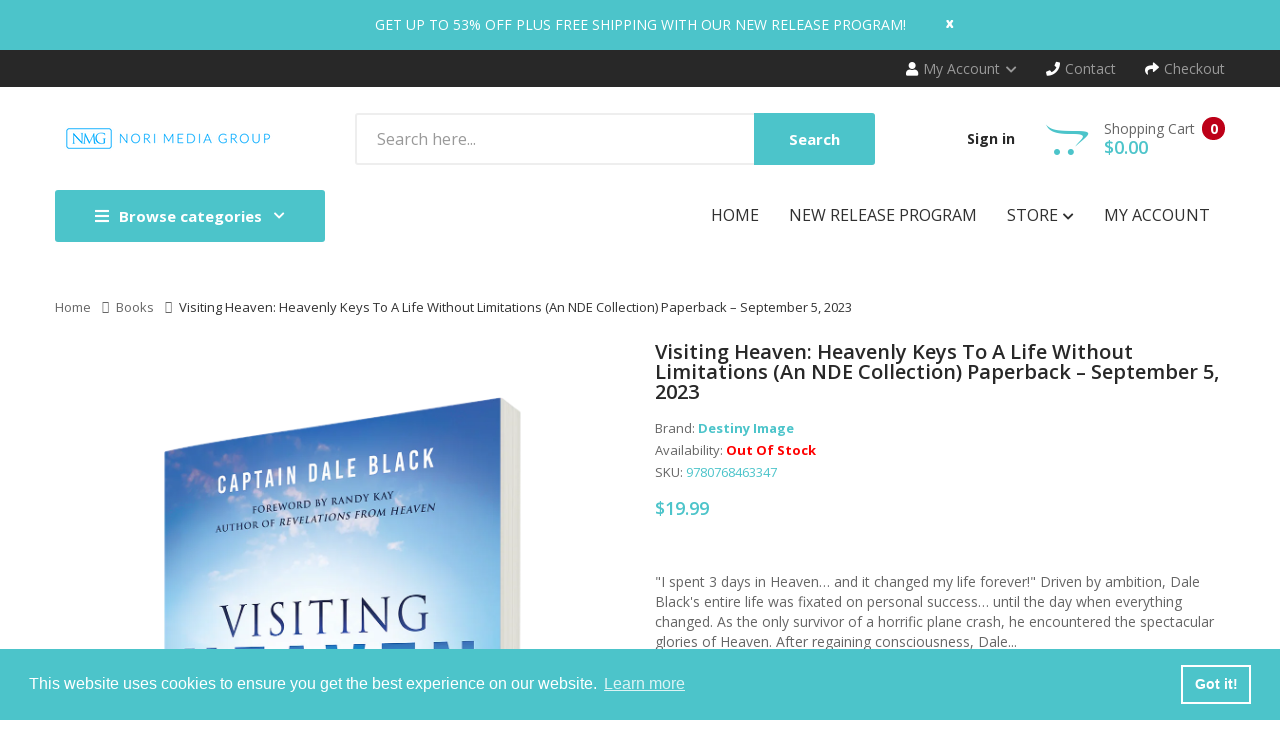

--- FILE ---
content_type: text/html; charset=utf-8
request_url: https://norimediagroup.com/collections/all/products/visiting-heaven-heavenly-keys-to-a-life-without-limitations
body_size: 47722
content:
<!DOCTYPE html>
<!--[if IE]><![endif]-->
<!--[if IE 8 ]><html dir="ltr" lang="en" class="ie8"><![endif]-->
<!--[if IE 9 ]><html dir="ltr" lang="en" class="ie9"><![endif]-->
<!--[if (gt IE 9)|!(IE)]><!-->
<html dir="ltr" lang="en">
  <!--<![endif]-->
  <head>
    <!-- Basic page needs ================================================== -->
    <meta charset="UTF-8">
    <meta name="viewport" content="width=device-width, initial-scale=1">
    <meta http-equiv="X-UA-Compatible" content="IE=edge">
    
    <link rel="shortcut icon" href="//norimediagroup.com/cdn/shop/t/15/assets/favicon.png?v=81560433946608974451706298267" />
    <link rel="apple-touch-icon" href="//norimediagroup.com/cdn/shop/t/15/assets/favicon.png?v=81560433946608974451706298267" />
    
    <!-- Title and description ================================================== -->
    <title>
      Visiting Heaven: Heavenly Keys to a Life Without Limitations (An NDE C &ndash; Nori Media Group
    </title>
    
    <meta name="description" content="&quot;I spent 3 days in Heaven… and it changed my life forever!&quot; Driven by ambition, Dale Black&#39;s entire life was fixated on personal success… until the day when everything changed. As the only survivor of a horrific plane crash, he encountered the spectacular glories of Heaven. After regaining consciousness, Dale made a su">
    
    <base href="https://norimediagroup.com/products/visiting-heaven-heavenly-keys-to-a-life-without-limitations" />

    <!-- Product meta ================================================== -->
    

<meta property="og:type" content="product">
<meta property="og:title" content="Visiting Heaven: Heavenly Keys to a Life Without Limitations (An NDE Collection) Paperback – September 5, 2023">
<meta property="og:url" content="https://norimediagroup.com/products/visiting-heaven-heavenly-keys-to-a-life-without-limitations">

<meta property="og:image" content="http://norimediagroup.com/cdn/shop/products/VisitingHeaven_3D-2_1024x1024.png?v=1692212028">
<meta property="og:image:secure_url" content="https://norimediagroup.com/cdn/shop/products/VisitingHeaven_3D-2_1024x1024.png?v=1692212028">

<meta property="og:image" content="http://norimediagroup.com/cdn/shop/products/Visiting_Heaven_Backcoverimage_1024x1024.jpg?v=1692212028">
<meta property="og:image:secure_url" content="https://norimediagroup.com/cdn/shop/products/Visiting_Heaven_Backcoverimage_1024x1024.jpg?v=1692212028">

<meta property="og:image" content="http://norimediagroup.com/cdn/shop/products/VisitingHeaven_3D-4_1024x1024.png?v=1692212028">
<meta property="og:image:secure_url" content="https://norimediagroup.com/cdn/shop/products/VisitingHeaven_3D-4_1024x1024.png?v=1692212028">

<meta property="og:price:amount" content="19.99">
<meta property="og:price:currency" content="USD">



<meta property="og:description" content="&quot;I spent 3 days in Heaven… and it changed my life forever!&quot; Driven by ambition, Dale Black&#39;s entire life was fixated on personal success… until the day when everything changed. As the only survivor of a horrific plane crash, he encountered the spectacular glories of Heaven. After regaining consciousness, Dale made a su">


<meta property="og:site_name" content="Nori Media Group">
    


<meta name="twitter:card" content="summary">

  <meta name="twitter:site" content="@shopify">


  <meta name="twitter:card" content="product">
  <meta name="twitter:title" content="Visiting Heaven: Heavenly Keys to a Life Without Limitations (An NDE Collection) Paperback – September 5, 2023">
  <meta name="twitter:description" content="&quot;I spent 3 days in Heaven… and it changed my life forever!&quot; Driven by ambition, Dale Black&#39;s entire life was fixated on personal success… until the day when everything changed. As the only survivor of a horrific plane crash, he encountered the spectacular glories of Heaven. After regaining consciousness, Dale made a supernatural physical recovery, and against all odds went on to become a jet pilot, aviation safety specialist, and award-winning airline pilot instructor. Today, he inspires people worldwide by sharing about the glories of Heaven and the love of God which he encountered during his life-changing visit to Heaven. “Those who truly love God will love Heaven. Heaven is not meant to be an amusement park destination, but a purposeful lifestyle that is designed to bless and benefit all who reside there. In Heaven you fulfill your predestined purpose while being empowered by the Light and Life and Love of God which exudes from the Throne.” Dale’s incredible story will stir a passion for eternity now as you…   Gain clarity about how life continues on after death Understand God’s awesome plan for your life Discover how valuable your life really is Gain greater purpose and clarity today, in">
  <meta name="twitter:image" content="https://norimediagroup.com/cdn/shop/products/VisitingHeaven_3D-2_large.png?v=1692212028">
  <meta name="twitter:image:width" content="480">
  <meta name="twitter:image:height" content="480">



    <!-- Helpers ================================================== -->
    <link rel="canonical" href="https://norimediagroup.com/products/visiting-heaven-heavenly-keys-to-a-life-without-limitations">

    <!-- CSS ================================================== -->
    <link href="//norimediagroup.com/cdn/shop/t/15/assets/owl.carousel.min.css?v=144261501687721598301650948736" rel="stylesheet" type="text/css" media="all" />
    <link href="//norimediagroup.com/cdn/shop/t/15/assets/owl.theme.green.min.css?v=136707948681557483891650948737" rel="stylesheet" type="text/css" media="all" />
    <link href="//norimediagroup.com/cdn/shop/t/15/assets/menu.css?v=19686046555452881421650948768" rel="stylesheet" type="text/css" media="all" />
    <link href="//norimediagroup.com/cdn/shop/t/15/assets/animate.css?v=56360581960268441961650948696" rel="stylesheet" type="text/css" media="all" />
    <link href="//norimediagroup.com/cdn/shop/t/15/assets/bootstrap.min.css?v=25071467596515048571650948705" rel="stylesheet" type="text/css" media="all" /> 
    <link href="//use.fontawesome.com/releases/v5.6.1/css/all.css" rel="stylesheet" type="text/css" media="all" />
    <link href="//maxcdn.bootstrapcdn.com/font-awesome/4.7.0/css/font-awesome.min.css" rel="stylesheet" type="text/css" media="all" />
    <link href="//cdn.jsdelivr.net/npm/pixeden-stroke-7-icon@1.2.3/pe-icon-7-stroke/dist/pe-icon-7-stroke.min.css" rel="stylesheet" type="text/css" media="all" />
    <link href="//norimediagroup.com/cdn/shop/t/15/assets/pe-helper.css?v=146537683752987679521650948738" rel="stylesheet" type="text/css" media="all" />
    <link href="//norimediagroup.com/cdn/shop/t/15/assets/elegant-font-style.css?v=1177943417193168071768499085" rel="stylesheet" type="text/css" media="all" />
    <link href="//code.ionicframework.com/ionicons/2.0.1/css/ionicons.min.css" rel="stylesheet" type="text/css" media="all" />
    <link href="//cdnjs.cloudflare.com/ajax/libs/simple-line-icons/2.4.1/css/simple-line-icons.min.css" rel="stylesheet" type="text/css" media="all" />
    <link href="//norimediagroup.com/cdn/shop/t/15/assets/stroke-gap-icons.css?v=6209863666377377071695919535" rel="stylesheet" type="text/css" media="all" />
    <link href="//cdn.linearicons.com/free/1.0.0/icon-font.min.css" rel="stylesheet" type="text/css" media="all" />
    <link href="//norimediagroup.com/cdn/shop/t/15/assets/plaza-font.css?v=48405013684920147541695919535" rel="stylesheet" type="text/css" media="all" />
    <link href="//norimediagroup.com/cdn/shop/t/15/assets/slideshow.css?v=95275103222771842421650948767" rel="stylesheet" type="text/css" media="all" />
    
  
  
  <link href="//fonts.googleapis.com/css?family=Open+Sans:300,300i,400,400i,600,700" rel="stylesheet" type="text/css" media="all" />


  
    
    
    <link href="//fonts.googleapis.com/css?family=PT+Serif:400" rel="stylesheet" type="text/css" media="all" />
  


  
    
    
    <link href="//fonts.googleapis.com/css?family=Lora:400,400i,700,700i" rel="stylesheet" type="text/css" media="all" />
  

 
    <link href="//norimediagroup.com/cdn/shop/t/15/assets/stylesheet.css?v=86457081393174867631695919534" rel="stylesheet" type="text/css" media="all" />
    <link href="//norimediagroup.com/cdn/shop/t/15/assets/ajaxlogin.css?v=110471483824167117431650948695" rel="stylesheet" type="text/css" media="all" />
    <link href="//norimediagroup.com/cdn/shop/t/15/assets/quickview.css?v=19414937161398147911650948768" rel="stylesheet" type="text/css" media="all" />
    <link href="//norimediagroup.com/cdn/shop/t/15/assets/swiper.min.css?v=68811326383173586861650948751" rel="stylesheet" type="text/css" media="all" />
    <link href="//norimediagroup.com/cdn/shop/t/15/assets/swiper-custom.css?v=74064993356636843241650948767" rel="stylesheet" type="text/css" media="all" />
    
    <link href="//norimediagroup.com/cdn/shop/t/15/assets/zoom.css?v=79720007125271443241650948768" rel="stylesheet" type="text/css" media="all" />    
    <link href="//norimediagroup.com/cdn/shop/t/15/assets/cloud-zoom.css?v=137026858469751261281650948709" rel="stylesheet" type="text/css" media="all" />  
    <link href="//norimediagroup.com/cdn/shop/t/15/assets/magnific-popup.css?v=108963132292021740651650948732" rel="stylesheet" type="text/css" media="all" />
    
    
    <link href="//norimediagroup.com/cdn/shop/t/15/assets/custom.css?v=120890655613533270621651090885" rel="stylesheet" type="text/css" media="all" />
    <link href="https://cdnjs.cloudflare.com/ajax/libs/toastr.js/2.1.3/toastr.min.css" rel="stylesheet" type="text/css" media="all" />
    
    
    <!-- Header hook for plugins ================================================== -->
    <script>window.performance && window.performance.mark && window.performance.mark('shopify.content_for_header.start');</script><meta name="google-site-verification" content="8rhRKLZXLhJ-_mb1kD8B9k-AQqFwKAVHcDqfIlDF6bs">
<meta id="shopify-digital-wallet" name="shopify-digital-wallet" content="/57279873189/digital_wallets/dialog">
<meta name="shopify-checkout-api-token" content="60f3b2b35df88e721069e6f13b233e0f">
<meta id="in-context-paypal-metadata" data-shop-id="57279873189" data-venmo-supported="false" data-environment="production" data-locale="en_US" data-paypal-v4="true" data-currency="USD">
<link rel="alternate" type="application/json+oembed" href="https://norimediagroup.com/products/visiting-heaven-heavenly-keys-to-a-life-without-limitations.oembed">
<script async="async" src="/checkouts/internal/preloads.js?locale=en-US"></script>
<link rel="preconnect" href="https://shop.app" crossorigin="anonymous">
<script async="async" src="https://shop.app/checkouts/internal/preloads.js?locale=en-US&shop_id=57279873189" crossorigin="anonymous"></script>
<script id="shopify-features" type="application/json">{"accessToken":"60f3b2b35df88e721069e6f13b233e0f","betas":["rich-media-storefront-analytics"],"domain":"norimediagroup.com","predictiveSearch":true,"shopId":57279873189,"locale":"en"}</script>
<script>var Shopify = Shopify || {};
Shopify.shop = "nmg-test.myshopify.com";
Shopify.locale = "en";
Shopify.currency = {"active":"USD","rate":"1.0"};
Shopify.country = "US";
Shopify.theme = {"name":"Smartbook-v2-0 -- WPD","id":129465090213,"schema_name":"Smartbook","schema_version":"1.0.0","theme_store_id":null,"role":"main"};
Shopify.theme.handle = "null";
Shopify.theme.style = {"id":null,"handle":null};
Shopify.cdnHost = "norimediagroup.com/cdn";
Shopify.routes = Shopify.routes || {};
Shopify.routes.root = "/";</script>
<script type="module">!function(o){(o.Shopify=o.Shopify||{}).modules=!0}(window);</script>
<script>!function(o){function n(){var o=[];function n(){o.push(Array.prototype.slice.apply(arguments))}return n.q=o,n}var t=o.Shopify=o.Shopify||{};t.loadFeatures=n(),t.autoloadFeatures=n()}(window);</script>
<script>
  window.ShopifyPay = window.ShopifyPay || {};
  window.ShopifyPay.apiHost = "shop.app\/pay";
  window.ShopifyPay.redirectState = null;
</script>
<script id="shop-js-analytics" type="application/json">{"pageType":"product"}</script>
<script defer="defer" async type="module" src="//norimediagroup.com/cdn/shopifycloud/shop-js/modules/v2/client.init-shop-cart-sync_C5BV16lS.en.esm.js"></script>
<script defer="defer" async type="module" src="//norimediagroup.com/cdn/shopifycloud/shop-js/modules/v2/chunk.common_CygWptCX.esm.js"></script>
<script type="module">
  await import("//norimediagroup.com/cdn/shopifycloud/shop-js/modules/v2/client.init-shop-cart-sync_C5BV16lS.en.esm.js");
await import("//norimediagroup.com/cdn/shopifycloud/shop-js/modules/v2/chunk.common_CygWptCX.esm.js");

  window.Shopify.SignInWithShop?.initShopCartSync?.({"fedCMEnabled":true,"windoidEnabled":true});

</script>
<script>
  window.Shopify = window.Shopify || {};
  if (!window.Shopify.featureAssets) window.Shopify.featureAssets = {};
  window.Shopify.featureAssets['shop-js'] = {"shop-cart-sync":["modules/v2/client.shop-cart-sync_ZFArdW7E.en.esm.js","modules/v2/chunk.common_CygWptCX.esm.js"],"init-fed-cm":["modules/v2/client.init-fed-cm_CmiC4vf6.en.esm.js","modules/v2/chunk.common_CygWptCX.esm.js"],"shop-button":["modules/v2/client.shop-button_tlx5R9nI.en.esm.js","modules/v2/chunk.common_CygWptCX.esm.js"],"shop-cash-offers":["modules/v2/client.shop-cash-offers_DOA2yAJr.en.esm.js","modules/v2/chunk.common_CygWptCX.esm.js","modules/v2/chunk.modal_D71HUcav.esm.js"],"init-windoid":["modules/v2/client.init-windoid_sURxWdc1.en.esm.js","modules/v2/chunk.common_CygWptCX.esm.js"],"shop-toast-manager":["modules/v2/client.shop-toast-manager_ClPi3nE9.en.esm.js","modules/v2/chunk.common_CygWptCX.esm.js"],"init-shop-email-lookup-coordinator":["modules/v2/client.init-shop-email-lookup-coordinator_B8hsDcYM.en.esm.js","modules/v2/chunk.common_CygWptCX.esm.js"],"init-shop-cart-sync":["modules/v2/client.init-shop-cart-sync_C5BV16lS.en.esm.js","modules/v2/chunk.common_CygWptCX.esm.js"],"avatar":["modules/v2/client.avatar_BTnouDA3.en.esm.js"],"pay-button":["modules/v2/client.pay-button_FdsNuTd3.en.esm.js","modules/v2/chunk.common_CygWptCX.esm.js"],"init-customer-accounts":["modules/v2/client.init-customer-accounts_DxDtT_ad.en.esm.js","modules/v2/client.shop-login-button_C5VAVYt1.en.esm.js","modules/v2/chunk.common_CygWptCX.esm.js","modules/v2/chunk.modal_D71HUcav.esm.js"],"init-shop-for-new-customer-accounts":["modules/v2/client.init-shop-for-new-customer-accounts_ChsxoAhi.en.esm.js","modules/v2/client.shop-login-button_C5VAVYt1.en.esm.js","modules/v2/chunk.common_CygWptCX.esm.js","modules/v2/chunk.modal_D71HUcav.esm.js"],"shop-login-button":["modules/v2/client.shop-login-button_C5VAVYt1.en.esm.js","modules/v2/chunk.common_CygWptCX.esm.js","modules/v2/chunk.modal_D71HUcav.esm.js"],"init-customer-accounts-sign-up":["modules/v2/client.init-customer-accounts-sign-up_CPSyQ0Tj.en.esm.js","modules/v2/client.shop-login-button_C5VAVYt1.en.esm.js","modules/v2/chunk.common_CygWptCX.esm.js","modules/v2/chunk.modal_D71HUcav.esm.js"],"shop-follow-button":["modules/v2/client.shop-follow-button_Cva4Ekp9.en.esm.js","modules/v2/chunk.common_CygWptCX.esm.js","modules/v2/chunk.modal_D71HUcav.esm.js"],"checkout-modal":["modules/v2/client.checkout-modal_BPM8l0SH.en.esm.js","modules/v2/chunk.common_CygWptCX.esm.js","modules/v2/chunk.modal_D71HUcav.esm.js"],"lead-capture":["modules/v2/client.lead-capture_Bi8yE_yS.en.esm.js","modules/v2/chunk.common_CygWptCX.esm.js","modules/v2/chunk.modal_D71HUcav.esm.js"],"shop-login":["modules/v2/client.shop-login_D6lNrXab.en.esm.js","modules/v2/chunk.common_CygWptCX.esm.js","modules/v2/chunk.modal_D71HUcav.esm.js"],"payment-terms":["modules/v2/client.payment-terms_CZxnsJam.en.esm.js","modules/v2/chunk.common_CygWptCX.esm.js","modules/v2/chunk.modal_D71HUcav.esm.js"]};
</script>
<script>(function() {
  var isLoaded = false;
  function asyncLoad() {
    if (isLoaded) return;
    isLoaded = true;
    var urls = ["https:\/\/cloudsearch-1f874.kxcdn.com\/shopify.js?shop=nmg-test.myshopify.com","https:\/\/www.creativosla.com\/button-plus\/shopify-script.js?shop=nmg-test.myshopify.com","https:\/\/suite.mercantileapps.com\/tracking\/mas_backbridge.js?shop=nmg-test.myshopify.com","https:\/\/prod1.accumen.ahw2m.net\/private\/assets\/js\/acuman.js?shop=nmg-test.myshopify.com","https:\/\/cdn.shopify.com\/s\/files\/1\/1520\/2246\/files\/gettext.js?shop=nmg-test.myshopify.com"];
    for (var i = 0; i < urls.length; i++) {
      var s = document.createElement('script');
      s.type = 'text/javascript';
      s.async = true;
      s.src = urls[i];
      var x = document.getElementsByTagName('script')[0];
      x.parentNode.insertBefore(s, x);
    }
  };
  if(window.attachEvent) {
    window.attachEvent('onload', asyncLoad);
  } else {
    window.addEventListener('load', asyncLoad, false);
  }
})();</script>
<script id="__st">var __st={"a":57279873189,"offset":-18000,"reqid":"d2e85cba-21ef-45ac-8f52-001c40bd7d2d-1768703438","pageurl":"norimediagroup.com\/collections\/all\/products\/visiting-heaven-heavenly-keys-to-a-life-without-limitations","u":"9d12d583b50e","p":"product","rtyp":"product","rid":8129210941605};</script>
<script>window.ShopifyPaypalV4VisibilityTracking = true;</script>
<script id="form-persister">!function(){'use strict';const t='contact',e='new_comment',n=[[t,t],['blogs',e],['comments',e],[t,'customer']],o='password',r='form_key',c=['recaptcha-v3-token','g-recaptcha-response','h-captcha-response',o],s=()=>{try{return window.sessionStorage}catch{return}},i='__shopify_v',u=t=>t.elements[r],a=function(){const t=[...n].map((([t,e])=>`form[action*='/${t}']:not([data-nocaptcha='true']) input[name='form_type'][value='${e}']`)).join(',');var e;return e=t,()=>e?[...document.querySelectorAll(e)].map((t=>t.form)):[]}();function m(t){const e=u(t);a().includes(t)&&(!e||!e.value)&&function(t){try{if(!s())return;!function(t){const e=s();if(!e)return;const n=u(t);if(!n)return;const o=n.value;o&&e.removeItem(o)}(t);const e=Array.from(Array(32),(()=>Math.random().toString(36)[2])).join('');!function(t,e){u(t)||t.append(Object.assign(document.createElement('input'),{type:'hidden',name:r})),t.elements[r].value=e}(t,e),function(t,e){const n=s();if(!n)return;const r=[...t.querySelectorAll(`input[type='${o}']`)].map((({name:t})=>t)),u=[...c,...r],a={};for(const[o,c]of new FormData(t).entries())u.includes(o)||(a[o]=c);n.setItem(e,JSON.stringify({[i]:1,action:t.action,data:a}))}(t,e)}catch(e){console.error('failed to persist form',e)}}(t)}const f=t=>{if('true'===t.dataset.persistBound)return;const e=function(t,e){const n=function(t){return'function'==typeof t.submit?t.submit:HTMLFormElement.prototype.submit}(t).bind(t);return function(){let t;return()=>{t||(t=!0,(()=>{try{e(),n()}catch(t){(t=>{console.error('form submit failed',t)})(t)}})(),setTimeout((()=>t=!1),250))}}()}(t,(()=>{m(t)}));!function(t,e){if('function'==typeof t.submit&&'function'==typeof e)try{t.submit=e}catch{}}(t,e),t.addEventListener('submit',(t=>{t.preventDefault(),e()})),t.dataset.persistBound='true'};!function(){function t(t){const e=(t=>{const e=t.target;return e instanceof HTMLFormElement?e:e&&e.form})(t);e&&m(e)}document.addEventListener('submit',t),document.addEventListener('DOMContentLoaded',(()=>{const e=a();for(const t of e)f(t);var n;n=document.body,new window.MutationObserver((t=>{for(const e of t)if('childList'===e.type&&e.addedNodes.length)for(const t of e.addedNodes)1===t.nodeType&&'FORM'===t.tagName&&a().includes(t)&&f(t)})).observe(n,{childList:!0,subtree:!0,attributes:!1}),document.removeEventListener('submit',t)}))}()}();</script>
<script integrity="sha256-4kQ18oKyAcykRKYeNunJcIwy7WH5gtpwJnB7kiuLZ1E=" data-source-attribution="shopify.loadfeatures" defer="defer" src="//norimediagroup.com/cdn/shopifycloud/storefront/assets/storefront/load_feature-a0a9edcb.js" crossorigin="anonymous"></script>
<script crossorigin="anonymous" defer="defer" src="//norimediagroup.com/cdn/shopifycloud/storefront/assets/shopify_pay/storefront-65b4c6d7.js?v=20250812"></script>
<script data-source-attribution="shopify.dynamic_checkout.dynamic.init">var Shopify=Shopify||{};Shopify.PaymentButton=Shopify.PaymentButton||{isStorefrontPortableWallets:!0,init:function(){window.Shopify.PaymentButton.init=function(){};var t=document.createElement("script");t.src="https://norimediagroup.com/cdn/shopifycloud/portable-wallets/latest/portable-wallets.en.js",t.type="module",document.head.appendChild(t)}};
</script>
<script data-source-attribution="shopify.dynamic_checkout.buyer_consent">
  function portableWalletsHideBuyerConsent(e){var t=document.getElementById("shopify-buyer-consent"),n=document.getElementById("shopify-subscription-policy-button");t&&n&&(t.classList.add("hidden"),t.setAttribute("aria-hidden","true"),n.removeEventListener("click",e))}function portableWalletsShowBuyerConsent(e){var t=document.getElementById("shopify-buyer-consent"),n=document.getElementById("shopify-subscription-policy-button");t&&n&&(t.classList.remove("hidden"),t.removeAttribute("aria-hidden"),n.addEventListener("click",e))}window.Shopify?.PaymentButton&&(window.Shopify.PaymentButton.hideBuyerConsent=portableWalletsHideBuyerConsent,window.Shopify.PaymentButton.showBuyerConsent=portableWalletsShowBuyerConsent);
</script>
<script data-source-attribution="shopify.dynamic_checkout.cart.bootstrap">document.addEventListener("DOMContentLoaded",(function(){function t(){return document.querySelector("shopify-accelerated-checkout-cart, shopify-accelerated-checkout")}if(t())Shopify.PaymentButton.init();else{new MutationObserver((function(e,n){t()&&(Shopify.PaymentButton.init(),n.disconnect())})).observe(document.body,{childList:!0,subtree:!0})}}));
</script>
<link id="shopify-accelerated-checkout-styles" rel="stylesheet" media="screen" href="https://norimediagroup.com/cdn/shopifycloud/portable-wallets/latest/accelerated-checkout-backwards-compat.css" crossorigin="anonymous">
<style id="shopify-accelerated-checkout-cart">
        #shopify-buyer-consent {
  margin-top: 1em;
  display: inline-block;
  width: 100%;
}

#shopify-buyer-consent.hidden {
  display: none;
}

#shopify-subscription-policy-button {
  background: none;
  border: none;
  padding: 0;
  text-decoration: underline;
  font-size: inherit;
  cursor: pointer;
}

#shopify-subscription-policy-button::before {
  box-shadow: none;
}

      </style>

<script>window.performance && window.performance.mark && window.performance.mark('shopify.content_for_header.end');</script>
    

<!--[if lt IE 9]>
<script src="//cdnjs.cloudflare.com/ajax/libs/html5shiv/3.7.2/html5shiv.min.js" type="text/javascript"></script>
<script src="//norimediagroup.com/cdn/shop/t/15/assets/respond.min.js?v=52248677837542619231650948744" type="text/javascript"></script>
<link href="//norimediagroup.com/cdn/shop/t/15/assets/respond-proxy.html" id="respond-proxy" rel="respond-proxy" />
<link href="//norimediagroup.com/search?q=8d0a3ff7bcc01094d22be6bd46ded7f0" id="respond-redirect" rel="respond-redirect" />
<script src="//norimediagroup.com/search?q=8d0a3ff7bcc01094d22be6bd46ded7f0" type="text/javascript"></script>
<script src="//norimediagroup.com/cdn/shop/t/15/assets/es5-shim.min.js?v=162403747125444000461650948715" type="text/javascript"></script>
<![endif]-->
<!--[if (lte IE 9) ]><script src="//norimediagroup.com/cdn/shop/t/15/assets/match-media.min.js?v=3879" type="text/javascript"></script><![endif]-->


    <!-- JavaScripts-->
    <script src="//norimediagroup.com/cdn/shop/t/15/assets/jquery-2.1.1.min.js?v=14397996608708860371650948723" type="text/javascript"></script>
    <script src="//norimediagroup.com/cdn/shop/t/15/assets/owl.carousel.min.js?v=166908070870787366981650948737" type="text/javascript"></script> 
    <script src="//norimediagroup.com/cdn/shop/t/15/assets/jquery.plugin.min.js?v=136929966739878709281650948729" type="text/javascript"></script>
    <script src="//norimediagroup.com/cdn/shop/t/15/assets/jquery.countdown.min.js?v=109604253326904228391650948727" type="text/javascript"></script>
    <script src="//norimediagroup.com/cdn/shop/t/15/assets/menu.js?v=29274008892731009231650948733" type="text/javascript"></script>
    <script src="//norimediagroup.com/cdn/shop/t/15/assets/jquery.nivo.slider.js?v=122362495616164878221650948729" type="text/javascript"></script>
    
    
    
    <script src="//norimediagroup.com/cdn/shop/t/15/assets/cloud-zoom.1.0.2.min.js?v=21835987837422089771650948708" type="text/javascript"></script>
    <script src="//norimediagroup.com/cdn/shop/t/15/assets/zoom.js?v=149883901498622802941650948754" type="text/javascript"></script>  
    
    
    <script src="//norimediagroup.com/cdn/shop/t/15/assets/jquery.bpopup.min.js?v=45937891466859774381650948725" type="text/javascript"></script>
    <script src="//norimediagroup.com/cdn/shop/t/15/assets/jquery.cookie.js?v=48388009562886839411650948725" type="text/javascript"></script>
    <script src="//norimediagroup.com/cdn/shop/t/15/assets/moment.min.js?v=12766354955387885901650948735" type="text/javascript"></script>
    <script src="//norimediagroup.com/cdn/shop/t/15/assets/quickview.js?v=144595130063733561671650948768" type="text/javascript"></script>
    <script src="//norimediagroup.com/cdn/shop/t/15/assets/swiper.jquery.js?v=138888780083506419961650948751" type="text/javascript"></script>
    <script src="//norimediagroup.com/cdn/shop/t/15/assets/common.js?v=78127047821312048341650990344" type="text/javascript"></script>
    <script src="//norimediagroup.com/cdn/shop/t/15/assets/jquery.magnific-popup.min.js?v=132335878410273497401650948728" type="text/javascript"></script>
    <script src="https://cdnjs.cloudflare.com/ajax/libs/toastr.js/2.1.3/toastr.min.js" type="text/javascript"></script>
    <script src="//norimediagroup.com/cdn/shop/t/15/assets/shipping-cart.js?v=91022910107171357801650948744" type="text/javascript"></script>
    
    <script src="//norimediagroup.com/cdn/shopifycloud/storefront/assets/themes_support/option_selection-b017cd28.js" type="text/javascript"></script>
    
    
    <script src="//norimediagroup.com/cdn/shop/t/15/assets/jquery-ui.min.js?v=3075874348992017221650948724" type="text/javascript"></script>
    <script src="//norimediagroup.com/cdn/shop/t/15/assets/bootstrap.min.js?v=135618559580299884151650948706" type="text/javascript"></script>
    
  <!--Gem_Page_Header_Script-->
    


<!--End_Gem_Page_Header_Script-->

<!-- BEGIN app block: shopify://apps/gempages-builder/blocks/embed-gp-script-head/20b379d4-1b20-474c-a6ca-665c331919f3 -->














<!-- END app block --><!-- BEGIN app block: shopify://apps/klaviyo-email-marketing-sms/blocks/klaviyo-onsite-embed/2632fe16-c075-4321-a88b-50b567f42507 -->















  <script>
    window.klaviyoReviewsProductDesignMode = false
  </script>







<!-- END app block --><script src="https://cdn.shopify.com/extensions/019bc7e9-d98c-71e0-bb25-69de9349bf29/smile-io-266/assets/smile-loader.js" type="text/javascript" defer="defer"></script>
<link href="https://monorail-edge.shopifysvc.com" rel="dns-prefetch">
<script>(function(){if ("sendBeacon" in navigator && "performance" in window) {try {var session_token_from_headers = performance.getEntriesByType('navigation')[0].serverTiming.find(x => x.name == '_s').description;} catch {var session_token_from_headers = undefined;}var session_cookie_matches = document.cookie.match(/_shopify_s=([^;]*)/);var session_token_from_cookie = session_cookie_matches && session_cookie_matches.length === 2 ? session_cookie_matches[1] : "";var session_token = session_token_from_headers || session_token_from_cookie || "";function handle_abandonment_event(e) {var entries = performance.getEntries().filter(function(entry) {return /monorail-edge.shopifysvc.com/.test(entry.name);});if (!window.abandonment_tracked && entries.length === 0) {window.abandonment_tracked = true;var currentMs = Date.now();var navigation_start = performance.timing.navigationStart;var payload = {shop_id: 57279873189,url: window.location.href,navigation_start,duration: currentMs - navigation_start,session_token,page_type: "product"};window.navigator.sendBeacon("https://monorail-edge.shopifysvc.com/v1/produce", JSON.stringify({schema_id: "online_store_buyer_site_abandonment/1.1",payload: payload,metadata: {event_created_at_ms: currentMs,event_sent_at_ms: currentMs}}));}}window.addEventListener('pagehide', handle_abandonment_event);}}());</script>
<script id="web-pixels-manager-setup">(function e(e,d,r,n,o){if(void 0===o&&(o={}),!Boolean(null===(a=null===(i=window.Shopify)||void 0===i?void 0:i.analytics)||void 0===a?void 0:a.replayQueue)){var i,a;window.Shopify=window.Shopify||{};var t=window.Shopify;t.analytics=t.analytics||{};var s=t.analytics;s.replayQueue=[],s.publish=function(e,d,r){return s.replayQueue.push([e,d,r]),!0};try{self.performance.mark("wpm:start")}catch(e){}var l=function(){var e={modern:/Edge?\/(1{2}[4-9]|1[2-9]\d|[2-9]\d{2}|\d{4,})\.\d+(\.\d+|)|Firefox\/(1{2}[4-9]|1[2-9]\d|[2-9]\d{2}|\d{4,})\.\d+(\.\d+|)|Chrom(ium|e)\/(9{2}|\d{3,})\.\d+(\.\d+|)|(Maci|X1{2}).+ Version\/(15\.\d+|(1[6-9]|[2-9]\d|\d{3,})\.\d+)([,.]\d+|)( \(\w+\)|)( Mobile\/\w+|) Safari\/|Chrome.+OPR\/(9{2}|\d{3,})\.\d+\.\d+|(CPU[ +]OS|iPhone[ +]OS|CPU[ +]iPhone|CPU IPhone OS|CPU iPad OS)[ +]+(15[._]\d+|(1[6-9]|[2-9]\d|\d{3,})[._]\d+)([._]\d+|)|Android:?[ /-](13[3-9]|1[4-9]\d|[2-9]\d{2}|\d{4,})(\.\d+|)(\.\d+|)|Android.+Firefox\/(13[5-9]|1[4-9]\d|[2-9]\d{2}|\d{4,})\.\d+(\.\d+|)|Android.+Chrom(ium|e)\/(13[3-9]|1[4-9]\d|[2-9]\d{2}|\d{4,})\.\d+(\.\d+|)|SamsungBrowser\/([2-9]\d|\d{3,})\.\d+/,legacy:/Edge?\/(1[6-9]|[2-9]\d|\d{3,})\.\d+(\.\d+|)|Firefox\/(5[4-9]|[6-9]\d|\d{3,})\.\d+(\.\d+|)|Chrom(ium|e)\/(5[1-9]|[6-9]\d|\d{3,})\.\d+(\.\d+|)([\d.]+$|.*Safari\/(?![\d.]+ Edge\/[\d.]+$))|(Maci|X1{2}).+ Version\/(10\.\d+|(1[1-9]|[2-9]\d|\d{3,})\.\d+)([,.]\d+|)( \(\w+\)|)( Mobile\/\w+|) Safari\/|Chrome.+OPR\/(3[89]|[4-9]\d|\d{3,})\.\d+\.\d+|(CPU[ +]OS|iPhone[ +]OS|CPU[ +]iPhone|CPU IPhone OS|CPU iPad OS)[ +]+(10[._]\d+|(1[1-9]|[2-9]\d|\d{3,})[._]\d+)([._]\d+|)|Android:?[ /-](13[3-9]|1[4-9]\d|[2-9]\d{2}|\d{4,})(\.\d+|)(\.\d+|)|Mobile Safari.+OPR\/([89]\d|\d{3,})\.\d+\.\d+|Android.+Firefox\/(13[5-9]|1[4-9]\d|[2-9]\d{2}|\d{4,})\.\d+(\.\d+|)|Android.+Chrom(ium|e)\/(13[3-9]|1[4-9]\d|[2-9]\d{2}|\d{4,})\.\d+(\.\d+|)|Android.+(UC? ?Browser|UCWEB|U3)[ /]?(15\.([5-9]|\d{2,})|(1[6-9]|[2-9]\d|\d{3,})\.\d+)\.\d+|SamsungBrowser\/(5\.\d+|([6-9]|\d{2,})\.\d+)|Android.+MQ{2}Browser\/(14(\.(9|\d{2,})|)|(1[5-9]|[2-9]\d|\d{3,})(\.\d+|))(\.\d+|)|K[Aa][Ii]OS\/(3\.\d+|([4-9]|\d{2,})\.\d+)(\.\d+|)/},d=e.modern,r=e.legacy,n=navigator.userAgent;return n.match(d)?"modern":n.match(r)?"legacy":"unknown"}(),u="modern"===l?"modern":"legacy",c=(null!=n?n:{modern:"",legacy:""})[u],f=function(e){return[e.baseUrl,"/wpm","/b",e.hashVersion,"modern"===e.buildTarget?"m":"l",".js"].join("")}({baseUrl:d,hashVersion:r,buildTarget:u}),m=function(e){var d=e.version,r=e.bundleTarget,n=e.surface,o=e.pageUrl,i=e.monorailEndpoint;return{emit:function(e){var a=e.status,t=e.errorMsg,s=(new Date).getTime(),l=JSON.stringify({metadata:{event_sent_at_ms:s},events:[{schema_id:"web_pixels_manager_load/3.1",payload:{version:d,bundle_target:r,page_url:o,status:a,surface:n,error_msg:t},metadata:{event_created_at_ms:s}}]});if(!i)return console&&console.warn&&console.warn("[Web Pixels Manager] No Monorail endpoint provided, skipping logging."),!1;try{return self.navigator.sendBeacon.bind(self.navigator)(i,l)}catch(e){}var u=new XMLHttpRequest;try{return u.open("POST",i,!0),u.setRequestHeader("Content-Type","text/plain"),u.send(l),!0}catch(e){return console&&console.warn&&console.warn("[Web Pixels Manager] Got an unhandled error while logging to Monorail."),!1}}}}({version:r,bundleTarget:l,surface:e.surface,pageUrl:self.location.href,monorailEndpoint:e.monorailEndpoint});try{o.browserTarget=l,function(e){var d=e.src,r=e.async,n=void 0===r||r,o=e.onload,i=e.onerror,a=e.sri,t=e.scriptDataAttributes,s=void 0===t?{}:t,l=document.createElement("script"),u=document.querySelector("head"),c=document.querySelector("body");if(l.async=n,l.src=d,a&&(l.integrity=a,l.crossOrigin="anonymous"),s)for(var f in s)if(Object.prototype.hasOwnProperty.call(s,f))try{l.dataset[f]=s[f]}catch(e){}if(o&&l.addEventListener("load",o),i&&l.addEventListener("error",i),u)u.appendChild(l);else{if(!c)throw new Error("Did not find a head or body element to append the script");c.appendChild(l)}}({src:f,async:!0,onload:function(){if(!function(){var e,d;return Boolean(null===(d=null===(e=window.Shopify)||void 0===e?void 0:e.analytics)||void 0===d?void 0:d.initialized)}()){var d=window.webPixelsManager.init(e)||void 0;if(d){var r=window.Shopify.analytics;r.replayQueue.forEach((function(e){var r=e[0],n=e[1],o=e[2];d.publishCustomEvent(r,n,o)})),r.replayQueue=[],r.publish=d.publishCustomEvent,r.visitor=d.visitor,r.initialized=!0}}},onerror:function(){return m.emit({status:"failed",errorMsg:"".concat(f," has failed to load")})},sri:function(e){var d=/^sha384-[A-Za-z0-9+/=]+$/;return"string"==typeof e&&d.test(e)}(c)?c:"",scriptDataAttributes:o}),m.emit({status:"loading"})}catch(e){m.emit({status:"failed",errorMsg:(null==e?void 0:e.message)||"Unknown error"})}}})({shopId: 57279873189,storefrontBaseUrl: "https://norimediagroup.com",extensionsBaseUrl: "https://extensions.shopifycdn.com/cdn/shopifycloud/web-pixels-manager",monorailEndpoint: "https://monorail-edge.shopifysvc.com/unstable/produce_batch",surface: "storefront-renderer",enabledBetaFlags: ["2dca8a86"],webPixelsConfigList: [{"id":"2736849264","configuration":"{\"config\":\"{\\\"google_tag_ids\\\":[\\\"G-12D66ER7WG\\\",\\\"GT-5M872L52\\\",\\\"AW-977647465\\\"],\\\"target_country\\\":\\\"ZZ\\\",\\\"gtag_events\\\":[{\\\"type\\\":\\\"search\\\",\\\"action_label\\\":[\\\"AW-977647465\\\/TixtCIbz7uIbEOnultID\\\",\\\"G-12D66ER7WG\\\",\\\"AW-977647465\\\"]},{\\\"type\\\":\\\"begin_checkout\\\",\\\"action_label\\\":[\\\"AW-977647465\\\/vz_GCPek7uIbEOnultID\\\",\\\"G-12D66ER7WG\\\",\\\"AW-977647465\\\"]},{\\\"type\\\":\\\"view_item\\\",\\\"action_label\\\":[\\\"AW-977647465\\\/nZBWCIPz7uIbEOnultID\\\",\\\"MC-YEEH8GHL4D\\\",\\\"G-12D66ER7WG\\\",\\\"AW-977647465\\\"]},{\\\"type\\\":\\\"purchase\\\",\\\"action_label\\\":[\\\"AW-977647465\\\/cVOuCPSk7uIbEOnultID\\\",\\\"MC-YEEH8GHL4D\\\",\\\"G-12D66ER7WG\\\",\\\"AW-977647465\\\"]},{\\\"type\\\":\\\"page_view\\\",\\\"action_label\\\":[\\\"AW-977647465\\\/tDGPCP2k7uIbEOnultID\\\",\\\"MC-YEEH8GHL4D\\\",\\\"G-12D66ER7WG\\\",\\\"AW-977647465\\\"]},{\\\"type\\\":\\\"add_payment_info\\\",\\\"action_label\\\":[\\\"AW-977647465\\\/gAoSCInz7uIbEOnultID\\\",\\\"G-12D66ER7WG\\\",\\\"AW-977647465\\\"]},{\\\"type\\\":\\\"add_to_cart\\\",\\\"action_label\\\":[\\\"AW-977647465\\\/RJvHCPqk7uIbEOnultID\\\",\\\"G-12D66ER7WG\\\",\\\"AW-977647465\\\"]}],\\\"enable_monitoring_mode\\\":false}\"}","eventPayloadVersion":"v1","runtimeContext":"OPEN","scriptVersion":"b2a88bafab3e21179ed38636efcd8a93","type":"APP","apiClientId":1780363,"privacyPurposes":[],"dataSharingAdjustments":{"protectedCustomerApprovalScopes":["read_customer_address","read_customer_email","read_customer_name","read_customer_personal_data","read_customer_phone"]}},{"id":"2294841712","configuration":"{\"accountID\":\"1004176\"}","eventPayloadVersion":"v1","runtimeContext":"STRICT","scriptVersion":"e5415de3b1f4931ae4765bb1d70232e8","type":"APP","apiClientId":5043673,"privacyPurposes":["ANALYTICS","MARKETING","SALE_OF_DATA"],"dataSharingAdjustments":{"protectedCustomerApprovalScopes":["read_customer_personal_data"]}},{"id":"shopify-app-pixel","configuration":"{}","eventPayloadVersion":"v1","runtimeContext":"STRICT","scriptVersion":"0450","apiClientId":"shopify-pixel","type":"APP","privacyPurposes":["ANALYTICS","MARKETING"]},{"id":"shopify-custom-pixel","eventPayloadVersion":"v1","runtimeContext":"LAX","scriptVersion":"0450","apiClientId":"shopify-pixel","type":"CUSTOM","privacyPurposes":["ANALYTICS","MARKETING"]}],isMerchantRequest: false,initData: {"shop":{"name":"Nori Media Group","paymentSettings":{"currencyCode":"USD"},"myshopifyDomain":"nmg-test.myshopify.com","countryCode":"US","storefrontUrl":"https:\/\/norimediagroup.com"},"customer":null,"cart":null,"checkout":null,"productVariants":[{"price":{"amount":19.99,"currencyCode":"USD"},"product":{"title":"Visiting Heaven: Heavenly Keys to a Life Without Limitations (An NDE Collection) Paperback – September 5, 2023","vendor":"Destiny Image","id":"8129210941605","untranslatedTitle":"Visiting Heaven: Heavenly Keys to a Life Without Limitations (An NDE Collection) Paperback – September 5, 2023","url":"\/products\/visiting-heaven-heavenly-keys-to-a-life-without-limitations","type":"Paperback"},"id":"42157148045477","image":{"src":"\/\/norimediagroup.com\/cdn\/shop\/products\/VisitingHeaven_3D-2.png?v=1692212028"},"sku":"9780768463347","title":"Default Title","untranslatedTitle":"Default Title"}],"purchasingCompany":null},},"https://norimediagroup.com/cdn","fcfee988w5aeb613cpc8e4bc33m6693e112",{"modern":"","legacy":""},{"shopId":"57279873189","storefrontBaseUrl":"https:\/\/norimediagroup.com","extensionBaseUrl":"https:\/\/extensions.shopifycdn.com\/cdn\/shopifycloud\/web-pixels-manager","surface":"storefront-renderer","enabledBetaFlags":"[\"2dca8a86\"]","isMerchantRequest":"false","hashVersion":"fcfee988w5aeb613cpc8e4bc33m6693e112","publish":"custom","events":"[[\"page_viewed\",{}],[\"product_viewed\",{\"productVariant\":{\"price\":{\"amount\":19.99,\"currencyCode\":\"USD\"},\"product\":{\"title\":\"Visiting Heaven: Heavenly Keys to a Life Without Limitations (An NDE Collection) Paperback – September 5, 2023\",\"vendor\":\"Destiny Image\",\"id\":\"8129210941605\",\"untranslatedTitle\":\"Visiting Heaven: Heavenly Keys to a Life Without Limitations (An NDE Collection) Paperback – September 5, 2023\",\"url\":\"\/products\/visiting-heaven-heavenly-keys-to-a-life-without-limitations\",\"type\":\"Paperback\"},\"id\":\"42157148045477\",\"image\":{\"src\":\"\/\/norimediagroup.com\/cdn\/shop\/products\/VisitingHeaven_3D-2.png?v=1692212028\"},\"sku\":\"9780768463347\",\"title\":\"Default Title\",\"untranslatedTitle\":\"Default Title\"}}]]"});</script><script>
  window.ShopifyAnalytics = window.ShopifyAnalytics || {};
  window.ShopifyAnalytics.meta = window.ShopifyAnalytics.meta || {};
  window.ShopifyAnalytics.meta.currency = 'USD';
  var meta = {"product":{"id":8129210941605,"gid":"gid:\/\/shopify\/Product\/8129210941605","vendor":"Destiny Image","type":"Paperback","handle":"visiting-heaven-heavenly-keys-to-a-life-without-limitations","variants":[{"id":42157148045477,"price":1999,"name":"Visiting Heaven: Heavenly Keys to a Life Without Limitations (An NDE Collection) Paperback – September 5, 2023","public_title":null,"sku":"9780768463347"}],"remote":false},"page":{"pageType":"product","resourceType":"product","resourceId":8129210941605,"requestId":"d2e85cba-21ef-45ac-8f52-001c40bd7d2d-1768703438"}};
  for (var attr in meta) {
    window.ShopifyAnalytics.meta[attr] = meta[attr];
  }
</script>
<script class="analytics">
  (function () {
    var customDocumentWrite = function(content) {
      var jquery = null;

      if (window.jQuery) {
        jquery = window.jQuery;
      } else if (window.Checkout && window.Checkout.$) {
        jquery = window.Checkout.$;
      }

      if (jquery) {
        jquery('body').append(content);
      }
    };

    var hasLoggedConversion = function(token) {
      if (token) {
        return document.cookie.indexOf('loggedConversion=' + token) !== -1;
      }
      return false;
    }

    var setCookieIfConversion = function(token) {
      if (token) {
        var twoMonthsFromNow = new Date(Date.now());
        twoMonthsFromNow.setMonth(twoMonthsFromNow.getMonth() + 2);

        document.cookie = 'loggedConversion=' + token + '; expires=' + twoMonthsFromNow;
      }
    }

    var trekkie = window.ShopifyAnalytics.lib = window.trekkie = window.trekkie || [];
    if (trekkie.integrations) {
      return;
    }
    trekkie.methods = [
      'identify',
      'page',
      'ready',
      'track',
      'trackForm',
      'trackLink'
    ];
    trekkie.factory = function(method) {
      return function() {
        var args = Array.prototype.slice.call(arguments);
        args.unshift(method);
        trekkie.push(args);
        return trekkie;
      };
    };
    for (var i = 0; i < trekkie.methods.length; i++) {
      var key = trekkie.methods[i];
      trekkie[key] = trekkie.factory(key);
    }
    trekkie.load = function(config) {
      trekkie.config = config || {};
      trekkie.config.initialDocumentCookie = document.cookie;
      var first = document.getElementsByTagName('script')[0];
      var script = document.createElement('script');
      script.type = 'text/javascript';
      script.onerror = function(e) {
        var scriptFallback = document.createElement('script');
        scriptFallback.type = 'text/javascript';
        scriptFallback.onerror = function(error) {
                var Monorail = {
      produce: function produce(monorailDomain, schemaId, payload) {
        var currentMs = new Date().getTime();
        var event = {
          schema_id: schemaId,
          payload: payload,
          metadata: {
            event_created_at_ms: currentMs,
            event_sent_at_ms: currentMs
          }
        };
        return Monorail.sendRequest("https://" + monorailDomain + "/v1/produce", JSON.stringify(event));
      },
      sendRequest: function sendRequest(endpointUrl, payload) {
        // Try the sendBeacon API
        if (window && window.navigator && typeof window.navigator.sendBeacon === 'function' && typeof window.Blob === 'function' && !Monorail.isIos12()) {
          var blobData = new window.Blob([payload], {
            type: 'text/plain'
          });

          if (window.navigator.sendBeacon(endpointUrl, blobData)) {
            return true;
          } // sendBeacon was not successful

        } // XHR beacon

        var xhr = new XMLHttpRequest();

        try {
          xhr.open('POST', endpointUrl);
          xhr.setRequestHeader('Content-Type', 'text/plain');
          xhr.send(payload);
        } catch (e) {
          console.log(e);
        }

        return false;
      },
      isIos12: function isIos12() {
        return window.navigator.userAgent.lastIndexOf('iPhone; CPU iPhone OS 12_') !== -1 || window.navigator.userAgent.lastIndexOf('iPad; CPU OS 12_') !== -1;
      }
    };
    Monorail.produce('monorail-edge.shopifysvc.com',
      'trekkie_storefront_load_errors/1.1',
      {shop_id: 57279873189,
      theme_id: 129465090213,
      app_name: "storefront",
      context_url: window.location.href,
      source_url: "//norimediagroup.com/cdn/s/trekkie.storefront.cd680fe47e6c39ca5d5df5f0a32d569bc48c0f27.min.js"});

        };
        scriptFallback.async = true;
        scriptFallback.src = '//norimediagroup.com/cdn/s/trekkie.storefront.cd680fe47e6c39ca5d5df5f0a32d569bc48c0f27.min.js';
        first.parentNode.insertBefore(scriptFallback, first);
      };
      script.async = true;
      script.src = '//norimediagroup.com/cdn/s/trekkie.storefront.cd680fe47e6c39ca5d5df5f0a32d569bc48c0f27.min.js';
      first.parentNode.insertBefore(script, first);
    };
    trekkie.load(
      {"Trekkie":{"appName":"storefront","development":false,"defaultAttributes":{"shopId":57279873189,"isMerchantRequest":null,"themeId":129465090213,"themeCityHash":"13437950930792625091","contentLanguage":"en","currency":"USD"},"isServerSideCookieWritingEnabled":true,"monorailRegion":"shop_domain","enabledBetaFlags":["65f19447"]},"Session Attribution":{},"S2S":{"facebookCapiEnabled":false,"source":"trekkie-storefront-renderer","apiClientId":580111}}
    );

    var loaded = false;
    trekkie.ready(function() {
      if (loaded) return;
      loaded = true;

      window.ShopifyAnalytics.lib = window.trekkie;

      var originalDocumentWrite = document.write;
      document.write = customDocumentWrite;
      try { window.ShopifyAnalytics.merchantGoogleAnalytics.call(this); } catch(error) {};
      document.write = originalDocumentWrite;

      window.ShopifyAnalytics.lib.page(null,{"pageType":"product","resourceType":"product","resourceId":8129210941605,"requestId":"d2e85cba-21ef-45ac-8f52-001c40bd7d2d-1768703438","shopifyEmitted":true});

      var match = window.location.pathname.match(/checkouts\/(.+)\/(thank_you|post_purchase)/)
      var token = match? match[1]: undefined;
      if (!hasLoggedConversion(token)) {
        setCookieIfConversion(token);
        window.ShopifyAnalytics.lib.track("Viewed Product",{"currency":"USD","variantId":42157148045477,"productId":8129210941605,"productGid":"gid:\/\/shopify\/Product\/8129210941605","name":"Visiting Heaven: Heavenly Keys to a Life Without Limitations (An NDE Collection) Paperback – September 5, 2023","price":"19.99","sku":"9780768463347","brand":"Destiny Image","variant":null,"category":"Paperback","nonInteraction":true,"remote":false},undefined,undefined,{"shopifyEmitted":true});
      window.ShopifyAnalytics.lib.track("monorail:\/\/trekkie_storefront_viewed_product\/1.1",{"currency":"USD","variantId":42157148045477,"productId":8129210941605,"productGid":"gid:\/\/shopify\/Product\/8129210941605","name":"Visiting Heaven: Heavenly Keys to a Life Without Limitations (An NDE Collection) Paperback – September 5, 2023","price":"19.99","sku":"9780768463347","brand":"Destiny Image","variant":null,"category":"Paperback","nonInteraction":true,"remote":false,"referer":"https:\/\/norimediagroup.com\/collections\/all\/products\/visiting-heaven-heavenly-keys-to-a-life-without-limitations"});
      }
    });


        var eventsListenerScript = document.createElement('script');
        eventsListenerScript.async = true;
        eventsListenerScript.src = "//norimediagroup.com/cdn/shopifycloud/storefront/assets/shop_events_listener-3da45d37.js";
        document.getElementsByTagName('head')[0].appendChild(eventsListenerScript);

})();</script>
<script
  defer
  src="https://norimediagroup.com/cdn/shopifycloud/perf-kit/shopify-perf-kit-3.0.4.min.js"
  data-application="storefront-renderer"
  data-shop-id="57279873189"
  data-render-region="gcp-us-central1"
  data-page-type="product"
  data-theme-instance-id="129465090213"
  data-theme-name="Smartbook"
  data-theme-version="1.0.0"
  data-monorail-region="shop_domain"
  data-resource-timing-sampling-rate="10"
  data-shs="true"
  data-shs-beacon="true"
  data-shs-export-with-fetch="true"
  data-shs-logs-sample-rate="1"
  data-shs-beacon-endpoint="https://norimediagroup.com/api/collect"
></script>
</head>
  <body class="
               product-product product-details
                home1" >
    <!--[if lt IE 8]>
<p class="browserupgrade">You are using an <strong>outdated</strong> browser. Please <a href="http://browsehappy.com/">upgrade your browser</a> to improve your experience.</p>
<![endif]-->
    <div class="wrapper">
      <div id="shopify-section-header" class="shopify-section"><!--Start of Header Area-->
<nav id="top" class="hd3 hd4">
  <div class="container">
    <div class="container-inner">
      <div class="box box-left">
        
   

      </div>
      <div class="box box-right">
        
        <div class="setting">
          <div class="btn-group">
            <button class="btn btn-link dropdown-toggle" data-toggle="dropdown">
              <i class="icons-left fas fa-user"></i><span class="hidden-xs">My Account</span><i class="icons-right fas fa-chevron-down"></i></button>
            <div class="dropdown-menu" >
              <ul class="list-unstyled">
                
                
                <li><a href="/account/login" id="customer_login_link"><span>Sign in</span></a></li>
                
                
                
                <li><a href="/cart"><span>Cart</span></a></li>
              </ul>
            </div>
          </div>
        </div>
        <div><a href="/pages/contact" title="Contact"><i class="icons-left fas fa-phone"></i><span class="hidden-xs">Contact</span></a></div>
        <div><a href="/checkout" title="Checkout"><i class="icons-left fas fa-share"></i><span class="hidden-xs">Checkout</span></a></div>
      </div>
    </div>
  </div>
</nav>
<header class="hd3 hd4">
  <div class="header-inner ">
    <div class="container">
      <div class="container-inner">
        <div class="inner">
          <div class="inner-inner">
            <div class="col-menu-mobile">
              
              
              <style>
                #oc-menu-mheader .oc-menu-bar {
                  background: #FFFFFF;
                  color: #333333;
                  padding: 14px 15px 14px 15px;
                  position: relative;
                }
                #oc-menu-mheader.oc-menu-bar {
                  background: #FFFFFF;
                  color: #333333;
                }
                #oc-menu-mheader .ul-top-items .li-top-item {
                  background: #FFFFFF;
                  color: #282828;
                }
                #oc-menu-mheader .ul-top-items .li-top-item .a-top-link {
                  padding: 5px 20px 5px 20px;
                  color: #282828;
                  font-size: 14px;
                  line-height: 25px;
                  text-transform: uppercase;
                  font-weight: 700;
                }
                #oc-menu-mheader .ul-top-items .li-top-item:hover, #oc-menu-mheader .ul-top-items .li-top-item.active {
                  background: #FFFFFF;
                  color: #4cc4ca;
                }
                #oc-menu-mheader .ul-top-items .li-top-item:hover .a-top-link, #oc-menu-mheader .ul-top-items .li-top-item.active .a-top-link{
                  color: #4cc4ca;
                  font-weight: 700;
                }
                #oc-menu-mheader .mega-menu-container {
                  width: 100%;
                  background: #FFFFFF;
                  padding: 30px 30px 30px 30px;
                }
                #oc-menu-mheader .mega-menu-container .a-mega-second-link,#oc-menu-mheader .mega-menu-container .widget-html-title {
                  color: #FFFFFF;
                }
                #oc-menu-mheader .mega-menu-container .a-mega-third-link {
                  color: #FFFFFF;
                }
                #oc-menu-mheader .ul-second-items .li-second-items {
                  background: #FFFFFF;
                  color: #282828;
                }
                #oc-menu-mheader .ul-second-items .li-second-items:hover, #oc-menu-mheader .ul-second-items .li-second-items.active {
                  background: #FFFFFF;
                  color: #4cc4ca;
                }
                #oc-menu-mheader .ul-second-items .li-second-items .a-second-link {
                  color: #282828;
                  font-size: 14px;
                  text-transform: capitalize;
                  font-weight: 600;
                }
                #oc-menu-mheader .ul-second-items .li-second-items:hover .a-second-link, #oc-menu-mheader .ul-second-items .li-second-items.active .a-second-link {
                  color: #4cc4ca;
                  font-weight: 600;
                }
                #oc-menu-mheader .ul-third-items .li-third-items {
                  background: #FFFFFF;
                }
                #oc-menu-mheader .ul-third-items .li-third-items:hover, #oc-menu-mheader .ul-third-items .li-third-items.active {
                  background: #FFFFFF;
                }
                #oc-menu-mheader .ul-third-items .li-third-items .a-third-link {
                  color: #757575;
                  font-size: 14px;
                  text-transform: capitalize;
                  font-weight: 400;
                }
                #oc-menu-mheader .ul-third-items .li-third-items:hover .a-third-link, #oc-menu-mheader .ul-third-items .li-third-items.active .a-third-link {
                  color: #4cc4ca;
                  font-weight: 400;
                }
              </style>
              <div class="oc-menu mobile-menu hidden-lg" id="oc-menu-mheader">
  <input type="hidden" id="menu-effect-header" class="menu-effect" value="none" />
  <div class="oc-menu-bar">
    <div class="left"><i class="fas fa-bars"></i> <span>MENU</span></div>
    <div class="right"><i class="fas fa-chevron-down" aria-hidden="true"></i></div>
  </div>
  <ul class="ul-top-items">
    
    
    

    

    
    
    <li class="li-top-item">
      <a class="a-top-link a-item" href="/">
        <span>Home</span>
      </a>
    </li>
    
    
    
    
    

    

    
    
    <li class="li-top-item">
      <a class="a-top-link a-item" href="/pages/new-release-programs">
        <span>New Release Program</span>
      </a>
    </li>
    
    
    
    
    

    

    
    
    <li class="li-top-item">
      <a class="a-top-link a-item" href="/collections/all">
        <span>Store</span>
      </a>
      <span class="top-click-show a-click-show">
        <i class="fas fa-chevron-down" aria-hidden="true"></i>
        <i class="fas fa-chevron-up" aria-hidden="true"></i>
      </span>
      <!-- Menu -->
      <div class="sub-menu-container">
        <ul class="ul-second-items">
          
          <!-- Nested Level Third -->
          
          
          <li class="li-second-items">
            <a href="/collections/destiny-image-publishers" class="a-second-link a-item">
              <span class="a-second-title">Destiny Image Publishers</span>
            </a>
          </li>
          
          
          <!-- Nested Level Third -->
          
          
          <li class="li-second-items">
            <a href="/collections/harrison-house-publishers" class="a-second-link a-item">
              <span class="a-second-title">Harrison House Publishers</span>
            </a>
          </li>
          
          
          <!-- Nested Level Third -->
          
          
          <li class="li-second-items">
            <a href="/collections/sound-wisdom-publishers" class="a-second-link a-item">
              <span class="a-second-title">Sound Wisdom Publishers</span>
            </a>
          </li>
          
          
        </ul>
      </div>
    </li>
    
    
    
    
    

    

    
    
    <li class="li-top-item">
      <a class="a-top-link a-item" href="https://norimediagroup.com/apps/wpdapp">
        <span>My Account</span>
      </a>
    </li>
    
    
    
  </ul>
</div>
<!-- end menu area -->			

            </div>
            <div class="logo-container">
  <div id="logo" >
    
    <a href="/" itemprop="url">
      <img src="//norimediagroup.com/cdn/shop/files/f4ef4f_nmg_small_logo.png?v=1650989086"
           alt="Nori Media Group"
           itemprop="logo" class="img-responsive logo"  />
    </a>
      
  </div>
</div>
            <div class="box-cart">
              <div id="top-links">
                <ul class="user ul-account list-unstyled">
                  
                  
                  <li><a href="/account/login" id="a-login-link">Sign in</a></li>
                  
                  
                  
                </ul>
              </div>
              
<div id="cart" class="btn-group btn-block">
  <button type="button" data-toggle="dropdown" data-loading-text="Loading..." class="btn dropdown-toggle">
    <span id="cart-total">
      <span class="txt_number">0</span>
      <span class="txt_items">Shopping Cart </span>
      <span class="total-price"><span class="">$0.00</span>
    
    </span>
    </span>
  </button>
  <ul class="dropdown-menu pull-right">
    <li class="has-scroll">
      <table class="table">
        <tbody>
           
          <p class="text-center cart-empty">Your shopping cart is empty!</p>
          
        </tbody>
      </table>
    </li>
    <li  class="hide">
      <table class="table">
        <tr>
          <td class="text-left">Subtotal :</td>
          <td class="text-right" id="cart-subtotal"><span class="">$0.00</span>
    </td>
        </tr>
      </table>
      <p class="text-center cart-button">
        <a href="/cart">View Cart</a> 
        <a href="/checkout">Checkout</a>
      </p>
    </li>
  </ul>
</div>
            </div>
          </div>
          
<div class="col-search">
  <div id="search-by-category">
    <div class="search-container">
      <input type="text" name="q" id="text-search" value="" placeholder="Search here..." class="" aria-label="Search here..." />
      <ul class="search-results" style="display:none";></ul>
    </div>
    <div id="sp-btn-search" class="">
      <button type="button" id="btn-search-category" class="btn btn-default btn-lg">
        <span>Search</span>
      </button>
    </div>
  </div>
</div>
 
        </div>
        <div class="clearfix"></div>
      </div>
    </div>
  </div>
  <div class="top-menu ">
    <div class="container">
      <div class="container-inner">
        <div class="col-ver">
          <style>
            #oc-menu-vheader .oc-menu-bar {
              background: #4cc4ca;
              color: #FFFFFF;
              padding: 12px 20px 12px 20px;
              position: relative;
            }
            #oc-menu-vheader.oc-menu-bar {
              background: #4cc4ca;
              color: #FFFFFF;
            }
            #oc-menu-vheader .ul-top-items .li-top-item {
              background: #FFFFFF;
              color: #555555;
            }
            #oc-menu-vheader .ul-top-items .li-top-item .a-top-link {
              padding: 10px 25px 10px 28px;
              color: #555555;
              font-size: 14px;
              line-height: 26px;
              text-transform: capitalize;
              font-weight: 400;
            }
            #oc-menu-vheader .ul-top-items .li-top-item:hover, #oc-menu-vheader .ul-top-items .li-top-item.active {
              background: #FFFFFF;
              color: #4cc4ca;
            }
            #oc-menu-vheader .ul-top-items .li-top-item:hover .a-top-link, #oc-menu-vheader .ul-top-items .li-top-item.active .a-top-link{
              color: #4cc4ca;
              font-weight: 400;
            }
            #oc-menu-vheader .mega-menu-container {
              width: 600px;
              background: #FFFFFF;
              padding: 30px 30px 8px 30px;
            }
            #oc-menu-vheader .mega-menu-container .a-mega-second-link,#oc-menu-vheader .mega-menu-container .widget-html-title {
              color: #282828;
            }
            #oc-menu-vheader .mega-menu-container .a-mega-third-link {
              color: #666666;
            }
            #oc-menu-vheader .ul-second-items .li-second-items {
              background: #FFFFFF;
              color: #282828;
            }
            #oc-menu-vheader .ul-second-items .li-second-items:hover, #oc-menu-vheader .ul-second-items .li-second-items.active {
              background: #FFFFFF;
              color: #4cc4ca;
            }
            #oc-menu-vheader .ul-second-items .li-second-items .a-second-link {
              color: #282828;
              font-size: 14px;
              text-transform: capitalize;
              font-weight: 600;
            }
            #oc-menu-vheader .ul-second-items .li-second-items:hover .a-second-link, #oc-menu-vheader .ul-second-items .li-second-items.active .a-second-link {
              color: #4cc4ca;
              font-weight: 600;
            }
            #oc-menu-vheader .ul-third-items .li-third-items {
              background: #FFFFFF;
            }
            #oc-menu-vheader .ul-third-items .li-third-items:hover, #oc-menu-vheader .ul-third-items .li-third-items.active {
              background: #FFFFFF;
            }
            #oc-menu-vheader .ul-third-items .li-third-items .a-third-link {
              color: #666666;
              font-size: 14px;
              text-transform: capitalize;
              font-weight: 400;
            }
            #oc-menu-vheader .ul-third-items .li-third-items:hover .a-third-link, #oc-menu-vheader .ul-third-items .li-third-items.active .a-third-link {
              color: #4cc4ca;
              font-weight: 400;
            }
          </style>
          <div role="menu" id="oc-menu-vheader" class="oc-menu vertical-menu visible-lg">
  
    <input type="hidden" id="menu-effect-header" class="menu-effect" value="none" />
    <div class="oc-menu-bar">
      <div class="left"><i class="fas fa-bars"></i> <span>Browse categories</span></div>
      <div class="right"><i class="fas fa-chevron-down" aria-hidden="true"></i></div>
    </div>
    <ul class="ul-top-items">
      
      
      
      
      
      
      <li class="li-top-item left ">
        <a class="a-top-link a-item" href="/">
          <span>Home</span>
        </a>
      </li>
      
      
      
      
      
      
      
      
      
      <li class="li-top-item left ">
        <a class="a-top-link a-item" href="/pages/new-release-programs">
          <span>New Release Program</span>
        </a>
      </li>
      
      
      
      
      
      
      
      
      
      <li class="li-top-item left has-child ">
        <a class="a-top-link a-item" href="/collections/all">
          <span>Store</span>
          <i class="fas fa-chevron-right" aria-hidden="true"></i>
        </a>
        <!-- Flyout Menu -->
        <div class="flyout-menu-container sub-menu-container  sub-category left">
          <ul class="ul-second-items">
            
            <!-- Nested Level Third -->
            
            
            <li class="li-second-items">
              <a href="/collections/destiny-image-publishers" class="a-second-link a-item">
                <span class="a-second-title">Destiny Image Publishers</span>
              </a>
            </li>
            
            
            <!-- Nested Level Third -->
            
            
            <li class="li-second-items">
              <a href="/collections/harrison-house-publishers" class="a-second-link a-item">
                <span class="a-second-title">Harrison House Publishers</span>
              </a>
            </li>
            
            
            <!-- Nested Level Third -->
            
            
            <li class="li-second-items">
              <a href="/collections/sound-wisdom-publishers" class="a-second-link a-item">
                <span class="a-second-title">Sound Wisdom Publishers</span>
              </a>
            </li>
            
            
          </ul>
        </div>
      </li>
      
      
      
      
      
      
      
      
      
      <li class="li-top-item left ">
        <a class="a-top-link a-item" href="https://norimediagroup.com/apps/wpdapp">
          <span>My Account</span>
        </a>
      </li>
      
      
      
      
      
    </ul>
    
</div>
        </div>
        
        <div class="col-hoz fix">
          <style>
            #oc-menu-header .oc-menu-bar {
              background: #FFFFFF;
              color: #FFFFFF;
              padding: 15px 15px 15px 15px;
              position: relative;
            }
            #oc-menu-header.oc-menu-bar {
              background: #FFFFFF;
              color: #FFFFFF;
            }
            #oc-menu-header .ul-top-items .li-top-item {
              background: #FFFFFF;
              color: #303030;
            }
            #oc-menu-header .ul-top-items .li-top-item .a-top-link {
              padding: 15px 15px 15px 15px;
              color: #303030;
              font-size: 16px;
              line-height: 24px;
              text-transform: uppercase;
              font-weight: 400;
            }
            #oc-menu-header .ul-top-items .li-top-item:hover, #oc-menu-header .ul-top-items .li-top-item.active {
              background: #FFFFFF;
              color: #4cc4ca;
            }
            #oc-menu-header .ul-top-items .li-top-item:hover .a-top-link, #oc-menu-header .ul-top-items .li-top-item.active .a-top-link{
              color: #4cc4ca;
              font-weight: 400;
            }
            #oc-menu-header .mega-menu-container {
              width: 768px;
              background: #FFFFFF;
              padding: 35px 35px 32px 35px;
            }
            #oc-menu-header .mega-menu-container .a-mega-second-link,#oc-menu-header .mega-menu-container .widget-html-title {
              color: #282828;
            }
            #oc-menu-header .mega-menu-container .a-mega-third-link {
              color: #666666;
            }
            #oc-menu-header .ul-second-items .li-second-items {
              background: #FFFFFF;
              color: #282828;
            }
            #oc-menu-header .ul-second-items .li-second-items:hover, #oc-menu-header .ul-second-items .li-second-items.active {
              background: #FFFFFF;
              color: #4cc4ca;
            }
            #oc-menu-header .ul-second-items .li-second-items .a-second-link {
              color: #282828;
              font-size: 14px;
              text-transform: uppercase;
              font-weight: 600;
            }
            #oc-menu-header .ul-second-items .li-second-items:hover .a-second-link, #oc-menu-header .ul-second-items .li-second-items.active .a-second-link {
              color: #4cc4ca;
              font-weight: 600;
            }
            #oc-menu-header .ul-third-items .li-third-items {
              background: #FFFFFF;
            }
            #oc-menu-header .ul-third-items .li-third-items:hover, #oc-menu-header .ul-third-items .li-third-items.active {
              background: #FFFFFF;
            }
            #oc-menu-header .ul-third-items .li-third-items .a-third-link {
              color: #666666;
              font-size: 14px;
              text-transform: capitalize;
              font-weight: 400;
            }
            #oc-menu-header .ul-third-items .li-third-items:hover .a-third-link, #oc-menu-header .ul-third-items .li-third-items.active .a-third-link {
              color: #4cc4ca;
              font-weight: 400;
            }
          </style>
          <div role="menu" id="oc-menu-header" class="oc-menu horizontal-menu oc-menu-bar visible-lg">
  
    <input type="hidden" id="menu-effect-header" class="menu-effect" value="none" />
    <ul class="ul-top-items">
      
      
      
      
      
      
      
      <li class="li-top-item left " style="float: left;">
        <a class="a-top-link" href="/">
          <span>Home</span>
        </a>
      </li>
      
      
      
      
      
      
      
      
      
      <li class="li-top-item left " style="float: left;">
        <a class="a-top-link" href="/pages/new-release-programs">
          <span>New Release Program</span>
        </a>
      </li>
      
      
      
      
      
      
      
      
      
      <li class="li-top-item left has-child" style="float: left;">
        <a class="a-top-link" href="/collections/all">
          <span>Store</span>
          <i class="fas fa-chevron-down" aria-hidden="true"></i>
        </a>
        <!-- Flyout Menu -->
        <div class="flyout-menu-container sub-menu-container left">
          <ul class="ul-second-items">
            
            <!-- Nested Level Third -->
            
            
            <li class="li-second-items">
              <a href="/collections/destiny-image-publishers" class="a-second-link a-item">
                <span class="a-second-title">Destiny Image Publishers</span>
              </a>
            </li>
            
            
            <!-- Nested Level Third -->
            
            
            <li class="li-second-items">
              <a href="/collections/harrison-house-publishers" class="a-second-link a-item">
                <span class="a-second-title">Harrison House Publishers</span>
              </a>
            </li>
            
            
            <!-- Nested Level Third -->
            
            
            <li class="li-second-items">
              <a href="/collections/sound-wisdom-publishers" class="a-second-link a-item">
                <span class="a-second-title">Sound Wisdom Publishers</span>
              </a>
            </li>
            
            
          </ul>
        </div>
      </li>
      
      
      
      
      
      
      
      
      
      <li class="li-top-item left " style="float: left;">
        <a class="a-top-link" href="https://norimediagroup.com/apps/wpdapp">
          <span>My Account</span>
        </a>
      </li>
      
      
      
    </ul>
    
</div>
        </div>
      </div>
    </div>
  </div>
</header>
<!--End of Header Area-->
<script type="text/javascript">
  $(document).ready(function() { 
    // top message bar
    
    if($.cookie('alertbtn_cookie') != 'closed') {
      $('#shopify-section-header').parent().before('<div class="topbar alert alert-success" style="position:relative;margin: 0px;border: 0;"> GET UP TO 53% OFF PLUS FREE SHIPPING WITH OUR NEW RELEASE PROGRAM! <button type="button" class="close" data-dismiss="alert" id="alertbtn">x</button></div>');
                                                   }
                                                   
                                                   $('#alertbtn').on("click", function(){
        $.cookie('alertbtn_cookie', 'closed', {
          expires: 1,
          path: '/'
        });
      });
    /*--------------------------
    Newsletter Popup Js 
---------------------------- */ 
    $("#newsletter-popup-conatiner").mouseup(function(e){
      var popContainer = $("#newsletter-popup-conatiner");
      var newsLatterPop = $("#newsletter-pop-up"); 
      if(e.target.id != newsLatterPop.attr('id') && !newsLatterPop.has(e.target).length)
      {
        popContainer.fadeOut();
      }
    });
    $('.hide-popup').on("click", function(){
      var popContainer = $("#newsletter-popup-conatiner");
      $('#newsletter-popup-conatiner')
      {
        popContainer.fadeOut();
      }
    });

    $('#dont_show').on("click", function(){
      $.cookie('popup_cookie', 'pclosed', {
        expires: 3,
        path: '/'
      });
      $('.hide-popup').trigger('click');
    });

    

  });
</script>
</div>
      
        <div id="shopify-section-template--15480434098341__main" class="shopify-section">
































  
  
  
<!--Product Details Area Start-->





<div class="container" id="product-product" itemscope itemtype="http://schema.org/Product">
  


 

<!-- Breadcumb area start -->
<ul class="breadcrumb">
  <li><a href="/" title="Back to the frontpage">
    Home
    </a>
  </li>
  

  
  
  
  <li><a href="/collections/all" title="">Books</a></li>
  
  
  <li><a href=""><span>Visiting Heaven: Heavenly Keys to a Life Without Limitations (An NDE Collection) Paperback – September 5, 2023</span></a></li>

  
</ul>
<!--End Breadcumb area -->


  
































  
  
  
<meta itemprop="mpn" content="8129210941605" />
<meta itemprop="url" content="https://norimediagroup.com/products/visiting-heaven-heavenly-keys-to-a-life-without-limitations">
<meta itemprop="image" content="//norimediagroup.com/cdn/shop/products/VisitingHeaven_3D-2_grande.png?v=1692212028">
<meta itemprop="description" content="
"I spent 3 days in Heaven… and it changed my life forever!"
Driven by ambition, Dale Black's entire life was fixated on personal success… until the day when everything changed. As the only survivor of a horrific plane crash, he encountered the spectacular glories of Heaven. After regaining consciousness, Dale made a supernatural physical recovery, and against all odds went on to become a jet pilot, aviation safety specialist, and award-winning airline pilot instructor.
Today, he inspires people worldwide by sharing about the glories of Heaven and the love of God which he encountered during his life-changing visit to Heaven.
“Those who truly love God will love Heaven. Heaven is not meant to be an amusement park destination, but a purposeful lifestyle that is designed to bless and benefit all who reside there. In Heaven you fulfill your predestined purpose while being empowered by the Light and Life and Love of God which exudes from the Throne.”
Dale’s incredible story will stir a passion for eternity now as you…
 

Gain clarity about how life continues on after death
Understand God’s awesome plan for your life
Discover how valuable your life really is
Gain greater purpose and clarity today, in light of eternity
Learn why the glories of Heaven help prepare you for the future

 
Strap in for the ride of your life as Dale Black shares his journey to Heaven. It changed him forever, and it’s sure to change you!">
<meta itemprop="sku" content="9780768463347">
<div itemprop="brand" itemtype="http://schema.org/Thing" itemscope>
  <meta itemprop="name" content="Destiny Image" />
</div>
<div itemprop="offers" itemtype="http://schema.org/Offer" itemscope>
  <link itemprop="url" href="https://norimediagroup.com/products/visiting-heaven-heavenly-keys-to-a-life-without-limitations" />
  <meta itemprop="availability" content="https://schema.org/OutOfStock" />
  <meta itemprop="priceCurrency" content="USD" />
  <meta itemprop="price" content="19.99" />
</div><script type='application/json' class='wcp_json_42157148045477 wcp_json_8129210941605 wcp_json' id='wcp_json_8129210941605' >


{"id":8129210941605,"title":"Visiting Heaven: Heavenly Keys to a Life Without Limitations (An NDE Collection) Paperback – September 5, 2023","handle":"visiting-heaven-heavenly-keys-to-a-life-without-limitations","description":"\u003cmeta charset=\"utf-8\"\u003e\n\u003cp data-mce-fragment=\"1\"\u003e\u003cspan class=\"a-text-bold\" data-mce-fragment=\"1\"\u003e\"I spent 3 days in Heaven… and it changed my life forever!\"\u003c\/span\u003e\u003c\/p\u003e\n\u003cp data-mce-fragment=\"1\"\u003e\u003cspan data-mce-fragment=\"1\"\u003eDriven by ambition, Dale Black's entire life was fixated on personal success… until the day when everything changed. As the only survivor of a horrific plane crash, he encountered the spectacular glories of Heaven. After regaining consciousness, Dale made a supernatural physical recovery, and against all odds went on to become a jet pilot, aviation safety specialist, and award-winning airline pilot instructor.\u003c\/span\u003e\u003c\/p\u003e\n\u003cp data-mce-fragment=\"1\"\u003e\u003cspan data-mce-fragment=\"1\"\u003eToday, he inspires people worldwide by sharing about the glories of Heaven and the love of God which he encountered during his life-changing visit to Heaven.\u003c\/span\u003e\u003c\/p\u003e\n\u003cp data-mce-fragment=\"1\"\u003e\u003cspan class=\"a-text-italic\" data-mce-fragment=\"1\"\u003e“Those who truly love God will love Heaven. Heaven is not meant to be an amusement park destination, but a purposeful lifestyle that is designed to bless and benefit all who reside there. In Heaven you fulfill your predestined purpose while being empowered by the Light and Life and Love of God which exudes from the Throne.”\u003c\/span\u003e\u003c\/p\u003e\n\u003cp data-mce-fragment=\"1\"\u003e\u003cspan data-mce-fragment=\"1\"\u003eDale’s incredible story will stir a passion for eternity now as you…\u003c\/span\u003e\u003c\/p\u003e\n\u003cp data-mce-fragment=\"1\"\u003e \u003cbr data-mce-fragment=\"1\"\u003e\u003c\/p\u003e\n\u003cul class=\"a-unordered-list a-vertical\" data-mce-fragment=\"1\"\u003e\n\u003cli data-mce-fragment=\"1\"\u003e\u003cspan class=\"a-list-item\" data-mce-fragment=\"1\"\u003e\u003cspan data-mce-fragment=\"1\"\u003eGain clarity about how life continues on after death\u003c\/span\u003e\u003c\/span\u003e\u003c\/li\u003e\n\u003cli data-mce-fragment=\"1\"\u003e\u003cspan class=\"a-list-item\" data-mce-fragment=\"1\"\u003e\u003cspan data-mce-fragment=\"1\"\u003eUnderstand God’s awesome plan for your life\u003c\/span\u003e\u003c\/span\u003e\u003c\/li\u003e\n\u003cli data-mce-fragment=\"1\"\u003e\u003cspan class=\"a-list-item\" data-mce-fragment=\"1\"\u003e\u003cspan data-mce-fragment=\"1\"\u003eDiscover how valuable your life really is\u003c\/span\u003e\u003c\/span\u003e\u003c\/li\u003e\n\u003cli data-mce-fragment=\"1\"\u003e\u003cspan class=\"a-list-item\" data-mce-fragment=\"1\"\u003e\u003cspan data-mce-fragment=\"1\"\u003eGain greater purpose and clarity today, in light of eternity\u003c\/span\u003e\u003c\/span\u003e\u003c\/li\u003e\n\u003cli data-mce-fragment=\"1\"\u003e\u003cspan class=\"a-list-item\" data-mce-fragment=\"1\"\u003e\u003cspan data-mce-fragment=\"1\"\u003eLearn why the glories of Heaven help prepare you for the future\u003c\/span\u003e\u003c\/span\u003e\u003c\/li\u003e\n\u003c\/ul\u003e\n\u003cp data-mce-fragment=\"1\"\u003e \u003cbr data-mce-fragment=\"1\"\u003e\u003c\/p\u003e\n\u003cp data-mce-fragment=\"1\"\u003e\u003cspan data-mce-fragment=\"1\"\u003eStrap in for the ride of your life as Dale Black shares his journey to Heaven. It changed him forever, and it’s sure to change you!\u003c\/span\u003e\u003c\/p\u003e","published_at":"2022-12-28T16:29:49-05:00","created_at":"2022-12-28T16:29:49-05:00","vendor":"Destiny Image","type":"Paperback","tags":["allbooks","author:Capt.  Dale Black","ECPA","NDE","september2023DI"],"price":1999,"price_min":1999,"price_max":1999,"available":false,"price_varies":false,"compare_at_price":1999,"compare_at_price_min":1999,"compare_at_price_max":1999,"compare_at_price_varies":false,"variants":[{"id":42157148045477,"title":"Default Title","option1":"Default Title","option2":null,"option3":null,"sku":"9780768463347","requires_shipping":true,"taxable":true,"featured_image":null,"available":false,"name":"Visiting Heaven: Heavenly Keys to a Life Without Limitations (An NDE Collection) Paperback – September 5, 2023","public_title":null,"options":["Default Title"],"price":1999,"weight":0,"compare_at_price":1999,"inventory_management":"shopify","barcode":"9780768463347","requires_selling_plan":false,"selling_plan_allocations":[],"quantity_rule":{"min":1,"max":null,"increment":1}}],"images":["\/\/norimediagroup.com\/cdn\/shop\/products\/VisitingHeaven_3D-2.png?v=1692212028","\/\/norimediagroup.com\/cdn\/shop\/products\/Visiting_Heaven_Backcoverimage.jpg?v=1692212028","\/\/norimediagroup.com\/cdn\/shop\/products\/VisitingHeaven_3D-4.png?v=1692212028","\/\/norimediagroup.com\/cdn\/shop\/products\/VisitingHeaven_Authorimage.jpg?v=1692212028","\/\/norimediagroup.com\/cdn\/shop\/products\/VisitingHeaven_BookMockup.jpg?v=1692212028","\/\/norimediagroup.com\/cdn\/shop\/products\/VisitingHeavenendorsement_Kay-2.jpg?v=1692212028","\/\/norimediagroup.com\/cdn\/shop\/products\/VisitingHeavenendorsement_Kay.jpg?v=1692212028"],"featured_image":"\/\/norimediagroup.com\/cdn\/shop\/products\/VisitingHeaven_3D-2.png?v=1692212028","options":["Title"],"media":[{"alt":null,"id":27074470510757,"position":1,"preview_image":{"aspect_ratio":0.74,"height":1621,"width":1200,"src":"\/\/norimediagroup.com\/cdn\/shop\/products\/VisitingHeaven_3D-2.png?v=1692212028"},"aspect_ratio":0.74,"height":1621,"media_type":"image","src":"\/\/norimediagroup.com\/cdn\/shop\/products\/VisitingHeaven_3D-2.png?v=1692212028","width":1200},{"alt":null,"id":27074470543525,"position":2,"preview_image":{"aspect_ratio":0.664,"height":2809,"width":1865,"src":"\/\/norimediagroup.com\/cdn\/shop\/products\/Visiting_Heaven_Backcoverimage.jpg?v=1692212028"},"aspect_ratio":0.664,"height":2809,"media_type":"image","src":"\/\/norimediagroup.com\/cdn\/shop\/products\/Visiting_Heaven_Backcoverimage.jpg?v=1692212028","width":1865},{"alt":null,"id":27074470576293,"position":3,"preview_image":{"aspect_ratio":0.74,"height":1621,"width":1200,"src":"\/\/norimediagroup.com\/cdn\/shop\/products\/VisitingHeaven_3D-4.png?v=1692212028"},"aspect_ratio":0.74,"height":1621,"media_type":"image","src":"\/\/norimediagroup.com\/cdn\/shop\/products\/VisitingHeaven_3D-4.png?v=1692212028","width":1200},{"alt":null,"id":27074470609061,"position":4,"preview_image":{"aspect_ratio":1.0,"height":2000,"width":2000,"src":"\/\/norimediagroup.com\/cdn\/shop\/products\/VisitingHeaven_Authorimage.jpg?v=1692212028"},"aspect_ratio":1.0,"height":2000,"media_type":"image","src":"\/\/norimediagroup.com\/cdn\/shop\/products\/VisitingHeaven_Authorimage.jpg?v=1692212028","width":2000},{"alt":null,"id":27074470641829,"position":5,"preview_image":{"aspect_ratio":0.965,"height":3084,"width":2976,"src":"\/\/norimediagroup.com\/cdn\/shop\/products\/VisitingHeaven_BookMockup.jpg?v=1692212028"},"aspect_ratio":0.965,"height":3084,"media_type":"image","src":"\/\/norimediagroup.com\/cdn\/shop\/products\/VisitingHeaven_BookMockup.jpg?v=1692212028","width":2976},{"alt":null,"id":27074470674597,"position":6,"preview_image":{"aspect_ratio":1.0,"height":800,"width":800,"src":"\/\/norimediagroup.com\/cdn\/shop\/products\/VisitingHeavenendorsement_Kay-2.jpg?v=1692212028"},"aspect_ratio":1.0,"height":800,"media_type":"image","src":"\/\/norimediagroup.com\/cdn\/shop\/products\/VisitingHeavenendorsement_Kay-2.jpg?v=1692212028","width":800},{"alt":null,"id":27074470707365,"position":7,"preview_image":{"aspect_ratio":1.0,"height":800,"width":800,"src":"\/\/norimediagroup.com\/cdn\/shop\/products\/VisitingHeavenendorsement_Kay.jpg?v=1692212028"},"aspect_ratio":1.0,"height":800,"media_type":"image","src":"\/\/norimediagroup.com\/cdn\/shop\/products\/VisitingHeavenendorsement_Kay.jpg?v=1692212028","width":800}],"requires_selling_plan":false,"selling_plan_groups":[],"content":"\u003cmeta charset=\"utf-8\"\u003e\n\u003cp data-mce-fragment=\"1\"\u003e\u003cspan class=\"a-text-bold\" data-mce-fragment=\"1\"\u003e\"I spent 3 days in Heaven… and it changed my life forever!\"\u003c\/span\u003e\u003c\/p\u003e\n\u003cp data-mce-fragment=\"1\"\u003e\u003cspan data-mce-fragment=\"1\"\u003eDriven by ambition, Dale Black's entire life was fixated on personal success… until the day when everything changed. As the only survivor of a horrific plane crash, he encountered the spectacular glories of Heaven. After regaining consciousness, Dale made a supernatural physical recovery, and against all odds went on to become a jet pilot, aviation safety specialist, and award-winning airline pilot instructor.\u003c\/span\u003e\u003c\/p\u003e\n\u003cp data-mce-fragment=\"1\"\u003e\u003cspan data-mce-fragment=\"1\"\u003eToday, he inspires people worldwide by sharing about the glories of Heaven and the love of God which he encountered during his life-changing visit to Heaven.\u003c\/span\u003e\u003c\/p\u003e\n\u003cp data-mce-fragment=\"1\"\u003e\u003cspan class=\"a-text-italic\" data-mce-fragment=\"1\"\u003e“Those who truly love God will love Heaven. Heaven is not meant to be an amusement park destination, but a purposeful lifestyle that is designed to bless and benefit all who reside there. In Heaven you fulfill your predestined purpose while being empowered by the Light and Life and Love of God which exudes from the Throne.”\u003c\/span\u003e\u003c\/p\u003e\n\u003cp data-mce-fragment=\"1\"\u003e\u003cspan data-mce-fragment=\"1\"\u003eDale’s incredible story will stir a passion for eternity now as you…\u003c\/span\u003e\u003c\/p\u003e\n\u003cp data-mce-fragment=\"1\"\u003e \u003cbr data-mce-fragment=\"1\"\u003e\u003c\/p\u003e\n\u003cul class=\"a-unordered-list a-vertical\" data-mce-fragment=\"1\"\u003e\n\u003cli data-mce-fragment=\"1\"\u003e\u003cspan class=\"a-list-item\" data-mce-fragment=\"1\"\u003e\u003cspan data-mce-fragment=\"1\"\u003eGain clarity about how life continues on after death\u003c\/span\u003e\u003c\/span\u003e\u003c\/li\u003e\n\u003cli data-mce-fragment=\"1\"\u003e\u003cspan class=\"a-list-item\" data-mce-fragment=\"1\"\u003e\u003cspan data-mce-fragment=\"1\"\u003eUnderstand God’s awesome plan for your life\u003c\/span\u003e\u003c\/span\u003e\u003c\/li\u003e\n\u003cli data-mce-fragment=\"1\"\u003e\u003cspan class=\"a-list-item\" data-mce-fragment=\"1\"\u003e\u003cspan data-mce-fragment=\"1\"\u003eDiscover how valuable your life really is\u003c\/span\u003e\u003c\/span\u003e\u003c\/li\u003e\n\u003cli data-mce-fragment=\"1\"\u003e\u003cspan class=\"a-list-item\" data-mce-fragment=\"1\"\u003e\u003cspan data-mce-fragment=\"1\"\u003eGain greater purpose and clarity today, in light of eternity\u003c\/span\u003e\u003c\/span\u003e\u003c\/li\u003e\n\u003cli data-mce-fragment=\"1\"\u003e\u003cspan class=\"a-list-item\" data-mce-fragment=\"1\"\u003e\u003cspan data-mce-fragment=\"1\"\u003eLearn why the glories of Heaven help prepare you for the future\u003c\/span\u003e\u003c\/span\u003e\u003c\/li\u003e\n\u003c\/ul\u003e\n\u003cp data-mce-fragment=\"1\"\u003e \u003cbr data-mce-fragment=\"1\"\u003e\u003c\/p\u003e\n\u003cp data-mce-fragment=\"1\"\u003e\u003cspan data-mce-fragment=\"1\"\u003eStrap in for the ride of your life as Dale Black shares his journey to Heaven. It changed him forever, and it’s sure to change you!\u003c\/span\u003e\u003c\/p\u003e"}
</script>
  <div class="row">
    <div id="content" class="col-sm-12">
      <div class="row">
        
        <div class="product-image-main col-sm-6">
  <input type="hidden" id="check-use-zoom" value="1" />
  <input type="hidden" id="light-box-position" value="1" />
  <input type="hidden" id="product-identify" value="8129210941605" />
  <div class="lightbox-container"></div>
  
  
  <div class="product-zoom-image">
    <a href="//norimediagroup.com/cdn/shop/products/VisitingHeaven_3D-2.png?v=1692212028" class="cloud-zoom main-image" id="product-cloud-zoom" style="width: 2000px; height: 2000px;"
       rel="showTitle: false ,zoomWidth:2000,zoomHeight:2000,adjustX: 0,position:'inside' ">
      <img src="//norimediagroup.com/cdn/shop/products/VisitingHeaven_3D-2_2000x2000_crop_center.png?v=1692212028" title="Visiting Heaven: Heavenly Keys to a Life Without Limitations (An NDE Collection) Paperback – September 5, 2023" alt="Visiting Heaven: Heavenly Keys to a Life Without Limitations (An NDE Collection) Paperback – September 5, 2023" />
    </a>
  </div>
  <div class="additional-images owl-carousel owl-theme">
                      
    
    <div class="item">
      <a class="cloud-zoom-gallery sub-image" id="product-image-default" href="//norimediagroup.com/cdn/shop/products/VisitingHeaven_3D-2.png?v=1692212028" title="Visiting Heaven: Heavenly Keys to a Life Without Limitations (An NDE Collection) Paperback – September 5, 2023"
         rel="useZoom: 'product-cloud-zoom', smallImage: '//norimediagroup.com/cdn/shop/products/VisitingHeaven_3D-2_2000x2000.png?v=1692212028'" data-pos="1">
        <img src="//norimediagroup.com/cdn/shop/products/VisitingHeaven_3D-2_2000x2000.png?v=1692212028" title="Visiting Heaven: Heavenly Keys to a Life Without Limitations (An NDE Collection) Paperback – September 5, 2023" alt="Visiting Heaven: Heavenly Keys to a Life Without Limitations (An NDE Collection) Paperback – September 5, 2023" />
      </a>
    </div>
    
    <div class="item">
      <a class="cloud-zoom-gallery sub-image" id="product-image-options-" href="//norimediagroup.com/cdn/shop/products/Visiting_Heaven_Backcoverimage.jpg?v=1692212028" title="Visiting Heaven: Heavenly Keys to a Life Without Limitations (An NDE Collection) Paperback – September 5, 2023"
         rel="useZoom: 'product-cloud-zoom', smallImage: '//norimediagroup.com/cdn/shop/products/Visiting_Heaven_Backcoverimage_2000x2000.jpg?v=1692212028'" data-pos="2">
        <img src="//norimediagroup.com/cdn/shop/products/Visiting_Heaven_Backcoverimage_2000x2000.jpg?v=1692212028" title="Visiting Heaven: Heavenly Keys to a Life Without Limitations (An NDE Collection) Paperback – September 5, 2023" alt="Visiting Heaven: Heavenly Keys to a Life Without Limitations (An NDE Collection) Paperback – September 5, 2023" />
      </a>
    </div>
    
    <div class="item">
      <a class="cloud-zoom-gallery sub-image" id="product-image-options-" href="//norimediagroup.com/cdn/shop/products/VisitingHeaven_3D-4.png?v=1692212028" title="Visiting Heaven: Heavenly Keys to a Life Without Limitations (An NDE Collection) Paperback – September 5, 2023"
         rel="useZoom: 'product-cloud-zoom', smallImage: '//norimediagroup.com/cdn/shop/products/VisitingHeaven_3D-4_2000x2000.png?v=1692212028'" data-pos="3">
        <img src="//norimediagroup.com/cdn/shop/products/VisitingHeaven_3D-4_2000x2000.png?v=1692212028" title="Visiting Heaven: Heavenly Keys to a Life Without Limitations (An NDE Collection) Paperback – September 5, 2023" alt="Visiting Heaven: Heavenly Keys to a Life Without Limitations (An NDE Collection) Paperback – September 5, 2023" />
      </a>
    </div>
    
    <div class="item">
      <a class="cloud-zoom-gallery sub-image" id="product-image-options-" href="//norimediagroup.com/cdn/shop/products/VisitingHeaven_Authorimage.jpg?v=1692212028" title="Visiting Heaven: Heavenly Keys to a Life Without Limitations (An NDE Collection) Paperback – September 5, 2023"
         rel="useZoom: 'product-cloud-zoom', smallImage: '//norimediagroup.com/cdn/shop/products/VisitingHeaven_Authorimage_2000x2000.jpg?v=1692212028'" data-pos="4">
        <img src="//norimediagroup.com/cdn/shop/products/VisitingHeaven_Authorimage_2000x2000.jpg?v=1692212028" title="Visiting Heaven: Heavenly Keys to a Life Without Limitations (An NDE Collection) Paperback – September 5, 2023" alt="Visiting Heaven: Heavenly Keys to a Life Without Limitations (An NDE Collection) Paperback – September 5, 2023" />
      </a>
    </div>
    
    <div class="item">
      <a class="cloud-zoom-gallery sub-image" id="product-image-options-" href="//norimediagroup.com/cdn/shop/products/VisitingHeaven_BookMockup.jpg?v=1692212028" title="Visiting Heaven: Heavenly Keys to a Life Without Limitations (An NDE Collection) Paperback – September 5, 2023"
         rel="useZoom: 'product-cloud-zoom', smallImage: '//norimediagroup.com/cdn/shop/products/VisitingHeaven_BookMockup_2000x2000.jpg?v=1692212028'" data-pos="5">
        <img src="//norimediagroup.com/cdn/shop/products/VisitingHeaven_BookMockup_2000x2000.jpg?v=1692212028" title="Visiting Heaven: Heavenly Keys to a Life Without Limitations (An NDE Collection) Paperback – September 5, 2023" alt="Visiting Heaven: Heavenly Keys to a Life Without Limitations (An NDE Collection) Paperback – September 5, 2023" />
      </a>
    </div>
    
    <div class="item">
      <a class="cloud-zoom-gallery sub-image" id="product-image-options-" href="//norimediagroup.com/cdn/shop/products/VisitingHeavenendorsement_Kay-2.jpg?v=1692212028" title="Visiting Heaven: Heavenly Keys to a Life Without Limitations (An NDE Collection) Paperback – September 5, 2023"
         rel="useZoom: 'product-cloud-zoom', smallImage: '//norimediagroup.com/cdn/shop/products/VisitingHeavenendorsement_Kay-2_2000x2000.jpg?v=1692212028'" data-pos="6">
        <img src="//norimediagroup.com/cdn/shop/products/VisitingHeavenendorsement_Kay-2_2000x2000.jpg?v=1692212028" title="Visiting Heaven: Heavenly Keys to a Life Without Limitations (An NDE Collection) Paperback – September 5, 2023" alt="Visiting Heaven: Heavenly Keys to a Life Without Limitations (An NDE Collection) Paperback – September 5, 2023" />
      </a>
    </div>
    
    <div class="item">
      <a class="cloud-zoom-gallery sub-image" id="product-image-options-" href="//norimediagroup.com/cdn/shop/products/VisitingHeavenendorsement_Kay.jpg?v=1692212028" title="Visiting Heaven: Heavenly Keys to a Life Without Limitations (An NDE Collection) Paperback – September 5, 2023"
         rel="useZoom: 'product-cloud-zoom', smallImage: '//norimediagroup.com/cdn/shop/products/VisitingHeavenendorsement_Kay_2000x2000.jpg?v=1692212028'" data-pos="7">
        <img src="//norimediagroup.com/cdn/shop/products/VisitingHeavenendorsement_Kay_2000x2000.jpg?v=1692212028" title="Visiting Heaven: Heavenly Keys to a Life Without Limitations (An NDE Collection) Paperback – September 5, 2023" alt="Visiting Heaven: Heavenly Keys to a Life Without Limitations (An NDE Collection) Paperback – September 5, 2023" />
      </a>
    </div>
    
  </div>
  <!-- end wrapper-img-additional -->
</div>
<!-- <div class="col-sm-6 product-info-main"> -->
<div class="col-sm-6 product-info-main">
  
































  
  
  
<div class="inner">
  
  <h1 class="product-name" itemprop="name">Visiting Heaven: Heavenly Keys to a Life Without Limitations (An NDE Collection) Paperback – September 5, 2023</h1>
  <ul class="list-unstyled">
    
    <li>Brand: <a href="/collections/vendors?q=Destiny%20Image" title="Destiny Image">Destiny Image</a></li>
    
    <link itemprop="availability" href="http://schema.org/OutOfStock"> 
    <li>Availability: 
      <script>       
        var inv_qty = {};
        
        inv_qty[42157148045477] = 0;
        
      </script>
      
      
      <span style="font-weight:bold; color:red" class="ex-text">Out Of Stock</span>
      
      
    </li>
    
    
    <li class="skuvariant">SKU: 
      <span class="variant-sku">9780768463347</span>
    </li>
    
  </ul>
  
































  
  
  
<div class="price-box">
  
  <p class="regular-price"><span class="price"  id="productPrice">$19.99</span></p>
  
  
  
  
</div><script type='application/json' class='wcp_json_42157148045477 wcp_json_8129210941605 wcp_json' id='wcp_json_8129210941605' >


{"id":8129210941605,"title":"Visiting Heaven: Heavenly Keys to a Life Without Limitations (An NDE Collection) Paperback – September 5, 2023","handle":"visiting-heaven-heavenly-keys-to-a-life-without-limitations","description":"\u003cmeta charset=\"utf-8\"\u003e\n\u003cp data-mce-fragment=\"1\"\u003e\u003cspan class=\"a-text-bold\" data-mce-fragment=\"1\"\u003e\"I spent 3 days in Heaven… and it changed my life forever!\"\u003c\/span\u003e\u003c\/p\u003e\n\u003cp data-mce-fragment=\"1\"\u003e\u003cspan data-mce-fragment=\"1\"\u003eDriven by ambition, Dale Black's entire life was fixated on personal success… until the day when everything changed. As the only survivor of a horrific plane crash, he encountered the spectacular glories of Heaven. After regaining consciousness, Dale made a supernatural physical recovery, and against all odds went on to become a jet pilot, aviation safety specialist, and award-winning airline pilot instructor.\u003c\/span\u003e\u003c\/p\u003e\n\u003cp data-mce-fragment=\"1\"\u003e\u003cspan data-mce-fragment=\"1\"\u003eToday, he inspires people worldwide by sharing about the glories of Heaven and the love of God which he encountered during his life-changing visit to Heaven.\u003c\/span\u003e\u003c\/p\u003e\n\u003cp data-mce-fragment=\"1\"\u003e\u003cspan class=\"a-text-italic\" data-mce-fragment=\"1\"\u003e“Those who truly love God will love Heaven. Heaven is not meant to be an amusement park destination, but a purposeful lifestyle that is designed to bless and benefit all who reside there. In Heaven you fulfill your predestined purpose while being empowered by the Light and Life and Love of God which exudes from the Throne.”\u003c\/span\u003e\u003c\/p\u003e\n\u003cp data-mce-fragment=\"1\"\u003e\u003cspan data-mce-fragment=\"1\"\u003eDale’s incredible story will stir a passion for eternity now as you…\u003c\/span\u003e\u003c\/p\u003e\n\u003cp data-mce-fragment=\"1\"\u003e \u003cbr data-mce-fragment=\"1\"\u003e\u003c\/p\u003e\n\u003cul class=\"a-unordered-list a-vertical\" data-mce-fragment=\"1\"\u003e\n\u003cli data-mce-fragment=\"1\"\u003e\u003cspan class=\"a-list-item\" data-mce-fragment=\"1\"\u003e\u003cspan data-mce-fragment=\"1\"\u003eGain clarity about how life continues on after death\u003c\/span\u003e\u003c\/span\u003e\u003c\/li\u003e\n\u003cli data-mce-fragment=\"1\"\u003e\u003cspan class=\"a-list-item\" data-mce-fragment=\"1\"\u003e\u003cspan data-mce-fragment=\"1\"\u003eUnderstand God’s awesome plan for your life\u003c\/span\u003e\u003c\/span\u003e\u003c\/li\u003e\n\u003cli data-mce-fragment=\"1\"\u003e\u003cspan class=\"a-list-item\" data-mce-fragment=\"1\"\u003e\u003cspan data-mce-fragment=\"1\"\u003eDiscover how valuable your life really is\u003c\/span\u003e\u003c\/span\u003e\u003c\/li\u003e\n\u003cli data-mce-fragment=\"1\"\u003e\u003cspan class=\"a-list-item\" data-mce-fragment=\"1\"\u003e\u003cspan data-mce-fragment=\"1\"\u003eGain greater purpose and clarity today, in light of eternity\u003c\/span\u003e\u003c\/span\u003e\u003c\/li\u003e\n\u003cli data-mce-fragment=\"1\"\u003e\u003cspan class=\"a-list-item\" data-mce-fragment=\"1\"\u003e\u003cspan data-mce-fragment=\"1\"\u003eLearn why the glories of Heaven help prepare you for the future\u003c\/span\u003e\u003c\/span\u003e\u003c\/li\u003e\n\u003c\/ul\u003e\n\u003cp data-mce-fragment=\"1\"\u003e \u003cbr data-mce-fragment=\"1\"\u003e\u003c\/p\u003e\n\u003cp data-mce-fragment=\"1\"\u003e\u003cspan data-mce-fragment=\"1\"\u003eStrap in for the ride of your life as Dale Black shares his journey to Heaven. It changed him forever, and it’s sure to change you!\u003c\/span\u003e\u003c\/p\u003e","published_at":"2022-12-28T16:29:49-05:00","created_at":"2022-12-28T16:29:49-05:00","vendor":"Destiny Image","type":"Paperback","tags":["allbooks","author:Capt.  Dale Black","ECPA","NDE","september2023DI"],"price":1999,"price_min":1999,"price_max":1999,"available":false,"price_varies":false,"compare_at_price":1999,"compare_at_price_min":1999,"compare_at_price_max":1999,"compare_at_price_varies":false,"variants":[{"id":42157148045477,"title":"Default Title","option1":"Default Title","option2":null,"option3":null,"sku":"9780768463347","requires_shipping":true,"taxable":true,"featured_image":null,"available":false,"name":"Visiting Heaven: Heavenly Keys to a Life Without Limitations (An NDE Collection) Paperback – September 5, 2023","public_title":null,"options":["Default Title"],"price":1999,"weight":0,"compare_at_price":1999,"inventory_management":"shopify","barcode":"9780768463347","requires_selling_plan":false,"selling_plan_allocations":[],"quantity_rule":{"min":1,"max":null,"increment":1}}],"images":["\/\/norimediagroup.com\/cdn\/shop\/products\/VisitingHeaven_3D-2.png?v=1692212028","\/\/norimediagroup.com\/cdn\/shop\/products\/Visiting_Heaven_Backcoverimage.jpg?v=1692212028","\/\/norimediagroup.com\/cdn\/shop\/products\/VisitingHeaven_3D-4.png?v=1692212028","\/\/norimediagroup.com\/cdn\/shop\/products\/VisitingHeaven_Authorimage.jpg?v=1692212028","\/\/norimediagroup.com\/cdn\/shop\/products\/VisitingHeaven_BookMockup.jpg?v=1692212028","\/\/norimediagroup.com\/cdn\/shop\/products\/VisitingHeavenendorsement_Kay-2.jpg?v=1692212028","\/\/norimediagroup.com\/cdn\/shop\/products\/VisitingHeavenendorsement_Kay.jpg?v=1692212028"],"featured_image":"\/\/norimediagroup.com\/cdn\/shop\/products\/VisitingHeaven_3D-2.png?v=1692212028","options":["Title"],"media":[{"alt":null,"id":27074470510757,"position":1,"preview_image":{"aspect_ratio":0.74,"height":1621,"width":1200,"src":"\/\/norimediagroup.com\/cdn\/shop\/products\/VisitingHeaven_3D-2.png?v=1692212028"},"aspect_ratio":0.74,"height":1621,"media_type":"image","src":"\/\/norimediagroup.com\/cdn\/shop\/products\/VisitingHeaven_3D-2.png?v=1692212028","width":1200},{"alt":null,"id":27074470543525,"position":2,"preview_image":{"aspect_ratio":0.664,"height":2809,"width":1865,"src":"\/\/norimediagroup.com\/cdn\/shop\/products\/Visiting_Heaven_Backcoverimage.jpg?v=1692212028"},"aspect_ratio":0.664,"height":2809,"media_type":"image","src":"\/\/norimediagroup.com\/cdn\/shop\/products\/Visiting_Heaven_Backcoverimage.jpg?v=1692212028","width":1865},{"alt":null,"id":27074470576293,"position":3,"preview_image":{"aspect_ratio":0.74,"height":1621,"width":1200,"src":"\/\/norimediagroup.com\/cdn\/shop\/products\/VisitingHeaven_3D-4.png?v=1692212028"},"aspect_ratio":0.74,"height":1621,"media_type":"image","src":"\/\/norimediagroup.com\/cdn\/shop\/products\/VisitingHeaven_3D-4.png?v=1692212028","width":1200},{"alt":null,"id":27074470609061,"position":4,"preview_image":{"aspect_ratio":1.0,"height":2000,"width":2000,"src":"\/\/norimediagroup.com\/cdn\/shop\/products\/VisitingHeaven_Authorimage.jpg?v=1692212028"},"aspect_ratio":1.0,"height":2000,"media_type":"image","src":"\/\/norimediagroup.com\/cdn\/shop\/products\/VisitingHeaven_Authorimage.jpg?v=1692212028","width":2000},{"alt":null,"id":27074470641829,"position":5,"preview_image":{"aspect_ratio":0.965,"height":3084,"width":2976,"src":"\/\/norimediagroup.com\/cdn\/shop\/products\/VisitingHeaven_BookMockup.jpg?v=1692212028"},"aspect_ratio":0.965,"height":3084,"media_type":"image","src":"\/\/norimediagroup.com\/cdn\/shop\/products\/VisitingHeaven_BookMockup.jpg?v=1692212028","width":2976},{"alt":null,"id":27074470674597,"position":6,"preview_image":{"aspect_ratio":1.0,"height":800,"width":800,"src":"\/\/norimediagroup.com\/cdn\/shop\/products\/VisitingHeavenendorsement_Kay-2.jpg?v=1692212028"},"aspect_ratio":1.0,"height":800,"media_type":"image","src":"\/\/norimediagroup.com\/cdn\/shop\/products\/VisitingHeavenendorsement_Kay-2.jpg?v=1692212028","width":800},{"alt":null,"id":27074470707365,"position":7,"preview_image":{"aspect_ratio":1.0,"height":800,"width":800,"src":"\/\/norimediagroup.com\/cdn\/shop\/products\/VisitingHeavenendorsement_Kay.jpg?v=1692212028"},"aspect_ratio":1.0,"height":800,"media_type":"image","src":"\/\/norimediagroup.com\/cdn\/shop\/products\/VisitingHeavenendorsement_Kay.jpg?v=1692212028","width":800}],"requires_selling_plan":false,"selling_plan_groups":[],"content":"\u003cmeta charset=\"utf-8\"\u003e\n\u003cp data-mce-fragment=\"1\"\u003e\u003cspan class=\"a-text-bold\" data-mce-fragment=\"1\"\u003e\"I spent 3 days in Heaven… and it changed my life forever!\"\u003c\/span\u003e\u003c\/p\u003e\n\u003cp data-mce-fragment=\"1\"\u003e\u003cspan data-mce-fragment=\"1\"\u003eDriven by ambition, Dale Black's entire life was fixated on personal success… until the day when everything changed. As the only survivor of a horrific plane crash, he encountered the spectacular glories of Heaven. After regaining consciousness, Dale made a supernatural physical recovery, and against all odds went on to become a jet pilot, aviation safety specialist, and award-winning airline pilot instructor.\u003c\/span\u003e\u003c\/p\u003e\n\u003cp data-mce-fragment=\"1\"\u003e\u003cspan data-mce-fragment=\"1\"\u003eToday, he inspires people worldwide by sharing about the glories of Heaven and the love of God which he encountered during his life-changing visit to Heaven.\u003c\/span\u003e\u003c\/p\u003e\n\u003cp data-mce-fragment=\"1\"\u003e\u003cspan class=\"a-text-italic\" data-mce-fragment=\"1\"\u003e“Those who truly love God will love Heaven. Heaven is not meant to be an amusement park destination, but a purposeful lifestyle that is designed to bless and benefit all who reside there. In Heaven you fulfill your predestined purpose while being empowered by the Light and Life and Love of God which exudes from the Throne.”\u003c\/span\u003e\u003c\/p\u003e\n\u003cp data-mce-fragment=\"1\"\u003e\u003cspan data-mce-fragment=\"1\"\u003eDale’s incredible story will stir a passion for eternity now as you…\u003c\/span\u003e\u003c\/p\u003e\n\u003cp data-mce-fragment=\"1\"\u003e \u003cbr data-mce-fragment=\"1\"\u003e\u003c\/p\u003e\n\u003cul class=\"a-unordered-list a-vertical\" data-mce-fragment=\"1\"\u003e\n\u003cli data-mce-fragment=\"1\"\u003e\u003cspan class=\"a-list-item\" data-mce-fragment=\"1\"\u003e\u003cspan data-mce-fragment=\"1\"\u003eGain clarity about how life continues on after death\u003c\/span\u003e\u003c\/span\u003e\u003c\/li\u003e\n\u003cli data-mce-fragment=\"1\"\u003e\u003cspan class=\"a-list-item\" data-mce-fragment=\"1\"\u003e\u003cspan data-mce-fragment=\"1\"\u003eUnderstand God’s awesome plan for your life\u003c\/span\u003e\u003c\/span\u003e\u003c\/li\u003e\n\u003cli data-mce-fragment=\"1\"\u003e\u003cspan class=\"a-list-item\" data-mce-fragment=\"1\"\u003e\u003cspan data-mce-fragment=\"1\"\u003eDiscover how valuable your life really is\u003c\/span\u003e\u003c\/span\u003e\u003c\/li\u003e\n\u003cli data-mce-fragment=\"1\"\u003e\u003cspan class=\"a-list-item\" data-mce-fragment=\"1\"\u003e\u003cspan data-mce-fragment=\"1\"\u003eGain greater purpose and clarity today, in light of eternity\u003c\/span\u003e\u003c\/span\u003e\u003c\/li\u003e\n\u003cli data-mce-fragment=\"1\"\u003e\u003cspan class=\"a-list-item\" data-mce-fragment=\"1\"\u003e\u003cspan data-mce-fragment=\"1\"\u003eLearn why the glories of Heaven help prepare you for the future\u003c\/span\u003e\u003c\/span\u003e\u003c\/li\u003e\n\u003c\/ul\u003e\n\u003cp data-mce-fragment=\"1\"\u003e \u003cbr data-mce-fragment=\"1\"\u003e\u003c\/p\u003e\n\u003cp data-mce-fragment=\"1\"\u003e\u003cspan data-mce-fragment=\"1\"\u003eStrap in for the ride of your life as Dale Black shares his journey to Heaven. It changed him forever, and it’s sure to change you!\u003c\/span\u003e\u003c\/p\u003e"}
</script>
  <div class="ratings">
    <div class="rating-box">
      
<span class="shopify-product-reviews-badge" data-id="8129210941605"></span>

    </div>
  </div>
  <!-- end-rating -->
  
  <p class="short-des">
    
     
    "I spent 3 days in Heaven… and it changed my life forever!" Driven by ambition, Dale Black's entire life was fixated on personal success… until the day when everything changed. As the only survivor of a horrific plane crash, he encountered the spectacular glories of Heaven. After regaining consciousness, Dale...
    
  </p>
  
  
  <div id="product">
    <form action="/cart/add" method="post" enctype="multipart/form-data" id="form_buy" name="form_buy">
      <div class="form-group"  style="display:none">
        <select name="id" id="productSelect" class="form-control">
          
          
          <option disabled="disabled">
            Default Title - Sold Out
          </option>
          
          
        </select>
        
        
        
      </div>
      <div class="form-group">
        
        <label class="control-label" for="Quantity">Qty:</label>
        <input type="text" name="quantity" value="1" size="2" id="Quantity" onkeyup="updatecartsticky(1)" class="form-control" />					
        
        
        <span id="variantQuantity" class="variant-quantity hidden"></span>
        
        
        <button class="btn button button-cart" type="button" id="button-cart" data-loading-text="Loading...">
          Add to Cart
        </button>
        
        
        <button class="btn button button-cart" style="clear:none;margin-left:15px;padding:0 55px;" type="button" id="button-cart-buy" data-loading-text="Loading...">
          Buy Now
        </button>
        
        
      </div>
    </form>
    <!-- end-button -->
  </div>
  
  
  
  <!-- AddThis Button BEGIN -->
  <div class="addthis_toolbox addthis_default_style" data-url="/products/visiting-heaven-heavenly-keys-to-a-life-without-limitations"><a class="addthis_button_facebook_like" fb:like:layout="button_count"></a> <a class="addthis_button_tweet"></a> <a class="addthis_button_pinterest_pinit"></a> <a class="addthis_counter addthis_pill_style"></a></div>
  <script type="text/javascript" src="//s7.addthis.com/js/300/addthis_widget.js#pubid=ra-515eeaf54693130e"></script>
  <!-- AddThis Button END --> 
  
</div><script type='application/json' class='wcp_json_42157148045477 wcp_json_8129210941605 wcp_json' id='wcp_json_8129210941605' >


{"id":8129210941605,"title":"Visiting Heaven: Heavenly Keys to a Life Without Limitations (An NDE Collection) Paperback – September 5, 2023","handle":"visiting-heaven-heavenly-keys-to-a-life-without-limitations","description":"\u003cmeta charset=\"utf-8\"\u003e\n\u003cp data-mce-fragment=\"1\"\u003e\u003cspan class=\"a-text-bold\" data-mce-fragment=\"1\"\u003e\"I spent 3 days in Heaven… and it changed my life forever!\"\u003c\/span\u003e\u003c\/p\u003e\n\u003cp data-mce-fragment=\"1\"\u003e\u003cspan data-mce-fragment=\"1\"\u003eDriven by ambition, Dale Black's entire life was fixated on personal success… until the day when everything changed. As the only survivor of a horrific plane crash, he encountered the spectacular glories of Heaven. After regaining consciousness, Dale made a supernatural physical recovery, and against all odds went on to become a jet pilot, aviation safety specialist, and award-winning airline pilot instructor.\u003c\/span\u003e\u003c\/p\u003e\n\u003cp data-mce-fragment=\"1\"\u003e\u003cspan data-mce-fragment=\"1\"\u003eToday, he inspires people worldwide by sharing about the glories of Heaven and the love of God which he encountered during his life-changing visit to Heaven.\u003c\/span\u003e\u003c\/p\u003e\n\u003cp data-mce-fragment=\"1\"\u003e\u003cspan class=\"a-text-italic\" data-mce-fragment=\"1\"\u003e“Those who truly love God will love Heaven. Heaven is not meant to be an amusement park destination, but a purposeful lifestyle that is designed to bless and benefit all who reside there. In Heaven you fulfill your predestined purpose while being empowered by the Light and Life and Love of God which exudes from the Throne.”\u003c\/span\u003e\u003c\/p\u003e\n\u003cp data-mce-fragment=\"1\"\u003e\u003cspan data-mce-fragment=\"1\"\u003eDale’s incredible story will stir a passion for eternity now as you…\u003c\/span\u003e\u003c\/p\u003e\n\u003cp data-mce-fragment=\"1\"\u003e \u003cbr data-mce-fragment=\"1\"\u003e\u003c\/p\u003e\n\u003cul class=\"a-unordered-list a-vertical\" data-mce-fragment=\"1\"\u003e\n\u003cli data-mce-fragment=\"1\"\u003e\u003cspan class=\"a-list-item\" data-mce-fragment=\"1\"\u003e\u003cspan data-mce-fragment=\"1\"\u003eGain clarity about how life continues on after death\u003c\/span\u003e\u003c\/span\u003e\u003c\/li\u003e\n\u003cli data-mce-fragment=\"1\"\u003e\u003cspan class=\"a-list-item\" data-mce-fragment=\"1\"\u003e\u003cspan data-mce-fragment=\"1\"\u003eUnderstand God’s awesome plan for your life\u003c\/span\u003e\u003c\/span\u003e\u003c\/li\u003e\n\u003cli data-mce-fragment=\"1\"\u003e\u003cspan class=\"a-list-item\" data-mce-fragment=\"1\"\u003e\u003cspan data-mce-fragment=\"1\"\u003eDiscover how valuable your life really is\u003c\/span\u003e\u003c\/span\u003e\u003c\/li\u003e\n\u003cli data-mce-fragment=\"1\"\u003e\u003cspan class=\"a-list-item\" data-mce-fragment=\"1\"\u003e\u003cspan data-mce-fragment=\"1\"\u003eGain greater purpose and clarity today, in light of eternity\u003c\/span\u003e\u003c\/span\u003e\u003c\/li\u003e\n\u003cli data-mce-fragment=\"1\"\u003e\u003cspan class=\"a-list-item\" data-mce-fragment=\"1\"\u003e\u003cspan data-mce-fragment=\"1\"\u003eLearn why the glories of Heaven help prepare you for the future\u003c\/span\u003e\u003c\/span\u003e\u003c\/li\u003e\n\u003c\/ul\u003e\n\u003cp data-mce-fragment=\"1\"\u003e \u003cbr data-mce-fragment=\"1\"\u003e\u003c\/p\u003e\n\u003cp data-mce-fragment=\"1\"\u003e\u003cspan data-mce-fragment=\"1\"\u003eStrap in for the ride of your life as Dale Black shares his journey to Heaven. It changed him forever, and it’s sure to change you!\u003c\/span\u003e\u003c\/p\u003e","published_at":"2022-12-28T16:29:49-05:00","created_at":"2022-12-28T16:29:49-05:00","vendor":"Destiny Image","type":"Paperback","tags":["allbooks","author:Capt.  Dale Black","ECPA","NDE","september2023DI"],"price":1999,"price_min":1999,"price_max":1999,"available":false,"price_varies":false,"compare_at_price":1999,"compare_at_price_min":1999,"compare_at_price_max":1999,"compare_at_price_varies":false,"variants":[{"id":42157148045477,"title":"Default Title","option1":"Default Title","option2":null,"option3":null,"sku":"9780768463347","requires_shipping":true,"taxable":true,"featured_image":null,"available":false,"name":"Visiting Heaven: Heavenly Keys to a Life Without Limitations (An NDE Collection) Paperback – September 5, 2023","public_title":null,"options":["Default Title"],"price":1999,"weight":0,"compare_at_price":1999,"inventory_management":"shopify","barcode":"9780768463347","requires_selling_plan":false,"selling_plan_allocations":[],"quantity_rule":{"min":1,"max":null,"increment":1}}],"images":["\/\/norimediagroup.com\/cdn\/shop\/products\/VisitingHeaven_3D-2.png?v=1692212028","\/\/norimediagroup.com\/cdn\/shop\/products\/Visiting_Heaven_Backcoverimage.jpg?v=1692212028","\/\/norimediagroup.com\/cdn\/shop\/products\/VisitingHeaven_3D-4.png?v=1692212028","\/\/norimediagroup.com\/cdn\/shop\/products\/VisitingHeaven_Authorimage.jpg?v=1692212028","\/\/norimediagroup.com\/cdn\/shop\/products\/VisitingHeaven_BookMockup.jpg?v=1692212028","\/\/norimediagroup.com\/cdn\/shop\/products\/VisitingHeavenendorsement_Kay-2.jpg?v=1692212028","\/\/norimediagroup.com\/cdn\/shop\/products\/VisitingHeavenendorsement_Kay.jpg?v=1692212028"],"featured_image":"\/\/norimediagroup.com\/cdn\/shop\/products\/VisitingHeaven_3D-2.png?v=1692212028","options":["Title"],"media":[{"alt":null,"id":27074470510757,"position":1,"preview_image":{"aspect_ratio":0.74,"height":1621,"width":1200,"src":"\/\/norimediagroup.com\/cdn\/shop\/products\/VisitingHeaven_3D-2.png?v=1692212028"},"aspect_ratio":0.74,"height":1621,"media_type":"image","src":"\/\/norimediagroup.com\/cdn\/shop\/products\/VisitingHeaven_3D-2.png?v=1692212028","width":1200},{"alt":null,"id":27074470543525,"position":2,"preview_image":{"aspect_ratio":0.664,"height":2809,"width":1865,"src":"\/\/norimediagroup.com\/cdn\/shop\/products\/Visiting_Heaven_Backcoverimage.jpg?v=1692212028"},"aspect_ratio":0.664,"height":2809,"media_type":"image","src":"\/\/norimediagroup.com\/cdn\/shop\/products\/Visiting_Heaven_Backcoverimage.jpg?v=1692212028","width":1865},{"alt":null,"id":27074470576293,"position":3,"preview_image":{"aspect_ratio":0.74,"height":1621,"width":1200,"src":"\/\/norimediagroup.com\/cdn\/shop\/products\/VisitingHeaven_3D-4.png?v=1692212028"},"aspect_ratio":0.74,"height":1621,"media_type":"image","src":"\/\/norimediagroup.com\/cdn\/shop\/products\/VisitingHeaven_3D-4.png?v=1692212028","width":1200},{"alt":null,"id":27074470609061,"position":4,"preview_image":{"aspect_ratio":1.0,"height":2000,"width":2000,"src":"\/\/norimediagroup.com\/cdn\/shop\/products\/VisitingHeaven_Authorimage.jpg?v=1692212028"},"aspect_ratio":1.0,"height":2000,"media_type":"image","src":"\/\/norimediagroup.com\/cdn\/shop\/products\/VisitingHeaven_Authorimage.jpg?v=1692212028","width":2000},{"alt":null,"id":27074470641829,"position":5,"preview_image":{"aspect_ratio":0.965,"height":3084,"width":2976,"src":"\/\/norimediagroup.com\/cdn\/shop\/products\/VisitingHeaven_BookMockup.jpg?v=1692212028"},"aspect_ratio":0.965,"height":3084,"media_type":"image","src":"\/\/norimediagroup.com\/cdn\/shop\/products\/VisitingHeaven_BookMockup.jpg?v=1692212028","width":2976},{"alt":null,"id":27074470674597,"position":6,"preview_image":{"aspect_ratio":1.0,"height":800,"width":800,"src":"\/\/norimediagroup.com\/cdn\/shop\/products\/VisitingHeavenendorsement_Kay-2.jpg?v=1692212028"},"aspect_ratio":1.0,"height":800,"media_type":"image","src":"\/\/norimediagroup.com\/cdn\/shop\/products\/VisitingHeavenendorsement_Kay-2.jpg?v=1692212028","width":800},{"alt":null,"id":27074470707365,"position":7,"preview_image":{"aspect_ratio":1.0,"height":800,"width":800,"src":"\/\/norimediagroup.com\/cdn\/shop\/products\/VisitingHeavenendorsement_Kay.jpg?v=1692212028"},"aspect_ratio":1.0,"height":800,"media_type":"image","src":"\/\/norimediagroup.com\/cdn\/shop\/products\/VisitingHeavenendorsement_Kay.jpg?v=1692212028","width":800}],"requires_selling_plan":false,"selling_plan_groups":[],"content":"\u003cmeta charset=\"utf-8\"\u003e\n\u003cp data-mce-fragment=\"1\"\u003e\u003cspan class=\"a-text-bold\" data-mce-fragment=\"1\"\u003e\"I spent 3 days in Heaven… and it changed my life forever!\"\u003c\/span\u003e\u003c\/p\u003e\n\u003cp data-mce-fragment=\"1\"\u003e\u003cspan data-mce-fragment=\"1\"\u003eDriven by ambition, Dale Black's entire life was fixated on personal success… until the day when everything changed. As the only survivor of a horrific plane crash, he encountered the spectacular glories of Heaven. After regaining consciousness, Dale made a supernatural physical recovery, and against all odds went on to become a jet pilot, aviation safety specialist, and award-winning airline pilot instructor.\u003c\/span\u003e\u003c\/p\u003e\n\u003cp data-mce-fragment=\"1\"\u003e\u003cspan data-mce-fragment=\"1\"\u003eToday, he inspires people worldwide by sharing about the glories of Heaven and the love of God which he encountered during his life-changing visit to Heaven.\u003c\/span\u003e\u003c\/p\u003e\n\u003cp data-mce-fragment=\"1\"\u003e\u003cspan class=\"a-text-italic\" data-mce-fragment=\"1\"\u003e“Those who truly love God will love Heaven. Heaven is not meant to be an amusement park destination, but a purposeful lifestyle that is designed to bless and benefit all who reside there. In Heaven you fulfill your predestined purpose while being empowered by the Light and Life and Love of God which exudes from the Throne.”\u003c\/span\u003e\u003c\/p\u003e\n\u003cp data-mce-fragment=\"1\"\u003e\u003cspan data-mce-fragment=\"1\"\u003eDale’s incredible story will stir a passion for eternity now as you…\u003c\/span\u003e\u003c\/p\u003e\n\u003cp data-mce-fragment=\"1\"\u003e \u003cbr data-mce-fragment=\"1\"\u003e\u003c\/p\u003e\n\u003cul class=\"a-unordered-list a-vertical\" data-mce-fragment=\"1\"\u003e\n\u003cli data-mce-fragment=\"1\"\u003e\u003cspan class=\"a-list-item\" data-mce-fragment=\"1\"\u003e\u003cspan data-mce-fragment=\"1\"\u003eGain clarity about how life continues on after death\u003c\/span\u003e\u003c\/span\u003e\u003c\/li\u003e\n\u003cli data-mce-fragment=\"1\"\u003e\u003cspan class=\"a-list-item\" data-mce-fragment=\"1\"\u003e\u003cspan data-mce-fragment=\"1\"\u003eUnderstand God’s awesome plan for your life\u003c\/span\u003e\u003c\/span\u003e\u003c\/li\u003e\n\u003cli data-mce-fragment=\"1\"\u003e\u003cspan class=\"a-list-item\" data-mce-fragment=\"1\"\u003e\u003cspan data-mce-fragment=\"1\"\u003eDiscover how valuable your life really is\u003c\/span\u003e\u003c\/span\u003e\u003c\/li\u003e\n\u003cli data-mce-fragment=\"1\"\u003e\u003cspan class=\"a-list-item\" data-mce-fragment=\"1\"\u003e\u003cspan data-mce-fragment=\"1\"\u003eGain greater purpose and clarity today, in light of eternity\u003c\/span\u003e\u003c\/span\u003e\u003c\/li\u003e\n\u003cli data-mce-fragment=\"1\"\u003e\u003cspan class=\"a-list-item\" data-mce-fragment=\"1\"\u003e\u003cspan data-mce-fragment=\"1\"\u003eLearn why the glories of Heaven help prepare you for the future\u003c\/span\u003e\u003c\/span\u003e\u003c\/li\u003e\n\u003c\/ul\u003e\n\u003cp data-mce-fragment=\"1\"\u003e \u003cbr data-mce-fragment=\"1\"\u003e\u003c\/p\u003e\n\u003cp data-mce-fragment=\"1\"\u003e\u003cspan data-mce-fragment=\"1\"\u003eStrap in for the ride of your life as Dale Black shares his journey to Heaven. It changed him forever, and it’s sure to change you!\u003c\/span\u003e\u003c\/p\u003e"}
</script>
</div>
        
      </div>
      <div class="product-info-detailed">
        <ul class="nav nav-tabs">
          <li role="presentation" class="active">
            <a href="#description" aria-controls="description" role="tab" data-toggle="tab">Description</a>
          </li>
          
          <li role="presentation"><a href="#reviews" aria-controls="reviews" role="tab" data-toggle="tab">Reviews</a></li>
          
          
          
        </ul>
        <div class="tab-content">
          <div class="mobtab" role="presentation" class="active"><a href="#description" aria-controls="description" role="tab" data-toggle="tab">Description</a></div>
          <div role="tabpanel" class="tab-pane active" id="description">
            <p>
              
              <meta charset="utf-8">
<p data-mce-fragment="1"><span class="a-text-bold" data-mce-fragment="1">"I spent 3 days in Heaven… and it changed my life forever!"</span></p>
<p data-mce-fragment="1"><span data-mce-fragment="1">Driven by ambition, Dale Black's entire life was fixated on personal success… until the day when everything changed. As the only survivor of a horrific plane crash, he encountered the spectacular glories of Heaven. After regaining consciousness, Dale made a supernatural physical recovery, and against all odds went on to become a jet pilot, aviation safety specialist, and award-winning airline pilot instructor.</span></p>
<p data-mce-fragment="1"><span data-mce-fragment="1">Today, he inspires people worldwide by sharing about the glories of Heaven and the love of God which he encountered during his life-changing visit to Heaven.</span></p>
<p data-mce-fragment="1"><span class="a-text-italic" data-mce-fragment="1">“Those who truly love God will love Heaven. Heaven is not meant to be an amusement park destination, but a purposeful lifestyle that is designed to bless and benefit all who reside there. In Heaven you fulfill your predestined purpose while being empowered by the Light and Life and Love of God which exudes from the Throne.”</span></p>
<p data-mce-fragment="1"><span data-mce-fragment="1">Dale’s incredible story will stir a passion for eternity now as you…</span></p>
<p data-mce-fragment="1"> <br data-mce-fragment="1"></p>
<ul class="a-unordered-list a-vertical" data-mce-fragment="1">
<li data-mce-fragment="1"><span class="a-list-item" data-mce-fragment="1"><span data-mce-fragment="1">Gain clarity about how life continues on after death</span></span></li>
<li data-mce-fragment="1"><span class="a-list-item" data-mce-fragment="1"><span data-mce-fragment="1">Understand God’s awesome plan for your life</span></span></li>
<li data-mce-fragment="1"><span class="a-list-item" data-mce-fragment="1"><span data-mce-fragment="1">Discover how valuable your life really is</span></span></li>
<li data-mce-fragment="1"><span class="a-list-item" data-mce-fragment="1"><span data-mce-fragment="1">Gain greater purpose and clarity today, in light of eternity</span></span></li>
<li data-mce-fragment="1"><span class="a-list-item" data-mce-fragment="1"><span data-mce-fragment="1">Learn why the glories of Heaven help prepare you for the future</span></span></li>
</ul>
<p data-mce-fragment="1"> <br data-mce-fragment="1"></p>
<p data-mce-fragment="1"><span data-mce-fragment="1">Strap in for the ride of your life as Dale Black shares his journey to Heaven. It changed him forever, and it’s sure to change you!</span></p>
            </p>
          </div>
          
          <div class="mobtab" role="presentation"><a href="#reviews" aria-controls="reviews" role="tab" data-toggle="tab">Reviews</a></div>
          <div role="tabpanel" class="tab-pane" id="reviews">
            <p>
              <div id="shopify-product-reviews" data-id="8129210941605"></div>

            </p>
          </div>
          
          
          
        </div>
      </div>
      
      



<div class="related-products module-grid module-nav2">
  
  <!--Featured Product Area Start-->
  <div class="module-title">
    <h2>Related Products</h2>
  </div>
  <div class="owl-container">
    <div class="related-container tt-product owl-carousel owl-theme">
      
      
      
      
      
      <div class="row_items">
        
































  
  
  










<div class="product-layout grid-style  ">
  <div class="product-thumb transition">
    <div class="item">
      <div class="item-inner">
        <div class="caption-top">
          
          <p class="manufacture-product">
            <a href="/collections/vendors?q=Harrison%20House" title="Harrison House">Harrison House</a>
          </p>
          
          <h4 class="product-name">
            <a href="/collections/all-books/products/healed-of-cancer-paperback">
              Healed of Cancer (Paperback)
            </a>
          </h4> 
        </div>
        <div class="box-border">
          <div class="image images-container">
            
            <div id="myCarouseltemplate--15480434098341__main-6909617471653" class="carousel slide img-other" data-ride="carousel" data-interval="false">
              <!-- product inside carousel -->
              <div class="carousel-inner" role="listbox">
                
                <div class="item active">
                  <a class="product-image" title="Healed of Cancer (Paperback)" href="/collections/all-books/products/healed-of-cancer-paperback">
                    <img class="img-responsive lazy" src="//norimediagroup.com/cdn/shop/products/HealedofCancer_3D_1100x1100.png?v=1672257430" alt="">
                  </a>
                </div>
                
                <div class="item ">
                  <a class="product-image" title="Healed of Cancer (Paperback)" href="/collections/all-books/products/healed-of-cancer-paperback">
                    <img class="img-responsive lazy" src="//norimediagroup.com/cdn/shop/products/51MToYeGlfL_1100x1100.jpg?v=1672257430" alt="">
                  </a>
                </div>
                
              </div>
              <!-- Left and right controls -->
              <a class="left carousel-control" href="#myCarouseltemplate--15480434098341__main-6909617471653" role="button" data-slide="prev">
                <i class="fa fa-angle-left"></i>
                <span class="sr-only">Previous</span>
              </a>
              <a class="right carousel-control" href="#myCarouseltemplate--15480434098341__main-6909617471653" role="button" data-slide="next">
                <i class="fa fa-angle-right"></i>
                <span class="sr-only">Next</span>
              </a>
            </div>
            
            
            <div class="box-label"></div>
            <div class="action-links">
              <button class="button btn-cart " type="button" data-toggle="tooltip" data-loading-text="Loading..." title="Add to Cart" onclick="cart.add('40361712812197');">
                <span>Add to Cart</span>
              </button>
              
              <button class="button btn-compare" type="button" data-toggle="tooltip" title="View Details" onclick="location.href='/products/healed-of-cancer-paperback';">
                <span>View Details</span>
              </button>
              
            </div>
          </div>
          <!-- image -->
          <div class="caption">
            <div class="inner ">
              
              
































  
  
  
<div class="price-box">
  
  <p class="regular-price"><span class="price" >$5.99</span></p>
  
  
</div><script type='application/json' class='wcp_json_40361712812197 wcp_json_6909617471653 wcp_json' id='wcp_json_6909617471653' >


{"id":6909617471653,"title":"Healed of Cancer (Paperback)","handle":"healed-of-cancer-paperback","description":"\u003ch5\u003eDescription:\u003c\/h5\u003e\n\u003cp\u003e\u003cmeta charset=\"utf-8\"\u003e\u003cspan\u003eGod has given Dodie Osteen a mighty ministry of love and compassion. In every service, people are blessed, lifted and moved and she lovingly and courageously prays for the sick, casts out demons, and ministers with tears of compassion to hurting people. Many testify of healing and deliverance as a result of her anointed ministry.\u003c\/span\u003e\u003c\/p\u003e","published_at":"2021-07-14T14:54:57-04:00","created_at":"2021-07-14T14:54:58-04:00","vendor":"Harrison House","type":"Book","tags":["allbooks","author:Dodie Osteen","YTDBest"],"price":599,"price_min":599,"price_max":599,"available":true,"price_varies":false,"compare_at_price":599,"compare_at_price_min":599,"compare_at_price_max":599,"compare_at_price_varies":false,"variants":[{"id":40361712812197,"title":"Default Title","option1":"Default Title","option2":null,"option3":null,"sku":"9780912631332","requires_shipping":true,"taxable":true,"featured_image":null,"available":true,"name":"Healed of Cancer (Paperback)","public_title":null,"options":["Default Title"],"price":599,"weight":0,"compare_at_price":599,"inventory_management":"shopify","barcode":"9780912631332","requires_selling_plan":false,"selling_plan_allocations":[],"quantity_rule":{"min":1,"max":null,"increment":1}}],"images":["\/\/norimediagroup.com\/cdn\/shop\/products\/HealedofCancer_3D.png?v=1672257430","\/\/norimediagroup.com\/cdn\/shop\/products\/51MToYeGlfL.jpg?v=1672257430"],"featured_image":"\/\/norimediagroup.com\/cdn\/shop\/products\/HealedofCancer_3D.png?v=1672257430","options":["Title"],"media":[{"alt":null,"id":26336287817893,"position":1,"preview_image":{"aspect_ratio":0.733,"height":1636,"width":1200,"src":"\/\/norimediagroup.com\/cdn\/shop\/products\/HealedofCancer_3D.png?v=1672257430"},"aspect_ratio":0.733,"height":1636,"media_type":"image","src":"\/\/norimediagroup.com\/cdn\/shop\/products\/HealedofCancer_3D.png?v=1672257430","width":1200},{"alt":null,"id":26336287850661,"position":2,"preview_image":{"aspect_ratio":1.0,"height":1001,"width":1001,"src":"\/\/norimediagroup.com\/cdn\/shop\/products\/51MToYeGlfL.jpg?v=1672257430"},"aspect_ratio":1.0,"height":1001,"media_type":"image","src":"\/\/norimediagroup.com\/cdn\/shop\/products\/51MToYeGlfL.jpg?v=1672257430","width":1001}],"requires_selling_plan":false,"selling_plan_groups":[],"content":"\u003ch5\u003eDescription:\u003c\/h5\u003e\n\u003cp\u003e\u003cmeta charset=\"utf-8\"\u003e\u003cspan\u003eGod has given Dodie Osteen a mighty ministry of love and compassion. In every service, people are blessed, lifted and moved and she lovingly and courageously prays for the sick, casts out demons, and ministers with tears of compassion to hurting people. Many testify of healing and deliverance as a result of her anointed ministry.\u003c\/span\u003e\u003c\/p\u003e"}
</script>
              <!-- price-container -->
              





          



<script type='application/json' class='wcp_json_40361712812197 wcp_json_6909617471653 wcp_json' id='wcp_json_6909617471653' >


{"id":6909617471653,"title":"Healed of Cancer (Paperback)","handle":"healed-of-cancer-paperback","description":"\u003ch5\u003eDescription:\u003c\/h5\u003e\n\u003cp\u003e\u003cmeta charset=\"utf-8\"\u003e\u003cspan\u003eGod has given Dodie Osteen a mighty ministry of love and compassion. In every service, people are blessed, lifted and moved and she lovingly and courageously prays for the sick, casts out demons, and ministers with tears of compassion to hurting people. Many testify of healing and deliverance as a result of her anointed ministry.\u003c\/span\u003e\u003c\/p\u003e","published_at":"2021-07-14T14:54:57-04:00","created_at":"2021-07-14T14:54:58-04:00","vendor":"Harrison House","type":"Book","tags":["allbooks","author:Dodie Osteen","YTDBest"],"price":599,"price_min":599,"price_max":599,"available":true,"price_varies":false,"compare_at_price":599,"compare_at_price_min":599,"compare_at_price_max":599,"compare_at_price_varies":false,"variants":[{"id":40361712812197,"title":"Default Title","option1":"Default Title","option2":null,"option3":null,"sku":"9780912631332","requires_shipping":true,"taxable":true,"featured_image":null,"available":true,"name":"Healed of Cancer (Paperback)","public_title":null,"options":["Default Title"],"price":599,"weight":0,"compare_at_price":599,"inventory_management":"shopify","barcode":"9780912631332","requires_selling_plan":false,"selling_plan_allocations":[],"quantity_rule":{"min":1,"max":null,"increment":1}}],"images":["\/\/norimediagroup.com\/cdn\/shop\/products\/HealedofCancer_3D.png?v=1672257430","\/\/norimediagroup.com\/cdn\/shop\/products\/51MToYeGlfL.jpg?v=1672257430"],"featured_image":"\/\/norimediagroup.com\/cdn\/shop\/products\/HealedofCancer_3D.png?v=1672257430","options":["Title"],"media":[{"alt":null,"id":26336287817893,"position":1,"preview_image":{"aspect_ratio":0.733,"height":1636,"width":1200,"src":"\/\/norimediagroup.com\/cdn\/shop\/products\/HealedofCancer_3D.png?v=1672257430"},"aspect_ratio":0.733,"height":1636,"media_type":"image","src":"\/\/norimediagroup.com\/cdn\/shop\/products\/HealedofCancer_3D.png?v=1672257430","width":1200},{"alt":null,"id":26336287850661,"position":2,"preview_image":{"aspect_ratio":1.0,"height":1001,"width":1001,"src":"\/\/norimediagroup.com\/cdn\/shop\/products\/51MToYeGlfL.jpg?v=1672257430"},"aspect_ratio":1.0,"height":1001,"media_type":"image","src":"\/\/norimediagroup.com\/cdn\/shop\/products\/51MToYeGlfL.jpg?v=1672257430","width":1001}],"requires_selling_plan":false,"selling_plan_groups":[],"content":"\u003ch5\u003eDescription:\u003c\/h5\u003e\n\u003cp\u003e\u003cmeta charset=\"utf-8\"\u003e\u003cspan\u003eGod has given Dodie Osteen a mighty ministry of love and compassion. In every service, people are blessed, lifted and moved and she lovingly and courageously prays for the sick, casts out demons, and ministers with tears of compassion to hurting people. Many testify of healing and deliverance as a result of her anointed ministry.\u003c\/span\u003e\u003c\/p\u003e"}
</script>
              

            </div>
          </div>
          <!-- caption -->
        </div>
      </div>
    </div>
  </div>
  <!-- product-thumb -->
</div>
<!-- product-layout --><script type='application/json' class='wcp_json_40361712812197 wcp_json_6909617471653 wcp_json' id='wcp_json_6909617471653' >


{"id":6909617471653,"title":"Healed of Cancer (Paperback)","handle":"healed-of-cancer-paperback","description":"\u003ch5\u003eDescription:\u003c\/h5\u003e\n\u003cp\u003e\u003cmeta charset=\"utf-8\"\u003e\u003cspan\u003eGod has given Dodie Osteen a mighty ministry of love and compassion. In every service, people are blessed, lifted and moved and she lovingly and courageously prays for the sick, casts out demons, and ministers with tears of compassion to hurting people. Many testify of healing and deliverance as a result of her anointed ministry.\u003c\/span\u003e\u003c\/p\u003e","published_at":"2021-07-14T14:54:57-04:00","created_at":"2021-07-14T14:54:58-04:00","vendor":"Harrison House","type":"Book","tags":["allbooks","author:Dodie Osteen","YTDBest"],"price":599,"price_min":599,"price_max":599,"available":true,"price_varies":false,"compare_at_price":599,"compare_at_price_min":599,"compare_at_price_max":599,"compare_at_price_varies":false,"variants":[{"id":40361712812197,"title":"Default Title","option1":"Default Title","option2":null,"option3":null,"sku":"9780912631332","requires_shipping":true,"taxable":true,"featured_image":null,"available":true,"name":"Healed of Cancer (Paperback)","public_title":null,"options":["Default Title"],"price":599,"weight":0,"compare_at_price":599,"inventory_management":"shopify","barcode":"9780912631332","requires_selling_plan":false,"selling_plan_allocations":[],"quantity_rule":{"min":1,"max":null,"increment":1}}],"images":["\/\/norimediagroup.com\/cdn\/shop\/products\/HealedofCancer_3D.png?v=1672257430","\/\/norimediagroup.com\/cdn\/shop\/products\/51MToYeGlfL.jpg?v=1672257430"],"featured_image":"\/\/norimediagroup.com\/cdn\/shop\/products\/HealedofCancer_3D.png?v=1672257430","options":["Title"],"media":[{"alt":null,"id":26336287817893,"position":1,"preview_image":{"aspect_ratio":0.733,"height":1636,"width":1200,"src":"\/\/norimediagroup.com\/cdn\/shop\/products\/HealedofCancer_3D.png?v=1672257430"},"aspect_ratio":0.733,"height":1636,"media_type":"image","src":"\/\/norimediagroup.com\/cdn\/shop\/products\/HealedofCancer_3D.png?v=1672257430","width":1200},{"alt":null,"id":26336287850661,"position":2,"preview_image":{"aspect_ratio":1.0,"height":1001,"width":1001,"src":"\/\/norimediagroup.com\/cdn\/shop\/products\/51MToYeGlfL.jpg?v=1672257430"},"aspect_ratio":1.0,"height":1001,"media_type":"image","src":"\/\/norimediagroup.com\/cdn\/shop\/products\/51MToYeGlfL.jpg?v=1672257430","width":1001}],"requires_selling_plan":false,"selling_plan_groups":[],"content":"\u003ch5\u003eDescription:\u003c\/h5\u003e\n\u003cp\u003e\u003cmeta charset=\"utf-8\"\u003e\u003cspan\u003eGod has given Dodie Osteen a mighty ministry of love and compassion. In every service, people are blessed, lifted and moved and she lovingly and courageously prays for the sick, casts out demons, and ministers with tears of compassion to hurting people. Many testify of healing and deliverance as a result of her anointed ministry.\u003c\/span\u003e\u003c\/p\u003e"}
</script>
      </div>
      
      
      
      
      
      <div class="row_items">
        
































  
  
  










<div class="product-layout grid-style  ">
  <div class="product-thumb transition">
    <div class="item">
      <div class="item-inner">
        <div class="caption-top">
          
          <p class="manufacture-product">
            <a href="/collections/vendors?q=Destiny%20Image" title="Destiny Image">Destiny Image</a>
          </p>
          
          <h4 class="product-name">
            <a href="/collections/all-books/products/holy-spirit-the-bondage-breaker-experience-permanent-deliverance-from-mental-emotional-and-demonic-strongholds-paperback-june-6-2023">
              Holy Spirit: The Bondage Breaker:
            </a>
          </h4> 
        </div>
        <div class="box-border">
          <div class="image images-container">
            
            <div id="myCarouseltemplate--15480434098341__main-8169775497381" class="carousel slide img-other" data-ride="carousel" data-interval="false">
              <!-- product inside carousel -->
              <div class="carousel-inner" role="listbox">
                
                <div class="item active">
                  <a class="product-image" title="Holy Spirit: The Bondage Breaker: Experience Permanent Deliverance from Mental, Emotional, and Demonic Strongholds Paperback – June 6, 2023" href="/collections/all-books/products/holy-spirit-the-bondage-breaker-experience-permanent-deliverance-from-mental-emotional-and-demonic-strongholds-paperback-june-6-2023">
                    <img class="img-responsive lazy" src="//norimediagroup.com/cdn/shop/products/HolySpirittheBondageBreaker_3D-2_1100x1100.png?v=1679940451" alt="">
                  </a>
                </div>
                
                <div class="item ">
                  <a class="product-image" title="Holy Spirit: The Bondage Breaker: Experience Permanent Deliverance from Mental, Emotional, and Demonic Strongholds Paperback – June 6, 2023" href="/collections/all-books/products/holy-spirit-the-bondage-breaker-experience-permanent-deliverance-from-mental-emotional-and-demonic-strongholds-paperback-june-6-2023">
                    <img class="img-responsive lazy" src="//norimediagroup.com/cdn/shop/products/Holy_Spirit_the_Bondage_Breaker_Backcoverimage_1100x1100.jpg?v=1679940451" alt="">
                  </a>
                </div>
                
                <div class="item ">
                  <a class="product-image" title="Holy Spirit: The Bondage Breaker: Experience Permanent Deliverance from Mental, Emotional, and Demonic Strongholds Paperback – June 6, 2023" href="/collections/all-books/products/holy-spirit-the-bondage-breaker-experience-permanent-deliverance-from-mental-emotional-and-demonic-strongholds-paperback-june-6-2023">
                    <img class="img-responsive lazy" src="//norimediagroup.com/cdn/shop/products/HolySpirittheBondageBreaker_3D-4_1100x1100.png?v=1679940451" alt="">
                  </a>
                </div>
                
                <div class="item ">
                  <a class="product-image" title="Holy Spirit: The Bondage Breaker: Experience Permanent Deliverance from Mental, Emotional, and Demonic Strongholds Paperback – June 6, 2023" href="/collections/all-books/products/holy-spirit-the-bondage-breaker-experience-permanent-deliverance-from-mental-emotional-and-demonic-strongholds-paperback-june-6-2023">
                    <img class="img-responsive lazy" src="//norimediagroup.com/cdn/shop/products/HolySpirittheBondageBreaker_Authorimage_1100x1100.jpg?v=1679940451" alt="">
                  </a>
                </div>
                
                <div class="item ">
                  <a class="product-image" title="Holy Spirit: The Bondage Breaker: Experience Permanent Deliverance from Mental, Emotional, and Demonic Strongholds Paperback – June 6, 2023" href="/collections/all-books/products/holy-spirit-the-bondage-breaker-experience-permanent-deliverance-from-mental-emotional-and-demonic-strongholds-paperback-june-6-2023">
                    <img class="img-responsive lazy" src="//norimediagroup.com/cdn/shop/products/HolySpirittheBondageBreaker_Slider_450x300_bed1e462-5098-47fd-9145-2f0bf2103dfe_1100x1100.jpg?v=1679940451" alt="">
                  </a>
                </div>
                
              </div>
              <!-- Left and right controls -->
              <a class="left carousel-control" href="#myCarouseltemplate--15480434098341__main-8169775497381" role="button" data-slide="prev">
                <i class="fa fa-angle-left"></i>
                <span class="sr-only">Previous</span>
              </a>
              <a class="right carousel-control" href="#myCarouseltemplate--15480434098341__main-8169775497381" role="button" data-slide="next">
                <i class="fa fa-angle-right"></i>
                <span class="sr-only">Next</span>
              </a>
            </div>
            
            
            <div class="box-label"></div>
            <div class="action-links">
              <button class="button btn-cart " type="button" data-toggle="tooltip" data-loading-text="Loading..." title="Add to Cart" onclick="cart.add('42295045783717');">
                <span>Add to Cart</span>
              </button>
              
              <button class="button btn-compare" type="button" data-toggle="tooltip" title="View Details" onclick="location.href='/products/holy-spirit-the-bondage-breaker-experience-permanent-deliverance-from-mental-emotional-and-demonic-strongholds-paperback-june-6-2023';">
                <span>View Details</span>
              </button>
              
            </div>
          </div>
          <!-- image -->
          <div class="caption">
            <div class="inner ">
              
              
































  
  
  
<div class="price-box">
  
  <p class="regular-price"><span class="price" >$21.99</span></p>
  
  
</div><script type='application/json' class='wcp_json_42295045783717 wcp_json_8169775497381 wcp_json' id='wcp_json_8169775497381' >


{"id":8169775497381,"title":"Holy Spirit: The Bondage Breaker: Experience Permanent Deliverance from Mental, Emotional, and Demonic Strongholds Paperback – June 6, 2023","handle":"holy-spirit-the-bondage-breaker-experience-permanent-deliverance-from-mental-emotional-and-demonic-strongholds-paperback-june-6-2023","description":"\u003cmeta charset=\"utf-8\"\u003e\n\u003cp\u003e\u003cspan class=\"a-text-bold\"\u003eYou Can Get Free―and Stay Free\u003c\/span\u003e\u003c\/p\u003e\n\u003cp\u003e\u003cspan\u003eDo you have trouble breaking sinful habits or suffer from mental and emotional struggles? Do you desire to get free and stay free from the enemy's cycles of bondage?\u003c\/span\u003e\u003c\/p\u003e\n\u003cp\u003e\u003cspan\u003eDavid Hernandez has more than 20 years of ministry experience dedicated to the Holy Spirit, prayer, and spiritual warfare. He has seen thousands permanently set free from the enemy’s crippling attacks.\u003c\/span\u003e\u003c\/p\u003e\n\u003cp\u003e\u003cspan\u003eIn \u003c\/span\u003e\u003cspan class=\"a-text-italic\"\u003eHoly Spirit: The Bondage Breaker\u003c\/span\u003e\u003cspan\u003e, David Hernandez, evangelist and bestselling author, teaches you to break the demonic strongholds of bondage over your life through a deeper understanding of the Holy Spirit’s power and biblical truth.\u003c\/span\u003e\u003c\/p\u003e\n\u003cp\u003e\u003cspan\u003eYou can be free of any stronghold―no matter how intense the issue or how long you’ve battled it. \u003c\/span\u003e\u003cspan class=\"a-text-italic\"\u003eHoly Spirit: The Bondage Breaker\u003cspan\u003e \u003c\/span\u003e\u003c\/span\u003e\u003cspan\u003eshows you how.\u003c\/span\u003e\u003c\/p\u003e\n\u003cp\u003e\u003cspan\u003eIn this book, you will learn to…\u003c\/span\u003e\u003c\/p\u003e\n\u003cp\u003e \u003cbr\u003e\u003c\/p\u003e\n\u003cul class=\"a-unordered-list a-vertical\"\u003e\n\u003cli\u003e\u003cspan class=\"a-list-item\"\u003e\u003cspan\u003eAddress spiritual bondage at its deceptive root\u003c\/span\u003e\u003c\/span\u003e\u003c\/li\u003e\n\u003cli\u003e\u003cspan class=\"a-list-item\"\u003e\u003cspan\u003ePartner with the Holy Spirit to experience freedom\u003c\/span\u003e\u003c\/span\u003e\u003c\/li\u003e\n\u003cli\u003e\u003cspan class=\"a-list-item\"\u003e\u003cspan\u003eAvoid the wrong approaches that just make the problem worse\u003c\/span\u003e\u003c\/span\u003e\u003c\/li\u003e\n\u003cli\u003e\u003cspan class=\"a-list-item\"\u003e\u003cspan\u003eWin the battle for your mind\u003c\/span\u003e\u003c\/span\u003e\u003c\/li\u003e\n\u003cli\u003e\u003cspan class=\"a-list-item\"\u003e\u003cspan\u003eBuild your foundation of freedom on the Word of God\u003c\/span\u003e\u003c\/span\u003e\u003c\/li\u003e\n\u003cli\u003e\u003cspan class=\"a-list-item\"\u003e\u003cspan\u003eExperience lasting, sustained deliverance\u003c\/span\u003e\u003c\/span\u003e\u003c\/li\u003e\n\u003cli\u003e\u003cspan class=\"a-list-item\"\u003e\u003cspan\u003eMinister freedom to others\u003c\/span\u003e\u003c\/span\u003e\u003c\/li\u003e\n\u003cli\u003e\u003cspan class=\"a-list-item\"\u003e\u003cspan\u003eOvercome torment, addiction, sinful habits, and confusion\u003c\/span\u003e\u003c\/span\u003e\u003c\/li\u003e\n\u003cli\u003e\u003cspan class=\"a-list-item\"\u003e\u003cspan\u003eAnd more\u003c\/span\u003e\u003c\/span\u003e\u003c\/li\u003e\n\u003c\/ul\u003e\n\u003cp\u003e \u003cbr\u003e\u003c\/p\u003e\n\u003cp\u003e\u003cspan\u003eBreak free of the endless, soul-crushing cycles of bondage and sin. Put into practice the biblical truths revealed here, and you will finally get free, stay free, and be equipped to take on any attacks of the enemy!\u003c\/span\u003e\u003c\/p\u003e","published_at":"2023-03-27T14:07:26-04:00","created_at":"2023-03-27T14:07:31-04:00","vendor":"Destiny Image","type":"Paperback","tags":["allbooks","author:David Diga Hernandez","ECPA","june2023DI","Spiritual2023","YTDBest"],"price":2199,"price_min":2199,"price_max":2199,"available":true,"price_varies":false,"compare_at_price":2199,"compare_at_price_min":2199,"compare_at_price_max":2199,"compare_at_price_varies":false,"variants":[{"id":42295045783717,"title":"Default Title","option1":"Default Title","option2":null,"option3":null,"sku":"9780768472400","requires_shipping":true,"taxable":true,"featured_image":null,"available":true,"name":"Holy Spirit: The Bondage Breaker: Experience Permanent Deliverance from Mental, Emotional, and Demonic Strongholds Paperback – June 6, 2023","public_title":null,"options":["Default Title"],"price":2199,"weight":0,"compare_at_price":2199,"inventory_management":"shopify","barcode":"9780768472400","requires_selling_plan":false,"selling_plan_allocations":[],"quantity_rule":{"min":1,"max":null,"increment":1}}],"images":["\/\/norimediagroup.com\/cdn\/shop\/products\/HolySpirittheBondageBreaker_3D-2.png?v=1679940451","\/\/norimediagroup.com\/cdn\/shop\/products\/Holy_Spirit_the_Bondage_Breaker_Backcoverimage.jpg?v=1679940451","\/\/norimediagroup.com\/cdn\/shop\/products\/HolySpirittheBondageBreaker_3D-4.png?v=1679940451","\/\/norimediagroup.com\/cdn\/shop\/products\/HolySpirittheBondageBreaker_Authorimage.jpg?v=1679940451","\/\/norimediagroup.com\/cdn\/shop\/products\/HolySpirittheBondageBreaker_Slider_450x300_bed1e462-5098-47fd-9145-2f0bf2103dfe.jpg?v=1679940451"],"featured_image":"\/\/norimediagroup.com\/cdn\/shop\/products\/HolySpirittheBondageBreaker_3D-2.png?v=1679940451","options":["Title"],"media":[{"alt":null,"id":26665614049445,"position":1,"preview_image":{"aspect_ratio":0.74,"height":1621,"width":1200,"src":"\/\/norimediagroup.com\/cdn\/shop\/products\/HolySpirittheBondageBreaker_3D-2.png?v=1679940451"},"aspect_ratio":0.74,"height":1621,"media_type":"image","src":"\/\/norimediagroup.com\/cdn\/shop\/products\/HolySpirittheBondageBreaker_3D-2.png?v=1679940451","width":1200},{"alt":null,"id":26665614082213,"position":2,"preview_image":{"aspect_ratio":0.67,"height":2825,"width":1894,"src":"\/\/norimediagroup.com\/cdn\/shop\/products\/Holy_Spirit_the_Bondage_Breaker_Backcoverimage.jpg?v=1679940451"},"aspect_ratio":0.67,"height":2825,"media_type":"image","src":"\/\/norimediagroup.com\/cdn\/shop\/products\/Holy_Spirit_the_Bondage_Breaker_Backcoverimage.jpg?v=1679940451","width":1894},{"alt":null,"id":26665614114981,"position":3,"preview_image":{"aspect_ratio":0.74,"height":1621,"width":1200,"src":"\/\/norimediagroup.com\/cdn\/shop\/products\/HolySpirittheBondageBreaker_3D-4.png?v=1679940451"},"aspect_ratio":0.74,"height":1621,"media_type":"image","src":"\/\/norimediagroup.com\/cdn\/shop\/products\/HolySpirittheBondageBreaker_3D-4.png?v=1679940451","width":1200},{"alt":null,"id":26665614147749,"position":4,"preview_image":{"aspect_ratio":1.0,"height":2000,"width":2000,"src":"\/\/norimediagroup.com\/cdn\/shop\/products\/HolySpirittheBondageBreaker_Authorimage.jpg?v=1679940451"},"aspect_ratio":1.0,"height":2000,"media_type":"image","src":"\/\/norimediagroup.com\/cdn\/shop\/products\/HolySpirittheBondageBreaker_Authorimage.jpg?v=1679940451","width":2000},{"alt":null,"id":26665614180517,"position":5,"preview_image":{"aspect_ratio":1.5,"height":300,"width":450,"src":"\/\/norimediagroup.com\/cdn\/shop\/products\/HolySpirittheBondageBreaker_Slider_450x300_bed1e462-5098-47fd-9145-2f0bf2103dfe.jpg?v=1679940451"},"aspect_ratio":1.5,"height":300,"media_type":"image","src":"\/\/norimediagroup.com\/cdn\/shop\/products\/HolySpirittheBondageBreaker_Slider_450x300_bed1e462-5098-47fd-9145-2f0bf2103dfe.jpg?v=1679940451","width":450}],"requires_selling_plan":false,"selling_plan_groups":[],"content":"\u003cmeta charset=\"utf-8\"\u003e\n\u003cp\u003e\u003cspan class=\"a-text-bold\"\u003eYou Can Get Free―and Stay Free\u003c\/span\u003e\u003c\/p\u003e\n\u003cp\u003e\u003cspan\u003eDo you have trouble breaking sinful habits or suffer from mental and emotional struggles? Do you desire to get free and stay free from the enemy's cycles of bondage?\u003c\/span\u003e\u003c\/p\u003e\n\u003cp\u003e\u003cspan\u003eDavid Hernandez has more than 20 years of ministry experience dedicated to the Holy Spirit, prayer, and spiritual warfare. He has seen thousands permanently set free from the enemy’s crippling attacks.\u003c\/span\u003e\u003c\/p\u003e\n\u003cp\u003e\u003cspan\u003eIn \u003c\/span\u003e\u003cspan class=\"a-text-italic\"\u003eHoly Spirit: The Bondage Breaker\u003c\/span\u003e\u003cspan\u003e, David Hernandez, evangelist and bestselling author, teaches you to break the demonic strongholds of bondage over your life through a deeper understanding of the Holy Spirit’s power and biblical truth.\u003c\/span\u003e\u003c\/p\u003e\n\u003cp\u003e\u003cspan\u003eYou can be free of any stronghold―no matter how intense the issue or how long you’ve battled it. \u003c\/span\u003e\u003cspan class=\"a-text-italic\"\u003eHoly Spirit: The Bondage Breaker\u003cspan\u003e \u003c\/span\u003e\u003c\/span\u003e\u003cspan\u003eshows you how.\u003c\/span\u003e\u003c\/p\u003e\n\u003cp\u003e\u003cspan\u003eIn this book, you will learn to…\u003c\/span\u003e\u003c\/p\u003e\n\u003cp\u003e \u003cbr\u003e\u003c\/p\u003e\n\u003cul class=\"a-unordered-list a-vertical\"\u003e\n\u003cli\u003e\u003cspan class=\"a-list-item\"\u003e\u003cspan\u003eAddress spiritual bondage at its deceptive root\u003c\/span\u003e\u003c\/span\u003e\u003c\/li\u003e\n\u003cli\u003e\u003cspan class=\"a-list-item\"\u003e\u003cspan\u003ePartner with the Holy Spirit to experience freedom\u003c\/span\u003e\u003c\/span\u003e\u003c\/li\u003e\n\u003cli\u003e\u003cspan class=\"a-list-item\"\u003e\u003cspan\u003eAvoid the wrong approaches that just make the problem worse\u003c\/span\u003e\u003c\/span\u003e\u003c\/li\u003e\n\u003cli\u003e\u003cspan class=\"a-list-item\"\u003e\u003cspan\u003eWin the battle for your mind\u003c\/span\u003e\u003c\/span\u003e\u003c\/li\u003e\n\u003cli\u003e\u003cspan class=\"a-list-item\"\u003e\u003cspan\u003eBuild your foundation of freedom on the Word of God\u003c\/span\u003e\u003c\/span\u003e\u003c\/li\u003e\n\u003cli\u003e\u003cspan class=\"a-list-item\"\u003e\u003cspan\u003eExperience lasting, sustained deliverance\u003c\/span\u003e\u003c\/span\u003e\u003c\/li\u003e\n\u003cli\u003e\u003cspan class=\"a-list-item\"\u003e\u003cspan\u003eMinister freedom to others\u003c\/span\u003e\u003c\/span\u003e\u003c\/li\u003e\n\u003cli\u003e\u003cspan class=\"a-list-item\"\u003e\u003cspan\u003eOvercome torment, addiction, sinful habits, and confusion\u003c\/span\u003e\u003c\/span\u003e\u003c\/li\u003e\n\u003cli\u003e\u003cspan class=\"a-list-item\"\u003e\u003cspan\u003eAnd more\u003c\/span\u003e\u003c\/span\u003e\u003c\/li\u003e\n\u003c\/ul\u003e\n\u003cp\u003e \u003cbr\u003e\u003c\/p\u003e\n\u003cp\u003e\u003cspan\u003eBreak free of the endless, soul-crushing cycles of bondage and sin. Put into practice the biblical truths revealed here, and you will finally get free, stay free, and be equipped to take on any attacks of the enemy!\u003c\/span\u003e\u003c\/p\u003e"}
</script>
              <!-- price-container -->
              





          



<script type='application/json' class='wcp_json_42295045783717 wcp_json_8169775497381 wcp_json' id='wcp_json_8169775497381' >


{"id":8169775497381,"title":"Holy Spirit: The Bondage Breaker: Experience Permanent Deliverance from Mental, Emotional, and Demonic Strongholds Paperback – June 6, 2023","handle":"holy-spirit-the-bondage-breaker-experience-permanent-deliverance-from-mental-emotional-and-demonic-strongholds-paperback-june-6-2023","description":"\u003cmeta charset=\"utf-8\"\u003e\n\u003cp\u003e\u003cspan class=\"a-text-bold\"\u003eYou Can Get Free―and Stay Free\u003c\/span\u003e\u003c\/p\u003e\n\u003cp\u003e\u003cspan\u003eDo you have trouble breaking sinful habits or suffer from mental and emotional struggles? Do you desire to get free and stay free from the enemy's cycles of bondage?\u003c\/span\u003e\u003c\/p\u003e\n\u003cp\u003e\u003cspan\u003eDavid Hernandez has more than 20 years of ministry experience dedicated to the Holy Spirit, prayer, and spiritual warfare. He has seen thousands permanently set free from the enemy’s crippling attacks.\u003c\/span\u003e\u003c\/p\u003e\n\u003cp\u003e\u003cspan\u003eIn \u003c\/span\u003e\u003cspan class=\"a-text-italic\"\u003eHoly Spirit: The Bondage Breaker\u003c\/span\u003e\u003cspan\u003e, David Hernandez, evangelist and bestselling author, teaches you to break the demonic strongholds of bondage over your life through a deeper understanding of the Holy Spirit’s power and biblical truth.\u003c\/span\u003e\u003c\/p\u003e\n\u003cp\u003e\u003cspan\u003eYou can be free of any stronghold―no matter how intense the issue or how long you’ve battled it. \u003c\/span\u003e\u003cspan class=\"a-text-italic\"\u003eHoly Spirit: The Bondage Breaker\u003cspan\u003e \u003c\/span\u003e\u003c\/span\u003e\u003cspan\u003eshows you how.\u003c\/span\u003e\u003c\/p\u003e\n\u003cp\u003e\u003cspan\u003eIn this book, you will learn to…\u003c\/span\u003e\u003c\/p\u003e\n\u003cp\u003e \u003cbr\u003e\u003c\/p\u003e\n\u003cul class=\"a-unordered-list a-vertical\"\u003e\n\u003cli\u003e\u003cspan class=\"a-list-item\"\u003e\u003cspan\u003eAddress spiritual bondage at its deceptive root\u003c\/span\u003e\u003c\/span\u003e\u003c\/li\u003e\n\u003cli\u003e\u003cspan class=\"a-list-item\"\u003e\u003cspan\u003ePartner with the Holy Spirit to experience freedom\u003c\/span\u003e\u003c\/span\u003e\u003c\/li\u003e\n\u003cli\u003e\u003cspan class=\"a-list-item\"\u003e\u003cspan\u003eAvoid the wrong approaches that just make the problem worse\u003c\/span\u003e\u003c\/span\u003e\u003c\/li\u003e\n\u003cli\u003e\u003cspan class=\"a-list-item\"\u003e\u003cspan\u003eWin the battle for your mind\u003c\/span\u003e\u003c\/span\u003e\u003c\/li\u003e\n\u003cli\u003e\u003cspan class=\"a-list-item\"\u003e\u003cspan\u003eBuild your foundation of freedom on the Word of God\u003c\/span\u003e\u003c\/span\u003e\u003c\/li\u003e\n\u003cli\u003e\u003cspan class=\"a-list-item\"\u003e\u003cspan\u003eExperience lasting, sustained deliverance\u003c\/span\u003e\u003c\/span\u003e\u003c\/li\u003e\n\u003cli\u003e\u003cspan class=\"a-list-item\"\u003e\u003cspan\u003eMinister freedom to others\u003c\/span\u003e\u003c\/span\u003e\u003c\/li\u003e\n\u003cli\u003e\u003cspan class=\"a-list-item\"\u003e\u003cspan\u003eOvercome torment, addiction, sinful habits, and confusion\u003c\/span\u003e\u003c\/span\u003e\u003c\/li\u003e\n\u003cli\u003e\u003cspan class=\"a-list-item\"\u003e\u003cspan\u003eAnd more\u003c\/span\u003e\u003c\/span\u003e\u003c\/li\u003e\n\u003c\/ul\u003e\n\u003cp\u003e \u003cbr\u003e\u003c\/p\u003e\n\u003cp\u003e\u003cspan\u003eBreak free of the endless, soul-crushing cycles of bondage and sin. Put into practice the biblical truths revealed here, and you will finally get free, stay free, and be equipped to take on any attacks of the enemy!\u003c\/span\u003e\u003c\/p\u003e","published_at":"2023-03-27T14:07:26-04:00","created_at":"2023-03-27T14:07:31-04:00","vendor":"Destiny Image","type":"Paperback","tags":["allbooks","author:David Diga Hernandez","ECPA","june2023DI","Spiritual2023","YTDBest"],"price":2199,"price_min":2199,"price_max":2199,"available":true,"price_varies":false,"compare_at_price":2199,"compare_at_price_min":2199,"compare_at_price_max":2199,"compare_at_price_varies":false,"variants":[{"id":42295045783717,"title":"Default Title","option1":"Default Title","option2":null,"option3":null,"sku":"9780768472400","requires_shipping":true,"taxable":true,"featured_image":null,"available":true,"name":"Holy Spirit: The Bondage Breaker: Experience Permanent Deliverance from Mental, Emotional, and Demonic Strongholds Paperback – June 6, 2023","public_title":null,"options":["Default Title"],"price":2199,"weight":0,"compare_at_price":2199,"inventory_management":"shopify","barcode":"9780768472400","requires_selling_plan":false,"selling_plan_allocations":[],"quantity_rule":{"min":1,"max":null,"increment":1}}],"images":["\/\/norimediagroup.com\/cdn\/shop\/products\/HolySpirittheBondageBreaker_3D-2.png?v=1679940451","\/\/norimediagroup.com\/cdn\/shop\/products\/Holy_Spirit_the_Bondage_Breaker_Backcoverimage.jpg?v=1679940451","\/\/norimediagroup.com\/cdn\/shop\/products\/HolySpirittheBondageBreaker_3D-4.png?v=1679940451","\/\/norimediagroup.com\/cdn\/shop\/products\/HolySpirittheBondageBreaker_Authorimage.jpg?v=1679940451","\/\/norimediagroup.com\/cdn\/shop\/products\/HolySpirittheBondageBreaker_Slider_450x300_bed1e462-5098-47fd-9145-2f0bf2103dfe.jpg?v=1679940451"],"featured_image":"\/\/norimediagroup.com\/cdn\/shop\/products\/HolySpirittheBondageBreaker_3D-2.png?v=1679940451","options":["Title"],"media":[{"alt":null,"id":26665614049445,"position":1,"preview_image":{"aspect_ratio":0.74,"height":1621,"width":1200,"src":"\/\/norimediagroup.com\/cdn\/shop\/products\/HolySpirittheBondageBreaker_3D-2.png?v=1679940451"},"aspect_ratio":0.74,"height":1621,"media_type":"image","src":"\/\/norimediagroup.com\/cdn\/shop\/products\/HolySpirittheBondageBreaker_3D-2.png?v=1679940451","width":1200},{"alt":null,"id":26665614082213,"position":2,"preview_image":{"aspect_ratio":0.67,"height":2825,"width":1894,"src":"\/\/norimediagroup.com\/cdn\/shop\/products\/Holy_Spirit_the_Bondage_Breaker_Backcoverimage.jpg?v=1679940451"},"aspect_ratio":0.67,"height":2825,"media_type":"image","src":"\/\/norimediagroup.com\/cdn\/shop\/products\/Holy_Spirit_the_Bondage_Breaker_Backcoverimage.jpg?v=1679940451","width":1894},{"alt":null,"id":26665614114981,"position":3,"preview_image":{"aspect_ratio":0.74,"height":1621,"width":1200,"src":"\/\/norimediagroup.com\/cdn\/shop\/products\/HolySpirittheBondageBreaker_3D-4.png?v=1679940451"},"aspect_ratio":0.74,"height":1621,"media_type":"image","src":"\/\/norimediagroup.com\/cdn\/shop\/products\/HolySpirittheBondageBreaker_3D-4.png?v=1679940451","width":1200},{"alt":null,"id":26665614147749,"position":4,"preview_image":{"aspect_ratio":1.0,"height":2000,"width":2000,"src":"\/\/norimediagroup.com\/cdn\/shop\/products\/HolySpirittheBondageBreaker_Authorimage.jpg?v=1679940451"},"aspect_ratio":1.0,"height":2000,"media_type":"image","src":"\/\/norimediagroup.com\/cdn\/shop\/products\/HolySpirittheBondageBreaker_Authorimage.jpg?v=1679940451","width":2000},{"alt":null,"id":26665614180517,"position":5,"preview_image":{"aspect_ratio":1.5,"height":300,"width":450,"src":"\/\/norimediagroup.com\/cdn\/shop\/products\/HolySpirittheBondageBreaker_Slider_450x300_bed1e462-5098-47fd-9145-2f0bf2103dfe.jpg?v=1679940451"},"aspect_ratio":1.5,"height":300,"media_type":"image","src":"\/\/norimediagroup.com\/cdn\/shop\/products\/HolySpirittheBondageBreaker_Slider_450x300_bed1e462-5098-47fd-9145-2f0bf2103dfe.jpg?v=1679940451","width":450}],"requires_selling_plan":false,"selling_plan_groups":[],"content":"\u003cmeta charset=\"utf-8\"\u003e\n\u003cp\u003e\u003cspan class=\"a-text-bold\"\u003eYou Can Get Free―and Stay Free\u003c\/span\u003e\u003c\/p\u003e\n\u003cp\u003e\u003cspan\u003eDo you have trouble breaking sinful habits or suffer from mental and emotional struggles? Do you desire to get free and stay free from the enemy's cycles of bondage?\u003c\/span\u003e\u003c\/p\u003e\n\u003cp\u003e\u003cspan\u003eDavid Hernandez has more than 20 years of ministry experience dedicated to the Holy Spirit, prayer, and spiritual warfare. He has seen thousands permanently set free from the enemy’s crippling attacks.\u003c\/span\u003e\u003c\/p\u003e\n\u003cp\u003e\u003cspan\u003eIn \u003c\/span\u003e\u003cspan class=\"a-text-italic\"\u003eHoly Spirit: The Bondage Breaker\u003c\/span\u003e\u003cspan\u003e, David Hernandez, evangelist and bestselling author, teaches you to break the demonic strongholds of bondage over your life through a deeper understanding of the Holy Spirit’s power and biblical truth.\u003c\/span\u003e\u003c\/p\u003e\n\u003cp\u003e\u003cspan\u003eYou can be free of any stronghold―no matter how intense the issue or how long you’ve battled it. \u003c\/span\u003e\u003cspan class=\"a-text-italic\"\u003eHoly Spirit: The Bondage Breaker\u003cspan\u003e \u003c\/span\u003e\u003c\/span\u003e\u003cspan\u003eshows you how.\u003c\/span\u003e\u003c\/p\u003e\n\u003cp\u003e\u003cspan\u003eIn this book, you will learn to…\u003c\/span\u003e\u003c\/p\u003e\n\u003cp\u003e \u003cbr\u003e\u003c\/p\u003e\n\u003cul class=\"a-unordered-list a-vertical\"\u003e\n\u003cli\u003e\u003cspan class=\"a-list-item\"\u003e\u003cspan\u003eAddress spiritual bondage at its deceptive root\u003c\/span\u003e\u003c\/span\u003e\u003c\/li\u003e\n\u003cli\u003e\u003cspan class=\"a-list-item\"\u003e\u003cspan\u003ePartner with the Holy Spirit to experience freedom\u003c\/span\u003e\u003c\/span\u003e\u003c\/li\u003e\n\u003cli\u003e\u003cspan class=\"a-list-item\"\u003e\u003cspan\u003eAvoid the wrong approaches that just make the problem worse\u003c\/span\u003e\u003c\/span\u003e\u003c\/li\u003e\n\u003cli\u003e\u003cspan class=\"a-list-item\"\u003e\u003cspan\u003eWin the battle for your mind\u003c\/span\u003e\u003c\/span\u003e\u003c\/li\u003e\n\u003cli\u003e\u003cspan class=\"a-list-item\"\u003e\u003cspan\u003eBuild your foundation of freedom on the Word of God\u003c\/span\u003e\u003c\/span\u003e\u003c\/li\u003e\n\u003cli\u003e\u003cspan class=\"a-list-item\"\u003e\u003cspan\u003eExperience lasting, sustained deliverance\u003c\/span\u003e\u003c\/span\u003e\u003c\/li\u003e\n\u003cli\u003e\u003cspan class=\"a-list-item\"\u003e\u003cspan\u003eMinister freedom to others\u003c\/span\u003e\u003c\/span\u003e\u003c\/li\u003e\n\u003cli\u003e\u003cspan class=\"a-list-item\"\u003e\u003cspan\u003eOvercome torment, addiction, sinful habits, and confusion\u003c\/span\u003e\u003c\/span\u003e\u003c\/li\u003e\n\u003cli\u003e\u003cspan class=\"a-list-item\"\u003e\u003cspan\u003eAnd more\u003c\/span\u003e\u003c\/span\u003e\u003c\/li\u003e\n\u003c\/ul\u003e\n\u003cp\u003e \u003cbr\u003e\u003c\/p\u003e\n\u003cp\u003e\u003cspan\u003eBreak free of the endless, soul-crushing cycles of bondage and sin. Put into practice the biblical truths revealed here, and you will finally get free, stay free, and be equipped to take on any attacks of the enemy!\u003c\/span\u003e\u003c\/p\u003e"}
</script>
              

            </div>
          </div>
          <!-- caption -->
        </div>
      </div>
    </div>
  </div>
  <!-- product-thumb -->
</div>
<!-- product-layout --><script type='application/json' class='wcp_json_42295045783717 wcp_json_8169775497381 wcp_json' id='wcp_json_8169775497381' >


{"id":8169775497381,"title":"Holy Spirit: The Bondage Breaker: Experience Permanent Deliverance from Mental, Emotional, and Demonic Strongholds Paperback – June 6, 2023","handle":"holy-spirit-the-bondage-breaker-experience-permanent-deliverance-from-mental-emotional-and-demonic-strongholds-paperback-june-6-2023","description":"\u003cmeta charset=\"utf-8\"\u003e\n\u003cp\u003e\u003cspan class=\"a-text-bold\"\u003eYou Can Get Free―and Stay Free\u003c\/span\u003e\u003c\/p\u003e\n\u003cp\u003e\u003cspan\u003eDo you have trouble breaking sinful habits or suffer from mental and emotional struggles? Do you desire to get free and stay free from the enemy's cycles of bondage?\u003c\/span\u003e\u003c\/p\u003e\n\u003cp\u003e\u003cspan\u003eDavid Hernandez has more than 20 years of ministry experience dedicated to the Holy Spirit, prayer, and spiritual warfare. He has seen thousands permanently set free from the enemy’s crippling attacks.\u003c\/span\u003e\u003c\/p\u003e\n\u003cp\u003e\u003cspan\u003eIn \u003c\/span\u003e\u003cspan class=\"a-text-italic\"\u003eHoly Spirit: The Bondage Breaker\u003c\/span\u003e\u003cspan\u003e, David Hernandez, evangelist and bestselling author, teaches you to break the demonic strongholds of bondage over your life through a deeper understanding of the Holy Spirit’s power and biblical truth.\u003c\/span\u003e\u003c\/p\u003e\n\u003cp\u003e\u003cspan\u003eYou can be free of any stronghold―no matter how intense the issue or how long you’ve battled it. \u003c\/span\u003e\u003cspan class=\"a-text-italic\"\u003eHoly Spirit: The Bondage Breaker\u003cspan\u003e \u003c\/span\u003e\u003c\/span\u003e\u003cspan\u003eshows you how.\u003c\/span\u003e\u003c\/p\u003e\n\u003cp\u003e\u003cspan\u003eIn this book, you will learn to…\u003c\/span\u003e\u003c\/p\u003e\n\u003cp\u003e \u003cbr\u003e\u003c\/p\u003e\n\u003cul class=\"a-unordered-list a-vertical\"\u003e\n\u003cli\u003e\u003cspan class=\"a-list-item\"\u003e\u003cspan\u003eAddress spiritual bondage at its deceptive root\u003c\/span\u003e\u003c\/span\u003e\u003c\/li\u003e\n\u003cli\u003e\u003cspan class=\"a-list-item\"\u003e\u003cspan\u003ePartner with the Holy Spirit to experience freedom\u003c\/span\u003e\u003c\/span\u003e\u003c\/li\u003e\n\u003cli\u003e\u003cspan class=\"a-list-item\"\u003e\u003cspan\u003eAvoid the wrong approaches that just make the problem worse\u003c\/span\u003e\u003c\/span\u003e\u003c\/li\u003e\n\u003cli\u003e\u003cspan class=\"a-list-item\"\u003e\u003cspan\u003eWin the battle for your mind\u003c\/span\u003e\u003c\/span\u003e\u003c\/li\u003e\n\u003cli\u003e\u003cspan class=\"a-list-item\"\u003e\u003cspan\u003eBuild your foundation of freedom on the Word of God\u003c\/span\u003e\u003c\/span\u003e\u003c\/li\u003e\n\u003cli\u003e\u003cspan class=\"a-list-item\"\u003e\u003cspan\u003eExperience lasting, sustained deliverance\u003c\/span\u003e\u003c\/span\u003e\u003c\/li\u003e\n\u003cli\u003e\u003cspan class=\"a-list-item\"\u003e\u003cspan\u003eMinister freedom to others\u003c\/span\u003e\u003c\/span\u003e\u003c\/li\u003e\n\u003cli\u003e\u003cspan class=\"a-list-item\"\u003e\u003cspan\u003eOvercome torment, addiction, sinful habits, and confusion\u003c\/span\u003e\u003c\/span\u003e\u003c\/li\u003e\n\u003cli\u003e\u003cspan class=\"a-list-item\"\u003e\u003cspan\u003eAnd more\u003c\/span\u003e\u003c\/span\u003e\u003c\/li\u003e\n\u003c\/ul\u003e\n\u003cp\u003e \u003cbr\u003e\u003c\/p\u003e\n\u003cp\u003e\u003cspan\u003eBreak free of the endless, soul-crushing cycles of bondage and sin. Put into practice the biblical truths revealed here, and you will finally get free, stay free, and be equipped to take on any attacks of the enemy!\u003c\/span\u003e\u003c\/p\u003e","published_at":"2023-03-27T14:07:26-04:00","created_at":"2023-03-27T14:07:31-04:00","vendor":"Destiny Image","type":"Paperback","tags":["allbooks","author:David Diga Hernandez","ECPA","june2023DI","Spiritual2023","YTDBest"],"price":2199,"price_min":2199,"price_max":2199,"available":true,"price_varies":false,"compare_at_price":2199,"compare_at_price_min":2199,"compare_at_price_max":2199,"compare_at_price_varies":false,"variants":[{"id":42295045783717,"title":"Default Title","option1":"Default Title","option2":null,"option3":null,"sku":"9780768472400","requires_shipping":true,"taxable":true,"featured_image":null,"available":true,"name":"Holy Spirit: The Bondage Breaker: Experience Permanent Deliverance from Mental, Emotional, and Demonic Strongholds Paperback – June 6, 2023","public_title":null,"options":["Default Title"],"price":2199,"weight":0,"compare_at_price":2199,"inventory_management":"shopify","barcode":"9780768472400","requires_selling_plan":false,"selling_plan_allocations":[],"quantity_rule":{"min":1,"max":null,"increment":1}}],"images":["\/\/norimediagroup.com\/cdn\/shop\/products\/HolySpirittheBondageBreaker_3D-2.png?v=1679940451","\/\/norimediagroup.com\/cdn\/shop\/products\/Holy_Spirit_the_Bondage_Breaker_Backcoverimage.jpg?v=1679940451","\/\/norimediagroup.com\/cdn\/shop\/products\/HolySpirittheBondageBreaker_3D-4.png?v=1679940451","\/\/norimediagroup.com\/cdn\/shop\/products\/HolySpirittheBondageBreaker_Authorimage.jpg?v=1679940451","\/\/norimediagroup.com\/cdn\/shop\/products\/HolySpirittheBondageBreaker_Slider_450x300_bed1e462-5098-47fd-9145-2f0bf2103dfe.jpg?v=1679940451"],"featured_image":"\/\/norimediagroup.com\/cdn\/shop\/products\/HolySpirittheBondageBreaker_3D-2.png?v=1679940451","options":["Title"],"media":[{"alt":null,"id":26665614049445,"position":1,"preview_image":{"aspect_ratio":0.74,"height":1621,"width":1200,"src":"\/\/norimediagroup.com\/cdn\/shop\/products\/HolySpirittheBondageBreaker_3D-2.png?v=1679940451"},"aspect_ratio":0.74,"height":1621,"media_type":"image","src":"\/\/norimediagroup.com\/cdn\/shop\/products\/HolySpirittheBondageBreaker_3D-2.png?v=1679940451","width":1200},{"alt":null,"id":26665614082213,"position":2,"preview_image":{"aspect_ratio":0.67,"height":2825,"width":1894,"src":"\/\/norimediagroup.com\/cdn\/shop\/products\/Holy_Spirit_the_Bondage_Breaker_Backcoverimage.jpg?v=1679940451"},"aspect_ratio":0.67,"height":2825,"media_type":"image","src":"\/\/norimediagroup.com\/cdn\/shop\/products\/Holy_Spirit_the_Bondage_Breaker_Backcoverimage.jpg?v=1679940451","width":1894},{"alt":null,"id":26665614114981,"position":3,"preview_image":{"aspect_ratio":0.74,"height":1621,"width":1200,"src":"\/\/norimediagroup.com\/cdn\/shop\/products\/HolySpirittheBondageBreaker_3D-4.png?v=1679940451"},"aspect_ratio":0.74,"height":1621,"media_type":"image","src":"\/\/norimediagroup.com\/cdn\/shop\/products\/HolySpirittheBondageBreaker_3D-4.png?v=1679940451","width":1200},{"alt":null,"id":26665614147749,"position":4,"preview_image":{"aspect_ratio":1.0,"height":2000,"width":2000,"src":"\/\/norimediagroup.com\/cdn\/shop\/products\/HolySpirittheBondageBreaker_Authorimage.jpg?v=1679940451"},"aspect_ratio":1.0,"height":2000,"media_type":"image","src":"\/\/norimediagroup.com\/cdn\/shop\/products\/HolySpirittheBondageBreaker_Authorimage.jpg?v=1679940451","width":2000},{"alt":null,"id":26665614180517,"position":5,"preview_image":{"aspect_ratio":1.5,"height":300,"width":450,"src":"\/\/norimediagroup.com\/cdn\/shop\/products\/HolySpirittheBondageBreaker_Slider_450x300_bed1e462-5098-47fd-9145-2f0bf2103dfe.jpg?v=1679940451"},"aspect_ratio":1.5,"height":300,"media_type":"image","src":"\/\/norimediagroup.com\/cdn\/shop\/products\/HolySpirittheBondageBreaker_Slider_450x300_bed1e462-5098-47fd-9145-2f0bf2103dfe.jpg?v=1679940451","width":450}],"requires_selling_plan":false,"selling_plan_groups":[],"content":"\u003cmeta charset=\"utf-8\"\u003e\n\u003cp\u003e\u003cspan class=\"a-text-bold\"\u003eYou Can Get Free―and Stay Free\u003c\/span\u003e\u003c\/p\u003e\n\u003cp\u003e\u003cspan\u003eDo you have trouble breaking sinful habits or suffer from mental and emotional struggles? Do you desire to get free and stay free from the enemy's cycles of bondage?\u003c\/span\u003e\u003c\/p\u003e\n\u003cp\u003e\u003cspan\u003eDavid Hernandez has more than 20 years of ministry experience dedicated to the Holy Spirit, prayer, and spiritual warfare. He has seen thousands permanently set free from the enemy’s crippling attacks.\u003c\/span\u003e\u003c\/p\u003e\n\u003cp\u003e\u003cspan\u003eIn \u003c\/span\u003e\u003cspan class=\"a-text-italic\"\u003eHoly Spirit: The Bondage Breaker\u003c\/span\u003e\u003cspan\u003e, David Hernandez, evangelist and bestselling author, teaches you to break the demonic strongholds of bondage over your life through a deeper understanding of the Holy Spirit’s power and biblical truth.\u003c\/span\u003e\u003c\/p\u003e\n\u003cp\u003e\u003cspan\u003eYou can be free of any stronghold―no matter how intense the issue or how long you’ve battled it. \u003c\/span\u003e\u003cspan class=\"a-text-italic\"\u003eHoly Spirit: The Bondage Breaker\u003cspan\u003e \u003c\/span\u003e\u003c\/span\u003e\u003cspan\u003eshows you how.\u003c\/span\u003e\u003c\/p\u003e\n\u003cp\u003e\u003cspan\u003eIn this book, you will learn to…\u003c\/span\u003e\u003c\/p\u003e\n\u003cp\u003e \u003cbr\u003e\u003c\/p\u003e\n\u003cul class=\"a-unordered-list a-vertical\"\u003e\n\u003cli\u003e\u003cspan class=\"a-list-item\"\u003e\u003cspan\u003eAddress spiritual bondage at its deceptive root\u003c\/span\u003e\u003c\/span\u003e\u003c\/li\u003e\n\u003cli\u003e\u003cspan class=\"a-list-item\"\u003e\u003cspan\u003ePartner with the Holy Spirit to experience freedom\u003c\/span\u003e\u003c\/span\u003e\u003c\/li\u003e\n\u003cli\u003e\u003cspan class=\"a-list-item\"\u003e\u003cspan\u003eAvoid the wrong approaches that just make the problem worse\u003c\/span\u003e\u003c\/span\u003e\u003c\/li\u003e\n\u003cli\u003e\u003cspan class=\"a-list-item\"\u003e\u003cspan\u003eWin the battle for your mind\u003c\/span\u003e\u003c\/span\u003e\u003c\/li\u003e\n\u003cli\u003e\u003cspan class=\"a-list-item\"\u003e\u003cspan\u003eBuild your foundation of freedom on the Word of God\u003c\/span\u003e\u003c\/span\u003e\u003c\/li\u003e\n\u003cli\u003e\u003cspan class=\"a-list-item\"\u003e\u003cspan\u003eExperience lasting, sustained deliverance\u003c\/span\u003e\u003c\/span\u003e\u003c\/li\u003e\n\u003cli\u003e\u003cspan class=\"a-list-item\"\u003e\u003cspan\u003eMinister freedom to others\u003c\/span\u003e\u003c\/span\u003e\u003c\/li\u003e\n\u003cli\u003e\u003cspan class=\"a-list-item\"\u003e\u003cspan\u003eOvercome torment, addiction, sinful habits, and confusion\u003c\/span\u003e\u003c\/span\u003e\u003c\/li\u003e\n\u003cli\u003e\u003cspan class=\"a-list-item\"\u003e\u003cspan\u003eAnd more\u003c\/span\u003e\u003c\/span\u003e\u003c\/li\u003e\n\u003c\/ul\u003e\n\u003cp\u003e \u003cbr\u003e\u003c\/p\u003e\n\u003cp\u003e\u003cspan\u003eBreak free of the endless, soul-crushing cycles of bondage and sin. Put into practice the biblical truths revealed here, and you will finally get free, stay free, and be equipped to take on any attacks of the enemy!\u003c\/span\u003e\u003c\/p\u003e"}
</script>
      </div>
      
      
      
      
      
      <div class="row_items">
        
































  
  
  










<div class="product-layout grid-style  ">
  <div class="product-thumb transition">
    <div class="item">
      <div class="item-inner">
        <div class="caption-top">
          
          <p class="manufacture-product">
            <a href="/collections/vendors?q=Harrison%20House" title="Harrison House">Harrison House</a>
          </p>
          
          <h4 class="product-name">
            <a href="/collections/all-books/products/scripture-confessions-for-healing">
              Scripture Confessions for Healing
            </a>
          </h4> 
        </div>
        <div class="box-border">
          <div class="image images-container">
            
            <div id="myCarouseltemplate--15480434098341__main-6909830168741" class="carousel slide img-other" data-ride="carousel" data-interval="false">
              <!-- product inside carousel -->
              <div class="carousel-inner" role="listbox">
                
                <div class="item active">
                  <a class="product-image" title="Scripture Confessions for Healing" href="/collections/all-books/products/scripture-confessions-for-healing">
                    <img class="img-responsive lazy" src="//norimediagroup.com/cdn/shop/products/51P55h8v8gL._SX313_BO1_204_203_200_70ea0b17-f614-4f55-bdd2-773cac9e06e5_1100x1100.jpg?v=1672260560" alt="">
                  </a>
                </div>
                
              </div>
              <!-- Left and right controls -->
              <a class="left carousel-control" href="#myCarouseltemplate--15480434098341__main-6909830168741" role="button" data-slide="prev">
                <i class="fa fa-angle-left"></i>
                <span class="sr-only">Previous</span>
              </a>
              <a class="right carousel-control" href="#myCarouseltemplate--15480434098341__main-6909830168741" role="button" data-slide="next">
                <i class="fa fa-angle-right"></i>
                <span class="sr-only">Next</span>
              </a>
            </div>
            
            
            <div class="box-label"></div>
            <div class="action-links">
              <button class="button btn-cart " type="button" data-toggle="tooltip" data-loading-text="Loading..." title="Add to Cart" onclick="cart.add('40362137911461');">
                <span>Add to Cart</span>
              </button>
              
              <button class="button btn-compare" type="button" data-toggle="tooltip" title="View Details" onclick="location.href='/products/scripture-confessions-for-healing';">
                <span>View Details</span>
              </button>
              
            </div>
          </div>
          <!-- image -->
          <div class="caption">
            <div class="inner ">
              
              
































  
  
  
<div class="price-box">
  
  <p class="regular-price"><span class="price" >$4.01</span></p>
  
  
</div><script type='application/json' class='wcp_json_40362137911461 wcp_json_6909830168741 wcp_json' id='wcp_json_6909830168741' >


{"id":6909830168741,"title":"Scripture Confessions for Healing","handle":"scripture-confessions-for-healing","description":"\u003cmeta charset=\"utf-8\"\u003e\n\u003ch5\u003e\u003cstrong\u003eDescription: \u003c\/strong\u003e\u003c\/h5\u003e\n\u003cp\u003e\u003cstrong\u003eReceive Healing Now!\u003c\/strong\u003e\u003c\/p\u003e\n\u003cp\u003eGod has left you many healing promises in His Word and His desire is for you to live in health and enjoy your life! All health challenges, large and small, can be overcome by putting yor faith in God's Word. The book of Proverbs states that life and death are in the power of the tongue. What you talk about, you bring to pass. As you begin to declare these powerful promises of health and healing over your life, faith will build in your heart for divine health to become your reality.\u003c\/p\u003e\n\u003cp\u003eStart declaring these Scripture Confessions for yourself and your loved ones and set your life on course for a healthy future!\u003c\/p\u003e","published_at":"2021-07-14T15:55:08-04:00","created_at":"2021-07-14T15:55:08-04:00","vendor":"Harrison House","type":"Mini Book","tags":["allbooks","author:Keith\u0026Megan Provance","Harrison House","Library","YTDBest"],"price":401,"price_min":401,"price_max":401,"available":true,"price_varies":false,"compare_at_price":401,"compare_at_price_min":401,"compare_at_price_max":401,"compare_at_price_varies":false,"variants":[{"id":40362137911461,"title":"Default Title","option1":"Default Title","option2":null,"option3":null,"sku":"9781577948735","requires_shipping":true,"taxable":true,"featured_image":null,"available":true,"name":"Scripture Confessions for Healing","public_title":null,"options":["Default Title"],"price":401,"weight":23,"compare_at_price":401,"inventory_management":"shopify","barcode":"9781577948735","requires_selling_plan":false,"selling_plan_allocations":[],"quantity_rule":{"min":1,"max":null,"increment":1}}],"images":["\/\/norimediagroup.com\/cdn\/shop\/products\/51P55h8v8gL._SX313_BO1_204_203_200_70ea0b17-f614-4f55-bdd2-773cac9e06e5.jpg?v=1672260560"],"featured_image":"\/\/norimediagroup.com\/cdn\/shop\/products\/51P55h8v8gL._SX313_BO1_204_203_200_70ea0b17-f614-4f55-bdd2-773cac9e06e5.jpg?v=1672260560","options":["Title"],"media":[{"alt":"Scripture Confessions for Healing","id":26336431014053,"position":1,"preview_image":{"aspect_ratio":0.631,"height":499,"width":315,"src":"\/\/norimediagroup.com\/cdn\/shop\/products\/51P55h8v8gL._SX313_BO1_204_203_200_70ea0b17-f614-4f55-bdd2-773cac9e06e5.jpg?v=1672260560"},"aspect_ratio":0.631,"height":499,"media_type":"image","src":"\/\/norimediagroup.com\/cdn\/shop\/products\/51P55h8v8gL._SX313_BO1_204_203_200_70ea0b17-f614-4f55-bdd2-773cac9e06e5.jpg?v=1672260560","width":315}],"requires_selling_plan":false,"selling_plan_groups":[],"content":"\u003cmeta charset=\"utf-8\"\u003e\n\u003ch5\u003e\u003cstrong\u003eDescription: \u003c\/strong\u003e\u003c\/h5\u003e\n\u003cp\u003e\u003cstrong\u003eReceive Healing Now!\u003c\/strong\u003e\u003c\/p\u003e\n\u003cp\u003eGod has left you many healing promises in His Word and His desire is for you to live in health and enjoy your life! All health challenges, large and small, can be overcome by putting yor faith in God's Word. The book of Proverbs states that life and death are in the power of the tongue. What you talk about, you bring to pass. As you begin to declare these powerful promises of health and healing over your life, faith will build in your heart for divine health to become your reality.\u003c\/p\u003e\n\u003cp\u003eStart declaring these Scripture Confessions for yourself and your loved ones and set your life on course for a healthy future!\u003c\/p\u003e"}
</script>
              <!-- price-container -->
              





          



<script type='application/json' class='wcp_json_40362137911461 wcp_json_6909830168741 wcp_json' id='wcp_json_6909830168741' >


{"id":6909830168741,"title":"Scripture Confessions for Healing","handle":"scripture-confessions-for-healing","description":"\u003cmeta charset=\"utf-8\"\u003e\n\u003ch5\u003e\u003cstrong\u003eDescription: \u003c\/strong\u003e\u003c\/h5\u003e\n\u003cp\u003e\u003cstrong\u003eReceive Healing Now!\u003c\/strong\u003e\u003c\/p\u003e\n\u003cp\u003eGod has left you many healing promises in His Word and His desire is for you to live in health and enjoy your life! All health challenges, large and small, can be overcome by putting yor faith in God's Word. The book of Proverbs states that life and death are in the power of the tongue. What you talk about, you bring to pass. As you begin to declare these powerful promises of health and healing over your life, faith will build in your heart for divine health to become your reality.\u003c\/p\u003e\n\u003cp\u003eStart declaring these Scripture Confessions for yourself and your loved ones and set your life on course for a healthy future!\u003c\/p\u003e","published_at":"2021-07-14T15:55:08-04:00","created_at":"2021-07-14T15:55:08-04:00","vendor":"Harrison House","type":"Mini Book","tags":["allbooks","author:Keith\u0026Megan Provance","Harrison House","Library","YTDBest"],"price":401,"price_min":401,"price_max":401,"available":true,"price_varies":false,"compare_at_price":401,"compare_at_price_min":401,"compare_at_price_max":401,"compare_at_price_varies":false,"variants":[{"id":40362137911461,"title":"Default Title","option1":"Default Title","option2":null,"option3":null,"sku":"9781577948735","requires_shipping":true,"taxable":true,"featured_image":null,"available":true,"name":"Scripture Confessions for Healing","public_title":null,"options":["Default Title"],"price":401,"weight":23,"compare_at_price":401,"inventory_management":"shopify","barcode":"9781577948735","requires_selling_plan":false,"selling_plan_allocations":[],"quantity_rule":{"min":1,"max":null,"increment":1}}],"images":["\/\/norimediagroup.com\/cdn\/shop\/products\/51P55h8v8gL._SX313_BO1_204_203_200_70ea0b17-f614-4f55-bdd2-773cac9e06e5.jpg?v=1672260560"],"featured_image":"\/\/norimediagroup.com\/cdn\/shop\/products\/51P55h8v8gL._SX313_BO1_204_203_200_70ea0b17-f614-4f55-bdd2-773cac9e06e5.jpg?v=1672260560","options":["Title"],"media":[{"alt":"Scripture Confessions for Healing","id":26336431014053,"position":1,"preview_image":{"aspect_ratio":0.631,"height":499,"width":315,"src":"\/\/norimediagroup.com\/cdn\/shop\/products\/51P55h8v8gL._SX313_BO1_204_203_200_70ea0b17-f614-4f55-bdd2-773cac9e06e5.jpg?v=1672260560"},"aspect_ratio":0.631,"height":499,"media_type":"image","src":"\/\/norimediagroup.com\/cdn\/shop\/products\/51P55h8v8gL._SX313_BO1_204_203_200_70ea0b17-f614-4f55-bdd2-773cac9e06e5.jpg?v=1672260560","width":315}],"requires_selling_plan":false,"selling_plan_groups":[],"content":"\u003cmeta charset=\"utf-8\"\u003e\n\u003ch5\u003e\u003cstrong\u003eDescription: \u003c\/strong\u003e\u003c\/h5\u003e\n\u003cp\u003e\u003cstrong\u003eReceive Healing Now!\u003c\/strong\u003e\u003c\/p\u003e\n\u003cp\u003eGod has left you many healing promises in His Word and His desire is for you to live in health and enjoy your life! All health challenges, large and small, can be overcome by putting yor faith in God's Word. The book of Proverbs states that life and death are in the power of the tongue. What you talk about, you bring to pass. As you begin to declare these powerful promises of health and healing over your life, faith will build in your heart for divine health to become your reality.\u003c\/p\u003e\n\u003cp\u003eStart declaring these Scripture Confessions for yourself and your loved ones and set your life on course for a healthy future!\u003c\/p\u003e"}
</script>
              

            </div>
          </div>
          <!-- caption -->
        </div>
      </div>
    </div>
  </div>
  <!-- product-thumb -->
</div>
<!-- product-layout --><script type='application/json' class='wcp_json_40362137911461 wcp_json_6909830168741 wcp_json' id='wcp_json_6909830168741' >


{"id":6909830168741,"title":"Scripture Confessions for Healing","handle":"scripture-confessions-for-healing","description":"\u003cmeta charset=\"utf-8\"\u003e\n\u003ch5\u003e\u003cstrong\u003eDescription: \u003c\/strong\u003e\u003c\/h5\u003e\n\u003cp\u003e\u003cstrong\u003eReceive Healing Now!\u003c\/strong\u003e\u003c\/p\u003e\n\u003cp\u003eGod has left you many healing promises in His Word and His desire is for you to live in health and enjoy your life! All health challenges, large and small, can be overcome by putting yor faith in God's Word. The book of Proverbs states that life and death are in the power of the tongue. What you talk about, you bring to pass. As you begin to declare these powerful promises of health and healing over your life, faith will build in your heart for divine health to become your reality.\u003c\/p\u003e\n\u003cp\u003eStart declaring these Scripture Confessions for yourself and your loved ones and set your life on course for a healthy future!\u003c\/p\u003e","published_at":"2021-07-14T15:55:08-04:00","created_at":"2021-07-14T15:55:08-04:00","vendor":"Harrison House","type":"Mini Book","tags":["allbooks","author:Keith\u0026Megan Provance","Harrison House","Library","YTDBest"],"price":401,"price_min":401,"price_max":401,"available":true,"price_varies":false,"compare_at_price":401,"compare_at_price_min":401,"compare_at_price_max":401,"compare_at_price_varies":false,"variants":[{"id":40362137911461,"title":"Default Title","option1":"Default Title","option2":null,"option3":null,"sku":"9781577948735","requires_shipping":true,"taxable":true,"featured_image":null,"available":true,"name":"Scripture Confessions for Healing","public_title":null,"options":["Default Title"],"price":401,"weight":23,"compare_at_price":401,"inventory_management":"shopify","barcode":"9781577948735","requires_selling_plan":false,"selling_plan_allocations":[],"quantity_rule":{"min":1,"max":null,"increment":1}}],"images":["\/\/norimediagroup.com\/cdn\/shop\/products\/51P55h8v8gL._SX313_BO1_204_203_200_70ea0b17-f614-4f55-bdd2-773cac9e06e5.jpg?v=1672260560"],"featured_image":"\/\/norimediagroup.com\/cdn\/shop\/products\/51P55h8v8gL._SX313_BO1_204_203_200_70ea0b17-f614-4f55-bdd2-773cac9e06e5.jpg?v=1672260560","options":["Title"],"media":[{"alt":"Scripture Confessions for Healing","id":26336431014053,"position":1,"preview_image":{"aspect_ratio":0.631,"height":499,"width":315,"src":"\/\/norimediagroup.com\/cdn\/shop\/products\/51P55h8v8gL._SX313_BO1_204_203_200_70ea0b17-f614-4f55-bdd2-773cac9e06e5.jpg?v=1672260560"},"aspect_ratio":0.631,"height":499,"media_type":"image","src":"\/\/norimediagroup.com\/cdn\/shop\/products\/51P55h8v8gL._SX313_BO1_204_203_200_70ea0b17-f614-4f55-bdd2-773cac9e06e5.jpg?v=1672260560","width":315}],"requires_selling_plan":false,"selling_plan_groups":[],"content":"\u003cmeta charset=\"utf-8\"\u003e\n\u003ch5\u003e\u003cstrong\u003eDescription: \u003c\/strong\u003e\u003c\/h5\u003e\n\u003cp\u003e\u003cstrong\u003eReceive Healing Now!\u003c\/strong\u003e\u003c\/p\u003e\n\u003cp\u003eGod has left you many healing promises in His Word and His desire is for you to live in health and enjoy your life! All health challenges, large and small, can be overcome by putting yor faith in God's Word. The book of Proverbs states that life and death are in the power of the tongue. What you talk about, you bring to pass. As you begin to declare these powerful promises of health and healing over your life, faith will build in your heart for divine health to become your reality.\u003c\/p\u003e\n\u003cp\u003eStart declaring these Scripture Confessions for yourself and your loved ones and set your life on course for a healthy future!\u003c\/p\u003e"}
</script>
      </div>
      
      
      
      
      
      <div class="row_items">
        
































  
  
  










<div class="product-layout grid-style  ">
  <div class="product-thumb transition">
    <div class="item">
      <div class="item-inner">
        <div class="caption-top">
          
          <p class="manufacture-product">
            <a href="/collections/vendors?q=Harrison%20House" title="Harrison House">Harrison House</a>
          </p>
          
          <h4 class="product-name">
            <a href="/collections/all-books/products/sparkling-gems">
              Sparkling Gems
            </a>
          </h4> 
        </div>
        <div class="box-border">
          <div class="image images-container">
            
            <div id="myCarouseltemplate--15480434098341__main-6909833019557" class="carousel slide img-other" data-ride="carousel" data-interval="false">
              <!-- product inside carousel -->
              <div class="carousel-inner" role="listbox">
                
                <div class="item active">
                  <a class="product-image" title="Sparkling Gems" href="/collections/all-books/products/sparkling-gems">
                    <img class="img-responsive lazy" src="//norimediagroup.com/cdn/shop/products/SparklingGemsfromtheGreekVol1_3D_1100x1100.png?v=1672260871" alt="">
                  </a>
                </div>
                
                <div class="item ">
                  <a class="product-image" title="Sparkling Gems" href="/collections/all-books/products/sparkling-gems">
                    <img class="img-responsive lazy" src="//norimediagroup.com/cdn/shop/products/91_2B8R-R51pL_1100x1100.jpg?v=1672260871" alt="">
                  </a>
                </div>
                
              </div>
              <!-- Left and right controls -->
              <a class="left carousel-control" href="#myCarouseltemplate--15480434098341__main-6909833019557" role="button" data-slide="prev">
                <i class="fa fa-angle-left"></i>
                <span class="sr-only">Previous</span>
              </a>
              <a class="right carousel-control" href="#myCarouseltemplate--15480434098341__main-6909833019557" role="button" data-slide="next">
                <i class="fa fa-angle-right"></i>
                <span class="sr-only">Next</span>
              </a>
            </div>
            
            
            <div class="box-label"></div>
            <div class="action-links">
              <button class="button btn-cart " type="button" data-toggle="tooltip" data-loading-text="Loading..." title="Add to Cart" onclick="cart.add('40362142367909');">
                <span>Add to Cart</span>
              </button>
              
              <button class="button btn-compare" type="button" data-toggle="tooltip" title="View Details" onclick="location.href='/products/sparkling-gems';">
                <span>View Details</span>
              </button>
              
            </div>
          </div>
          <!-- image -->
          <div class="caption">
            <div class="inner ">
              
              
































  
  
  
<div class="price-box">
  
  <p class="regular-price"><span class="price" >$44.99</span></p>
  
  
</div><script type='application/json' class='wcp_json_40362142367909 wcp_json_6909833019557 wcp_json' id='wcp_json_6909833019557' >


{"id":6909833019557,"title":"Sparkling Gems","handle":"sparkling-gems","description":"\u003cmeta charset=\"utf-8\"\u003e\n\u003ch5\u003e\u003cstrong\u003eDescription: \u003c\/strong\u003e\u003c\/h5\u003e\n\u003cp\u003e\u003cstrong\u003eUnlock a Cache of Enduring Riches In Sparkling Gems From the Greek.\u003c\/strong\u003e\u003c\/p\u003e\n\u003cp\u003e\u003cbr\u003e Rick Renner unlocks an amazing cache of rich, enduring treasures mined from deep within the Word to unveil a wealth of brilliant wisdom and sound counsel that will enrich and redefine your life. Sparkling Gems is arranged in a devotional format with more than 1,000 in-depth Greek word studies, crafted into 365 daily devotions that are sure to inspire and provoke you to plunge deeper into your own search for more hidden treasures from God's Word.\u003c\/p\u003e\n\u003cp\u003eThree exhaustive indices an English to Greek index, a Greek to English index, and a Scripture Index are also included, making Sparkling Gems a highly effective reference tool for your own personal study library. So let wisdom and enduring riches define your life as you delve into the depths of God's Word with Sparkling Gems From the Greek by Rick Renner.\u003c\/p\u003e","published_at":"2021-07-14T15:55:51-04:00","created_at":"2021-07-14T15:55:52-04:00","vendor":"Harrison House","type":"Book","tags":["allbooks","author:Rick Renner","Christmas 2020","classicbestseller","Dad Gifts","Harrison House","YTDBest"],"price":4499,"price_min":4499,"price_max":4499,"available":true,"price_varies":false,"compare_at_price":4499,"compare_at_price_min":4499,"compare_at_price_max":4499,"compare_at_price_varies":false,"variants":[{"id":40362142367909,"title":"Default Title","option1":"Default Title","option2":null,"option3":null,"sku":"9780972545426","requires_shipping":true,"taxable":true,"featured_image":null,"available":true,"name":"Sparkling Gems","public_title":null,"options":["Default Title"],"price":4499,"weight":0,"compare_at_price":4499,"inventory_management":"shopify","barcode":"9780972545426","requires_selling_plan":false,"selling_plan_allocations":[],"quantity_rule":{"min":1,"max":null,"increment":1}}],"images":["\/\/norimediagroup.com\/cdn\/shop\/products\/SparklingGemsfromtheGreekVol1_3D.png?v=1672260871","\/\/norimediagroup.com\/cdn\/shop\/products\/91_2B8R-R51pL.jpg?v=1672260871"],"featured_image":"\/\/norimediagroup.com\/cdn\/shop\/products\/SparklingGemsfromtheGreekVol1_3D.png?v=1672260871","options":["Title"],"media":[{"alt":null,"id":26336442450085,"position":1,"preview_image":{"aspect_ratio":0.776,"height":1547,"width":1200,"src":"\/\/norimediagroup.com\/cdn\/shop\/products\/SparklingGemsfromtheGreekVol1_3D.png?v=1672260871"},"aspect_ratio":0.776,"height":1547,"media_type":"image","src":"\/\/norimediagroup.com\/cdn\/shop\/products\/SparklingGemsfromtheGreekVol1_3D.png?v=1672260871","width":1200},{"alt":"Sparkling Gems","id":26336442417317,"position":2,"preview_image":{"aspect_ratio":0.715,"height":2560,"width":1831,"src":"\/\/norimediagroup.com\/cdn\/shop\/products\/91_2B8R-R51pL.jpg?v=1672260871"},"aspect_ratio":0.715,"height":2560,"media_type":"image","src":"\/\/norimediagroup.com\/cdn\/shop\/products\/91_2B8R-R51pL.jpg?v=1672260871","width":1831}],"requires_selling_plan":false,"selling_plan_groups":[],"content":"\u003cmeta charset=\"utf-8\"\u003e\n\u003ch5\u003e\u003cstrong\u003eDescription: \u003c\/strong\u003e\u003c\/h5\u003e\n\u003cp\u003e\u003cstrong\u003eUnlock a Cache of Enduring Riches In Sparkling Gems From the Greek.\u003c\/strong\u003e\u003c\/p\u003e\n\u003cp\u003e\u003cbr\u003e Rick Renner unlocks an amazing cache of rich, enduring treasures mined from deep within the Word to unveil a wealth of brilliant wisdom and sound counsel that will enrich and redefine your life. Sparkling Gems is arranged in a devotional format with more than 1,000 in-depth Greek word studies, crafted into 365 daily devotions that are sure to inspire and provoke you to plunge deeper into your own search for more hidden treasures from God's Word.\u003c\/p\u003e\n\u003cp\u003eThree exhaustive indices an English to Greek index, a Greek to English index, and a Scripture Index are also included, making Sparkling Gems a highly effective reference tool for your own personal study library. So let wisdom and enduring riches define your life as you delve into the depths of God's Word with Sparkling Gems From the Greek by Rick Renner.\u003c\/p\u003e"}
</script>
              <!-- price-container -->
              





          



<script type='application/json' class='wcp_json_40362142367909 wcp_json_6909833019557 wcp_json' id='wcp_json_6909833019557' >


{"id":6909833019557,"title":"Sparkling Gems","handle":"sparkling-gems","description":"\u003cmeta charset=\"utf-8\"\u003e\n\u003ch5\u003e\u003cstrong\u003eDescription: \u003c\/strong\u003e\u003c\/h5\u003e\n\u003cp\u003e\u003cstrong\u003eUnlock a Cache of Enduring Riches In Sparkling Gems From the Greek.\u003c\/strong\u003e\u003c\/p\u003e\n\u003cp\u003e\u003cbr\u003e Rick Renner unlocks an amazing cache of rich, enduring treasures mined from deep within the Word to unveil a wealth of brilliant wisdom and sound counsel that will enrich and redefine your life. Sparkling Gems is arranged in a devotional format with more than 1,000 in-depth Greek word studies, crafted into 365 daily devotions that are sure to inspire and provoke you to plunge deeper into your own search for more hidden treasures from God's Word.\u003c\/p\u003e\n\u003cp\u003eThree exhaustive indices an English to Greek index, a Greek to English index, and a Scripture Index are also included, making Sparkling Gems a highly effective reference tool for your own personal study library. So let wisdom and enduring riches define your life as you delve into the depths of God's Word with Sparkling Gems From the Greek by Rick Renner.\u003c\/p\u003e","published_at":"2021-07-14T15:55:51-04:00","created_at":"2021-07-14T15:55:52-04:00","vendor":"Harrison House","type":"Book","tags":["allbooks","author:Rick Renner","Christmas 2020","classicbestseller","Dad Gifts","Harrison House","YTDBest"],"price":4499,"price_min":4499,"price_max":4499,"available":true,"price_varies":false,"compare_at_price":4499,"compare_at_price_min":4499,"compare_at_price_max":4499,"compare_at_price_varies":false,"variants":[{"id":40362142367909,"title":"Default Title","option1":"Default Title","option2":null,"option3":null,"sku":"9780972545426","requires_shipping":true,"taxable":true,"featured_image":null,"available":true,"name":"Sparkling Gems","public_title":null,"options":["Default Title"],"price":4499,"weight":0,"compare_at_price":4499,"inventory_management":"shopify","barcode":"9780972545426","requires_selling_plan":false,"selling_plan_allocations":[],"quantity_rule":{"min":1,"max":null,"increment":1}}],"images":["\/\/norimediagroup.com\/cdn\/shop\/products\/SparklingGemsfromtheGreekVol1_3D.png?v=1672260871","\/\/norimediagroup.com\/cdn\/shop\/products\/91_2B8R-R51pL.jpg?v=1672260871"],"featured_image":"\/\/norimediagroup.com\/cdn\/shop\/products\/SparklingGemsfromtheGreekVol1_3D.png?v=1672260871","options":["Title"],"media":[{"alt":null,"id":26336442450085,"position":1,"preview_image":{"aspect_ratio":0.776,"height":1547,"width":1200,"src":"\/\/norimediagroup.com\/cdn\/shop\/products\/SparklingGemsfromtheGreekVol1_3D.png?v=1672260871"},"aspect_ratio":0.776,"height":1547,"media_type":"image","src":"\/\/norimediagroup.com\/cdn\/shop\/products\/SparklingGemsfromtheGreekVol1_3D.png?v=1672260871","width":1200},{"alt":"Sparkling Gems","id":26336442417317,"position":2,"preview_image":{"aspect_ratio":0.715,"height":2560,"width":1831,"src":"\/\/norimediagroup.com\/cdn\/shop\/products\/91_2B8R-R51pL.jpg?v=1672260871"},"aspect_ratio":0.715,"height":2560,"media_type":"image","src":"\/\/norimediagroup.com\/cdn\/shop\/products\/91_2B8R-R51pL.jpg?v=1672260871","width":1831}],"requires_selling_plan":false,"selling_plan_groups":[],"content":"\u003cmeta charset=\"utf-8\"\u003e\n\u003ch5\u003e\u003cstrong\u003eDescription: \u003c\/strong\u003e\u003c\/h5\u003e\n\u003cp\u003e\u003cstrong\u003eUnlock a Cache of Enduring Riches In Sparkling Gems From the Greek.\u003c\/strong\u003e\u003c\/p\u003e\n\u003cp\u003e\u003cbr\u003e Rick Renner unlocks an amazing cache of rich, enduring treasures mined from deep within the Word to unveil a wealth of brilliant wisdom and sound counsel that will enrich and redefine your life. Sparkling Gems is arranged in a devotional format with more than 1,000 in-depth Greek word studies, crafted into 365 daily devotions that are sure to inspire and provoke you to plunge deeper into your own search for more hidden treasures from God's Word.\u003c\/p\u003e\n\u003cp\u003eThree exhaustive indices an English to Greek index, a Greek to English index, and a Scripture Index are also included, making Sparkling Gems a highly effective reference tool for your own personal study library. So let wisdom and enduring riches define your life as you delve into the depths of God's Word with Sparkling Gems From the Greek by Rick Renner.\u003c\/p\u003e"}
</script>
              

            </div>
          </div>
          <!-- caption -->
        </div>
      </div>
    </div>
  </div>
  <!-- product-thumb -->
</div>
<!-- product-layout --><script type='application/json' class='wcp_json_40362142367909 wcp_json_6909833019557 wcp_json' id='wcp_json_6909833019557' >


{"id":6909833019557,"title":"Sparkling Gems","handle":"sparkling-gems","description":"\u003cmeta charset=\"utf-8\"\u003e\n\u003ch5\u003e\u003cstrong\u003eDescription: \u003c\/strong\u003e\u003c\/h5\u003e\n\u003cp\u003e\u003cstrong\u003eUnlock a Cache of Enduring Riches In Sparkling Gems From the Greek.\u003c\/strong\u003e\u003c\/p\u003e\n\u003cp\u003e\u003cbr\u003e Rick Renner unlocks an amazing cache of rich, enduring treasures mined from deep within the Word to unveil a wealth of brilliant wisdom and sound counsel that will enrich and redefine your life. Sparkling Gems is arranged in a devotional format with more than 1,000 in-depth Greek word studies, crafted into 365 daily devotions that are sure to inspire and provoke you to plunge deeper into your own search for more hidden treasures from God's Word.\u003c\/p\u003e\n\u003cp\u003eThree exhaustive indices an English to Greek index, a Greek to English index, and a Scripture Index are also included, making Sparkling Gems a highly effective reference tool for your own personal study library. So let wisdom and enduring riches define your life as you delve into the depths of God's Word with Sparkling Gems From the Greek by Rick Renner.\u003c\/p\u003e","published_at":"2021-07-14T15:55:51-04:00","created_at":"2021-07-14T15:55:52-04:00","vendor":"Harrison House","type":"Book","tags":["allbooks","author:Rick Renner","Christmas 2020","classicbestseller","Dad Gifts","Harrison House","YTDBest"],"price":4499,"price_min":4499,"price_max":4499,"available":true,"price_varies":false,"compare_at_price":4499,"compare_at_price_min":4499,"compare_at_price_max":4499,"compare_at_price_varies":false,"variants":[{"id":40362142367909,"title":"Default Title","option1":"Default Title","option2":null,"option3":null,"sku":"9780972545426","requires_shipping":true,"taxable":true,"featured_image":null,"available":true,"name":"Sparkling Gems","public_title":null,"options":["Default Title"],"price":4499,"weight":0,"compare_at_price":4499,"inventory_management":"shopify","barcode":"9780972545426","requires_selling_plan":false,"selling_plan_allocations":[],"quantity_rule":{"min":1,"max":null,"increment":1}}],"images":["\/\/norimediagroup.com\/cdn\/shop\/products\/SparklingGemsfromtheGreekVol1_3D.png?v=1672260871","\/\/norimediagroup.com\/cdn\/shop\/products\/91_2B8R-R51pL.jpg?v=1672260871"],"featured_image":"\/\/norimediagroup.com\/cdn\/shop\/products\/SparklingGemsfromtheGreekVol1_3D.png?v=1672260871","options":["Title"],"media":[{"alt":null,"id":26336442450085,"position":1,"preview_image":{"aspect_ratio":0.776,"height":1547,"width":1200,"src":"\/\/norimediagroup.com\/cdn\/shop\/products\/SparklingGemsfromtheGreekVol1_3D.png?v=1672260871"},"aspect_ratio":0.776,"height":1547,"media_type":"image","src":"\/\/norimediagroup.com\/cdn\/shop\/products\/SparklingGemsfromtheGreekVol1_3D.png?v=1672260871","width":1200},{"alt":"Sparkling Gems","id":26336442417317,"position":2,"preview_image":{"aspect_ratio":0.715,"height":2560,"width":1831,"src":"\/\/norimediagroup.com\/cdn\/shop\/products\/91_2B8R-R51pL.jpg?v=1672260871"},"aspect_ratio":0.715,"height":2560,"media_type":"image","src":"\/\/norimediagroup.com\/cdn\/shop\/products\/91_2B8R-R51pL.jpg?v=1672260871","width":1831}],"requires_selling_plan":false,"selling_plan_groups":[],"content":"\u003cmeta charset=\"utf-8\"\u003e\n\u003ch5\u003e\u003cstrong\u003eDescription: \u003c\/strong\u003e\u003c\/h5\u003e\n\u003cp\u003e\u003cstrong\u003eUnlock a Cache of Enduring Riches In Sparkling Gems From the Greek.\u003c\/strong\u003e\u003c\/p\u003e\n\u003cp\u003e\u003cbr\u003e Rick Renner unlocks an amazing cache of rich, enduring treasures mined from deep within the Word to unveil a wealth of brilliant wisdom and sound counsel that will enrich and redefine your life. Sparkling Gems is arranged in a devotional format with more than 1,000 in-depth Greek word studies, crafted into 365 daily devotions that are sure to inspire and provoke you to plunge deeper into your own search for more hidden treasures from God's Word.\u003c\/p\u003e\n\u003cp\u003eThree exhaustive indices an English to Greek index, a Greek to English index, and a Scripture Index are also included, making Sparkling Gems a highly effective reference tool for your own personal study library. So let wisdom and enduring riches define your life as you delve into the depths of God's Word with Sparkling Gems From the Greek by Rick Renner.\u003c\/p\u003e"}
</script>
      </div>
      
      
      
      
      
      <div class="row_items">
        
































  
  
  










<div class="product-layout grid-style  ">
  <div class="product-thumb transition">
    <div class="item">
      <div class="item-inner">
        <div class="caption-top">
          
          <p class="manufacture-product">
            <a href="/collections/vendors?q=Destiny%20Image" title="Destiny Image">Destiny Image</a>
          </p>
          
          <h4 class="product-name">
            <a href="/collections/all-books/products/pentecostal-fire-your-supernatural-inheritance-paperback-may-17-2022">
              Pentecostal Fire: Your Supernatural Inheritance
            </a>
          </h4> 
        </div>
        <div class="box-border">
          <div class="image images-container">
            
            <div id="myCarouseltemplate--15480434098341__main-7597885096101" class="carousel slide img-other" data-ride="carousel" data-interval="false">
              <!-- product inside carousel -->
              <div class="carousel-inner" role="listbox">
                
                <div class="item active">
                  <a class="product-image" title="Pentecostal Fire: Your Supernatural Inheritance Paperback – May 17, 2022" href="/collections/all-books/products/pentecostal-fire-your-supernatural-inheritance-paperback-may-17-2022">
                    <img class="img-responsive lazy" src="//norimediagroup.com/cdn/shop/products/PentecostalFire_3D-2_2e945e54-5b8c-4fa7-becc-64829422b2dd_1100x1100.png?v=1672259342" alt="">
                  </a>
                </div>
                
                <div class="item ">
                  <a class="product-image" title="Pentecostal Fire: Your Supernatural Inheritance Paperback – May 17, 2022" href="/collections/all-books/products/pentecostal-fire-your-supernatural-inheritance-paperback-may-17-2022">
                    <img class="img-responsive lazy" src="//norimediagroup.com/cdn/shop/products/Pentecostal_Fire_Backcoverimage_26cb9ae7-d84b-4bf8-bcd3-12217aa7e0f0_1100x1100.jpg?v=1672259342" alt="">
                  </a>
                </div>
                
                <div class="item ">
                  <a class="product-image" title="Pentecostal Fire: Your Supernatural Inheritance Paperback – May 17, 2022" href="/collections/all-books/products/pentecostal-fire-your-supernatural-inheritance-paperback-may-17-2022">
                    <img class="img-responsive lazy" src="//norimediagroup.com/cdn/shop/products/PentecostalFire_Authorimage_0ca17d56-efb3-4fee-be18-19dd8646d1cf_1100x1100.jpg?v=1672259342" alt="">
                  </a>
                </div>
                
                <div class="item ">
                  <a class="product-image" title="Pentecostal Fire: Your Supernatural Inheritance Paperback – May 17, 2022" href="/collections/all-books/products/pentecostal-fire-your-supernatural-inheritance-paperback-may-17-2022">
                    <img class="img-responsive lazy" src="//norimediagroup.com/cdn/shop/products/Pentecostal_Fire_FINALFRONTCOVER_3741216e-53e4-4c29-9738-d47fa37dcf6d_1100x1100.jpg?v=1672259342" alt="">
                  </a>
                </div>
                
                <div class="item ">
                  <a class="product-image" title="Pentecostal Fire: Your Supernatural Inheritance Paperback – May 17, 2022" href="/collections/all-books/products/pentecostal-fire-your-supernatural-inheritance-paperback-may-17-2022">
                    <img class="img-responsive lazy" src="//norimediagroup.com/cdn/shop/products/PentecostalFireendorsement_Bevere_9ac21221-ce34-483e-9128-c4192175aee7_1100x1100.jpg?v=1672259342" alt="">
                  </a>
                </div>
                
                <div class="item ">
                  <a class="product-image" title="Pentecostal Fire: Your Supernatural Inheritance Paperback – May 17, 2022" href="/collections/all-books/products/pentecostal-fire-your-supernatural-inheritance-paperback-may-17-2022">
                    <img class="img-responsive lazy" src="//norimediagroup.com/cdn/shop/products/PentecostalFireendorsement_Clark_e8393550-7e28-474e-8500-caaf235af2dd_1100x1100.jpg?v=1672259342" alt="">
                  </a>
                </div>
                
                <div class="item ">
                  <a class="product-image" title="Pentecostal Fire: Your Supernatural Inheritance Paperback – May 17, 2022" href="/collections/all-books/products/pentecostal-fire-your-supernatural-inheritance-paperback-may-17-2022">
                    <img class="img-responsive lazy" src="//norimediagroup.com/cdn/shop/products/PentecostalFireendorsement_Green_94f21747-5e38-44b4-90b0-b74bc6ab5dbd_1100x1100.jpg?v=1672259342" alt="">
                  </a>
                </div>
                
                <div class="item ">
                  <a class="product-image" title="Pentecostal Fire: Your Supernatural Inheritance Paperback – May 17, 2022" href="/collections/all-books/products/pentecostal-fire-your-supernatural-inheritance-paperback-may-17-2022">
                    <img class="img-responsive lazy" src="//norimediagroup.com/cdn/shop/products/PentecostalFireendorsement_Hamon_8889231d-3871-4354-aca3-844d0308e44a_1100x1100.jpg?v=1672259342" alt="">
                  </a>
                </div>
                
                <div class="item ">
                  <a class="product-image" title="Pentecostal Fire: Your Supernatural Inheritance Paperback – May 17, 2022" href="/collections/all-books/products/pentecostal-fire-your-supernatural-inheritance-paperback-may-17-2022">
                    <img class="img-responsive lazy" src="//norimediagroup.com/cdn/shop/products/PentecostalFireendorsement_Henderson_206a93b3-41b0-4464-a5bf-76e85873d88a_1100x1100.jpg?v=1672259342" alt="">
                  </a>
                </div>
                
                <div class="item ">
                  <a class="product-image" title="Pentecostal Fire: Your Supernatural Inheritance Paperback – May 17, 2022" href="/collections/all-books/products/pentecostal-fire-your-supernatural-inheritance-paperback-may-17-2022">
                    <img class="img-responsive lazy" src="//norimediagroup.com/cdn/shop/products/PentecostalFireendorsement_Jacobs_11e10add-4ce5-4ef2-8d9a-e298c5c2f674_1100x1100.jpg?v=1672259342" alt="">
                  </a>
                </div>
                
                <div class="item ">
                  <a class="product-image" title="Pentecostal Fire: Your Supernatural Inheritance Paperback – May 17, 2022" href="/collections/all-books/products/pentecostal-fire-your-supernatural-inheritance-paperback-may-17-2022">
                    <img class="img-responsive lazy" src="//norimediagroup.com/cdn/shop/products/PentecostalFireendorsement_Johnson_dceefccc-d0ed-4ce4-933b-09681dd9fb19_1100x1100.jpg?v=1672259342" alt="">
                  </a>
                </div>
                
                <div class="item ">
                  <a class="product-image" title="Pentecostal Fire: Your Supernatural Inheritance Paperback – May 17, 2022" href="/collections/all-books/products/pentecostal-fire-your-supernatural-inheritance-paperback-may-17-2022">
                    <img class="img-responsive lazy" src="//norimediagroup.com/cdn/shop/products/PentecostalFireendorsement_Kolenda_7f9cca1a-4f3d-471f-a3c9-050e778a8ed4_1100x1100.jpg?v=1672259342" alt="">
                  </a>
                </div>
                
                <div class="item ">
                  <a class="product-image" title="Pentecostal Fire: Your Supernatural Inheritance Paperback – May 17, 2022" href="/collections/all-books/products/pentecostal-fire-your-supernatural-inheritance-paperback-may-17-2022">
                    <img class="img-responsive lazy" src="//norimediagroup.com/cdn/shop/products/PentecostalFireendorsement_owens_71237ac2-ea9b-4c5c-8b1e-21afe20ff7ae_1100x1100.jpg?v=1672259342" alt="">
                  </a>
                </div>
                
                <div class="item ">
                  <a class="product-image" title="Pentecostal Fire: Your Supernatural Inheritance Paperback – May 17, 2022" href="/collections/all-books/products/pentecostal-fire-your-supernatural-inheritance-paperback-may-17-2022">
                    <img class="img-responsive lazy" src="//norimediagroup.com/cdn/shop/products/PentecostalFireendorsement_Roth_80446f1d-8d5e-4aa2-a3d9-2ae5f4e61921_1100x1100.jpg?v=1672259342" alt="">
                  </a>
                </div>
                
                <div class="item ">
                  <a class="product-image" title="Pentecostal Fire: Your Supernatural Inheritance Paperback – May 17, 2022" href="/collections/all-books/products/pentecostal-fire-your-supernatural-inheritance-paperback-may-17-2022">
                    <img class="img-responsive lazy" src="//norimediagroup.com/cdn/shop/products/PentecostalFireendorsement_Sheets_a936f63a-de5e-40f8-8fc3-56b58158eac4_1100x1100.jpg?v=1672259342" alt="">
                  </a>
                </div>
                
                <div class="item ">
                  <a class="product-image" title="Pentecostal Fire: Your Supernatural Inheritance Paperback – May 17, 2022" href="/collections/all-books/products/pentecostal-fire-your-supernatural-inheritance-paperback-may-17-2022">
                    <img class="img-responsive lazy" src="//norimediagroup.com/cdn/shop/products/PentecostalFireendorsement_Stark_96d97ec0-80b8-44b3-9cf3-a4a8f5f803a9_1100x1100.jpg?v=1672259342" alt="">
                  </a>
                </div>
                
                <div class="item ">
                  <a class="product-image" title="Pentecostal Fire: Your Supernatural Inheritance Paperback – May 17, 2022" href="/collections/all-books/products/pentecostal-fire-your-supernatural-inheritance-paperback-may-17-2022">
                    <img class="img-responsive lazy" src="//norimediagroup.com/cdn/shop/products/PentecostalFireendorsement_Vawser_5e38dc27-b5d0-46b9-820d-0b89cec80d9c_1100x1100.jpg?v=1672259342" alt="">
                  </a>
                </div>
                
                <div class="item ">
                  <a class="product-image" title="Pentecostal Fire: Your Supernatural Inheritance Paperback – May 17, 2022" href="/collections/all-books/products/pentecostal-fire-your-supernatural-inheritance-paperback-may-17-2022">
                    <img class="img-responsive lazy" src="//norimediagroup.com/cdn/shop/products/PentecostalFireendorsement_Wheaton_93115b24-efdf-438d-8c5a-852ff64e3392_1100x1100.jpg?v=1672259342" alt="">
                  </a>
                </div>
                
              </div>
              <!-- Left and right controls -->
              <a class="left carousel-control" href="#myCarouseltemplate--15480434098341__main-7597885096101" role="button" data-slide="prev">
                <i class="fa fa-angle-left"></i>
                <span class="sr-only">Previous</span>
              </a>
              <a class="right carousel-control" href="#myCarouseltemplate--15480434098341__main-7597885096101" role="button" data-slide="next">
                <i class="fa fa-angle-right"></i>
                <span class="sr-only">Next</span>
              </a>
            </div>
            
            
            <div class="box-label"></div>
            <div class="action-links">
              <button class="button btn-cart  btn disabled " type="button" data-toggle="tooltip" data-loading-text="Loading..." title="Add to Cart" >
                <span> Sold Out</span>
              </button>
              
              <button class="button btn-compare" type="button" data-toggle="tooltip" title="View Details" onclick="location.href='/products/pentecostal-fire-your-supernatural-inheritance-paperback-may-17-2022';">
                <span>View Details</span>
              </button>
              
            </div>
          </div>
          <!-- image -->
          <div class="caption">
            <div class="inner ">
              
              
































  
  
  
<div class="price-box">
  
  <p class="regular-price"><span class="price" >$21.99</span></p>
  
  
</div><script type='application/json' class='wcp_json_41465375391909 wcp_json_7597885096101 wcp_json' id='wcp_json_7597885096101' >


{"id":7597885096101,"title":"Pentecostal Fire: Your Supernatural Inheritance Paperback – May 17, 2022","handle":"pentecostal-fire-your-supernatural-inheritance-paperback-may-17-2022","description":"\u003cmeta charset=\"utf-8\"\u003e\n\u003cp data-mce-fragment=\"1\"\u003e\u003cstrong data-mce-fragment=\"1\"\u003eThe Holy Spirit is reintroducing the church to\u003cem data-mce-fragment=\"1\"\u003e\u003cspan data-mce-fragment=\"1\"\u003e \u003c\/span\u003ePentecostal Fire!\u003c\/em\u003e\u003c\/strong\u003e\u003c\/p\u003e\n\u003cp data-mce-fragment=\"1\"\u003eWhen many consider modern Christianity, they rightly wonder how we have come so far from the dynamic, supernatural community pictured in the Book of Acts. God did not change between then and now. What happened? Could it be that, in our quest to be relevant, entertaining, hip and appealing to modern culture, we have lowered the standard for the Christian life?\u003c\/p\u003e\n\u003cp data-mce-fragment=\"1\"\u003eWe need a true revival that restores Christianity to the standard found in Acts Chapter 2.\u003c\/p\u003e\n\u003cp data-mce-fragment=\"1\"\u003e\u003cstrong data-mce-fragment=\"1\"\u003eThat standard is Pentecostal Fire!\u003c\/strong\u003e\u003c\/p\u003e\n\u003cp data-mce-fragment=\"1\"\u003eMinister, revival teacher, and publisher, Larry Sparks, received a life-changing encounter with the Holy Spirit that revealed how Acts Chapter 2―and specifically the Day of Pentecost―is a blueprint for Jesus-followers of all eras, ages, and generations to walk in the revival fire of the Holy Spirit's presence.\u003c\/p\u003e\n\u003cp data-mce-fragment=\"1\"\u003eIn these pages, you will discover:\u003c\/p\u003e\n\u003cul data-mce-fragment=\"1\"\u003e\n\u003cli data-mce-fragment=\"1\"\u003eThe Supernatural Priorities of Pentecost.\u003c\/li\u003e\n\u003cli data-mce-fragment=\"1\"\u003eThe Bible Secret that Unlocks Pentecostal Power.\u003c\/li\u003e\n\u003cli data-mce-fragment=\"1\"\u003e7 Prophetic Alarm Clocks that Announce What Time it Is in the Spirit.\u003c\/li\u003e\n\u003cli data-mce-fragment=\"1\"\u003eHow to Pray like Awakening Is Knocking at the door.\u003c\/li\u003e\n\u003c\/ul\u003e\n\u003cp data-mce-fragment=\"1\"\u003e\u003cstrong data-mce-fragment=\"1\"\u003eLeaders are saying that\u003cspan data-mce-fragment=\"1\"\u003e \u003c\/span\u003e\u003cem data-mce-fragment=\"1\"\u003ePentecostal Fire\u003c\/em\u003e...\u003c\/strong\u003e\u003c\/p\u003e\n\u003cp data-mce-fragment=\"1\"\u003e\"...will position you to be ready for God's greater glory outpouring!\"\u003cspan data-mce-fragment=\"1\"\u003e \u003c\/span\u003e\u003cstrong data-mce-fragment=\"1\"\u003e\u003cem data-mce-fragment=\"1\"\u003e- Sid Roth\u003c\/em\u003e\u003c\/strong\u003e\u003c\/p\u003e\n\u003cp data-mce-fragment=\"1\"\u003e\"...calls the body of Christ off of\u003cspan data-mce-fragment=\"1\"\u003e \u003c\/span\u003e\u003cem data-mce-fragment=\"1\"\u003eSesame Street\u003c\/em\u003e\u003cspan data-mce-fragment=\"1\"\u003e \u003c\/span\u003eand back to the fire of Azusa Street.\"\u003cspan data-mce-fragment=\"1\"\u003e \u003c\/span\u003e\u003cstrong data-mce-fragment=\"1\"\u003e\u003cem data-mce-fragment=\"1\"\u003e- Mario Murillo\u003c\/em\u003e\u003c\/strong\u003e\u003c\/p\u003e\n\u003cp data-mce-fragment=\"1\"\u003e“...confronts apathy, stirs hunger, and calls you to experience God like never before!”\u003cspan data-mce-fragment=\"1\"\u003e \u003c\/span\u003e\u003cstrong data-mce-fragment=\"1\"\u003e\u003cem data-mce-fragment=\"1\"\u003e- Karen Wheaton\u003c\/em\u003e\u003c\/strong\u003e\u003c\/p\u003e\n\u003cp data-mce-fragment=\"1\"\u003e“...is an invitation to experience everything Jesus made available to believers of all generations.”\u003cspan data-mce-fragment=\"1\"\u003e \u003c\/span\u003e\u003cstrong data-mce-fragment=\"1\"\u003e\u003cem data-mce-fragment=\"1\"\u003e- Dutch Sheets\u003c\/em\u003e\u003c\/strong\u003e\u003c\/p\u003e\n\u003cp data-mce-fragment=\"1\"\u003e“...reminds you of what’s available right now through your relationship with the Holy Spirit.”\u003cspan data-mce-fragment=\"1\"\u003e \u003c\/span\u003e\u003cstrong data-mce-fragment=\"1\"\u003e\u003cem data-mce-fragment=\"1\"\u003e- Kim Owens\u003c\/em\u003e\u003c\/strong\u003e\u003c\/p\u003e","published_at":"2022-03-25T15:06:43-04:00","created_at":"2022-03-25T15:07:06-04:00","vendor":"Destiny Image","type":"Paperback","tags":["allbooks","author:Larry Sparks","may2022DI","PentecostalFireTour","YTDBest"],"price":2199,"price_min":2199,"price_max":2199,"available":false,"price_varies":false,"compare_at_price":2199,"compare_at_price_min":2199,"compare_at_price_max":2199,"compare_at_price_varies":false,"variants":[{"id":41465375391909,"title":"Default Title","option1":"Default Title","option2":null,"option3":null,"sku":"9780768461749","requires_shipping":true,"taxable":true,"featured_image":null,"available":false,"name":"Pentecostal Fire: Your Supernatural Inheritance Paperback – May 17, 2022","public_title":null,"options":["Default Title"],"price":2199,"weight":0,"compare_at_price":2199,"inventory_management":"shopify","barcode":"9780768461749","requires_selling_plan":false,"selling_plan_allocations":[],"quantity_rule":{"min":1,"max":null,"increment":1}}],"images":["\/\/norimediagroup.com\/cdn\/shop\/products\/PentecostalFire_3D-2_2e945e54-5b8c-4fa7-becc-64829422b2dd.png?v=1672259342","\/\/norimediagroup.com\/cdn\/shop\/products\/Pentecostal_Fire_Backcoverimage_26cb9ae7-d84b-4bf8-bcd3-12217aa7e0f0.jpg?v=1672259342","\/\/norimediagroup.com\/cdn\/shop\/products\/PentecostalFire_Authorimage_0ca17d56-efb3-4fee-be18-19dd8646d1cf.jpg?v=1672259342","\/\/norimediagroup.com\/cdn\/shop\/products\/Pentecostal_Fire_FINALFRONTCOVER_3741216e-53e4-4c29-9738-d47fa37dcf6d.jpg?v=1672259342","\/\/norimediagroup.com\/cdn\/shop\/products\/PentecostalFireendorsement_Bevere_9ac21221-ce34-483e-9128-c4192175aee7.jpg?v=1672259342","\/\/norimediagroup.com\/cdn\/shop\/products\/PentecostalFireendorsement_Clark_e8393550-7e28-474e-8500-caaf235af2dd.jpg?v=1672259342","\/\/norimediagroup.com\/cdn\/shop\/products\/PentecostalFireendorsement_Green_94f21747-5e38-44b4-90b0-b74bc6ab5dbd.jpg?v=1672259342","\/\/norimediagroup.com\/cdn\/shop\/products\/PentecostalFireendorsement_Hamon_8889231d-3871-4354-aca3-844d0308e44a.jpg?v=1672259342","\/\/norimediagroup.com\/cdn\/shop\/products\/PentecostalFireendorsement_Henderson_206a93b3-41b0-4464-a5bf-76e85873d88a.jpg?v=1672259342","\/\/norimediagroup.com\/cdn\/shop\/products\/PentecostalFireendorsement_Jacobs_11e10add-4ce5-4ef2-8d9a-e298c5c2f674.jpg?v=1672259342","\/\/norimediagroup.com\/cdn\/shop\/products\/PentecostalFireendorsement_Johnson_dceefccc-d0ed-4ce4-933b-09681dd9fb19.jpg?v=1672259342","\/\/norimediagroup.com\/cdn\/shop\/products\/PentecostalFireendorsement_Kolenda_7f9cca1a-4f3d-471f-a3c9-050e778a8ed4.jpg?v=1672259342","\/\/norimediagroup.com\/cdn\/shop\/products\/PentecostalFireendorsement_owens_71237ac2-ea9b-4c5c-8b1e-21afe20ff7ae.jpg?v=1672259342","\/\/norimediagroup.com\/cdn\/shop\/products\/PentecostalFireendorsement_Roth_80446f1d-8d5e-4aa2-a3d9-2ae5f4e61921.jpg?v=1672259342","\/\/norimediagroup.com\/cdn\/shop\/products\/PentecostalFireendorsement_Sheets_a936f63a-de5e-40f8-8fc3-56b58158eac4.jpg?v=1672259342","\/\/norimediagroup.com\/cdn\/shop\/products\/PentecostalFireendorsement_Stark_96d97ec0-80b8-44b3-9cf3-a4a8f5f803a9.jpg?v=1672259342","\/\/norimediagroup.com\/cdn\/shop\/products\/PentecostalFireendorsement_Vawser_5e38dc27-b5d0-46b9-820d-0b89cec80d9c.jpg?v=1672259342","\/\/norimediagroup.com\/cdn\/shop\/products\/PentecostalFireendorsement_Wheaton_93115b24-efdf-438d-8c5a-852ff64e3392.jpg?v=1672259342"],"featured_image":"\/\/norimediagroup.com\/cdn\/shop\/products\/PentecostalFire_3D-2_2e945e54-5b8c-4fa7-becc-64829422b2dd.png?v=1672259342","options":["Title"],"media":[{"alt":null,"id":26336383565989,"position":1,"preview_image":{"aspect_ratio":0.74,"height":1621,"width":1200,"src":"\/\/norimediagroup.com\/cdn\/shop\/products\/PentecostalFire_3D-2_2e945e54-5b8c-4fa7-becc-64829422b2dd.png?v=1672259342"},"aspect_ratio":0.74,"height":1621,"media_type":"image","src":"\/\/norimediagroup.com\/cdn\/shop\/products\/PentecostalFire_3D-2_2e945e54-5b8c-4fa7-becc-64829422b2dd.png?v=1672259342","width":1200},{"alt":null,"id":26336383598757,"position":2,"preview_image":{"aspect_ratio":0.656,"height":2841,"width":1865,"src":"\/\/norimediagroup.com\/cdn\/shop\/products\/Pentecostal_Fire_Backcoverimage_26cb9ae7-d84b-4bf8-bcd3-12217aa7e0f0.jpg?v=1672259342"},"aspect_ratio":0.656,"height":2841,"media_type":"image","src":"\/\/norimediagroup.com\/cdn\/shop\/products\/Pentecostal_Fire_Backcoverimage_26cb9ae7-d84b-4bf8-bcd3-12217aa7e0f0.jpg?v=1672259342","width":1865},{"alt":null,"id":26336383631525,"position":3,"preview_image":{"aspect_ratio":1.0,"height":2000,"width":2000,"src":"\/\/norimediagroup.com\/cdn\/shop\/products\/PentecostalFire_Authorimage_0ca17d56-efb3-4fee-be18-19dd8646d1cf.jpg?v=1672259342"},"aspect_ratio":1.0,"height":2000,"media_type":"image","src":"\/\/norimediagroup.com\/cdn\/shop\/products\/PentecostalFire_Authorimage_0ca17d56-efb3-4fee-be18-19dd8646d1cf.jpg?v=1672259342","width":2000},{"alt":null,"id":26336383664293,"position":4,"preview_image":{"aspect_ratio":0.667,"height":2700,"width":1800,"src":"\/\/norimediagroup.com\/cdn\/shop\/products\/Pentecostal_Fire_FINALFRONTCOVER_3741216e-53e4-4c29-9738-d47fa37dcf6d.jpg?v=1672259342"},"aspect_ratio":0.667,"height":2700,"media_type":"image","src":"\/\/norimediagroup.com\/cdn\/shop\/products\/Pentecostal_Fire_FINALFRONTCOVER_3741216e-53e4-4c29-9738-d47fa37dcf6d.jpg?v=1672259342","width":1800},{"alt":null,"id":26336383697061,"position":5,"preview_image":{"aspect_ratio":1.0,"height":800,"width":800,"src":"\/\/norimediagroup.com\/cdn\/shop\/products\/PentecostalFireendorsement_Bevere_9ac21221-ce34-483e-9128-c4192175aee7.jpg?v=1672259342"},"aspect_ratio":1.0,"height":800,"media_type":"image","src":"\/\/norimediagroup.com\/cdn\/shop\/products\/PentecostalFireendorsement_Bevere_9ac21221-ce34-483e-9128-c4192175aee7.jpg?v=1672259342","width":800},{"alt":null,"id":26336383729829,"position":6,"preview_image":{"aspect_ratio":1.0,"height":800,"width":800,"src":"\/\/norimediagroup.com\/cdn\/shop\/products\/PentecostalFireendorsement_Clark_e8393550-7e28-474e-8500-caaf235af2dd.jpg?v=1672259342"},"aspect_ratio":1.0,"height":800,"media_type":"image","src":"\/\/norimediagroup.com\/cdn\/shop\/products\/PentecostalFireendorsement_Clark_e8393550-7e28-474e-8500-caaf235af2dd.jpg?v=1672259342","width":800},{"alt":null,"id":26336383762597,"position":7,"preview_image":{"aspect_ratio":1.0,"height":800,"width":800,"src":"\/\/norimediagroup.com\/cdn\/shop\/products\/PentecostalFireendorsement_Green_94f21747-5e38-44b4-90b0-b74bc6ab5dbd.jpg?v=1672259342"},"aspect_ratio":1.0,"height":800,"media_type":"image","src":"\/\/norimediagroup.com\/cdn\/shop\/products\/PentecostalFireendorsement_Green_94f21747-5e38-44b4-90b0-b74bc6ab5dbd.jpg?v=1672259342","width":800},{"alt":null,"id":26336383795365,"position":8,"preview_image":{"aspect_ratio":1.0,"height":800,"width":800,"src":"\/\/norimediagroup.com\/cdn\/shop\/products\/PentecostalFireendorsement_Hamon_8889231d-3871-4354-aca3-844d0308e44a.jpg?v=1672259342"},"aspect_ratio":1.0,"height":800,"media_type":"image","src":"\/\/norimediagroup.com\/cdn\/shop\/products\/PentecostalFireendorsement_Hamon_8889231d-3871-4354-aca3-844d0308e44a.jpg?v=1672259342","width":800},{"alt":null,"id":26336383860901,"position":9,"preview_image":{"aspect_ratio":1.0,"height":800,"width":800,"src":"\/\/norimediagroup.com\/cdn\/shop\/products\/PentecostalFireendorsement_Henderson_206a93b3-41b0-4464-a5bf-76e85873d88a.jpg?v=1672259342"},"aspect_ratio":1.0,"height":800,"media_type":"image","src":"\/\/norimediagroup.com\/cdn\/shop\/products\/PentecostalFireendorsement_Henderson_206a93b3-41b0-4464-a5bf-76e85873d88a.jpg?v=1672259342","width":800},{"alt":null,"id":26336383893669,"position":10,"preview_image":{"aspect_ratio":1.0,"height":800,"width":800,"src":"\/\/norimediagroup.com\/cdn\/shop\/products\/PentecostalFireendorsement_Jacobs_11e10add-4ce5-4ef2-8d9a-e298c5c2f674.jpg?v=1672259342"},"aspect_ratio":1.0,"height":800,"media_type":"image","src":"\/\/norimediagroup.com\/cdn\/shop\/products\/PentecostalFireendorsement_Jacobs_11e10add-4ce5-4ef2-8d9a-e298c5c2f674.jpg?v=1672259342","width":800},{"alt":null,"id":26336383926437,"position":11,"preview_image":{"aspect_ratio":1.0,"height":800,"width":800,"src":"\/\/norimediagroup.com\/cdn\/shop\/products\/PentecostalFireendorsement_Johnson_dceefccc-d0ed-4ce4-933b-09681dd9fb19.jpg?v=1672259342"},"aspect_ratio":1.0,"height":800,"media_type":"image","src":"\/\/norimediagroup.com\/cdn\/shop\/products\/PentecostalFireendorsement_Johnson_dceefccc-d0ed-4ce4-933b-09681dd9fb19.jpg?v=1672259342","width":800},{"alt":null,"id":26336383959205,"position":12,"preview_image":{"aspect_ratio":1.0,"height":800,"width":800,"src":"\/\/norimediagroup.com\/cdn\/shop\/products\/PentecostalFireendorsement_Kolenda_7f9cca1a-4f3d-471f-a3c9-050e778a8ed4.jpg?v=1672259342"},"aspect_ratio":1.0,"height":800,"media_type":"image","src":"\/\/norimediagroup.com\/cdn\/shop\/products\/PentecostalFireendorsement_Kolenda_7f9cca1a-4f3d-471f-a3c9-050e778a8ed4.jpg?v=1672259342","width":800},{"alt":null,"id":26336383991973,"position":13,"preview_image":{"aspect_ratio":1.0,"height":800,"width":800,"src":"\/\/norimediagroup.com\/cdn\/shop\/products\/PentecostalFireendorsement_owens_71237ac2-ea9b-4c5c-8b1e-21afe20ff7ae.jpg?v=1672259342"},"aspect_ratio":1.0,"height":800,"media_type":"image","src":"\/\/norimediagroup.com\/cdn\/shop\/products\/PentecostalFireendorsement_owens_71237ac2-ea9b-4c5c-8b1e-21afe20ff7ae.jpg?v=1672259342","width":800},{"alt":null,"id":26336384024741,"position":14,"preview_image":{"aspect_ratio":1.0,"height":800,"width":800,"src":"\/\/norimediagroup.com\/cdn\/shop\/products\/PentecostalFireendorsement_Roth_80446f1d-8d5e-4aa2-a3d9-2ae5f4e61921.jpg?v=1672259342"},"aspect_ratio":1.0,"height":800,"media_type":"image","src":"\/\/norimediagroup.com\/cdn\/shop\/products\/PentecostalFireendorsement_Roth_80446f1d-8d5e-4aa2-a3d9-2ae5f4e61921.jpg?v=1672259342","width":800},{"alt":null,"id":26336384057509,"position":15,"preview_image":{"aspect_ratio":1.0,"height":800,"width":800,"src":"\/\/norimediagroup.com\/cdn\/shop\/products\/PentecostalFireendorsement_Sheets_a936f63a-de5e-40f8-8fc3-56b58158eac4.jpg?v=1672259342"},"aspect_ratio":1.0,"height":800,"media_type":"image","src":"\/\/norimediagroup.com\/cdn\/shop\/products\/PentecostalFireendorsement_Sheets_a936f63a-de5e-40f8-8fc3-56b58158eac4.jpg?v=1672259342","width":800},{"alt":null,"id":26336384090277,"position":16,"preview_image":{"aspect_ratio":1.0,"height":800,"width":800,"src":"\/\/norimediagroup.com\/cdn\/shop\/products\/PentecostalFireendorsement_Stark_96d97ec0-80b8-44b3-9cf3-a4a8f5f803a9.jpg?v=1672259342"},"aspect_ratio":1.0,"height":800,"media_type":"image","src":"\/\/norimediagroup.com\/cdn\/shop\/products\/PentecostalFireendorsement_Stark_96d97ec0-80b8-44b3-9cf3-a4a8f5f803a9.jpg?v=1672259342","width":800},{"alt":null,"id":26336384123045,"position":17,"preview_image":{"aspect_ratio":1.0,"height":800,"width":800,"src":"\/\/norimediagroup.com\/cdn\/shop\/products\/PentecostalFireendorsement_Vawser_5e38dc27-b5d0-46b9-820d-0b89cec80d9c.jpg?v=1672259342"},"aspect_ratio":1.0,"height":800,"media_type":"image","src":"\/\/norimediagroup.com\/cdn\/shop\/products\/PentecostalFireendorsement_Vawser_5e38dc27-b5d0-46b9-820d-0b89cec80d9c.jpg?v=1672259342","width":800},{"alt":null,"id":26336384155813,"position":18,"preview_image":{"aspect_ratio":1.0,"height":800,"width":800,"src":"\/\/norimediagroup.com\/cdn\/shop\/products\/PentecostalFireendorsement_Wheaton_93115b24-efdf-438d-8c5a-852ff64e3392.jpg?v=1672259342"},"aspect_ratio":1.0,"height":800,"media_type":"image","src":"\/\/norimediagroup.com\/cdn\/shop\/products\/PentecostalFireendorsement_Wheaton_93115b24-efdf-438d-8c5a-852ff64e3392.jpg?v=1672259342","width":800}],"requires_selling_plan":false,"selling_plan_groups":[],"content":"\u003cmeta charset=\"utf-8\"\u003e\n\u003cp data-mce-fragment=\"1\"\u003e\u003cstrong data-mce-fragment=\"1\"\u003eThe Holy Spirit is reintroducing the church to\u003cem data-mce-fragment=\"1\"\u003e\u003cspan data-mce-fragment=\"1\"\u003e \u003c\/span\u003ePentecostal Fire!\u003c\/em\u003e\u003c\/strong\u003e\u003c\/p\u003e\n\u003cp data-mce-fragment=\"1\"\u003eWhen many consider modern Christianity, they rightly wonder how we have come so far from the dynamic, supernatural community pictured in the Book of Acts. God did not change between then and now. What happened? Could it be that, in our quest to be relevant, entertaining, hip and appealing to modern culture, we have lowered the standard for the Christian life?\u003c\/p\u003e\n\u003cp data-mce-fragment=\"1\"\u003eWe need a true revival that restores Christianity to the standard found in Acts Chapter 2.\u003c\/p\u003e\n\u003cp data-mce-fragment=\"1\"\u003e\u003cstrong data-mce-fragment=\"1\"\u003eThat standard is Pentecostal Fire!\u003c\/strong\u003e\u003c\/p\u003e\n\u003cp data-mce-fragment=\"1\"\u003eMinister, revival teacher, and publisher, Larry Sparks, received a life-changing encounter with the Holy Spirit that revealed how Acts Chapter 2―and specifically the Day of Pentecost―is a blueprint for Jesus-followers of all eras, ages, and generations to walk in the revival fire of the Holy Spirit's presence.\u003c\/p\u003e\n\u003cp data-mce-fragment=\"1\"\u003eIn these pages, you will discover:\u003c\/p\u003e\n\u003cul data-mce-fragment=\"1\"\u003e\n\u003cli data-mce-fragment=\"1\"\u003eThe Supernatural Priorities of Pentecost.\u003c\/li\u003e\n\u003cli data-mce-fragment=\"1\"\u003eThe Bible Secret that Unlocks Pentecostal Power.\u003c\/li\u003e\n\u003cli data-mce-fragment=\"1\"\u003e7 Prophetic Alarm Clocks that Announce What Time it Is in the Spirit.\u003c\/li\u003e\n\u003cli data-mce-fragment=\"1\"\u003eHow to Pray like Awakening Is Knocking at the door.\u003c\/li\u003e\n\u003c\/ul\u003e\n\u003cp data-mce-fragment=\"1\"\u003e\u003cstrong data-mce-fragment=\"1\"\u003eLeaders are saying that\u003cspan data-mce-fragment=\"1\"\u003e \u003c\/span\u003e\u003cem data-mce-fragment=\"1\"\u003ePentecostal Fire\u003c\/em\u003e...\u003c\/strong\u003e\u003c\/p\u003e\n\u003cp data-mce-fragment=\"1\"\u003e\"...will position you to be ready for God's greater glory outpouring!\"\u003cspan data-mce-fragment=\"1\"\u003e \u003c\/span\u003e\u003cstrong data-mce-fragment=\"1\"\u003e\u003cem data-mce-fragment=\"1\"\u003e- Sid Roth\u003c\/em\u003e\u003c\/strong\u003e\u003c\/p\u003e\n\u003cp data-mce-fragment=\"1\"\u003e\"...calls the body of Christ off of\u003cspan data-mce-fragment=\"1\"\u003e \u003c\/span\u003e\u003cem data-mce-fragment=\"1\"\u003eSesame Street\u003c\/em\u003e\u003cspan data-mce-fragment=\"1\"\u003e \u003c\/span\u003eand back to the fire of Azusa Street.\"\u003cspan data-mce-fragment=\"1\"\u003e \u003c\/span\u003e\u003cstrong data-mce-fragment=\"1\"\u003e\u003cem data-mce-fragment=\"1\"\u003e- Mario Murillo\u003c\/em\u003e\u003c\/strong\u003e\u003c\/p\u003e\n\u003cp data-mce-fragment=\"1\"\u003e“...confronts apathy, stirs hunger, and calls you to experience God like never before!”\u003cspan data-mce-fragment=\"1\"\u003e \u003c\/span\u003e\u003cstrong data-mce-fragment=\"1\"\u003e\u003cem data-mce-fragment=\"1\"\u003e- Karen Wheaton\u003c\/em\u003e\u003c\/strong\u003e\u003c\/p\u003e\n\u003cp data-mce-fragment=\"1\"\u003e“...is an invitation to experience everything Jesus made available to believers of all generations.”\u003cspan data-mce-fragment=\"1\"\u003e \u003c\/span\u003e\u003cstrong data-mce-fragment=\"1\"\u003e\u003cem data-mce-fragment=\"1\"\u003e- Dutch Sheets\u003c\/em\u003e\u003c\/strong\u003e\u003c\/p\u003e\n\u003cp data-mce-fragment=\"1\"\u003e“...reminds you of what’s available right now through your relationship with the Holy Spirit.”\u003cspan data-mce-fragment=\"1\"\u003e \u003c\/span\u003e\u003cstrong data-mce-fragment=\"1\"\u003e\u003cem data-mce-fragment=\"1\"\u003e- Kim Owens\u003c\/em\u003e\u003c\/strong\u003e\u003c\/p\u003e"}
</script>
              <!-- price-container -->
              





          


<div class="label-product label_sale l_sold"><span>Sold Out</span></div>


<script type='application/json' class='wcp_json_41465375391909 wcp_json_7597885096101 wcp_json' id='wcp_json_7597885096101' >


{"id":7597885096101,"title":"Pentecostal Fire: Your Supernatural Inheritance Paperback – May 17, 2022","handle":"pentecostal-fire-your-supernatural-inheritance-paperback-may-17-2022","description":"\u003cmeta charset=\"utf-8\"\u003e\n\u003cp data-mce-fragment=\"1\"\u003e\u003cstrong data-mce-fragment=\"1\"\u003eThe Holy Spirit is reintroducing the church to\u003cem data-mce-fragment=\"1\"\u003e\u003cspan data-mce-fragment=\"1\"\u003e \u003c\/span\u003ePentecostal Fire!\u003c\/em\u003e\u003c\/strong\u003e\u003c\/p\u003e\n\u003cp data-mce-fragment=\"1\"\u003eWhen many consider modern Christianity, they rightly wonder how we have come so far from the dynamic, supernatural community pictured in the Book of Acts. God did not change between then and now. What happened? Could it be that, in our quest to be relevant, entertaining, hip and appealing to modern culture, we have lowered the standard for the Christian life?\u003c\/p\u003e\n\u003cp data-mce-fragment=\"1\"\u003eWe need a true revival that restores Christianity to the standard found in Acts Chapter 2.\u003c\/p\u003e\n\u003cp data-mce-fragment=\"1\"\u003e\u003cstrong data-mce-fragment=\"1\"\u003eThat standard is Pentecostal Fire!\u003c\/strong\u003e\u003c\/p\u003e\n\u003cp data-mce-fragment=\"1\"\u003eMinister, revival teacher, and publisher, Larry Sparks, received a life-changing encounter with the Holy Spirit that revealed how Acts Chapter 2―and specifically the Day of Pentecost―is a blueprint for Jesus-followers of all eras, ages, and generations to walk in the revival fire of the Holy Spirit's presence.\u003c\/p\u003e\n\u003cp data-mce-fragment=\"1\"\u003eIn these pages, you will discover:\u003c\/p\u003e\n\u003cul data-mce-fragment=\"1\"\u003e\n\u003cli data-mce-fragment=\"1\"\u003eThe Supernatural Priorities of Pentecost.\u003c\/li\u003e\n\u003cli data-mce-fragment=\"1\"\u003eThe Bible Secret that Unlocks Pentecostal Power.\u003c\/li\u003e\n\u003cli data-mce-fragment=\"1\"\u003e7 Prophetic Alarm Clocks that Announce What Time it Is in the Spirit.\u003c\/li\u003e\n\u003cli data-mce-fragment=\"1\"\u003eHow to Pray like Awakening Is Knocking at the door.\u003c\/li\u003e\n\u003c\/ul\u003e\n\u003cp data-mce-fragment=\"1\"\u003e\u003cstrong data-mce-fragment=\"1\"\u003eLeaders are saying that\u003cspan data-mce-fragment=\"1\"\u003e \u003c\/span\u003e\u003cem data-mce-fragment=\"1\"\u003ePentecostal Fire\u003c\/em\u003e...\u003c\/strong\u003e\u003c\/p\u003e\n\u003cp data-mce-fragment=\"1\"\u003e\"...will position you to be ready for God's greater glory outpouring!\"\u003cspan data-mce-fragment=\"1\"\u003e \u003c\/span\u003e\u003cstrong data-mce-fragment=\"1\"\u003e\u003cem data-mce-fragment=\"1\"\u003e- Sid Roth\u003c\/em\u003e\u003c\/strong\u003e\u003c\/p\u003e\n\u003cp data-mce-fragment=\"1\"\u003e\"...calls the body of Christ off of\u003cspan data-mce-fragment=\"1\"\u003e \u003c\/span\u003e\u003cem data-mce-fragment=\"1\"\u003eSesame Street\u003c\/em\u003e\u003cspan data-mce-fragment=\"1\"\u003e \u003c\/span\u003eand back to the fire of Azusa Street.\"\u003cspan data-mce-fragment=\"1\"\u003e \u003c\/span\u003e\u003cstrong data-mce-fragment=\"1\"\u003e\u003cem data-mce-fragment=\"1\"\u003e- Mario Murillo\u003c\/em\u003e\u003c\/strong\u003e\u003c\/p\u003e\n\u003cp data-mce-fragment=\"1\"\u003e“...confronts apathy, stirs hunger, and calls you to experience God like never before!”\u003cspan data-mce-fragment=\"1\"\u003e \u003c\/span\u003e\u003cstrong data-mce-fragment=\"1\"\u003e\u003cem data-mce-fragment=\"1\"\u003e- Karen Wheaton\u003c\/em\u003e\u003c\/strong\u003e\u003c\/p\u003e\n\u003cp data-mce-fragment=\"1\"\u003e“...is an invitation to experience everything Jesus made available to believers of all generations.”\u003cspan data-mce-fragment=\"1\"\u003e \u003c\/span\u003e\u003cstrong data-mce-fragment=\"1\"\u003e\u003cem data-mce-fragment=\"1\"\u003e- Dutch Sheets\u003c\/em\u003e\u003c\/strong\u003e\u003c\/p\u003e\n\u003cp data-mce-fragment=\"1\"\u003e“...reminds you of what’s available right now through your relationship with the Holy Spirit.”\u003cspan data-mce-fragment=\"1\"\u003e \u003c\/span\u003e\u003cstrong data-mce-fragment=\"1\"\u003e\u003cem data-mce-fragment=\"1\"\u003e- Kim Owens\u003c\/em\u003e\u003c\/strong\u003e\u003c\/p\u003e","published_at":"2022-03-25T15:06:43-04:00","created_at":"2022-03-25T15:07:06-04:00","vendor":"Destiny Image","type":"Paperback","tags":["allbooks","author:Larry Sparks","may2022DI","PentecostalFireTour","YTDBest"],"price":2199,"price_min":2199,"price_max":2199,"available":false,"price_varies":false,"compare_at_price":2199,"compare_at_price_min":2199,"compare_at_price_max":2199,"compare_at_price_varies":false,"variants":[{"id":41465375391909,"title":"Default Title","option1":"Default Title","option2":null,"option3":null,"sku":"9780768461749","requires_shipping":true,"taxable":true,"featured_image":null,"available":false,"name":"Pentecostal Fire: Your Supernatural Inheritance Paperback – May 17, 2022","public_title":null,"options":["Default Title"],"price":2199,"weight":0,"compare_at_price":2199,"inventory_management":"shopify","barcode":"9780768461749","requires_selling_plan":false,"selling_plan_allocations":[],"quantity_rule":{"min":1,"max":null,"increment":1}}],"images":["\/\/norimediagroup.com\/cdn\/shop\/products\/PentecostalFire_3D-2_2e945e54-5b8c-4fa7-becc-64829422b2dd.png?v=1672259342","\/\/norimediagroup.com\/cdn\/shop\/products\/Pentecostal_Fire_Backcoverimage_26cb9ae7-d84b-4bf8-bcd3-12217aa7e0f0.jpg?v=1672259342","\/\/norimediagroup.com\/cdn\/shop\/products\/PentecostalFire_Authorimage_0ca17d56-efb3-4fee-be18-19dd8646d1cf.jpg?v=1672259342","\/\/norimediagroup.com\/cdn\/shop\/products\/Pentecostal_Fire_FINALFRONTCOVER_3741216e-53e4-4c29-9738-d47fa37dcf6d.jpg?v=1672259342","\/\/norimediagroup.com\/cdn\/shop\/products\/PentecostalFireendorsement_Bevere_9ac21221-ce34-483e-9128-c4192175aee7.jpg?v=1672259342","\/\/norimediagroup.com\/cdn\/shop\/products\/PentecostalFireendorsement_Clark_e8393550-7e28-474e-8500-caaf235af2dd.jpg?v=1672259342","\/\/norimediagroup.com\/cdn\/shop\/products\/PentecostalFireendorsement_Green_94f21747-5e38-44b4-90b0-b74bc6ab5dbd.jpg?v=1672259342","\/\/norimediagroup.com\/cdn\/shop\/products\/PentecostalFireendorsement_Hamon_8889231d-3871-4354-aca3-844d0308e44a.jpg?v=1672259342","\/\/norimediagroup.com\/cdn\/shop\/products\/PentecostalFireendorsement_Henderson_206a93b3-41b0-4464-a5bf-76e85873d88a.jpg?v=1672259342","\/\/norimediagroup.com\/cdn\/shop\/products\/PentecostalFireendorsement_Jacobs_11e10add-4ce5-4ef2-8d9a-e298c5c2f674.jpg?v=1672259342","\/\/norimediagroup.com\/cdn\/shop\/products\/PentecostalFireendorsement_Johnson_dceefccc-d0ed-4ce4-933b-09681dd9fb19.jpg?v=1672259342","\/\/norimediagroup.com\/cdn\/shop\/products\/PentecostalFireendorsement_Kolenda_7f9cca1a-4f3d-471f-a3c9-050e778a8ed4.jpg?v=1672259342","\/\/norimediagroup.com\/cdn\/shop\/products\/PentecostalFireendorsement_owens_71237ac2-ea9b-4c5c-8b1e-21afe20ff7ae.jpg?v=1672259342","\/\/norimediagroup.com\/cdn\/shop\/products\/PentecostalFireendorsement_Roth_80446f1d-8d5e-4aa2-a3d9-2ae5f4e61921.jpg?v=1672259342","\/\/norimediagroup.com\/cdn\/shop\/products\/PentecostalFireendorsement_Sheets_a936f63a-de5e-40f8-8fc3-56b58158eac4.jpg?v=1672259342","\/\/norimediagroup.com\/cdn\/shop\/products\/PentecostalFireendorsement_Stark_96d97ec0-80b8-44b3-9cf3-a4a8f5f803a9.jpg?v=1672259342","\/\/norimediagroup.com\/cdn\/shop\/products\/PentecostalFireendorsement_Vawser_5e38dc27-b5d0-46b9-820d-0b89cec80d9c.jpg?v=1672259342","\/\/norimediagroup.com\/cdn\/shop\/products\/PentecostalFireendorsement_Wheaton_93115b24-efdf-438d-8c5a-852ff64e3392.jpg?v=1672259342"],"featured_image":"\/\/norimediagroup.com\/cdn\/shop\/products\/PentecostalFire_3D-2_2e945e54-5b8c-4fa7-becc-64829422b2dd.png?v=1672259342","options":["Title"],"media":[{"alt":null,"id":26336383565989,"position":1,"preview_image":{"aspect_ratio":0.74,"height":1621,"width":1200,"src":"\/\/norimediagroup.com\/cdn\/shop\/products\/PentecostalFire_3D-2_2e945e54-5b8c-4fa7-becc-64829422b2dd.png?v=1672259342"},"aspect_ratio":0.74,"height":1621,"media_type":"image","src":"\/\/norimediagroup.com\/cdn\/shop\/products\/PentecostalFire_3D-2_2e945e54-5b8c-4fa7-becc-64829422b2dd.png?v=1672259342","width":1200},{"alt":null,"id":26336383598757,"position":2,"preview_image":{"aspect_ratio":0.656,"height":2841,"width":1865,"src":"\/\/norimediagroup.com\/cdn\/shop\/products\/Pentecostal_Fire_Backcoverimage_26cb9ae7-d84b-4bf8-bcd3-12217aa7e0f0.jpg?v=1672259342"},"aspect_ratio":0.656,"height":2841,"media_type":"image","src":"\/\/norimediagroup.com\/cdn\/shop\/products\/Pentecostal_Fire_Backcoverimage_26cb9ae7-d84b-4bf8-bcd3-12217aa7e0f0.jpg?v=1672259342","width":1865},{"alt":null,"id":26336383631525,"position":3,"preview_image":{"aspect_ratio":1.0,"height":2000,"width":2000,"src":"\/\/norimediagroup.com\/cdn\/shop\/products\/PentecostalFire_Authorimage_0ca17d56-efb3-4fee-be18-19dd8646d1cf.jpg?v=1672259342"},"aspect_ratio":1.0,"height":2000,"media_type":"image","src":"\/\/norimediagroup.com\/cdn\/shop\/products\/PentecostalFire_Authorimage_0ca17d56-efb3-4fee-be18-19dd8646d1cf.jpg?v=1672259342","width":2000},{"alt":null,"id":26336383664293,"position":4,"preview_image":{"aspect_ratio":0.667,"height":2700,"width":1800,"src":"\/\/norimediagroup.com\/cdn\/shop\/products\/Pentecostal_Fire_FINALFRONTCOVER_3741216e-53e4-4c29-9738-d47fa37dcf6d.jpg?v=1672259342"},"aspect_ratio":0.667,"height":2700,"media_type":"image","src":"\/\/norimediagroup.com\/cdn\/shop\/products\/Pentecostal_Fire_FINALFRONTCOVER_3741216e-53e4-4c29-9738-d47fa37dcf6d.jpg?v=1672259342","width":1800},{"alt":null,"id":26336383697061,"position":5,"preview_image":{"aspect_ratio":1.0,"height":800,"width":800,"src":"\/\/norimediagroup.com\/cdn\/shop\/products\/PentecostalFireendorsement_Bevere_9ac21221-ce34-483e-9128-c4192175aee7.jpg?v=1672259342"},"aspect_ratio":1.0,"height":800,"media_type":"image","src":"\/\/norimediagroup.com\/cdn\/shop\/products\/PentecostalFireendorsement_Bevere_9ac21221-ce34-483e-9128-c4192175aee7.jpg?v=1672259342","width":800},{"alt":null,"id":26336383729829,"position":6,"preview_image":{"aspect_ratio":1.0,"height":800,"width":800,"src":"\/\/norimediagroup.com\/cdn\/shop\/products\/PentecostalFireendorsement_Clark_e8393550-7e28-474e-8500-caaf235af2dd.jpg?v=1672259342"},"aspect_ratio":1.0,"height":800,"media_type":"image","src":"\/\/norimediagroup.com\/cdn\/shop\/products\/PentecostalFireendorsement_Clark_e8393550-7e28-474e-8500-caaf235af2dd.jpg?v=1672259342","width":800},{"alt":null,"id":26336383762597,"position":7,"preview_image":{"aspect_ratio":1.0,"height":800,"width":800,"src":"\/\/norimediagroup.com\/cdn\/shop\/products\/PentecostalFireendorsement_Green_94f21747-5e38-44b4-90b0-b74bc6ab5dbd.jpg?v=1672259342"},"aspect_ratio":1.0,"height":800,"media_type":"image","src":"\/\/norimediagroup.com\/cdn\/shop\/products\/PentecostalFireendorsement_Green_94f21747-5e38-44b4-90b0-b74bc6ab5dbd.jpg?v=1672259342","width":800},{"alt":null,"id":26336383795365,"position":8,"preview_image":{"aspect_ratio":1.0,"height":800,"width":800,"src":"\/\/norimediagroup.com\/cdn\/shop\/products\/PentecostalFireendorsement_Hamon_8889231d-3871-4354-aca3-844d0308e44a.jpg?v=1672259342"},"aspect_ratio":1.0,"height":800,"media_type":"image","src":"\/\/norimediagroup.com\/cdn\/shop\/products\/PentecostalFireendorsement_Hamon_8889231d-3871-4354-aca3-844d0308e44a.jpg?v=1672259342","width":800},{"alt":null,"id":26336383860901,"position":9,"preview_image":{"aspect_ratio":1.0,"height":800,"width":800,"src":"\/\/norimediagroup.com\/cdn\/shop\/products\/PentecostalFireendorsement_Henderson_206a93b3-41b0-4464-a5bf-76e85873d88a.jpg?v=1672259342"},"aspect_ratio":1.0,"height":800,"media_type":"image","src":"\/\/norimediagroup.com\/cdn\/shop\/products\/PentecostalFireendorsement_Henderson_206a93b3-41b0-4464-a5bf-76e85873d88a.jpg?v=1672259342","width":800},{"alt":null,"id":26336383893669,"position":10,"preview_image":{"aspect_ratio":1.0,"height":800,"width":800,"src":"\/\/norimediagroup.com\/cdn\/shop\/products\/PentecostalFireendorsement_Jacobs_11e10add-4ce5-4ef2-8d9a-e298c5c2f674.jpg?v=1672259342"},"aspect_ratio":1.0,"height":800,"media_type":"image","src":"\/\/norimediagroup.com\/cdn\/shop\/products\/PentecostalFireendorsement_Jacobs_11e10add-4ce5-4ef2-8d9a-e298c5c2f674.jpg?v=1672259342","width":800},{"alt":null,"id":26336383926437,"position":11,"preview_image":{"aspect_ratio":1.0,"height":800,"width":800,"src":"\/\/norimediagroup.com\/cdn\/shop\/products\/PentecostalFireendorsement_Johnson_dceefccc-d0ed-4ce4-933b-09681dd9fb19.jpg?v=1672259342"},"aspect_ratio":1.0,"height":800,"media_type":"image","src":"\/\/norimediagroup.com\/cdn\/shop\/products\/PentecostalFireendorsement_Johnson_dceefccc-d0ed-4ce4-933b-09681dd9fb19.jpg?v=1672259342","width":800},{"alt":null,"id":26336383959205,"position":12,"preview_image":{"aspect_ratio":1.0,"height":800,"width":800,"src":"\/\/norimediagroup.com\/cdn\/shop\/products\/PentecostalFireendorsement_Kolenda_7f9cca1a-4f3d-471f-a3c9-050e778a8ed4.jpg?v=1672259342"},"aspect_ratio":1.0,"height":800,"media_type":"image","src":"\/\/norimediagroup.com\/cdn\/shop\/products\/PentecostalFireendorsement_Kolenda_7f9cca1a-4f3d-471f-a3c9-050e778a8ed4.jpg?v=1672259342","width":800},{"alt":null,"id":26336383991973,"position":13,"preview_image":{"aspect_ratio":1.0,"height":800,"width":800,"src":"\/\/norimediagroup.com\/cdn\/shop\/products\/PentecostalFireendorsement_owens_71237ac2-ea9b-4c5c-8b1e-21afe20ff7ae.jpg?v=1672259342"},"aspect_ratio":1.0,"height":800,"media_type":"image","src":"\/\/norimediagroup.com\/cdn\/shop\/products\/PentecostalFireendorsement_owens_71237ac2-ea9b-4c5c-8b1e-21afe20ff7ae.jpg?v=1672259342","width":800},{"alt":null,"id":26336384024741,"position":14,"preview_image":{"aspect_ratio":1.0,"height":800,"width":800,"src":"\/\/norimediagroup.com\/cdn\/shop\/products\/PentecostalFireendorsement_Roth_80446f1d-8d5e-4aa2-a3d9-2ae5f4e61921.jpg?v=1672259342"},"aspect_ratio":1.0,"height":800,"media_type":"image","src":"\/\/norimediagroup.com\/cdn\/shop\/products\/PentecostalFireendorsement_Roth_80446f1d-8d5e-4aa2-a3d9-2ae5f4e61921.jpg?v=1672259342","width":800},{"alt":null,"id":26336384057509,"position":15,"preview_image":{"aspect_ratio":1.0,"height":800,"width":800,"src":"\/\/norimediagroup.com\/cdn\/shop\/products\/PentecostalFireendorsement_Sheets_a936f63a-de5e-40f8-8fc3-56b58158eac4.jpg?v=1672259342"},"aspect_ratio":1.0,"height":800,"media_type":"image","src":"\/\/norimediagroup.com\/cdn\/shop\/products\/PentecostalFireendorsement_Sheets_a936f63a-de5e-40f8-8fc3-56b58158eac4.jpg?v=1672259342","width":800},{"alt":null,"id":26336384090277,"position":16,"preview_image":{"aspect_ratio":1.0,"height":800,"width":800,"src":"\/\/norimediagroup.com\/cdn\/shop\/products\/PentecostalFireendorsement_Stark_96d97ec0-80b8-44b3-9cf3-a4a8f5f803a9.jpg?v=1672259342"},"aspect_ratio":1.0,"height":800,"media_type":"image","src":"\/\/norimediagroup.com\/cdn\/shop\/products\/PentecostalFireendorsement_Stark_96d97ec0-80b8-44b3-9cf3-a4a8f5f803a9.jpg?v=1672259342","width":800},{"alt":null,"id":26336384123045,"position":17,"preview_image":{"aspect_ratio":1.0,"height":800,"width":800,"src":"\/\/norimediagroup.com\/cdn\/shop\/products\/PentecostalFireendorsement_Vawser_5e38dc27-b5d0-46b9-820d-0b89cec80d9c.jpg?v=1672259342"},"aspect_ratio":1.0,"height":800,"media_type":"image","src":"\/\/norimediagroup.com\/cdn\/shop\/products\/PentecostalFireendorsement_Vawser_5e38dc27-b5d0-46b9-820d-0b89cec80d9c.jpg?v=1672259342","width":800},{"alt":null,"id":26336384155813,"position":18,"preview_image":{"aspect_ratio":1.0,"height":800,"width":800,"src":"\/\/norimediagroup.com\/cdn\/shop\/products\/PentecostalFireendorsement_Wheaton_93115b24-efdf-438d-8c5a-852ff64e3392.jpg?v=1672259342"},"aspect_ratio":1.0,"height":800,"media_type":"image","src":"\/\/norimediagroup.com\/cdn\/shop\/products\/PentecostalFireendorsement_Wheaton_93115b24-efdf-438d-8c5a-852ff64e3392.jpg?v=1672259342","width":800}],"requires_selling_plan":false,"selling_plan_groups":[],"content":"\u003cmeta charset=\"utf-8\"\u003e\n\u003cp data-mce-fragment=\"1\"\u003e\u003cstrong data-mce-fragment=\"1\"\u003eThe Holy Spirit is reintroducing the church to\u003cem data-mce-fragment=\"1\"\u003e\u003cspan data-mce-fragment=\"1\"\u003e \u003c\/span\u003ePentecostal Fire!\u003c\/em\u003e\u003c\/strong\u003e\u003c\/p\u003e\n\u003cp data-mce-fragment=\"1\"\u003eWhen many consider modern Christianity, they rightly wonder how we have come so far from the dynamic, supernatural community pictured in the Book of Acts. God did not change between then and now. What happened? Could it be that, in our quest to be relevant, entertaining, hip and appealing to modern culture, we have lowered the standard for the Christian life?\u003c\/p\u003e\n\u003cp data-mce-fragment=\"1\"\u003eWe need a true revival that restores Christianity to the standard found in Acts Chapter 2.\u003c\/p\u003e\n\u003cp data-mce-fragment=\"1\"\u003e\u003cstrong data-mce-fragment=\"1\"\u003eThat standard is Pentecostal Fire!\u003c\/strong\u003e\u003c\/p\u003e\n\u003cp data-mce-fragment=\"1\"\u003eMinister, revival teacher, and publisher, Larry Sparks, received a life-changing encounter with the Holy Spirit that revealed how Acts Chapter 2―and specifically the Day of Pentecost―is a blueprint for Jesus-followers of all eras, ages, and generations to walk in the revival fire of the Holy Spirit's presence.\u003c\/p\u003e\n\u003cp data-mce-fragment=\"1\"\u003eIn these pages, you will discover:\u003c\/p\u003e\n\u003cul data-mce-fragment=\"1\"\u003e\n\u003cli data-mce-fragment=\"1\"\u003eThe Supernatural Priorities of Pentecost.\u003c\/li\u003e\n\u003cli data-mce-fragment=\"1\"\u003eThe Bible Secret that Unlocks Pentecostal Power.\u003c\/li\u003e\n\u003cli data-mce-fragment=\"1\"\u003e7 Prophetic Alarm Clocks that Announce What Time it Is in the Spirit.\u003c\/li\u003e\n\u003cli data-mce-fragment=\"1\"\u003eHow to Pray like Awakening Is Knocking at the door.\u003c\/li\u003e\n\u003c\/ul\u003e\n\u003cp data-mce-fragment=\"1\"\u003e\u003cstrong data-mce-fragment=\"1\"\u003eLeaders are saying that\u003cspan data-mce-fragment=\"1\"\u003e \u003c\/span\u003e\u003cem data-mce-fragment=\"1\"\u003ePentecostal Fire\u003c\/em\u003e...\u003c\/strong\u003e\u003c\/p\u003e\n\u003cp data-mce-fragment=\"1\"\u003e\"...will position you to be ready for God's greater glory outpouring!\"\u003cspan data-mce-fragment=\"1\"\u003e \u003c\/span\u003e\u003cstrong data-mce-fragment=\"1\"\u003e\u003cem data-mce-fragment=\"1\"\u003e- Sid Roth\u003c\/em\u003e\u003c\/strong\u003e\u003c\/p\u003e\n\u003cp data-mce-fragment=\"1\"\u003e\"...calls the body of Christ off of\u003cspan data-mce-fragment=\"1\"\u003e \u003c\/span\u003e\u003cem data-mce-fragment=\"1\"\u003eSesame Street\u003c\/em\u003e\u003cspan data-mce-fragment=\"1\"\u003e \u003c\/span\u003eand back to the fire of Azusa Street.\"\u003cspan data-mce-fragment=\"1\"\u003e \u003c\/span\u003e\u003cstrong data-mce-fragment=\"1\"\u003e\u003cem data-mce-fragment=\"1\"\u003e- Mario Murillo\u003c\/em\u003e\u003c\/strong\u003e\u003c\/p\u003e\n\u003cp data-mce-fragment=\"1\"\u003e“...confronts apathy, stirs hunger, and calls you to experience God like never before!”\u003cspan data-mce-fragment=\"1\"\u003e \u003c\/span\u003e\u003cstrong data-mce-fragment=\"1\"\u003e\u003cem data-mce-fragment=\"1\"\u003e- Karen Wheaton\u003c\/em\u003e\u003c\/strong\u003e\u003c\/p\u003e\n\u003cp data-mce-fragment=\"1\"\u003e“...is an invitation to experience everything Jesus made available to believers of all generations.”\u003cspan data-mce-fragment=\"1\"\u003e \u003c\/span\u003e\u003cstrong data-mce-fragment=\"1\"\u003e\u003cem data-mce-fragment=\"1\"\u003e- Dutch Sheets\u003c\/em\u003e\u003c\/strong\u003e\u003c\/p\u003e\n\u003cp data-mce-fragment=\"1\"\u003e“...reminds you of what’s available right now through your relationship with the Holy Spirit.”\u003cspan data-mce-fragment=\"1\"\u003e \u003c\/span\u003e\u003cstrong data-mce-fragment=\"1\"\u003e\u003cem data-mce-fragment=\"1\"\u003e- Kim Owens\u003c\/em\u003e\u003c\/strong\u003e\u003c\/p\u003e"}
</script>
              

            </div>
          </div>
          <!-- caption -->
        </div>
      </div>
    </div>
  </div>
  <!-- product-thumb -->
</div>
<!-- product-layout --><script type='application/json' class='wcp_json_41465375391909 wcp_json_7597885096101 wcp_json' id='wcp_json_7597885096101' >


{"id":7597885096101,"title":"Pentecostal Fire: Your Supernatural Inheritance Paperback – May 17, 2022","handle":"pentecostal-fire-your-supernatural-inheritance-paperback-may-17-2022","description":"\u003cmeta charset=\"utf-8\"\u003e\n\u003cp data-mce-fragment=\"1\"\u003e\u003cstrong data-mce-fragment=\"1\"\u003eThe Holy Spirit is reintroducing the church to\u003cem data-mce-fragment=\"1\"\u003e\u003cspan data-mce-fragment=\"1\"\u003e \u003c\/span\u003ePentecostal Fire!\u003c\/em\u003e\u003c\/strong\u003e\u003c\/p\u003e\n\u003cp data-mce-fragment=\"1\"\u003eWhen many consider modern Christianity, they rightly wonder how we have come so far from the dynamic, supernatural community pictured in the Book of Acts. God did not change between then and now. What happened? Could it be that, in our quest to be relevant, entertaining, hip and appealing to modern culture, we have lowered the standard for the Christian life?\u003c\/p\u003e\n\u003cp data-mce-fragment=\"1\"\u003eWe need a true revival that restores Christianity to the standard found in Acts Chapter 2.\u003c\/p\u003e\n\u003cp data-mce-fragment=\"1\"\u003e\u003cstrong data-mce-fragment=\"1\"\u003eThat standard is Pentecostal Fire!\u003c\/strong\u003e\u003c\/p\u003e\n\u003cp data-mce-fragment=\"1\"\u003eMinister, revival teacher, and publisher, Larry Sparks, received a life-changing encounter with the Holy Spirit that revealed how Acts Chapter 2―and specifically the Day of Pentecost―is a blueprint for Jesus-followers of all eras, ages, and generations to walk in the revival fire of the Holy Spirit's presence.\u003c\/p\u003e\n\u003cp data-mce-fragment=\"1\"\u003eIn these pages, you will discover:\u003c\/p\u003e\n\u003cul data-mce-fragment=\"1\"\u003e\n\u003cli data-mce-fragment=\"1\"\u003eThe Supernatural Priorities of Pentecost.\u003c\/li\u003e\n\u003cli data-mce-fragment=\"1\"\u003eThe Bible Secret that Unlocks Pentecostal Power.\u003c\/li\u003e\n\u003cli data-mce-fragment=\"1\"\u003e7 Prophetic Alarm Clocks that Announce What Time it Is in the Spirit.\u003c\/li\u003e\n\u003cli data-mce-fragment=\"1\"\u003eHow to Pray like Awakening Is Knocking at the door.\u003c\/li\u003e\n\u003c\/ul\u003e\n\u003cp data-mce-fragment=\"1\"\u003e\u003cstrong data-mce-fragment=\"1\"\u003eLeaders are saying that\u003cspan data-mce-fragment=\"1\"\u003e \u003c\/span\u003e\u003cem data-mce-fragment=\"1\"\u003ePentecostal Fire\u003c\/em\u003e...\u003c\/strong\u003e\u003c\/p\u003e\n\u003cp data-mce-fragment=\"1\"\u003e\"...will position you to be ready for God's greater glory outpouring!\"\u003cspan data-mce-fragment=\"1\"\u003e \u003c\/span\u003e\u003cstrong data-mce-fragment=\"1\"\u003e\u003cem data-mce-fragment=\"1\"\u003e- Sid Roth\u003c\/em\u003e\u003c\/strong\u003e\u003c\/p\u003e\n\u003cp data-mce-fragment=\"1\"\u003e\"...calls the body of Christ off of\u003cspan data-mce-fragment=\"1\"\u003e \u003c\/span\u003e\u003cem data-mce-fragment=\"1\"\u003eSesame Street\u003c\/em\u003e\u003cspan data-mce-fragment=\"1\"\u003e \u003c\/span\u003eand back to the fire of Azusa Street.\"\u003cspan data-mce-fragment=\"1\"\u003e \u003c\/span\u003e\u003cstrong data-mce-fragment=\"1\"\u003e\u003cem data-mce-fragment=\"1\"\u003e- Mario Murillo\u003c\/em\u003e\u003c\/strong\u003e\u003c\/p\u003e\n\u003cp data-mce-fragment=\"1\"\u003e“...confronts apathy, stirs hunger, and calls you to experience God like never before!”\u003cspan data-mce-fragment=\"1\"\u003e \u003c\/span\u003e\u003cstrong data-mce-fragment=\"1\"\u003e\u003cem data-mce-fragment=\"1\"\u003e- Karen Wheaton\u003c\/em\u003e\u003c\/strong\u003e\u003c\/p\u003e\n\u003cp data-mce-fragment=\"1\"\u003e“...is an invitation to experience everything Jesus made available to believers of all generations.”\u003cspan data-mce-fragment=\"1\"\u003e \u003c\/span\u003e\u003cstrong data-mce-fragment=\"1\"\u003e\u003cem data-mce-fragment=\"1\"\u003e- Dutch Sheets\u003c\/em\u003e\u003c\/strong\u003e\u003c\/p\u003e\n\u003cp data-mce-fragment=\"1\"\u003e“...reminds you of what’s available right now through your relationship with the Holy Spirit.”\u003cspan data-mce-fragment=\"1\"\u003e \u003c\/span\u003e\u003cstrong data-mce-fragment=\"1\"\u003e\u003cem data-mce-fragment=\"1\"\u003e- Kim Owens\u003c\/em\u003e\u003c\/strong\u003e\u003c\/p\u003e","published_at":"2022-03-25T15:06:43-04:00","created_at":"2022-03-25T15:07:06-04:00","vendor":"Destiny Image","type":"Paperback","tags":["allbooks","author:Larry Sparks","may2022DI","PentecostalFireTour","YTDBest"],"price":2199,"price_min":2199,"price_max":2199,"available":false,"price_varies":false,"compare_at_price":2199,"compare_at_price_min":2199,"compare_at_price_max":2199,"compare_at_price_varies":false,"variants":[{"id":41465375391909,"title":"Default Title","option1":"Default Title","option2":null,"option3":null,"sku":"9780768461749","requires_shipping":true,"taxable":true,"featured_image":null,"available":false,"name":"Pentecostal Fire: Your Supernatural Inheritance Paperback – May 17, 2022","public_title":null,"options":["Default Title"],"price":2199,"weight":0,"compare_at_price":2199,"inventory_management":"shopify","barcode":"9780768461749","requires_selling_plan":false,"selling_plan_allocations":[],"quantity_rule":{"min":1,"max":null,"increment":1}}],"images":["\/\/norimediagroup.com\/cdn\/shop\/products\/PentecostalFire_3D-2_2e945e54-5b8c-4fa7-becc-64829422b2dd.png?v=1672259342","\/\/norimediagroup.com\/cdn\/shop\/products\/Pentecostal_Fire_Backcoverimage_26cb9ae7-d84b-4bf8-bcd3-12217aa7e0f0.jpg?v=1672259342","\/\/norimediagroup.com\/cdn\/shop\/products\/PentecostalFire_Authorimage_0ca17d56-efb3-4fee-be18-19dd8646d1cf.jpg?v=1672259342","\/\/norimediagroup.com\/cdn\/shop\/products\/Pentecostal_Fire_FINALFRONTCOVER_3741216e-53e4-4c29-9738-d47fa37dcf6d.jpg?v=1672259342","\/\/norimediagroup.com\/cdn\/shop\/products\/PentecostalFireendorsement_Bevere_9ac21221-ce34-483e-9128-c4192175aee7.jpg?v=1672259342","\/\/norimediagroup.com\/cdn\/shop\/products\/PentecostalFireendorsement_Clark_e8393550-7e28-474e-8500-caaf235af2dd.jpg?v=1672259342","\/\/norimediagroup.com\/cdn\/shop\/products\/PentecostalFireendorsement_Green_94f21747-5e38-44b4-90b0-b74bc6ab5dbd.jpg?v=1672259342","\/\/norimediagroup.com\/cdn\/shop\/products\/PentecostalFireendorsement_Hamon_8889231d-3871-4354-aca3-844d0308e44a.jpg?v=1672259342","\/\/norimediagroup.com\/cdn\/shop\/products\/PentecostalFireendorsement_Henderson_206a93b3-41b0-4464-a5bf-76e85873d88a.jpg?v=1672259342","\/\/norimediagroup.com\/cdn\/shop\/products\/PentecostalFireendorsement_Jacobs_11e10add-4ce5-4ef2-8d9a-e298c5c2f674.jpg?v=1672259342","\/\/norimediagroup.com\/cdn\/shop\/products\/PentecostalFireendorsement_Johnson_dceefccc-d0ed-4ce4-933b-09681dd9fb19.jpg?v=1672259342","\/\/norimediagroup.com\/cdn\/shop\/products\/PentecostalFireendorsement_Kolenda_7f9cca1a-4f3d-471f-a3c9-050e778a8ed4.jpg?v=1672259342","\/\/norimediagroup.com\/cdn\/shop\/products\/PentecostalFireendorsement_owens_71237ac2-ea9b-4c5c-8b1e-21afe20ff7ae.jpg?v=1672259342","\/\/norimediagroup.com\/cdn\/shop\/products\/PentecostalFireendorsement_Roth_80446f1d-8d5e-4aa2-a3d9-2ae5f4e61921.jpg?v=1672259342","\/\/norimediagroup.com\/cdn\/shop\/products\/PentecostalFireendorsement_Sheets_a936f63a-de5e-40f8-8fc3-56b58158eac4.jpg?v=1672259342","\/\/norimediagroup.com\/cdn\/shop\/products\/PentecostalFireendorsement_Stark_96d97ec0-80b8-44b3-9cf3-a4a8f5f803a9.jpg?v=1672259342","\/\/norimediagroup.com\/cdn\/shop\/products\/PentecostalFireendorsement_Vawser_5e38dc27-b5d0-46b9-820d-0b89cec80d9c.jpg?v=1672259342","\/\/norimediagroup.com\/cdn\/shop\/products\/PentecostalFireendorsement_Wheaton_93115b24-efdf-438d-8c5a-852ff64e3392.jpg?v=1672259342"],"featured_image":"\/\/norimediagroup.com\/cdn\/shop\/products\/PentecostalFire_3D-2_2e945e54-5b8c-4fa7-becc-64829422b2dd.png?v=1672259342","options":["Title"],"media":[{"alt":null,"id":26336383565989,"position":1,"preview_image":{"aspect_ratio":0.74,"height":1621,"width":1200,"src":"\/\/norimediagroup.com\/cdn\/shop\/products\/PentecostalFire_3D-2_2e945e54-5b8c-4fa7-becc-64829422b2dd.png?v=1672259342"},"aspect_ratio":0.74,"height":1621,"media_type":"image","src":"\/\/norimediagroup.com\/cdn\/shop\/products\/PentecostalFire_3D-2_2e945e54-5b8c-4fa7-becc-64829422b2dd.png?v=1672259342","width":1200},{"alt":null,"id":26336383598757,"position":2,"preview_image":{"aspect_ratio":0.656,"height":2841,"width":1865,"src":"\/\/norimediagroup.com\/cdn\/shop\/products\/Pentecostal_Fire_Backcoverimage_26cb9ae7-d84b-4bf8-bcd3-12217aa7e0f0.jpg?v=1672259342"},"aspect_ratio":0.656,"height":2841,"media_type":"image","src":"\/\/norimediagroup.com\/cdn\/shop\/products\/Pentecostal_Fire_Backcoverimage_26cb9ae7-d84b-4bf8-bcd3-12217aa7e0f0.jpg?v=1672259342","width":1865},{"alt":null,"id":26336383631525,"position":3,"preview_image":{"aspect_ratio":1.0,"height":2000,"width":2000,"src":"\/\/norimediagroup.com\/cdn\/shop\/products\/PentecostalFire_Authorimage_0ca17d56-efb3-4fee-be18-19dd8646d1cf.jpg?v=1672259342"},"aspect_ratio":1.0,"height":2000,"media_type":"image","src":"\/\/norimediagroup.com\/cdn\/shop\/products\/PentecostalFire_Authorimage_0ca17d56-efb3-4fee-be18-19dd8646d1cf.jpg?v=1672259342","width":2000},{"alt":null,"id":26336383664293,"position":4,"preview_image":{"aspect_ratio":0.667,"height":2700,"width":1800,"src":"\/\/norimediagroup.com\/cdn\/shop\/products\/Pentecostal_Fire_FINALFRONTCOVER_3741216e-53e4-4c29-9738-d47fa37dcf6d.jpg?v=1672259342"},"aspect_ratio":0.667,"height":2700,"media_type":"image","src":"\/\/norimediagroup.com\/cdn\/shop\/products\/Pentecostal_Fire_FINALFRONTCOVER_3741216e-53e4-4c29-9738-d47fa37dcf6d.jpg?v=1672259342","width":1800},{"alt":null,"id":26336383697061,"position":5,"preview_image":{"aspect_ratio":1.0,"height":800,"width":800,"src":"\/\/norimediagroup.com\/cdn\/shop\/products\/PentecostalFireendorsement_Bevere_9ac21221-ce34-483e-9128-c4192175aee7.jpg?v=1672259342"},"aspect_ratio":1.0,"height":800,"media_type":"image","src":"\/\/norimediagroup.com\/cdn\/shop\/products\/PentecostalFireendorsement_Bevere_9ac21221-ce34-483e-9128-c4192175aee7.jpg?v=1672259342","width":800},{"alt":null,"id":26336383729829,"position":6,"preview_image":{"aspect_ratio":1.0,"height":800,"width":800,"src":"\/\/norimediagroup.com\/cdn\/shop\/products\/PentecostalFireendorsement_Clark_e8393550-7e28-474e-8500-caaf235af2dd.jpg?v=1672259342"},"aspect_ratio":1.0,"height":800,"media_type":"image","src":"\/\/norimediagroup.com\/cdn\/shop\/products\/PentecostalFireendorsement_Clark_e8393550-7e28-474e-8500-caaf235af2dd.jpg?v=1672259342","width":800},{"alt":null,"id":26336383762597,"position":7,"preview_image":{"aspect_ratio":1.0,"height":800,"width":800,"src":"\/\/norimediagroup.com\/cdn\/shop\/products\/PentecostalFireendorsement_Green_94f21747-5e38-44b4-90b0-b74bc6ab5dbd.jpg?v=1672259342"},"aspect_ratio":1.0,"height":800,"media_type":"image","src":"\/\/norimediagroup.com\/cdn\/shop\/products\/PentecostalFireendorsement_Green_94f21747-5e38-44b4-90b0-b74bc6ab5dbd.jpg?v=1672259342","width":800},{"alt":null,"id":26336383795365,"position":8,"preview_image":{"aspect_ratio":1.0,"height":800,"width":800,"src":"\/\/norimediagroup.com\/cdn\/shop\/products\/PentecostalFireendorsement_Hamon_8889231d-3871-4354-aca3-844d0308e44a.jpg?v=1672259342"},"aspect_ratio":1.0,"height":800,"media_type":"image","src":"\/\/norimediagroup.com\/cdn\/shop\/products\/PentecostalFireendorsement_Hamon_8889231d-3871-4354-aca3-844d0308e44a.jpg?v=1672259342","width":800},{"alt":null,"id":26336383860901,"position":9,"preview_image":{"aspect_ratio":1.0,"height":800,"width":800,"src":"\/\/norimediagroup.com\/cdn\/shop\/products\/PentecostalFireendorsement_Henderson_206a93b3-41b0-4464-a5bf-76e85873d88a.jpg?v=1672259342"},"aspect_ratio":1.0,"height":800,"media_type":"image","src":"\/\/norimediagroup.com\/cdn\/shop\/products\/PentecostalFireendorsement_Henderson_206a93b3-41b0-4464-a5bf-76e85873d88a.jpg?v=1672259342","width":800},{"alt":null,"id":26336383893669,"position":10,"preview_image":{"aspect_ratio":1.0,"height":800,"width":800,"src":"\/\/norimediagroup.com\/cdn\/shop\/products\/PentecostalFireendorsement_Jacobs_11e10add-4ce5-4ef2-8d9a-e298c5c2f674.jpg?v=1672259342"},"aspect_ratio":1.0,"height":800,"media_type":"image","src":"\/\/norimediagroup.com\/cdn\/shop\/products\/PentecostalFireendorsement_Jacobs_11e10add-4ce5-4ef2-8d9a-e298c5c2f674.jpg?v=1672259342","width":800},{"alt":null,"id":26336383926437,"position":11,"preview_image":{"aspect_ratio":1.0,"height":800,"width":800,"src":"\/\/norimediagroup.com\/cdn\/shop\/products\/PentecostalFireendorsement_Johnson_dceefccc-d0ed-4ce4-933b-09681dd9fb19.jpg?v=1672259342"},"aspect_ratio":1.0,"height":800,"media_type":"image","src":"\/\/norimediagroup.com\/cdn\/shop\/products\/PentecostalFireendorsement_Johnson_dceefccc-d0ed-4ce4-933b-09681dd9fb19.jpg?v=1672259342","width":800},{"alt":null,"id":26336383959205,"position":12,"preview_image":{"aspect_ratio":1.0,"height":800,"width":800,"src":"\/\/norimediagroup.com\/cdn\/shop\/products\/PentecostalFireendorsement_Kolenda_7f9cca1a-4f3d-471f-a3c9-050e778a8ed4.jpg?v=1672259342"},"aspect_ratio":1.0,"height":800,"media_type":"image","src":"\/\/norimediagroup.com\/cdn\/shop\/products\/PentecostalFireendorsement_Kolenda_7f9cca1a-4f3d-471f-a3c9-050e778a8ed4.jpg?v=1672259342","width":800},{"alt":null,"id":26336383991973,"position":13,"preview_image":{"aspect_ratio":1.0,"height":800,"width":800,"src":"\/\/norimediagroup.com\/cdn\/shop\/products\/PentecostalFireendorsement_owens_71237ac2-ea9b-4c5c-8b1e-21afe20ff7ae.jpg?v=1672259342"},"aspect_ratio":1.0,"height":800,"media_type":"image","src":"\/\/norimediagroup.com\/cdn\/shop\/products\/PentecostalFireendorsement_owens_71237ac2-ea9b-4c5c-8b1e-21afe20ff7ae.jpg?v=1672259342","width":800},{"alt":null,"id":26336384024741,"position":14,"preview_image":{"aspect_ratio":1.0,"height":800,"width":800,"src":"\/\/norimediagroup.com\/cdn\/shop\/products\/PentecostalFireendorsement_Roth_80446f1d-8d5e-4aa2-a3d9-2ae5f4e61921.jpg?v=1672259342"},"aspect_ratio":1.0,"height":800,"media_type":"image","src":"\/\/norimediagroup.com\/cdn\/shop\/products\/PentecostalFireendorsement_Roth_80446f1d-8d5e-4aa2-a3d9-2ae5f4e61921.jpg?v=1672259342","width":800},{"alt":null,"id":26336384057509,"position":15,"preview_image":{"aspect_ratio":1.0,"height":800,"width":800,"src":"\/\/norimediagroup.com\/cdn\/shop\/products\/PentecostalFireendorsement_Sheets_a936f63a-de5e-40f8-8fc3-56b58158eac4.jpg?v=1672259342"},"aspect_ratio":1.0,"height":800,"media_type":"image","src":"\/\/norimediagroup.com\/cdn\/shop\/products\/PentecostalFireendorsement_Sheets_a936f63a-de5e-40f8-8fc3-56b58158eac4.jpg?v=1672259342","width":800},{"alt":null,"id":26336384090277,"position":16,"preview_image":{"aspect_ratio":1.0,"height":800,"width":800,"src":"\/\/norimediagroup.com\/cdn\/shop\/products\/PentecostalFireendorsement_Stark_96d97ec0-80b8-44b3-9cf3-a4a8f5f803a9.jpg?v=1672259342"},"aspect_ratio":1.0,"height":800,"media_type":"image","src":"\/\/norimediagroup.com\/cdn\/shop\/products\/PentecostalFireendorsement_Stark_96d97ec0-80b8-44b3-9cf3-a4a8f5f803a9.jpg?v=1672259342","width":800},{"alt":null,"id":26336384123045,"position":17,"preview_image":{"aspect_ratio":1.0,"height":800,"width":800,"src":"\/\/norimediagroup.com\/cdn\/shop\/products\/PentecostalFireendorsement_Vawser_5e38dc27-b5d0-46b9-820d-0b89cec80d9c.jpg?v=1672259342"},"aspect_ratio":1.0,"height":800,"media_type":"image","src":"\/\/norimediagroup.com\/cdn\/shop\/products\/PentecostalFireendorsement_Vawser_5e38dc27-b5d0-46b9-820d-0b89cec80d9c.jpg?v=1672259342","width":800},{"alt":null,"id":26336384155813,"position":18,"preview_image":{"aspect_ratio":1.0,"height":800,"width":800,"src":"\/\/norimediagroup.com\/cdn\/shop\/products\/PentecostalFireendorsement_Wheaton_93115b24-efdf-438d-8c5a-852ff64e3392.jpg?v=1672259342"},"aspect_ratio":1.0,"height":800,"media_type":"image","src":"\/\/norimediagroup.com\/cdn\/shop\/products\/PentecostalFireendorsement_Wheaton_93115b24-efdf-438d-8c5a-852ff64e3392.jpg?v=1672259342","width":800}],"requires_selling_plan":false,"selling_plan_groups":[],"content":"\u003cmeta charset=\"utf-8\"\u003e\n\u003cp data-mce-fragment=\"1\"\u003e\u003cstrong data-mce-fragment=\"1\"\u003eThe Holy Spirit is reintroducing the church to\u003cem data-mce-fragment=\"1\"\u003e\u003cspan data-mce-fragment=\"1\"\u003e \u003c\/span\u003ePentecostal Fire!\u003c\/em\u003e\u003c\/strong\u003e\u003c\/p\u003e\n\u003cp data-mce-fragment=\"1\"\u003eWhen many consider modern Christianity, they rightly wonder how we have come so far from the dynamic, supernatural community pictured in the Book of Acts. God did not change between then and now. What happened? Could it be that, in our quest to be relevant, entertaining, hip and appealing to modern culture, we have lowered the standard for the Christian life?\u003c\/p\u003e\n\u003cp data-mce-fragment=\"1\"\u003eWe need a true revival that restores Christianity to the standard found in Acts Chapter 2.\u003c\/p\u003e\n\u003cp data-mce-fragment=\"1\"\u003e\u003cstrong data-mce-fragment=\"1\"\u003eThat standard is Pentecostal Fire!\u003c\/strong\u003e\u003c\/p\u003e\n\u003cp data-mce-fragment=\"1\"\u003eMinister, revival teacher, and publisher, Larry Sparks, received a life-changing encounter with the Holy Spirit that revealed how Acts Chapter 2―and specifically the Day of Pentecost―is a blueprint for Jesus-followers of all eras, ages, and generations to walk in the revival fire of the Holy Spirit's presence.\u003c\/p\u003e\n\u003cp data-mce-fragment=\"1\"\u003eIn these pages, you will discover:\u003c\/p\u003e\n\u003cul data-mce-fragment=\"1\"\u003e\n\u003cli data-mce-fragment=\"1\"\u003eThe Supernatural Priorities of Pentecost.\u003c\/li\u003e\n\u003cli data-mce-fragment=\"1\"\u003eThe Bible Secret that Unlocks Pentecostal Power.\u003c\/li\u003e\n\u003cli data-mce-fragment=\"1\"\u003e7 Prophetic Alarm Clocks that Announce What Time it Is in the Spirit.\u003c\/li\u003e\n\u003cli data-mce-fragment=\"1\"\u003eHow to Pray like Awakening Is Knocking at the door.\u003c\/li\u003e\n\u003c\/ul\u003e\n\u003cp data-mce-fragment=\"1\"\u003e\u003cstrong data-mce-fragment=\"1\"\u003eLeaders are saying that\u003cspan data-mce-fragment=\"1\"\u003e \u003c\/span\u003e\u003cem data-mce-fragment=\"1\"\u003ePentecostal Fire\u003c\/em\u003e...\u003c\/strong\u003e\u003c\/p\u003e\n\u003cp data-mce-fragment=\"1\"\u003e\"...will position you to be ready for God's greater glory outpouring!\"\u003cspan data-mce-fragment=\"1\"\u003e \u003c\/span\u003e\u003cstrong data-mce-fragment=\"1\"\u003e\u003cem data-mce-fragment=\"1\"\u003e- Sid Roth\u003c\/em\u003e\u003c\/strong\u003e\u003c\/p\u003e\n\u003cp data-mce-fragment=\"1\"\u003e\"...calls the body of Christ off of\u003cspan data-mce-fragment=\"1\"\u003e \u003c\/span\u003e\u003cem data-mce-fragment=\"1\"\u003eSesame Street\u003c\/em\u003e\u003cspan data-mce-fragment=\"1\"\u003e \u003c\/span\u003eand back to the fire of Azusa Street.\"\u003cspan data-mce-fragment=\"1\"\u003e \u003c\/span\u003e\u003cstrong data-mce-fragment=\"1\"\u003e\u003cem data-mce-fragment=\"1\"\u003e- Mario Murillo\u003c\/em\u003e\u003c\/strong\u003e\u003c\/p\u003e\n\u003cp data-mce-fragment=\"1\"\u003e“...confronts apathy, stirs hunger, and calls you to experience God like never before!”\u003cspan data-mce-fragment=\"1\"\u003e \u003c\/span\u003e\u003cstrong data-mce-fragment=\"1\"\u003e\u003cem data-mce-fragment=\"1\"\u003e- Karen Wheaton\u003c\/em\u003e\u003c\/strong\u003e\u003c\/p\u003e\n\u003cp data-mce-fragment=\"1\"\u003e“...is an invitation to experience everything Jesus made available to believers of all generations.”\u003cspan data-mce-fragment=\"1\"\u003e \u003c\/span\u003e\u003cstrong data-mce-fragment=\"1\"\u003e\u003cem data-mce-fragment=\"1\"\u003e- Dutch Sheets\u003c\/em\u003e\u003c\/strong\u003e\u003c\/p\u003e\n\u003cp data-mce-fragment=\"1\"\u003e“...reminds you of what’s available right now through your relationship with the Holy Spirit.”\u003cspan data-mce-fragment=\"1\"\u003e \u003c\/span\u003e\u003cstrong data-mce-fragment=\"1\"\u003e\u003cem data-mce-fragment=\"1\"\u003e- Kim Owens\u003c\/em\u003e\u003c\/strong\u003e\u003c\/p\u003e"}
</script>
      </div>
      
      
      
      
      
      <div class="row_items">
        
































  
  
  










<div class="product-layout grid-style  ">
  <div class="product-thumb transition">
    <div class="item">
      <div class="item-inner">
        <div class="caption-top">
          
          <p class="manufacture-product">
            <a href="/collections/vendors?q=Harrison%20House" title="Harrison House">Harrison House</a>
          </p>
          
          <h4 class="product-name">
            <a href="/collections/all-books/products/apostles-and-prophets">
              Apostles and Prophets: Their Roles
            </a>
          </h4> 
        </div>
        <div class="box-border">
          <div class="image images-container">
            
            <div id="myCarouseltemplate--15480434098341__main-8129169883301" class="carousel slide img-other" data-ride="carousel" data-interval="false">
              <!-- product inside carousel -->
              <div class="carousel-inner" role="listbox">
                
                <div class="item active">
                  <a class="product-image" title="Apostles and Prophets: Their Roles in the Past, Present, and Last-Days Church Paperback – January 17, 2023" href="/collections/all-books/products/apostles-and-prophets">
                    <img class="img-responsive lazy" src="//norimediagroup.com/cdn/shop/products/ApostlesandProphets_3D-2_1100x1100.png?v=1672254985" alt="">
                  </a>
                </div>
                
                <div class="item ">
                  <a class="product-image" title="Apostles and Prophets: Their Roles in the Past, Present, and Last-Days Church Paperback – January 17, 2023" href="/collections/all-books/products/apostles-and-prophets">
                    <img class="img-responsive lazy" src="//norimediagroup.com/cdn/shop/products/ApostlesandProphets_BackCoverImage_1100x1100.jpg?v=1672254985" alt="">
                  </a>
                </div>
                
                <div class="item ">
                  <a class="product-image" title="Apostles and Prophets: Their Roles in the Past, Present, and Last-Days Church Paperback – January 17, 2023" href="/collections/all-books/products/apostles-and-prophets">
                    <img class="img-responsive lazy" src="//norimediagroup.com/cdn/shop/products/ApostlesandProphets_AuthorImage_1100x1100.jpg?v=1672254985" alt="">
                  </a>
                </div>
                
                <div class="item ">
                  <a class="product-image" title="Apostles and Prophets: Their Roles in the Past, Present, and Last-Days Church Paperback – January 17, 2023" href="/collections/all-books/products/apostles-and-prophets">
                    <img class="img-responsive lazy" src="//norimediagroup.com/cdn/shop/products/ApostlesandProphets_Slider_450x300_2ba3065a-5241-4999-99f7-8508200c24f0_1100x1100.jpg?v=1672254985" alt="">
                  </a>
                </div>
                
                <div class="item ">
                  <a class="product-image" title="Apostles and Prophets: Their Roles in the Past, Present, and Last-Days Church Paperback – January 17, 2023" href="/collections/all-books/products/apostles-and-prophets">
                    <img class="img-responsive lazy" src="//norimediagroup.com/cdn/shop/products/ApostlesandProphetsendorsement_Bailey_1100x1100.jpg?v=1672254985" alt="">
                  </a>
                </div>
                
                <div class="item ">
                  <a class="product-image" title="Apostles and Prophets: Their Roles in the Past, Present, and Last-Days Church Paperback – January 17, 2023" href="/collections/all-books/products/apostles-and-prophets">
                    <img class="img-responsive lazy" src="//norimediagroup.com/cdn/shop/products/ApostlesandProphetsendorsement_Butler_1100x1100.jpg?v=1672254985" alt="">
                  </a>
                </div>
                
                <div class="item ">
                  <a class="product-image" title="Apostles and Prophets: Their Roles in the Past, Present, and Last-Days Church Paperback – January 17, 2023" href="/collections/all-books/products/apostles-and-prophets">
                    <img class="img-responsive lazy" src="//norimediagroup.com/cdn/shop/products/ApostlesandProphetsendorsement_Carter_1100x1100.jpg?v=1672254985" alt="">
                  </a>
                </div>
                
                <div class="item ">
                  <a class="product-image" title="Apostles and Prophets: Their Roles in the Past, Present, and Last-Days Church Paperback – January 17, 2023" href="/collections/all-books/products/apostles-and-prophets">
                    <img class="img-responsive lazy" src="//norimediagroup.com/cdn/shop/products/ApostlesandProphetsendorsement_Cooke_1100x1100.jpg?v=1672254985" alt="">
                  </a>
                </div>
                
                <div class="item ">
                  <a class="product-image" title="Apostles and Prophets: Their Roles in the Past, Present, and Last-Days Church Paperback – January 17, 2023" href="/collections/all-books/products/apostles-and-prophets">
                    <img class="img-responsive lazy" src="//norimediagroup.com/cdn/shop/products/ApostlesandProphetsendorsement_Hagin_1100x1100.jpg?v=1672254985" alt="">
                  </a>
                </div>
                
                <div class="item ">
                  <a class="product-image" title="Apostles and Prophets: Their Roles in the Past, Present, and Last-Days Church Paperback – January 17, 2023" href="/collections/all-books/products/apostles-and-prophets">
                    <img class="img-responsive lazy" src="//norimediagroup.com/cdn/shop/products/ApostlesandProphetsendorsement_Johnson_1100x1100.jpg?v=1672254985" alt="">
                  </a>
                </div>
                
                <div class="item ">
                  <a class="product-image" title="Apostles and Prophets: Their Roles in the Past, Present, and Last-Days Church Paperback – January 17, 2023" href="/collections/all-books/products/apostles-and-prophets">
                    <img class="img-responsive lazy" src="//norimediagroup.com/cdn/shop/products/ApostlesandProphetsendorsement_Murillo_1100x1100.jpg?v=1672254985" alt="">
                  </a>
                </div>
                
                <div class="item ">
                  <a class="product-image" title="Apostles and Prophets: Their Roles in the Past, Present, and Last-Days Church Paperback – January 17, 2023" href="/collections/all-books/products/apostles-and-prophets">
                    <img class="img-responsive lazy" src="//norimediagroup.com/cdn/shop/products/ApostlesandProphetsendorsement_Wommack_1100x1100.jpg?v=1672254985" alt="">
                  </a>
                </div>
                
                <div class="item ">
                  <a class="product-image" title="Apostles and Prophets: Their Roles in the Past, Present, and Last-Days Church Paperback – January 17, 2023" href="/collections/all-books/products/apostles-and-prophets">
                    <img class="img-responsive lazy" src="//norimediagroup.com/cdn/shop/products/ApostlesandProphetsendorsement_Yandian_1100x1100.jpg?v=1672254985" alt="">
                  </a>
                </div>
                
                <div class="item ">
                  <a class="product-image" title="Apostles and Prophets: Their Roles in the Past, Present, and Last-Days Church Paperback – January 17, 2023" href="/collections/all-books/products/apostles-and-prophets">
                    <img class="img-responsive lazy" src="//norimediagroup.com/cdn/shop/products/ApostlesandProphetsendorsement_Z_1100x1100.jpg?v=1672254985" alt="">
                  </a>
                </div>
                
              </div>
              <!-- Left and right controls -->
              <a class="left carousel-control" href="#myCarouseltemplate--15480434098341__main-8129169883301" role="button" data-slide="prev">
                <i class="fa fa-angle-left"></i>
                <span class="sr-only">Previous</span>
              </a>
              <a class="right carousel-control" href="#myCarouseltemplate--15480434098341__main-8129169883301" role="button" data-slide="next">
                <i class="fa fa-angle-right"></i>
                <span class="sr-only">Next</span>
              </a>
            </div>
            
            
            <div class="box-label"></div>
            <div class="action-links">
              <button class="button btn-cart " type="button" data-toggle="tooltip" data-loading-text="Loading..." title="Add to Cart" onclick="cart.add('42156971851941');">
                <span>Add to Cart</span>
              </button>
              
              <button class="button btn-compare" type="button" data-toggle="tooltip" title="View Details" onclick="location.href='/products/apostles-and-prophets';">
                <span>View Details</span>
              </button>
              
            </div>
          </div>
          <!-- image -->
          <div class="caption">
            <div class="inner ">
              
              
































  
  
  
<div class="price-box">
  
  <p class="regular-price"><span class="price" >$36.99</span></p>
  
  
</div><script type='application/json' class='wcp_json_42156971851941 wcp_json_8129169883301 wcp_json' id='wcp_json_8129169883301' >


{"id":8129169883301,"title":"Apostles and Prophets: Their Roles in the Past, Present, and Last-Days Church Paperback – January 17, 2023","handle":"apostles-and-prophets","description":"\u003cp\u003e\u003cmeta charset=\"utf-8\"\u003e\u003cspan class=\"a-text-bold\"\u003eWhat Are Apostles and Prophets\u003cbr\u003eand What Is Their Critical Role in an End-Times Church?\u003c\/span\u003e\u003cspan\u003e\u003cbr\u003e \u003cbr\u003eThese ministry gifts did \u003c\/span\u003e\u003cspan class=\"a-text-italic\"\u003enot\u003c\/span\u003e\u003cspan\u003e pass away with the last of Jesus’ disciples. Christ gave them to the Church for all time, and they are still “alive and well” today.\u003cbr\u003e \u003cbr\u003eBut \u003c\/span\u003e\u003cspan class=\"a-text-italic\"\u003ewhat are apostles and prophets?\u003cspan\u003e \u003c\/span\u003e\u003c\/span\u003e\u003cspan\u003eWhy is there so much controversy, error, and abuse in the Church concerning these ministry callings?\u003cbr\u003e \u003cbr\u003eIn \u003c\/span\u003e\u003cspan class=\"a-text-italic\"\u003eApostles and Prophets — Their Roles in the Past, Present, and Last-Days Church\u003c\/span\u003e\u003cspan\u003e, Rick Renner defines these ministry offices biblically and historically, tracing their roles from the Early Church all the way to the present. Filled with vivid illustrations that recount Church history as you have perhaps never seen it, this book answers such questions as: \u003c\/span\u003e\u003c\/p\u003e\n\u003cul class=\"a-unordered-list a-vertical\"\u003e\n\u003cli\u003e\u003cspan class=\"a-list-item\"\u003e\u003cspan\u003eWhat signs accompany true apostles and prophets?\u003c\/span\u003e\u003c\/span\u003e\u003c\/li\u003e\n\u003cli\u003e\u003cspan class=\"a-list-item\"\u003e\u003cspan\u003eWhat defines false apostles and prophets?  \u003c\/span\u003e\u003c\/span\u003e\u003c\/li\u003e\n\u003cli\u003e\u003cspan class=\"a-list-item\"\u003e\u003cspan\u003eWhy does Scripture refer to the Church as a \u003c\/span\u003e\u003cspan class=\"a-text-italic\"\u003evineyard\u003c\/span\u003e\u003cspan\u003e, a \u003c\/span\u003e\u003cspan class=\"a-text-italic\"\u003ebod\u003c\/span\u003e\u003cspan\u003ey, and a \u003c\/span\u003e\u003cspan class=\"a-text-italic\"\u003etemple?\u003c\/span\u003e\u003c\/span\u003e\u003c\/li\u003e\n\u003cli\u003e\u003cspan class=\"a-list-item\"\u003e\u003cspan\u003eWhy you have a priestly ministry to fulfill\u003c\/span\u003e\u003c\/span\u003e\u003c\/li\u003e\n\u003cli\u003e\u003cspan class=\"a-list-item\"\u003e\u003cspan\u003eHow apostles and prophets equip you for priestly ministry\u003c\/span\u003e\u003c\/span\u003e\u003c\/li\u003e\n\u003cli\u003e\u003cspan class=\"a-list-item\"\u003e\u003cspan\u003eWhat is God’s real intention for a last-days Church?\u003c\/span\u003e\u003c\/span\u003e\u003c\/li\u003e\n\u003c\/ul\u003e\n\u003cp\u003e\u003cspan\u003eAre you weary from being tossed around by mind-bending doctrines that leave you weak and disappointed? Would you like to participate in fulfilling God’s masterful plan for the age?\u003cbr\u003e \u003cbr\u003eThis book will fortify you with revelation you can build on! It will equip you to better understand and cooperate with the ministry of the apostle and prophet in this critical hour of the last-days Church.\u003c\/span\u003e\u003cbr\u003e\u003c\/p\u003e","published_at":"2022-12-28T14:16:06-05:00","created_at":"2022-12-28T14:16:24-05:00","vendor":"Harrison House","type":"Paperback","tags":["allbooks","author:Rick Renner","January2023HH","YTDBest"],"price":3699,"price_min":3699,"price_max":3699,"available":true,"price_varies":false,"compare_at_price":3699,"compare_at_price_min":3699,"compare_at_price_max":3699,"compare_at_price_varies":false,"variants":[{"id":42156971851941,"title":"Default Title","option1":"Default Title","option2":null,"option3":null,"sku":"9781680318975","requires_shipping":true,"taxable":true,"featured_image":null,"available":true,"name":"Apostles and Prophets: Their Roles in the Past, Present, and Last-Days Church Paperback – January 17, 2023","public_title":null,"options":["Default Title"],"price":3699,"weight":0,"compare_at_price":3699,"inventory_management":"shopify","barcode":"9781680318975","requires_selling_plan":false,"selling_plan_allocations":[],"quantity_rule":{"min":1,"max":null,"increment":1}}],"images":["\/\/norimediagroup.com\/cdn\/shop\/products\/ApostlesandProphets_3D-2.png?v=1672254985","\/\/norimediagroup.com\/cdn\/shop\/products\/ApostlesandProphets_BackCoverImage.jpg?v=1672254985","\/\/norimediagroup.com\/cdn\/shop\/products\/ApostlesandProphets_AuthorImage.jpg?v=1672254985","\/\/norimediagroup.com\/cdn\/shop\/products\/ApostlesandProphets_Slider_450x300_2ba3065a-5241-4999-99f7-8508200c24f0.jpg?v=1672254985","\/\/norimediagroup.com\/cdn\/shop\/products\/ApostlesandProphetsendorsement_Bailey.jpg?v=1672254985","\/\/norimediagroup.com\/cdn\/shop\/products\/ApostlesandProphetsendorsement_Butler.jpg?v=1672254985","\/\/norimediagroup.com\/cdn\/shop\/products\/ApostlesandProphetsendorsement_Carter.jpg?v=1672254985","\/\/norimediagroup.com\/cdn\/shop\/products\/ApostlesandProphetsendorsement_Cooke.jpg?v=1672254985","\/\/norimediagroup.com\/cdn\/shop\/products\/ApostlesandProphetsendorsement_Hagin.jpg?v=1672254985","\/\/norimediagroup.com\/cdn\/shop\/products\/ApostlesandProphetsendorsement_Johnson.jpg?v=1672254985","\/\/norimediagroup.com\/cdn\/shop\/products\/ApostlesandProphetsendorsement_Murillo.jpg?v=1672254985","\/\/norimediagroup.com\/cdn\/shop\/products\/ApostlesandProphetsendorsement_Wommack.jpg?v=1672254985","\/\/norimediagroup.com\/cdn\/shop\/products\/ApostlesandProphetsendorsement_Yandian.jpg?v=1672254985","\/\/norimediagroup.com\/cdn\/shop\/products\/ApostlesandProphetsendorsement_Z.jpg?v=1672254985"],"featured_image":"\/\/norimediagroup.com\/cdn\/shop\/products\/ApostlesandProphets_3D-2.png?v=1672254985","options":["Title"],"media":[{"alt":null,"id":26336076300453,"position":1,"preview_image":{"aspect_ratio":0.74,"height":1621,"width":1200,"src":"\/\/norimediagroup.com\/cdn\/shop\/products\/ApostlesandProphets_3D-2.png?v=1672254985"},"aspect_ratio":0.74,"height":1621,"media_type":"image","src":"\/\/norimediagroup.com\/cdn\/shop\/products\/ApostlesandProphets_3D-2.png?v=1672254985","width":1200},{"alt":null,"id":26336076333221,"position":2,"preview_image":{"aspect_ratio":0.8,"height":2890,"width":2313,"src":"\/\/norimediagroup.com\/cdn\/shop\/products\/ApostlesandProphets_BackCoverImage.jpg?v=1672254985"},"aspect_ratio":0.8,"height":2890,"media_type":"image","src":"\/\/norimediagroup.com\/cdn\/shop\/products\/ApostlesandProphets_BackCoverImage.jpg?v=1672254985","width":2313},{"alt":null,"id":26336076365989,"position":3,"preview_image":{"aspect_ratio":1.0,"height":2000,"width":2000,"src":"\/\/norimediagroup.com\/cdn\/shop\/products\/ApostlesandProphets_AuthorImage.jpg?v=1672254985"},"aspect_ratio":1.0,"height":2000,"media_type":"image","src":"\/\/norimediagroup.com\/cdn\/shop\/products\/ApostlesandProphets_AuthorImage.jpg?v=1672254985","width":2000},{"alt":null,"id":26336076398757,"position":4,"preview_image":{"aspect_ratio":1.5,"height":300,"width":450,"src":"\/\/norimediagroup.com\/cdn\/shop\/products\/ApostlesandProphets_Slider_450x300_2ba3065a-5241-4999-99f7-8508200c24f0.jpg?v=1672254985"},"aspect_ratio":1.5,"height":300,"media_type":"image","src":"\/\/norimediagroup.com\/cdn\/shop\/products\/ApostlesandProphets_Slider_450x300_2ba3065a-5241-4999-99f7-8508200c24f0.jpg?v=1672254985","width":450},{"alt":null,"id":26336076431525,"position":5,"preview_image":{"aspect_ratio":1.0,"height":800,"width":800,"src":"\/\/norimediagroup.com\/cdn\/shop\/products\/ApostlesandProphetsendorsement_Bailey.jpg?v=1672254985"},"aspect_ratio":1.0,"height":800,"media_type":"image","src":"\/\/norimediagroup.com\/cdn\/shop\/products\/ApostlesandProphetsendorsement_Bailey.jpg?v=1672254985","width":800},{"alt":null,"id":26336076464293,"position":6,"preview_image":{"aspect_ratio":1.0,"height":800,"width":800,"src":"\/\/norimediagroup.com\/cdn\/shop\/products\/ApostlesandProphetsendorsement_Butler.jpg?v=1672254985"},"aspect_ratio":1.0,"height":800,"media_type":"image","src":"\/\/norimediagroup.com\/cdn\/shop\/products\/ApostlesandProphetsendorsement_Butler.jpg?v=1672254985","width":800},{"alt":null,"id":26336076497061,"position":7,"preview_image":{"aspect_ratio":1.0,"height":800,"width":800,"src":"\/\/norimediagroup.com\/cdn\/shop\/products\/ApostlesandProphetsendorsement_Carter.jpg?v=1672254985"},"aspect_ratio":1.0,"height":800,"media_type":"image","src":"\/\/norimediagroup.com\/cdn\/shop\/products\/ApostlesandProphetsendorsement_Carter.jpg?v=1672254985","width":800},{"alt":null,"id":26336076529829,"position":8,"preview_image":{"aspect_ratio":1.0,"height":800,"width":800,"src":"\/\/norimediagroup.com\/cdn\/shop\/products\/ApostlesandProphetsendorsement_Cooke.jpg?v=1672254985"},"aspect_ratio":1.0,"height":800,"media_type":"image","src":"\/\/norimediagroup.com\/cdn\/shop\/products\/ApostlesandProphetsendorsement_Cooke.jpg?v=1672254985","width":800},{"alt":null,"id":26336076562597,"position":9,"preview_image":{"aspect_ratio":1.0,"height":800,"width":800,"src":"\/\/norimediagroup.com\/cdn\/shop\/products\/ApostlesandProphetsendorsement_Hagin.jpg?v=1672254985"},"aspect_ratio":1.0,"height":800,"media_type":"image","src":"\/\/norimediagroup.com\/cdn\/shop\/products\/ApostlesandProphetsendorsement_Hagin.jpg?v=1672254985","width":800},{"alt":null,"id":26336076595365,"position":10,"preview_image":{"aspect_ratio":1.0,"height":800,"width":800,"src":"\/\/norimediagroup.com\/cdn\/shop\/products\/ApostlesandProphetsendorsement_Johnson.jpg?v=1672254985"},"aspect_ratio":1.0,"height":800,"media_type":"image","src":"\/\/norimediagroup.com\/cdn\/shop\/products\/ApostlesandProphetsendorsement_Johnson.jpg?v=1672254985","width":800},{"alt":null,"id":26336076628133,"position":11,"preview_image":{"aspect_ratio":1.0,"height":800,"width":800,"src":"\/\/norimediagroup.com\/cdn\/shop\/products\/ApostlesandProphetsendorsement_Murillo.jpg?v=1672254985"},"aspect_ratio":1.0,"height":800,"media_type":"image","src":"\/\/norimediagroup.com\/cdn\/shop\/products\/ApostlesandProphetsendorsement_Murillo.jpg?v=1672254985","width":800},{"alt":null,"id":26336076660901,"position":12,"preview_image":{"aspect_ratio":1.0,"height":800,"width":800,"src":"\/\/norimediagroup.com\/cdn\/shop\/products\/ApostlesandProphetsendorsement_Wommack.jpg?v=1672254985"},"aspect_ratio":1.0,"height":800,"media_type":"image","src":"\/\/norimediagroup.com\/cdn\/shop\/products\/ApostlesandProphetsendorsement_Wommack.jpg?v=1672254985","width":800},{"alt":null,"id":26336076693669,"position":13,"preview_image":{"aspect_ratio":1.0,"height":800,"width":800,"src":"\/\/norimediagroup.com\/cdn\/shop\/products\/ApostlesandProphetsendorsement_Yandian.jpg?v=1672254985"},"aspect_ratio":1.0,"height":800,"media_type":"image","src":"\/\/norimediagroup.com\/cdn\/shop\/products\/ApostlesandProphetsendorsement_Yandian.jpg?v=1672254985","width":800},{"alt":null,"id":26336076726437,"position":14,"preview_image":{"aspect_ratio":1.0,"height":800,"width":800,"src":"\/\/norimediagroup.com\/cdn\/shop\/products\/ApostlesandProphetsendorsement_Z.jpg?v=1672254985"},"aspect_ratio":1.0,"height":800,"media_type":"image","src":"\/\/norimediagroup.com\/cdn\/shop\/products\/ApostlesandProphetsendorsement_Z.jpg?v=1672254985","width":800}],"requires_selling_plan":false,"selling_plan_groups":[],"content":"\u003cp\u003e\u003cmeta charset=\"utf-8\"\u003e\u003cspan class=\"a-text-bold\"\u003eWhat Are Apostles and Prophets\u003cbr\u003eand What Is Their Critical Role in an End-Times Church?\u003c\/span\u003e\u003cspan\u003e\u003cbr\u003e \u003cbr\u003eThese ministry gifts did \u003c\/span\u003e\u003cspan class=\"a-text-italic\"\u003enot\u003c\/span\u003e\u003cspan\u003e pass away with the last of Jesus’ disciples. Christ gave them to the Church for all time, and they are still “alive and well” today.\u003cbr\u003e \u003cbr\u003eBut \u003c\/span\u003e\u003cspan class=\"a-text-italic\"\u003ewhat are apostles and prophets?\u003cspan\u003e \u003c\/span\u003e\u003c\/span\u003e\u003cspan\u003eWhy is there so much controversy, error, and abuse in the Church concerning these ministry callings?\u003cbr\u003e \u003cbr\u003eIn \u003c\/span\u003e\u003cspan class=\"a-text-italic\"\u003eApostles and Prophets — Their Roles in the Past, Present, and Last-Days Church\u003c\/span\u003e\u003cspan\u003e, Rick Renner defines these ministry offices biblically and historically, tracing their roles from the Early Church all the way to the present. Filled with vivid illustrations that recount Church history as you have perhaps never seen it, this book answers such questions as: \u003c\/span\u003e\u003c\/p\u003e\n\u003cul class=\"a-unordered-list a-vertical\"\u003e\n\u003cli\u003e\u003cspan class=\"a-list-item\"\u003e\u003cspan\u003eWhat signs accompany true apostles and prophets?\u003c\/span\u003e\u003c\/span\u003e\u003c\/li\u003e\n\u003cli\u003e\u003cspan class=\"a-list-item\"\u003e\u003cspan\u003eWhat defines false apostles and prophets?  \u003c\/span\u003e\u003c\/span\u003e\u003c\/li\u003e\n\u003cli\u003e\u003cspan class=\"a-list-item\"\u003e\u003cspan\u003eWhy does Scripture refer to the Church as a \u003c\/span\u003e\u003cspan class=\"a-text-italic\"\u003evineyard\u003c\/span\u003e\u003cspan\u003e, a \u003c\/span\u003e\u003cspan class=\"a-text-italic\"\u003ebod\u003c\/span\u003e\u003cspan\u003ey, and a \u003c\/span\u003e\u003cspan class=\"a-text-italic\"\u003etemple?\u003c\/span\u003e\u003c\/span\u003e\u003c\/li\u003e\n\u003cli\u003e\u003cspan class=\"a-list-item\"\u003e\u003cspan\u003eWhy you have a priestly ministry to fulfill\u003c\/span\u003e\u003c\/span\u003e\u003c\/li\u003e\n\u003cli\u003e\u003cspan class=\"a-list-item\"\u003e\u003cspan\u003eHow apostles and prophets equip you for priestly ministry\u003c\/span\u003e\u003c\/span\u003e\u003c\/li\u003e\n\u003cli\u003e\u003cspan class=\"a-list-item\"\u003e\u003cspan\u003eWhat is God’s real intention for a last-days Church?\u003c\/span\u003e\u003c\/span\u003e\u003c\/li\u003e\n\u003c\/ul\u003e\n\u003cp\u003e\u003cspan\u003eAre you weary from being tossed around by mind-bending doctrines that leave you weak and disappointed? Would you like to participate in fulfilling God’s masterful plan for the age?\u003cbr\u003e \u003cbr\u003eThis book will fortify you with revelation you can build on! It will equip you to better understand and cooperate with the ministry of the apostle and prophet in this critical hour of the last-days Church.\u003c\/span\u003e\u003cbr\u003e\u003c\/p\u003e"}
</script>
              <!-- price-container -->
              





          



<script type='application/json' class='wcp_json_42156971851941 wcp_json_8129169883301 wcp_json' id='wcp_json_8129169883301' >


{"id":8129169883301,"title":"Apostles and Prophets: Their Roles in the Past, Present, and Last-Days Church Paperback – January 17, 2023","handle":"apostles-and-prophets","description":"\u003cp\u003e\u003cmeta charset=\"utf-8\"\u003e\u003cspan class=\"a-text-bold\"\u003eWhat Are Apostles and Prophets\u003cbr\u003eand What Is Their Critical Role in an End-Times Church?\u003c\/span\u003e\u003cspan\u003e\u003cbr\u003e \u003cbr\u003eThese ministry gifts did \u003c\/span\u003e\u003cspan class=\"a-text-italic\"\u003enot\u003c\/span\u003e\u003cspan\u003e pass away with the last of Jesus’ disciples. Christ gave them to the Church for all time, and they are still “alive and well” today.\u003cbr\u003e \u003cbr\u003eBut \u003c\/span\u003e\u003cspan class=\"a-text-italic\"\u003ewhat are apostles and prophets?\u003cspan\u003e \u003c\/span\u003e\u003c\/span\u003e\u003cspan\u003eWhy is there so much controversy, error, and abuse in the Church concerning these ministry callings?\u003cbr\u003e \u003cbr\u003eIn \u003c\/span\u003e\u003cspan class=\"a-text-italic\"\u003eApostles and Prophets — Their Roles in the Past, Present, and Last-Days Church\u003c\/span\u003e\u003cspan\u003e, Rick Renner defines these ministry offices biblically and historically, tracing their roles from the Early Church all the way to the present. Filled with vivid illustrations that recount Church history as you have perhaps never seen it, this book answers such questions as: \u003c\/span\u003e\u003c\/p\u003e\n\u003cul class=\"a-unordered-list a-vertical\"\u003e\n\u003cli\u003e\u003cspan class=\"a-list-item\"\u003e\u003cspan\u003eWhat signs accompany true apostles and prophets?\u003c\/span\u003e\u003c\/span\u003e\u003c\/li\u003e\n\u003cli\u003e\u003cspan class=\"a-list-item\"\u003e\u003cspan\u003eWhat defines false apostles and prophets?  \u003c\/span\u003e\u003c\/span\u003e\u003c\/li\u003e\n\u003cli\u003e\u003cspan class=\"a-list-item\"\u003e\u003cspan\u003eWhy does Scripture refer to the Church as a \u003c\/span\u003e\u003cspan class=\"a-text-italic\"\u003evineyard\u003c\/span\u003e\u003cspan\u003e, a \u003c\/span\u003e\u003cspan class=\"a-text-italic\"\u003ebod\u003c\/span\u003e\u003cspan\u003ey, and a \u003c\/span\u003e\u003cspan class=\"a-text-italic\"\u003etemple?\u003c\/span\u003e\u003c\/span\u003e\u003c\/li\u003e\n\u003cli\u003e\u003cspan class=\"a-list-item\"\u003e\u003cspan\u003eWhy you have a priestly ministry to fulfill\u003c\/span\u003e\u003c\/span\u003e\u003c\/li\u003e\n\u003cli\u003e\u003cspan class=\"a-list-item\"\u003e\u003cspan\u003eHow apostles and prophets equip you for priestly ministry\u003c\/span\u003e\u003c\/span\u003e\u003c\/li\u003e\n\u003cli\u003e\u003cspan class=\"a-list-item\"\u003e\u003cspan\u003eWhat is God’s real intention for a last-days Church?\u003c\/span\u003e\u003c\/span\u003e\u003c\/li\u003e\n\u003c\/ul\u003e\n\u003cp\u003e\u003cspan\u003eAre you weary from being tossed around by mind-bending doctrines that leave you weak and disappointed? Would you like to participate in fulfilling God’s masterful plan for the age?\u003cbr\u003e \u003cbr\u003eThis book will fortify you with revelation you can build on! It will equip you to better understand and cooperate with the ministry of the apostle and prophet in this critical hour of the last-days Church.\u003c\/span\u003e\u003cbr\u003e\u003c\/p\u003e","published_at":"2022-12-28T14:16:06-05:00","created_at":"2022-12-28T14:16:24-05:00","vendor":"Harrison House","type":"Paperback","tags":["allbooks","author:Rick Renner","January2023HH","YTDBest"],"price":3699,"price_min":3699,"price_max":3699,"available":true,"price_varies":false,"compare_at_price":3699,"compare_at_price_min":3699,"compare_at_price_max":3699,"compare_at_price_varies":false,"variants":[{"id":42156971851941,"title":"Default Title","option1":"Default Title","option2":null,"option3":null,"sku":"9781680318975","requires_shipping":true,"taxable":true,"featured_image":null,"available":true,"name":"Apostles and Prophets: Their Roles in the Past, Present, and Last-Days Church Paperback – January 17, 2023","public_title":null,"options":["Default Title"],"price":3699,"weight":0,"compare_at_price":3699,"inventory_management":"shopify","barcode":"9781680318975","requires_selling_plan":false,"selling_plan_allocations":[],"quantity_rule":{"min":1,"max":null,"increment":1}}],"images":["\/\/norimediagroup.com\/cdn\/shop\/products\/ApostlesandProphets_3D-2.png?v=1672254985","\/\/norimediagroup.com\/cdn\/shop\/products\/ApostlesandProphets_BackCoverImage.jpg?v=1672254985","\/\/norimediagroup.com\/cdn\/shop\/products\/ApostlesandProphets_AuthorImage.jpg?v=1672254985","\/\/norimediagroup.com\/cdn\/shop\/products\/ApostlesandProphets_Slider_450x300_2ba3065a-5241-4999-99f7-8508200c24f0.jpg?v=1672254985","\/\/norimediagroup.com\/cdn\/shop\/products\/ApostlesandProphetsendorsement_Bailey.jpg?v=1672254985","\/\/norimediagroup.com\/cdn\/shop\/products\/ApostlesandProphetsendorsement_Butler.jpg?v=1672254985","\/\/norimediagroup.com\/cdn\/shop\/products\/ApostlesandProphetsendorsement_Carter.jpg?v=1672254985","\/\/norimediagroup.com\/cdn\/shop\/products\/ApostlesandProphetsendorsement_Cooke.jpg?v=1672254985","\/\/norimediagroup.com\/cdn\/shop\/products\/ApostlesandProphetsendorsement_Hagin.jpg?v=1672254985","\/\/norimediagroup.com\/cdn\/shop\/products\/ApostlesandProphetsendorsement_Johnson.jpg?v=1672254985","\/\/norimediagroup.com\/cdn\/shop\/products\/ApostlesandProphetsendorsement_Murillo.jpg?v=1672254985","\/\/norimediagroup.com\/cdn\/shop\/products\/ApostlesandProphetsendorsement_Wommack.jpg?v=1672254985","\/\/norimediagroup.com\/cdn\/shop\/products\/ApostlesandProphetsendorsement_Yandian.jpg?v=1672254985","\/\/norimediagroup.com\/cdn\/shop\/products\/ApostlesandProphetsendorsement_Z.jpg?v=1672254985"],"featured_image":"\/\/norimediagroup.com\/cdn\/shop\/products\/ApostlesandProphets_3D-2.png?v=1672254985","options":["Title"],"media":[{"alt":null,"id":26336076300453,"position":1,"preview_image":{"aspect_ratio":0.74,"height":1621,"width":1200,"src":"\/\/norimediagroup.com\/cdn\/shop\/products\/ApostlesandProphets_3D-2.png?v=1672254985"},"aspect_ratio":0.74,"height":1621,"media_type":"image","src":"\/\/norimediagroup.com\/cdn\/shop\/products\/ApostlesandProphets_3D-2.png?v=1672254985","width":1200},{"alt":null,"id":26336076333221,"position":2,"preview_image":{"aspect_ratio":0.8,"height":2890,"width":2313,"src":"\/\/norimediagroup.com\/cdn\/shop\/products\/ApostlesandProphets_BackCoverImage.jpg?v=1672254985"},"aspect_ratio":0.8,"height":2890,"media_type":"image","src":"\/\/norimediagroup.com\/cdn\/shop\/products\/ApostlesandProphets_BackCoverImage.jpg?v=1672254985","width":2313},{"alt":null,"id":26336076365989,"position":3,"preview_image":{"aspect_ratio":1.0,"height":2000,"width":2000,"src":"\/\/norimediagroup.com\/cdn\/shop\/products\/ApostlesandProphets_AuthorImage.jpg?v=1672254985"},"aspect_ratio":1.0,"height":2000,"media_type":"image","src":"\/\/norimediagroup.com\/cdn\/shop\/products\/ApostlesandProphets_AuthorImage.jpg?v=1672254985","width":2000},{"alt":null,"id":26336076398757,"position":4,"preview_image":{"aspect_ratio":1.5,"height":300,"width":450,"src":"\/\/norimediagroup.com\/cdn\/shop\/products\/ApostlesandProphets_Slider_450x300_2ba3065a-5241-4999-99f7-8508200c24f0.jpg?v=1672254985"},"aspect_ratio":1.5,"height":300,"media_type":"image","src":"\/\/norimediagroup.com\/cdn\/shop\/products\/ApostlesandProphets_Slider_450x300_2ba3065a-5241-4999-99f7-8508200c24f0.jpg?v=1672254985","width":450},{"alt":null,"id":26336076431525,"position":5,"preview_image":{"aspect_ratio":1.0,"height":800,"width":800,"src":"\/\/norimediagroup.com\/cdn\/shop\/products\/ApostlesandProphetsendorsement_Bailey.jpg?v=1672254985"},"aspect_ratio":1.0,"height":800,"media_type":"image","src":"\/\/norimediagroup.com\/cdn\/shop\/products\/ApostlesandProphetsendorsement_Bailey.jpg?v=1672254985","width":800},{"alt":null,"id":26336076464293,"position":6,"preview_image":{"aspect_ratio":1.0,"height":800,"width":800,"src":"\/\/norimediagroup.com\/cdn\/shop\/products\/ApostlesandProphetsendorsement_Butler.jpg?v=1672254985"},"aspect_ratio":1.0,"height":800,"media_type":"image","src":"\/\/norimediagroup.com\/cdn\/shop\/products\/ApostlesandProphetsendorsement_Butler.jpg?v=1672254985","width":800},{"alt":null,"id":26336076497061,"position":7,"preview_image":{"aspect_ratio":1.0,"height":800,"width":800,"src":"\/\/norimediagroup.com\/cdn\/shop\/products\/ApostlesandProphetsendorsement_Carter.jpg?v=1672254985"},"aspect_ratio":1.0,"height":800,"media_type":"image","src":"\/\/norimediagroup.com\/cdn\/shop\/products\/ApostlesandProphetsendorsement_Carter.jpg?v=1672254985","width":800},{"alt":null,"id":26336076529829,"position":8,"preview_image":{"aspect_ratio":1.0,"height":800,"width":800,"src":"\/\/norimediagroup.com\/cdn\/shop\/products\/ApostlesandProphetsendorsement_Cooke.jpg?v=1672254985"},"aspect_ratio":1.0,"height":800,"media_type":"image","src":"\/\/norimediagroup.com\/cdn\/shop\/products\/ApostlesandProphetsendorsement_Cooke.jpg?v=1672254985","width":800},{"alt":null,"id":26336076562597,"position":9,"preview_image":{"aspect_ratio":1.0,"height":800,"width":800,"src":"\/\/norimediagroup.com\/cdn\/shop\/products\/ApostlesandProphetsendorsement_Hagin.jpg?v=1672254985"},"aspect_ratio":1.0,"height":800,"media_type":"image","src":"\/\/norimediagroup.com\/cdn\/shop\/products\/ApostlesandProphetsendorsement_Hagin.jpg?v=1672254985","width":800},{"alt":null,"id":26336076595365,"position":10,"preview_image":{"aspect_ratio":1.0,"height":800,"width":800,"src":"\/\/norimediagroup.com\/cdn\/shop\/products\/ApostlesandProphetsendorsement_Johnson.jpg?v=1672254985"},"aspect_ratio":1.0,"height":800,"media_type":"image","src":"\/\/norimediagroup.com\/cdn\/shop\/products\/ApostlesandProphetsendorsement_Johnson.jpg?v=1672254985","width":800},{"alt":null,"id":26336076628133,"position":11,"preview_image":{"aspect_ratio":1.0,"height":800,"width":800,"src":"\/\/norimediagroup.com\/cdn\/shop\/products\/ApostlesandProphetsendorsement_Murillo.jpg?v=1672254985"},"aspect_ratio":1.0,"height":800,"media_type":"image","src":"\/\/norimediagroup.com\/cdn\/shop\/products\/ApostlesandProphetsendorsement_Murillo.jpg?v=1672254985","width":800},{"alt":null,"id":26336076660901,"position":12,"preview_image":{"aspect_ratio":1.0,"height":800,"width":800,"src":"\/\/norimediagroup.com\/cdn\/shop\/products\/ApostlesandProphetsendorsement_Wommack.jpg?v=1672254985"},"aspect_ratio":1.0,"height":800,"media_type":"image","src":"\/\/norimediagroup.com\/cdn\/shop\/products\/ApostlesandProphetsendorsement_Wommack.jpg?v=1672254985","width":800},{"alt":null,"id":26336076693669,"position":13,"preview_image":{"aspect_ratio":1.0,"height":800,"width":800,"src":"\/\/norimediagroup.com\/cdn\/shop\/products\/ApostlesandProphetsendorsement_Yandian.jpg?v=1672254985"},"aspect_ratio":1.0,"height":800,"media_type":"image","src":"\/\/norimediagroup.com\/cdn\/shop\/products\/ApostlesandProphetsendorsement_Yandian.jpg?v=1672254985","width":800},{"alt":null,"id":26336076726437,"position":14,"preview_image":{"aspect_ratio":1.0,"height":800,"width":800,"src":"\/\/norimediagroup.com\/cdn\/shop\/products\/ApostlesandProphetsendorsement_Z.jpg?v=1672254985"},"aspect_ratio":1.0,"height":800,"media_type":"image","src":"\/\/norimediagroup.com\/cdn\/shop\/products\/ApostlesandProphetsendorsement_Z.jpg?v=1672254985","width":800}],"requires_selling_plan":false,"selling_plan_groups":[],"content":"\u003cp\u003e\u003cmeta charset=\"utf-8\"\u003e\u003cspan class=\"a-text-bold\"\u003eWhat Are Apostles and Prophets\u003cbr\u003eand What Is Their Critical Role in an End-Times Church?\u003c\/span\u003e\u003cspan\u003e\u003cbr\u003e \u003cbr\u003eThese ministry gifts did \u003c\/span\u003e\u003cspan class=\"a-text-italic\"\u003enot\u003c\/span\u003e\u003cspan\u003e pass away with the last of Jesus’ disciples. Christ gave them to the Church for all time, and they are still “alive and well” today.\u003cbr\u003e \u003cbr\u003eBut \u003c\/span\u003e\u003cspan class=\"a-text-italic\"\u003ewhat are apostles and prophets?\u003cspan\u003e \u003c\/span\u003e\u003c\/span\u003e\u003cspan\u003eWhy is there so much controversy, error, and abuse in the Church concerning these ministry callings?\u003cbr\u003e \u003cbr\u003eIn \u003c\/span\u003e\u003cspan class=\"a-text-italic\"\u003eApostles and Prophets — Their Roles in the Past, Present, and Last-Days Church\u003c\/span\u003e\u003cspan\u003e, Rick Renner defines these ministry offices biblically and historically, tracing their roles from the Early Church all the way to the present. Filled with vivid illustrations that recount Church history as you have perhaps never seen it, this book answers such questions as: \u003c\/span\u003e\u003c\/p\u003e\n\u003cul class=\"a-unordered-list a-vertical\"\u003e\n\u003cli\u003e\u003cspan class=\"a-list-item\"\u003e\u003cspan\u003eWhat signs accompany true apostles and prophets?\u003c\/span\u003e\u003c\/span\u003e\u003c\/li\u003e\n\u003cli\u003e\u003cspan class=\"a-list-item\"\u003e\u003cspan\u003eWhat defines false apostles and prophets?  \u003c\/span\u003e\u003c\/span\u003e\u003c\/li\u003e\n\u003cli\u003e\u003cspan class=\"a-list-item\"\u003e\u003cspan\u003eWhy does Scripture refer to the Church as a \u003c\/span\u003e\u003cspan class=\"a-text-italic\"\u003evineyard\u003c\/span\u003e\u003cspan\u003e, a \u003c\/span\u003e\u003cspan class=\"a-text-italic\"\u003ebod\u003c\/span\u003e\u003cspan\u003ey, and a \u003c\/span\u003e\u003cspan class=\"a-text-italic\"\u003etemple?\u003c\/span\u003e\u003c\/span\u003e\u003c\/li\u003e\n\u003cli\u003e\u003cspan class=\"a-list-item\"\u003e\u003cspan\u003eWhy you have a priestly ministry to fulfill\u003c\/span\u003e\u003c\/span\u003e\u003c\/li\u003e\n\u003cli\u003e\u003cspan class=\"a-list-item\"\u003e\u003cspan\u003eHow apostles and prophets equip you for priestly ministry\u003c\/span\u003e\u003c\/span\u003e\u003c\/li\u003e\n\u003cli\u003e\u003cspan class=\"a-list-item\"\u003e\u003cspan\u003eWhat is God’s real intention for a last-days Church?\u003c\/span\u003e\u003c\/span\u003e\u003c\/li\u003e\n\u003c\/ul\u003e\n\u003cp\u003e\u003cspan\u003eAre you weary from being tossed around by mind-bending doctrines that leave you weak and disappointed? Would you like to participate in fulfilling God’s masterful plan for the age?\u003cbr\u003e \u003cbr\u003eThis book will fortify you with revelation you can build on! It will equip you to better understand and cooperate with the ministry of the apostle and prophet in this critical hour of the last-days Church.\u003c\/span\u003e\u003cbr\u003e\u003c\/p\u003e"}
</script>
              

            </div>
          </div>
          <!-- caption -->
        </div>
      </div>
    </div>
  </div>
  <!-- product-thumb -->
</div>
<!-- product-layout --><script type='application/json' class='wcp_json_42156971851941 wcp_json_8129169883301 wcp_json' id='wcp_json_8129169883301' >


{"id":8129169883301,"title":"Apostles and Prophets: Their Roles in the Past, Present, and Last-Days Church Paperback – January 17, 2023","handle":"apostles-and-prophets","description":"\u003cp\u003e\u003cmeta charset=\"utf-8\"\u003e\u003cspan class=\"a-text-bold\"\u003eWhat Are Apostles and Prophets\u003cbr\u003eand What Is Their Critical Role in an End-Times Church?\u003c\/span\u003e\u003cspan\u003e\u003cbr\u003e \u003cbr\u003eThese ministry gifts did \u003c\/span\u003e\u003cspan class=\"a-text-italic\"\u003enot\u003c\/span\u003e\u003cspan\u003e pass away with the last of Jesus’ disciples. Christ gave them to the Church for all time, and they are still “alive and well” today.\u003cbr\u003e \u003cbr\u003eBut \u003c\/span\u003e\u003cspan class=\"a-text-italic\"\u003ewhat are apostles and prophets?\u003cspan\u003e \u003c\/span\u003e\u003c\/span\u003e\u003cspan\u003eWhy is there so much controversy, error, and abuse in the Church concerning these ministry callings?\u003cbr\u003e \u003cbr\u003eIn \u003c\/span\u003e\u003cspan class=\"a-text-italic\"\u003eApostles and Prophets — Their Roles in the Past, Present, and Last-Days Church\u003c\/span\u003e\u003cspan\u003e, Rick Renner defines these ministry offices biblically and historically, tracing their roles from the Early Church all the way to the present. Filled with vivid illustrations that recount Church history as you have perhaps never seen it, this book answers such questions as: \u003c\/span\u003e\u003c\/p\u003e\n\u003cul class=\"a-unordered-list a-vertical\"\u003e\n\u003cli\u003e\u003cspan class=\"a-list-item\"\u003e\u003cspan\u003eWhat signs accompany true apostles and prophets?\u003c\/span\u003e\u003c\/span\u003e\u003c\/li\u003e\n\u003cli\u003e\u003cspan class=\"a-list-item\"\u003e\u003cspan\u003eWhat defines false apostles and prophets?  \u003c\/span\u003e\u003c\/span\u003e\u003c\/li\u003e\n\u003cli\u003e\u003cspan class=\"a-list-item\"\u003e\u003cspan\u003eWhy does Scripture refer to the Church as a \u003c\/span\u003e\u003cspan class=\"a-text-italic\"\u003evineyard\u003c\/span\u003e\u003cspan\u003e, a \u003c\/span\u003e\u003cspan class=\"a-text-italic\"\u003ebod\u003c\/span\u003e\u003cspan\u003ey, and a \u003c\/span\u003e\u003cspan class=\"a-text-italic\"\u003etemple?\u003c\/span\u003e\u003c\/span\u003e\u003c\/li\u003e\n\u003cli\u003e\u003cspan class=\"a-list-item\"\u003e\u003cspan\u003eWhy you have a priestly ministry to fulfill\u003c\/span\u003e\u003c\/span\u003e\u003c\/li\u003e\n\u003cli\u003e\u003cspan class=\"a-list-item\"\u003e\u003cspan\u003eHow apostles and prophets equip you for priestly ministry\u003c\/span\u003e\u003c\/span\u003e\u003c\/li\u003e\n\u003cli\u003e\u003cspan class=\"a-list-item\"\u003e\u003cspan\u003eWhat is God’s real intention for a last-days Church?\u003c\/span\u003e\u003c\/span\u003e\u003c\/li\u003e\n\u003c\/ul\u003e\n\u003cp\u003e\u003cspan\u003eAre you weary from being tossed around by mind-bending doctrines that leave you weak and disappointed? Would you like to participate in fulfilling God’s masterful plan for the age?\u003cbr\u003e \u003cbr\u003eThis book will fortify you with revelation you can build on! It will equip you to better understand and cooperate with the ministry of the apostle and prophet in this critical hour of the last-days Church.\u003c\/span\u003e\u003cbr\u003e\u003c\/p\u003e","published_at":"2022-12-28T14:16:06-05:00","created_at":"2022-12-28T14:16:24-05:00","vendor":"Harrison House","type":"Paperback","tags":["allbooks","author:Rick Renner","January2023HH","YTDBest"],"price":3699,"price_min":3699,"price_max":3699,"available":true,"price_varies":false,"compare_at_price":3699,"compare_at_price_min":3699,"compare_at_price_max":3699,"compare_at_price_varies":false,"variants":[{"id":42156971851941,"title":"Default Title","option1":"Default Title","option2":null,"option3":null,"sku":"9781680318975","requires_shipping":true,"taxable":true,"featured_image":null,"available":true,"name":"Apostles and Prophets: Their Roles in the Past, Present, and Last-Days Church Paperback – January 17, 2023","public_title":null,"options":["Default Title"],"price":3699,"weight":0,"compare_at_price":3699,"inventory_management":"shopify","barcode":"9781680318975","requires_selling_plan":false,"selling_plan_allocations":[],"quantity_rule":{"min":1,"max":null,"increment":1}}],"images":["\/\/norimediagroup.com\/cdn\/shop\/products\/ApostlesandProphets_3D-2.png?v=1672254985","\/\/norimediagroup.com\/cdn\/shop\/products\/ApostlesandProphets_BackCoverImage.jpg?v=1672254985","\/\/norimediagroup.com\/cdn\/shop\/products\/ApostlesandProphets_AuthorImage.jpg?v=1672254985","\/\/norimediagroup.com\/cdn\/shop\/products\/ApostlesandProphets_Slider_450x300_2ba3065a-5241-4999-99f7-8508200c24f0.jpg?v=1672254985","\/\/norimediagroup.com\/cdn\/shop\/products\/ApostlesandProphetsendorsement_Bailey.jpg?v=1672254985","\/\/norimediagroup.com\/cdn\/shop\/products\/ApostlesandProphetsendorsement_Butler.jpg?v=1672254985","\/\/norimediagroup.com\/cdn\/shop\/products\/ApostlesandProphetsendorsement_Carter.jpg?v=1672254985","\/\/norimediagroup.com\/cdn\/shop\/products\/ApostlesandProphetsendorsement_Cooke.jpg?v=1672254985","\/\/norimediagroup.com\/cdn\/shop\/products\/ApostlesandProphetsendorsement_Hagin.jpg?v=1672254985","\/\/norimediagroup.com\/cdn\/shop\/products\/ApostlesandProphetsendorsement_Johnson.jpg?v=1672254985","\/\/norimediagroup.com\/cdn\/shop\/products\/ApostlesandProphetsendorsement_Murillo.jpg?v=1672254985","\/\/norimediagroup.com\/cdn\/shop\/products\/ApostlesandProphetsendorsement_Wommack.jpg?v=1672254985","\/\/norimediagroup.com\/cdn\/shop\/products\/ApostlesandProphetsendorsement_Yandian.jpg?v=1672254985","\/\/norimediagroup.com\/cdn\/shop\/products\/ApostlesandProphetsendorsement_Z.jpg?v=1672254985"],"featured_image":"\/\/norimediagroup.com\/cdn\/shop\/products\/ApostlesandProphets_3D-2.png?v=1672254985","options":["Title"],"media":[{"alt":null,"id":26336076300453,"position":1,"preview_image":{"aspect_ratio":0.74,"height":1621,"width":1200,"src":"\/\/norimediagroup.com\/cdn\/shop\/products\/ApostlesandProphets_3D-2.png?v=1672254985"},"aspect_ratio":0.74,"height":1621,"media_type":"image","src":"\/\/norimediagroup.com\/cdn\/shop\/products\/ApostlesandProphets_3D-2.png?v=1672254985","width":1200},{"alt":null,"id":26336076333221,"position":2,"preview_image":{"aspect_ratio":0.8,"height":2890,"width":2313,"src":"\/\/norimediagroup.com\/cdn\/shop\/products\/ApostlesandProphets_BackCoverImage.jpg?v=1672254985"},"aspect_ratio":0.8,"height":2890,"media_type":"image","src":"\/\/norimediagroup.com\/cdn\/shop\/products\/ApostlesandProphets_BackCoverImage.jpg?v=1672254985","width":2313},{"alt":null,"id":26336076365989,"position":3,"preview_image":{"aspect_ratio":1.0,"height":2000,"width":2000,"src":"\/\/norimediagroup.com\/cdn\/shop\/products\/ApostlesandProphets_AuthorImage.jpg?v=1672254985"},"aspect_ratio":1.0,"height":2000,"media_type":"image","src":"\/\/norimediagroup.com\/cdn\/shop\/products\/ApostlesandProphets_AuthorImage.jpg?v=1672254985","width":2000},{"alt":null,"id":26336076398757,"position":4,"preview_image":{"aspect_ratio":1.5,"height":300,"width":450,"src":"\/\/norimediagroup.com\/cdn\/shop\/products\/ApostlesandProphets_Slider_450x300_2ba3065a-5241-4999-99f7-8508200c24f0.jpg?v=1672254985"},"aspect_ratio":1.5,"height":300,"media_type":"image","src":"\/\/norimediagroup.com\/cdn\/shop\/products\/ApostlesandProphets_Slider_450x300_2ba3065a-5241-4999-99f7-8508200c24f0.jpg?v=1672254985","width":450},{"alt":null,"id":26336076431525,"position":5,"preview_image":{"aspect_ratio":1.0,"height":800,"width":800,"src":"\/\/norimediagroup.com\/cdn\/shop\/products\/ApostlesandProphetsendorsement_Bailey.jpg?v=1672254985"},"aspect_ratio":1.0,"height":800,"media_type":"image","src":"\/\/norimediagroup.com\/cdn\/shop\/products\/ApostlesandProphetsendorsement_Bailey.jpg?v=1672254985","width":800},{"alt":null,"id":26336076464293,"position":6,"preview_image":{"aspect_ratio":1.0,"height":800,"width":800,"src":"\/\/norimediagroup.com\/cdn\/shop\/products\/ApostlesandProphetsendorsement_Butler.jpg?v=1672254985"},"aspect_ratio":1.0,"height":800,"media_type":"image","src":"\/\/norimediagroup.com\/cdn\/shop\/products\/ApostlesandProphetsendorsement_Butler.jpg?v=1672254985","width":800},{"alt":null,"id":26336076497061,"position":7,"preview_image":{"aspect_ratio":1.0,"height":800,"width":800,"src":"\/\/norimediagroup.com\/cdn\/shop\/products\/ApostlesandProphetsendorsement_Carter.jpg?v=1672254985"},"aspect_ratio":1.0,"height":800,"media_type":"image","src":"\/\/norimediagroup.com\/cdn\/shop\/products\/ApostlesandProphetsendorsement_Carter.jpg?v=1672254985","width":800},{"alt":null,"id":26336076529829,"position":8,"preview_image":{"aspect_ratio":1.0,"height":800,"width":800,"src":"\/\/norimediagroup.com\/cdn\/shop\/products\/ApostlesandProphetsendorsement_Cooke.jpg?v=1672254985"},"aspect_ratio":1.0,"height":800,"media_type":"image","src":"\/\/norimediagroup.com\/cdn\/shop\/products\/ApostlesandProphetsendorsement_Cooke.jpg?v=1672254985","width":800},{"alt":null,"id":26336076562597,"position":9,"preview_image":{"aspect_ratio":1.0,"height":800,"width":800,"src":"\/\/norimediagroup.com\/cdn\/shop\/products\/ApostlesandProphetsendorsement_Hagin.jpg?v=1672254985"},"aspect_ratio":1.0,"height":800,"media_type":"image","src":"\/\/norimediagroup.com\/cdn\/shop\/products\/ApostlesandProphetsendorsement_Hagin.jpg?v=1672254985","width":800},{"alt":null,"id":26336076595365,"position":10,"preview_image":{"aspect_ratio":1.0,"height":800,"width":800,"src":"\/\/norimediagroup.com\/cdn\/shop\/products\/ApostlesandProphetsendorsement_Johnson.jpg?v=1672254985"},"aspect_ratio":1.0,"height":800,"media_type":"image","src":"\/\/norimediagroup.com\/cdn\/shop\/products\/ApostlesandProphetsendorsement_Johnson.jpg?v=1672254985","width":800},{"alt":null,"id":26336076628133,"position":11,"preview_image":{"aspect_ratio":1.0,"height":800,"width":800,"src":"\/\/norimediagroup.com\/cdn\/shop\/products\/ApostlesandProphetsendorsement_Murillo.jpg?v=1672254985"},"aspect_ratio":1.0,"height":800,"media_type":"image","src":"\/\/norimediagroup.com\/cdn\/shop\/products\/ApostlesandProphetsendorsement_Murillo.jpg?v=1672254985","width":800},{"alt":null,"id":26336076660901,"position":12,"preview_image":{"aspect_ratio":1.0,"height":800,"width":800,"src":"\/\/norimediagroup.com\/cdn\/shop\/products\/ApostlesandProphetsendorsement_Wommack.jpg?v=1672254985"},"aspect_ratio":1.0,"height":800,"media_type":"image","src":"\/\/norimediagroup.com\/cdn\/shop\/products\/ApostlesandProphetsendorsement_Wommack.jpg?v=1672254985","width":800},{"alt":null,"id":26336076693669,"position":13,"preview_image":{"aspect_ratio":1.0,"height":800,"width":800,"src":"\/\/norimediagroup.com\/cdn\/shop\/products\/ApostlesandProphetsendorsement_Yandian.jpg?v=1672254985"},"aspect_ratio":1.0,"height":800,"media_type":"image","src":"\/\/norimediagroup.com\/cdn\/shop\/products\/ApostlesandProphetsendorsement_Yandian.jpg?v=1672254985","width":800},{"alt":null,"id":26336076726437,"position":14,"preview_image":{"aspect_ratio":1.0,"height":800,"width":800,"src":"\/\/norimediagroup.com\/cdn\/shop\/products\/ApostlesandProphetsendorsement_Z.jpg?v=1672254985"},"aspect_ratio":1.0,"height":800,"media_type":"image","src":"\/\/norimediagroup.com\/cdn\/shop\/products\/ApostlesandProphetsendorsement_Z.jpg?v=1672254985","width":800}],"requires_selling_plan":false,"selling_plan_groups":[],"content":"\u003cp\u003e\u003cmeta charset=\"utf-8\"\u003e\u003cspan class=\"a-text-bold\"\u003eWhat Are Apostles and Prophets\u003cbr\u003eand What Is Their Critical Role in an End-Times Church?\u003c\/span\u003e\u003cspan\u003e\u003cbr\u003e \u003cbr\u003eThese ministry gifts did \u003c\/span\u003e\u003cspan class=\"a-text-italic\"\u003enot\u003c\/span\u003e\u003cspan\u003e pass away with the last of Jesus’ disciples. Christ gave them to the Church for all time, and they are still “alive and well” today.\u003cbr\u003e \u003cbr\u003eBut \u003c\/span\u003e\u003cspan class=\"a-text-italic\"\u003ewhat are apostles and prophets?\u003cspan\u003e \u003c\/span\u003e\u003c\/span\u003e\u003cspan\u003eWhy is there so much controversy, error, and abuse in the Church concerning these ministry callings?\u003cbr\u003e \u003cbr\u003eIn \u003c\/span\u003e\u003cspan class=\"a-text-italic\"\u003eApostles and Prophets — Their Roles in the Past, Present, and Last-Days Church\u003c\/span\u003e\u003cspan\u003e, Rick Renner defines these ministry offices biblically and historically, tracing their roles from the Early Church all the way to the present. Filled with vivid illustrations that recount Church history as you have perhaps never seen it, this book answers such questions as: \u003c\/span\u003e\u003c\/p\u003e\n\u003cul class=\"a-unordered-list a-vertical\"\u003e\n\u003cli\u003e\u003cspan class=\"a-list-item\"\u003e\u003cspan\u003eWhat signs accompany true apostles and prophets?\u003c\/span\u003e\u003c\/span\u003e\u003c\/li\u003e\n\u003cli\u003e\u003cspan class=\"a-list-item\"\u003e\u003cspan\u003eWhat defines false apostles and prophets?  \u003c\/span\u003e\u003c\/span\u003e\u003c\/li\u003e\n\u003cli\u003e\u003cspan class=\"a-list-item\"\u003e\u003cspan\u003eWhy does Scripture refer to the Church as a \u003c\/span\u003e\u003cspan class=\"a-text-italic\"\u003evineyard\u003c\/span\u003e\u003cspan\u003e, a \u003c\/span\u003e\u003cspan class=\"a-text-italic\"\u003ebod\u003c\/span\u003e\u003cspan\u003ey, and a \u003c\/span\u003e\u003cspan class=\"a-text-italic\"\u003etemple?\u003c\/span\u003e\u003c\/span\u003e\u003c\/li\u003e\n\u003cli\u003e\u003cspan class=\"a-list-item\"\u003e\u003cspan\u003eWhy you have a priestly ministry to fulfill\u003c\/span\u003e\u003c\/span\u003e\u003c\/li\u003e\n\u003cli\u003e\u003cspan class=\"a-list-item\"\u003e\u003cspan\u003eHow apostles and prophets equip you for priestly ministry\u003c\/span\u003e\u003c\/span\u003e\u003c\/li\u003e\n\u003cli\u003e\u003cspan class=\"a-list-item\"\u003e\u003cspan\u003eWhat is God’s real intention for a last-days Church?\u003c\/span\u003e\u003c\/span\u003e\u003c\/li\u003e\n\u003c\/ul\u003e\n\u003cp\u003e\u003cspan\u003eAre you weary from being tossed around by mind-bending doctrines that leave you weak and disappointed? Would you like to participate in fulfilling God’s masterful plan for the age?\u003cbr\u003e \u003cbr\u003eThis book will fortify you with revelation you can build on! It will equip you to better understand and cooperate with the ministry of the apostle and prophet in this critical hour of the last-days Church.\u003c\/span\u003e\u003cbr\u003e\u003c\/p\u003e"}
</script>
      </div>
      
      
      
      
      
      <div class="row_items">
        
































  
  
  










<div class="product-layout grid-style  ">
  <div class="product-thumb transition">
    <div class="item">
      <div class="item-inner">
        <div class="caption-top">
          
          <p class="manufacture-product">
            <a href="/collections/vendors?q=Harrison%20House" title="Harrison House">Harrison House</a>
          </p>
          
          <h4 class="product-name">
            <a href="/collections/all-books/products/christmas-the-rest-of-the-story">
              Christmas - The Rest of
            </a>
          </h4> 
        </div>
        <div class="box-border">
          <div class="image images-container">
            
            <div id="myCarouseltemplate--15480434098341__main-8040342552741" class="carousel slide img-other" data-ride="carousel" data-interval="false">
              <!-- product inside carousel -->
              <div class="carousel-inner" role="listbox">
                
                <div class="item active">
                  <a class="product-image" title="Christmas - The Rest of the Story Hardcover – November 1, 2022" href="/collections/all-books/products/christmas-the-rest-of-the-story">
                    <img class="img-responsive lazy" src="//norimediagroup.com/cdn/shop/products/001_3D-ChristmasBook_left_1100x1100.png?v=1672255647" alt="">
                  </a>
                </div>
                
                <div class="item ">
                  <a class="product-image" title="Christmas - The Rest of the Story Hardcover – November 1, 2022" href="/collections/all-books/products/christmas-the-rest-of-the-story">
                    <img class="img-responsive lazy" src="//norimediagroup.com/cdn/shop/products/ChristmastheRestoftheStory_BackCoverImage_33e909f5-0336-4e82-be93-a06010c3f8ac_1100x1100.jpg?v=1672255647" alt="">
                  </a>
                </div>
                
                <div class="item ">
                  <a class="product-image" title="Christmas - The Rest of the Story Hardcover – November 1, 2022" href="/collections/all-books/products/christmas-the-rest-of-the-story">
                    <img class="img-responsive lazy" src="//norimediagroup.com/cdn/shop/products/A17psB7V4rL_1100x1100.jpg?v=1672255647" alt="">
                  </a>
                </div>
                
                <div class="item ">
                  <a class="product-image" title="Christmas - The Rest of the Story Hardcover – November 1, 2022" href="/collections/all-books/products/christmas-the-rest-of-the-story">
                    <img class="img-responsive lazy" src="//norimediagroup.com/cdn/shop/products/ChristmastheRestoftheStory_3D-3_ea141e79-2130-41aa-b6ab-ffdb85cfded4_1100x1100.png?v=1672255647" alt="">
                  </a>
                </div>
                
                <div class="item ">
                  <a class="product-image" title="Christmas - The Rest of the Story Hardcover – November 1, 2022" href="/collections/all-books/products/christmas-the-rest-of-the-story">
                    <img class="img-responsive lazy" src="//norimediagroup.com/cdn/shop/products/ChristmastheRestoftheStory_AuthorImage_029c253e-538f-4bd6-8122-ff2e1e47d9c4_1100x1100.jpg?v=1672255647" alt="">
                  </a>
                </div>
                
                <div class="item ">
                  <a class="product-image" title="Christmas - The Rest of the Story Hardcover – November 1, 2022" href="/collections/all-books/products/christmas-the-rest-of-the-story">
                    <img class="img-responsive lazy" src="//norimediagroup.com/cdn/shop/products/ChristmastheRestoftheStory_Share-2_de85b792-5aa0-47eb-8d16-bf7f74083680_1100x1100.jpg?v=1672255647" alt="">
                  </a>
                </div>
                
                <div class="item ">
                  <a class="product-image" title="Christmas - The Rest of the Story Hardcover – November 1, 2022" href="/collections/all-books/products/christmas-the-rest-of-the-story">
                    <img class="img-responsive lazy" src="//norimediagroup.com/cdn/shop/products/ChristmastheRestoftheStory_Share-3_7094090e-0ef5-481d-8950-6d7c9ff14dcf_1100x1100.jpg?v=1672255647" alt="">
                  </a>
                </div>
                
                <div class="item ">
                  <a class="product-image" title="Christmas - The Rest of the Story Hardcover – November 1, 2022" href="/collections/all-books/products/christmas-the-rest-of-the-story">
                    <img class="img-responsive lazy" src="//norimediagroup.com/cdn/shop/products/ChristmastheRestoftheStory_Share-4_592c6904-be1a-42f2-8255-e885efa10345_1100x1100.jpg?v=1672255647" alt="">
                  </a>
                </div>
                
              </div>
              <!-- Left and right controls -->
              <a class="left carousel-control" href="#myCarouseltemplate--15480434098341__main-8040342552741" role="button" data-slide="prev">
                <i class="fa fa-angle-left"></i>
                <span class="sr-only">Previous</span>
              </a>
              <a class="right carousel-control" href="#myCarouseltemplate--15480434098341__main-8040342552741" role="button" data-slide="next">
                <i class="fa fa-angle-right"></i>
                <span class="sr-only">Next</span>
              </a>
            </div>
            
            
            <div class="box-label"></div>
            <div class="action-links">
              <button class="button btn-cart " type="button" data-toggle="tooltip" data-loading-text="Loading..." title="Add to Cart" onclick="cart.add('41989959778469');">
                <span>Add to Cart</span>
              </button>
              
              <button class="button btn-compare" type="button" data-toggle="tooltip" title="View Details" onclick="location.href='/products/christmas-the-rest-of-the-story';">
                <span>View Details</span>
              </button>
              
            </div>
          </div>
          <!-- image -->
          <div class="caption">
            <div class="inner ">
              
              
































  
  
  
<div class="price-box">
  
  <p class="regular-price"><span class="price" >$44.99</span></p>
  
  
</div><script type='application/json' class='wcp_json_41989959778469 wcp_json_8040342552741 wcp_json' id='wcp_json_8040342552741' >


{"id":8040342552741,"title":"Christmas - The Rest of the Story Hardcover – November 1, 2022","handle":"christmas-the-rest-of-the-story","description":"\u003cp\u003e\u003cspan class=\"a-text-bold\"\u003eThere's More to This Story\u003cbr\u003eThan You've Been Told\u003c\/span\u003e\u003c\/p\u003e\n\u003cp\u003e\u003cspan\u003eIs there more about the story of Christmas you wish you understood or that you have specific questions about? In this storybook of biblical truth and history, Rick Renner takes you on the magical journey of Christ’s coming to earth as a baby ― and the purpose of His coming ― in a way you’ve probably never heard it before.\u003c\/span\u003e\u003c\/p\u003e\n\u003cp\u003e\u003cspan\u003eFeaturing full-color, original illustrations by artist Lev Kaplan of Stuttgart, Germany, \u003c\/span\u003e\u003cspan class=\"a-text-italic\"\u003eChristmas ― the Rest of the Story\u003cspan\u003e \u003c\/span\u003e\u003c\/span\u003e\u003cspan\u003etells the spellbinding story of God’s plan to redeem mankind ― from the angel’s pronouncement to the virgin Mary, and her espousal and marriage to Joseph all the way to the angels’ glorious heralding of the Savior’s birth and His young, \"ordinary\" life marked by God Almighty’s \u003c\/span\u003e\u003cspan class=\"a-text-italic\"\u003eextraordinary\u003cspan\u003e \u003c\/span\u003e\u003c\/span\u003e\u003cspan\u003eplan.\u003c\/span\u003e\u003c\/p\u003e\n\u003cp\u003e\u003cspan\u003eSome of the topics covered include:\u003c\/span\u003e\u003c\/p\u003e\n\u003cul class=\"a-unordered-list a-vertical\"\u003e\n\u003cli\u003e\u003cspan class=\"a-list-item\"\u003e\u003cspan\u003eWhy God chose Mary.\u003c\/span\u003e\u003c\/span\u003e\u003c\/li\u003e\n\u003cli\u003e\u003cspan class=\"a-list-item\"\u003e\u003cspan\u003eWhy angels viewed God in the flesh with such wonderment.\u003c\/span\u003e\u003c\/span\u003e\u003c\/li\u003e\n\u003cli\u003e\u003cspan class=\"a-list-item\"\u003e\u003cspan\u003eWho were the \"shepherds keeping watch\" and the Magi?\u003c\/span\u003e\u003c\/span\u003e\u003c\/li\u003e\n\u003cli\u003e\u003cspan class=\"a-list-item\"\u003e\u003cspan\u003eWhat was the value of the Magi’s famous gifts?\u003c\/span\u003e\u003c\/span\u003e\u003c\/li\u003e\n\u003cli\u003e\u003cspan class=\"a-list-item\"\u003e\u003cspan\u003eA baby-dedication ceremony of all ceremonies!\u003c\/span\u003e\u003c\/span\u003e\u003c\/li\u003e\n\u003cli\u003e\u003cspan class=\"a-list-item\"\u003e\u003cspan\u003eWhy King Herod was so troubled by this historical birth?\u003c\/span\u003e\u003c\/span\u003e\u003c\/li\u003e\n\u003cli\u003e\u003cspan class=\"a-list-item\"\u003e\u003cspan\u003eThe humility of the Creator’s death.\u003c\/span\u003e\u003c\/span\u003e\u003c\/li\u003e\n\u003cli\u003e\u003cspan class=\"a-list-item\"\u003e\u003cspan\u003eHow to prepare for Jesus’ \u003c\/span\u003e\u003cspan class=\"a-text-italic\"\u003enext\u003c\/span\u003e\u003cspan\u003e coming.\u003c\/span\u003e\u003c\/span\u003e\u003c\/li\u003e\n\u003c\/ul\u003e\n\u003cp\u003e\u003cspan\u003eThis book is sure to be a favorite family book in your home, perhaps for generations to come! Jesus’ birth, life, sacrificial death, and glorious resurrection is truly \u003c\/span\u003e\u003cspan class=\"a-text-italic\"\u003ethe greatest story on earth ―\u003cspan\u003e \u003c\/span\u003e\u003c\/span\u003e\u003cspan\u003ebut it has never been more uniquely told than in these pages written by Rick Renner.\u003c\/span\u003e\u003c\/p\u003e","published_at":"2022-09-30T16:41:34-04:00","created_at":"2022-09-30T16:41:36-04:00","vendor":"Harrison House","type":"Hardcover","tags":["allbooks","author:Rick Renner","BFCM","christmas2023","christmas2023bestsellers","christmas2024","christmas22","Dad Gifts","Kid Gifts","Mom Gifts","November2022HH","Test 123"],"price":4499,"price_min":4499,"price_max":4499,"available":true,"price_varies":false,"compare_at_price":4499,"compare_at_price_min":4499,"compare_at_price_max":4499,"compare_at_price_varies":false,"variants":[{"id":41989959778469,"title":"Default Title","option1":"Default Title","option2":null,"option3":null,"sku":"9781680319088","requires_shipping":true,"taxable":true,"featured_image":null,"available":true,"name":"Christmas - The Rest of the Story Hardcover – November 1, 2022","public_title":null,"options":["Default Title"],"price":4499,"weight":0,"compare_at_price":4499,"inventory_management":"shopify","barcode":"9781680319088","requires_selling_plan":false,"selling_plan_allocations":[],"quantity_rule":{"min":1,"max":null,"increment":1}}],"images":["\/\/norimediagroup.com\/cdn\/shop\/products\/001_3D-ChristmasBook_left.png?v=1672255647","\/\/norimediagroup.com\/cdn\/shop\/products\/ChristmastheRestoftheStory_BackCoverImage_33e909f5-0336-4e82-be93-a06010c3f8ac.jpg?v=1672255647","\/\/norimediagroup.com\/cdn\/shop\/products\/A17psB7V4rL.jpg?v=1672255647","\/\/norimediagroup.com\/cdn\/shop\/products\/ChristmastheRestoftheStory_3D-3_ea141e79-2130-41aa-b6ab-ffdb85cfded4.png?v=1672255647","\/\/norimediagroup.com\/cdn\/shop\/products\/ChristmastheRestoftheStory_AuthorImage_029c253e-538f-4bd6-8122-ff2e1e47d9c4.jpg?v=1672255647","\/\/norimediagroup.com\/cdn\/shop\/products\/ChristmastheRestoftheStory_Share-2_de85b792-5aa0-47eb-8d16-bf7f74083680.jpg?v=1672255647","\/\/norimediagroup.com\/cdn\/shop\/products\/ChristmastheRestoftheStory_Share-3_7094090e-0ef5-481d-8950-6d7c9ff14dcf.jpg?v=1672255647","\/\/norimediagroup.com\/cdn\/shop\/products\/ChristmastheRestoftheStory_Share-4_592c6904-be1a-42f2-8255-e885efa10345.jpg?v=1672255647"],"featured_image":"\/\/norimediagroup.com\/cdn\/shop\/products\/001_3D-ChristmasBook_left.png?v=1672255647","options":["Title"],"media":[{"alt":null,"id":26336116048037,"position":1,"preview_image":{"aspect_ratio":0.875,"height":2400,"width":2099,"src":"\/\/norimediagroup.com\/cdn\/shop\/products\/001_3D-ChristmasBook_left.png?v=1672255647"},"aspect_ratio":0.875,"height":2400,"media_type":"image","src":"\/\/norimediagroup.com\/cdn\/shop\/products\/001_3D-ChristmasBook_left.png?v=1672255647","width":2099},{"alt":null,"id":26336116080805,"position":2,"preview_image":{"aspect_ratio":0.763,"height":3125,"width":2384,"src":"\/\/norimediagroup.com\/cdn\/shop\/products\/ChristmastheRestoftheStory_BackCoverImage_33e909f5-0336-4e82-be93-a06010c3f8ac.jpg?v=1672255647"},"aspect_ratio":0.763,"height":3125,"media_type":"image","src":"\/\/norimediagroup.com\/cdn\/shop\/products\/ChristmastheRestoftheStory_BackCoverImage_33e909f5-0336-4e82-be93-a06010c3f8ac.jpg?v=1672255647","width":2384},{"alt":null,"id":26336116113573,"position":3,"preview_image":{"aspect_ratio":0.78,"height":2050,"width":1600,"src":"\/\/norimediagroup.com\/cdn\/shop\/products\/A17psB7V4rL.jpg?v=1672255647"},"aspect_ratio":0.78,"height":2050,"media_type":"image","src":"\/\/norimediagroup.com\/cdn\/shop\/products\/A17psB7V4rL.jpg?v=1672255647","width":1600},{"alt":null,"id":26336116146341,"position":4,"preview_image":{"aspect_ratio":1.453,"height":826,"width":1200,"src":"\/\/norimediagroup.com\/cdn\/shop\/products\/ChristmastheRestoftheStory_3D-3_ea141e79-2130-41aa-b6ab-ffdb85cfded4.png?v=1672255647"},"aspect_ratio":1.453,"height":826,"media_type":"image","src":"\/\/norimediagroup.com\/cdn\/shop\/products\/ChristmastheRestoftheStory_3D-3_ea141e79-2130-41aa-b6ab-ffdb85cfded4.png?v=1672255647","width":1200},{"alt":null,"id":26336116179109,"position":5,"preview_image":{"aspect_ratio":1.0,"height":2000,"width":2000,"src":"\/\/norimediagroup.com\/cdn\/shop\/products\/ChristmastheRestoftheStory_AuthorImage_029c253e-538f-4bd6-8122-ff2e1e47d9c4.jpg?v=1672255647"},"aspect_ratio":1.0,"height":2000,"media_type":"image","src":"\/\/norimediagroup.com\/cdn\/shop\/products\/ChristmastheRestoftheStory_AuthorImage_029c253e-538f-4bd6-8122-ff2e1e47d9c4.jpg?v=1672255647","width":2000},{"alt":null,"id":26336116211877,"position":6,"preview_image":{"aspect_ratio":1.0,"height":800,"width":800,"src":"\/\/norimediagroup.com\/cdn\/shop\/products\/ChristmastheRestoftheStory_Share-2_de85b792-5aa0-47eb-8d16-bf7f74083680.jpg?v=1672255647"},"aspect_ratio":1.0,"height":800,"media_type":"image","src":"\/\/norimediagroup.com\/cdn\/shop\/products\/ChristmastheRestoftheStory_Share-2_de85b792-5aa0-47eb-8d16-bf7f74083680.jpg?v=1672255647","width":800},{"alt":null,"id":26336116244645,"position":7,"preview_image":{"aspect_ratio":1.0,"height":800,"width":800,"src":"\/\/norimediagroup.com\/cdn\/shop\/products\/ChristmastheRestoftheStory_Share-3_7094090e-0ef5-481d-8950-6d7c9ff14dcf.jpg?v=1672255647"},"aspect_ratio":1.0,"height":800,"media_type":"image","src":"\/\/norimediagroup.com\/cdn\/shop\/products\/ChristmastheRestoftheStory_Share-3_7094090e-0ef5-481d-8950-6d7c9ff14dcf.jpg?v=1672255647","width":800},{"alt":null,"id":26336116277413,"position":8,"preview_image":{"aspect_ratio":1.0,"height":800,"width":800,"src":"\/\/norimediagroup.com\/cdn\/shop\/products\/ChristmastheRestoftheStory_Share-4_592c6904-be1a-42f2-8255-e885efa10345.jpg?v=1672255647"},"aspect_ratio":1.0,"height":800,"media_type":"image","src":"\/\/norimediagroup.com\/cdn\/shop\/products\/ChristmastheRestoftheStory_Share-4_592c6904-be1a-42f2-8255-e885efa10345.jpg?v=1672255647","width":800}],"requires_selling_plan":false,"selling_plan_groups":[],"content":"\u003cp\u003e\u003cspan class=\"a-text-bold\"\u003eThere's More to This Story\u003cbr\u003eThan You've Been Told\u003c\/span\u003e\u003c\/p\u003e\n\u003cp\u003e\u003cspan\u003eIs there more about the story of Christmas you wish you understood or that you have specific questions about? In this storybook of biblical truth and history, Rick Renner takes you on the magical journey of Christ’s coming to earth as a baby ― and the purpose of His coming ― in a way you’ve probably never heard it before.\u003c\/span\u003e\u003c\/p\u003e\n\u003cp\u003e\u003cspan\u003eFeaturing full-color, original illustrations by artist Lev Kaplan of Stuttgart, Germany, \u003c\/span\u003e\u003cspan class=\"a-text-italic\"\u003eChristmas ― the Rest of the Story\u003cspan\u003e \u003c\/span\u003e\u003c\/span\u003e\u003cspan\u003etells the spellbinding story of God’s plan to redeem mankind ― from the angel’s pronouncement to the virgin Mary, and her espousal and marriage to Joseph all the way to the angels’ glorious heralding of the Savior’s birth and His young, \"ordinary\" life marked by God Almighty’s \u003c\/span\u003e\u003cspan class=\"a-text-italic\"\u003eextraordinary\u003cspan\u003e \u003c\/span\u003e\u003c\/span\u003e\u003cspan\u003eplan.\u003c\/span\u003e\u003c\/p\u003e\n\u003cp\u003e\u003cspan\u003eSome of the topics covered include:\u003c\/span\u003e\u003c\/p\u003e\n\u003cul class=\"a-unordered-list a-vertical\"\u003e\n\u003cli\u003e\u003cspan class=\"a-list-item\"\u003e\u003cspan\u003eWhy God chose Mary.\u003c\/span\u003e\u003c\/span\u003e\u003c\/li\u003e\n\u003cli\u003e\u003cspan class=\"a-list-item\"\u003e\u003cspan\u003eWhy angels viewed God in the flesh with such wonderment.\u003c\/span\u003e\u003c\/span\u003e\u003c\/li\u003e\n\u003cli\u003e\u003cspan class=\"a-list-item\"\u003e\u003cspan\u003eWho were the \"shepherds keeping watch\" and the Magi?\u003c\/span\u003e\u003c\/span\u003e\u003c\/li\u003e\n\u003cli\u003e\u003cspan class=\"a-list-item\"\u003e\u003cspan\u003eWhat was the value of the Magi’s famous gifts?\u003c\/span\u003e\u003c\/span\u003e\u003c\/li\u003e\n\u003cli\u003e\u003cspan class=\"a-list-item\"\u003e\u003cspan\u003eA baby-dedication ceremony of all ceremonies!\u003c\/span\u003e\u003c\/span\u003e\u003c\/li\u003e\n\u003cli\u003e\u003cspan class=\"a-list-item\"\u003e\u003cspan\u003eWhy King Herod was so troubled by this historical birth?\u003c\/span\u003e\u003c\/span\u003e\u003c\/li\u003e\n\u003cli\u003e\u003cspan class=\"a-list-item\"\u003e\u003cspan\u003eThe humility of the Creator’s death.\u003c\/span\u003e\u003c\/span\u003e\u003c\/li\u003e\n\u003cli\u003e\u003cspan class=\"a-list-item\"\u003e\u003cspan\u003eHow to prepare for Jesus’ \u003c\/span\u003e\u003cspan class=\"a-text-italic\"\u003enext\u003c\/span\u003e\u003cspan\u003e coming.\u003c\/span\u003e\u003c\/span\u003e\u003c\/li\u003e\n\u003c\/ul\u003e\n\u003cp\u003e\u003cspan\u003eThis book is sure to be a favorite family book in your home, perhaps for generations to come! Jesus’ birth, life, sacrificial death, and glorious resurrection is truly \u003c\/span\u003e\u003cspan class=\"a-text-italic\"\u003ethe greatest story on earth ―\u003cspan\u003e \u003c\/span\u003e\u003c\/span\u003e\u003cspan\u003ebut it has never been more uniquely told than in these pages written by Rick Renner.\u003c\/span\u003e\u003c\/p\u003e"}
</script>
              <!-- price-container -->
              





          



<script type='application/json' class='wcp_json_41989959778469 wcp_json_8040342552741 wcp_json' id='wcp_json_8040342552741' >


{"id":8040342552741,"title":"Christmas - The Rest of the Story Hardcover – November 1, 2022","handle":"christmas-the-rest-of-the-story","description":"\u003cp\u003e\u003cspan class=\"a-text-bold\"\u003eThere's More to This Story\u003cbr\u003eThan You've Been Told\u003c\/span\u003e\u003c\/p\u003e\n\u003cp\u003e\u003cspan\u003eIs there more about the story of Christmas you wish you understood or that you have specific questions about? In this storybook of biblical truth and history, Rick Renner takes you on the magical journey of Christ’s coming to earth as a baby ― and the purpose of His coming ― in a way you’ve probably never heard it before.\u003c\/span\u003e\u003c\/p\u003e\n\u003cp\u003e\u003cspan\u003eFeaturing full-color, original illustrations by artist Lev Kaplan of Stuttgart, Germany, \u003c\/span\u003e\u003cspan class=\"a-text-italic\"\u003eChristmas ― the Rest of the Story\u003cspan\u003e \u003c\/span\u003e\u003c\/span\u003e\u003cspan\u003etells the spellbinding story of God’s plan to redeem mankind ― from the angel’s pronouncement to the virgin Mary, and her espousal and marriage to Joseph all the way to the angels’ glorious heralding of the Savior’s birth and His young, \"ordinary\" life marked by God Almighty’s \u003c\/span\u003e\u003cspan class=\"a-text-italic\"\u003eextraordinary\u003cspan\u003e \u003c\/span\u003e\u003c\/span\u003e\u003cspan\u003eplan.\u003c\/span\u003e\u003c\/p\u003e\n\u003cp\u003e\u003cspan\u003eSome of the topics covered include:\u003c\/span\u003e\u003c\/p\u003e\n\u003cul class=\"a-unordered-list a-vertical\"\u003e\n\u003cli\u003e\u003cspan class=\"a-list-item\"\u003e\u003cspan\u003eWhy God chose Mary.\u003c\/span\u003e\u003c\/span\u003e\u003c\/li\u003e\n\u003cli\u003e\u003cspan class=\"a-list-item\"\u003e\u003cspan\u003eWhy angels viewed God in the flesh with such wonderment.\u003c\/span\u003e\u003c\/span\u003e\u003c\/li\u003e\n\u003cli\u003e\u003cspan class=\"a-list-item\"\u003e\u003cspan\u003eWho were the \"shepherds keeping watch\" and the Magi?\u003c\/span\u003e\u003c\/span\u003e\u003c\/li\u003e\n\u003cli\u003e\u003cspan class=\"a-list-item\"\u003e\u003cspan\u003eWhat was the value of the Magi’s famous gifts?\u003c\/span\u003e\u003c\/span\u003e\u003c\/li\u003e\n\u003cli\u003e\u003cspan class=\"a-list-item\"\u003e\u003cspan\u003eA baby-dedication ceremony of all ceremonies!\u003c\/span\u003e\u003c\/span\u003e\u003c\/li\u003e\n\u003cli\u003e\u003cspan class=\"a-list-item\"\u003e\u003cspan\u003eWhy King Herod was so troubled by this historical birth?\u003c\/span\u003e\u003c\/span\u003e\u003c\/li\u003e\n\u003cli\u003e\u003cspan class=\"a-list-item\"\u003e\u003cspan\u003eThe humility of the Creator’s death.\u003c\/span\u003e\u003c\/span\u003e\u003c\/li\u003e\n\u003cli\u003e\u003cspan class=\"a-list-item\"\u003e\u003cspan\u003eHow to prepare for Jesus’ \u003c\/span\u003e\u003cspan class=\"a-text-italic\"\u003enext\u003c\/span\u003e\u003cspan\u003e coming.\u003c\/span\u003e\u003c\/span\u003e\u003c\/li\u003e\n\u003c\/ul\u003e\n\u003cp\u003e\u003cspan\u003eThis book is sure to be a favorite family book in your home, perhaps for generations to come! Jesus’ birth, life, sacrificial death, and glorious resurrection is truly \u003c\/span\u003e\u003cspan class=\"a-text-italic\"\u003ethe greatest story on earth ―\u003cspan\u003e \u003c\/span\u003e\u003c\/span\u003e\u003cspan\u003ebut it has never been more uniquely told than in these pages written by Rick Renner.\u003c\/span\u003e\u003c\/p\u003e","published_at":"2022-09-30T16:41:34-04:00","created_at":"2022-09-30T16:41:36-04:00","vendor":"Harrison House","type":"Hardcover","tags":["allbooks","author:Rick Renner","BFCM","christmas2023","christmas2023bestsellers","christmas2024","christmas22","Dad Gifts","Kid Gifts","Mom Gifts","November2022HH","Test 123"],"price":4499,"price_min":4499,"price_max":4499,"available":true,"price_varies":false,"compare_at_price":4499,"compare_at_price_min":4499,"compare_at_price_max":4499,"compare_at_price_varies":false,"variants":[{"id":41989959778469,"title":"Default Title","option1":"Default Title","option2":null,"option3":null,"sku":"9781680319088","requires_shipping":true,"taxable":true,"featured_image":null,"available":true,"name":"Christmas - The Rest of the Story Hardcover – November 1, 2022","public_title":null,"options":["Default Title"],"price":4499,"weight":0,"compare_at_price":4499,"inventory_management":"shopify","barcode":"9781680319088","requires_selling_plan":false,"selling_plan_allocations":[],"quantity_rule":{"min":1,"max":null,"increment":1}}],"images":["\/\/norimediagroup.com\/cdn\/shop\/products\/001_3D-ChristmasBook_left.png?v=1672255647","\/\/norimediagroup.com\/cdn\/shop\/products\/ChristmastheRestoftheStory_BackCoverImage_33e909f5-0336-4e82-be93-a06010c3f8ac.jpg?v=1672255647","\/\/norimediagroup.com\/cdn\/shop\/products\/A17psB7V4rL.jpg?v=1672255647","\/\/norimediagroup.com\/cdn\/shop\/products\/ChristmastheRestoftheStory_3D-3_ea141e79-2130-41aa-b6ab-ffdb85cfded4.png?v=1672255647","\/\/norimediagroup.com\/cdn\/shop\/products\/ChristmastheRestoftheStory_AuthorImage_029c253e-538f-4bd6-8122-ff2e1e47d9c4.jpg?v=1672255647","\/\/norimediagroup.com\/cdn\/shop\/products\/ChristmastheRestoftheStory_Share-2_de85b792-5aa0-47eb-8d16-bf7f74083680.jpg?v=1672255647","\/\/norimediagroup.com\/cdn\/shop\/products\/ChristmastheRestoftheStory_Share-3_7094090e-0ef5-481d-8950-6d7c9ff14dcf.jpg?v=1672255647","\/\/norimediagroup.com\/cdn\/shop\/products\/ChristmastheRestoftheStory_Share-4_592c6904-be1a-42f2-8255-e885efa10345.jpg?v=1672255647"],"featured_image":"\/\/norimediagroup.com\/cdn\/shop\/products\/001_3D-ChristmasBook_left.png?v=1672255647","options":["Title"],"media":[{"alt":null,"id":26336116048037,"position":1,"preview_image":{"aspect_ratio":0.875,"height":2400,"width":2099,"src":"\/\/norimediagroup.com\/cdn\/shop\/products\/001_3D-ChristmasBook_left.png?v=1672255647"},"aspect_ratio":0.875,"height":2400,"media_type":"image","src":"\/\/norimediagroup.com\/cdn\/shop\/products\/001_3D-ChristmasBook_left.png?v=1672255647","width":2099},{"alt":null,"id":26336116080805,"position":2,"preview_image":{"aspect_ratio":0.763,"height":3125,"width":2384,"src":"\/\/norimediagroup.com\/cdn\/shop\/products\/ChristmastheRestoftheStory_BackCoverImage_33e909f5-0336-4e82-be93-a06010c3f8ac.jpg?v=1672255647"},"aspect_ratio":0.763,"height":3125,"media_type":"image","src":"\/\/norimediagroup.com\/cdn\/shop\/products\/ChristmastheRestoftheStory_BackCoverImage_33e909f5-0336-4e82-be93-a06010c3f8ac.jpg?v=1672255647","width":2384},{"alt":null,"id":26336116113573,"position":3,"preview_image":{"aspect_ratio":0.78,"height":2050,"width":1600,"src":"\/\/norimediagroup.com\/cdn\/shop\/products\/A17psB7V4rL.jpg?v=1672255647"},"aspect_ratio":0.78,"height":2050,"media_type":"image","src":"\/\/norimediagroup.com\/cdn\/shop\/products\/A17psB7V4rL.jpg?v=1672255647","width":1600},{"alt":null,"id":26336116146341,"position":4,"preview_image":{"aspect_ratio":1.453,"height":826,"width":1200,"src":"\/\/norimediagroup.com\/cdn\/shop\/products\/ChristmastheRestoftheStory_3D-3_ea141e79-2130-41aa-b6ab-ffdb85cfded4.png?v=1672255647"},"aspect_ratio":1.453,"height":826,"media_type":"image","src":"\/\/norimediagroup.com\/cdn\/shop\/products\/ChristmastheRestoftheStory_3D-3_ea141e79-2130-41aa-b6ab-ffdb85cfded4.png?v=1672255647","width":1200},{"alt":null,"id":26336116179109,"position":5,"preview_image":{"aspect_ratio":1.0,"height":2000,"width":2000,"src":"\/\/norimediagroup.com\/cdn\/shop\/products\/ChristmastheRestoftheStory_AuthorImage_029c253e-538f-4bd6-8122-ff2e1e47d9c4.jpg?v=1672255647"},"aspect_ratio":1.0,"height":2000,"media_type":"image","src":"\/\/norimediagroup.com\/cdn\/shop\/products\/ChristmastheRestoftheStory_AuthorImage_029c253e-538f-4bd6-8122-ff2e1e47d9c4.jpg?v=1672255647","width":2000},{"alt":null,"id":26336116211877,"position":6,"preview_image":{"aspect_ratio":1.0,"height":800,"width":800,"src":"\/\/norimediagroup.com\/cdn\/shop\/products\/ChristmastheRestoftheStory_Share-2_de85b792-5aa0-47eb-8d16-bf7f74083680.jpg?v=1672255647"},"aspect_ratio":1.0,"height":800,"media_type":"image","src":"\/\/norimediagroup.com\/cdn\/shop\/products\/ChristmastheRestoftheStory_Share-2_de85b792-5aa0-47eb-8d16-bf7f74083680.jpg?v=1672255647","width":800},{"alt":null,"id":26336116244645,"position":7,"preview_image":{"aspect_ratio":1.0,"height":800,"width":800,"src":"\/\/norimediagroup.com\/cdn\/shop\/products\/ChristmastheRestoftheStory_Share-3_7094090e-0ef5-481d-8950-6d7c9ff14dcf.jpg?v=1672255647"},"aspect_ratio":1.0,"height":800,"media_type":"image","src":"\/\/norimediagroup.com\/cdn\/shop\/products\/ChristmastheRestoftheStory_Share-3_7094090e-0ef5-481d-8950-6d7c9ff14dcf.jpg?v=1672255647","width":800},{"alt":null,"id":26336116277413,"position":8,"preview_image":{"aspect_ratio":1.0,"height":800,"width":800,"src":"\/\/norimediagroup.com\/cdn\/shop\/products\/ChristmastheRestoftheStory_Share-4_592c6904-be1a-42f2-8255-e885efa10345.jpg?v=1672255647"},"aspect_ratio":1.0,"height":800,"media_type":"image","src":"\/\/norimediagroup.com\/cdn\/shop\/products\/ChristmastheRestoftheStory_Share-4_592c6904-be1a-42f2-8255-e885efa10345.jpg?v=1672255647","width":800}],"requires_selling_plan":false,"selling_plan_groups":[],"content":"\u003cp\u003e\u003cspan class=\"a-text-bold\"\u003eThere's More to This Story\u003cbr\u003eThan You've Been Told\u003c\/span\u003e\u003c\/p\u003e\n\u003cp\u003e\u003cspan\u003eIs there more about the story of Christmas you wish you understood or that you have specific questions about? In this storybook of biblical truth and history, Rick Renner takes you on the magical journey of Christ’s coming to earth as a baby ― and the purpose of His coming ― in a way you’ve probably never heard it before.\u003c\/span\u003e\u003c\/p\u003e\n\u003cp\u003e\u003cspan\u003eFeaturing full-color, original illustrations by artist Lev Kaplan of Stuttgart, Germany, \u003c\/span\u003e\u003cspan class=\"a-text-italic\"\u003eChristmas ― the Rest of the Story\u003cspan\u003e \u003c\/span\u003e\u003c\/span\u003e\u003cspan\u003etells the spellbinding story of God’s plan to redeem mankind ― from the angel’s pronouncement to the virgin Mary, and her espousal and marriage to Joseph all the way to the angels’ glorious heralding of the Savior’s birth and His young, \"ordinary\" life marked by God Almighty’s \u003c\/span\u003e\u003cspan class=\"a-text-italic\"\u003eextraordinary\u003cspan\u003e \u003c\/span\u003e\u003c\/span\u003e\u003cspan\u003eplan.\u003c\/span\u003e\u003c\/p\u003e\n\u003cp\u003e\u003cspan\u003eSome of the topics covered include:\u003c\/span\u003e\u003c\/p\u003e\n\u003cul class=\"a-unordered-list a-vertical\"\u003e\n\u003cli\u003e\u003cspan class=\"a-list-item\"\u003e\u003cspan\u003eWhy God chose Mary.\u003c\/span\u003e\u003c\/span\u003e\u003c\/li\u003e\n\u003cli\u003e\u003cspan class=\"a-list-item\"\u003e\u003cspan\u003eWhy angels viewed God in the flesh with such wonderment.\u003c\/span\u003e\u003c\/span\u003e\u003c\/li\u003e\n\u003cli\u003e\u003cspan class=\"a-list-item\"\u003e\u003cspan\u003eWho were the \"shepherds keeping watch\" and the Magi?\u003c\/span\u003e\u003c\/span\u003e\u003c\/li\u003e\n\u003cli\u003e\u003cspan class=\"a-list-item\"\u003e\u003cspan\u003eWhat was the value of the Magi’s famous gifts?\u003c\/span\u003e\u003c\/span\u003e\u003c\/li\u003e\n\u003cli\u003e\u003cspan class=\"a-list-item\"\u003e\u003cspan\u003eA baby-dedication ceremony of all ceremonies!\u003c\/span\u003e\u003c\/span\u003e\u003c\/li\u003e\n\u003cli\u003e\u003cspan class=\"a-list-item\"\u003e\u003cspan\u003eWhy King Herod was so troubled by this historical birth?\u003c\/span\u003e\u003c\/span\u003e\u003c\/li\u003e\n\u003cli\u003e\u003cspan class=\"a-list-item\"\u003e\u003cspan\u003eThe humility of the Creator’s death.\u003c\/span\u003e\u003c\/span\u003e\u003c\/li\u003e\n\u003cli\u003e\u003cspan class=\"a-list-item\"\u003e\u003cspan\u003eHow to prepare for Jesus’ \u003c\/span\u003e\u003cspan class=\"a-text-italic\"\u003enext\u003c\/span\u003e\u003cspan\u003e coming.\u003c\/span\u003e\u003c\/span\u003e\u003c\/li\u003e\n\u003c\/ul\u003e\n\u003cp\u003e\u003cspan\u003eThis book is sure to be a favorite family book in your home, perhaps for generations to come! Jesus’ birth, life, sacrificial death, and glorious resurrection is truly \u003c\/span\u003e\u003cspan class=\"a-text-italic\"\u003ethe greatest story on earth ―\u003cspan\u003e \u003c\/span\u003e\u003c\/span\u003e\u003cspan\u003ebut it has never been more uniquely told than in these pages written by Rick Renner.\u003c\/span\u003e\u003c\/p\u003e"}
</script>
              

            </div>
          </div>
          <!-- caption -->
        </div>
      </div>
    </div>
  </div>
  <!-- product-thumb -->
</div>
<!-- product-layout --><script type='application/json' class='wcp_json_41989959778469 wcp_json_8040342552741 wcp_json' id='wcp_json_8040342552741' >


{"id":8040342552741,"title":"Christmas - The Rest of the Story Hardcover – November 1, 2022","handle":"christmas-the-rest-of-the-story","description":"\u003cp\u003e\u003cspan class=\"a-text-bold\"\u003eThere's More to This Story\u003cbr\u003eThan You've Been Told\u003c\/span\u003e\u003c\/p\u003e\n\u003cp\u003e\u003cspan\u003eIs there more about the story of Christmas you wish you understood or that you have specific questions about? In this storybook of biblical truth and history, Rick Renner takes you on the magical journey of Christ’s coming to earth as a baby ― and the purpose of His coming ― in a way you’ve probably never heard it before.\u003c\/span\u003e\u003c\/p\u003e\n\u003cp\u003e\u003cspan\u003eFeaturing full-color, original illustrations by artist Lev Kaplan of Stuttgart, Germany, \u003c\/span\u003e\u003cspan class=\"a-text-italic\"\u003eChristmas ― the Rest of the Story\u003cspan\u003e \u003c\/span\u003e\u003c\/span\u003e\u003cspan\u003etells the spellbinding story of God’s plan to redeem mankind ― from the angel’s pronouncement to the virgin Mary, and her espousal and marriage to Joseph all the way to the angels’ glorious heralding of the Savior’s birth and His young, \"ordinary\" life marked by God Almighty’s \u003c\/span\u003e\u003cspan class=\"a-text-italic\"\u003eextraordinary\u003cspan\u003e \u003c\/span\u003e\u003c\/span\u003e\u003cspan\u003eplan.\u003c\/span\u003e\u003c\/p\u003e\n\u003cp\u003e\u003cspan\u003eSome of the topics covered include:\u003c\/span\u003e\u003c\/p\u003e\n\u003cul class=\"a-unordered-list a-vertical\"\u003e\n\u003cli\u003e\u003cspan class=\"a-list-item\"\u003e\u003cspan\u003eWhy God chose Mary.\u003c\/span\u003e\u003c\/span\u003e\u003c\/li\u003e\n\u003cli\u003e\u003cspan class=\"a-list-item\"\u003e\u003cspan\u003eWhy angels viewed God in the flesh with such wonderment.\u003c\/span\u003e\u003c\/span\u003e\u003c\/li\u003e\n\u003cli\u003e\u003cspan class=\"a-list-item\"\u003e\u003cspan\u003eWho were the \"shepherds keeping watch\" and the Magi?\u003c\/span\u003e\u003c\/span\u003e\u003c\/li\u003e\n\u003cli\u003e\u003cspan class=\"a-list-item\"\u003e\u003cspan\u003eWhat was the value of the Magi’s famous gifts?\u003c\/span\u003e\u003c\/span\u003e\u003c\/li\u003e\n\u003cli\u003e\u003cspan class=\"a-list-item\"\u003e\u003cspan\u003eA baby-dedication ceremony of all ceremonies!\u003c\/span\u003e\u003c\/span\u003e\u003c\/li\u003e\n\u003cli\u003e\u003cspan class=\"a-list-item\"\u003e\u003cspan\u003eWhy King Herod was so troubled by this historical birth?\u003c\/span\u003e\u003c\/span\u003e\u003c\/li\u003e\n\u003cli\u003e\u003cspan class=\"a-list-item\"\u003e\u003cspan\u003eThe humility of the Creator’s death.\u003c\/span\u003e\u003c\/span\u003e\u003c\/li\u003e\n\u003cli\u003e\u003cspan class=\"a-list-item\"\u003e\u003cspan\u003eHow to prepare for Jesus’ \u003c\/span\u003e\u003cspan class=\"a-text-italic\"\u003enext\u003c\/span\u003e\u003cspan\u003e coming.\u003c\/span\u003e\u003c\/span\u003e\u003c\/li\u003e\n\u003c\/ul\u003e\n\u003cp\u003e\u003cspan\u003eThis book is sure to be a favorite family book in your home, perhaps for generations to come! Jesus’ birth, life, sacrificial death, and glorious resurrection is truly \u003c\/span\u003e\u003cspan class=\"a-text-italic\"\u003ethe greatest story on earth ―\u003cspan\u003e \u003c\/span\u003e\u003c\/span\u003e\u003cspan\u003ebut it has never been more uniquely told than in these pages written by Rick Renner.\u003c\/span\u003e\u003c\/p\u003e","published_at":"2022-09-30T16:41:34-04:00","created_at":"2022-09-30T16:41:36-04:00","vendor":"Harrison House","type":"Hardcover","tags":["allbooks","author:Rick Renner","BFCM","christmas2023","christmas2023bestsellers","christmas2024","christmas22","Dad Gifts","Kid Gifts","Mom Gifts","November2022HH","Test 123"],"price":4499,"price_min":4499,"price_max":4499,"available":true,"price_varies":false,"compare_at_price":4499,"compare_at_price_min":4499,"compare_at_price_max":4499,"compare_at_price_varies":false,"variants":[{"id":41989959778469,"title":"Default Title","option1":"Default Title","option2":null,"option3":null,"sku":"9781680319088","requires_shipping":true,"taxable":true,"featured_image":null,"available":true,"name":"Christmas - The Rest of the Story Hardcover – November 1, 2022","public_title":null,"options":["Default Title"],"price":4499,"weight":0,"compare_at_price":4499,"inventory_management":"shopify","barcode":"9781680319088","requires_selling_plan":false,"selling_plan_allocations":[],"quantity_rule":{"min":1,"max":null,"increment":1}}],"images":["\/\/norimediagroup.com\/cdn\/shop\/products\/001_3D-ChristmasBook_left.png?v=1672255647","\/\/norimediagroup.com\/cdn\/shop\/products\/ChristmastheRestoftheStory_BackCoverImage_33e909f5-0336-4e82-be93-a06010c3f8ac.jpg?v=1672255647","\/\/norimediagroup.com\/cdn\/shop\/products\/A17psB7V4rL.jpg?v=1672255647","\/\/norimediagroup.com\/cdn\/shop\/products\/ChristmastheRestoftheStory_3D-3_ea141e79-2130-41aa-b6ab-ffdb85cfded4.png?v=1672255647","\/\/norimediagroup.com\/cdn\/shop\/products\/ChristmastheRestoftheStory_AuthorImage_029c253e-538f-4bd6-8122-ff2e1e47d9c4.jpg?v=1672255647","\/\/norimediagroup.com\/cdn\/shop\/products\/ChristmastheRestoftheStory_Share-2_de85b792-5aa0-47eb-8d16-bf7f74083680.jpg?v=1672255647","\/\/norimediagroup.com\/cdn\/shop\/products\/ChristmastheRestoftheStory_Share-3_7094090e-0ef5-481d-8950-6d7c9ff14dcf.jpg?v=1672255647","\/\/norimediagroup.com\/cdn\/shop\/products\/ChristmastheRestoftheStory_Share-4_592c6904-be1a-42f2-8255-e885efa10345.jpg?v=1672255647"],"featured_image":"\/\/norimediagroup.com\/cdn\/shop\/products\/001_3D-ChristmasBook_left.png?v=1672255647","options":["Title"],"media":[{"alt":null,"id":26336116048037,"position":1,"preview_image":{"aspect_ratio":0.875,"height":2400,"width":2099,"src":"\/\/norimediagroup.com\/cdn\/shop\/products\/001_3D-ChristmasBook_left.png?v=1672255647"},"aspect_ratio":0.875,"height":2400,"media_type":"image","src":"\/\/norimediagroup.com\/cdn\/shop\/products\/001_3D-ChristmasBook_left.png?v=1672255647","width":2099},{"alt":null,"id":26336116080805,"position":2,"preview_image":{"aspect_ratio":0.763,"height":3125,"width":2384,"src":"\/\/norimediagroup.com\/cdn\/shop\/products\/ChristmastheRestoftheStory_BackCoverImage_33e909f5-0336-4e82-be93-a06010c3f8ac.jpg?v=1672255647"},"aspect_ratio":0.763,"height":3125,"media_type":"image","src":"\/\/norimediagroup.com\/cdn\/shop\/products\/ChristmastheRestoftheStory_BackCoverImage_33e909f5-0336-4e82-be93-a06010c3f8ac.jpg?v=1672255647","width":2384},{"alt":null,"id":26336116113573,"position":3,"preview_image":{"aspect_ratio":0.78,"height":2050,"width":1600,"src":"\/\/norimediagroup.com\/cdn\/shop\/products\/A17psB7V4rL.jpg?v=1672255647"},"aspect_ratio":0.78,"height":2050,"media_type":"image","src":"\/\/norimediagroup.com\/cdn\/shop\/products\/A17psB7V4rL.jpg?v=1672255647","width":1600},{"alt":null,"id":26336116146341,"position":4,"preview_image":{"aspect_ratio":1.453,"height":826,"width":1200,"src":"\/\/norimediagroup.com\/cdn\/shop\/products\/ChristmastheRestoftheStory_3D-3_ea141e79-2130-41aa-b6ab-ffdb85cfded4.png?v=1672255647"},"aspect_ratio":1.453,"height":826,"media_type":"image","src":"\/\/norimediagroup.com\/cdn\/shop\/products\/ChristmastheRestoftheStory_3D-3_ea141e79-2130-41aa-b6ab-ffdb85cfded4.png?v=1672255647","width":1200},{"alt":null,"id":26336116179109,"position":5,"preview_image":{"aspect_ratio":1.0,"height":2000,"width":2000,"src":"\/\/norimediagroup.com\/cdn\/shop\/products\/ChristmastheRestoftheStory_AuthorImage_029c253e-538f-4bd6-8122-ff2e1e47d9c4.jpg?v=1672255647"},"aspect_ratio":1.0,"height":2000,"media_type":"image","src":"\/\/norimediagroup.com\/cdn\/shop\/products\/ChristmastheRestoftheStory_AuthorImage_029c253e-538f-4bd6-8122-ff2e1e47d9c4.jpg?v=1672255647","width":2000},{"alt":null,"id":26336116211877,"position":6,"preview_image":{"aspect_ratio":1.0,"height":800,"width":800,"src":"\/\/norimediagroup.com\/cdn\/shop\/products\/ChristmastheRestoftheStory_Share-2_de85b792-5aa0-47eb-8d16-bf7f74083680.jpg?v=1672255647"},"aspect_ratio":1.0,"height":800,"media_type":"image","src":"\/\/norimediagroup.com\/cdn\/shop\/products\/ChristmastheRestoftheStory_Share-2_de85b792-5aa0-47eb-8d16-bf7f74083680.jpg?v=1672255647","width":800},{"alt":null,"id":26336116244645,"position":7,"preview_image":{"aspect_ratio":1.0,"height":800,"width":800,"src":"\/\/norimediagroup.com\/cdn\/shop\/products\/ChristmastheRestoftheStory_Share-3_7094090e-0ef5-481d-8950-6d7c9ff14dcf.jpg?v=1672255647"},"aspect_ratio":1.0,"height":800,"media_type":"image","src":"\/\/norimediagroup.com\/cdn\/shop\/products\/ChristmastheRestoftheStory_Share-3_7094090e-0ef5-481d-8950-6d7c9ff14dcf.jpg?v=1672255647","width":800},{"alt":null,"id":26336116277413,"position":8,"preview_image":{"aspect_ratio":1.0,"height":800,"width":800,"src":"\/\/norimediagroup.com\/cdn\/shop\/products\/ChristmastheRestoftheStory_Share-4_592c6904-be1a-42f2-8255-e885efa10345.jpg?v=1672255647"},"aspect_ratio":1.0,"height":800,"media_type":"image","src":"\/\/norimediagroup.com\/cdn\/shop\/products\/ChristmastheRestoftheStory_Share-4_592c6904-be1a-42f2-8255-e885efa10345.jpg?v=1672255647","width":800}],"requires_selling_plan":false,"selling_plan_groups":[],"content":"\u003cp\u003e\u003cspan class=\"a-text-bold\"\u003eThere's More to This Story\u003cbr\u003eThan You've Been Told\u003c\/span\u003e\u003c\/p\u003e\n\u003cp\u003e\u003cspan\u003eIs there more about the story of Christmas you wish you understood or that you have specific questions about? In this storybook of biblical truth and history, Rick Renner takes you on the magical journey of Christ’s coming to earth as a baby ― and the purpose of His coming ― in a way you’ve probably never heard it before.\u003c\/span\u003e\u003c\/p\u003e\n\u003cp\u003e\u003cspan\u003eFeaturing full-color, original illustrations by artist Lev Kaplan of Stuttgart, Germany, \u003c\/span\u003e\u003cspan class=\"a-text-italic\"\u003eChristmas ― the Rest of the Story\u003cspan\u003e \u003c\/span\u003e\u003c\/span\u003e\u003cspan\u003etells the spellbinding story of God’s plan to redeem mankind ― from the angel’s pronouncement to the virgin Mary, and her espousal and marriage to Joseph all the way to the angels’ glorious heralding of the Savior’s birth and His young, \"ordinary\" life marked by God Almighty’s \u003c\/span\u003e\u003cspan class=\"a-text-italic\"\u003eextraordinary\u003cspan\u003e \u003c\/span\u003e\u003c\/span\u003e\u003cspan\u003eplan.\u003c\/span\u003e\u003c\/p\u003e\n\u003cp\u003e\u003cspan\u003eSome of the topics covered include:\u003c\/span\u003e\u003c\/p\u003e\n\u003cul class=\"a-unordered-list a-vertical\"\u003e\n\u003cli\u003e\u003cspan class=\"a-list-item\"\u003e\u003cspan\u003eWhy God chose Mary.\u003c\/span\u003e\u003c\/span\u003e\u003c\/li\u003e\n\u003cli\u003e\u003cspan class=\"a-list-item\"\u003e\u003cspan\u003eWhy angels viewed God in the flesh with such wonderment.\u003c\/span\u003e\u003c\/span\u003e\u003c\/li\u003e\n\u003cli\u003e\u003cspan class=\"a-list-item\"\u003e\u003cspan\u003eWho were the \"shepherds keeping watch\" and the Magi?\u003c\/span\u003e\u003c\/span\u003e\u003c\/li\u003e\n\u003cli\u003e\u003cspan class=\"a-list-item\"\u003e\u003cspan\u003eWhat was the value of the Magi’s famous gifts?\u003c\/span\u003e\u003c\/span\u003e\u003c\/li\u003e\n\u003cli\u003e\u003cspan class=\"a-list-item\"\u003e\u003cspan\u003eA baby-dedication ceremony of all ceremonies!\u003c\/span\u003e\u003c\/span\u003e\u003c\/li\u003e\n\u003cli\u003e\u003cspan class=\"a-list-item\"\u003e\u003cspan\u003eWhy King Herod was so troubled by this historical birth?\u003c\/span\u003e\u003c\/span\u003e\u003c\/li\u003e\n\u003cli\u003e\u003cspan class=\"a-list-item\"\u003e\u003cspan\u003eThe humility of the Creator’s death.\u003c\/span\u003e\u003c\/span\u003e\u003c\/li\u003e\n\u003cli\u003e\u003cspan class=\"a-list-item\"\u003e\u003cspan\u003eHow to prepare for Jesus’ \u003c\/span\u003e\u003cspan class=\"a-text-italic\"\u003enext\u003c\/span\u003e\u003cspan\u003e coming.\u003c\/span\u003e\u003c\/span\u003e\u003c\/li\u003e\n\u003c\/ul\u003e\n\u003cp\u003e\u003cspan\u003eThis book is sure to be a favorite family book in your home, perhaps for generations to come! Jesus’ birth, life, sacrificial death, and glorious resurrection is truly \u003c\/span\u003e\u003cspan class=\"a-text-italic\"\u003ethe greatest story on earth ―\u003cspan\u003e \u003c\/span\u003e\u003c\/span\u003e\u003cspan\u003ebut it has never been more uniquely told than in these pages written by Rick Renner.\u003c\/span\u003e\u003c\/p\u003e"}
</script>
      </div>
      
      
      
      
      
      <div class="row_items">
        
































  
  
  










<div class="product-layout grid-style  ">
  <div class="product-thumb transition">
    <div class="item">
      <div class="item-inner">
        <div class="caption-top">
          
          <p class="manufacture-product">
            <a href="/collections/vendors?q=Harrison%20House" title="Harrison House">Harrison House</a>
          </p>
          
          <h4 class="product-name">
            <a href="/collections/all-books/products/fallen-angels-giants-monsters-and-the-world-before-the-flood-how-the-events-of-noahs-ark-and-the-flood-are-relevant-to-the-end-of-the-age-paperback-september-3-2024">
              Fallen Angels, Giants, Monsters and
            </a>
          </h4> 
        </div>
        <div class="box-border">
          <div class="image images-container">
            
            <div id="myCarouseltemplate--15480434098341__main-8775324008613" class="carousel slide img-other" data-ride="carousel" data-interval="false">
              <!-- product inside carousel -->
              <div class="carousel-inner" role="listbox">
                
                <div class="item active">
                  <a class="product-image" title="Fallen Angels, Giants, Monsters and the World Before the Flood: How the Events of Noah's Ark and the Flood Are Relevant to the End of the Age Paperback – September 3, 2024" href="/collections/all-books/products/fallen-angels-giants-monsters-and-the-world-before-the-flood-how-the-events-of-noahs-ark-and-the-flood-are-relevant-to-the-end-of-the-age-paperback-september-3-2024">
                    <img class="img-responsive lazy" src="//norimediagroup.com/cdn/shop/files/FallenAngels_3D-2_1100x1100.png?v=1721678200" alt="">
                  </a>
                </div>
                
                <div class="item ">
                  <a class="product-image" title="Fallen Angels, Giants, Monsters and the World Before the Flood: How the Events of Noah's Ark and the Flood Are Relevant to the End of the Age Paperback – September 3, 2024" href="/collections/all-books/products/fallen-angels-giants-monsters-and-the-world-before-the-flood-how-the-events-of-noahs-ark-and-the-flood-are-relevant-to-the-end-of-the-age-paperback-september-3-2024">
                    <img class="img-responsive lazy" src="//norimediagroup.com/cdn/shop/files/FallenAngels_Backcoverimage_1100x1100.jpg?v=1721678229" alt="">
                  </a>
                </div>
                
                <div class="item ">
                  <a class="product-image" title="Fallen Angels, Giants, Monsters and the World Before the Flood: How the Events of Noah's Ark and the Flood Are Relevant to the End of the Age Paperback – September 3, 2024" href="/collections/all-books/products/fallen-angels-giants-monsters-and-the-world-before-the-flood-how-the-events-of-noahs-ark-and-the-flood-are-relevant-to-the-end-of-the-age-paperback-september-3-2024">
                    <img class="img-responsive lazy" src="//norimediagroup.com/cdn/shop/files/Fallen_Angels_Giants_Monsters_and_the_World_Before_the_Flood_FINALFRONTCOVER_1100x1100.jpg?v=1721678249" alt="">
                  </a>
                </div>
                
                <div class="item ">
                  <a class="product-image" title="Fallen Angels, Giants, Monsters and the World Before the Flood: How the Events of Noah's Ark and the Flood Are Relevant to the End of the Age Paperback – September 3, 2024" href="/collections/all-books/products/fallen-angels-giants-monsters-and-the-world-before-the-flood-how-the-events-of-noahs-ark-and-the-flood-are-relevant-to-the-end-of-the-age-paperback-september-3-2024">
                    <img class="img-responsive lazy" src="//norimediagroup.com/cdn/shop/files/FallenAngels_Free-Feature-Ad_1100x1100.jpg?v=1721678252" alt="">
                  </a>
                </div>
                
                <div class="item ">
                  <a class="product-image" title="Fallen Angels, Giants, Monsters and the World Before the Flood: How the Events of Noah's Ark and the Flood Are Relevant to the End of the Age Paperback – September 3, 2024" href="/collections/all-books/products/fallen-angels-giants-monsters-and-the-world-before-the-flood-how-the-events-of-noahs-ark-and-the-flood-are-relevant-to-the-end-of-the-age-paperback-september-3-2024">
                    <img class="img-responsive lazy" src="//norimediagroup.com/cdn/shop/files/FallenAngelsendorsements_DiDio_1100x1100.jpg?v=1721678089" alt="">
                  </a>
                </div>
                
                <div class="item ">
                  <a class="product-image" title="Fallen Angels, Giants, Monsters and the World Before the Flood: How the Events of Noah's Ark and the Flood Are Relevant to the End of the Age Paperback – September 3, 2024" href="/collections/all-books/products/fallen-angels-giants-monsters-and-the-world-before-the-flood-how-the-events-of-noahs-ark-and-the-flood-are-relevant-to-the-end-of-the-age-paperback-september-3-2024">
                    <img class="img-responsive lazy" src="//norimediagroup.com/cdn/shop/files/FallenAngelsendorsements_capps_1100x1100.jpg?v=1721678092" alt="">
                  </a>
                </div>
                
                <div class="item ">
                  <a class="product-image" title="Fallen Angels, Giants, Monsters and the World Before the Flood: How the Events of Noah's Ark and the Flood Are Relevant to the End of the Age Paperback – September 3, 2024" href="/collections/all-books/products/fallen-angels-giants-monsters-and-the-world-before-the-flood-how-the-events-of-noahs-ark-and-the-flood-are-relevant-to-the-end-of-the-age-paperback-september-3-2024">
                    <img class="img-responsive lazy" src="//norimediagroup.com/cdn/shop/files/FallenAngelsendorsements_Roth_1100x1100.jpg?v=1721678111" alt="">
                  </a>
                </div>
                
                <div class="item ">
                  <a class="product-image" title="Fallen Angels, Giants, Monsters and the World Before the Flood: How the Events of Noah's Ark and the Flood Are Relevant to the End of the Age Paperback – September 3, 2024" href="/collections/all-books/products/fallen-angels-giants-monsters-and-the-world-before-the-flood-how-the-events-of-noahs-ark-and-the-flood-are-relevant-to-the-end-of-the-age-paperback-september-3-2024">
                    <img class="img-responsive lazy" src="//norimediagroup.com/cdn/shop/files/FallenAngelsendorsements_Brewer_1100x1100.jpg?v=1721678114" alt="">
                  </a>
                </div>
                
                <div class="item ">
                  <a class="product-image" title="Fallen Angels, Giants, Monsters and the World Before the Flood: How the Events of Noah's Ark and the Flood Are Relevant to the End of the Age Paperback – September 3, 2024" href="/collections/all-books/products/fallen-angels-giants-monsters-and-the-world-before-the-flood-how-the-events-of-noahs-ark-and-the-flood-are-relevant-to-the-end-of-the-age-paperback-september-3-2024">
                    <img class="img-responsive lazy" src="//norimediagroup.com/cdn/shop/files/FallenAngelsendorsements_Bailey_1100x1100.jpg?v=1721678115" alt="">
                  </a>
                </div>
                
              </div>
              <!-- Left and right controls -->
              <a class="left carousel-control" href="#myCarouseltemplate--15480434098341__main-8775324008613" role="button" data-slide="prev">
                <i class="fa fa-angle-left"></i>
                <span class="sr-only">Previous</span>
              </a>
              <a class="right carousel-control" href="#myCarouseltemplate--15480434098341__main-8775324008613" role="button" data-slide="next">
                <i class="fa fa-angle-right"></i>
                <span class="sr-only">Next</span>
              </a>
            </div>
            
            
            <div class="box-label"></div>
            <div class="action-links">
              <button class="button btn-cart " type="button" data-toggle="tooltip" data-loading-text="Loading..." title="Add to Cart" onclick="cart.add('44053038760101');">
                <span>Add to Cart</span>
              </button>
              
              <button class="button btn-compare" type="button" data-toggle="tooltip" title="View Details" onclick="location.href='/products/fallen-angels-giants-monsters-and-the-world-before-the-flood-how-the-events-of-noahs-ark-and-the-flood-are-relevant-to-the-end-of-the-age-paperback-september-3-2024';">
                <span>View Details</span>
              </button>
              
            </div>
          </div>
          <!-- image -->
          <div class="caption">
            <div class="inner ">
              
              
































  
  
  
<div class="price-box">
  
  <p class="regular-price"><span class="price" >$28.99</span></p>
  
  
</div><script type='application/json' class='wcp_json_44053038760101 wcp_json_8775324008613 wcp_json' id='wcp_json_8775324008613' >


{"id":8775324008613,"title":"Fallen Angels, Giants, Monsters and the World Before the Flood: How the Events of Noah's Ark and the Flood Are Relevant to the End of the Age Paperback – September 3, 2024","handle":"fallen-angels-giants-monsters-and-the-world-before-the-flood-how-the-events-of-noahs-ark-and-the-flood-are-relevant-to-the-end-of-the-age-paperback-september-3-2024","description":"\u003cdiv data-expanded=\"true\" class=\"a-expander-content a-expander-partial-collapse-content a-expander-content-expanded\" style=\"padding-bottom: 20px;\"\u003e\n\u003cp\u003e\u003cspan class=\"a-text-bold\"\u003eDo You Have Questions About the World\u003cbr\u003eBefore the Flood? Does the Bible Really Explain\u003cbr\u003ethe 'Unexplainable'?\u003c\/span\u003e\u003c\/p\u003e\n\u003cp\u003e\u003cspan\u003eAre we really living \"in the days of Noah\" as some prophets have said?\u003cbr\u003eHow are the events of Noah's Ark and the Flood relevant to the last days?\u003cbr\u003eAre rebellious, fallen angels masquerading as aliens and UFOs today?\u003c\/span\u003e\u003c\/p\u003e\n\u003cp\u003e\u003cspan\u003e\u003cbr\u003eIn this book, Rick Renner ― historian and Bible teacher with extensive knowledge of New Testament Greek ― clears up some rampant erroneous theories while uncovering brand-new revelations from the Bible. He uses archaeological findings, the writings of Church fathers, trusted historical documents,and Scripture to answer these and other questions, such as:\u003c\/span\u003e\u003c\/p\u003e\n\u003cp\u003e \u003c\/p\u003e\n\u003cul class=\"a-unordered-list a-vertical\"\u003e\n\u003cli\u003e\u003cspan class=\"a-list-item\"\u003e\u003cspan\u003eWhen was the first recorded rapture? What does it tell us about the rapture of the Church?\u003c\/span\u003e\u003c\/span\u003e\u003c\/li\u003e\n\u003cli\u003e\u003cspan class=\"a-list-item\"\u003e\u003cspan\u003eAre the \"sons of God\" in Genesis and the fallen angels the same thing?\u003c\/span\u003e\u003c\/span\u003e\u003c\/li\u003e\n\u003cli\u003e\u003cspan class=\"a-list-item\"\u003e\u003cspan\u003eWho were \u003c\/span\u003e\u003cspan class=\"a-text-italic\"\u003ethe watchers \u003c\/span\u003e\u003cspan\u003eGod assigned to guard mankind after the Fall?\u003c\/span\u003e\u003c\/span\u003e\u003c\/li\u003e\n\u003cli\u003e\u003cspan class=\"a-list-item\"\u003e\u003cspan\u003eWas Methuselah’s life a prophetic demonstration of God’s longsuffering that preceded judgment?\u003c\/span\u003e\u003c\/span\u003e\u003c\/li\u003e\n\u003cli\u003e\u003cspan class=\"a-list-item\"\u003e\u003cspan\u003eWhat did God’s promise of “120 years” really mean?\u003c\/span\u003e\u003c\/span\u003e\u003c\/li\u003e\n\u003cli\u003e\u003cspan class=\"a-list-item\"\u003e\u003cspan\u003eWhere is Noah’s Ark today? And why did God save only Noah and his family?\u003c\/span\u003e\u003c\/span\u003e\u003c\/li\u003e\n\u003cli\u003e\u003cspan class=\"a-list-item\"\u003e\u003cspan\u003eAre there any consequences of unholy living today?\u003c\/span\u003e\u003c\/span\u003e\u003c\/li\u003e\n\u003c\/ul\u003e\n\u003cp\u003e \u003c\/p\u003e\n\u003cp\u003e\u003cspan\u003eUsing photos from his own expeditions in the lower Ararat mountains ― along with other empirical evidence of the Ark’s location ― Rick captivates readers in this book \u003c\/span\u003e\u003cspan class=\"a-text-italic\"\u003eand brings the Bible to life \u003c\/span\u003e\u003cspan\u003econcerning this favorite childhood story. Containing hundreds of photos, illustrations, and endnotes, \u003c\/span\u003e\u003cspan class=\"a-text-italic\"\u003eFallen Angels, Giants, Monsters, and the World Before the Flood \u003c\/span\u003e\u003cspan\u003eis “a museum in a book” and a must-have edition to refreshand refire your walk with God!\u003c\/span\u003e\u003c\/p\u003e\n\u003c\/div\u003e\n\u003c!----\u003e","published_at":"2024-08-01T12:04:31-04:00","created_at":"2024-07-22T15:58:01-04:00","vendor":"Harrison House","type":"Paperback","tags":["allbooks","author:Alan DiDio","author:Annette Capps","author:Gene Bailey","author:Rick Renner","author:Sid Roth","author:Troy A. Brewer","author:Troy Brewer","BFCM","ECPA","Harrison House","september2024HH","springbestsellers"],"price":2899,"price_min":2899,"price_max":2899,"available":true,"price_varies":false,"compare_at_price":2899,"compare_at_price_min":2899,"compare_at_price_max":2899,"compare_at_price_varies":false,"variants":[{"id":44053038760101,"title":"Default Title","option1":"Default Title","option2":null,"option3":null,"sku":"9781667505879","requires_shipping":true,"taxable":true,"featured_image":null,"available":true,"name":"Fallen Angels, Giants, Monsters and the World Before the Flood: How the Events of Noah's Ark and the Flood Are Relevant to the End of the Age Paperback – September 3, 2024","public_title":null,"options":["Default Title"],"price":2899,"weight":0,"compare_at_price":2899,"inventory_management":"shopify","barcode":"9781667505879","requires_selling_plan":false,"selling_plan_allocations":[],"quantity_rule":{"min":1,"max":null,"increment":1}}],"images":["\/\/norimediagroup.com\/cdn\/shop\/files\/FallenAngels_3D-2.png?v=1721678200","\/\/norimediagroup.com\/cdn\/shop\/files\/FallenAngels_Backcoverimage.jpg?v=1721678229","\/\/norimediagroup.com\/cdn\/shop\/files\/Fallen_Angels_Giants_Monsters_and_the_World_Before_the_Flood_FINALFRONTCOVER.jpg?v=1721678249","\/\/norimediagroup.com\/cdn\/shop\/files\/FallenAngels_Free-Feature-Ad.jpg?v=1721678252","\/\/norimediagroup.com\/cdn\/shop\/files\/FallenAngelsendorsements_DiDio.jpg?v=1721678089","\/\/norimediagroup.com\/cdn\/shop\/files\/FallenAngelsendorsements_capps.jpg?v=1721678092","\/\/norimediagroup.com\/cdn\/shop\/files\/FallenAngelsendorsements_Roth.jpg?v=1721678111","\/\/norimediagroup.com\/cdn\/shop\/files\/FallenAngelsendorsements_Brewer.jpg?v=1721678114","\/\/norimediagroup.com\/cdn\/shop\/files\/FallenAngelsendorsements_Bailey.jpg?v=1721678115"],"featured_image":"\/\/norimediagroup.com\/cdn\/shop\/files\/FallenAngels_3D-2.png?v=1721678200","options":["Title"],"media":[{"alt":null,"id":29227239932069,"position":1,"preview_image":{"aspect_ratio":0.74,"height":1621,"width":1200,"src":"\/\/norimediagroup.com\/cdn\/shop\/files\/FallenAngels_3D-2.png?v=1721678200"},"aspect_ratio":0.74,"height":1621,"media_type":"image","src":"\/\/norimediagroup.com\/cdn\/shop\/files\/FallenAngels_3D-2.png?v=1721678200","width":1200},{"alt":null,"id":29227244650661,"position":2,"preview_image":{"aspect_ratio":0.781,"height":2777,"width":2169,"src":"\/\/norimediagroup.com\/cdn\/shop\/files\/FallenAngels_Backcoverimage.jpg?v=1721678229"},"aspect_ratio":0.781,"height":2777,"media_type":"image","src":"\/\/norimediagroup.com\/cdn\/shop\/files\/FallenAngels_Backcoverimage.jpg?v=1721678229","width":2169},{"alt":null,"id":29227248713893,"position":3,"preview_image":{"aspect_ratio":0.811,"height":2775,"width":2250,"src":"\/\/norimediagroup.com\/cdn\/shop\/files\/Fallen_Angels_Giants_Monsters_and_the_World_Before_the_Flood_FINALFRONTCOVER.jpg?v=1721678249"},"aspect_ratio":0.811,"height":2775,"media_type":"image","src":"\/\/norimediagroup.com\/cdn\/shop\/files\/Fallen_Angels_Giants_Monsters_and_the_World_Before_the_Flood_FINALFRONTCOVER.jpg?v=1721678249","width":2250},{"alt":null,"id":29227248943269,"position":4,"preview_image":{"aspect_ratio":1.0,"height":2000,"width":2000,"src":"\/\/norimediagroup.com\/cdn\/shop\/files\/FallenAngels_Free-Feature-Ad.jpg?v=1721678252"},"aspect_ratio":1.0,"height":2000,"media_type":"image","src":"\/\/norimediagroup.com\/cdn\/shop\/files\/FallenAngels_Free-Feature-Ad.jpg?v=1721678252","width":2000},{"alt":null,"id":29227228102821,"position":5,"preview_image":{"aspect_ratio":1.0,"height":800,"width":800,"src":"\/\/norimediagroup.com\/cdn\/shop\/files\/FallenAngelsendorsements_DiDio.jpg?v=1721678089"},"aspect_ratio":1.0,"height":800,"media_type":"image","src":"\/\/norimediagroup.com\/cdn\/shop\/files\/FallenAngelsendorsements_DiDio.jpg?v=1721678089","width":800},{"alt":null,"id":29227228299429,"position":6,"preview_image":{"aspect_ratio":1.0,"height":800,"width":800,"src":"\/\/norimediagroup.com\/cdn\/shop\/files\/FallenAngelsendorsements_capps.jpg?v=1721678092"},"aspect_ratio":1.0,"height":800,"media_type":"image","src":"\/\/norimediagroup.com\/cdn\/shop\/files\/FallenAngelsendorsements_capps.jpg?v=1721678092","width":800},{"alt":null,"id":29227229085861,"position":7,"preview_image":{"aspect_ratio":1.0,"height":800,"width":800,"src":"\/\/norimediagroup.com\/cdn\/shop\/files\/FallenAngelsendorsements_Roth.jpg?v=1721678111"},"aspect_ratio":1.0,"height":800,"media_type":"image","src":"\/\/norimediagroup.com\/cdn\/shop\/files\/FallenAngelsendorsements_Roth.jpg?v=1721678111","width":800},{"alt":null,"id":29227230363813,"position":8,"preview_image":{"aspect_ratio":1.0,"height":800,"width":800,"src":"\/\/norimediagroup.com\/cdn\/shop\/files\/FallenAngelsendorsements_Brewer.jpg?v=1721678114"},"aspect_ratio":1.0,"height":800,"media_type":"image","src":"\/\/norimediagroup.com\/cdn\/shop\/files\/FallenAngelsendorsements_Brewer.jpg?v=1721678114","width":800},{"alt":null,"id":29227230691493,"position":9,"preview_image":{"aspect_ratio":1.0,"height":800,"width":800,"src":"\/\/norimediagroup.com\/cdn\/shop\/files\/FallenAngelsendorsements_Bailey.jpg?v=1721678115"},"aspect_ratio":1.0,"height":800,"media_type":"image","src":"\/\/norimediagroup.com\/cdn\/shop\/files\/FallenAngelsendorsements_Bailey.jpg?v=1721678115","width":800}],"requires_selling_plan":false,"selling_plan_groups":[],"content":"\u003cdiv data-expanded=\"true\" class=\"a-expander-content a-expander-partial-collapse-content a-expander-content-expanded\" style=\"padding-bottom: 20px;\"\u003e\n\u003cp\u003e\u003cspan class=\"a-text-bold\"\u003eDo You Have Questions About the World\u003cbr\u003eBefore the Flood? Does the Bible Really Explain\u003cbr\u003ethe 'Unexplainable'?\u003c\/span\u003e\u003c\/p\u003e\n\u003cp\u003e\u003cspan\u003eAre we really living \"in the days of Noah\" as some prophets have said?\u003cbr\u003eHow are the events of Noah's Ark and the Flood relevant to the last days?\u003cbr\u003eAre rebellious, fallen angels masquerading as aliens and UFOs today?\u003c\/span\u003e\u003c\/p\u003e\n\u003cp\u003e\u003cspan\u003e\u003cbr\u003eIn this book, Rick Renner ― historian and Bible teacher with extensive knowledge of New Testament Greek ― clears up some rampant erroneous theories while uncovering brand-new revelations from the Bible. He uses archaeological findings, the writings of Church fathers, trusted historical documents,and Scripture to answer these and other questions, such as:\u003c\/span\u003e\u003c\/p\u003e\n\u003cp\u003e \u003c\/p\u003e\n\u003cul class=\"a-unordered-list a-vertical\"\u003e\n\u003cli\u003e\u003cspan class=\"a-list-item\"\u003e\u003cspan\u003eWhen was the first recorded rapture? What does it tell us about the rapture of the Church?\u003c\/span\u003e\u003c\/span\u003e\u003c\/li\u003e\n\u003cli\u003e\u003cspan class=\"a-list-item\"\u003e\u003cspan\u003eAre the \"sons of God\" in Genesis and the fallen angels the same thing?\u003c\/span\u003e\u003c\/span\u003e\u003c\/li\u003e\n\u003cli\u003e\u003cspan class=\"a-list-item\"\u003e\u003cspan\u003eWho were \u003c\/span\u003e\u003cspan class=\"a-text-italic\"\u003ethe watchers \u003c\/span\u003e\u003cspan\u003eGod assigned to guard mankind after the Fall?\u003c\/span\u003e\u003c\/span\u003e\u003c\/li\u003e\n\u003cli\u003e\u003cspan class=\"a-list-item\"\u003e\u003cspan\u003eWas Methuselah’s life a prophetic demonstration of God’s longsuffering that preceded judgment?\u003c\/span\u003e\u003c\/span\u003e\u003c\/li\u003e\n\u003cli\u003e\u003cspan class=\"a-list-item\"\u003e\u003cspan\u003eWhat did God’s promise of “120 years” really mean?\u003c\/span\u003e\u003c\/span\u003e\u003c\/li\u003e\n\u003cli\u003e\u003cspan class=\"a-list-item\"\u003e\u003cspan\u003eWhere is Noah’s Ark today? And why did God save only Noah and his family?\u003c\/span\u003e\u003c\/span\u003e\u003c\/li\u003e\n\u003cli\u003e\u003cspan class=\"a-list-item\"\u003e\u003cspan\u003eAre there any consequences of unholy living today?\u003c\/span\u003e\u003c\/span\u003e\u003c\/li\u003e\n\u003c\/ul\u003e\n\u003cp\u003e \u003c\/p\u003e\n\u003cp\u003e\u003cspan\u003eUsing photos from his own expeditions in the lower Ararat mountains ― along with other empirical evidence of the Ark’s location ― Rick captivates readers in this book \u003c\/span\u003e\u003cspan class=\"a-text-italic\"\u003eand brings the Bible to life \u003c\/span\u003e\u003cspan\u003econcerning this favorite childhood story. Containing hundreds of photos, illustrations, and endnotes, \u003c\/span\u003e\u003cspan class=\"a-text-italic\"\u003eFallen Angels, Giants, Monsters, and the World Before the Flood \u003c\/span\u003e\u003cspan\u003eis “a museum in a book” and a must-have edition to refreshand refire your walk with God!\u003c\/span\u003e\u003c\/p\u003e\n\u003c\/div\u003e\n\u003c!----\u003e"}
</script>
              <!-- price-container -->
              





          



<script type='application/json' class='wcp_json_44053038760101 wcp_json_8775324008613 wcp_json' id='wcp_json_8775324008613' >


{"id":8775324008613,"title":"Fallen Angels, Giants, Monsters and the World Before the Flood: How the Events of Noah's Ark and the Flood Are Relevant to the End of the Age Paperback – September 3, 2024","handle":"fallen-angels-giants-monsters-and-the-world-before-the-flood-how-the-events-of-noahs-ark-and-the-flood-are-relevant-to-the-end-of-the-age-paperback-september-3-2024","description":"\u003cdiv data-expanded=\"true\" class=\"a-expander-content a-expander-partial-collapse-content a-expander-content-expanded\" style=\"padding-bottom: 20px;\"\u003e\n\u003cp\u003e\u003cspan class=\"a-text-bold\"\u003eDo You Have Questions About the World\u003cbr\u003eBefore the Flood? Does the Bible Really Explain\u003cbr\u003ethe 'Unexplainable'?\u003c\/span\u003e\u003c\/p\u003e\n\u003cp\u003e\u003cspan\u003eAre we really living \"in the days of Noah\" as some prophets have said?\u003cbr\u003eHow are the events of Noah's Ark and the Flood relevant to the last days?\u003cbr\u003eAre rebellious, fallen angels masquerading as aliens and UFOs today?\u003c\/span\u003e\u003c\/p\u003e\n\u003cp\u003e\u003cspan\u003e\u003cbr\u003eIn this book, Rick Renner ― historian and Bible teacher with extensive knowledge of New Testament Greek ― clears up some rampant erroneous theories while uncovering brand-new revelations from the Bible. He uses archaeological findings, the writings of Church fathers, trusted historical documents,and Scripture to answer these and other questions, such as:\u003c\/span\u003e\u003c\/p\u003e\n\u003cp\u003e \u003c\/p\u003e\n\u003cul class=\"a-unordered-list a-vertical\"\u003e\n\u003cli\u003e\u003cspan class=\"a-list-item\"\u003e\u003cspan\u003eWhen was the first recorded rapture? What does it tell us about the rapture of the Church?\u003c\/span\u003e\u003c\/span\u003e\u003c\/li\u003e\n\u003cli\u003e\u003cspan class=\"a-list-item\"\u003e\u003cspan\u003eAre the \"sons of God\" in Genesis and the fallen angels the same thing?\u003c\/span\u003e\u003c\/span\u003e\u003c\/li\u003e\n\u003cli\u003e\u003cspan class=\"a-list-item\"\u003e\u003cspan\u003eWho were \u003c\/span\u003e\u003cspan class=\"a-text-italic\"\u003ethe watchers \u003c\/span\u003e\u003cspan\u003eGod assigned to guard mankind after the Fall?\u003c\/span\u003e\u003c\/span\u003e\u003c\/li\u003e\n\u003cli\u003e\u003cspan class=\"a-list-item\"\u003e\u003cspan\u003eWas Methuselah’s life a prophetic demonstration of God’s longsuffering that preceded judgment?\u003c\/span\u003e\u003c\/span\u003e\u003c\/li\u003e\n\u003cli\u003e\u003cspan class=\"a-list-item\"\u003e\u003cspan\u003eWhat did God’s promise of “120 years” really mean?\u003c\/span\u003e\u003c\/span\u003e\u003c\/li\u003e\n\u003cli\u003e\u003cspan class=\"a-list-item\"\u003e\u003cspan\u003eWhere is Noah’s Ark today? And why did God save only Noah and his family?\u003c\/span\u003e\u003c\/span\u003e\u003c\/li\u003e\n\u003cli\u003e\u003cspan class=\"a-list-item\"\u003e\u003cspan\u003eAre there any consequences of unholy living today?\u003c\/span\u003e\u003c\/span\u003e\u003c\/li\u003e\n\u003c\/ul\u003e\n\u003cp\u003e \u003c\/p\u003e\n\u003cp\u003e\u003cspan\u003eUsing photos from his own expeditions in the lower Ararat mountains ― along with other empirical evidence of the Ark’s location ― Rick captivates readers in this book \u003c\/span\u003e\u003cspan class=\"a-text-italic\"\u003eand brings the Bible to life \u003c\/span\u003e\u003cspan\u003econcerning this favorite childhood story. Containing hundreds of photos, illustrations, and endnotes, \u003c\/span\u003e\u003cspan class=\"a-text-italic\"\u003eFallen Angels, Giants, Monsters, and the World Before the Flood \u003c\/span\u003e\u003cspan\u003eis “a museum in a book” and a must-have edition to refreshand refire your walk with God!\u003c\/span\u003e\u003c\/p\u003e\n\u003c\/div\u003e\n\u003c!----\u003e","published_at":"2024-08-01T12:04:31-04:00","created_at":"2024-07-22T15:58:01-04:00","vendor":"Harrison House","type":"Paperback","tags":["allbooks","author:Alan DiDio","author:Annette Capps","author:Gene Bailey","author:Rick Renner","author:Sid Roth","author:Troy A. Brewer","author:Troy Brewer","BFCM","ECPA","Harrison House","september2024HH","springbestsellers"],"price":2899,"price_min":2899,"price_max":2899,"available":true,"price_varies":false,"compare_at_price":2899,"compare_at_price_min":2899,"compare_at_price_max":2899,"compare_at_price_varies":false,"variants":[{"id":44053038760101,"title":"Default Title","option1":"Default Title","option2":null,"option3":null,"sku":"9781667505879","requires_shipping":true,"taxable":true,"featured_image":null,"available":true,"name":"Fallen Angels, Giants, Monsters and the World Before the Flood: How the Events of Noah's Ark and the Flood Are Relevant to the End of the Age Paperback – September 3, 2024","public_title":null,"options":["Default Title"],"price":2899,"weight":0,"compare_at_price":2899,"inventory_management":"shopify","barcode":"9781667505879","requires_selling_plan":false,"selling_plan_allocations":[],"quantity_rule":{"min":1,"max":null,"increment":1}}],"images":["\/\/norimediagroup.com\/cdn\/shop\/files\/FallenAngels_3D-2.png?v=1721678200","\/\/norimediagroup.com\/cdn\/shop\/files\/FallenAngels_Backcoverimage.jpg?v=1721678229","\/\/norimediagroup.com\/cdn\/shop\/files\/Fallen_Angels_Giants_Monsters_and_the_World_Before_the_Flood_FINALFRONTCOVER.jpg?v=1721678249","\/\/norimediagroup.com\/cdn\/shop\/files\/FallenAngels_Free-Feature-Ad.jpg?v=1721678252","\/\/norimediagroup.com\/cdn\/shop\/files\/FallenAngelsendorsements_DiDio.jpg?v=1721678089","\/\/norimediagroup.com\/cdn\/shop\/files\/FallenAngelsendorsements_capps.jpg?v=1721678092","\/\/norimediagroup.com\/cdn\/shop\/files\/FallenAngelsendorsements_Roth.jpg?v=1721678111","\/\/norimediagroup.com\/cdn\/shop\/files\/FallenAngelsendorsements_Brewer.jpg?v=1721678114","\/\/norimediagroup.com\/cdn\/shop\/files\/FallenAngelsendorsements_Bailey.jpg?v=1721678115"],"featured_image":"\/\/norimediagroup.com\/cdn\/shop\/files\/FallenAngels_3D-2.png?v=1721678200","options":["Title"],"media":[{"alt":null,"id":29227239932069,"position":1,"preview_image":{"aspect_ratio":0.74,"height":1621,"width":1200,"src":"\/\/norimediagroup.com\/cdn\/shop\/files\/FallenAngels_3D-2.png?v=1721678200"},"aspect_ratio":0.74,"height":1621,"media_type":"image","src":"\/\/norimediagroup.com\/cdn\/shop\/files\/FallenAngels_3D-2.png?v=1721678200","width":1200},{"alt":null,"id":29227244650661,"position":2,"preview_image":{"aspect_ratio":0.781,"height":2777,"width":2169,"src":"\/\/norimediagroup.com\/cdn\/shop\/files\/FallenAngels_Backcoverimage.jpg?v=1721678229"},"aspect_ratio":0.781,"height":2777,"media_type":"image","src":"\/\/norimediagroup.com\/cdn\/shop\/files\/FallenAngels_Backcoverimage.jpg?v=1721678229","width":2169},{"alt":null,"id":29227248713893,"position":3,"preview_image":{"aspect_ratio":0.811,"height":2775,"width":2250,"src":"\/\/norimediagroup.com\/cdn\/shop\/files\/Fallen_Angels_Giants_Monsters_and_the_World_Before_the_Flood_FINALFRONTCOVER.jpg?v=1721678249"},"aspect_ratio":0.811,"height":2775,"media_type":"image","src":"\/\/norimediagroup.com\/cdn\/shop\/files\/Fallen_Angels_Giants_Monsters_and_the_World_Before_the_Flood_FINALFRONTCOVER.jpg?v=1721678249","width":2250},{"alt":null,"id":29227248943269,"position":4,"preview_image":{"aspect_ratio":1.0,"height":2000,"width":2000,"src":"\/\/norimediagroup.com\/cdn\/shop\/files\/FallenAngels_Free-Feature-Ad.jpg?v=1721678252"},"aspect_ratio":1.0,"height":2000,"media_type":"image","src":"\/\/norimediagroup.com\/cdn\/shop\/files\/FallenAngels_Free-Feature-Ad.jpg?v=1721678252","width":2000},{"alt":null,"id":29227228102821,"position":5,"preview_image":{"aspect_ratio":1.0,"height":800,"width":800,"src":"\/\/norimediagroup.com\/cdn\/shop\/files\/FallenAngelsendorsements_DiDio.jpg?v=1721678089"},"aspect_ratio":1.0,"height":800,"media_type":"image","src":"\/\/norimediagroup.com\/cdn\/shop\/files\/FallenAngelsendorsements_DiDio.jpg?v=1721678089","width":800},{"alt":null,"id":29227228299429,"position":6,"preview_image":{"aspect_ratio":1.0,"height":800,"width":800,"src":"\/\/norimediagroup.com\/cdn\/shop\/files\/FallenAngelsendorsements_capps.jpg?v=1721678092"},"aspect_ratio":1.0,"height":800,"media_type":"image","src":"\/\/norimediagroup.com\/cdn\/shop\/files\/FallenAngelsendorsements_capps.jpg?v=1721678092","width":800},{"alt":null,"id":29227229085861,"position":7,"preview_image":{"aspect_ratio":1.0,"height":800,"width":800,"src":"\/\/norimediagroup.com\/cdn\/shop\/files\/FallenAngelsendorsements_Roth.jpg?v=1721678111"},"aspect_ratio":1.0,"height":800,"media_type":"image","src":"\/\/norimediagroup.com\/cdn\/shop\/files\/FallenAngelsendorsements_Roth.jpg?v=1721678111","width":800},{"alt":null,"id":29227230363813,"position":8,"preview_image":{"aspect_ratio":1.0,"height":800,"width":800,"src":"\/\/norimediagroup.com\/cdn\/shop\/files\/FallenAngelsendorsements_Brewer.jpg?v=1721678114"},"aspect_ratio":1.0,"height":800,"media_type":"image","src":"\/\/norimediagroup.com\/cdn\/shop\/files\/FallenAngelsendorsements_Brewer.jpg?v=1721678114","width":800},{"alt":null,"id":29227230691493,"position":9,"preview_image":{"aspect_ratio":1.0,"height":800,"width":800,"src":"\/\/norimediagroup.com\/cdn\/shop\/files\/FallenAngelsendorsements_Bailey.jpg?v=1721678115"},"aspect_ratio":1.0,"height":800,"media_type":"image","src":"\/\/norimediagroup.com\/cdn\/shop\/files\/FallenAngelsendorsements_Bailey.jpg?v=1721678115","width":800}],"requires_selling_plan":false,"selling_plan_groups":[],"content":"\u003cdiv data-expanded=\"true\" class=\"a-expander-content a-expander-partial-collapse-content a-expander-content-expanded\" style=\"padding-bottom: 20px;\"\u003e\n\u003cp\u003e\u003cspan class=\"a-text-bold\"\u003eDo You Have Questions About the World\u003cbr\u003eBefore the Flood? Does the Bible Really Explain\u003cbr\u003ethe 'Unexplainable'?\u003c\/span\u003e\u003c\/p\u003e\n\u003cp\u003e\u003cspan\u003eAre we really living \"in the days of Noah\" as some prophets have said?\u003cbr\u003eHow are the events of Noah's Ark and the Flood relevant to the last days?\u003cbr\u003eAre rebellious, fallen angels masquerading as aliens and UFOs today?\u003c\/span\u003e\u003c\/p\u003e\n\u003cp\u003e\u003cspan\u003e\u003cbr\u003eIn this book, Rick Renner ― historian and Bible teacher with extensive knowledge of New Testament Greek ― clears up some rampant erroneous theories while uncovering brand-new revelations from the Bible. He uses archaeological findings, the writings of Church fathers, trusted historical documents,and Scripture to answer these and other questions, such as:\u003c\/span\u003e\u003c\/p\u003e\n\u003cp\u003e \u003c\/p\u003e\n\u003cul class=\"a-unordered-list a-vertical\"\u003e\n\u003cli\u003e\u003cspan class=\"a-list-item\"\u003e\u003cspan\u003eWhen was the first recorded rapture? What does it tell us about the rapture of the Church?\u003c\/span\u003e\u003c\/span\u003e\u003c\/li\u003e\n\u003cli\u003e\u003cspan class=\"a-list-item\"\u003e\u003cspan\u003eAre the \"sons of God\" in Genesis and the fallen angels the same thing?\u003c\/span\u003e\u003c\/span\u003e\u003c\/li\u003e\n\u003cli\u003e\u003cspan class=\"a-list-item\"\u003e\u003cspan\u003eWho were \u003c\/span\u003e\u003cspan class=\"a-text-italic\"\u003ethe watchers \u003c\/span\u003e\u003cspan\u003eGod assigned to guard mankind after the Fall?\u003c\/span\u003e\u003c\/span\u003e\u003c\/li\u003e\n\u003cli\u003e\u003cspan class=\"a-list-item\"\u003e\u003cspan\u003eWas Methuselah’s life a prophetic demonstration of God’s longsuffering that preceded judgment?\u003c\/span\u003e\u003c\/span\u003e\u003c\/li\u003e\n\u003cli\u003e\u003cspan class=\"a-list-item\"\u003e\u003cspan\u003eWhat did God’s promise of “120 years” really mean?\u003c\/span\u003e\u003c\/span\u003e\u003c\/li\u003e\n\u003cli\u003e\u003cspan class=\"a-list-item\"\u003e\u003cspan\u003eWhere is Noah’s Ark today? And why did God save only Noah and his family?\u003c\/span\u003e\u003c\/span\u003e\u003c\/li\u003e\n\u003cli\u003e\u003cspan class=\"a-list-item\"\u003e\u003cspan\u003eAre there any consequences of unholy living today?\u003c\/span\u003e\u003c\/span\u003e\u003c\/li\u003e\n\u003c\/ul\u003e\n\u003cp\u003e \u003c\/p\u003e\n\u003cp\u003e\u003cspan\u003eUsing photos from his own expeditions in the lower Ararat mountains ― along with other empirical evidence of the Ark’s location ― Rick captivates readers in this book \u003c\/span\u003e\u003cspan class=\"a-text-italic\"\u003eand brings the Bible to life \u003c\/span\u003e\u003cspan\u003econcerning this favorite childhood story. Containing hundreds of photos, illustrations, and endnotes, \u003c\/span\u003e\u003cspan class=\"a-text-italic\"\u003eFallen Angels, Giants, Monsters, and the World Before the Flood \u003c\/span\u003e\u003cspan\u003eis “a museum in a book” and a must-have edition to refreshand refire your walk with God!\u003c\/span\u003e\u003c\/p\u003e\n\u003c\/div\u003e\n\u003c!----\u003e"}
</script>
              

            </div>
          </div>
          <!-- caption -->
        </div>
      </div>
    </div>
  </div>
  <!-- product-thumb -->
</div>
<!-- product-layout --><script type='application/json' class='wcp_json_44053038760101 wcp_json_8775324008613 wcp_json' id='wcp_json_8775324008613' >


{"id":8775324008613,"title":"Fallen Angels, Giants, Monsters and the World Before the Flood: How the Events of Noah's Ark and the Flood Are Relevant to the End of the Age Paperback – September 3, 2024","handle":"fallen-angels-giants-monsters-and-the-world-before-the-flood-how-the-events-of-noahs-ark-and-the-flood-are-relevant-to-the-end-of-the-age-paperback-september-3-2024","description":"\u003cdiv data-expanded=\"true\" class=\"a-expander-content a-expander-partial-collapse-content a-expander-content-expanded\" style=\"padding-bottom: 20px;\"\u003e\n\u003cp\u003e\u003cspan class=\"a-text-bold\"\u003eDo You Have Questions About the World\u003cbr\u003eBefore the Flood? Does the Bible Really Explain\u003cbr\u003ethe 'Unexplainable'?\u003c\/span\u003e\u003c\/p\u003e\n\u003cp\u003e\u003cspan\u003eAre we really living \"in the days of Noah\" as some prophets have said?\u003cbr\u003eHow are the events of Noah's Ark and the Flood relevant to the last days?\u003cbr\u003eAre rebellious, fallen angels masquerading as aliens and UFOs today?\u003c\/span\u003e\u003c\/p\u003e\n\u003cp\u003e\u003cspan\u003e\u003cbr\u003eIn this book, Rick Renner ― historian and Bible teacher with extensive knowledge of New Testament Greek ― clears up some rampant erroneous theories while uncovering brand-new revelations from the Bible. He uses archaeological findings, the writings of Church fathers, trusted historical documents,and Scripture to answer these and other questions, such as:\u003c\/span\u003e\u003c\/p\u003e\n\u003cp\u003e \u003c\/p\u003e\n\u003cul class=\"a-unordered-list a-vertical\"\u003e\n\u003cli\u003e\u003cspan class=\"a-list-item\"\u003e\u003cspan\u003eWhen was the first recorded rapture? What does it tell us about the rapture of the Church?\u003c\/span\u003e\u003c\/span\u003e\u003c\/li\u003e\n\u003cli\u003e\u003cspan class=\"a-list-item\"\u003e\u003cspan\u003eAre the \"sons of God\" in Genesis and the fallen angels the same thing?\u003c\/span\u003e\u003c\/span\u003e\u003c\/li\u003e\n\u003cli\u003e\u003cspan class=\"a-list-item\"\u003e\u003cspan\u003eWho were \u003c\/span\u003e\u003cspan class=\"a-text-italic\"\u003ethe watchers \u003c\/span\u003e\u003cspan\u003eGod assigned to guard mankind after the Fall?\u003c\/span\u003e\u003c\/span\u003e\u003c\/li\u003e\n\u003cli\u003e\u003cspan class=\"a-list-item\"\u003e\u003cspan\u003eWas Methuselah’s life a prophetic demonstration of God’s longsuffering that preceded judgment?\u003c\/span\u003e\u003c\/span\u003e\u003c\/li\u003e\n\u003cli\u003e\u003cspan class=\"a-list-item\"\u003e\u003cspan\u003eWhat did God’s promise of “120 years” really mean?\u003c\/span\u003e\u003c\/span\u003e\u003c\/li\u003e\n\u003cli\u003e\u003cspan class=\"a-list-item\"\u003e\u003cspan\u003eWhere is Noah’s Ark today? And why did God save only Noah and his family?\u003c\/span\u003e\u003c\/span\u003e\u003c\/li\u003e\n\u003cli\u003e\u003cspan class=\"a-list-item\"\u003e\u003cspan\u003eAre there any consequences of unholy living today?\u003c\/span\u003e\u003c\/span\u003e\u003c\/li\u003e\n\u003c\/ul\u003e\n\u003cp\u003e \u003c\/p\u003e\n\u003cp\u003e\u003cspan\u003eUsing photos from his own expeditions in the lower Ararat mountains ― along with other empirical evidence of the Ark’s location ― Rick captivates readers in this book \u003c\/span\u003e\u003cspan class=\"a-text-italic\"\u003eand brings the Bible to life \u003c\/span\u003e\u003cspan\u003econcerning this favorite childhood story. Containing hundreds of photos, illustrations, and endnotes, \u003c\/span\u003e\u003cspan class=\"a-text-italic\"\u003eFallen Angels, Giants, Monsters, and the World Before the Flood \u003c\/span\u003e\u003cspan\u003eis “a museum in a book” and a must-have edition to refreshand refire your walk with God!\u003c\/span\u003e\u003c\/p\u003e\n\u003c\/div\u003e\n\u003c!----\u003e","published_at":"2024-08-01T12:04:31-04:00","created_at":"2024-07-22T15:58:01-04:00","vendor":"Harrison House","type":"Paperback","tags":["allbooks","author:Alan DiDio","author:Annette Capps","author:Gene Bailey","author:Rick Renner","author:Sid Roth","author:Troy A. Brewer","author:Troy Brewer","BFCM","ECPA","Harrison House","september2024HH","springbestsellers"],"price":2899,"price_min":2899,"price_max":2899,"available":true,"price_varies":false,"compare_at_price":2899,"compare_at_price_min":2899,"compare_at_price_max":2899,"compare_at_price_varies":false,"variants":[{"id":44053038760101,"title":"Default Title","option1":"Default Title","option2":null,"option3":null,"sku":"9781667505879","requires_shipping":true,"taxable":true,"featured_image":null,"available":true,"name":"Fallen Angels, Giants, Monsters and the World Before the Flood: How the Events of Noah's Ark and the Flood Are Relevant to the End of the Age Paperback – September 3, 2024","public_title":null,"options":["Default Title"],"price":2899,"weight":0,"compare_at_price":2899,"inventory_management":"shopify","barcode":"9781667505879","requires_selling_plan":false,"selling_plan_allocations":[],"quantity_rule":{"min":1,"max":null,"increment":1}}],"images":["\/\/norimediagroup.com\/cdn\/shop\/files\/FallenAngels_3D-2.png?v=1721678200","\/\/norimediagroup.com\/cdn\/shop\/files\/FallenAngels_Backcoverimage.jpg?v=1721678229","\/\/norimediagroup.com\/cdn\/shop\/files\/Fallen_Angels_Giants_Monsters_and_the_World_Before_the_Flood_FINALFRONTCOVER.jpg?v=1721678249","\/\/norimediagroup.com\/cdn\/shop\/files\/FallenAngels_Free-Feature-Ad.jpg?v=1721678252","\/\/norimediagroup.com\/cdn\/shop\/files\/FallenAngelsendorsements_DiDio.jpg?v=1721678089","\/\/norimediagroup.com\/cdn\/shop\/files\/FallenAngelsendorsements_capps.jpg?v=1721678092","\/\/norimediagroup.com\/cdn\/shop\/files\/FallenAngelsendorsements_Roth.jpg?v=1721678111","\/\/norimediagroup.com\/cdn\/shop\/files\/FallenAngelsendorsements_Brewer.jpg?v=1721678114","\/\/norimediagroup.com\/cdn\/shop\/files\/FallenAngelsendorsements_Bailey.jpg?v=1721678115"],"featured_image":"\/\/norimediagroup.com\/cdn\/shop\/files\/FallenAngels_3D-2.png?v=1721678200","options":["Title"],"media":[{"alt":null,"id":29227239932069,"position":1,"preview_image":{"aspect_ratio":0.74,"height":1621,"width":1200,"src":"\/\/norimediagroup.com\/cdn\/shop\/files\/FallenAngels_3D-2.png?v=1721678200"},"aspect_ratio":0.74,"height":1621,"media_type":"image","src":"\/\/norimediagroup.com\/cdn\/shop\/files\/FallenAngels_3D-2.png?v=1721678200","width":1200},{"alt":null,"id":29227244650661,"position":2,"preview_image":{"aspect_ratio":0.781,"height":2777,"width":2169,"src":"\/\/norimediagroup.com\/cdn\/shop\/files\/FallenAngels_Backcoverimage.jpg?v=1721678229"},"aspect_ratio":0.781,"height":2777,"media_type":"image","src":"\/\/norimediagroup.com\/cdn\/shop\/files\/FallenAngels_Backcoverimage.jpg?v=1721678229","width":2169},{"alt":null,"id":29227248713893,"position":3,"preview_image":{"aspect_ratio":0.811,"height":2775,"width":2250,"src":"\/\/norimediagroup.com\/cdn\/shop\/files\/Fallen_Angels_Giants_Monsters_and_the_World_Before_the_Flood_FINALFRONTCOVER.jpg?v=1721678249"},"aspect_ratio":0.811,"height":2775,"media_type":"image","src":"\/\/norimediagroup.com\/cdn\/shop\/files\/Fallen_Angels_Giants_Monsters_and_the_World_Before_the_Flood_FINALFRONTCOVER.jpg?v=1721678249","width":2250},{"alt":null,"id":29227248943269,"position":4,"preview_image":{"aspect_ratio":1.0,"height":2000,"width":2000,"src":"\/\/norimediagroup.com\/cdn\/shop\/files\/FallenAngels_Free-Feature-Ad.jpg?v=1721678252"},"aspect_ratio":1.0,"height":2000,"media_type":"image","src":"\/\/norimediagroup.com\/cdn\/shop\/files\/FallenAngels_Free-Feature-Ad.jpg?v=1721678252","width":2000},{"alt":null,"id":29227228102821,"position":5,"preview_image":{"aspect_ratio":1.0,"height":800,"width":800,"src":"\/\/norimediagroup.com\/cdn\/shop\/files\/FallenAngelsendorsements_DiDio.jpg?v=1721678089"},"aspect_ratio":1.0,"height":800,"media_type":"image","src":"\/\/norimediagroup.com\/cdn\/shop\/files\/FallenAngelsendorsements_DiDio.jpg?v=1721678089","width":800},{"alt":null,"id":29227228299429,"position":6,"preview_image":{"aspect_ratio":1.0,"height":800,"width":800,"src":"\/\/norimediagroup.com\/cdn\/shop\/files\/FallenAngelsendorsements_capps.jpg?v=1721678092"},"aspect_ratio":1.0,"height":800,"media_type":"image","src":"\/\/norimediagroup.com\/cdn\/shop\/files\/FallenAngelsendorsements_capps.jpg?v=1721678092","width":800},{"alt":null,"id":29227229085861,"position":7,"preview_image":{"aspect_ratio":1.0,"height":800,"width":800,"src":"\/\/norimediagroup.com\/cdn\/shop\/files\/FallenAngelsendorsements_Roth.jpg?v=1721678111"},"aspect_ratio":1.0,"height":800,"media_type":"image","src":"\/\/norimediagroup.com\/cdn\/shop\/files\/FallenAngelsendorsements_Roth.jpg?v=1721678111","width":800},{"alt":null,"id":29227230363813,"position":8,"preview_image":{"aspect_ratio":1.0,"height":800,"width":800,"src":"\/\/norimediagroup.com\/cdn\/shop\/files\/FallenAngelsendorsements_Brewer.jpg?v=1721678114"},"aspect_ratio":1.0,"height":800,"media_type":"image","src":"\/\/norimediagroup.com\/cdn\/shop\/files\/FallenAngelsendorsements_Brewer.jpg?v=1721678114","width":800},{"alt":null,"id":29227230691493,"position":9,"preview_image":{"aspect_ratio":1.0,"height":800,"width":800,"src":"\/\/norimediagroup.com\/cdn\/shop\/files\/FallenAngelsendorsements_Bailey.jpg?v=1721678115"},"aspect_ratio":1.0,"height":800,"media_type":"image","src":"\/\/norimediagroup.com\/cdn\/shop\/files\/FallenAngelsendorsements_Bailey.jpg?v=1721678115","width":800}],"requires_selling_plan":false,"selling_plan_groups":[],"content":"\u003cdiv data-expanded=\"true\" class=\"a-expander-content a-expander-partial-collapse-content a-expander-content-expanded\" style=\"padding-bottom: 20px;\"\u003e\n\u003cp\u003e\u003cspan class=\"a-text-bold\"\u003eDo You Have Questions About the World\u003cbr\u003eBefore the Flood? Does the Bible Really Explain\u003cbr\u003ethe 'Unexplainable'?\u003c\/span\u003e\u003c\/p\u003e\n\u003cp\u003e\u003cspan\u003eAre we really living \"in the days of Noah\" as some prophets have said?\u003cbr\u003eHow are the events of Noah's Ark and the Flood relevant to the last days?\u003cbr\u003eAre rebellious, fallen angels masquerading as aliens and UFOs today?\u003c\/span\u003e\u003c\/p\u003e\n\u003cp\u003e\u003cspan\u003e\u003cbr\u003eIn this book, Rick Renner ― historian and Bible teacher with extensive knowledge of New Testament Greek ― clears up some rampant erroneous theories while uncovering brand-new revelations from the Bible. He uses archaeological findings, the writings of Church fathers, trusted historical documents,and Scripture to answer these and other questions, such as:\u003c\/span\u003e\u003c\/p\u003e\n\u003cp\u003e \u003c\/p\u003e\n\u003cul class=\"a-unordered-list a-vertical\"\u003e\n\u003cli\u003e\u003cspan class=\"a-list-item\"\u003e\u003cspan\u003eWhen was the first recorded rapture? What does it tell us about the rapture of the Church?\u003c\/span\u003e\u003c\/span\u003e\u003c\/li\u003e\n\u003cli\u003e\u003cspan class=\"a-list-item\"\u003e\u003cspan\u003eAre the \"sons of God\" in Genesis and the fallen angels the same thing?\u003c\/span\u003e\u003c\/span\u003e\u003c\/li\u003e\n\u003cli\u003e\u003cspan class=\"a-list-item\"\u003e\u003cspan\u003eWho were \u003c\/span\u003e\u003cspan class=\"a-text-italic\"\u003ethe watchers \u003c\/span\u003e\u003cspan\u003eGod assigned to guard mankind after the Fall?\u003c\/span\u003e\u003c\/span\u003e\u003c\/li\u003e\n\u003cli\u003e\u003cspan class=\"a-list-item\"\u003e\u003cspan\u003eWas Methuselah’s life a prophetic demonstration of God’s longsuffering that preceded judgment?\u003c\/span\u003e\u003c\/span\u003e\u003c\/li\u003e\n\u003cli\u003e\u003cspan class=\"a-list-item\"\u003e\u003cspan\u003eWhat did God’s promise of “120 years” really mean?\u003c\/span\u003e\u003c\/span\u003e\u003c\/li\u003e\n\u003cli\u003e\u003cspan class=\"a-list-item\"\u003e\u003cspan\u003eWhere is Noah’s Ark today? And why did God save only Noah and his family?\u003c\/span\u003e\u003c\/span\u003e\u003c\/li\u003e\n\u003cli\u003e\u003cspan class=\"a-list-item\"\u003e\u003cspan\u003eAre there any consequences of unholy living today?\u003c\/span\u003e\u003c\/span\u003e\u003c\/li\u003e\n\u003c\/ul\u003e\n\u003cp\u003e \u003c\/p\u003e\n\u003cp\u003e\u003cspan\u003eUsing photos from his own expeditions in the lower Ararat mountains ― along with other empirical evidence of the Ark’s location ― Rick captivates readers in this book \u003c\/span\u003e\u003cspan class=\"a-text-italic\"\u003eand brings the Bible to life \u003c\/span\u003e\u003cspan\u003econcerning this favorite childhood story. Containing hundreds of photos, illustrations, and endnotes, \u003c\/span\u003e\u003cspan class=\"a-text-italic\"\u003eFallen Angels, Giants, Monsters, and the World Before the Flood \u003c\/span\u003e\u003cspan\u003eis “a museum in a book” and a must-have edition to refreshand refire your walk with God!\u003c\/span\u003e\u003c\/p\u003e\n\u003c\/div\u003e\n\u003c!----\u003e"}
</script>
      </div>
      
      
      
      
      
      
      
    </div>
  </div>
  <!--End of Featured Product Area-->
  
</div>

      

      
      <div class="container custom-category">
        <!-- Begin Recently Viewed Products -->
<script src="//ajax.aspnetcdn.com/ajax/jquery.templates/beta1/jquery.tmpl.min.js" type="text/javascript"></script>
<script src="//norimediagroup.com/cdn/shop/t/15/assets/jquery.products.min.js?v=45356954439364673951650948730" type="text/javascript"></script>


<script>
  Shopify.Products.recordRecentlyViewed();
</script>

<!-- End Recently Viewed Products -->
<div class="module-title">
  <h2>Recently Viewed Products</h2>
</div>
<div id="recently-viewed-products" class="row" style="display:none">
</div>

<script id="recently-viewed-product-template"  type="text/x-jquery-tmpl">
<div class="product-layout product-grid grid-style col-lg-3 col-md-3 col-sm-3 col-xs-6 product-item" id="product-${handle}">
  <div class="product-thumb transition">
    <div class="item">
      <div class="item-inner">
        <div class="caption-top">
          <p class="manufacture-product">
          	<a href="/collections/vendors?q=${vendor}">${vendor}</a>                
          </p>
          <h4 class="product-name">
            <a href="${url}">
				${title}
  			</a>
          </h4>
        </div>
        <div class="box-border">
          <div class="image images-container">
            <a href="${url}" class="product-image">
              <img class="img-responsive has-rotator img-default-image" src="${Shopify.Products.resizeImage(featured_image, "medium")}" alt="${title}">
            </a>
            <div class="box-label"></div>
            <div class="action-links">
              <button class="button btn-cart {{if !available}} btn disabled{{/if}}" type="button" data-toggle="tooltip" data-loading-text="" title="" {{if available}}onclick="cart.add('${variants[0].id}');"{{/if}}>
                  <span>{{if available}}{{/if}}{{if !available}}'Sold Out'{{/if}}</span>
                </button>
            </div>
          </div>
          <!-- image -->
          <div class="caption">
            <div class="inner">
              <div class="ratings">
                <div class="rating-box">
                  <span class="shopify-product-reviews-badge" data-id="${id}"></span>
                </div>
              </div>
              <div class="price-box">
                <p class="special-price"><span class="price">{{html Shopify.formatMoney(price_min)}}</span></p>
                {{if compare_at_price_min > price_min}} 
                <p class="old-price"><span class="price">{{html Shopify.formatMoney(compare_at_price_min)}}</span></p>
                {{/if}}
              </div>
             </div>
          </div>
        <!-- caption -->
        </div>
      </div>
    </div>
  </div>
  <!-- product-thumb -->
</div>
</script>


<script>
Shopify.Products.showRecentlyViewed( { howManyToShow:4 } );
</script>
      </div>
      

    </div>
  </div>
</div>



































  
  
  
<div class="container">
  <div class="row">
    <form action="/cart/add" method="post" enctype="multipart/form-data" id="form_buy_sticky" name="form_buy_sticky" class="form-inline">
      <div class="form_buy_sticky">
        <div class="form-group hidden-xs">
          <a class="product-image" title="Visiting Heaven: Heavenly Keys to a Life Without Limitations (An NDE Collection) Paperback – September 5, 2023" href="/collections/all-books/products/visiting-heaven-heavenly-keys-to-a-life-without-limitations">
            <img class="img-thumbnail" src="//norimediagroup.com/cdn/shop/products/VisitingHeaven_3D-2_32x32.png?v=1692212028" alt="">
          </a>
        </div>
        <div class="form-group hidden-sm hidden-xs">
          <h5>Visiting Heaven: Heavenly Keys to a Life Without Limitations (An NDE Collection) Paperback – September 5, 2023</h5>
        </div>
        <div class="form-group col-7"  style="display:none">
          <select name="id" id="productSelect" class="form-control">
            
            
            <option disabled="disabled">
              Default Title - Sold Out
            </option>
            
            
          </select>
        </div>
        <div class="form-group col-2">
          
          <input type="text" name="stickyquantity" value="1" size="2" id="Quantity" onkeyup="updatecartsticky(2)" class="form-control" />					
          
        </div>
        <div class="form-group col-3">
          
          <button class="btn button button-cart" type="button" id="button-cart-sticky" data-loading-text="Loading...">
            Add to Cart
          </button>
          
        </div>
      </div>
    </form>
    <!-- end-form -->
  </div>
</div>
<script type="text/javascript">
  function updatecartsticky(input1) {
    if (input1 == 1 ) {
      $('#form_buy_sticky').find('input[name="stickyquantity"]').val($('#form_buy').find('input[name="quantity"]').val());
      //document.forms['form_buy_sticky']['stickyquantity'].value = document.forms['form_buy']['quantity'].value;
    } else {
      $('#form_buy').find('input[name="quantity"]').val($('#form_buy_sticky').find('input[name="stickyquantity"]').val());
      //document.forms['form_buy']['quantity'].value = document.forms['form_buy_sticky']['stickyquantity'].value;
    }
  }
</script><script type='application/json' class='wcp_json_42157148045477 wcp_json_8129210941605 wcp_json' id='wcp_json_8129210941605' >


{"id":8129210941605,"title":"Visiting Heaven: Heavenly Keys to a Life Without Limitations (An NDE Collection) Paperback – September 5, 2023","handle":"visiting-heaven-heavenly-keys-to-a-life-without-limitations","description":"\u003cmeta charset=\"utf-8\"\u003e\n\u003cp data-mce-fragment=\"1\"\u003e\u003cspan class=\"a-text-bold\" data-mce-fragment=\"1\"\u003e\"I spent 3 days in Heaven… and it changed my life forever!\"\u003c\/span\u003e\u003c\/p\u003e\n\u003cp data-mce-fragment=\"1\"\u003e\u003cspan data-mce-fragment=\"1\"\u003eDriven by ambition, Dale Black's entire life was fixated on personal success… until the day when everything changed. As the only survivor of a horrific plane crash, he encountered the spectacular glories of Heaven. After regaining consciousness, Dale made a supernatural physical recovery, and against all odds went on to become a jet pilot, aviation safety specialist, and award-winning airline pilot instructor.\u003c\/span\u003e\u003c\/p\u003e\n\u003cp data-mce-fragment=\"1\"\u003e\u003cspan data-mce-fragment=\"1\"\u003eToday, he inspires people worldwide by sharing about the glories of Heaven and the love of God which he encountered during his life-changing visit to Heaven.\u003c\/span\u003e\u003c\/p\u003e\n\u003cp data-mce-fragment=\"1\"\u003e\u003cspan class=\"a-text-italic\" data-mce-fragment=\"1\"\u003e“Those who truly love God will love Heaven. Heaven is not meant to be an amusement park destination, but a purposeful lifestyle that is designed to bless and benefit all who reside there. In Heaven you fulfill your predestined purpose while being empowered by the Light and Life and Love of God which exudes from the Throne.”\u003c\/span\u003e\u003c\/p\u003e\n\u003cp data-mce-fragment=\"1\"\u003e\u003cspan data-mce-fragment=\"1\"\u003eDale’s incredible story will stir a passion for eternity now as you…\u003c\/span\u003e\u003c\/p\u003e\n\u003cp data-mce-fragment=\"1\"\u003e \u003cbr data-mce-fragment=\"1\"\u003e\u003c\/p\u003e\n\u003cul class=\"a-unordered-list a-vertical\" data-mce-fragment=\"1\"\u003e\n\u003cli data-mce-fragment=\"1\"\u003e\u003cspan class=\"a-list-item\" data-mce-fragment=\"1\"\u003e\u003cspan data-mce-fragment=\"1\"\u003eGain clarity about how life continues on after death\u003c\/span\u003e\u003c\/span\u003e\u003c\/li\u003e\n\u003cli data-mce-fragment=\"1\"\u003e\u003cspan class=\"a-list-item\" data-mce-fragment=\"1\"\u003e\u003cspan data-mce-fragment=\"1\"\u003eUnderstand God’s awesome plan for your life\u003c\/span\u003e\u003c\/span\u003e\u003c\/li\u003e\n\u003cli data-mce-fragment=\"1\"\u003e\u003cspan class=\"a-list-item\" data-mce-fragment=\"1\"\u003e\u003cspan data-mce-fragment=\"1\"\u003eDiscover how valuable your life really is\u003c\/span\u003e\u003c\/span\u003e\u003c\/li\u003e\n\u003cli data-mce-fragment=\"1\"\u003e\u003cspan class=\"a-list-item\" data-mce-fragment=\"1\"\u003e\u003cspan data-mce-fragment=\"1\"\u003eGain greater purpose and clarity today, in light of eternity\u003c\/span\u003e\u003c\/span\u003e\u003c\/li\u003e\n\u003cli data-mce-fragment=\"1\"\u003e\u003cspan class=\"a-list-item\" data-mce-fragment=\"1\"\u003e\u003cspan data-mce-fragment=\"1\"\u003eLearn why the glories of Heaven help prepare you for the future\u003c\/span\u003e\u003c\/span\u003e\u003c\/li\u003e\n\u003c\/ul\u003e\n\u003cp data-mce-fragment=\"1\"\u003e \u003cbr data-mce-fragment=\"1\"\u003e\u003c\/p\u003e\n\u003cp data-mce-fragment=\"1\"\u003e\u003cspan data-mce-fragment=\"1\"\u003eStrap in for the ride of your life as Dale Black shares his journey to Heaven. It changed him forever, and it’s sure to change you!\u003c\/span\u003e\u003c\/p\u003e","published_at":"2022-12-28T16:29:49-05:00","created_at":"2022-12-28T16:29:49-05:00","vendor":"Destiny Image","type":"Paperback","tags":["allbooks","author:Capt.  Dale Black","ECPA","NDE","september2023DI"],"price":1999,"price_min":1999,"price_max":1999,"available":false,"price_varies":false,"compare_at_price":1999,"compare_at_price_min":1999,"compare_at_price_max":1999,"compare_at_price_varies":false,"variants":[{"id":42157148045477,"title":"Default Title","option1":"Default Title","option2":null,"option3":null,"sku":"9780768463347","requires_shipping":true,"taxable":true,"featured_image":null,"available":false,"name":"Visiting Heaven: Heavenly Keys to a Life Without Limitations (An NDE Collection) Paperback – September 5, 2023","public_title":null,"options":["Default Title"],"price":1999,"weight":0,"compare_at_price":1999,"inventory_management":"shopify","barcode":"9780768463347","requires_selling_plan":false,"selling_plan_allocations":[],"quantity_rule":{"min":1,"max":null,"increment":1}}],"images":["\/\/norimediagroup.com\/cdn\/shop\/products\/VisitingHeaven_3D-2.png?v=1692212028","\/\/norimediagroup.com\/cdn\/shop\/products\/Visiting_Heaven_Backcoverimage.jpg?v=1692212028","\/\/norimediagroup.com\/cdn\/shop\/products\/VisitingHeaven_3D-4.png?v=1692212028","\/\/norimediagroup.com\/cdn\/shop\/products\/VisitingHeaven_Authorimage.jpg?v=1692212028","\/\/norimediagroup.com\/cdn\/shop\/products\/VisitingHeaven_BookMockup.jpg?v=1692212028","\/\/norimediagroup.com\/cdn\/shop\/products\/VisitingHeavenendorsement_Kay-2.jpg?v=1692212028","\/\/norimediagroup.com\/cdn\/shop\/products\/VisitingHeavenendorsement_Kay.jpg?v=1692212028"],"featured_image":"\/\/norimediagroup.com\/cdn\/shop\/products\/VisitingHeaven_3D-2.png?v=1692212028","options":["Title"],"media":[{"alt":null,"id":27074470510757,"position":1,"preview_image":{"aspect_ratio":0.74,"height":1621,"width":1200,"src":"\/\/norimediagroup.com\/cdn\/shop\/products\/VisitingHeaven_3D-2.png?v=1692212028"},"aspect_ratio":0.74,"height":1621,"media_type":"image","src":"\/\/norimediagroup.com\/cdn\/shop\/products\/VisitingHeaven_3D-2.png?v=1692212028","width":1200},{"alt":null,"id":27074470543525,"position":2,"preview_image":{"aspect_ratio":0.664,"height":2809,"width":1865,"src":"\/\/norimediagroup.com\/cdn\/shop\/products\/Visiting_Heaven_Backcoverimage.jpg?v=1692212028"},"aspect_ratio":0.664,"height":2809,"media_type":"image","src":"\/\/norimediagroup.com\/cdn\/shop\/products\/Visiting_Heaven_Backcoverimage.jpg?v=1692212028","width":1865},{"alt":null,"id":27074470576293,"position":3,"preview_image":{"aspect_ratio":0.74,"height":1621,"width":1200,"src":"\/\/norimediagroup.com\/cdn\/shop\/products\/VisitingHeaven_3D-4.png?v=1692212028"},"aspect_ratio":0.74,"height":1621,"media_type":"image","src":"\/\/norimediagroup.com\/cdn\/shop\/products\/VisitingHeaven_3D-4.png?v=1692212028","width":1200},{"alt":null,"id":27074470609061,"position":4,"preview_image":{"aspect_ratio":1.0,"height":2000,"width":2000,"src":"\/\/norimediagroup.com\/cdn\/shop\/products\/VisitingHeaven_Authorimage.jpg?v=1692212028"},"aspect_ratio":1.0,"height":2000,"media_type":"image","src":"\/\/norimediagroup.com\/cdn\/shop\/products\/VisitingHeaven_Authorimage.jpg?v=1692212028","width":2000},{"alt":null,"id":27074470641829,"position":5,"preview_image":{"aspect_ratio":0.965,"height":3084,"width":2976,"src":"\/\/norimediagroup.com\/cdn\/shop\/products\/VisitingHeaven_BookMockup.jpg?v=1692212028"},"aspect_ratio":0.965,"height":3084,"media_type":"image","src":"\/\/norimediagroup.com\/cdn\/shop\/products\/VisitingHeaven_BookMockup.jpg?v=1692212028","width":2976},{"alt":null,"id":27074470674597,"position":6,"preview_image":{"aspect_ratio":1.0,"height":800,"width":800,"src":"\/\/norimediagroup.com\/cdn\/shop\/products\/VisitingHeavenendorsement_Kay-2.jpg?v=1692212028"},"aspect_ratio":1.0,"height":800,"media_type":"image","src":"\/\/norimediagroup.com\/cdn\/shop\/products\/VisitingHeavenendorsement_Kay-2.jpg?v=1692212028","width":800},{"alt":null,"id":27074470707365,"position":7,"preview_image":{"aspect_ratio":1.0,"height":800,"width":800,"src":"\/\/norimediagroup.com\/cdn\/shop\/products\/VisitingHeavenendorsement_Kay.jpg?v=1692212028"},"aspect_ratio":1.0,"height":800,"media_type":"image","src":"\/\/norimediagroup.com\/cdn\/shop\/products\/VisitingHeavenendorsement_Kay.jpg?v=1692212028","width":800}],"requires_selling_plan":false,"selling_plan_groups":[],"content":"\u003cmeta charset=\"utf-8\"\u003e\n\u003cp data-mce-fragment=\"1\"\u003e\u003cspan class=\"a-text-bold\" data-mce-fragment=\"1\"\u003e\"I spent 3 days in Heaven… and it changed my life forever!\"\u003c\/span\u003e\u003c\/p\u003e\n\u003cp data-mce-fragment=\"1\"\u003e\u003cspan data-mce-fragment=\"1\"\u003eDriven by ambition, Dale Black's entire life was fixated on personal success… until the day when everything changed. As the only survivor of a horrific plane crash, he encountered the spectacular glories of Heaven. After regaining consciousness, Dale made a supernatural physical recovery, and against all odds went on to become a jet pilot, aviation safety specialist, and award-winning airline pilot instructor.\u003c\/span\u003e\u003c\/p\u003e\n\u003cp data-mce-fragment=\"1\"\u003e\u003cspan data-mce-fragment=\"1\"\u003eToday, he inspires people worldwide by sharing about the glories of Heaven and the love of God which he encountered during his life-changing visit to Heaven.\u003c\/span\u003e\u003c\/p\u003e\n\u003cp data-mce-fragment=\"1\"\u003e\u003cspan class=\"a-text-italic\" data-mce-fragment=\"1\"\u003e“Those who truly love God will love Heaven. Heaven is not meant to be an amusement park destination, but a purposeful lifestyle that is designed to bless and benefit all who reside there. In Heaven you fulfill your predestined purpose while being empowered by the Light and Life and Love of God which exudes from the Throne.”\u003c\/span\u003e\u003c\/p\u003e\n\u003cp data-mce-fragment=\"1\"\u003e\u003cspan data-mce-fragment=\"1\"\u003eDale’s incredible story will stir a passion for eternity now as you…\u003c\/span\u003e\u003c\/p\u003e\n\u003cp data-mce-fragment=\"1\"\u003e \u003cbr data-mce-fragment=\"1\"\u003e\u003c\/p\u003e\n\u003cul class=\"a-unordered-list a-vertical\" data-mce-fragment=\"1\"\u003e\n\u003cli data-mce-fragment=\"1\"\u003e\u003cspan class=\"a-list-item\" data-mce-fragment=\"1\"\u003e\u003cspan data-mce-fragment=\"1\"\u003eGain clarity about how life continues on after death\u003c\/span\u003e\u003c\/span\u003e\u003c\/li\u003e\n\u003cli data-mce-fragment=\"1\"\u003e\u003cspan class=\"a-list-item\" data-mce-fragment=\"1\"\u003e\u003cspan data-mce-fragment=\"1\"\u003eUnderstand God’s awesome plan for your life\u003c\/span\u003e\u003c\/span\u003e\u003c\/li\u003e\n\u003cli data-mce-fragment=\"1\"\u003e\u003cspan class=\"a-list-item\" data-mce-fragment=\"1\"\u003e\u003cspan data-mce-fragment=\"1\"\u003eDiscover how valuable your life really is\u003c\/span\u003e\u003c\/span\u003e\u003c\/li\u003e\n\u003cli data-mce-fragment=\"1\"\u003e\u003cspan class=\"a-list-item\" data-mce-fragment=\"1\"\u003e\u003cspan data-mce-fragment=\"1\"\u003eGain greater purpose and clarity today, in light of eternity\u003c\/span\u003e\u003c\/span\u003e\u003c\/li\u003e\n\u003cli data-mce-fragment=\"1\"\u003e\u003cspan class=\"a-list-item\" data-mce-fragment=\"1\"\u003e\u003cspan data-mce-fragment=\"1\"\u003eLearn why the glories of Heaven help prepare you for the future\u003c\/span\u003e\u003c\/span\u003e\u003c\/li\u003e\n\u003c\/ul\u003e\n\u003cp data-mce-fragment=\"1\"\u003e \u003cbr data-mce-fragment=\"1\"\u003e\u003c\/p\u003e\n\u003cp data-mce-fragment=\"1\"\u003e\u003cspan data-mce-fragment=\"1\"\u003eStrap in for the ride of your life as Dale Black shares his journey to Heaven. It changed him forever, and it’s sure to change you!\u003c\/span\u003e\u003c\/p\u003e"}
</script>




<script type="text/javascript"><!--
  // related products	 
  $(document).ready(function() {

  $('.related-container').owlCarousel({
    nav: false,
    dots: true,
    navSpeed: 1000,
    margin: 0,
    responsive:{
      0:{
        items: 1,
        nav: false
      },
      480:{
        items: 2,
        nav: false
      },
      768:{
        items: 2
      },
      992:{
        items: 3
      },
      1200:{
        items: 4
      }

    },
    onInitialized: function() {
      owlAction();
    },
    onTranslated: function() {
      owlAction();
    }	
  });
  function owlAction() {
    $(".related-container .owl-item").removeClass('first');
    $(".related-container .owl-item").removeClass('last');
    $(".related-container .owl-item").removeClass('before-active');
    $(".related-container .owl-item.active:first").addClass('first');
    $(".related-container .owl-item.active:last").addClass('last');
    $('.related-container .owl-item.active:first').prev().addClass('before-active');
  }

});
  //-->
</script>
<script>
  $(document).ready(function() {
    // vertical thumbs on product page
    
    
    
  });

  // Pre-loading product images, to avoid a lag when a thumbnail is clicked, or
  // when a variant is selected that has a variant image.
  Shopify.Image.preload(["\/\/norimediagroup.com\/cdn\/shop\/products\/VisitingHeaven_3D-2.png?v=1692212028","\/\/norimediagroup.com\/cdn\/shop\/products\/Visiting_Heaven_Backcoverimage.jpg?v=1692212028","\/\/norimediagroup.com\/cdn\/shop\/products\/VisitingHeaven_3D-4.png?v=1692212028","\/\/norimediagroup.com\/cdn\/shop\/products\/VisitingHeaven_Authorimage.jpg?v=1692212028","\/\/norimediagroup.com\/cdn\/shop\/products\/VisitingHeaven_BookMockup.jpg?v=1692212028","\/\/norimediagroup.com\/cdn\/shop\/products\/VisitingHeavenendorsement_Kay-2.jpg?v=1692212028","\/\/norimediagroup.com\/cdn\/shop\/products\/VisitingHeavenendorsement_Kay.jpg?v=1692212028"], '2000x2000');

                        var selectCallback = function(variant, selector) {
      var WCP_JSON=[];
      if(document.getElementsByClassName('wcp_json_'+variant.id).length){
        WCP_JSON=JSON.parse(document.getElementsByClassName('wcp_json_'+variant.id)[0].innerText);
        for(var tempwcp=0; tempwcp < WCP_JSON.variants.length; tempwcp++){
          if(variant.id==WCP_JSON.variants[tempwcp].id){
            variant.price=WCP_JSON.variants[tempwcp].price;
            variant.compare_at_price=WCP_JSON.variants[tempwcp].compare_at_price;
          }
        }
      }

    var $addToCart = $('#button-cart'),
        $addToCartBuy = $('#button-cart-buy'),
        $productPrice = $('#productPrice'),
        $comparePrice = $('#comparePrice'),
        $variantQuantity = $('#variantQuantity'),
        $quantityElements = $('.quantity-selector, label + .js-qty'),
        $addToCartText = $('#button-cart'),
        $featuredImage = $('#productPhotoImg');
    if (variant) {
      // Update variant image, if one is set
      // Call timber.switchImage function in shop.js
      if (variant.featured_image) {
        var newImg = variant.featured_image,
            el = $featuredImage[0];
        $(function() {
          Shopify.Image.switchImage(newImg, el, timber.switchImage);
          
        });
      }

      // Select a valid variant if available
      if (variant.available) {
        // We have a valid product variant, so enable the submit button
        $addToCart.removeClass('disabled').prop('disabled', false);
        $addToCartBuy.removeClass('disabled').prop('disabled', false);
        
        $addToCartText.html("Add to Cart");
        
        $quantityElements.show();
        var inventory_level = (inv_qty[ variant.id ]);
        // Show how many items are left, if below 10
        
        if (variant.inventory_management) {
          if (inventory_level < 10 && inventory_level > 0) {
            $variantQuantity.html("Only 1 left!".replace('1', inventory_level)).addClass('is-visible');
          } else if (inventory_level <= 0 && variant.incoming) {
            $variantQuantity.html("Will not ship until [date]".replace('[date]', variant.next_incoming_date)).addClass('is-visible');
          } else {
            $variantQuantity.removeClass('is-visible');
          }
        }
        else {
          $variantQuantity.removeClass('is-visible');
        }
        
        if (variant.inventory_management) {
          if (inventory_level >= 10 ) {
            $('.ex-text').html('In Stock').css("color", "");
                               } else if (inventory_level < 10 && inventory_level > 0) {
              $('.ex-text').html(inventory_level +' In Stock').css("color", "orange");
                                 } else {
                                 $('.ex-text').html('Out Of Stock').css("color", "red");
                                                    }
                                                    }
                                                    } else {
                                                    // Variant is sold out, disable the submit button
                                                    $addToCart.addClass('disabled').prop('disabled', true);
              $addToCartBuy.addClass('disabled').prop('disabled', true);
              $addToCartText.html("Sold Out");
              $variantQuantity.removeClass('is-visible');
              if (variant.incoming) {
                $variantQuantity.html("Will be in stock after [date]".replace('[date]', variant.next_incoming_date)).addClass('is-visible');
              }
              else {
                $variantQuantity.addClass('hide');
              }
              $quantityElements.hide();
            }

            // Regardless of stock, update the product price
            Shopify.money_format = '${{amount}}'; 

            //var customPrice = timber.formatMoney( Shopify.formatMoney(variant.price,Shopify.money_format) );
            var a11yPrice = Shopify.formatMoney(variant.price, Shopify.money_format);
            // var customPriceFormat = ' <span aria-hidden="true">' + customPrice + '</span>';
            var customPriceFormat = ' <span class="visually-hidden">' + a11yPrice + '</span>';
            $productPrice.html(customPriceFormat);

            // Also update and show the product's compare price if necessary
            
            

          } else {
            // The variant doesn't exist, disable submit button.
            // This may be an error or notice that a specific variant is not available.
            $addToCart.addClass('disabled').prop('disabled', true);
            $addToCartBuy.addClass('disabled').prop('disabled', true);
            $addToCartText.html("Unavailable");
            $variantQuantity.removeClass('is-visible');
            $quantityElements.hide();
          }
          if (variant && variant.featured_image) {
            var originalImage = $(".cloud-zoom.main-image img");
            var newImage = variant.featured_image;
            var element = originalImage[0];
            Shopify.Image.switchImage(newImage, element, function (newImageSizedSrc, newImage, element) {
              $(element).parents('a').attr('href', newImageSizedSrc);
              $(element).attr('src', newImageSizedSrc);
              $('#light-box-position').val(newImage.position);
              $('.cloud-zoom, .cloud-zoom-gallery').CloudZoom();

            });
          }
          // BEGIN SWATCHES
          if (variant) {
            var form = $('#' + selector.domIdPrefix).closest('form');
            for (var i=0,length=variant.options.length; i<length; i++) {
              var radioButton = form.find('.swatch[data-option-index="' + i + '"] :radio[value="' + variant.options[i] +'"]');
              if (radioButton.size()) {
                radioButton.get(0).checked = true;
              }
            }
          }
          // END SWATCHES
          
          // SHOW/HIDE SKU
          if (variant) {
            $('.variant-sku').text(variant.sku);
            if(variant.sku != '')
              $('.skuvariant').show();
            else 
              $('.skuvariant').hide();
          } else {
            $('.variant-sku').empty();
          }
          
          // Sticky Add to cart
          if (variant) {
            var select1 = $('#form_buy').find('select[name="productSelect"]').val();
            $('#form_buy_sticky').find('select[name="id"]').val($('#form_buy').find('select[name="id"]').val());

            if (variant.featured_image) {
              var originalImageSticky = $("#form_buy_sticky img");
              var newImage = variant.featured_image;
              var element = originalImageSticky[0];
              Shopify.Image.switchImage(newImage, element, function (newImageSizedSrc, newImage, element) {
                $(element).parents('a').attr('href', newImageSizedSrc);
                $(element).attr('src', newImageSizedSrc);

              });
            }
          }
        };

        jQuery(function($) {
          var product = {"id":8129210941605,"title":"Visiting Heaven: Heavenly Keys to a Life Without Limitations (An NDE Collection) Paperback – September 5, 2023","handle":"visiting-heaven-heavenly-keys-to-a-life-without-limitations","description":"\u003cmeta charset=\"utf-8\"\u003e\n\u003cp data-mce-fragment=\"1\"\u003e\u003cspan class=\"a-text-bold\" data-mce-fragment=\"1\"\u003e\"I spent 3 days in Heaven… and it changed my life forever!\"\u003c\/span\u003e\u003c\/p\u003e\n\u003cp data-mce-fragment=\"1\"\u003e\u003cspan data-mce-fragment=\"1\"\u003eDriven by ambition, Dale Black's entire life was fixated on personal success… until the day when everything changed. As the only survivor of a horrific plane crash, he encountered the spectacular glories of Heaven. After regaining consciousness, Dale made a supernatural physical recovery, and against all odds went on to become a jet pilot, aviation safety specialist, and award-winning airline pilot instructor.\u003c\/span\u003e\u003c\/p\u003e\n\u003cp data-mce-fragment=\"1\"\u003e\u003cspan data-mce-fragment=\"1\"\u003eToday, he inspires people worldwide by sharing about the glories of Heaven and the love of God which he encountered during his life-changing visit to Heaven.\u003c\/span\u003e\u003c\/p\u003e\n\u003cp data-mce-fragment=\"1\"\u003e\u003cspan class=\"a-text-italic\" data-mce-fragment=\"1\"\u003e“Those who truly love God will love Heaven. Heaven is not meant to be an amusement park destination, but a purposeful lifestyle that is designed to bless and benefit all who reside there. In Heaven you fulfill your predestined purpose while being empowered by the Light and Life and Love of God which exudes from the Throne.”\u003c\/span\u003e\u003c\/p\u003e\n\u003cp data-mce-fragment=\"1\"\u003e\u003cspan data-mce-fragment=\"1\"\u003eDale’s incredible story will stir a passion for eternity now as you…\u003c\/span\u003e\u003c\/p\u003e\n\u003cp data-mce-fragment=\"1\"\u003e \u003cbr data-mce-fragment=\"1\"\u003e\u003c\/p\u003e\n\u003cul class=\"a-unordered-list a-vertical\" data-mce-fragment=\"1\"\u003e\n\u003cli data-mce-fragment=\"1\"\u003e\u003cspan class=\"a-list-item\" data-mce-fragment=\"1\"\u003e\u003cspan data-mce-fragment=\"1\"\u003eGain clarity about how life continues on after death\u003c\/span\u003e\u003c\/span\u003e\u003c\/li\u003e\n\u003cli data-mce-fragment=\"1\"\u003e\u003cspan class=\"a-list-item\" data-mce-fragment=\"1\"\u003e\u003cspan data-mce-fragment=\"1\"\u003eUnderstand God’s awesome plan for your life\u003c\/span\u003e\u003c\/span\u003e\u003c\/li\u003e\n\u003cli data-mce-fragment=\"1\"\u003e\u003cspan class=\"a-list-item\" data-mce-fragment=\"1\"\u003e\u003cspan data-mce-fragment=\"1\"\u003eDiscover how valuable your life really is\u003c\/span\u003e\u003c\/span\u003e\u003c\/li\u003e\n\u003cli data-mce-fragment=\"1\"\u003e\u003cspan class=\"a-list-item\" data-mce-fragment=\"1\"\u003e\u003cspan data-mce-fragment=\"1\"\u003eGain greater purpose and clarity today, in light of eternity\u003c\/span\u003e\u003c\/span\u003e\u003c\/li\u003e\n\u003cli data-mce-fragment=\"1\"\u003e\u003cspan class=\"a-list-item\" data-mce-fragment=\"1\"\u003e\u003cspan data-mce-fragment=\"1\"\u003eLearn why the glories of Heaven help prepare you for the future\u003c\/span\u003e\u003c\/span\u003e\u003c\/li\u003e\n\u003c\/ul\u003e\n\u003cp data-mce-fragment=\"1\"\u003e \u003cbr data-mce-fragment=\"1\"\u003e\u003c\/p\u003e\n\u003cp data-mce-fragment=\"1\"\u003e\u003cspan data-mce-fragment=\"1\"\u003eStrap in for the ride of your life as Dale Black shares his journey to Heaven. It changed him forever, and it’s sure to change you!\u003c\/span\u003e\u003c\/p\u003e","published_at":"2022-12-28T16:29:49-05:00","created_at":"2022-12-28T16:29:49-05:00","vendor":"Destiny Image","type":"Paperback","tags":["allbooks","author:Capt.  Dale Black","ECPA","NDE","september2023DI"],"price":1999,"price_min":1999,"price_max":1999,"available":false,"price_varies":false,"compare_at_price":1999,"compare_at_price_min":1999,"compare_at_price_max":1999,"compare_at_price_varies":false,"variants":[{"id":42157148045477,"title":"Default Title","option1":"Default Title","option2":null,"option3":null,"sku":"9780768463347","requires_shipping":true,"taxable":true,"featured_image":null,"available":false,"name":"Visiting Heaven: Heavenly Keys to a Life Without Limitations (An NDE Collection) Paperback – September 5, 2023","public_title":null,"options":["Default Title"],"price":1999,"weight":0,"compare_at_price":1999,"inventory_management":"shopify","barcode":"9780768463347","requires_selling_plan":false,"selling_plan_allocations":[],"quantity_rule":{"min":1,"max":null,"increment":1}}],"images":["\/\/norimediagroup.com\/cdn\/shop\/products\/VisitingHeaven_3D-2.png?v=1692212028","\/\/norimediagroup.com\/cdn\/shop\/products\/Visiting_Heaven_Backcoverimage.jpg?v=1692212028","\/\/norimediagroup.com\/cdn\/shop\/products\/VisitingHeaven_3D-4.png?v=1692212028","\/\/norimediagroup.com\/cdn\/shop\/products\/VisitingHeaven_Authorimage.jpg?v=1692212028","\/\/norimediagroup.com\/cdn\/shop\/products\/VisitingHeaven_BookMockup.jpg?v=1692212028","\/\/norimediagroup.com\/cdn\/shop\/products\/VisitingHeavenendorsement_Kay-2.jpg?v=1692212028","\/\/norimediagroup.com\/cdn\/shop\/products\/VisitingHeavenendorsement_Kay.jpg?v=1692212028"],"featured_image":"\/\/norimediagroup.com\/cdn\/shop\/products\/VisitingHeaven_3D-2.png?v=1692212028","options":["Title"],"media":[{"alt":null,"id":27074470510757,"position":1,"preview_image":{"aspect_ratio":0.74,"height":1621,"width":1200,"src":"\/\/norimediagroup.com\/cdn\/shop\/products\/VisitingHeaven_3D-2.png?v=1692212028"},"aspect_ratio":0.74,"height":1621,"media_type":"image","src":"\/\/norimediagroup.com\/cdn\/shop\/products\/VisitingHeaven_3D-2.png?v=1692212028","width":1200},{"alt":null,"id":27074470543525,"position":2,"preview_image":{"aspect_ratio":0.664,"height":2809,"width":1865,"src":"\/\/norimediagroup.com\/cdn\/shop\/products\/Visiting_Heaven_Backcoverimage.jpg?v=1692212028"},"aspect_ratio":0.664,"height":2809,"media_type":"image","src":"\/\/norimediagroup.com\/cdn\/shop\/products\/Visiting_Heaven_Backcoverimage.jpg?v=1692212028","width":1865},{"alt":null,"id":27074470576293,"position":3,"preview_image":{"aspect_ratio":0.74,"height":1621,"width":1200,"src":"\/\/norimediagroup.com\/cdn\/shop\/products\/VisitingHeaven_3D-4.png?v=1692212028"},"aspect_ratio":0.74,"height":1621,"media_type":"image","src":"\/\/norimediagroup.com\/cdn\/shop\/products\/VisitingHeaven_3D-4.png?v=1692212028","width":1200},{"alt":null,"id":27074470609061,"position":4,"preview_image":{"aspect_ratio":1.0,"height":2000,"width":2000,"src":"\/\/norimediagroup.com\/cdn\/shop\/products\/VisitingHeaven_Authorimage.jpg?v=1692212028"},"aspect_ratio":1.0,"height":2000,"media_type":"image","src":"\/\/norimediagroup.com\/cdn\/shop\/products\/VisitingHeaven_Authorimage.jpg?v=1692212028","width":2000},{"alt":null,"id":27074470641829,"position":5,"preview_image":{"aspect_ratio":0.965,"height":3084,"width":2976,"src":"\/\/norimediagroup.com\/cdn\/shop\/products\/VisitingHeaven_BookMockup.jpg?v=1692212028"},"aspect_ratio":0.965,"height":3084,"media_type":"image","src":"\/\/norimediagroup.com\/cdn\/shop\/products\/VisitingHeaven_BookMockup.jpg?v=1692212028","width":2976},{"alt":null,"id":27074470674597,"position":6,"preview_image":{"aspect_ratio":1.0,"height":800,"width":800,"src":"\/\/norimediagroup.com\/cdn\/shop\/products\/VisitingHeavenendorsement_Kay-2.jpg?v=1692212028"},"aspect_ratio":1.0,"height":800,"media_type":"image","src":"\/\/norimediagroup.com\/cdn\/shop\/products\/VisitingHeavenendorsement_Kay-2.jpg?v=1692212028","width":800},{"alt":null,"id":27074470707365,"position":7,"preview_image":{"aspect_ratio":1.0,"height":800,"width":800,"src":"\/\/norimediagroup.com\/cdn\/shop\/products\/VisitingHeavenendorsement_Kay.jpg?v=1692212028"},"aspect_ratio":1.0,"height":800,"media_type":"image","src":"\/\/norimediagroup.com\/cdn\/shop\/products\/VisitingHeavenendorsement_Kay.jpg?v=1692212028","width":800}],"requires_selling_plan":false,"selling_plan_groups":[],"content":"\u003cmeta charset=\"utf-8\"\u003e\n\u003cp data-mce-fragment=\"1\"\u003e\u003cspan class=\"a-text-bold\" data-mce-fragment=\"1\"\u003e\"I spent 3 days in Heaven… and it changed my life forever!\"\u003c\/span\u003e\u003c\/p\u003e\n\u003cp data-mce-fragment=\"1\"\u003e\u003cspan data-mce-fragment=\"1\"\u003eDriven by ambition, Dale Black's entire life was fixated on personal success… until the day when everything changed. As the only survivor of a horrific plane crash, he encountered the spectacular glories of Heaven. After regaining consciousness, Dale made a supernatural physical recovery, and against all odds went on to become a jet pilot, aviation safety specialist, and award-winning airline pilot instructor.\u003c\/span\u003e\u003c\/p\u003e\n\u003cp data-mce-fragment=\"1\"\u003e\u003cspan data-mce-fragment=\"1\"\u003eToday, he inspires people worldwide by sharing about the glories of Heaven and the love of God which he encountered during his life-changing visit to Heaven.\u003c\/span\u003e\u003c\/p\u003e\n\u003cp data-mce-fragment=\"1\"\u003e\u003cspan class=\"a-text-italic\" data-mce-fragment=\"1\"\u003e“Those who truly love God will love Heaven. Heaven is not meant to be an amusement park destination, but a purposeful lifestyle that is designed to bless and benefit all who reside there. In Heaven you fulfill your predestined purpose while being empowered by the Light and Life and Love of God which exudes from the Throne.”\u003c\/span\u003e\u003c\/p\u003e\n\u003cp data-mce-fragment=\"1\"\u003e\u003cspan data-mce-fragment=\"1\"\u003eDale’s incredible story will stir a passion for eternity now as you…\u003c\/span\u003e\u003c\/p\u003e\n\u003cp data-mce-fragment=\"1\"\u003e \u003cbr data-mce-fragment=\"1\"\u003e\u003c\/p\u003e\n\u003cul class=\"a-unordered-list a-vertical\" data-mce-fragment=\"1\"\u003e\n\u003cli data-mce-fragment=\"1\"\u003e\u003cspan class=\"a-list-item\" data-mce-fragment=\"1\"\u003e\u003cspan data-mce-fragment=\"1\"\u003eGain clarity about how life continues on after death\u003c\/span\u003e\u003c\/span\u003e\u003c\/li\u003e\n\u003cli data-mce-fragment=\"1\"\u003e\u003cspan class=\"a-list-item\" data-mce-fragment=\"1\"\u003e\u003cspan data-mce-fragment=\"1\"\u003eUnderstand God’s awesome plan for your life\u003c\/span\u003e\u003c\/span\u003e\u003c\/li\u003e\n\u003cli data-mce-fragment=\"1\"\u003e\u003cspan class=\"a-list-item\" data-mce-fragment=\"1\"\u003e\u003cspan data-mce-fragment=\"1\"\u003eDiscover how valuable your life really is\u003c\/span\u003e\u003c\/span\u003e\u003c\/li\u003e\n\u003cli data-mce-fragment=\"1\"\u003e\u003cspan class=\"a-list-item\" data-mce-fragment=\"1\"\u003e\u003cspan data-mce-fragment=\"1\"\u003eGain greater purpose and clarity today, in light of eternity\u003c\/span\u003e\u003c\/span\u003e\u003c\/li\u003e\n\u003cli data-mce-fragment=\"1\"\u003e\u003cspan class=\"a-list-item\" data-mce-fragment=\"1\"\u003e\u003cspan data-mce-fragment=\"1\"\u003eLearn why the glories of Heaven help prepare you for the future\u003c\/span\u003e\u003c\/span\u003e\u003c\/li\u003e\n\u003c\/ul\u003e\n\u003cp data-mce-fragment=\"1\"\u003e \u003cbr data-mce-fragment=\"1\"\u003e\u003c\/p\u003e\n\u003cp data-mce-fragment=\"1\"\u003e\u003cspan data-mce-fragment=\"1\"\u003eStrap in for the ride of your life as Dale Black shares his journey to Heaven. It changed him forever, and it’s sure to change you!\u003c\/span\u003e\u003c\/p\u003e"};
          
          
          product.variants[0].incoming = false;
          product.variants[0].next_incoming_date = null;
          
          

          new Shopify.OptionSelectors('productSelect', {
            product: product,
            onVariantSelected: selectCallback,
            enableHistoryState: true
          });

          // Add label if only one product option and it isn't 'Title'. Could be 'Size'.
          
                                               /* Hide selectors if we only have 1 variant and its title contains 'Default'. */
                                               
                                               $('.selector-wrapper').hide();
          
          //$('.selector-wrapper').hide();
        }); 
</script><script type='application/json' class='wcp_json_42157148045477 wcp_json_8129210941605 wcp_json' id='wcp_json_8129210941605' >


{"id":8129210941605,"title":"Visiting Heaven: Heavenly Keys to a Life Without Limitations (An NDE Collection) Paperback – September 5, 2023","handle":"visiting-heaven-heavenly-keys-to-a-life-without-limitations","description":"\u003cmeta charset=\"utf-8\"\u003e\n\u003cp data-mce-fragment=\"1\"\u003e\u003cspan class=\"a-text-bold\" data-mce-fragment=\"1\"\u003e\"I spent 3 days in Heaven… and it changed my life forever!\"\u003c\/span\u003e\u003c\/p\u003e\n\u003cp data-mce-fragment=\"1\"\u003e\u003cspan data-mce-fragment=\"1\"\u003eDriven by ambition, Dale Black's entire life was fixated on personal success… until the day when everything changed. As the only survivor of a horrific plane crash, he encountered the spectacular glories of Heaven. After regaining consciousness, Dale made a supernatural physical recovery, and against all odds went on to become a jet pilot, aviation safety specialist, and award-winning airline pilot instructor.\u003c\/span\u003e\u003c\/p\u003e\n\u003cp data-mce-fragment=\"1\"\u003e\u003cspan data-mce-fragment=\"1\"\u003eToday, he inspires people worldwide by sharing about the glories of Heaven and the love of God which he encountered during his life-changing visit to Heaven.\u003c\/span\u003e\u003c\/p\u003e\n\u003cp data-mce-fragment=\"1\"\u003e\u003cspan class=\"a-text-italic\" data-mce-fragment=\"1\"\u003e“Those who truly love God will love Heaven. Heaven is not meant to be an amusement park destination, but a purposeful lifestyle that is designed to bless and benefit all who reside there. In Heaven you fulfill your predestined purpose while being empowered by the Light and Life and Love of God which exudes from the Throne.”\u003c\/span\u003e\u003c\/p\u003e\n\u003cp data-mce-fragment=\"1\"\u003e\u003cspan data-mce-fragment=\"1\"\u003eDale’s incredible story will stir a passion for eternity now as you…\u003c\/span\u003e\u003c\/p\u003e\n\u003cp data-mce-fragment=\"1\"\u003e \u003cbr data-mce-fragment=\"1\"\u003e\u003c\/p\u003e\n\u003cul class=\"a-unordered-list a-vertical\" data-mce-fragment=\"1\"\u003e\n\u003cli data-mce-fragment=\"1\"\u003e\u003cspan class=\"a-list-item\" data-mce-fragment=\"1\"\u003e\u003cspan data-mce-fragment=\"1\"\u003eGain clarity about how life continues on after death\u003c\/span\u003e\u003c\/span\u003e\u003c\/li\u003e\n\u003cli data-mce-fragment=\"1\"\u003e\u003cspan class=\"a-list-item\" data-mce-fragment=\"1\"\u003e\u003cspan data-mce-fragment=\"1\"\u003eUnderstand God’s awesome plan for your life\u003c\/span\u003e\u003c\/span\u003e\u003c\/li\u003e\n\u003cli data-mce-fragment=\"1\"\u003e\u003cspan class=\"a-list-item\" data-mce-fragment=\"1\"\u003e\u003cspan data-mce-fragment=\"1\"\u003eDiscover how valuable your life really is\u003c\/span\u003e\u003c\/span\u003e\u003c\/li\u003e\n\u003cli data-mce-fragment=\"1\"\u003e\u003cspan class=\"a-list-item\" data-mce-fragment=\"1\"\u003e\u003cspan data-mce-fragment=\"1\"\u003eGain greater purpose and clarity today, in light of eternity\u003c\/span\u003e\u003c\/span\u003e\u003c\/li\u003e\n\u003cli data-mce-fragment=\"1\"\u003e\u003cspan class=\"a-list-item\" data-mce-fragment=\"1\"\u003e\u003cspan data-mce-fragment=\"1\"\u003eLearn why the glories of Heaven help prepare you for the future\u003c\/span\u003e\u003c\/span\u003e\u003c\/li\u003e\n\u003c\/ul\u003e\n\u003cp data-mce-fragment=\"1\"\u003e \u003cbr data-mce-fragment=\"1\"\u003e\u003c\/p\u003e\n\u003cp data-mce-fragment=\"1\"\u003e\u003cspan data-mce-fragment=\"1\"\u003eStrap in for the ride of your life as Dale Black shares his journey to Heaven. It changed him forever, and it’s sure to change you!\u003c\/span\u003e\u003c\/p\u003e","published_at":"2022-12-28T16:29:49-05:00","created_at":"2022-12-28T16:29:49-05:00","vendor":"Destiny Image","type":"Paperback","tags":["allbooks","author:Capt.  Dale Black","ECPA","NDE","september2023DI"],"price":1999,"price_min":1999,"price_max":1999,"available":false,"price_varies":false,"compare_at_price":1999,"compare_at_price_min":1999,"compare_at_price_max":1999,"compare_at_price_varies":false,"variants":[{"id":42157148045477,"title":"Default Title","option1":"Default Title","option2":null,"option3":null,"sku":"9780768463347","requires_shipping":true,"taxable":true,"featured_image":null,"available":false,"name":"Visiting Heaven: Heavenly Keys to a Life Without Limitations (An NDE Collection) Paperback – September 5, 2023","public_title":null,"options":["Default Title"],"price":1999,"weight":0,"compare_at_price":1999,"inventory_management":"shopify","barcode":"9780768463347","requires_selling_plan":false,"selling_plan_allocations":[],"quantity_rule":{"min":1,"max":null,"increment":1}}],"images":["\/\/norimediagroup.com\/cdn\/shop\/products\/VisitingHeaven_3D-2.png?v=1692212028","\/\/norimediagroup.com\/cdn\/shop\/products\/Visiting_Heaven_Backcoverimage.jpg?v=1692212028","\/\/norimediagroup.com\/cdn\/shop\/products\/VisitingHeaven_3D-4.png?v=1692212028","\/\/norimediagroup.com\/cdn\/shop\/products\/VisitingHeaven_Authorimage.jpg?v=1692212028","\/\/norimediagroup.com\/cdn\/shop\/products\/VisitingHeaven_BookMockup.jpg?v=1692212028","\/\/norimediagroup.com\/cdn\/shop\/products\/VisitingHeavenendorsement_Kay-2.jpg?v=1692212028","\/\/norimediagroup.com\/cdn\/shop\/products\/VisitingHeavenendorsement_Kay.jpg?v=1692212028"],"featured_image":"\/\/norimediagroup.com\/cdn\/shop\/products\/VisitingHeaven_3D-2.png?v=1692212028","options":["Title"],"media":[{"alt":null,"id":27074470510757,"position":1,"preview_image":{"aspect_ratio":0.74,"height":1621,"width":1200,"src":"\/\/norimediagroup.com\/cdn\/shop\/products\/VisitingHeaven_3D-2.png?v=1692212028"},"aspect_ratio":0.74,"height":1621,"media_type":"image","src":"\/\/norimediagroup.com\/cdn\/shop\/products\/VisitingHeaven_3D-2.png?v=1692212028","width":1200},{"alt":null,"id":27074470543525,"position":2,"preview_image":{"aspect_ratio":0.664,"height":2809,"width":1865,"src":"\/\/norimediagroup.com\/cdn\/shop\/products\/Visiting_Heaven_Backcoverimage.jpg?v=1692212028"},"aspect_ratio":0.664,"height":2809,"media_type":"image","src":"\/\/norimediagroup.com\/cdn\/shop\/products\/Visiting_Heaven_Backcoverimage.jpg?v=1692212028","width":1865},{"alt":null,"id":27074470576293,"position":3,"preview_image":{"aspect_ratio":0.74,"height":1621,"width":1200,"src":"\/\/norimediagroup.com\/cdn\/shop\/products\/VisitingHeaven_3D-4.png?v=1692212028"},"aspect_ratio":0.74,"height":1621,"media_type":"image","src":"\/\/norimediagroup.com\/cdn\/shop\/products\/VisitingHeaven_3D-4.png?v=1692212028","width":1200},{"alt":null,"id":27074470609061,"position":4,"preview_image":{"aspect_ratio":1.0,"height":2000,"width":2000,"src":"\/\/norimediagroup.com\/cdn\/shop\/products\/VisitingHeaven_Authorimage.jpg?v=1692212028"},"aspect_ratio":1.0,"height":2000,"media_type":"image","src":"\/\/norimediagroup.com\/cdn\/shop\/products\/VisitingHeaven_Authorimage.jpg?v=1692212028","width":2000},{"alt":null,"id":27074470641829,"position":5,"preview_image":{"aspect_ratio":0.965,"height":3084,"width":2976,"src":"\/\/norimediagroup.com\/cdn\/shop\/products\/VisitingHeaven_BookMockup.jpg?v=1692212028"},"aspect_ratio":0.965,"height":3084,"media_type":"image","src":"\/\/norimediagroup.com\/cdn\/shop\/products\/VisitingHeaven_BookMockup.jpg?v=1692212028","width":2976},{"alt":null,"id":27074470674597,"position":6,"preview_image":{"aspect_ratio":1.0,"height":800,"width":800,"src":"\/\/norimediagroup.com\/cdn\/shop\/products\/VisitingHeavenendorsement_Kay-2.jpg?v=1692212028"},"aspect_ratio":1.0,"height":800,"media_type":"image","src":"\/\/norimediagroup.com\/cdn\/shop\/products\/VisitingHeavenendorsement_Kay-2.jpg?v=1692212028","width":800},{"alt":null,"id":27074470707365,"position":7,"preview_image":{"aspect_ratio":1.0,"height":800,"width":800,"src":"\/\/norimediagroup.com\/cdn\/shop\/products\/VisitingHeavenendorsement_Kay.jpg?v=1692212028"},"aspect_ratio":1.0,"height":800,"media_type":"image","src":"\/\/norimediagroup.com\/cdn\/shop\/products\/VisitingHeavenendorsement_Kay.jpg?v=1692212028","width":800}],"requires_selling_plan":false,"selling_plan_groups":[],"content":"\u003cmeta charset=\"utf-8\"\u003e\n\u003cp data-mce-fragment=\"1\"\u003e\u003cspan class=\"a-text-bold\" data-mce-fragment=\"1\"\u003e\"I spent 3 days in Heaven… and it changed my life forever!\"\u003c\/span\u003e\u003c\/p\u003e\n\u003cp data-mce-fragment=\"1\"\u003e\u003cspan data-mce-fragment=\"1\"\u003eDriven by ambition, Dale Black's entire life was fixated on personal success… until the day when everything changed. As the only survivor of a horrific plane crash, he encountered the spectacular glories of Heaven. After regaining consciousness, Dale made a supernatural physical recovery, and against all odds went on to become a jet pilot, aviation safety specialist, and award-winning airline pilot instructor.\u003c\/span\u003e\u003c\/p\u003e\n\u003cp data-mce-fragment=\"1\"\u003e\u003cspan data-mce-fragment=\"1\"\u003eToday, he inspires people worldwide by sharing about the glories of Heaven and the love of God which he encountered during his life-changing visit to Heaven.\u003c\/span\u003e\u003c\/p\u003e\n\u003cp data-mce-fragment=\"1\"\u003e\u003cspan class=\"a-text-italic\" data-mce-fragment=\"1\"\u003e“Those who truly love God will love Heaven. Heaven is not meant to be an amusement park destination, but a purposeful lifestyle that is designed to bless and benefit all who reside there. In Heaven you fulfill your predestined purpose while being empowered by the Light and Life and Love of God which exudes from the Throne.”\u003c\/span\u003e\u003c\/p\u003e\n\u003cp data-mce-fragment=\"1\"\u003e\u003cspan data-mce-fragment=\"1\"\u003eDale’s incredible story will stir a passion for eternity now as you…\u003c\/span\u003e\u003c\/p\u003e\n\u003cp data-mce-fragment=\"1\"\u003e \u003cbr data-mce-fragment=\"1\"\u003e\u003c\/p\u003e\n\u003cul class=\"a-unordered-list a-vertical\" data-mce-fragment=\"1\"\u003e\n\u003cli data-mce-fragment=\"1\"\u003e\u003cspan class=\"a-list-item\" data-mce-fragment=\"1\"\u003e\u003cspan data-mce-fragment=\"1\"\u003eGain clarity about how life continues on after death\u003c\/span\u003e\u003c\/span\u003e\u003c\/li\u003e\n\u003cli data-mce-fragment=\"1\"\u003e\u003cspan class=\"a-list-item\" data-mce-fragment=\"1\"\u003e\u003cspan data-mce-fragment=\"1\"\u003eUnderstand God’s awesome plan for your life\u003c\/span\u003e\u003c\/span\u003e\u003c\/li\u003e\n\u003cli data-mce-fragment=\"1\"\u003e\u003cspan class=\"a-list-item\" data-mce-fragment=\"1\"\u003e\u003cspan data-mce-fragment=\"1\"\u003eDiscover how valuable your life really is\u003c\/span\u003e\u003c\/span\u003e\u003c\/li\u003e\n\u003cli data-mce-fragment=\"1\"\u003e\u003cspan class=\"a-list-item\" data-mce-fragment=\"1\"\u003e\u003cspan data-mce-fragment=\"1\"\u003eGain greater purpose and clarity today, in light of eternity\u003c\/span\u003e\u003c\/span\u003e\u003c\/li\u003e\n\u003cli data-mce-fragment=\"1\"\u003e\u003cspan class=\"a-list-item\" data-mce-fragment=\"1\"\u003e\u003cspan data-mce-fragment=\"1\"\u003eLearn why the glories of Heaven help prepare you for the future\u003c\/span\u003e\u003c\/span\u003e\u003c\/li\u003e\n\u003c\/ul\u003e\n\u003cp data-mce-fragment=\"1\"\u003e \u003cbr data-mce-fragment=\"1\"\u003e\u003c\/p\u003e\n\u003cp data-mce-fragment=\"1\"\u003e\u003cspan data-mce-fragment=\"1\"\u003eStrap in for the ride of your life as Dale Black shares his journey to Heaven. It changed him forever, and it’s sure to change you!\u003c\/span\u003e\u003c\/p\u003e"}
</script>
</div>
        
      <!-- End Content -->  

      <!-- Quickview Product-->
<div id="quickview-wrapper">
  <!-- Modal -->
  <div class="modal fade" id="productModal" tabindex="-1" role="dialog">
    <div class="modal-dialog" role="document">
      <div class="modal-content">
        <div class="modal-header">
          <button type="button" class="close" data-dismiss="modal" aria-label="Close">
            <span aria-hidden="true">&times;</span>
          </button>
        </div>
        <div class="modal-body">
          <div class="modal-product">
            <!-- Start product images -->
            <div class="product-images">
              <div class="main-image images">
                <img alt="" src="" class="img-responsive">
              </div>
            </div>
            <!-- end product images -->
            <div class="product-info">
              <h2>Sleeve High Neck Bodycon Dress </h2>
              <div class="price-box">
                <p class="price"><span class="special-price"><span class="amount">$132.00</span></span></p>
              </div>
              <a href="shop.html" class="see-all">See all features</a>
              <div class="quick-add-to-cart">
                <form class="cart" action="/cart/add" method="post" enctype="multipart/form-data" id="addToCartForm">
                  <div class="numbers-row">
                    <input type="hidden" id="id" name="id" value="" />
                    <input type="number" name="quantity" id="quantity" value="1">
                  </div>
                  <button class="single_add_to_cart_button" type="submit">Add to Cart</button>
                </form>
              </div>
              <div class="quick-desc">
                Lorem ipsum dolor sit amet, consectetur adipiscing elit. Nam fringilla augue nec est tristique auctor. Donec non est at libero.
              </div>
            </div>
            <!-- .product-info -->
          </div>
          <!-- .modal-product -->
        </div>
        <!-- .modal-body -->
      </div>
      <!-- .modal-content -->
    </div>
    <!-- .modal-dialog -->
  </div>
  <!-- END Modal -->
</div>
<!-- End Quickview Product -->  

      <div id="shopify-section-footer" class="shopify-section section-footer"><!--Footer Start-->
<footer >
  <div class="footer-top ">
    <div class="container">
      <div class="container-inner">
        <div class="row">
          <div class="col col1  col-md-3 col-sm-6 col-xs-12 col-footer">
            <div class="footer-title">
              <h5>About Us</h5>
            </div>
            <div class="footer-contact footer-content">
              <div class="">
                
                <a href="/" itemprop="url" class="logo-footer">
                  <img src="//norimediagroup.com/cdn/shop/files/NMG-Logos__NMG-Color_1200x1200_466bcb1d-306f-4de8-927e-20518b7866ad_1.png?v=1650895795"
                       alt="Nori Media Group"
                       itemprop="logo">
                </a>
                
                
                <p>Questions about a product or an order?  Contact us today!</p>
                
                <ul class="list-unstyled text-content">
                  
                  <li class="address">
                    <p>Address:</p><p>167 Walnut Bottom Rd. Shippensburg, PA 17257</p>
                  </li>
                  
                  
                  <li class="phone">
                    <p>Call Us:</p><p>7175323040</p>
                  </li>
                  
                  
                  <li class="email">
                    <p>Mail us:</p><p>customerservice@norimediagroup.com</p>
                  </li>
                  
                </ul>
              </div>
            </div>
          </div>
          <div class="col col2 col-md-3 col-sm-6 col-xs-12 col-footer">
            <div class="footer-title">
              <h5>Footer menu</h5>
            </div>
            <div class="footer-content">
              <ul class="list-unstyled text-content">
                
                <li><a href="/search">Search</a></li>
                
                <li><a href="/collections/all">Catalog</a></li>
                
                <li><a href="https://cdn.shopify.com/s/files/1/0572/7987/3189/files/NORI_MEDIA_GROUP_Return_Policy_and_Form_Final.pdf?v=1653496783">Return Policy</a></li>
                
              </ul>
            </div>
          </div>
          <div class="col col3 col-md-3 col-sm-6 col-xs-12 col-footer">
            <div class="footer-title">
              <h5>Main menu</h5>
            </div>
            <div class="footer-content">
              <ul class="list-unstyled text-content">
                
                <li><a href="/">Home</a></li>
                
                <li><a href="/pages/new-release-programs">New Release Program</a></li>
                
                <li><a href="/collections/all">Store</a></li>
                
                <li><a href="https://norimediagroup.com/apps/wpdapp">My Account</a></li>
                
              </ul>
            </div>
          </div>
          <div class="col4  col-md-3 col-sm-6 col-xs-12 col-footer">
            <!--Newsletter Area Start-->
<div class="newletter-subscribe-container">
  <div class="container-inner">
    <div class="newletter-subscribe">
      <div id="boxes-normal" class="newletter-container">
        <div style="" id="dialog-normal" class="window">
          <div class="box">
            <div class="newletter-title">
              <h5>Join Our Newsletter Now</h5>
              <p class="des">
                We’ll never share your email address with a third-party.
              </p>
            </div>
            <div class="box-content newleter-content">
              <div id="frm_subscribe-normal">
                

<div id="subscribe-normal">
  <form method="post" action="/contact#contact_form" id="contact_form" accept-charset="UTF-8" class="contact-form"><input type="hidden" name="form_type" value="customer" /><input type="hidden" name="utf8" value="✓" />
  
  
  <input type="hidden" name="contact[tags]" value="newsletter">
  <input type="text" value="" placeholder="Enter you email address here..." name="contact[email]" id="subscribe_email-normal" required aria-label="Enter you email address here..." autocorrect="off" autocapitalize="off">
  <a name="submitNewsletter" class="btn" type="submit" onclick="this.parentNode.submit(); return false;">
    <span>Subscribe</span>
  </a>
  
  </form>
</div>

              </div>
              <!-- /#frm_subscribe -->
            </div>
            <!-- /.box-content -->
          </div>
        </div>
      </div>
    </div>
  </div>
</div>
<!-- /.box -->
            
            <div class="follow">
  <label>Stay Connected</label>
  <ul class="link-follow">
  
  <li class="first">
    <a class="fa fa-facebook facebook" data-toggle="tooltip" data-placement="bottom" href="https://facebook.com/shopify" title="Nori Media Group on Facebook">
    </a>
  </li>
  
  
  <li>
    <a class="fa fa-twitter twitter" data-toggle="tooltip" data-placement="bottom" href="https://twitter.com/shopify" title="Nori Media Group on Twitter">
    </a>
  </li>
  
  
  <li>
    <a class="fa fa-pinterest-square pinterest" data-toggle="tooltip" data-placement="bottom"  href="https://pinterest.com/shopify" title="Nori Media Group on Pinterest">
    </a>
  </li>
  
  
  <li>
    <a class="fa fa-google-plus google" data-toggle="tooltip" data-placement="bottom" href="https://plus.google.com/+shopify" title="Nori Media Group on Google" rel="publisher">
    </a>
  </li>
  
  
  <li>
    <a class="fa fa-instagram instagram" data-toggle="tooltip" data-placement="bottom" href="https://instagram.com/shopify" title="Nori Media Group on Instagram">
    </a>
  </li>
  
  
  
  
  
  </ul>
</div>
            
          </div>
        </div>
      </div>
    </div>
  </div>
  <div class="footer-bottom ">
    <div class="container">
      <div class="container-inner">
        

<div class="paypal-footer payment">
  
  <p></p>
  
  <ul class="list-unstyled list-inline ct-socials text-center-sm ct-payment">
    
    
    <li>
      <a class="f-payment  fa fa-cc-visa fa-2x" aria-hidden="true"></a>
    </li>
    
    <li>
      <a class="f-payment  fa fa-cc-mastercard fa-2x" aria-hidden="true"></a>
    </li>
    
    <li>
      <a class="f-payment  fa fa-cc-amex fa-2x" aria-hidden="true"></a>
    </li>
    
    <li>
      <a class="f-payment  fa fa-cc-paypal fa-2x" aria-hidden="true"></a>
    </li>
    
  </ul>
</div> 


        <div class="footer-copyright">
          <p>Copyright © 2022  <a href="http://norimediagroup.com/">Nori Media Group.</a> All rights reserved.</p>
        </div>
      </div>
    </div>
  </div>
  <div id="back-top"><i class="ion-ios-arrow-up"></i></div>
</footer>
<script >
  $(document).ready(function(){
    // hide #back-top first
    $("#back-top").hide();
    // fade in #back-top
    $(function () {
      $(window).scroll(function () {
        if ($(this).scrollTop() > $('body').height()/3) {
          $('#back-top').fadeIn();
        } else {
          $('#back-top').fadeOut();
        }
      });
      // scroll body to 0px on click
      $('#back-top').click(function () {
        $('body,html').animate({scrollTop: 0}, 800);
        return false;
      });
    });
    if (jQuery(window).width() < 768) {   
      jQuery('.footer-top .footer-title').click(function(){     
        jQuery(this).parent('.col').toggleClass('active').siblings().removeClass('active'); 
        jQuery(this).next('.col .footer-content').toggle(300);
        jQuery(this).parent('.col.active').siblings().children('.col .footer-content').slideUp(300); 
      }); 

    }
  });
</script>
<!--End of Footer-->


</div>

      

      <script>
        var moneyFormat = '${{amount}}';
      </script>

      
      <script src="//norimediagroup.com/cdn/shop/t/15/assets/handlebars.min.js?v=79044469952368397291650948721" type="text/javascript"></script>
      
      
      <script src="//norimediagroup.com/cdn/shop/t/15/assets/fastclick.min.js?v=29723458539410922371650948717" type="text/javascript"></script>
      
      <script src="//norimediagroup.com/cdn/shop/t/15/assets/shop.js?v=38375157317486772931650990677" type="text/javascript"></script>
      
      
      








<script>

  //place script you don't want to run on mobile here
  $(function() {
    // Current Ajax request.
    var currentAjaxRequest = null;
    // Grabbing all search forms on the page, and adding a .search-results list to each.
    var searchForms = $('#search-by-category .search-container').css('position','relative').each(function() {
      // Grabbing text input.
      var input = $(this).find('input[name="q"]');
      // Adding a list for showing search results.
      var offSet = input.position().top + input.innerHeight();
      $('ul.search-results').css( { 'position': 'absolute', 'left': '0px', 'top': offSet } ).appendTo($(this)).hide();    
      // Listening to keyup and change on the text field within these search forms.
      input.attr('autocomplete', 'off').bind('keyup change', function() {
        // What's the search term?
        var term = $(this).val();
        // What's the search form?
        var form = $(this).closest('form');
        // What's the search URL?
        var searchURL = '/search?type=product&q=' + term;
        // What's the search results list?
        var resultsList = $('ul.search-results');
        // If that's a new term and it contains at least 3 characters.
        if (term.length > 3 && term != $(this).attr('data-old-term')) {
          // Saving old query.
          $(this).attr('data-old-term', term);
          // Killing any Ajax request that's currently being processed.
          if (currentAjaxRequest != null) currentAjaxRequest.abort();
          // Pulling results.
          currentAjaxRequest = $.getJSON(searchURL + '&view=json', function(data) {
            // Reset results.
            resultsList.empty();
            // If we have no results.
            if(data.results_count == 0) {
              resultsList.html('<li><span class="title">No results found.</span></li>');
                               resultsList.fadeIn(200);
              //resultsList.hide();
            } else {
              // If we have results.
              $.each(data.results, function(index, item) {
                var link = $('<a></a>').attr('href', item.url);
                link.append('<span class="thumbnail"><img src="' + item.thumbnail + '" /></span>');
                link.append('<span class="title">' + item.title + '</span>');
                link.append('<span class="price title money">' + Shopify.formatMoney(item.price) + '</span>');
                link.wrap('<li></li>');
                resultsList.append(link.parent());
              });
              // The Ajax request will return at the most 10 results.
              // If there are more than 10, let's link to the search results page.
              if(data.results_count > 5 ) {
                resultsList.append('<li><span class="title"><a href="' + searchURL + '">See all results (' + data.results_count + ')</a></span></li>');
              }
              
              resultsList.fadeIn(200);
            }        
          });
        }
      });
    });
    // Clicking outside makes the results disappear.
    $('body').bind('click', function(){
      $('.search-results').hide();
    });

  });

</script>

<!-- Some styles to get you started. -->
<style>
  .search-results {
    z-index: 8889;
    list-style-type: none;   
    width: 100%;
    margin: 0;
    padding: 0;
    background: #ffffff;
    border: 1px solid #d4d4d4;
    border-radius: 3px;
    -webkit-box-shadow: 0px 4px 7px 0px rgba(0,0,0,0.1);
    box-shadow: 0px 4px 7px 0px rgba(0,0,0,0.1);
    overflow: hidden;
  }
  .search-results li {
    display: block;
    width: 100%;
    height: auto;
    margin: 0;
    padding: 0;
    border-top: 1px solid #d4d4d4;
    /*line-height: 38px;*/
    overflow: hidden;
  }
  .search-results li:first-child {
    border-top: none;
  }
  .search-results .title {
    display: block;
    max-width: 85%;
    padding: 8px 8px 4px 8px;
    white-space: nowrap;
    overflow: hidden;
    /* The text-overflow property is supported in all major browsers. */
    text-overflow: ellipsis;
    -o-text-overflow: ellipsis;
    text-align: left;
  }
  .search-results .thumbnail {
    float: left;
    display: block;
    width: inherit;
    height: inherit;    
    margin: 3px 0 3px 3px;
    padding: 0;
    text-align: center;
    overflow: hidden;
  }
</style>
      <script src="//cdnjs.cloudflare.com/ajax/libs/cookieconsent2/3.1.0/cookieconsent.min.js" type="text/javascript"></script>
<link href="//cdnjs.cloudflare.com/ajax/libs/cookieconsent2/3.1.0/cookieconsent.min.css" rel="stylesheet" type="text/css" media="all" />

<script>
  window.addEventListener("load", function(){
    window.cookieconsent.initialise({
      "palette": {
        "popup": {
          "background": "#4cc4ca",
          "text": "#fff"
        },
        "button": {
          "background": "",
          "text": "",
          "border": "#ffffff"
        }
      },
      "content": {
        "href": ""
      }
    })});
</script> 
      
    </div>
  <!--Gem_Page_Footer_Script-->
  
<!--End_Gem_Page_Footer_Script-->






















<!-- wpd_app_integration start -->
                    <script>
                    function wpd_includefile(filename) {
                                     var head = document.getElementsByTagName("head")[0];
                                     var script = document.createElement("script");
                                     script.src = filename;
                                     script.type = "text/javascript";
                                     head.appendChild(script)
                                 }
                     
                   </script>
                   <!-- wpd_app_integration end -->

                   <!-- WPD Start --><!-- WPD End -->
    
    <!-- wpd_app_integration start -->
    <script>
      function wpd_includefile(filename) {
        var head = document.getElementsByTagName("head")[0];
        var script = document.createElement("script");
        script.src = filename;
        script.type = "text/javascript";
        script.defer = true;
        script.async = true;
        head.appendChild(script)
      }
      
    </script>
    <!-- wpd_app_integration end -->
  <!-- **BEGIN** Mercantile App Suite - backbridge Main Include - DO NOT MODIFY -->
    
        

<script type="text/javascript">
    window.masBackStock = window.masBackStock || {};
    window.masBackStock.settings = {"communication_alerts":{"alert_summary":true,"alert_backorder":true},"display_active":false,"display_preorder":"PREORDER","display_preorderbtn_color":"rgb(234 231 231)","display_preorderbtn_backgroundColor":"rgb(218,125,51)","display_preorderlabel_color":"rgb(142,66,70)","display_preorderlabel_instock_color":"#8e4246","advanced_splitorders":null,"advanced_splitorders_new":null,"advanced_splitorders_noinvoice":null,"advanced_splitorders_skipvirtural":null,"advanced_splitorders_byplan":null,"advanced_reallocate":null,"advanced_reallocate_location":"default","advanced_customertags":null,"advanced_hasinstocklabel":null,"advanced_hassubscriptionitem":null,"advanced_haswidgetuse":null,"advanced_has3pl":null,"advanced_splitorders_tag":null,"advanced_splitorders_suffix":"-PREORDER"};
    window.masBackStock.currency = '$';
	
	   window.masBackStock.map = [];
  	   
        
  			
        
	   
    

    
    
</script>




<style>
  .mas-backstock-preorder-btn{
    color: rgb(234 231 231) !important;
    background-color: rgb(218,125,51) !important;
    font-weight:700
  }
  .mas-backstock-preorder-label{
    color: rgb(142,66,70);
    width:100%;
    padding-top: 0rem;
    padding-bottom: 0.25rem;
  }
  .mas-backstock-preorder-instock-label{
    color: #8e4246;
    width:100%;
    padding-top: 0rem;
    padding-bottom: 0.25rem;
  }
  .btn+.btn, .shopify-payment-button .btn+.shopify-payment-button__button--unbranded, .shopify-payment-button .shopify-payment-button__button--unbranded+.btn, .shopify-payment-button .shopify-payment-button__button--unbranded+.shopify-payment-button__button--unbranded {
    margin-left: 0px !important;
  }
</style>
    
<!-- **END backbridge -->
<script async="" type="text/javascript" src="https://static.klaviyo.com/onsite/js/klaviyo.js?company_id=VziePX"></script>


<div id="shopify-block-AY3pVa3ZJR0E3aHF6e__10436698916776057164" class="shopify-block shopify-app-block"><script id="subscription-helper">

        if (!window.AppstleIncluded) {
          window.AppstleIncluded = true;
          window.RS = Window.RS || {};
          
            RS.Config = {
                "selectors": {
                    "payment_button_selectors": "form[action$='/cart/add'] .shopify-payment-button",
                    "subscriptionLinkSelector": ".grid-item.two-thirds.medium-down--one-whole",
                    "atcButtonPlacement": "BEFORE",
                    "subscriptionLinkPlacement": "BEFORE",
                    "cartRowSelector": "",
                    "cartLineItemSelector": "",
                    "cartLineItemPerQuantityPriceSelector": "",
                    "cartLineItemTotalPriceSelector": "",
                    "cartLineItemSellingPlanNameSelector": "",
                    "cartSubTotalSelector" : "",
                    "cartLineItemPriceSelector": "",
                    "cartLineItemPlacement": "BEFORE",
                    "cartHiddenAttributesSelector": "",
                    "buildABoxDiscountSelector": "",
                },
                "usedTranslation": "false",
                "baseUrl": "",
                "enableCartWidgetFeature": "false",
                "useUrlWithCustomerId": "false",
                "atcButtonSelector": "#m-1570092295668-3",
                "moneyFormat": "${{amount}}",
                "oneTimePurchaseText": "One Time Purchase",
                "tapToSelectText": "",
                "atcButtonTextSelector": "",
                "disableCartWidgetOnVariants": "",
                "shop": "nmg-test.myshopify.com",
                "deliveryText": "delivery",
                "purchaseOptionsText": "Purchase Options",
                "manageSubscriptionButtonText": "Manage Subscription",
                "subscriptionOptionText": "Subscribe and save",
                "sellingPlanSelectTitle": "DELIVERY FREQUENCY",
                "subscriptionPriceDisplayText": "",
                "tooltipTitle": "Subscription detail",
                "showTooltipOnClick": "false",
                "tooltipDesctiption": "<strong>Have complete control of your subscriptions<\/strong><br\/><br\/>Skip, reschedule, edit, cancel deliveries anytime matching your needs.",
                "tooltipDescriptionOnPrepaidPlan": "<b>Prepaid Plan Details<\/b><\/br> Total price: {{totalPrice}} ( Price for every delivery: {{pricePerDelivery}})",
                "tooltipDescriptionOnMultipleDiscount": "<b>Discount Details<\/b><\/br> Initial discount is {{discountOne}} and then {{discountTwo}}",
                "tooltipDescriptionCustomization": "{{{defaultTooltipDescription}}} <\/br>  {{{prepaidDetails}}} <\/br> {{{discountDetails}}}",
                "orderStatusManageSubscriptionTitle": "Subscription",
                "orderStatusManageSubscriptionDescription": "Continue to your account to view and manage your subscriptions. Please use the same email address that you used to buy the subscription.",
                "orderStatusManageSubscriptionButtonText": "Manage your subscription",
                "subscriptionOptionSelectedByDefault" : true,
                "totalPricePerDeliveryText" : "{{prepaidPerDeliveryPrice}}\/delivery",
                "memberOnlySellingPlansJson": {},
                "nonMemberOnlySellingPlansJson": {},
                "sellingPlansJson": [{"frequencyCount":1,"frequencyInterval":"MONTH","billingFrequencyCount":1,"billingFrequencyInterval":"MONTH","frequencyName":"Monthly","discountOffer":100.0,"discountOffer2":0.0,"afterCycle1":0,"afterCycle2":1,"discountType":"PERCENTAGE","discountType2":"PERCENTAGE","discountEnabled":true,"discountEnabled2":true,"discountEnabledMasked":true,"discountEnabled2Masked":true,"id":"gid://shopify/SellingPlan/1007943845","frequencyType":"ON_SPECIFIC_DAY","specificDayValue":7,"specificDayEnabled":true,"minCycles":1,"cutOff":8,"prepaidFlag":"false","idNew":"gid://shopify/SellingPlan/1007943845","planType":"PAY_AS_YOU_GO","deliveryPolicyPreAnchorBehavior":"ASAP","freeTrialEnabled":false,"groupName":"Destiny Image New Release Program","groupId":277381285,"inventoryPolicyReserve":"ON_SALE","appstleCycles":[]},{"frequencyCount":1,"frequencyInterval":"MONTH","billingFrequencyCount":1,"billingFrequencyInterval":"MONTH","frequencyName":"Monthly","discountOffer":100.0,"discountOffer2":0.0,"afterCycle1":0,"afterCycle2":1,"discountType":"PERCENTAGE","discountType2":"PERCENTAGE","discountEnabled":true,"discountEnabled2":true,"discountEnabledMasked":true,"discountEnabled2Masked":true,"id":"gid://shopify/SellingPlan/1007976613","frequencyType":"ON_SPECIFIC_DAY","specificDayValue":7,"specificDayEnabled":true,"minCycles":1,"cutOff":8,"prepaidFlag":"false","idNew":"gid://shopify/SellingPlan/1007976613","planType":"PAY_AS_YOU_GO","deliveryPolicyPreAnchorBehavior":"ASAP","freeTrialEnabled":false,"groupName":"Harrison House New Release Program","groupId":277414053,"inventoryPolicyReserve":"ON_SALE","appstleCycles":[]},{"frequencyCount":1,"frequencyInterval":"MONTH","billingFrequencyCount":1,"billingFrequencyInterval":"MONTH","frequencyName":"Monthly","discountOffer":100.0,"discountOffer2":0.0,"afterCycle1":0,"afterCycle2":1,"discountType":"PERCENTAGE","discountType2":"PERCENTAGE","discountEnabled":true,"discountEnabled2":true,"discountEnabledMasked":true,"discountEnabled2Masked":true,"id":"gid://shopify/SellingPlan/1008009381","frequencyType":"ON_SPECIFIC_DAY","specificDayValue":7,"specificDayEnabled":true,"minCycles":1,"cutOff":8,"prepaidFlag":"false","idNew":"gid://shopify/SellingPlan/1008009381","planType":"PAY_AS_YOU_GO","deliveryPolicyPreAnchorBehavior":"ASAP","freeTrialEnabled":false,"groupName":"Publishers New Release Program","groupId":277446821,"inventoryPolicyReserve":"ON_SALE","appstleCycles":[]}],
                "widgetEnabled": true,
                "showTooltip" : true,
                "showCartWidgetOnBundleItems" : false,
                "disablePassingSellingPlanAsLineProperties" : false,
                "sortByDefaultSequence": false,
                "showSubOptionBeforeOneTime": false,
                "detectVariantFromURLParams": false,
                "disableQueryParamsUpdate": false,
                "showStaticTooltip": false,
                "showAppstleLink": true,
                "sellingPlanTitleText" : "{{sellingPlanName}} ({{sellingPlanPrice}}\/delivery)",
                "oneTimePriceText" : "{{price}}",
                "selectedPayAsYouGoSellingPlanPriceText" : "{{price}}",
                "selectedPrepaidSellingPlanPriceText" : "{{pricePerDelivery}}",
                "selectedDiscountFormat" : "SAVE {{selectedDiscountPercentage}}",
                "manageSubscriptionBtnFormat" : "<a href='apps\/subscriptions' class='appstle_manageSubBtn' ><button class='btn' style='padding: 2px 20px'>Manage Subscription<\/button><a><br><br>",
                "manageSubscriptionUrl" : "https:\/\/norimediagroup.com\/apps\/subscriptions",
                "appstlePlanId": 3,
                "showCheckoutSubscriptionBtn": true,
                "priceSelector": "",
                "reloadPriceSelector": "",
                "landingPagePriceSelector": "",
                "quickViewClickSelector": "",
                "badgeTop": "",
                "pricePlacement": "BEFORE",
                "disableLoadingJquery": false,
                "widgetEnabledOnSoldVariant": "false",
                "switchRadioButtonWidget": false,
                "appstlePlanName": "BUSINESS",
                "appstlePlanFeatures": {"accessSplitContract":true,"enableExternalApi":false,"enableDunningManagement":true,"enableAutoSync":false,"accessSubscriptionActivityLogs":true,"webhookAccess":false,"accessBundling":true,"analytics":true,"enableCustomEmailHtml":true,"accessAppstleMenu":false,"enableShippingProfiles":true,"accessKlaviyoContactSync":true,"accessCustomWidgetLocations":true,"accessAdvanceSubscriptionPlanOptions":true,"enableSmsAlert":false,"accessOneTimeProductUpsells":true,"accessQuickCheckout":true,"enableCustomEmailDomain":false,"enableSummaryReports":true,"subscriptionCount":10000,"accessManualSubscriptionCreation":true,"enableSubscriptionManagement":true,"enableAutomation":false,"enableBundling":false,"accessResendEmail":true,"enableCartWidget":false,"accessDiscountOnCancellationAttempt":true,"accessWidgetDesignOptions":true,"enableCancellationManagement":true,"accessSubscriberLoyaltyFeatures":true,"enableWidgetPlacement":true,"enableIntegrations":true,"enableCustomerPortalSettings":true,"enableProductSwapAutomation":false,"enableAdvancedSellingPlans":true,"accessBuildABox":false},
                "formMappingAttributeName": "",
                "formMappingAttributeSelector": "",
                "quickViewModalPollingSelector": "",
                "scriptLoadDelay": "0",
                "formatMoneyOverride": "false",
                "enableAddToExistingSubscriptionFeature": "false",
                "displayAddToExistingSubscriptionButtonForNotLoggedInV2": "",
                "showAddToSubscriptionButtonOnlyOnSubscriptionProducts": "false",
                "appstle_app_proxy_path_prefix": "apps\/subscriptions",
                "updatePriceOnQuantityChange": "",
                "widgetParentSelector": "",
                "quantitySelector": "",
                "enableAddJSInterceptor": "false",
                "isDevEnabled": false,
                "forceReloadWidgetSelector": "",
                "forceReloadOnFreqChange": false,
                "showPrepaidPlanSeparately": false,
                "debugLogsEnabled": false,
                "isUseStorefrontAPI": false,
                "storeFrontAccessToken": "",
                "reBuyEnabled": "false",
                "loyaltyDetailsLabelText": "",
                "loyaltyPerkDescriptionText": "",
                "widgetType": "",
                "showOneTimeComparePrice": false,
                "showCombinedSellingPlanCartWidget": false,
                "combinedCartWidgetSelector": "",
                "removeUnsubscribeOption": false,
                "widgetTemplateHtml": ``,
                
                  "allWidgetTemplateHtml": "{\"WIDGET_TYPE_1\":\"{% raw %}{% endraw %}\",\"WIDGET_TYPE_6\":\"{% raw %}<div id=\\\"appstle-widget-template\\\">\\n  <div class=\\\"appstle_sub_widget\\\" id=\\\"appstle_subscription_widget{{widgetId}}\\\">\\n<div class=\\\"appstle_widget_title\\\">{{{purchaseOptionsText}}}</div>\\n      <div class=\\\"widgetSellingPlanWrapper\\\">\\n{{^requires_selling_plan}}\\n{{^showSubOptionBeforeOneTime}}\\n        <div class=\\\"appstle_input_wrapper appstle_onetime_block\\\">\\n          <input type=\\\"radio\\\" id=\\\"appstle_selling_plan_label_1{{widgetId}}\\\" name=\\\"selling_plan\\\" value=\\\"\\\" class=\\\"appstleSellingPlan{{widgetId}}\\\" {{^subscriptionOptionSelectedDefault}}checked{{/subscriptionOptionSelectedDefault}}>\\n          <label for=\\\"appstle_selling_plan_label_1{{widgetId}}\\\">\\n<div class=\\\"appstle-selling-plan-name-wrapper\\\">\\n            {{oneTimePuchaseText}}\\n<div class=\\\"appstle-cancel-text\\\">{{{noSubscriptionLabelTextV2}}}</div>\\n</div>\\n      <div class=\\\"appstle-selling-plan-detail-wrapper\\\">\\n<div class=\\\"appstle_span_wrapper\\\">\\n{{#showOneTimeComparePrice}}\\n<span class=\\\"appstle_lowercase appstle_sellingPlan_price appstle_onetime_amount_compare\\\">\\n  {{{oneTimePuchaseComparePriceAmount}}}\\n</span>\\n{{/showOneTimeComparePrice}}\\n\\n<span  class=\\\"appstle_lowercase appstle_sellingPlan_price appstle_onetime_amount\\\">{{{oneTimePuchaseAmount}}}</span></div>\\n</div>\\n          </label>\\n          \\n        </div>\\n{{/showSubOptionBeforeOneTime}}\\n{{/requires_selling_plan}}\\n        {{#sellingPlanVariants}}\\n           <div class=\\\"appstle_input_wrapper\\\">\\n    \\n             <input type=\\\"radio\\\" class=\\\"appstleSellingPlan{{widgetId}}\\\" id=\\\"{{sellingPlanId}}\\\" value=\\\"{{sellingPlanId}}\\\" name=\\\"selling_plan\\\" {{#isChecked}}checked{{/isChecked}}>\\n{{^prepaidFlag}}\\n             <label for=\\\"{{sellingPlanId}}\\\">\\n<div class=\\\"appstle-selling-plan-name-wrapper appstle-selling-plan-label-name\\\">\\n                {{{name}}}\\n<div class=\\\"appstle-cancel-text\\\">{{{cancelAnytimeLabelTextV2}}}</div>\\n</div>\\n<div class=\\\"appstle-selling-plan-detail-wrapper\\\">\\n<div class=\\\"appstle_span_wrapper\\\">\\n       <span class=\\\"appstle_lowercase appstle_sellingPlan_formattedCompareAtPrice appstle_price_block\\\">{{{formattedCompareAtPrice}}}</span>\\n        <span class=\\\"appstle_lowercase appstle_sellingPlan_price appstle_price_block\\\">{{{formattedPrice}}}</span>\\n\\n\\n</div>   \\n<span class=\\\"appstle_lowercase appstle_sellingPlan_price appstle_formattext_block\\\"></span>\\n{{#showPricePerDay}}<div class=\\\"appstle-perday-price\\\">{{{pricePerDay}}}</div>{{/showPricePerDay}}\\n<div class=\\\"appstle-frequency-description\\\">\\n{{{frequencyDescription}}}    \\n</div>\\n     </div>\\n </label>\\n{{#showFormattedDiscountText}}\\n  <span class=\\\"appstle_sellingPlan_discountText\\\">{{{formattedDiscountText}}}</span>\\n{{/showFormattedDiscountText}}\\n<div class=\\\"appstle-sm-hide  appstle-frequency-description\\\">{{{frequencyDescription}}} </div>     \\n{{/prepaidFlag}}\\n{{#prepaidFlag}}\\n<label for=\\\"{{sellingPlanId}}\\\">\\n<div class=\\\"appstle-selling-plan-name-wrapper appstle-selling-plan-label-name\\\">\\n                {{{name}}}\\n<div class=\\\"appstle-cancel-text\\\">{{{cancelAnytimeLabelTextV2}}}</div>\\n</div>\\n<div class=\\\"appstle-selling-plan-detail-wrapper\\\">\\n<div class=\\\"appstle_span_wrapper\\\">\\n       <span class=\\\"appstle_lowercase appstle_sellingPlan_formattedCompareAtPrice appstle_price_block\\\">{{{formattedCompareAtPrice}}}</span>\\n        <span class=\\\"appstle_lowercase appstle_sellingPlan_price appstle_price_block\\\">{{{totalPrice}}}</span>\\n\\n</div>  \\n<span class=\\\"appstle_lowercase appstle_sellingPlan_price appstle_discount_block appstle_formattedPrepaidPerDeliveryPriceText\\\">{{{formattedPrepaidPerDeliveryPriceText}}}</span>\\n       {{#showPricePerDay}}<div class=\\\"appstle-perday-price\\\">{{{pricePerDay}}}</div>{{/showPricePerDay}}\\n<div class=\\\"\\\">\\n<div class=\\\"appstle-frequency-description\\\">\\n{{{frequencyDescription}}}    \\n</div>\\n</div>\\n</div>\\n</label>\\n{{#showFormattedDiscountText}}\\n  <span class=\\\"appstle_sellingPlan_discountText\\\">{{{formattedDiscountText}}}</span>\\n{{/showFormattedDiscountText}}\\n<div class=\\\"appstle-sm-hide  appstle-frequency-description\\\">{{{frequencyDescription}}} </div>     \\n\\n{{/prepaidFlag}}\\n      \\n           </div>\\n        {{/sellingPlanVariants}}\\n{{^requires_selling_plan}}\\n{{#showSubOptionBeforeOneTime}}\\n        <div class=\\\"appstle_input_wrapper appstle_onetime_block\\\">\\n          <input type=\\\"radio\\\" id=\\\"appstle_selling_plan_label_1{{widgetId}}\\\" name=\\\"selling_plan\\\" value=\\\"\\\" class=\\\"appstleSellingPlan{{widgetId}}\\\" {{^subscriptionOptionSelectedDefault}}checked{{/subscriptionOptionSelectedDefault}}>\\n          <label for=\\\"appstle_selling_plan_label_1{{widgetId}}\\\">\\n<div  class=\\\"appstle-selling-plan-name-wrapper\\\">\\n            {{oneTimePuchaseText}}\\n<div class=\\\"appstle-cancel-text\\\">{{{noSubscriptionLabelTextV2}}}</div>\\n</div>\\n<div class=\\\"appstle-selling-plan-detail-wrapper\\\">\\n<span  class=\\\"appstle_lowercase appstle_sellingPlan_price appstle_onetime_amount_compare\\\">{{{oneTimePuchaseComparePriceAmount}}}</span>\\n      <span  class=\\\"appstle_lowercase appstle_sellingPlan_price appstle_onetime_amount\\\">{{{oneTimePuchaseAmount}}}</span>\\n\\n</div>\\n          </label>\\n          \\n        </div>\\n{{/showSubOptionBeforeOneTime}}\\n{{/requires_selling_plan}}\\n    </div>\\n{{#showStaticTooltip}}\\n<div class=\\\"appstle_tooltip_wrapper_static\\\"> {{{toolTipDescription}}}</div>\\n{{/showStaticTooltip}}\\n{{#showTooltip}}\\n\\n    <div data-appstle-icon=\\\"\\\" class=\\\"appstle_tooltip_wrapper\\\">\\n    <svg width=\\\"90\\\" height=\\\"90\\\" viewBox=\\\"0 0 90 90\\\" xmlns=\\\"http://www.w3.org/2000/svg\\\" class=\\\"tooltip_subscription_svg\\\">\\n    <path\\n      d=\\\"M45 0C20.1827 0 0 20.1827 0 45C0 69.8173 20.1827 90 45 90C69.8173 90 90 69.8174 90 45C90.0056 44.6025 89.9322 44.2078 89.7839 43.8389C89.6357 43.47 89.4156 43.1342 89.1365 42.8511C88.8573 42.568 88.5247 42.3432 88.158 42.1897C87.7912 42.0363 87.3976 41.9573 87 41.9573C86.6024 41.9573 86.2088 42.0363 85.842 42.1897C85.4753 42.3432 85.1427 42.568 84.8635 42.8511C84.5844 43.1342 84.3643 43.47 84.2161 43.8389C84.0678 44.2078 83.9944 44.6025 84 45C84 66.5748 66.5747 84 45 84C23.4253 84 6 66.5747 6 45C6 23.4254 23.4253 6 45 6C56.1538 6 66.3012 10.5882 73.4375 18H65.4062C65.0087 17.9944 64.614 18.0678 64.2451 18.2161C63.8762 18.3643 63.5405 18.5844 63.2573 18.8635C62.9742 19.1427 62.7494 19.4753 62.596 19.842C62.4425 20.2088 62.3635 20.6024 62.3635 21C62.3635 21.3976 62.4425 21.7912 62.596 22.158C62.7494 22.5247 62.9742 22.8573 63.2573 23.1365C63.5405 23.4156 63.8762 23.6357 64.2451 23.7839C64.614 23.9322 65.0087 24.0056 65.4062 24H79.8125C80.6081 23.9999 81.3711 23.6838 81.9337 23.1212C82.4963 22.5586 82.8124 21.7956 82.8125 21V6.59375C82.821 6.18925 82.7476 5.78722 82.5966 5.41183C82.4457 5.03644 82.2205 4.69545 81.9344 4.40936C81.6483 4.12327 81.3073 3.898 80.9319 3.7471C80.5565 3.5962 80.1545 3.52277 79.75 3.53125C79.356 3.53941 78.9675 3.62511 78.6067 3.78344C78.2458 3.94177 77.9197 4.16963 77.6469 4.45402C77.3741 4.73841 77.16 5.07375 77.0168 5.44089C76.8737 5.80803 76.8042 6.19977 76.8125 6.59375V12.875C68.6156 4.86282 57.3081 0 45 0ZM43.75 20.75C43.356 20.7582 42.9675 20.8439 42.6067 21.0022C42.2458 21.1605 41.9197 21.3884 41.6469 21.6728C41.3741 21.9572 41.16 22.2925 41.0168 22.6596C40.8737 23.0268 40.8042 23.4185 40.8125 23.8125V47.375C40.8116 47.7693 40.8883 48.16 41.0385 48.5246C41.1886 48.8892 41.4092 49.2207 41.6875 49.5L54.0938 61.9375C54.6573 62.5011 55.4217 62.8177 56.2188 62.8177C57.0158 62.8177 57.7802 62.5011 58.3438 61.9375C58.9073 61.3739 59.224 60.6095 59.224 59.8125C59.224 59.0155 58.9073 58.2511 58.3438 57.6875L46.8125 46.1875V23.8125C46.821 23.408 46.7476 23.006 46.5966 22.6306C46.4457 22.2552 46.2205 21.9142 45.9344 21.6281C45.6483 21.342 45.3073 21.1168 44.9319 20.9658C44.5565 20.8149 44.1545 20.7415 43.75 20.75Z\\\"\\n    ></path>\\n    </svg>\\n    <span class=\\\"appstle_tooltip_title\\\">{{{tooltipTitle}}}</span>\\n  </div>\\n<div class=\\\"appstle_tooltip\\\">\\n    <div class=\\\"appstle_tooltip_content\\\">\\n      {{{toolTipDescription}}}\\n    </div>\\n    {{#showAppstleLink}}\\n    <div class=\\\"appstle_tooltip_appstle\\\">\\n      <a href=\\\"https://appstle.com\\\" class=\\\"appstle_link\\\" target=\\\"_blank\\\">\\n      POWERED BY APPSTLE      </a>\\n    </div>\\n    {{/showAppstleLink}}\\n    </div>\\n{{/showTooltip}}\\n<style>\\n.widgetSellingPlanWrapper {\\n    display: grid;\\n    grid-template-columns: repeat(2, minmax(0, 1fr));\\n    gap: 1.5rem;\\n    grid-auto-rows: 1fr;\\n    margin-bottom: 6px;\\nmargin-top: 10px;\\n}\\n\\n.widgetSellingPlanWrapper input {\\n    display: none;\\n}\\n\\n.widgetSellingPlanWrapper label {\\n    border-radius: 10px;\\n    border: 1px solid rgba(var(--color-foreground));\\n    padding: 0.5rem;\\n    display: flex;\\n    justify-content: center;\\n    align-items: center;\\n    display: block;\\n    height: 100%;\\n    width: 100%;\\n    text-align: center;\\ncursor: pointer;\\n}\\n\\n.widgetSellingPlanWrapper input:checked+label {\\n    background-color: rgba(var(--color-foreground)) !important;\\ncolor: rgba(var(--color-background)) !important;\\n}\\n.appstle_lowercase {\\n    text-transform: lowercase;\\n}\\n\\n\\n.appstle_input_wrapper {\\n    position: relative;\\n}\\n\\nspan.appstle_sellingPlan_discountText {\\n    position: absolute;\\n    background: rgba(var(--color-foreground));\\n    color: rgba(var(--color-background));\\n    border-radius: 3px;\\n    padding: 1px 18px;\\n    left: 50%;\\n    display: block;\\n    transform: translate(-50%, -50%);\\n    white-space: nowrap;\\n}\\n\\nspan.appstle_sellingPlan_discountText:empty {\\n    display: none !important;\\n}\\ndiv.appstle_span_wrapper{\\n\\tdisplay: flex;\\n\\tjustify-content: center;\\n}\\n</style>\\n<style>\\n.widgetSellingPlanWrapper {\\n    grid-template-columns: repeat(3, minmax(0, 1fr)) !important;\\n   gap: 0.8rem !important;\\n}\\n\\n.appstle_sub_widget {\\n    max-width: 100%!important;\\n} \\n\\n.widgetSellingPlanWrapper label {\\n    height: auto !important;\\n    border: none !important;\\n    padding: 14px 5px !important;\\n    display: flex !important;\\n    justify-content: center !important;\\n    align-items: center !important;\\n    flex-direction: column;\\n    max-width: 100% !important;\\n    width: unset !important;\\nline-height: 20px;\\n}\\n\\n.appstle_how_does_it_work {\\n    line-height: 16px !important;\\n    margin: 6px 0px;\\n    color: rgba(var(--color-background));\\n}\\n@media screen and (max-width: 800px) {\\n    .appstle_how_does_it_work {\\n        text-align: right;\\n    }\\n}\\n\\nspan.appstle_lowercase.appstle_sellingPlan_price.appstle_formattext_block {\\ntext-align: right !important;\\n    display: block;\\n}\\n\\n.appstle_span_wrapper {\\n    align-items: baseline;\\n}\\n\\nspan.appstle_lowercase.appstle_sellingPlan_price.appstle_discount_block.appstle_formattedPrepaidPerDeliveryPriceText {\\n    display: block;\\n    text-align: right;\\n}\\n\\n.appstle_input_wrapper {\\n    display: flex;\\n    height: 100% !important;\\nflex-direction: column;\\n}\\n\\n.appstle_sub_widget input[type=radio]+label:before {\\n    content: \\\"\\\";\\n    position: absolute;\\n    inset: 0;\\n    border-radius: 12px;\\n    padding: 2px;\\n    background: #121212;\\n    -webkit-mask: linear-gradient(#fff 0 0) content-box,linear-gradient(#fff 0 0);\\n    -webkit-mask-composite: xor;\\n    mask-composite: exclude;\\n    pointer-events: none;\\n    z-index: 0;\\n    transition: all 0.2s;\\n}\\n\\n.appstle_sub_widget input[type=radio]:checked+label:before {\\n    content: \\\"\\\";\\n    position: absolute;\\n    inset: 0;\\n    border-radius: 12px;\\n //   padding: 4px;\\n// background: linear-gradient(to right,#Fef58f,#7A3900);\\n//background: #E53D29;\\n  border: 2px transparent;\\n    -webkit-mask: linear-gradient(#fff 0 0) content-box,linear-gradient(#fff 0 0);\\n    -webkit-mask-composite: xor;\\n    mask-composite: exclude;\\n    pointer-events: none;\\n    z-index: 0;\\n}\\n\\nspan.appstle_sellingPlan_discountText {\\n    background: rgba(var(--color-foreground));\\n    border-radius: 100px !important;\\n    padding: 0px 8px !important;\\n    height: 20px;\\n    display: flex !important;\\n    justify-content: center;\\n    align-items: center;\\n    letter-spacing: 1px;\\nz-index: 2;\\n}\\nspan.appstle_lowercase.appstle_sellingPlan_price.appstle_onetime_amount_compare {\\ntext-decoration: line-through;\\n}\\n\\n\\nspan.appstle-popular {\\n    position: absolute;\\n    top: -40px;\\n    background: black;\\n    color: rgba(var(--color-background));\\n    z-index: -3;\\n    border-radius: 10px;\\n    padding: 0px 10px 29px 10px;\\nleft: 0;\\n}\\n\\n.widgetSellingPlanWrapper label {\\n    border-radius: 14px;\\n}\\n\\n.widgetSellingPlanWrapper input:checked+label {\\n    overflow: hidden;\\n}\\n\\n\\n.appstle-perday-price {\\ndisplay: none;\\n}\\n\\n    .widgetSellingPlanWrapper {\\n    grid-template-columns: repeat(1, minmax(0, 1fr)) !important;\\n}\\n\\n.widgetSellingPlanWrapper label {\\n    flex-direction: row;\\n    justify-content: space-between !important;\\n    align-items: flex-start !important;\\nwidth: 100% !important;\\n}\\n\\n.widgetSellingPlanWrapper label {\\n    text-align: left;\\n    padding: 16px !important;\\nflex-basis: unset;\\n}\\n\\n.appstle_span_wrapper {\\n    justify-content: flex-end !important;\\n}\\n\\n.appstle-perday-price {\\n    text-align: right;\\n}\\n\\n.widgetSellingPlanWrapper {\\n    gap: 15px !important;\\n}\\n\\nspan.appstle-popular {\\n    width: calc(100% - 20px);\\n    text-align: center;\\n    letter-spacing: 2px;\\n    top: -30px;\\nleft: 0;\\n}\\n\\nspan.appstle_sellingPlan_discountText {    \\nleft: unset !important;\\n    right: 15px;\\n    transform: translate(0, -50%) !important;\\n}\\n.appstle-cancel-text {\\n    text-align: left;\\n}\\n\\n.appstle_input_wrapper label {\\n    text-align: left !important;\\n}\\n\\n.widgetSellingPlanWrapper input:checked+label {\\n    width: 100% !important;\\n    margin: 0 !important;\\n}\\n.appstle_input_wrapper {\\n    width: 100% !important;\\nflex-direction: row;\\n}\\n.widgetSellingPlanWrapper input:checked+label+span {\\n    background: rgba(var(--color-background)) !important;\\n    color:rgba(var(--color-foreground)) !important;\\n    border: 2px solid rgba(var(--color-foreground));\\n}\\n.appstle_onetime_block .appstle_span_wrapper {\\n    grid-column: 2;\\n}\\n.appstle-frequency-description {\\n  text-align: right !important;\\n}\\n\\n\\n.appstle-sm-hide {\\n  display: none;\\n}\\n\\n@media screen and (min-width: 800px) {\\n.appstle-lg-show {\\n  display: block;\\n}\\n.appstle-lg-hide {\\n  display: none;\\n}\\n\\n}\\n\\nspan.appstle_lowercase.appstle_sellingPlan_formattedCompareAtPrice.appstle_price_block {\\n    text-decoration: line-through;\\n    display: block;\\n    margin-right: 3px;\\n    color: rgba(var(--color-foreground));\\n}\\n.widgetSellingPlanWrapper input:checked+label .appstle_sellingPlan_formattedCompareAtPrice {\\ncolor:rgba(var(--color-background));\\n} \\n\\n.appstle_span_wrapper > * {\\nflex-shrink: 0\\n}\\n.appstle-selling-plan-detail-wrapper{\\ncolor: rgba(var(--color-foreground));\\n}\\n.widgetSellingPlanWrapper input:checked+label .appstle-selling-plan-detail-wrapper{\\ncolor: rgba(var(--color-background)) !important;\\n}\\n\\n</style>\\n</div>\\n{% endraw %}\",\"WIDGET_TYPE_7\":\"{% raw %}{% endraw %}\",\"WIDGET_TYPE_2\":\"{% raw %}{% endraw %}\",\"WIDGET_TYPE_3\":\"{% raw %}<div id=\\\"appstle-widget-template\\\">\\n  <div class=\\\"appstle_sub_widget\\\" id=\\\"appstle_subscription_widget{{widgetId}}\\\">\\n<div class=\\\"appstle_widget_title\\\">{{{purchaseOptionsText}}}</div>\\n      <div class=\\\"widgetSellingPlanWrapper appstle_subscription_wrapper\\\">\\n{{#showSubOptionBeforeOneTime}}\\n        {{#sellingPlanVariants}}\\n           <div class=\\\"appstle_input_wrapper appstle_subscription_option\\\">\\n             <input type=\\\"radio\\\" class=\\\"appstleSellingPlan{{widgetId}}\\\" id=\\\"{{sellingPlanId}}\\\" value=\\\"{{sellingPlanId}}\\\" name=\\\"selling_plan\\\" {{#isChecked}}checked{{/isChecked}}>\\n             {{^prepaidFlag}}\\n             <label for=\\\"{{sellingPlanId}}\\\" class=\\\"appstle_widget_three\\\">\\n                 {{{name}}}\\n<div class=\\\"appstle_span_wrapper\\\">\\n        <span class=\\\"appstle_lowercase appstle_sellingPlan_price appstle_price_block\\\">{{{formattedPrice}}}</span>\\n{{#showSecondFormattedDiscountText}}{{^isFixedPrice}}<span class=\\\"appstle_lowercase appstle_sellingPlan_price appstle_discount_block\\\">&nbsp;({{{secondFormattedDiscountText}}})</span> {{/isFixedPrice}}{{/showSecondFormattedDiscountText}}\\n</div>\\n    \\n             </label>\\n        {{/prepaidFlag}}\\n        {{#prepaidFlag}}\\n             <label for=\\\"{{sellingPlanId}}\\\" class=\\\"appstle_widget_three\\\">\\n               {{{name}}}\\n<div class=\\\"appstle_span_wrapper\\\">\\n        <span class=\\\"appstle_lowercase appstle_sellingPlan_price appstle_price_block\\\">{{{totalPrice}}}</span>\\n {{#showSecondFormattedDiscountText}}{{^isFixedPrice}}<span class=\\\"appstle_lowercase appstle_sellingPlan_price appstle_discount_block\\\">&nbsp;({{{secondFormattedDiscountText}}})</span>{{/isFixedPrice}}{{/showSecondFormattedDiscountText}}\\n {{#formattedPrepaidPerDeliveryPriceText}}<span class=\\\"appstle_formattedPrepaidPerDeliveryPriceText\\\">&nbsp;({{{formattedPrepaidPerDeliveryPriceText}}})</span>{{/formattedPrepaidPerDeliveryPriceText}}\\n        </div>\\n    \\n             </label>\\n        {{/prepaidFlag}}\\n      \\n           </div>\\n        {{/sellingPlanVariants}}\\n{{/showSubOptionBeforeOneTime}}\\n       {{^requires_selling_plan}}\\n        <div class=\\\"appstle_input_wrapper appstle_onetime\\\">\\n          <input type=\\\"radio\\\" id=\\\"appstle_selling_plan_label_1{{widgetId}}\\\" name=\\\"selling_plan\\\" value=\\\"{{sellingPlanId}}\\\" class=\\\"appstleSellingPlan{{widgetId}}\\\" {{^subscriptionOptionSelectedDefault}}checked{{/subscriptionOptionSelectedDefault}}>\\n          <label for=\\\"appstle_selling_plan_label_1{{widgetId}}\\\" class=\\\"appstle_widget_three\\\">\\n            {{oneTimePuchaseText}}\\n      <span  class=\\\"appstle_lowercase appstle_sellingPlan_price appstle_onetime_amount\\\">\\n{{#showOneTimeComparePrice}}\\n<span class=\\\"appstle_lowercase appstle_sellingPlan_price appstle_onetime_amount_compare\\\">\\n  {{{oneTimePuchaseComparePriceAmount}}}\\n</span>\\n{{/showOneTimeComparePrice}}\\n{{{oneTimePuchaseAmount}}}</span>\\n          </label>\\n          \\n        </div>\\n        {{/requires_selling_plan}}\\n{{^showSubOptionBeforeOneTime}}\\n        {{#sellingPlanVariants}}\\n           <div class=\\\"appstle_input_wrapper appstle_subscription_option\\\">\\n             <input type=\\\"radio\\\" class=\\\"appstleSellingPlan{{widgetId}}\\\" id=\\\"{{sellingPlanId}}\\\" value=\\\"{{sellingPlanId}}\\\" name=\\\"selling_plan\\\" {{#isChecked}}checked{{/isChecked}}>\\n             {{^prepaidFlag}}\\n             <label for=\\\"{{sellingPlanId}}\\\" class=\\\"appstle_widget_three\\\">\\n                 {{{name}}}\\n<div class=\\\"appstle_span_wrapper\\\">\\n        <span class=\\\"appstle_lowercase appstle_sellingPlan_price appstle_price_block\\\">{{{formattedPrice}}}</span>\\n{{#showSecondFormattedDiscountText}}{{^isFixedPrice}}<span class=\\\"appstle_lowercase appstle_sellingPlan_price appstle_discount_block\\\">&nbsp;({{{secondFormattedDiscountText}}})</span> {{/isFixedPrice}}{{/showSecondFormattedDiscountText}}\\n</div>\\n    \\n             </label>\\n        {{/prepaidFlag}}\\n        {{#prepaidFlag}}\\n             <label for=\\\"{{sellingPlanId}}\\\" class=\\\"appstle_widget_three\\\">\\n               {{{name}}}\\n<div class=\\\"appstle_span_wrapper\\\">\\n        <span class=\\\"appstle_lowercase appstle_sellingPlan_price appstle_price_block\\\">{{{totalPrice}}}</span>\\n {{#showSecondFormattedDiscountText}}{{^isFixedPrice}}<span class=\\\"appstle_lowercase appstle_sellingPlan_price appstle_discount_block\\\">&nbsp;({{{secondFormattedDiscountText}}})</span>{{/isFixedPrice}}{{/showSecondFormattedDiscountText}}\\n {{#formattedPrepaidPerDeliveryPriceText}}<span class=\\\"appstle_formattedPrepaidPerDeliveryPriceText\\\">&nbsp;({{{formattedPrepaidPerDeliveryPriceText}}})</span>{{/formattedPrepaidPerDeliveryPriceText}}\\n        </div>\\n    \\n             </label>\\n        {{/prepaidFlag}}\\n      \\n           </div>\\n        {{/sellingPlanVariants}}\\n{{/showSubOptionBeforeOneTime}}\\n    </div>\\n{{#showStaticTooltip}}\\n<div class=\\\"appstle_tooltip_wrapper_static\\\">{{{toolTipDescription}}}</div>\\n{{/showStaticTooltip}}\\n{{#showTooltip}}\\n    <div data-appstle-icon=\\\"\\\" class=\\\"appstle_tooltip_wrapper\\\">\\n    <svg width=\\\"90\\\" height=\\\"90\\\" viewBox=\\\"0 0 90 90\\\" xmlns=\\\"http://www.w3.org/2000/svg\\\" class=\\\"tooltip_subscription_svg\\\">\\n    <path\\n      d=\\\"M45 0C20.1827 0 0 20.1827 0 45C0 69.8173 20.1827 90 45 90C69.8173 90 90 69.8174 90 45C90.0056 44.6025 89.9322 44.2078 89.7839 43.8389C89.6357 43.47 89.4156 43.1342 89.1365 42.8511C88.8573 42.568 88.5247 42.3432 88.158 42.1897C87.7912 42.0363 87.3976 41.9573 87 41.9573C86.6024 41.9573 86.2088 42.0363 85.842 42.1897C85.4753 42.3432 85.1427 42.568 84.8635 42.8511C84.5844 43.1342 84.3643 43.47 84.2161 43.8389C84.0678 44.2078 83.9944 44.6025 84 45C84 66.5748 66.5747 84 45 84C23.4253 84 6 66.5747 6 45C6 23.4254 23.4253 6 45 6C56.1538 6 66.3012 10.5882 73.4375 18H65.4062C65.0087 17.9944 64.614 18.0678 64.2451 18.2161C63.8762 18.3643 63.5405 18.5844 63.2573 18.8635C62.9742 19.1427 62.7494 19.4753 62.596 19.842C62.4425 20.2088 62.3635 20.6024 62.3635 21C62.3635 21.3976 62.4425 21.7912 62.596 22.158C62.7494 22.5247 62.9742 22.8573 63.2573 23.1365C63.5405 23.4156 63.8762 23.6357 64.2451 23.7839C64.614 23.9322 65.0087 24.0056 65.4062 24H79.8125C80.6081 23.9999 81.3711 23.6838 81.9337 23.1212C82.4963 22.5586 82.8124 21.7956 82.8125 21V6.59375C82.821 6.18925 82.7476 5.78722 82.5966 5.41183C82.4457 5.03644 82.2205 4.69545 81.9344 4.40936C81.6483 4.12327 81.3073 3.898 80.9319 3.7471C80.5565 3.5962 80.1545 3.52277 79.75 3.53125C79.356 3.53941 78.9675 3.62511 78.6067 3.78344C78.2458 3.94177 77.9197 4.16963 77.6469 4.45402C77.3741 4.73841 77.16 5.07375 77.0168 5.44089C76.8737 5.80803 76.8042 6.19977 76.8125 6.59375V12.875C68.6156 4.86282 57.3081 0 45 0ZM43.75 20.75C43.356 20.7582 42.9675 20.8439 42.6067 21.0022C42.2458 21.1605 41.9197 21.3884 41.6469 21.6728C41.3741 21.9572 41.16 22.2925 41.0168 22.6596C40.8737 23.0268 40.8042 23.4185 40.8125 23.8125V47.375C40.8116 47.7693 40.8883 48.16 41.0385 48.5246C41.1886 48.8892 41.4092 49.2207 41.6875 49.5L54.0938 61.9375C54.6573 62.5011 55.4217 62.8177 56.2188 62.8177C57.0158 62.8177 57.7802 62.5011 58.3438 61.9375C58.9073 61.3739 59.224 60.6095 59.224 59.8125C59.224 59.0155 58.9073 58.2511 58.3438 57.6875L46.8125 46.1875V23.8125C46.821 23.408 46.7476 23.006 46.5966 22.6306C46.4457 22.2552 46.2205 21.9142 45.9344 21.6281C45.6483 21.342 45.3073 21.1168 44.9319 20.9658C44.5565 20.8149 44.1545 20.7415 43.75 20.75Z\\\"\\n    ></path>\\n    </svg>\\n    <span class=\\\"appstle_tooltip_title\\\">{{{tooltipTitle}}}</span>\\n  </div>\\n<div class=\\\"appstle_tooltip appstle_tooltip_hover\\\">\\n    <div class=\\\"appstle_tooltip_content\\\">\\n      {{{toolTipDescription}}}\\n    </div>\\n   {{#showAppstleLink}}\\n    <div class=\\\"appstle_tooltip_appstle\\\">\\n      <a href=\\\"https://appstle.com\\\" class=\\\"appstle_link\\\" target=\\\"_blank\\\">\\n      POWERED BY APPSTLE\\n      </a>\\n    </div>\\n{{/showAppstleLink}}\\n    </div>\\n{{/showTooltip}}\\n<style>.widgetSellingPlanWrapper {\\n    display: grid;\\n    grid-template-columns: repeat(2, minmax(0, 1fr));\\n    gap: 0.5rem;\\n    grid-auto-rows: 1fr;\\n    margin-bottom: 6px;\\n}\\n.widgetSellingPlanWrapper input {\\n    display: none;\\n}\\n.widgetSellingPlanWrapper label {\\n    border-radius: 8px;\\n    border: 1px solid rgba(var(--color-foreground));\\n    padding: 0.5rem;\\n    display: flex;\\n    justify-content: center;\\n    align-items: center;\\n    display: block;\\n    height: 100%;\\n    width: 100%;\\n    text-align: center;\\ncursor: pointer;\\ncolor: rgba(var(--color-foreground));\\n}\\n.widgetSellingPlanWrapper input:checked+label {\\n    background-color: rgba(var(--color-foreground));\\n    color: rgba(var(--color-background));\\n    border: 1px solid rgba(var(--color-background)) !important;\\n}\\n.appstle_lowercase {\\n    text-transform: lowercase;\\n}\\n.appstle_input_wrapper {\\n    position: relative;\\n}\\nspan.appstle_sellingPlan_discountText {\\n    position: absolute;\\n    background-color: color: rgba(var(--color-foreground));\\n    color: rgba(var(--color-background));\\n    border-radius: 3px;\\n    padding: 1px 18px;\\n    left: 50%;\\n    display: block;\\n    transform: translate(-50%, -50%);\\n    white-space: nowrap;\\n}\\nspan.appstle_sellingPlan_discountText:empty {\\n    display: none !important;\\n}\\nspan.appstle_lowercase.appstle_sellingPlan_price {\\n    color: rgba(var(--color-foreground));\\n}\\nspan.appstle_lowercase.appstle_sellingPlan_price.appstle_onetime_amount_compare {\\n    color: rgba(var(--color-foreground));\\n    text-decoration: line-through;\\n    padding: 0 3px;\\n}\\n#appstle_subscription_widget0 .appstle_tooltip_wrapper {\\n   margin-top: 8px;\\n    margin-bottom: 16px;\\n}\\n.appstle_subscription_wrapper {\\n    border: none !important;\\n}\\nlabel.appstle_widget_three {\\n    display: flex;\\n    flex-direction: column;\\n}\\n.widgetSellingPlanWrapper input:checked+label span {\\n   color: rgba(var(--color-background)) !important;\\n}\\n.appstle_sub_widget .appstle_subscription_wrapper{\\n    border-radius:unset !important;\\n}\\n</style>\\n</div>{% endraw %}\",\"WIDGET_TYPE_4\":\"{% raw %}<div id=\\\"appstle-widget-template\\\">\\n  <div class=\\\"appstle_sub_widget\\\" id=\\\"appstle_subscription_widget{{widgetId}}\\\">\\n<div class=\\\"appstle_widget_title\\\">{{{purchaseOptionsText}}}</div>\\n      <div class=\\\"widgetSellingPlanWrapper\\\">\\n{{^requires_selling_plan}}\\n{{^showSubOptionBeforeOneTime}}\\n        <div class=\\\"appstle_input_wrapper\\\">\\n          <input type=\\\"radio\\\" id=\\\"appstle_selling_plan_label_1{{widgetId}}\\\" name=\\\"selling_plan\\\" value=\\\"\\\" class=\\\"appstleSellingPlan{{widgetId}}\\\" {{^subscriptionOptionSelectedDefault}}checked{{/subscriptionOptionSelectedDefault}}>\\n          <label for=\\\"appstle_selling_plan_label_1{{widgetId}}\\\">\\n            {{oneTimePuchaseText}}\\n{{#showOneTimeComparePrice}}\\n<span class=\\\"appstle_lowercase appstle_sellingPlan_price appstle_onetime_amount_compare\\\">\\n  {{{oneTimePuchaseComparePriceAmount}}}\\n</span>\\n{{/showOneTimeComparePrice}}\\n      <span  class=\\\"appstle_lowercase appstle_sellingPlan_price appstle_onetime_amount\\\">{{{oneTimePuchaseAmount}}}/{{{oneTimeFrequencyText}}}</span>\\n          </label>\\n        </div>\\n{{/showSubOptionBeforeOneTime}}\\n{{/requires_selling_plan}}\\n        {{#sellingPlanVariants}}\\n           <div class=\\\"appstle_input_wrapper\\\">\\n      <span class=\\\"appstle_sellingPlan_discountText\\\">{{{formattedDiscountText}}}</span>\\n             <input type=\\\"radio\\\" class=\\\"appstleSellingPlan{{widgetId}}\\\" id=\\\"{{sellingPlanId}}\\\" value=\\\"{{sellingPlanId}}\\\" name=\\\"selling_plan\\\" {{#isChecked}}checked{{/isChecked}}>\\n{{^prepaidFlag}}\\n             <label for=\\\"{{sellingPlanId}}\\\">\\n                {{{name}}}\\n<div class=\\\"appstle_span_wrapper\\\">\\n        <span class=\\\"appstle_lowercase appstle_sellingPlan_price appstle_price_block\\\">{{{formattedPrice}}}<span>\\n<span class=\\\"appstle_lowercase appstle_sellingPlan_price appstle_formattext_block\\\">/{{{sellingPlanFrequencyText}}}{{#isFrequencySubsequent}}{{/isFrequencySubsequent}}</span>\\n</div>\\n </label>\\n{{/prepaidFlag}}\\n{{#prepaidFlag}}\\n<label for=\\\"{{sellingPlanId}}\\\">\\n                {{{name}}}\\n<div class=\\\"appstle_span_wrapper\\\">\\n        <span class=\\\"appstle_lowercase appstle_sellingPlan_price appstle_price_block\\\">{{{totalPrice}}}</span>\\n<span class=\\\"appstle_lowercase appstle_sellingPlan_price appstle_discount_block appstle_formattedPrepaidPerDeliveryPriceText\\\">&nbsp;{{{formattedPrepaidPerDeliveryPriceText}}}</span>\\n</div>\\n</label>\\n{{/prepaidFlag}}\\n           </div>\\n        {{/sellingPlanVariants}}\\n{{^requires_selling_plan}}\\n{{#showSubOptionBeforeOneTime}}\\n        <div class=\\\"appstle_input_wrapper\\\">\\n          <input type=\\\"radio\\\" id=\\\"appstle_selling_plan_label_1{{widgetId}}\\\" name=\\\"selling_plan\\\" value=\\\"\\\" class=\\\"appstleSellingPlan{{widgetId}}\\\" {{^subscriptionOptionSelectedDefault}}checked{{/subscriptionOptionSelectedDefault}}>\\n          <label for=\\\"appstle_selling_plan_label_1{{widgetId}}\\\">\\n            {{oneTimePuchaseText}}\\n{{#showOneTimeComparePrice}}\\n<span class=\\\"appstle_lowercase appstle_sellingPlan_price appstle_onetime_amount_compare\\\">\\n  {{{oneTimePuchaseComparePriceAmount}}}\\n</span>\\n{{/showOneTimeComparePrice}}\\n      <span  class=\\\"appstle_lowercase appstle_sellingPlan_price appstle_onetime_amount\\\">{{{oneTimePuchaseAmount}}}/{{{oneTimeFrequencyText}}}</span>\\n          </label>\\n        </div>\\n{{/showSubOptionBeforeOneTime}}\\n{{/requires_selling_plan}}\\n    </div>\\n{{#showStaticTooltip}}\\n<div class=\\\"appstle_tooltip_wrapper_static\\\"> {{{toolTipDescription}}}</div>\\n{{/showStaticTooltip}}\\n{{#showTooltip}}\\n    <div data-appstle-icon=\\\"\\\" class=\\\"appstle_tooltip_wrapper\\\">\\n    <svg width=\\\"90\\\" height=\\\"90\\\" viewBox=\\\"0 0 90 90\\\" xmlns=\\\"http://www.w3.org/2000/svg\\\" class=\\\"tooltip_subscription_svg\\\">\\n    <path\\n      d=\\\"M45 0C20.1827 0 0 20.1827 0 45C0 69.8173 20.1827 90 45 90C69.8173 90 90 69.8174 90 45C90.0056 44.6025 89.9322 44.2078 89.7839 43.8389C89.6357 43.47 89.4156 43.1342 89.1365 42.8511C88.8573 42.568 88.5247 42.3432 88.158 42.1897C87.7912 42.0363 87.3976 41.9573 87 41.9573C86.6024 41.9573 86.2088 42.0363 85.842 42.1897C85.4753 42.3432 85.1427 42.568 84.8635 42.8511C84.5844 43.1342 84.3643 43.47 84.2161 43.8389C84.0678 44.2078 83.9944 44.6025 84 45C84 66.5748 66.5747 84 45 84C23.4253 84 6 66.5747 6 45C6 23.4254 23.4253 6 45 6C56.1538 6 66.3012 10.5882 73.4375 18H65.4062C65.0087 17.9944 64.614 18.0678 64.2451 18.2161C63.8762 18.3643 63.5405 18.5844 63.2573 18.8635C62.9742 19.1427 62.7494 19.4753 62.596 19.842C62.4425 20.2088 62.3635 20.6024 62.3635 21C62.3635 21.3976 62.4425 21.7912 62.596 22.158C62.7494 22.5247 62.9742 22.8573 63.2573 23.1365C63.5405 23.4156 63.8762 23.6357 64.2451 23.7839C64.614 23.9322 65.0087 24.0056 65.4062 24H79.8125C80.6081 23.9999 81.3711 23.6838 81.9337 23.1212C82.4963 22.5586 82.8124 21.7956 82.8125 21V6.59375C82.821 6.18925 82.7476 5.78722 82.5966 5.41183C82.4457 5.03644 82.2205 4.69545 81.9344 4.40936C81.6483 4.12327 81.3073 3.898 80.9319 3.7471C80.5565 3.5962 80.1545 3.52277 79.75 3.53125C79.356 3.53941 78.9675 3.62511 78.6067 3.78344C78.2458 3.94177 77.9197 4.16963 77.6469 4.45402C77.3741 4.73841 77.16 5.07375 77.0168 5.44089C76.8737 5.80803 76.8042 6.19977 76.8125 6.59375V12.875C68.6156 4.86282 57.3081 0 45 0ZM43.75 20.75C43.356 20.7582 42.9675 20.8439 42.6067 21.0022C42.2458 21.1605 41.9197 21.3884 41.6469 21.6728C41.3741 21.9572 41.16 22.2925 41.0168 22.6596C40.8737 23.0268 40.8042 23.4185 40.8125 23.8125V47.375C40.8116 47.7693 40.8883 48.16 41.0385 48.5246C41.1886 48.8892 41.4092 49.2207 41.6875 49.5L54.0938 61.9375C54.6573 62.5011 55.4217 62.8177 56.2188 62.8177C57.0158 62.8177 57.7802 62.5011 58.3438 61.9375C58.9073 61.3739 59.224 60.6095 59.224 59.8125C59.224 59.0155 58.9073 58.2511 58.3438 57.6875L46.8125 46.1875V23.8125C46.821 23.408 46.7476 23.006 46.5966 22.6306C46.4457 22.2552 46.2205 21.9142 45.9344 21.6281C45.6483 21.342 45.3073 21.1168 44.9319 20.9658C44.5565 20.8149 44.1545 20.7415 43.75 20.75Z\\\"\\n    ></path>\\n    </svg>\\n    <span class=\\\"appstle_tooltip_title\\\">{{{tooltipTitle}}}</span>\\n  </div>\\n    <div class=\\\"appstle_tooltip\\\">\\n    <div class=\\\"appstle_tooltip_content\\\">\\n      {{{toolTipDescription}}}\\n    </div>\\n{{#showAppstleLink}}\\n    <div class=\\\"appstle_tooltip_appstle\\\">\\n      <a href=\\\"https://appstle.com\\\" class=\\\"appstle_link\\\" target=\\\"_blank\\\">\\n      POWERED BY APPSTLE\\n      </a>\\n    </div>\\n{{/showAppstleLink}}\\n    </div>\\n{{/showTooltip}}\\n<style>\\n.widgetSellingPlanWrapper {\\n    display: grid;\\n    grid-template-columns: repeat(2, minmax(0, 1fr));\\n    gap: 16px;\\n    grid-auto-rows: 1fr;\\n    margin-bottom: 6px;\\nmargin-top: 10px\\n}\\n.widgetSellingPlanWrapper input {\\n    display: none;\\n}\\n.widgetSellingPlanWrapper label {\\n    border-radius: 10px;\\n    border: 1px solid rgba(var(--color-foreground, 0, 0, 0));\\n    padding: 0.5rem;\\n    display: flex !important;\\n    flex-direction: column;\\n    justify-content: center;\\n    align-items: center;\\n    display: block;\\n    height: 100%;\\n    width: 100%;\\n    text-align: center;\\ncursor: pointer;\\n}\\n.widgetSellingPlanWrapper input:checked+label {\\n    background-color: rgba(var(--color-foreground, 0, 0, 0));\\n}\\n.appstle_lowercase {\\n    text-transform: lowercase;\\n}\\n.appstle_input_wrapper {\\n    position: relative;\\n}\\nspan.appstle_sellingPlan_discountText {\\n    position: absolute;\\n    font-size: 1.2rem;\\n    background-color: rgba(var(--color-foreground, 0, 0, 0));\\n    color: rgba(var(--color-background, 255, 255, 255));\\n    border-radius: 3px;\\n    border: 2px solid rgba(var(--color-background, 255, 255, 255));\\n    padding: 1px 18px;\\n    left: 50%;\\n    display: block;\\n    transform: translate(-50%, -50%);\\n    white-space: nowrap;\\n}\\nspan.appstle_sellingPlan_discountText:empty {\\n    display: none !important;\\n}\\nspan.appstle_lowercase.appstle_sellingPlan_price.appstle_onetime_amount_compare {\\ntext-decoration: line-through;\\n}\\n.appstle_tooltip_wrapper {\\n    margin-bottom:10px;\\n}\\n.widgetSellingPlanWrapper input:checked+label {\\n    background-color: rgba(var(--color-foreground, 0, 0, 0));\\n    color: rgba(var(--color-background, 255, 255, 255));\\n    border: 2px solid rgba(var(--color-background, 255, 255, 255)) !important;\\n}\\n</style>\\n</div>{% endraw %}\",\"WIDGET_TYPE_5\":\"{% raw %}<div id=\\\"appstle-widget-template\\\">\\n    <div class=\\\"appstle_sub_widget\\\" id=\\\"appstle_subscription_widget{{widgetId}}\\\">\\n<div class=\\\"appstle_widget_title\\\">{{{purchaseOptionsText}}}</div>\\n        <div class=\\\"widgetSellingPlanWrapper\\\">\\n{{^showSubOptionBeforeOneTime}}\\n{{^requires_selling_plan}}\\n          <div class=\\\"appstle_input_wrapper\\\">\\n            <input type=\\\"radio\\\" id=\\\"appstle_selling_plan_label_1{{widgetId}}\\\" name=\\\"selling_plan\\\" value=\\\"\\\" class=\\\"appstleSellingPlan{{widgetId}}\\\" {{^subscriptionOptionSelectedDefault}}checked{{/subscriptionOptionSelectedDefault}}/>\\n            <label for=\\\"appstle_selling_plan_label_1{{widgetId}}\\\">\\n              {{{oneTimePuchaseText}}}\\n            </label>\\n            \\n          </div>\\n{{/requires_selling_plan}}\\n{{/showSubOptionBeforeOneTime}}\\n          {{#sellingPlanVariants}}\\n             <div class=\\\"appstle_input_wrapper\\\">\\n               <input type=\\\"radio\\\" class=\\\"appstleSellingPlan{{widgetId}}\\\" id=\\\"{{sellingPlanId}}\\\" value=\\\"{{sellingPlanId}}\\\" name=\\\"selling_plan\\\"  {{#isChecked}}checked{{/isChecked}} />\\n               <label for=\\\"{{sellingPlanId}}\\\">\\n                  {{{name}}}\\n               </label>\\n        \\n             </div>\\n          {{/sellingPlanVariants}}\\n{{#showSubOptionBeforeOneTime}}\\n{{^requires_selling_plan}}\\n          <div class=\\\"appstle_input_wrapper\\\">\\n            <input type=\\\"radio\\\" id=\\\"appstle_selling_plan_label_1{{widgetId}}\\\" name=\\\"selling_plan\\\" value=\\\"\\\" class=\\\"appstleSellingPlan{{widgetId}}\\\" {{^subscriptionOptionSelectedDefault}}checked{{/subscriptionOptionSelectedDefault}}/>\\n            <label for=\\\"appstle_selling_plan_label_1{{widgetId}}\\\">\\n              {{{oneTimePuchaseText}}}\\n            </label>\\n            \\n          </div>\\n{{/requires_selling_plan}}\\n{{/showSubOptionBeforeOneTime}}\\n      </div>\\n{{#showStaticTooltip}}\\n<div class=\\\"appstle_tooltip_wrapper_static\\\">{{{toolTipDescription}}}</div>\\n{{/showStaticTooltip}}\\n{{#showTooltip}}\\n    <div data-appstle-icon=\\\"\\\" class=\\\"appstle_tooltip_wrapper\\\">\\n    <svg width=\\\"90\\\" height=\\\"90\\\" viewBox=\\\"0 0 90 90\\\" xmlns=\\\"http://www.w3.org/2000/svg\\\" class=\\\"tooltip_subscription_svg\\\">\\n    <path\\n      d=\\\"M45 0C20.1827 0 0 20.1827 0 45C0 69.8173 20.1827 90 45 90C69.8173 90 90 69.8174 90 45C90.0056 44.6025 89.9322 44.2078 89.7839 43.8389C89.6357 43.47 89.4156 43.1342 89.1365 42.8511C88.8573 42.568 88.5247 42.3432 88.158 42.1897C87.7912 42.0363 87.3976 41.9573 87 41.9573C86.6024 41.9573 86.2088 42.0363 85.842 42.1897C85.4753 42.3432 85.1427 42.568 84.8635 42.8511C84.5844 43.1342 84.3643 43.47 84.2161 43.8389C84.0678 44.2078 83.9944 44.6025 84 45C84 66.5748 66.5747 84 45 84C23.4253 84 6 66.5747 6 45C6 23.4254 23.4253 6 45 6C56.1538 6 66.3012 10.5882 73.4375 18H65.4062C65.0087 17.9944 64.614 18.0678 64.2451 18.2161C63.8762 18.3643 63.5405 18.5844 63.2573 18.8635C62.9742 19.1427 62.7494 19.4753 62.596 19.842C62.4425 20.2088 62.3635 20.6024 62.3635 21C62.3635 21.3976 62.4425 21.7912 62.596 22.158C62.7494 22.5247 62.9742 22.8573 63.2573 23.1365C63.5405 23.4156 63.8762 23.6357 64.2451 23.7839C64.614 23.9322 65.0087 24.0056 65.4062 24H79.8125C80.6081 23.9999 81.3711 23.6838 81.9337 23.1212C82.4963 22.5586 82.8124 21.7956 82.8125 21V6.59375C82.821 6.18925 82.7476 5.78722 82.5966 5.41183C82.4457 5.03644 82.2205 4.69545 81.9344 4.40936C81.6483 4.12327 81.3073 3.898 80.9319 3.7471C80.5565 3.5962 80.1545 3.52277 79.75 3.53125C79.356 3.53941 78.9675 3.62511 78.6067 3.78344C78.2458 3.94177 77.9197 4.16963 77.6469 4.45402C77.3741 4.73841 77.16 5.07375 77.0168 5.44089C76.8737 5.80803 76.8042 6.19977 76.8125 6.59375V12.875C68.6156 4.86282 57.3081 0 45 0ZM43.75 20.75C43.356 20.7582 42.9675 20.8439 42.6067 21.0022C42.2458 21.1605 41.9197 21.3884 41.6469 21.6728C41.3741 21.9572 41.16 22.2925 41.0168 22.6596C40.8737 23.0268 40.8042 23.4185 40.8125 23.8125V47.375C40.8116 47.7693 40.8883 48.16 41.0385 48.5246C41.1886 48.8892 41.4092 49.2207 41.6875 49.5L54.0938 61.9375C54.6573 62.5011 55.4217 62.8177 56.2188 62.8177C57.0158 62.8177 57.7802 62.5011 58.3438 61.9375C58.9073 61.3739 59.224 60.6095 59.224 59.8125C59.224 59.0155 58.9073 58.2511 58.3438 57.6875L46.8125 46.1875V23.8125C46.821 23.408 46.7476 23.006 46.5966 22.6306C46.4457 22.2552 46.2205 21.9142 45.9344 21.6281C45.6483 21.342 45.3073 21.1168 44.9319 20.9658C44.5565 20.8149 44.1545 20.7415 43.75 20.75Z\\\"\\n    ></path>\\n    </svg>\\n    <span class=\\\"appstle_tooltip_title\\\">{{{tooltipTitle}}}</span>\\n  </div>\\n<div class=\\\"appstle_tooltip appstle_tooltip_hover\\\">\\n    <div class=\\\"appstle_tooltip_content\\\">\\n      {{{toolTipDescription}}}\\n    </div>\\n  {{#showAppstleLink}}\\n    <div class=\\\"appstle_tooltip_appstle\\\">\\n      <a href=\\\"https://appstle.com\\\" class=\\\"appstle_link\\\" target=\\\"_blank\\\">\\n      POWERED BY APPSTLE\\n      </a>\\n    </div>\\n  {{/showAppstleLink}}\\n    </div>\\n{{/showTooltip}}\\n  <style>\\n  .widgetSellingPlanWrapper {\\n      display: grid;\\n      grid-template-columns: repeat(2, minmax(0, 1fr));\\n      gap: 8px;\\n      grid-auto-rows: 1fr;\\n      margin-bottom: 6px;\\n      margin-top: 10px;\\n  }\\n  \\n  .widgetSellingPlanWrapper input {\\n      display: none;\\n  }\\n  \\n  .widgetSellingPlanWrapper label {\\n      border-radius: 4px;\\n      border: 1px solid rgba(var(--color-foreground));\\n      padding: 0.5rem;\\n      display: flex;\\n      justify-content: center;\\n      align-items: center;\\n      display: block;\\n      height: 100%;\\n      width: 100%;\\n      text-align: center;\\n \\t color: rgba(var(--color-foreground));\\ncursor: pointer;\\n  }\\n  \\n  .widgetSellingPlanWrapper input:checked+label {\\n      background-color: rgba(var(--color-foreground));\\n \\t color: rgba(var(--color-background));\\n  }\\n  .appstle_lowercase {\\n      text-transform: lowercase;\\n  }\\n  \\n  \\n  .appstle_input_wrapper {\\n      position: relative;\\n  }\\n  \\n  span.appstle_sellingPlan_discountText {\\n      position: absolute;\\n      background-color: rgba(var(--color-foreground));\\n      color: rgba(var(--color-background));\\n      border-radius: 3px;\\n      padding: 1px 18px;\\n      left: 50%;\\n      display: block;\\n      transform: translate(-50%, -50%);\\n      white-space: nowrap;\\n  }\\n  span.appstle_sellingPlan_discountText:empty {\\n      display: none !important;\\n  }\\n  </style>\\n  </div>{% endraw %}\"}",
                
                
                  "bundle": {},
                
                
                  "labels": `{\"appstle.subscription.wg.noSubscriptionLabelTextV2\":\"No Subscription\",\"appstle.subscription.wg.cancelAnytimeLabelTextV2\":\"Cancel Anytime\",\"appstle.subscription.wg.addToShipmentErrorTextV2\":\"Error\",\"appstle.subscription.wg.weeksFrequencyTextV2\":\"Weeks\",\"appstle.subscription.wg.weeklyLabelTextV2\":\"Weekly\",\"appstle.subscription.wg.displayAddToExistingSubscriptionButtonForNotLoggedInV2\":\"false\",\"appstle.subscription.wg.addToShipmentProcessingV2\":\"Processing...\",\"appstle.subscription.wg.subscribeAndSaveInitalV2\":\"Subscribe & save\",\"appstle.subscription.wg.deliveryEveryFrequencyTextV2\":\"Delivery Every\",\"appstle.subscription.wg.allowRefreshOnCartPageV2\":\"false\",\"appstle.subscription.wg.daysFrequencyTextV2\":\"Days\",\"appstle.subscription.wg.monthlyLabelTextV2\":\"Monthly\",\"appstle.subscription.wg.subscribeAndSaveSuccessV2\":\"Subscribe success\",\"appstle.subscription.wg.addToShipmentSuccessTextV2\":\"Success\",\"appstle.subscription.wg.monthFrequencyTextV2\":\"Month\",\"appstle.subscription.wg.addToShipmentButtonTextV2\":\"Add to Shipment\",\"appstle.subscription.wg.displayAddToExistingSubscriptionButtonToSubscribersOnlyV2\":\"false\",\"appstle.subscription.wg.yearsFrequencyTextV2\":\"Years\",\"appstle.subscription.wg.addToShipmentTooltipTextV2\":\"Please avoid double delivery charges! Login to add this product to an upcoming delivery.\",\"appstle.subscription.wg.weekFrequencyTextV2\":\"Week\",\"appstle.subscription.wg.oneTimePurchaseTextV2\":\"One Time Purchase\",\"appstle.subscription.wg.loyaltyPerkDescriptionTextV2\":\"{{#isDiscountTypeFreeProduct}}<div style='display: flex;'><div style='height: 60px; width: 60px; flex-shrink: 0; margin-right: 10px;'><img style='width: 100%' src={{{featured_image}}}><\/img><\/div><div>After {{{billingCycleBlock}}} orders,<span style='color: #ffc000;font-weight: 700;';> get a FREE {{freeProductName}} <\/span><\/div><div>{{\/isDiscountTypeFreeProduct}}{{#isDiscountTypePercentage}}After <span class='appstle-loyalty-billing-cycle'><span class='appstle-loyalty-billing-cycle-count'>{{{billingCycleBlock}}}<\/span> order<\/span>, <span class='appstle-loyalty-discount'>get <span style='color: #ffc000;font-weight: 700;';>{{{discount}}}% OFF your entire order<\/span><\/span>.{{\/isDiscountTypePercentage}}{{#isDiscountTypeShipping}}After <span class='appstle-loyalty-billing-cycle'><span class='appstle-loyalty-billing-cycle-count'>{{{billingCycleBlock}}}<\/span> order<\/span>, <span class='appstle-loyalty-discount'>get <span style='color: #ffc000;font-weight: 700;';>shipping at {{{formatDiscountedPrice}}}<\/span><\/span>.{{\/isDiscountTypeShipping}}{{#isDiscountTypeFixed}}After <span class='appstle-loyalty-billing-cycle'><span class='appstle-loyalty-billing-cycle-count'>{{{billingCycleBlock}}}<\/span> order<\/span>, <span class='appstle-loyalty-discount'>get <span style='color: #ffc000;font-weight: 700;';>{{{formatDiscountedPrice}}} OFF your entire order<\/span><\/span>.{{\/isDiscountTypeFixed}}\",\"appstle.subscription.wg.unsubscribeFrequencyTextV2\":\"unsubscribe\",\"appstle.subscription.wg.oneTimeFrequencyTextV2\":\"One Time\",\"appstle.subscription.wg.dayFrequencyTextV2\":\"day\",\"appstle.subscription.wg.allowFulfilmentCountViaPropertiesV2\":\"true\",\"appstle.subscription.wg.monthsFrequencyTextV2\":\"Months\",\"appstle.subscription.wg.prepaidSaveBadgeTextV2\":\"SAVE {{selectedDiscountPercentage}}\",\"appstle.subscription.wg.manageSubscriptionButtonTextV2\":\"Manage Subscription\",\"appstle.subscription.wg.offFrequencyTextV2\":\"Off\",\"appstle.subscription.wg.yearFrequencyTextV2\":\"Year\",\"appstle.subscription.wg.prepayLabelTextV2\":\"Prepay\",\"appstle.subscription.wg.sellingPlanTitleTextNonPrepaid\":\"{{sellingPlanName}}\",\"appstle.subscription.wg.selectDeliverOptionV2\":\"select deliver option\",\"appstle.subscription.wg.yearlyLabelTextV2\":\"Yearly\"}`,
                
                "css": {
                    "appstle_subscription_widget": {
                        "margin-top": "" ,
                        "margin-bottom": "",
                    },

                    "appstle_subscription_wrapper": {
                        "border-width": "",
                        "border-color": "",
                    },

                    "appstle_circle": {
                        "border-color": "",
                    },

                    "appstle_dot": {
                        "background-color": "",
                    },

                    "appstle_select": {
                        "padding-top": "",
                        "padding-bottom": "",
                        "padding-left": "",
                        "padding-right": "",
                        "border-width": "",
                        "border-style": "",
                        "border-color": "",
                        "border-radius": "",
                    },

                    "tooltip_subscription_svg": {
                        "fill": "",
                    },

                    "appstle_tooltip": {
                        "color": "",
                        "background-color": "",
                    },

                    "appstle_tooltip_border_top_color": {
                        "border-top-color": "",
                    },

                    "appstle_subscription_final_price": {
                        "color": "",
                    },
                    "appstle_widget_text_color": {
                        "color": "",
                    },
                    "appstle_selected_background": {
                        "background": "transparent",
                    },
                    "elementCSS": "[]",
                    "customCSS": "",
                    "customerPortalCss": "",
                    "externalStyleTag": "",
                    "themeCss": "",
                }
              };
          

          window.AppstleSubscription = window.AppstleSubscription || JSON.parse(JSON.stringify(RS));

          sessionStorage['appstleSubscriptionConfig'] = JSON.stringify(RS.Config);

          var _RSConfig = _RSConfig || {};

          _RSConfig.shop = 'nmg-test.myshopify.com';

          
          _RSConfig.product = {"id":8129210941605,"title":"Visiting Heaven: Heavenly Keys to a Life Without Limitations (An NDE Collection) Paperback – September 5, 2023","handle":"visiting-heaven-heavenly-keys-to-a-life-without-limitations","description":"\u003cmeta charset=\"utf-8\"\u003e\n\u003cp data-mce-fragment=\"1\"\u003e\u003cspan class=\"a-text-bold\" data-mce-fragment=\"1\"\u003e\"I spent 3 days in Heaven… and it changed my life forever!\"\u003c\/span\u003e\u003c\/p\u003e\n\u003cp data-mce-fragment=\"1\"\u003e\u003cspan data-mce-fragment=\"1\"\u003eDriven by ambition, Dale Black's entire life was fixated on personal success… until the day when everything changed. As the only survivor of a horrific plane crash, he encountered the spectacular glories of Heaven. After regaining consciousness, Dale made a supernatural physical recovery, and against all odds went on to become a jet pilot, aviation safety specialist, and award-winning airline pilot instructor.\u003c\/span\u003e\u003c\/p\u003e\n\u003cp data-mce-fragment=\"1\"\u003e\u003cspan data-mce-fragment=\"1\"\u003eToday, he inspires people worldwide by sharing about the glories of Heaven and the love of God which he encountered during his life-changing visit to Heaven.\u003c\/span\u003e\u003c\/p\u003e\n\u003cp data-mce-fragment=\"1\"\u003e\u003cspan class=\"a-text-italic\" data-mce-fragment=\"1\"\u003e“Those who truly love God will love Heaven. Heaven is not meant to be an amusement park destination, but a purposeful lifestyle that is designed to bless and benefit all who reside there. In Heaven you fulfill your predestined purpose while being empowered by the Light and Life and Love of God which exudes from the Throne.”\u003c\/span\u003e\u003c\/p\u003e\n\u003cp data-mce-fragment=\"1\"\u003e\u003cspan data-mce-fragment=\"1\"\u003eDale’s incredible story will stir a passion for eternity now as you…\u003c\/span\u003e\u003c\/p\u003e\n\u003cp data-mce-fragment=\"1\"\u003e \u003cbr data-mce-fragment=\"1\"\u003e\u003c\/p\u003e\n\u003cul class=\"a-unordered-list a-vertical\" data-mce-fragment=\"1\"\u003e\n\u003cli data-mce-fragment=\"1\"\u003e\u003cspan class=\"a-list-item\" data-mce-fragment=\"1\"\u003e\u003cspan data-mce-fragment=\"1\"\u003eGain clarity about how life continues on after death\u003c\/span\u003e\u003c\/span\u003e\u003c\/li\u003e\n\u003cli data-mce-fragment=\"1\"\u003e\u003cspan class=\"a-list-item\" data-mce-fragment=\"1\"\u003e\u003cspan data-mce-fragment=\"1\"\u003eUnderstand God’s awesome plan for your life\u003c\/span\u003e\u003c\/span\u003e\u003c\/li\u003e\n\u003cli data-mce-fragment=\"1\"\u003e\u003cspan class=\"a-list-item\" data-mce-fragment=\"1\"\u003e\u003cspan data-mce-fragment=\"1\"\u003eDiscover how valuable your life really is\u003c\/span\u003e\u003c\/span\u003e\u003c\/li\u003e\n\u003cli data-mce-fragment=\"1\"\u003e\u003cspan class=\"a-list-item\" data-mce-fragment=\"1\"\u003e\u003cspan data-mce-fragment=\"1\"\u003eGain greater purpose and clarity today, in light of eternity\u003c\/span\u003e\u003c\/span\u003e\u003c\/li\u003e\n\u003cli data-mce-fragment=\"1\"\u003e\u003cspan class=\"a-list-item\" data-mce-fragment=\"1\"\u003e\u003cspan data-mce-fragment=\"1\"\u003eLearn why the glories of Heaven help prepare you for the future\u003c\/span\u003e\u003c\/span\u003e\u003c\/li\u003e\n\u003c\/ul\u003e\n\u003cp data-mce-fragment=\"1\"\u003e \u003cbr data-mce-fragment=\"1\"\u003e\u003c\/p\u003e\n\u003cp data-mce-fragment=\"1\"\u003e\u003cspan data-mce-fragment=\"1\"\u003eStrap in for the ride of your life as Dale Black shares his journey to Heaven. It changed him forever, and it’s sure to change you!\u003c\/span\u003e\u003c\/p\u003e","published_at":"2022-12-28T16:29:49-05:00","created_at":"2022-12-28T16:29:49-05:00","vendor":"Destiny Image","type":"Paperback","tags":["allbooks","author:Capt.  Dale Black","ECPA","NDE","september2023DI"],"price":1999,"price_min":1999,"price_max":1999,"available":false,"price_varies":false,"compare_at_price":1999,"compare_at_price_min":1999,"compare_at_price_max":1999,"compare_at_price_varies":false,"variants":[{"id":42157148045477,"title":"Default Title","option1":"Default Title","option2":null,"option3":null,"sku":"9780768463347","requires_shipping":true,"taxable":true,"featured_image":null,"available":false,"name":"Visiting Heaven: Heavenly Keys to a Life Without Limitations (An NDE Collection) Paperback – September 5, 2023","public_title":null,"options":["Default Title"],"price":1999,"weight":0,"compare_at_price":1999,"inventory_management":"shopify","barcode":"9780768463347","requires_selling_plan":false,"selling_plan_allocations":[],"quantity_rule":{"min":1,"max":null,"increment":1}}],"images":["\/\/norimediagroup.com\/cdn\/shop\/products\/VisitingHeaven_3D-2.png?v=1692212028","\/\/norimediagroup.com\/cdn\/shop\/products\/Visiting_Heaven_Backcoverimage.jpg?v=1692212028","\/\/norimediagroup.com\/cdn\/shop\/products\/VisitingHeaven_3D-4.png?v=1692212028","\/\/norimediagroup.com\/cdn\/shop\/products\/VisitingHeaven_Authorimage.jpg?v=1692212028","\/\/norimediagroup.com\/cdn\/shop\/products\/VisitingHeaven_BookMockup.jpg?v=1692212028","\/\/norimediagroup.com\/cdn\/shop\/products\/VisitingHeavenendorsement_Kay-2.jpg?v=1692212028","\/\/norimediagroup.com\/cdn\/shop\/products\/VisitingHeavenendorsement_Kay.jpg?v=1692212028"],"featured_image":"\/\/norimediagroup.com\/cdn\/shop\/products\/VisitingHeaven_3D-2.png?v=1692212028","options":["Title"],"media":[{"alt":null,"id":27074470510757,"position":1,"preview_image":{"aspect_ratio":0.74,"height":1621,"width":1200,"src":"\/\/norimediagroup.com\/cdn\/shop\/products\/VisitingHeaven_3D-2.png?v=1692212028"},"aspect_ratio":0.74,"height":1621,"media_type":"image","src":"\/\/norimediagroup.com\/cdn\/shop\/products\/VisitingHeaven_3D-2.png?v=1692212028","width":1200},{"alt":null,"id":27074470543525,"position":2,"preview_image":{"aspect_ratio":0.664,"height":2809,"width":1865,"src":"\/\/norimediagroup.com\/cdn\/shop\/products\/Visiting_Heaven_Backcoverimage.jpg?v=1692212028"},"aspect_ratio":0.664,"height":2809,"media_type":"image","src":"\/\/norimediagroup.com\/cdn\/shop\/products\/Visiting_Heaven_Backcoverimage.jpg?v=1692212028","width":1865},{"alt":null,"id":27074470576293,"position":3,"preview_image":{"aspect_ratio":0.74,"height":1621,"width":1200,"src":"\/\/norimediagroup.com\/cdn\/shop\/products\/VisitingHeaven_3D-4.png?v=1692212028"},"aspect_ratio":0.74,"height":1621,"media_type":"image","src":"\/\/norimediagroup.com\/cdn\/shop\/products\/VisitingHeaven_3D-4.png?v=1692212028","width":1200},{"alt":null,"id":27074470609061,"position":4,"preview_image":{"aspect_ratio":1.0,"height":2000,"width":2000,"src":"\/\/norimediagroup.com\/cdn\/shop\/products\/VisitingHeaven_Authorimage.jpg?v=1692212028"},"aspect_ratio":1.0,"height":2000,"media_type":"image","src":"\/\/norimediagroup.com\/cdn\/shop\/products\/VisitingHeaven_Authorimage.jpg?v=1692212028","width":2000},{"alt":null,"id":27074470641829,"position":5,"preview_image":{"aspect_ratio":0.965,"height":3084,"width":2976,"src":"\/\/norimediagroup.com\/cdn\/shop\/products\/VisitingHeaven_BookMockup.jpg?v=1692212028"},"aspect_ratio":0.965,"height":3084,"media_type":"image","src":"\/\/norimediagroup.com\/cdn\/shop\/products\/VisitingHeaven_BookMockup.jpg?v=1692212028","width":2976},{"alt":null,"id":27074470674597,"position":6,"preview_image":{"aspect_ratio":1.0,"height":800,"width":800,"src":"\/\/norimediagroup.com\/cdn\/shop\/products\/VisitingHeavenendorsement_Kay-2.jpg?v=1692212028"},"aspect_ratio":1.0,"height":800,"media_type":"image","src":"\/\/norimediagroup.com\/cdn\/shop\/products\/VisitingHeavenendorsement_Kay-2.jpg?v=1692212028","width":800},{"alt":null,"id":27074470707365,"position":7,"preview_image":{"aspect_ratio":1.0,"height":800,"width":800,"src":"\/\/norimediagroup.com\/cdn\/shop\/products\/VisitingHeavenendorsement_Kay.jpg?v=1692212028"},"aspect_ratio":1.0,"height":800,"media_type":"image","src":"\/\/norimediagroup.com\/cdn\/shop\/products\/VisitingHeavenendorsement_Kay.jpg?v=1692212028","width":800}],"requires_selling_plan":false,"selling_plan_groups":[],"content":"\u003cmeta charset=\"utf-8\"\u003e\n\u003cp data-mce-fragment=\"1\"\u003e\u003cspan class=\"a-text-bold\" data-mce-fragment=\"1\"\u003e\"I spent 3 days in Heaven… and it changed my life forever!\"\u003c\/span\u003e\u003c\/p\u003e\n\u003cp data-mce-fragment=\"1\"\u003e\u003cspan data-mce-fragment=\"1\"\u003eDriven by ambition, Dale Black's entire life was fixated on personal success… until the day when everything changed. As the only survivor of a horrific plane crash, he encountered the spectacular glories of Heaven. After regaining consciousness, Dale made a supernatural physical recovery, and against all odds went on to become a jet pilot, aviation safety specialist, and award-winning airline pilot instructor.\u003c\/span\u003e\u003c\/p\u003e\n\u003cp data-mce-fragment=\"1\"\u003e\u003cspan data-mce-fragment=\"1\"\u003eToday, he inspires people worldwide by sharing about the glories of Heaven and the love of God which he encountered during his life-changing visit to Heaven.\u003c\/span\u003e\u003c\/p\u003e\n\u003cp data-mce-fragment=\"1\"\u003e\u003cspan class=\"a-text-italic\" data-mce-fragment=\"1\"\u003e“Those who truly love God will love Heaven. Heaven is not meant to be an amusement park destination, but a purposeful lifestyle that is designed to bless and benefit all who reside there. In Heaven you fulfill your predestined purpose while being empowered by the Light and Life and Love of God which exudes from the Throne.”\u003c\/span\u003e\u003c\/p\u003e\n\u003cp data-mce-fragment=\"1\"\u003e\u003cspan data-mce-fragment=\"1\"\u003eDale’s incredible story will stir a passion for eternity now as you…\u003c\/span\u003e\u003c\/p\u003e\n\u003cp data-mce-fragment=\"1\"\u003e \u003cbr data-mce-fragment=\"1\"\u003e\u003c\/p\u003e\n\u003cul class=\"a-unordered-list a-vertical\" data-mce-fragment=\"1\"\u003e\n\u003cli data-mce-fragment=\"1\"\u003e\u003cspan class=\"a-list-item\" data-mce-fragment=\"1\"\u003e\u003cspan data-mce-fragment=\"1\"\u003eGain clarity about how life continues on after death\u003c\/span\u003e\u003c\/span\u003e\u003c\/li\u003e\n\u003cli data-mce-fragment=\"1\"\u003e\u003cspan class=\"a-list-item\" data-mce-fragment=\"1\"\u003e\u003cspan data-mce-fragment=\"1\"\u003eUnderstand God’s awesome plan for your life\u003c\/span\u003e\u003c\/span\u003e\u003c\/li\u003e\n\u003cli data-mce-fragment=\"1\"\u003e\u003cspan class=\"a-list-item\" data-mce-fragment=\"1\"\u003e\u003cspan data-mce-fragment=\"1\"\u003eDiscover how valuable your life really is\u003c\/span\u003e\u003c\/span\u003e\u003c\/li\u003e\n\u003cli data-mce-fragment=\"1\"\u003e\u003cspan class=\"a-list-item\" data-mce-fragment=\"1\"\u003e\u003cspan data-mce-fragment=\"1\"\u003eGain greater purpose and clarity today, in light of eternity\u003c\/span\u003e\u003c\/span\u003e\u003c\/li\u003e\n\u003cli data-mce-fragment=\"1\"\u003e\u003cspan class=\"a-list-item\" data-mce-fragment=\"1\"\u003e\u003cspan data-mce-fragment=\"1\"\u003eLearn why the glories of Heaven help prepare you for the future\u003c\/span\u003e\u003c\/span\u003e\u003c\/li\u003e\n\u003c\/ul\u003e\n\u003cp data-mce-fragment=\"1\"\u003e \u003cbr data-mce-fragment=\"1\"\u003e\u003c\/p\u003e\n\u003cp data-mce-fragment=\"1\"\u003e\u003cspan data-mce-fragment=\"1\"\u003eStrap in for the ride of your life as Dale Black shares his journey to Heaven. It changed him forever, and it’s sure to change you!\u003c\/span\u003e\u003c\/p\u003e"};

          

          

            
            _RSConfig.shopMoneyFormat = '${{amount}}';
            _RSConfig.shopMoneyFormatWithCurrencyFormat = '${{amount}} USD';
            

            

        }

</script>

<style id="appstle-payment-button-override">
    .shopify-payment-button {display: none;}
</style>
<script>
 let appstleCount = 0
 function isAppstleJSInitiated() {
    appstleCount++;
    if (window?.["RSConfig"] || appstleCount > 20) {
        let appstleStyleElement = document.querySelector('#appstle-payment-button-override');
        if (appstleStyleElement) {
            appstleStyleElement.remove();
        }
    } else {
        setTimeout(isAppstleJSInitiated, 500)
    }
 }
 isAppstleJSInitiated();
</script>

<style>

</style>
<script>
    function pollAppstleInit() {
        if (window?.appstleInit) {
        window?.appstleInit()
        } else {
        setTimeout(pollAppstleInit, 30);
        }
    }
</script>















    <script src="https://subscription-admin.appstle.com/assets/js/appstle-subscription.min.js?shop=nmg-test.myshopify.com&v=1738911794364" defer ></script>

    



</div><div id="shopify-block-AR2FMSW9nNERWcU9kV__6174324309569838175" class="shopify-block shopify-app-block">


<div class="smile-shopify-init"
  data-channel-key="channel_3BP0r63sfNIgtCx6dy1O45FY"
  
></div>


</div><div id="shopify-block-AbE9leUZtcnh4N0RvT__848591003871763955" class="shopify-block shopify-app-block"><script type="application/javascript">
    /*! js-cookie v3.0.0-rc.4 | MIT */
!function(e,t){"object"==typeof exports&&"undefined"!=typeof module?module.exports=t():"function"==typeof define&&define.amd?define(t):(e=e||self,function(){var n=e.Cookies,r=e.Cookies=t();r.noConflict=function(){return e.Cookies=n,r}}())}(this,function(){"use strict";function e(e){for(var t=1;t<arguments.length;t++){var n=arguments[t];for(var r in n)e[r]=n[r]}return e}var t={read:function(e){return e.replace(/(%[\dA-F]{2})+/gi,decodeURIComponent)},write:function(e){return encodeURIComponent(e).replace(/%(2[346BF]|3[AC-F]|40|5[BDE]|60|7[BCD])/g,decodeURIComponent)}};return function n(r,o){function i(t,n,i){if("undefined"!=typeof document){"number"==typeof(i=e({},o,i)).expires&&(i.expires=new Date(Date.now()+864e5*i.expires)),i.expires&&(i.expires=i.expires.toUTCString()),t=encodeURIComponent(t).replace(/%(2[346B]|5E|60|7C)/g,decodeURIComponent).replace(/[()]/g,escape),n=r.write(n,t);var c="";for(var u in i)i[u]&&(c+="; "+u,!0!==i[u]&&(c+="="+i[u].split(";")[0]));return document.cookie=t+"="+n+c}}return Object.create({set:i,get:function(e){if("undefined"!=typeof document&&(!arguments.length||e)){for(var n=document.cookie?document.cookie.split("; "):[],o={},i=0;i<n.length;i++){var c=n[i].split("="),u=c.slice(1).join("=");'"'===u[0]&&(u=u.slice(1,-1));try{var f=t.read(c[0]);if(o[f]=r.read(u,f),e===f)break}catch(e){}}return e?o[e]:o}},remove:function(t,n){i(t,"",e({},n,{expires:-1}))},withAttributes:function(t){return n(this.converter,e({},this.attributes,t))},withConverter:function(t){return n(e({},this.converter,t),this.attributes)}},{attributes:{value:Object.freeze(o)},converter:{value:Object.freeze(r)}})}(t,{path:"/"})});
</script>
<script async>
    console.log('shortly-version --> 1.52')
var refsExt,traffic_url="https://trafficanalytics.info",appProxyUrlExt="/apps/shortly",checkoutFlag=!1,cookie_duration=1,getParamsExt=function(e){var shortly_t={},o=document.createElement("a");o.href=e;var n=o.search.substring(1).split("&");for(let e=0;e<n.length;e++){let o=n[e].split("=");shortly_t[o[0]]=decodeURIComponent(o[1])}return shortly_t};function formatParamsExt(e){return"?"+Object.keys(e).map((function(shortly_t){return shortly_t+"="+encodeURIComponent(e[shortly_t])})).join("&")}function startTimerShortExt(e,shortly_t,o){let n,s,i=e;setInterval((function(){n=parseInt(i/60,10),s=parseInt(i%60,10),n=n<10?"0"+n:n,s=s<10?"0"+s:s,shortly_t&&(shortly_t.textContent=n),o&&(o.textContent=s),Cookies.set("discountly_timem",n,{expires:cookie_duration}),Cookies.set("discountly_times",s,{expires:cookie_duration}),--i<0&&(document.getElementById("shortbar")&&(document.getElementById("shortbar").style.display="none"),document.getElementById("discountly_show-b")&&(document.getElementById("discountly_show-b").style.display="none"),sessionStorage.removeItem("shortly_discount_code"),sessionStorage.removeItem("shortly_tid"),Cookies.remove("discountly_timem"),Cookies.remove("discountly_times"),Cookies.remove("shortly_discount_code"),Cookies.remove("shortly_tid"))}),1e3),document.getElementById("shortbar")&&(document.getElementById("shortbar").style.display="block")}function proxyExt(e,shortly_t){var o=appProxyUrlExt+formatParamsExt(e);fetch(o,{method:"POST"}).then((e=>e.text())).then((e=>shortly_t(e))).catch((e=>{console.log(e)}))}function startExt(){var e;if((refsExt=getParamsExt(window.location.href)).tid)sessionStorage.getItem("shortly_tid")!==refsExt.tid&&(sessionStorage.removeItem("shortly_discount_code"),sessionStorage.removeItem("shortly_tid"),sessionStorage.setItem("shortly_tid",refsExt.tid),Cookies.remove("discountly_timem"),Cookies.remove("discountly_times"),Cookies.remove("shortly_discount_code"),Cookies.remove("shortly_tid"),Cookies.set("shortly_tid",`${refsExt.tid}`,{path:"/",domain:"."+window.location.hostname.replace("wwww.","")})),initExt(e=refsExt.tid);else if("shortly_tid"in sessionStorage)if((e=sessionStorage.getItem("shortly_tid"))!==refsExt.tid){if("shortly_html"in sessionStorage){var shortly_t=sessionStorage.getItem("shortly_html");let s=(shortly_t=JSON.parse(shortly_t)).bar,i=(shortly_t.discount,shortly_t.discount_code);cookie_duration=shortly_t.cookie_duration;var o=document.getElementsByTagName("body")[0],n=document.createElement("div");n.innerHTML=s,o.insertBefore(n,o.firstChild),Cookies.set("shortly_tid",`${e}`,{expires:cookie_duration,path:"/",domain:"."+window.location.hostname.replace("wwww.","")}),sessionStorage.setItem("shortly_tid",e),document.querySelector("#shorttime")&&document.querySelector("#shorttime").value>0?timerExt():(document.querySelector("#shortTimer")&&(document.querySelector("#shortTimer").style.display="none"),!refsExt.tid&&document.querySelector("#shortbar")&&(document.querySelector("#shortbar").style.display="none"),document.querySelector("#shorttimestatus")&&1==document.querySelector("#shorttimestatus").value&&0==document.querySelector("#shorttime").value&&(document.querySelector("#shortbar").style.display="block")),i&&applydiscountExt(i),document.getElementById("closeit_bottom")&&document.getElementById("closeit_bottom").addEventListener("click",(function(){document.getElementById("discountly_show-b").style.display="none"})),document.querySelector("#closeit_top")&&document.getElementById("closeit_top").addEventListener("click",(function(){document.querySelector("#shortbar").style.display="none"}))}}else initExt(e)}function initExt(e){proxyExt({query:"bar",tid:e},(function(shortly_t){sessionStorage.setItem("shortly_html",shortly_t),shortly_t=JSON.parse(shortly_t),console.log(shortly_t);let o=shortly_t.bar,n=(shortly_t.discount,shortly_t.discount_code);if(cookie_duration=shortly_t.cookie_duration,o){var s=document.getElementsByTagName("body")[0],i=document.createElement("div");i.innerHTML=o,s.insertBefore(i,s.firstChild)}Cookies.set("shortly_tid",`${e}`,{expires:cookie_duration,path:"/",domain:"."+window.location.hostname.replace("wwww.","")}),sessionStorage.setItem("shortly_tid",e),sessionStorage.setItem("shortly_cookie_duration",cookie_duration),sessionStorage.setItem("shortly_shop_plan",shortly_t.plan_id),document.querySelector("#shorttime")?document.querySelector("#shorttime").value>0?timerExt():document.querySelector("#shortTimer")&&(document.querySelector("#shortTimer").style.display="none"):(document.querySelector("#shortTimer")&&(document.querySelector("#shortTimer").style.display="none"),refsExt&&!refsExt.tid&&(document.querySelector("#shortbar").style.display="none"),document.querySelector("#shorttimestatus")&&1==document.querySelector("#shorttimestatus").value&&0==document.querySelector("#shorttime").value&&(document.querySelector("#shortbar").style.display="block")),n&&applydiscountExt(n),""!==shortly_t.discount_price&&document.getElementById("cc-discount-price")&&(document.getElementById("cc-discount-price").textContent=shortly_t.discount_price),document.getElementById("closeit_bottom")&&document.getElementById("closeit_bottom").addEventListener("click",(function(){document.getElementById("discountly_show-b").style.display="None"})),document.querySelector("#closeit_top")&&document.getElementById("closeit_top").addEventListener("click",(function(){document.querySelector("#shortbar").style.display="None"}))}))}function applydiscountExt(e){document.querySelector("#cc-code")&&(document.querySelector("#cc-code").textContent=e);var shortly_t=window.location.origin,o=new XMLHttpRequest;o.onreadystatechange=function(){if(4===this.readyState&&200===this.status)o.responseText};var n=shortly_t+"/discount/"+e;if(o.open("GET",n,!0),o.send(),Cookies.set("shortly_discount_code",`${e}`,{path:"/",domain:"."+window.location.hostname.replace("wwww.","")}),document.querySelector(".input_field1")){let shortly_t=document.querySelector(".input_field1").textContent.replace(/ *\[[^)]*\] */g,` ${e} `);document.querySelector(".input_field1").textContent=shortly_t}}function discountly_tooltiptext_setExt(e){document.getElementById("discountly_tooltiptext_id").innerHTML="Copy coupon"}function copyTextExt(e){var shortly_t=document.createElement("input");shortly_t.setAttribute("value",e),document.body.appendChild(shortly_t),shortly_t.select();document.execCommand("copy");document.body.removeChild(shortly_t),document.getElementById("discountly_tooltiptext_id").innerHTML="Copied"}function timerExt(){if("shortly_tid"in sessionStorage){document.cookie.indexOf("discountly_timem");let e=document.querySelector("#discountly_timem"),shortly_t=document.querySelector("#discountly_times");if("NaN"==Cookies.get("discountly_timem")||null==Cookies.get("discountly_timem")||"NaN"==Cookies.get("discountly_times")||null==Cookies.get("discountly_times")){let o=document.querySelector("#shorttime").value;startTimerShortExt(60*parseInt(o),e,shortly_t)}else{let o=Cookies.get("discountly_timem"),n=Cookies.get("discountly_times");o=o<10?""+o:o,n=n<10?""+n:n,document.querySelector("#discountly_timem")&&(document.querySelector("#discountly_timem").textContent=o),document.querySelector("#discountly_times")&&(document.querySelector("#discountly_times").textContent=n),startTimerShortExt(parseInt(60*o)+parseInt(n),e,shortly_t)}}}function appendTrafficScript(){if(getParamsExt(window.location.href).tid||"shortly_tid"in sessionStorage){const e=document.createElement("script");e.setAttribute("data-host",traffic_url),e.setAttribute("data-dnt","false"),e.setAttribute("src",traffic_url+"/js/script.js"),e.setAttribute("id","ZwSg9rf6GA"),e.setAttribute("async",!0),e.setAttribute("defer",!0),document.getElementsByTagName("head")[0].appendChild(e)}}appendTrafficScript(),startExt();
if(Cookies.get("shortly_tid")){var shortly_t;fetch("/cart/update.js",{method:"POST",headers:{"Content-Type":"application/json"},body:JSON.stringify({attributes:{tid:Cookies.get("shortly_tid")}})})}
</script>
</div></body>
</html>

--- FILE ---
content_type: text/css
request_url: https://norimediagroup.com/cdn/shop/t/15/assets/stylesheet.css?v=86457081393174867631695919534
body_size: 18155
content:
/** Shopify CDN: Minification failed

Line 5896:3 Unexpected ","

**/








/*============================================================================
Get font-families from theme settings
==============================================================================*/







/* HTML5 display-role reset for older browsers */
article, aside, details, figcaption, figure, 
footer, header, hgroup, menu, nav, section {
  display: block;
}
ol, ul {
  list-style: none;
  margin: 0;
  padding: 0;
}
blockquote, q {
  quotes: none;
}
blockquote:before, blockquote:after,
q:before, q:after {
  content: '';
  content: none;
}
table {
  border-collapse: collapse;
  border-spacing: 0;
}
/*------------*/
body {
  font-family: "Open Sans", "HelveticaNeue", "Helvetica Neue", sans-serif;
  font-weight: 400;
  color: #666666;
  font-size: 14px;
  line-height: 1.428571429;
  width: 100%;
  background: #ffffff;
}
*:focus{
  outline: none !important;
}
h1, h2, h3, h4, h5, h6 {
  color: #444;
  line-height: 1.3;
  font-weight: 600;
}
/* default font size */
.fa {
  font-size: 14px;
}
.fa-stack {
  width: 14px;
}
.fa-stack .fa{ font-size: 18px; }
.fa-stack .fa-star {
  color: #fbc300;
}
.fa-stack .star-o {
  color: #999999;
}
.fa-stack .fa-star + .star-o {
  color: #fbc300;
}
/* Override the bootstrap defaults */
h1 {
  font-size: 33px;
}
h2 {
  font-size: 27px;
}
h3 {
  font-size: 21px;
}
h4 {
  font-size: 15px;
}
h5 {
  font-size: 12px;
}
h6 {
  font-size: 10.2px;
}
a {
  color: #343434;
  cursor: pointer;
  -webkit-transition: all 300ms ease-in-out;
  -moz-transition: all 300ms ease-in-out;
  -ms-transition: all 300ms ease-in-out;
  -o-transition: all 300ms ease-in-out;
  transition: all 300ms ease-in-out;
}
a:focus,
a:active,
a:hover {
  text-decoration: none;
  color: #4cc4ca;
}
body ::-webkit-scrollbar-track
{
  background-color: #f2f2f2;
  border-radius:0;
}
body ::-webkit-scrollbar
{
  width: 5px;
  height: 5px;
  background-color: #ddd;
  border-radius: 0;
}
body ::-webkit-scrollbar-thumb
{
  background-color: #ddd; 
  border-radius: 0;
}
legend {
  font-size: 18px;
  padding: 7px 0px;
  color: #303030;
  border-color: #ddd;
}
label {
  font-size: 13px;
  font-weight: normal;
}
select.form-control, textarea.form-control, input[type="text"].form-control, input[type="password"].form-control, input[type="datetime"].form-control, input[type="datetime-local"].form-control, input[type="date"].form-control, input[type="month"].form-control, input[type="time"].form-control, input[type="week"].form-control, input[type="number"].form-control, input[type="email"].form-control, input[type="url"].form-control, input[type="search"].form-control, input[type="tel"].form-control, input[type="color"].form-control {
  font-size: 13px;
}
input[type=text] {
  min-width: 50px;
}
.input-group input, .input-group select, .input-group .dropdown-menu, .input-group .popover {
  font-size: 12px;
}
.input-group .input-group-addon {
  font-size: 12px;
  height: 30px;
}
img{
  max-width: 100%; 
  height: auto;
}
/* Fix some bootstrap issues */
span.hidden-xs, span.hidden-sm, span.hidden-md, span.hidden-lg {
  display: inline;
}
.flip{
  -webkit-transform: rotate(-90deg);
  -moz-transform: rotate(-90deg);
  -o-transform: rotate(-90deg);
  transform: rotate(-90deg);
  display: inline-block;
}
div.required .control-label:before {
  content: '* ';
  color: #F00;
  font-weight: bold;
}
/* tooltip */
.tooltip.top .tooltip-arrow {
  border-top-color: #4cc4ca;
}
.tooltip.top-left .tooltip-arrow {
  border-top-color: #4cc4ca;
}
.tooltip.top-right .tooltip-arrow {
  border-top-color: #4cc4ca;
}
.tooltip.right .tooltip-arrow {
  border-right-color: #4cc4ca;
}
.tooltip.left .tooltip-arrow {
  border-left-color: #4cc4ca;
}
.tooltip.bottom .tooltip-arrow {
  border-bottom-color: #4cc4ca;
}
.tooltip.bottom-left .tooltip-arrow {
  border-bottom-color: #4cc4ca;
}
.tooltip.bottom-right .tooltip-arrow {
  border-bottom-color: #4cc4ca;
}
.tooltip-inner{
  background: #4cc4ca;
}
.alert{
  text-align: center;
  font-size: 13px;
  /* margin: 0; */
  border-radius: 0;
  border: none;
}
/* transition */
a:hover,.banner-3 a:hover::before,
#button-guest:hover, #button-search:hover, #button-review:hover, #button-account:hover,
#button-login:hover, #button-confirm:hover, #button-payment-method:hover, #button-register:hover,
#button-shipping-method:hover, #button-quote:hover, #button-coupon:hover,
.form-horizontal input.btn:hover, a.btn:hover, input[type='submit']:hover, .button:hover,
.product-layout:hover  .action-links,
.static-policy .col:hover .text-content h2, .static-policy .col:hover .col-img .hover,
.layout1:hover .btn-wishlist, .layout1:hover .btn-compare,
.banner-2 a:hover::before, .product-image:hover .img-r,
.banner-1 > div:hover img{
  -webkit-transition: ease-in-out all .3s;
  -moz-transition: ease-in-out all .3s;
  transition: ease-in-out all .3s;
}
#button-guest:hover, #button-search:hover, #button-review:hover, #button-account:hover,
#button-login:hover, #button-confirm:hover, #button-payment-method:hover, #button-register:hover,
#button-shipping-method:hover, #button-quote:hover, #button-coupon:hover,
.form-horizontal input.btn:hover, a.btn:hover, input[type='submit']:hover, .button:hover{
  color: #fff;
  background-color: #4cc4ca;
  border-color: #4cc4ca;
}
#button-guest, #button-search, #button-review, #button-account, #button-login, #button-confirm,
#button-payment-method, #button-shipping-method, #button-quote, #button-coupon, #button-register,
.form-horizontal input.btn, a.btn, input[type='submit'], .button{
  border: 2px solid #eee;
  background: #fff;
  padding: 0 30px;
  text-transform: capitalize;
  font-size: 15px;
  font-weight: 700;
  color: #7b7b7b;
  line-height: 40px;
  display: inline-block;
  vertical-align: top;
  border-radius: 3px;
  -webkit-border-radius: 3px;
  -webkit-transition: all 0.3s ease-in-out;
  -moz-transition: all 0.3s ease-in-out;
  -ms-transition: all 0.3s ease-in-out;
  -o-transition: all 0.3s ease-in-out;
}
#button-voucher,
#button-coupon{
  height: 34px;
  line-height: 34px;
  margin-left: 10px;
  border-radius: 20px;
}
#button-search + h2{
  display: none;
}
#button-search{
  margin: 15px 0;
}
#modal-agree{
  z-index: 9999;
}
/* owl carousel */
.owl-container {
  margin: 0 -15px;
}
.owl-container .owl-item {
  padding: 0 15px;
}
.owl-carousel.owl-theme:hover .owl-nav div {
  opacity: 1;
}
.owl-carousel.owl-theme  .owl-dot:hover span {
  background: #4cc4ca;
}
.owl-carousel.owl-theme  .owl-dot.active span {
  background: #4cc4ca;
}
.owl-carousel.owl-theme  .owl-dots {
  margin-top: 54px;
}
.owl-carousel.owl-theme  .owl-dot {
  display:inline-block;
  vertical-align:top;
}
.owl-carousel.owl-theme  .owl-dot span {
  width: 11px;
  height: 11px;
  border-radius: 100%;
  background: #d3d3d3;
  margin: 4px;
  display: block;
  -webkit-opacity: 1;
  -moz-opacity: 1;
  opacity: 1;
  -webkit-transition: all 0.3s ease-in-out;
  -moz-transition: all 0.3s ease-in-out;
  -ms-transition: all 0.3s ease-in-out;
  -o-transition: all 0.3s ease-in-out;
}
.owl-carousel.owl-theme .owl-nav {
  margin: 0;
}
.owl-carousel.owl-theme .owl-nav div {
  position: absolute;
  top: 50%;
  font-size: 0;
  margin: 0;
  margin-top: -30px;
  width: 40px;
  height: 40px;
  padding: 0;
  line-height: 39px;
  color: #a9a9a9;
  background: rgba(255,255,255,0.75);
  border: 1px solid #e9e9e9;
  border-radius: 100%;
  text-align: center;
  cursor: pointer;
  opacity: 0;
  z-index: 10;
  -webkit-transition: all 0.5s ease-in-out;
  -moz-transition: all 0.5s ease-in-out;
  -ms-transition: all 0.5s ease-in-out;
  -o-transition: all 0.5s ease-in-out;
}
.owl-carousel.owl-theme .owl-nav div:before {
  font-family: "Ionicons";
  display: inline-block;
  vertical-align: top;
  font-size: 21px;
  width: 100%;
  line-height: inherit;
}
.owl-carousel.owl-theme .owl-nav div.owl-prev {
  left: 0;
}
.owl-carousel.owl-theme .owl-nav div.owl-prev:before {
  content: "\f3d5";
}
.owl-carousel.owl-theme .owl-nav div.owl-next {
  right: 0;
}
.owl-carousel.owl-theme .owl-nav div.owl-next:before {
  content: "\f3d6";
}
.owl-carousel.owl-theme:hover .owl-nav div.owl-prev {
  left: 10px;
}
.owl-carousel.owl-theme:hover .owl-nav div.owl-next {
  right: 10px;
}
.owl-carousel.owl-theme .owl-nav div:hover {
  background: #4cc4ca;
  border-color: #4cc4ca;
  color: #fff;
}
/*--------------*/
/* newsletter popup */
.b-close{
  display: block;
  padding: 5px 10px;
}
.newletter-popup{
  background: #fff;
  top: 50% !important;
  width: 55%;
  position: fixed !important;
  padding: 0;
  text-align: center;
  -moz-transform:  translateY(-50%);
  -webkit-transform: translateY(-50%);
  -o-transform: translateY(-50%);
  -ms-transform: translateY(-50%);
  transform: translateY(-50%);
  display: none;
}
#boxes .newletter-title h2{
  font-size: 24px;
  text-transform: uppercase;
  color: #000;
  font-weight: 700;
  letter-spacing: 3px;
  margin: 0 0 15px;
}
.newletter-popup #dialog {
  padding: 50px 20px;
}
#boxes .box-content label{
  font-weight: 400;
  font-size: 15px;
}
#boxes  #frm_subscribe .required{
  color: #f00;
  padding-right: 5px;
}
#boxes  #frm_subscribe a{
  cursor: pointer;
}
#boxes  #frm_subscribe #subscribe_pemail{
  background: #EBEBEB none repeat scroll 0% 0%;
  border: medium none;
  height: 40px;
  width: 65%;
  margin: 20px 0;
  padding:0 15px;
  font-size: 15px;
}
#boxes .box-content .subscribe-bottom{
  margin-top: 20px;
}
#boxes .box-content .subscribe-bottom  label{
  margin: 0;
}
#boxes .box-content .subscribe-bottom #newsletter_popup_dont_show_again{
  display: inline-block;
  margin: 0;
  vertical-align: middle;
  margin-top: -1px;
}
#boxes  #frm_subscribe #notification{
  color: #f00;
}
#boxes  #frm_subscribe #notification .success{
  color: #67D7BB;
}
#popup2{
  text-align: center;
  background: #333;
  border-radius: 0;
  cursor: pointer;
  float: right;
  padding: 0;
  color: #fff;
  margin-top: -49px;
  margin-right: -19px;
}
#popup2:hover {
  background:#4cc4ca;
}
/* newsllter */
.newletter-subscribe-container {
}
.newletter-subscribe-container .box {
}
.newletter-title h5 {
  color: #282828;
  font-size: 16px;
  font-weight: 600;
  margin: 0;
  margin-bottom: 16px;
  margin-top: 10px;
  text-transform: uppercase;
  line-height: 24px;
}
.newletter-title p {
  margin: 0;
  display: none;
}
#dialog-normal .newleter-content{
}
#subscribe-normal {
  margin-bottom: 0;
  position: relative;
  margin-top: 25px;
}
#subscribe_email-normal{
  display: inline-block;
  vertical-align: top;
  padding: 10px 15px;
  line-height: 30px;
  height: 52px;
  color: #7b7b7b;
  font-size: 15px;
  width: 100%;
  border: 2px solid #eeeeee;
  background: #fff;
  border-radius: 3px;
  -webkit-border-radius: 3px;
  text-align: center;
  box-shadow: none;
  -webkit-box-shadow: none;
}
#frm_subscribe-normal .btn:hover{
  color: #fff;
  background: #3e444a;
}
#frm_subscribe-normal .btn {
  line-height: 48px;
  border: 0;
  padding: 0 18px;
  font-size: 15px;
  color: #fff;
  background: #4cc4ca;
  font-weight: 700;
  text-transform: capitalize;
  display: block;
  border-radius: 3px;
  -webkit-border-radius: 3px;
  margin-top: 9px;
}
#frm_subscribe-normal .btn:before {
  content: "\f003";
  font-family: 'FontAwesome';
  font-size: 18px;
  display: inline-block;
  vertical-align: top;
  display: none;
}
#subscribe-normal .btn span {/* display: none; */}
#notification-normal{
  position: absolute;
  left: 0;
  right: 0;
  bottom: -22px;
  font-size: 13px;
}
#notification-normal div{
  color: blue;
}
#notification-normal div.warning{
  color: red;
  text-align: left;
}
#subscribe-normal ::-webkit-input-placeholder {
  color: #7b7b7b;
  opacity: 1;
}
#subscribe-normal :-moz-placeholder {
  /* Firefox 18- */
  color: #7b7b7b;
  opacity: 1;
}
#subscribe-normal ::-moz-placeholder {
  /* Firefox 19+ */
  color: #7b7b7b;
  opacity: 1;
}
#subscribe-normal :-ms-input-placeholder {
  color: #7b7b7b;
  opacity: 1;
}
/* Top */
#top{
  background: #282828;
}
#top .container-inner {
  display: inline-block;
  vertical-align: top;
  width: 100%;
}
#top .box-left {
  float:left;
  margin: 0;
  list-style: none;
  padding: 0;
}
.header-text p {
  font-size: 12px;
  font-style: italic;
  text-transform: uppercase;
  line-height: 22px;
  padding: 10px 0;
  margin: 0;
}
.header-text p a {
  color: #4cc4ca;
}
#top .box-right {
  float:right;
}
#top .box > div {
  display: inline-block;
  vertical-align: top;
  margin-right: 25px;
  position: relative;
}
#top .box > div:last-child {
  margin: 0;
}
#top .box > div:last-child:after {
  display: none;
}
#top .btn-group  > .btn-link,#top .btn-group .text-ex,#top .box > div > a {
  text-shadow: none;
  cursor: pointer;
  font-size: 14px;
  text-transform: capitalize;
  overflow: hidden;
  line-height: 27px;
  font-weight: 400;
  padding: 5px 0;
  color: #999;
  display: block;
  text-align: left;
  border: 0;
  text-decoration: none;
  vertical-align: middle;
}
#top .btn-group .text-ex{
  margin-right: 5px;
  color: #777;
  display: none;
}
#form-language .btn-group .btn-link img {
  /* margin-right: 4px; */
}
#top .btn-group  .btn-link .icons-right {
  font-size: 12px;
  margin-left: 3px;
  display: inline-block;
  font-style: normal;
}
#top .setting .btn-group  .btn-link .icons-right {
  margin-left: 6px;
}
#top .box .icons-left {
  color: #fff;
  font-style: normal;
  -webkit-transition: ease-in-out all .3s;
  -moz-transition: ease-in-out all .3s;
  transition: ease-in-out all .3s;
}
#top .box .icons-left + span {
  margin-left: 5px;
}
#top .btn-group  .btn-link:hover,#top .box > div > a:hover {
  color: #4cc4ca;
}
#top .btn-group  .btn-link:hover .icons-left,#top .box > div > a:hover .icons-left{
  color: #4cc4ca;
}
#top .btn-group .dropdown-menu{
  position: absolute;
  left: auto;
  left: -10px;
  text-align: left;
  margin: 0;
  border: 2px solid #eee;
  background: white;
  border-radius: 0;
  padding: 0 20px;
  -webkit-box-shadow: none;
  box-shadow: none;
}
#top .setting .btn-group .dropdown-menu {
  left: auto;
  right: -10px;
}
#form-currency .btn-group .dropdown-menu{
}
#top .btn-group .dropdown-menu li {
  border-bottom: 1px solid #eeeeee;
}
#top .btn-group .dropdown-menu li:last-child {
  border:0;
}
#top .btn-group .dropdown-menu li > a,
#top .btn-group .dropdown-menu li> button {
  padding: 9px 0;
  line-height: 28px;
  display: block;
  text-transform: capitalize;
  font-weight: 300;
  height: inherit;
  border-radius: 0;
  text-align: left;
  font-size: 13px;
  color: #666;
}
#top .btn-group .dropdown-menu li > a:hover,
#top .btn-group .dropdown-menu li> button:hover {
  text-decoration: none;
  color: #4cc4ca;
}
#top .btn-group .dropdown-menu li a img,
#top .btn-group .dropdown-menu li button img{
  vertical-align: baseline;
  margin-right:5px;
}
#top .btn-group .dropdown-menu > a:hover,
#top .btn-group .dropdown-menu > button:hover,
#top .btn-group .dropdown-menu .item-selected{
  color: #4cc4ca;
  text-decoration: none;
}

.logo-container {
  z-index: 1;
  position: relative;
  display: inline-block;
  vertical-align: top;
  float: left;
}
#logo{
  padding: 20px 0;
}
.hd3 #logo{
  padding: 29px 0;
}
#logo a{
  display: inline-block;
  vertical-align: top;
}
.header-inner {
  position:relative;
  background: #fff;
  text-align: center;
  z-index: 9;
}
.header-inner .container-inner {
  display: inline-block;
  vertical-align: top;
  width: 100%;
  position: relative;
}
.header-phone {
  position: absolute;
  top: 50%;
  left: 300px;
  margin-top: -17px;
  padding-left: 44px;
}
.hd2 .header-phone {
  color: #fff;
}
.header-phone:before {
  content: "\f58f";
  font-family:"Font Awesome 5 Free";
  font-size: 34px;
  color: #4cc4ca;
  position: absolute;
  left: 0;
  top: 50%;
  -moz-transform: translateY(-50%);
  -webkit-transform: translateY(-50%);
  -o-transform: translateY(-50%);
  -ms-transform: translateY(-50%);
  transform: translateY(-50%);
  font-weight: 900; 
}
.hd2 .header-phone:before {
  color: inherit;
}
.header-phone p {
  line-height: 1;
  margin-bottom: 5px;
}
.header-phone p:last-child {
  font-size: 15px;
  font-weight: 700;
  color: #282828;
  margin: 0;
}
.hd2 .header-phone p:last-child {
  color: inherit;
}
.col-hoz  {
  position: absolute;
  right:0;
  left: 0;
  top: 50%;
  -moz-transform: translateY(-50%);
  -webkit-transform: translateY(-50%);
  -o-transform: translateY(-50%);
  -ms-transform: translateY(-50%);
  transform: translateY(-50%);
}
/* search */
.search-button {
  font-size: 18px;
  height: 38px;
  width: 38px;
  line-height: 38px;
  background: #aaaaaa;
  color: #fff;
  border-radius: 100%;
  -webkit-border-radius: 100%;
  cursor: pointer;
  box-shadow: none !important;
}
.search-button:before {
  content:"\f002";
  font-family: 'FontAwesome';
  display: inline-block;
  vertical-align: top;
}
.search-button:hover {background: #4cc4ca;}
#search .search-content {
  padding: 0;
  border: 0;
  margin: 0;
  background: rgba(0,0,0,0.75);
  box-shadow: none;
  right: 0;
  width: auto;
  position: fixed;
  left: 0;
  top: 0;
  bottom: 0;
  border-radius: 0;
}
#search .search-content .button-close {
  position: absolute;
  top: 20px;
  right: 30px;
  color: #fff;
  font-size: 72px;
  background: none;
  border: 0;
  border-radius: 100%;
  padding: 0;
  line-height: 1;
}
#search .search-content .button-close:hover {
  color: #4cc4ca;
}
#search .search-content .container {
  position: absolute;
  top: 50%;
  left: 0;
  right: 0;
  margin: auto;
  -moz-transform: translateY(-50%);
  -webkit-transform: translateY(-50%);
  -o-transform: translateY(-50%);
  -ms-transform: translateY(-50%);
  transform: translateY(-50%);
}
#search .search-content .inner {
  position: relative;
  display: inline-block;
  vertical-align: top;
  width: 100%;
}
#search {
  display: block;
}
#search input {
  font-size: 14px;
  color: #fff;
  width: 100%;
  height: 48px;
  float: none;
  font-weight: 300;
  background: rgba(255,255,255,0.2);
  border: 0;
  border-radius: 5px;
  -webkit-border-radius: 5px;
  box-shadow: none !important;
  padding: 0 65px 0 20px;
  position: relative;
}
#search .input-group-btn {
  position: absolute;
  right: 0;
  z-index: 2;
  width: auto;
  top: 0;
}
#search .input-group-btn button {
  background: transparent;
  border: 0;
  line-height: 48px;
  width: 60px;
  padding: 0;
  box-shadow: none !important;
  margin: 0;
  font-size: 22px;
  color: #fff;
}
#search .input-group-btn button:hover {
  color: #ffdd20;
}
#search .input-group-btn button:before {
  content: "\e93d";
  font-family: 'plaza-icon';
  display: inline-block;
  vertical-align: top;
  line-height: inherit;
}
#search ::-webkit-input-placeholder { /* Chrome */
  color: #fff;
}
#search :-ms-input-placeholder { /* IE 10+ */
  color: #fff;
}
#search ::-moz-placeholder { /* Firefox 19+ */
  color: #fff;
  opacity: 1;
}
#search :-moz-placeholder { /* Firefox 4 - 18 */
  color: #fff;
  opacity: 1;
}
/*====search-by-category=====*/
#search-by-category ::-webkit-input-placeholder { /* Chrome */
  color: #999999;
}
#search-by-category :-ms-input-placeholder { /* IE 10+ */
  color: #999999;
}
#search-by-category ::-moz-placeholder { /* Firefox 19+ */
  color: #999999;
  opacity: 1;
}
#search-by-category :-moz-placeholder { /* Firefox 4 - 18 */
  color: #999999;
  opacity: 1;
}
#search-by-category {
  position: relative;
  width: 100%;
}
#search-by-category .search-container{
}
#search-by-category .search-container .categories-container{
  position: absolute;
  left: 1px;
  top: 1px;
  padding: 10px 0;
  background: #f0f0f0;
  border-top-left-radius: 25px;
  border-bottom-left-radius: 25px;
  display: none;
}
#search-by-category .search-container #text-search{
  font-size: 16px;
  color: #999999;
  width: 100%;
  height: 52px;
  float: none;
  font-weight: 400;
  background: #fff;
  border: 2px solid #eee;
  border-radius: 3px;
  -webkit-border-radius: 3px;
  box-shadow: none !important;
  padding: 0 125px 0 20px;
  position: relative;
}
#search-by-category #sp-btn-search{
  position: absolute;
  right: 0px;
  top: 0;
}
#search-by-category .search-container .categories-container .hover-cate p{
  margin:0;
  color: #555555;
  padding: 0 30px;
  cursor: pointer;
  overflow: hidden;
  position:relative;
  text-transform: capitalize;
  font-size: 14px;
  line-height: 26px;
  font-weight: 500;
  max-width: 180px;
  white-space: nowrap;
  text-overflow: ellipsis;
}
#search-by-category .search-container .categories-container .hover-cate p i{display: inline-block;vertical-align: top;font-size: inherit;line-height: inherit;margin-left: 19px;}
#search-by-category .search-container .categories-container .hover-cate .cate-items{
  z-index: 9999 !important;
  position: absolute;
  display: none;
  background: #FFF;
  max-height: 300px;
  overflow: auto;
  margin-top: 0px;
  border: 1px solid #ddd!important;
  padding: 5px;
  width:100%;
  cursor: pointer;
  top: 100%;
  text-align: left;
}
.cate-items li {
  text-transform: capitalize;
  color: #363f4d;
  font-size: 11px;
  list-style: none;
  line-height: 18px;
}
.cate-items li:hover{
  color:#4cc4ca
}
.cate-items li.f1 {
  padding-left: 5px;
}
.cate-items li.f2 {
  padding-left: 15px;
}
#search-by-category .search-ajax{
  position: absolute;
  z-index: 9999 !important;
  background: none repeat scroll 0% 0% #fff;
  left: 0px;
  top: 100%;
  width: 88%;
}
.ajax-result-item .product-info .detail .price-box .old-price{
  text-decoration: line-through;
  color: #acacac;
  font-weight: 400;
}
.ajax-result-item .product-info .detail .price-box p{
  display: inline-block;
}
.ajax-result-item .product-info .detail .price-box{
  font-weight: 700;
  margin: 0 0 10px 0;
}
.ajax-result-item .product-info .detail .product-name{
  margin: 10px 0;
}
#search-by-category .search-ajax li{
  list-style: none;
}
#search-by-category .search-ajax .ajax-result-container{
  box-shadow: 0px 0px 5px rgba(0,0,0,0.1);
}
#search-by-category .search-ajax .ajax-result-container .ajax-result-msg{
  padding: 20px;
  margin: 0;
  color: #646464;
}
#search-by-category .search-ajax .ajax-result-container .ajax-result-list{
  display:block;
  border:1px solid #ddd;
  max-height:300px;
  overflow: auto;
  padding:10px;
}
#btn-search-category:hover{
  color: #fff;
  background: #2b3137;
}
#btn-search-category{
  background: #4cc4ca;
  border: 0;
  line-height: 52px;
  box-shadow: none !important;
  margin: 0;
  font-size: 15px;
  font-weight: 700;
  padding: 0 35px;
  color: #fff;
  border-radius: 0;
  border-top-right-radius: 3px;
  border-bottom-right-radius: 3px;
}
#btn-search-category span {
  /* display: none; */
}
#btn-search-category:before {
  content: "\e93d";
  font-family: 'plaza-icon';
  display: inline-block;
  vertical-align: top;
  line-height: inherit;
  display: none;
}
/*==========================*/
.box-cart {
  float: right;
}
.hd2 .box-cart, .hd3 .box-cart {
  float: inherit;
  position: absolute;
  right: 0;
  z-index: 112;
  top: 50%;
  margin-top: -26px;
}
.box-cart #top-links {
  display: inline-block;
  vertical-align: top;
  margin-right: 27px;
  padding: 6px 0;
  text-align: left;
}
.box-cart #top-links > ul {
  display: grid;
  align-items: center;
  min-height: 40px;
}
.box-cart #top-links li {
  font-size: 14px;
  color: #999999;
  line-height: 20px;
}
.box-cart #top-links li:first-child a {
  font-weight: 700;
}
.box-cart #top-links li a {
  color: #282828;
}
.box-cart #top-links li a:hover {
  color: #4cc4ca;
}
#cart-total .txt_number {
  width: 23px;
  height: 23px;
  line-height: 23px;
  border-radius: 100%;
  -webkit-border-radius: 100%;
  font-weight: 700;
  font-size: 14px;
  font-style: normal;
  text-align: center;
  color: #fff;
  background: #bd0018;
  position: absolute;
  right: 0;
  top: -5px;
}
#cart-total .txt_items {
  display: block;
  margin-bottom: 2px;
}
#cart-total .total-price {
  color: #4cc4ca;
  font-style: normal;
  font-weight: 600;
  display: block;
  font-size: 18px;
}
#cart-total .total-price i {
  font-style: normal;
  color: #282828;
  font-size: 12px;
  margin-left: 10px;
}
#cart > button:before {
  content: "\f23d";
  font-family:"Font Awesome 5 Brands";
  font-size: 34px;
  color: #4cc4ca;
  display: inline-block;
  vertical-align: top;
  line-height: 1;
  margin-right: 11px;
}
#cart{
  width: auto;
  display: inline-block;
  vertical-align: top;
  padding: 9px 0;
}
#cart > button {
  background: none;
  border: none;
  border-radius: 0;
  box-shadow: none;
  padding: 0;
  width: auto;
  position: relative;
  float: none;
}
#cart-total {
  text-align: left;
  display: inline-block;
  vertical-align: bottom;
  line-height: 1;
  text-transform: capitalize;
  padding-right: 30px;
}
#cart .dropdown-menu {
  margin: 0;
  padding: 0 !important;
  width: 360px;
  font-size: 14px;
  right: 0;
  list-style: none none;
  border-radius: 0;
  -webkit-border-radius: 0;
  border: 2px solid #eee;
  background: #fff;
  margin-top: 10px;
  box-sizing: border-box;
  top: 100%;
  -webkit-box-shadow: none;
  box-shadow: none;
}
#cart .dropdown-menu:after,#cart .dropdown-menu:before {
  border-bottom-style: solid;
  content: '';
  display: block;
  height: 0;
  position: absolute;
  width: 0;
}
#cart .dropdown-menu:before {
  border: 8px solid;
  border-color: transparent transparent #fff transparent;
  z-index:1;
  right: 26px;
  top: -16px;
}
#cart .dropdown-menu:after {
  border: 10px solid;
  border-color: transparent transparent #eeeeee transparent;
  right: 24px;
  top: -20px;
}
#cart .cart-close {
  position: absolute;
  bottom: 30px;
  right: 18px;
  font-weight: 400;
}
#cart .cart-empty{
  padding-bottom: 25px;
  padding-top: 25px;
}
#cart .dropdown-menu p{
  margin: 0;
}
#cart .dropdown-menu small {
  font-size: 14px;
  color: #7e7e7e;
  line-height: 24px;
}
#cart .dropdown-menu > li:first-child .table > tbody > tr > td{
  border: 0;
}
#cart .dropdown-menu > li:first-child .table > tbody > tr > td:first-child {
  padding: 0 10px;
  width: 120px;
}
#cart .dropdown-menu > li:first-child .table > tbody > tr {
  padding-bottom: 20px;
  padding-top: 20px;
  position: relative;
  display: block;
  border-bottom: 1px solid rgba(0,0,0,0.1);
}
#cart  .dropdown-menu li:not(:first-child):last-child tbody tr {
  /* border-bottom: 1px solid #e5e5e5; */
}
#cart  .dropdown-menu li:not(:first-child):last-child {
  margin-top: 0;
}
#cart  .dropdown-menu li:not(:first-child):last-child table {
  display: none;
}
#cart .dropdown-menu li:not(:first-child):last-child table {
  margin-bottom: 22px;
  margin-top: 21px;
}
#cart  .dropdown-menu li:not(:first-child):last-child tbody tr:first-child {
  /* border-top: 1px solid #e5e5e5; */
}
#cart .dropdown-menu > li:first-child .table > tbody > tr:last-child {
  border: 0;
}
#cart .table > tbody > tr > td{
  border: none;
  padding: 0;
  color: #3e444a;
  text-transform: capitalize;
  font-size: 18px;
  vertical-align: middle;
  font-weight: 600;
  line-height: 30px;
}
#cart .dropdown-menu > li:last-child .table > tbody > tr > td {
  /* padding: 5px 0; */
}
#cart .cart-close button{
  background: #fff;
  color: #999999;
  border-radius: 0;
  width: 18px;
  height: 18px;
  line-height: 18px;
  padding: 0;
  border: 0;
  box-shadow: none;
  -webkit-box-shadow: none;
}
#cart .cart-close button:hover {
  color: #4cc4ca;
}
#cart .cart-close button i { line-height: inherit;}
#cart .cart-close button i:before {
  content:"\f410";
  font-size: 16px;
  font-family:"Font Awesome 5 Free";
}
#cart .cart-quantity{
  line-height: 18px;
  font-size: 13px;
  display: inline-block;
  vertical-align: top;
  color: #666;
  font-weight: 300;
}
#cart .cart-price {
  font-size: 18px;
  color: #4cc4ca;
  display: inline-block;
  vertical-align: top;
  line-height: 20px;
  font-weight: 600;
}
#cart .cart-name {
  line-height: 20px;
  text-transform: capitalize;
  display: block;
  margin-bottom: 11px;
  font-size: 14px;
  font-weight: 400;
  color: #282828;
}
#cart .cart-name:hover {
  color: #4cc4ca;
}
#cart .dropdown-menu .cart-button{padding: 15px 20px;overflow: hidden;}
#cart p.cart-button a {
}
#cart p.cart-button a {
  font-size: 15px;
  color: #333333;
  text-transform: capitalize;
  font-weight: 700;
  line-height: 52px;
  width: 48%;
  float: left;
}
#cart p.cart-button a:after {
  content:"\f054";
  font-family:"Font Awesome 5 Free";
  color: #000;
  margin-left: 13px;
  -webkit-transition: all 300ms ease-in-out;
  -moz-transition: all 300ms ease-in-out;
  -ms-transition: all 300ms ease-in-out;
  -o-transition: all 300ms ease-in-out;
  transition: all 300ms ease-in-out;
}
#cart p.cart-button a:hover{
  color: #4cc4ca;
}
#cart p.cart-button a:hover:after {
  color: #4cc4ca;
}
#cart p.cart-button a:last-child {
  float: right;
  background: #4cc4ca;
  color: #fff;
  border-radius: 3px;
  -webkit-border-radius: 3px;
}
#cart p.cart-button a:last-child:after {
  color: #fff;
}
#cart p.cart-button a:last-child:hover {
  background: #333;
}
#cart p.cart-button a strong {
  font-weight: 400;
}
#cart p.cart-button a i{
  padding-left: 5px;
  font-size: 10px;
  display: none;
}
#cart .dropdown-menu .info-item{
  padding-left: 10px;
  padding-right: 30px;
}
#cart .dropdown-menu .has-scroll{
  max-height: 290px;
  overflow: auto;
  padding: 0;
  background: none;
  border-bottom: 1px solid #ebebeb;
}
#cart .dropdown-menu .has-scroll table {
  margin: 0;
}
#cart .dropdown-menu tr td strong{
  color: #232323;
  font-weight: 500;
  float: left;
  padding: 2px 0;
  font-size: 12px;
  text-transform: uppercase;
}
#cart .dropdown-menu tr td:last-child{
  /* color: #333; */
  /* font-size: 14px; */
  /* font-weight: 700; */
}
#cart .dropdown-menu > li:last-child tr:last-child td:last-child {
  color: #fd5018;
  font-size: 24px;
}
.headerSpace {
  display: none;
}
.top-menu {
  position: relative;
  background: #ffffff;
  z-index: 8;
  padding: 10px 0;
}
.hd3 .top-menu {
  padding: inherit;
  margin-bottom: 30px; 
}
.hd2 .top-menu > .container > .container-inner,
.hd3 .top-menu > .container > .container-inner{
  display: inline-block;
  vertical-align: top;
  width: 100%;
  position: relative;
}
.top-menu .col-ver {
  float: left;
  width: 270px;
}
.col-search {
  float: left;
  width: 520px;
  margin-left: 30px;
}
.hd2 .col-search, .hd3 .col-search {
  float: inherit;
  width: inherit;
  margin-left: inherit;
  position: absolute;
  left: 300px;
  right: 350px;
  top: 50%;
  -moz-transform: translateY(-50%);
  -webkit-transform: translateY(-50%);
  -o-transform: translateY(-50%);
  -ms-transform: translateY(-50%);
  transform: translateY(-50%);
}
@media (min-width: 1200px) {
  .fix-header{
    padding: 0 !important;
    border: none;
    background: rgba(255, 255, 255, 0.7);
    box-shadow: 0 0 2px rgba(0,0,0,0.1);
    -moz-box-shadow: 0 0 2px rgba(0,0,0,0.1);
    -webkit-box-shadow: 0 0 2px rgba(0,0,0,0.1);
    -o-box-shadow: 0 0 2px rgba(0,0,0,0.1);
    -ms-box-shadow: 0 0 2px rgba(0,0,0,0.1);
    width: 100%;
    max-width: 100% !important;
    top: 0;
    left: 0;
    right: 0;
    z-index: 889;
    margin: 0 auto;
    position: fixed !important;
    -webkit-animation-name: fadeInDown;
    -webkit-animation-duration: 5.0s;
    -webkit-animation-timing-function: linear;
    -webkit-animation-iteration-count: infinite;
    -webkit-animation-direction: normal;
    -webkit-animation-play-state: running;
    -webkit-animation-fill-mode: forwards;
    -moz-animation-name: anim_titles;
    -moz-animation-duration: 5.0s;
    -moz-animation-timing-function: linear;
    -moz-animation-iteration-count: infinite;
    -moz-animation-direction: normal;
    -moz-animation-play-state: running;
    -moz-animation-fill-mode: forwards;
    -webkit-animation-delay: 1s;
    -moz-animation-delay: 1s;
    -webkit-animation-iteration-count: 1;
    -moz-animation-iteration-count: 1;
    -webkit-animation-duration: 0.7s;
    -moz-animation-duration: 0.7s;
    -webkit-animation-delay: 0s;
    -moz-animation-delay: 0s;
    -webkit-animation-timing-function: ease-out;
    -moz-animation-timing-function: ease-out;
    -moz-transform: translateY(0);
    -webkit-transform: translateY(0);
    -o-transform: translateY(0);
    -ms-transform: translateY(0);
    transform: translateY(0);
  }
  .hd2 .fix-header{
    background: #4cc4ca;
    opacity: 0.7;
  }
  .fix-header:hover {
    background: #fff;
  }
  .hd2 .fix-header:hover {
    background: #4cc4ca;
  }
  .fix-header .col-ver {
    display: none;
  }
  .fix-header .horizontal-menu {
    padding: 0 15px;
    text-align: center;
  }
  .hd2 .fix-header .horizontal-menu .ul-top-items .li-top-item > a {
    padding-top: 15px !important;
    padding-bottom: 15px !important;
  }
  .fix-header #logo {
    padding: 10px 0;
  }
}
/* cms block */
.banner-static {
  text-align: center;
  clear: both;
  overflow: hidden;
}
.banner-static .owl-pagination {
  position:absolute;
  left:0;
  right:0;
  margin: auto;
  bottom: 2%;
}
.banner-static .image {
  position:relative;
  display: inline-block;
  vertical-align: top;
}
@media (min-width: 1920px) {
  .banner-static .image,.banner-static .image > a,.banner-static .image a img {
    width: 100%;
  }
}
.banner-static .image > a {
  position: relative;
  display: inline-block;
  max-width: 100%;
  overflow: hidden;
  vertical-align: top;
}
.banner-static .image a img {
  -webkit-transition: all 300ms ease-in;
  -moz-transition: all 300ms ease-in;
  -ms-transition: all 300ms ease-in;
  -o-transition: all 300ms ease-in;
  transition: all 300ms ease-in;
}
.banner-static .image a:hover img {
  opacity: 0.7;
}
.banner-static .image a .text {
  position: absolute;
  top: 50%;
  left: 0;
  right: 0;
  z-index: 2;
  text-align: center;
  -moz-transform: translateY(-50%);
  -webkit-transform: translateY(-50%);
  -o-transform: translateY(-50%);
  -ms-transform: translateY(-50%);
  transform: translateY(-50%);
}
.static-sidebar {
  text-align: left;
  overflow: hidden;
}
.static-sidebar .image {
  /* margin-top: 12px; */
}
.static-bottom-menu {
  margin-top: 25px;
}
.static-top-smartbooks1 {
  margin-top: 30px;
  display: grid;
  grid-template-columns: auto auto;
  grid-gap: 30px;
}
.static-top-smartbooks1 .image > a {
  border-radius: 2px;
  -webkit-border-radius: 2px;
}
.static-middle-smartbooks1 {
  margin-top: 74px;
}
.static-middle-smartbooks1 .image > a {
  border-radius: 2px;
  -webkit-border-radius: 2px;
}
.static-middle-smartbooks1 .inner {
  display: grid;
  margin: 0 -15px;
  grid-template-columns: 66.667% auto;
  grid-row-gap: 30px;
}
.static-middle-smartbooks1 .inner .col {
  padding: 0 15px;
}
.static-middle-smartbooks1 .text {
  pointer-events: none;
  position: absolute;
  left: 25px;
  top: 50%;
  -moz-transform: translateY(-50%);
  -webkit-transform: translateY(-50%);
  -o-transform: translateY(-50%);
  -ms-transform: translateY(-50%);
  transform: translateY(-50%);
}
.static-middle-smartbooks1 .col1 .text {
  left: 7%;
}
.static-middle-smartbooks1 .col1 .text h4 {
  font-size: 28px;
  text-transform: uppercase;
  font-weight: 700;
  color: #282828;
  margin-top: 0;
  margin-bottom: 0;
}
.static-middle-smartbooks1 .col1 .text p {
  font-size: 18px;
  color: #555555;
  font-style: italic;
  margin: 0;
}
.static-middle-smartbooks1  .text a {
  font-size: 15px;
  color: #ec776d;
  text-transform: capitalize;
  font-weight: 700;
  line-height: 32px;
  padding: 0 23px;
  display: inline-block;
  vertical-align: top;
  border: 2px solid #f5857a;
  border-radius: 3px;
  -webkit-border-radius: 3px;
  margin-top: 24px;
  pointer-events: visible;
}
.static-middle-smartbooks1 .col1 .text a:hover {
  background: #f5857a;
  color: #fff;
}
.static-middle-smartbooks1 .col2 .text {
  text-align: left;
}
.static-middle-smartbooks1 .col2 .text p {
  color: #4cc4ca;
  font-size: 24px;
  font-weight: 600;
  margin-bottom: 12px;
}
.static-middle-smartbooks1 .col2 .text h4 {
  color: #fffefe;
  font-size: 24px;
  font-weight: 600;
  line-height: 28px;
  text-transform: capitalize;
  margin: 0;
}
.static-middle-smartbooks1 .col2 .text h4 span {
  display: block;
}
.static-middle-smartbooks1 .col2 .text a {
  color: #4cc4ca;
  border-color: #4cc4ca;
}
.static-middle-smartbooks1 .col2 .text a:hover {
  color: #fff;
  background: #4cc4ca;
}
@media (min-width: 768px) and (max-width: 991px) {
  .static-middle-smartbooks1 .col1 .text {
    left: 3%;
    max-width: 50%;
  }
  .static-middle-smartbooks1 .col1 .text h4 {
    font-size: 2.6vw;
  }
  .static-middle-smartbooks1 .col1 .text p {
    font-size: 2vw;
  }
  .static-middle-smartbooks1 .text a {
    line-height: 3.6vw;
    padding: 0 2vw;
    font-size: 2vw;
    margin-top: 2vw;
  }
  .static-middle-smartbooks1 .col2 .text p {
    font-size: 2.4vw;
    margin-bottom: 0.5vw;
  }
  .static-middle-smartbooks1 .col2 .text h4 {
    font-size: 2.4vw;
    line-height: 1.3;
  }
}
@media (max-width: 767px) {
  .static-middle-smartbooks1 .inner {
    grid-template-columns: 100%;
  }
}
@media  (max-width: 479px) {
  .static-middle-smartbooks1 .col1 .text {
    left: 3%;
    max-width: 50%;
  }
  .static-middle-smartbooks1 .col1 .text h4 {
    font-size: 5vw;
  }
  .static-middle-smartbooks1 .col1 .text p {
    font-size: 4vw;
  }
  .static-middle-smartbooks1 .col1 .text a {
    line-height: 5vw;
    padding: 0 2vw;
    font-size: 3vw;
    margin-top: 2vw;
  }
}
.static-bottom-smartbooks1 {
  margin-top: 74px;
}
.static-bottom-smartbooks1 .container {
  position: absolute;
  left: 0;
  right: 0;
  top: 0;
  bottom: 0;
  margin: auto;
  pointer-events: none;
}
.static-bottom-smartbooks1 .container > .inner {
  height: 100%;
  position: relative;
}
.static-bottom-smartbooks1 .text {
  position: absolute;
  left: 0;
  top: 50%;
  max-width: 470px;
  -moz-transform: translateY(-50%);
  -webkit-transform: translateY(-50%);
  -o-transform: translateY(-50%);
  -ms-transform: translateY(-50%);
  transform: translateY(-50%);
}
.static-bottom-smartbooks1 .text h3 {
  font-family: "PT Serif", serif ;
  margin-top: 0;
  color: #fff;
  font-size: 60px;
  font-weight: 400;
  text-transform: capitalize;
  margin-bottom: 8px;
  line-height: 1;
}
.static-bottom-smartbooks1 .text p {
  font-family: "PT Serif", serif ;
  margin-top: 0;
  color: #fff;
  font-size: 40px;
  font-weight: 400;
  line-height: 1;
  margin: 0;
}
.static-bottom-smartbooks1 .text a {
  font-size: 15px;
  color: #282828;
  font-weight: 700;
  text-transform: capitalize;
  line-height: 52px;
  padding: 0 50px;
  display: inline-block;
  vertical-align: top;
  background: #eccd00;
  border-radius: 3px;
  -webkit-border-radius: 3px;
  margin-top: 45px;
  pointer-events: visible;
}
.static-bottom-smartbooks1 .text a:hover {
  background: #fff;
}
@media (max-width: 1599px) {
  .static-bottom-smartbooks1 .text h3 {
    font-size: 3.5vw;
  }
  .static-bottom-smartbooks1 .text p {
    font-size: 2.5vw;
  }
  .static-bottom-smartbooks1 .text a {
    margin-top: 2vw;
    line-height: 3vw;
    padding: 0 3vw;
    font-size: 1vw;
  }
}
@media (max-width: 991px) {
  .static-bottom-smartbooks1 {
    margin-top: 44px;
  }
  .static-bottom-smartbooks1 .text a {
    font-size: 1.4vw;
  }
}
@media (max-width:767px) {
  .static-bottom-smartbooks1 .text h3 {
    font-size: 4vw !important;
    margin-bottom: 1vw;
  }
  .static-bottom-smartbooks1 .text p {
    font-size: 3vw !important;
  }
  .static-bottom-smartbooks1 .text a {
    font-size: 1.8vw !important;
    line-height: 4vw;
  }
}
@media (max-width:479px) {
  .static-bottom-smartbooks1 img {
    object-fit: cover;
    min-height: 100px;
  }
  .static-bottom-smartbooks1 .text h3 {
    font-size: 5vw !important;
    margin-bottom: 1vw;
  }
  .static-bottom-smartbooks1 .text p {
    font-size: 4vw !important;
  }
  .static-bottom-smartbooks1 .text a {
    font-size: 2.8vw !important;
    line-height: 5vw;
  }
}
.static-middle-smartbooks2 {
  margin-top: 30px;	
}
.static-bottom-smartbooks2 {
  margin-top: 75px;
}
.static-bottom-smartbooks2 .text {
  pointer-events: none;
  position: absolute;
  left: 9%;
  top: 50%;
  -moz-transform: translateY(-50%);
  -webkit-transform: translateY(-50%);
  -o-transform: translateY(-50%);
  -ms-transform: translateY(-50%);
  transform: translateY(-50%);
}
.static-bottom-smartbooks2 .text h4 {
  font-size: 34px;
  text-transform: capitalize;
  font-weight: 700;
  color: #282828;
  margin-top: 0;
  margin-bottom: 0;
}
.static-bottom-smartbooks2 .text p {
  font-size: 24px;
  color: #555555;
  font-style: italic;
  margin: 0;
}
.static-bottom-smartbooks2 .text a {
  font-size: 15px;
  color: #ec776d;
  text-transform: capitalize;
  font-weight: 700;
  line-height: 32px;
  padding: 0 23px;
  display: inline-block;
  vertical-align: top;
  border: 2px solid #f5857a;
  border-radius: 3px;
  -webkit-border-radius: 3px;
  margin-top: 24px;
  pointer-events: visible;
}
.static-bottom-smartbooks2 .text a:hover {
  background: #f5857a;
  color: #fff;
}
@media (max-width: 991px) {
  .static-bottom-smartbooks2 {
    margin-top: 45px;
  }
  .static-bottom-smartbooks2 .text {
    left: 5%;
  }
  .static-bottom-smartbooks2 .text h4{
    font-size: 3vw;
  }
  .static-bottom-smartbooks2 .text p{
    font-size: 2vw;
  }
  .static-bottom-smartbooks2 .text a{
    font-size: 1.6vw;
    line-height: 3.5vw;
    padding: 0 2vw;
    margin-top: 2vw;
  }
}
@media (max-width: 767px) {
  .static-bottom-smartbooks2 .text h4{
    font-size: 4vw !important;
  }
  .static-bottom-smartbooks2 .text p{
    font-size: 3vw !important;
  }
  .static-bottom-smartbooks2 .text a{
    font-size: 2vw !important;
    line-height: 4vw;
    padding: 0 2vw;
    margin-top: 2vw;
  }
}
@media (max-width: 479px) {
  .static-bottom-smartbooks2 img {
    object-fit: cover;
    min-height: 100px;
  }
  .static-bottom-smartbooks2 .text h4{
    font-size: 5vw !important;
  }
  .static-bottom-smartbooks2 .text p{
    font-size: 4vw !important;
  }
  .static-bottom-smartbooks2 .text a{
    font-size: 3vw !important;
    line-height: 5vw;
    padding: 0 2vw;
    margin-top: 2vw;
  }
}
.static-top-smartbooks3 .image {
  margin-top: 30px;
}
.static-top-smartbooks3 .col-top-1 {
  float: left;
  width: 24.36%;
  padding-right: 15px;
}
.static-top-smartbooks3 .col-top-2 {
  float: left;
  width: 75.64%;
  padding-left: 15px;
}
.static-top-smartbooks3 .col-top-2 .image1 {
  float: left;
  width: 55.749%;
  padding-right: 15px;
}
.static-top-smartbooks3 .col-top-2 .image2 {
  float: left;
  width: 44.251%;
  padding-left: 15px;
}
.static-top-smartbooks3 .col-top-2 .image3 {
  clear: left;
  float: left;
  width: 44.251%;
  padding-right: 15px;
}
.static-top-smartbooks3 .col-top-2 .image4 {
  float: left;
  width: 55.749%;
  padding-left: 15px;
}
@media (max-width: 767px) {
  .static-top-smartbooks3 .col,.static-top-smartbooks3 .image {
    float: none !important;
    width: 100% !important;
    padding: 0 !important;
  }
}
.static-middle-smartbooks4 {
  margin-top: 20px;
  margin-bottom: 20px;
}
@media (max-width: 991px) {
  .static-middle-smartbooks4 {
    margin: 50px 0;
  }
}
.static-bottom-smartbooks4 {

}
.static-bottom-smartbooks4 .image > a {
  border-radius: 2px;
  -webkit-border-radius: 2px;
}
.static-bottom-smartbooks4 > .inner {
  margin: 0 -15px;
  display: grid;
  grid-template-columns: 66.667% auto;
  grid-row-gap: 15px;
}
.static-bottom-smartbooks4 > .inner > .col {
  padding: 0 15px;
  margin-top: 75px;
}
.static-bottom-smartbooks4 > .inner > .col:first-child {

}
@media(max-width: 991px) {
  .static-bottom-smartbooks4 {
    margin-top: 45px;
  }
}
@media (max-width: 479px) {
  .static-bottom-smartbooks4 > .inner {
    grid-template-columns: 100%;
  }
}
/**/
.layer-background {
  background: #f8f8f8;
}
/* Products */ 
.owl-item.active .item {
  -moz-animation: zoomIn 500ms ease;
  -o-animation: zoomIn 500ms ease;
  -webkit-animation: zoomIn 500ms ease;
  animation: zoomIn 500ms ease;
}
.product-layout .item .item-inner .box-border {
  position: relative;
}
.product-layout .item .item-inner .box-border:before {
  content:"";
  left: -15px;
  bottom: 0;
  top:0;
  width: 1px;
  background: #e5e5e5;
  position: absolute;
}
.owl-container .owl-item.active .list-style .item .item-inner:before {
  content:"";
  width: 1px;
  background: #e5e5e5;
  position: absolute;
  top: 20px;
  bottom: 20px;
  left: 0;
}
.list-module3 .owl-container .owl-item.active .list-style .item .item-inner:before {
  top: 0px;
  bottom: 0px;
  left: -15px;
}
.owl-container .owl-item.active.first .item .item-inner .box-border:before,
.owl-container .owl-item.active.first .list-style .item .item-inner:before {
  opacity: 0;
}
.item .item-inner {
  position: relative;
}
.item .item-inner:hover {
  /* border-color: #4cc4ca; */
}
.label-product {
  color: #fff;
  font-weight: 400;
  text-align: center;
  line-height: 24px;
  padding: 0 7px;
  position: absolute;
  background: #83b71c;
  min-width: 46px;
  left: 22px;
  top: 4px;
  text-transform: uppercase;
  font-size: 12px;
  z-index: 3;
  border-radius: 3px;
  -webkit-border-radius: 3px;
}
.label-product span {
  display: block;
}
/*body:not(.common-home) .label_new {
display: none;
}*/
.label_sale {
  background: #bd0018;
  color: #fff;
  font-size: 18px;
  font-weight: 700;
  position: static;
  display: inline-block;
  vertical-align: top;
}
.grid-style .label_new {
  position: static;
  display: inline-block;
  vertical-align: top;
  left: auto;
}
.grid-style .label_new {
  position: absolute;
  top: 0;
  right: 0;
}
.list-style .label_new {
  top: 0;
  right: 0;
  left: inherit;
}
.grid-style.col-lg-4.col-md-4.col-sm-4.col-xs-6 .label_new {
  position: static;
  top: inherit;
}
.product-list .label_new {
  top: 0;
  left: inherit;
  right: 0;
}
.label-product:nth-child(1) {
  /* top: 20px; */
}
.item-inner .images-container {
  position: relative;
  text-align: center;
}
.item-inner .images-container > .inner {
  position: relative;
}
.item-inner .images-container .product-image {
  position:relative;
  display: block;
}
.item-inner .images-container img {
  margin: auto;
  -webkit-transition: all 0.5s ease-in-out;
  -moz-transition: all 0.5s ease-in-out;
  -ms-transition: all 0.5s ease-in-out;
  -o-transition: all 0.5s ease-in-out;
}
.item-inner .images-container .img-r {
  position:absolute;
  top:0;
  bottom:0;
  left:0;
  right:0;
  margin:auto;
  opacity:0;
  visibility:hidden;
  z-index:1;
}
.item-inner:hover .images-container .img-r {
  opacity:1;
  visibility: visible;
}
/*
.item-inner .images-container .quickview {
position: absolute;
right: 10px;
bottom: 20px;
opacity: 0;
z-index: 3;
-webkit-transition: all 300ms ease-in-out;
-moz-transition: all 300ms ease-in-out;
-ms-transition: all 300ms ease-in-out;
-o-transition: all 300ms ease-in-out;
transition: all 300ms ease-in-out;
}
.item-inner:hover .images-container .quickview {
opacity: 1;
}
.item-inner:hover .images-container .quickview button {
transform:scale(1);
-webkit-transform:scale(1);
-moz-transform:scale(1);
-ms-transform:scale(1);
-o-transform:scale(1);
}
.item-inner .images-container .quickview button {
width: 36px;
height: 36px;
line-height: 36px;
background: #e9e9e9;
color: #444;
padding: 0;
font-weight: normal;
border-radius: 100%;
-webkit-border-radius: 100%;
transform: scale(0.7);
-webkit-transform:scale(0.7);
-moz-transform:scale(0.7);
-ms-transform:scale(0.7);
-o-transform:scale(0.7);
}
.item-inner .images-container .quickview button:hover {
background: #4cc4ca;
}
*/
.item-inner .images-container .action-links {
  position: absolute;
  opacity: 0;
  top: 55%;
  right: 0;
  left: 0;
  max-width: 210px;
  margin: auto;
  background: #fff;
  z-index: 3;
  border-radius: 3px;
  -webkit-border-radius: 3px;
  -webkit-box-shadow: 0 3px 5px 0 rgba(0,0,0,0.15);
  box-shadow: 0 3px 5px 0 rgba(0,0,0,0.15);
  -webkit-transition: all 300ms ease-in-out;
  -moz-transition: all 300ms ease-in-out;
  -ms-transition: all 300ms ease-in-out;
  -o-transition: all 300ms ease-in-out;
  transition: all 300ms ease-in-out;
  -moz-transform: translateY(-50%);
  -webkit-transform: translateY(-50%);
  -o-transform: translateY(-50%);
  -ms-transform: translateY(-50%);
  transform: translateY(-50%);
  display: -webkit-flex;
  display: flex;
}
.item-inner:hover .images-container .action-links {
  opacity: 1;
  top: 80%;
}
.item-inner .action-links  button{
  line-height: 47px;
  -webkit-flex: 1;
  -ms-flex: 1;
  flex: 1;
  background-color: transparent;
  font-weight: normal;
  font-size: 0;
  padding: 0;
  border: 0;
  border-right: 1px solid #e5e5e5;
  border-radius: 0;
  -webkit-border-radius: 0;
  text-align: center;
  color: #333333;
}
.item-inner .action-links  button:last-child {
  margin: 0;
  border: 0;
}
.item-inner .action-links button span { display:none;}
.item-inner .action-links  button:before {
  font-family:"Font Awesome 5 Free";
  font-size: 14px;
  display: inline-block;
  vertical-align: top;
  line-height: inherit;
  font-weight: 900; 
}
.item-inner .action-links  button.btn-cart:before {
  content:"\f291";
}
.item-inner .action-links  button.btn-wishlist:before {
  content: "\f004";
}
.item-inner .action-links  button.btn-compare:before {
  content: "\f074";
}
.item-inner .action-links  button.btn-quickview:before {
  content: "\f06e";
}
.item-inner .action-links button:hover {
  background: transparent;
  color: #4cc4ca;
}
.item-inner .caption {
  background: transparent;
  text-align: center;
  overflow: hidden;
  position: relative;
  padding: 23px 15px 2px 15px;
}
.item-inner .caption-top {
  padding: 0 19px;
  text-align: center;
}
.item-inner .caption > .inner {
  position: relative;
}
.item-inner .product-des {
  line-height: 20px;
}
.product-name {
  display: block;
  margin: 15px 0 15px 0;
  -webkit-transition: all 300ms ease-in-out;
  -moz-transition: all 300ms ease-in-out;
  -ms-transition: all 300ms ease-in-out;
  -o-transition: all 300ms ease-in-out;
  transition: all 300ms ease-in-out;
}
.product-name a {
  padding: 0;
  display: block;
  text-transform: capitalize;
  overflow: hidden;
  font-size: 14px;
  font-weight: 400;
  line-height: 20px;
  color: #282828;
}
.product-name a:hover {
  color: #4cc4ca;
}
.ratings {
  display:block;
}
.ratings a {
  margin-left: 8px;
  text-transform: capitalize;
  color: #999999;
  font-size: 12px;
  line-height: 18px;
  display: inline-block;
  vertical-align: top;
}
.ratings a:hover {
  color: #4cc4ca;
}
.ratings a.review-count:after {
  content: "|";
  margin-left: 8px;
  vertical-align: top;
}
.ratings .rating-box {
  display: inline-block;
  vertical-align:top;
}
.rating-box div[class^='rating']{
  background: url('../image/rating0.png') no-repeat;
  font-size: 0;
  height: 18px;
  width: 90px;
}
.rating-box div.rating1{
  background-image: url('../image/rating1.png');
}
.rating-box div.rating2{
  background-image: url('../image/rating2.png');
}
.rating-box div.rating3{
  background-image: url('../image/rating3.png');
}
.rating-box div.rating4{
  background-image: url('../image/rating4.png');
}
.rating-box div.rating5{
  background-image: url('../image/rating5.png');
}
.price-box p {
  display: inline-block;
  vertical-align:top;
  margin-bottom: 0;
}
.price-box .price-tax {
  display: none;
}
.price-box .price {
  color: #4cc4ca;
  font-size: 18px;
  font-weight: 600;
}
.price-box p.special-price .price{
  color: #4cc4ca;
}
.price-box p.old-price {
  margin-left: 0;
  padding-top: 4px;
}
.price-box p.old-price .price {
  color: #999999;
  text-decoration: line-through;
  font-size: 14px;
  font-weight: 400;
}
.item-inner .caption .price-box {
  display: inline-block;
  vertical-align: top;
  /* margin-top: 3px; */
  margin-right: 2px;
}
.item-inner .caption .model {
  margin: 0;
  color: #737373;
}
.item-inner .caption .ratings {
  /* margin-top: 15px; */
  display: none;
}
.item-inner .category-options .ul-swatches-colors {
  margin-bottom: 5px;
}
.item-inner .caption .price-box label {
  margin:0;
  font-size: 13px;
  color: #363f4d;
  display: none;
}
.item-inner .caption .manufacture-product {margin: 0;}
.item-inner  .manufacture-product a {
  font-size: 12px;
  color: #999999;
  font-weight: 400;
  padding: 0;
  text-transform: capitalize;
  display: block;
}
.item-inner  .manufacture-product a:hover {
  color: #444;
}
.item-inner .caption .product-tags {
  margin-bottom: 7px;
}
.item-inner .caption .product-tags a {
  color: #5a5a5a;
  font-size: 13px;
}
.item-inner .caption .product-tags a:hover {
  color: #4cc4ca;
}
.item-inner .caption .available {
  display: none;
}
/* module title*/
.module-title {
  position: relative;
  display: block;
  margin-top: 72px;
  margin-bottom: 56px;
  text-align: center;
  border-bottom: 1px solid #e5e5e5;
}
.list-module3 .module-title {
  text-align: left;
  border-bottom: 0px;
}
.module-title h2 {
  position: relative;
  text-transform: uppercase;
  font-size: 20px;
  margin: 0;
  display: inline-block;
  vertical-align: top;
  line-height: 30px;
  padding-bottom: 31px;
}
.list-module3 .module-title h2 {
  padding-bottom: inherit;
}
.module-title h2:after {
  content: "";
  position: absolute;
  width: 170px;
  height: 2px;
  background: #4cc4ca;
  left: 0;
  right: 0;
  bottom: -1px;
  margin: auto;
  max-width: 100%;
}
.list-module3 .module-title h2:after {
  display: none;
}
.module-title h2 .word1 {
  font-weight: 700;
}
.module-description {
  margin-top: 16px;
}
.module-description p {
  line-height: 18px;
  display: inline-block;
  vertical-align: top;
  margin: 0;
}
/*module-image*/
.bestseller-full {
  background: url(../image/bkg_module.jpg) top center;
  background-size: cover;
  padding-bottom: 80px;
  margin-top: 74px;
}
.bestseller-full .module-image .module-title {
  margin-bottom: 1px;
  border: 0;
}
.module-image {
}
.module-image .box-style {
  background: #fff;
  padding: 30px;
  border-radius: 3px;
  -webkit-border-radius: 3px;
  display: grid;
  grid-template-columns: 30.631% 69.369%;
  /* align-items: center; */
}
.module-image .box-style .col-image {
  display: grid;
}
.module-image .box-style .col-product {
  padding-left: 30px;
}
@media (max-width: 1199px) {
  .module-image .box-style {
    grid-template-columns: 40% 60%;
  }
}
@media (max-width:991px) {
  .module-image .box-style {
    grid-template-columns: 100%;
    grid-gap: 30px;
  }
  .module-image .box-style .col-product {
    padding-left: 0;
  }
}
@media (max-width: 767px) {
  .module-image .box-style {
    padding: 30px 15px;
  }
}
@media (max-width: 479px) {
  .module-image .box-style {
    padding: 15px 0;
  }
  .module-image .box-style .col-image {
    padding: 0 15px;
  }
}
/*grid-style*/
.grid-style:not(:first-child) {
  margin-top: 45px;
}
/*list-style*/
.list-style:not(:first-child) {
  margin-top: 20px;
}
.list-module3 .list-style:not(:first-child) {
  margin-top: 30px;
  padding-top: 30px;
}
.list-style .item .item-inner {
  display: grid;
  grid-template-columns: 42% auto;
  padding: 20px 1px;
}
.list-module3 .list-style .item .item-inner {
  display: grid;
  grid-template-columns: 40.675% auto;
  padding: 0 1px;
}
.list-style .item .item-inner .images-container {padding: 0 20px;}
.list-module3 .list-style .item .item-inner .images-container {padding: inherit;}
.list-style .item .item-inner .caption {
  padding: 0;
  padding-left: 0;
  display: grid;
  align-items: center;
  text-align: left;
}
.list-module3 .list-style .item .item-inner .caption {
  padding: 0;
  padding-left: 12px;
}
.list-style .product-name {margin-top: 5px;margin-bottom: 19px;}
.list-style .item .item-inner button.btn-cart {
  background: #fff;
  border: 1px solid #aaa;
  color: #555;
  font-weight: 400;
  font-size: 13px;
  line-height: 40px;
  padding: 0 30px;
  margin-top: 10px;
}
.list-style .item .item-inner button.btn-cart:hover {
  border-color: #4cc4ca;
  background: #4cc4ca;
  color: #fff;
}
@media (max-width: 479px) {
  .list-style .item .item-inner .images-container {
    padding: 0;
    padding-right: 10px;
  }
  .list-module3 .list-style .item .item-inner .images-container {
    padding: inherit;
    padding-right: inherit;
  }
}
@media (min-width: 480px) and (max-width: 767px) {
  .list-style .item .item-inner {
    grid-template-columns: 100%;
  }
  .list-style .item .item-inner .images-container {
    padding: 0;
    margin-bottom: 20px;
  }
  .owl-container .owl-item.active .list-style .item .item-inner:before {
    left: -15px;
  }
}
/*list-module*/
.list-module .owl-carousel.owl-theme .owl-dots {
  margin-top: 38px;
}
.list-module .module-title {
  margin-bottom: 40px;
}
/* list-module2*/
.list-module2 .module-title {
  display: none;
}
.list-module2 .owl-container .owl-item.active .list-style .item .item-inner:before {
  display: none;
}
.list-module2 .item .item-inner {
  border: 2px solid #eeeeee;
  border-radius: 3px;
  -webkit-border-radius: 3px;
  padding: 20px 10px;
  grid-template-columns: 31.505% auto;
}
.list-module2 .list-style .item .item-inner .images-container {
  padding:0;
}
.list-module2 .list-style .item .item-inner .caption {
  padding-left: 15px;
}
.list-module2 .list-style:not(:first-child) {
  margin-top: 17.5px;
}
@media (max-width:991px) {
  .list-module2 {
    margin-top: 30px;
  }
}
@media (min-width: 480px) and (max-width: 639px) {
  .list-module2 .item .item-inner {
    grid-template-columns: 100%;
  }


}
@media (max-width: 479px) {
  .list-module2 .list-style .item .item-inner .caption {
    padding-left:0;
  }
  .list-module2 .list-style .item .item-inner .images-container {
    padding: 0 10px;
  }
}

/* list-module3*/
.list-module3 {
}
.list-module3 .module-title {
  margin-bottom: 32px;
}
.list-module3 .list-style:not(:first-child) {
  border-top: 1px solid #e5e5e5;
}
.list-module3 .owl-container .owl-item.active .list-style .item .item-inner:before {
  opacity: 0;
}
.list-module3 .label-product.label_sale {
  display: none;
}
.list-module3 .owl-carousel.owl-theme .owl-dots {
  margin-top: 25px;
}
/* module-style2 */
/* background-full */
.background-full {
  background: #f6f6f6;
  padding-bottom: 80px;
  margin-top: 75px;
  padding-top: 50px;
}
.background-full .module-title h2 {
  /* background: #f6f6f6; */
}
.background-full .tt_tabsproduct_module,.background-full .tt_product_module {
  background: #fff;
  border-radius: 3px;
  -webkit-border-radius: 3px;
  display: inline-block;
  vertical-align: top;
  width: 100%;
  margin-top: 30px;
  overflow: hidden;
}
.background-full .tt_tabsproduct_module.module-grid {
  padding: 0 40px;
}
.background-full .tt_tabsproduct_module .module-title {
  border: 0;
  margin-top: 32px;
  margin-bottom: 13px;
}
.products-tab3.background-full .tt_tabsproduct_module .module-title,
.products-tab4.background-full .tt_tabsproduct_module .module-title,
.products-tab5.background-full .tt_tabsproduct_module .module-title {
  margin-top: 30px;
  margin-bottom: 40px;
}
.products-tab3.background-full .tt_tabsproduct_module .list-style .item .item-inner .caption,
.products-tab4.background-full .tt_tabsproduct_module .list-style .item .item-inner .caption,
.products-tab5.background-full .tt_tabsproduct_module .list-style .item .item-inner .caption {
  padding-right: 15px;
}
.background-full .tt_tabsproduct_module.module-grid .module-title {
  margin-bottom: 28px;
}
.background-full .tt_tabsproduct_module .module-title h2 {
  padding: 0;
}
.background-full .tt_tabsproduct_module .module-title h2:after {
  display: none;
}
.background-full .tt_tabsproduct_module .owl-carousel.owl-theme .owl-dots {
  margin-top: 36px;
  margin-bottom: 34px;
}
.products-tab3.background-full .tt_tabsproduct_module .owl-carousel.owl-theme .owl-dots,
.products-tab4.background-full .tt_tabsproduct_module .owl-carousel.owl-theme .owl-dots,
.products-tab5.background-full .tt_tabsproduct_module .owl-carousel.owl-theme .owl-dots{
  margin-top: 30px;
}
.background-full .tt_tabsproduct_module.module-grid .owl-carousel.owl-theme .owl-dots {
  margin-top: 42px;
  margin-bottom: 34px;
}
@media (max-width: 991px) {
  .background-full {
    margin-top: 45px;
    padding-top: 20px;
    padding-bottom: 50px;
  }
  .background-full .tt_tabsproduct_module.module-grid {
    padding: 0 15px;
  }
  .products-tab3.background-full .tt_tabsproduct_module.module-grid,
  .products-tab4.background-full .tt_tabsproduct_module.module-grid,
  .products-tab5.background-full .tt_tabsproduct_module.module-grid{
    padding: inherit;
  }
}
@media (max-width: 767px) {
  .background-full .tt_product_module {
    padding-bottom: 40px !important;
  }
  .background-full .tt_tabsproduct_module {
    padding-bottom: 20px !important;
  }
  .background-full .tt_tabsproduct_module.module-grid {
    padding-bottom: 40px !important;
  }

}
@media (min-width: 480px) and (max-width: 767px) {
  .background-full .tt_tabsproduct_module .list-style .item .item-inner .caption {
    padding: 0;
  }
  .background-full .tt_tabsproduct_module {
    padding: 0 15px;
  }
  .background-full .tt_tabsproduct_module.module-grid {
    padding: 0 ;
  }
  .products-tab3.background-full .tt_tabsproduct_module.module-grid,
  .products-tab4.background-full .tt_tabsproduct_module.module-grid,
  .products-tab5.background-full .tt_tabsproduct_module.module-grid {
    padding: inherit ;
  }
}
@media (max-width: 479px) {
  .background-full .tt_tabsproduct_module .list-style .item .item-inner .caption {
    padding: 0;
  }
  .background-full .tt_tabsproduct_module .list-style .item .item-inner .images-container {
    padding: 0 10px;
  }
  .products-tab3.background-full .tt_tabsproduct_module .list-style .item .item-inner .images-container,
  .products-tab4.background-full .tt_tabsproduct_module .list-style .item .item-inner .images-container,
  .products-tab5.background-full .tt_tabsproduct_module .list-style .item .item-inner .images-container {
    padding: 0;
    padding-right: 10px;
  }
  .products-tab3.background-full .tt_tabsproduct_module,
  .products-tab4.background-full .tt_tabsproduct_module,
  .products-tab5.background-full .tt_tabsproduct_module {
    padding: 0 15px;
  }
}
/* module-nav2 */
.module-nav2  .owl-carousel.owl-theme .owl-nav {
  position: absolute;
  right: 10px;
  top: -54px;
  background: #fff;
}
.module-nav2  .owl-carousel.owl-theme .owl-nav {
  border: 1px solid #e9e9e9;
  padding: 0 9px;
  border-radius: 25px;
  -webkit-border-radius: 25px;
}
.module-nav2  .owl-carousel.owl-theme .owl-nav div {
  position: relative;
  display: inline-block;
  vertical-align: top;
  opacity: 1;
  top: auto !important;
  left: auto !important;
  right: auto !important;
  margin: 0;
  border: 0;
  width: 25px;
  height: 30px;
  line-height: 30px;
  font-weight: normal;
}
.module-nav2 .owl-carousel.owl-theme .owl-nav div:hover {
  background: transparent;
  color: #4cc4ca;
}
.module-nav2 .owl-carousel.owl-theme .owl-nav div.owl-prev {
  /* margin-right: 4px; */
}
/* slider-group */
.slider-group {margin-top: 20px;}
.slider-group.slider-menu {margin-top: inherit;}
@media (max-width: 1199px) {
  .slider-group.slider-menu .col-md-9 {
    width: 100%;
  }
}
/* tabs-category-slider */
.tabs-category-slider {
}
.tabs-category-slider .box-tab {
  display: none;
}
.tabs-category-slider .tabs-categorys li {
  display: inline-block;
  vertical-align: top;
  margin-right: 15px;
  position: relative;
}
.tabs-category-slider .tabs-categorys li:after {
  content: "";
  width: 15px;
  height: 1px;
  background: #d6d6d6;
  position: absolute;
  top: 50%;
  right: -15px;
}
.tabs-category-slider .tabs-categorys li:last-child:after {
  display: none;
}
.tabs-category-slider .tabs-categorys li a {
  font-size: 14px;
  color: #777;
  line-height: 30px;
  text-transform: none;
  font-weight: 500;
  cursor: pointer;
  position: relative;
  display: block;
  padding: 0 15px;
}
.tabs-category-slider .tabs-categorys li:last-child {
  margin:0;
}
.tabs-category-slider .tabs-categorys li a:hover,.tabs-category-slider .tabs-categorys li.active a {
  color: #3e444a;
}
.tabs-category-slider .tabs-categorys li.active a {
  font-weight: 700;
}
/* tabs-category-slider */
.tabs-category-slider2 {
}
.tabs-category-slider2 .module-title h2 {
  display: none;
}
.tabs-category-slider2 .tabs-categorys {
  border-bottom: 1px solid #e5e5e5;
}
.tabs-category-slider2 .tabs-categorys li {
  display: inline-block;
  vertical-align: top;
  margin-right: 35px;
  position: relative;
  padding-bottom: 30px;
}
.tabs-category-slider2 .tabs-categorys li:after {
  content: "";
  width: 170px;
  height: 2px;
  background: #4cc4ca;
  max-width: 100%;
  position: absolute;
  left: 0;
  right: 0;
  margin: auto;
  bottom: -1px;
  opacity: 0;
}
.tabs-category-slider2 .tabs-categorys li a {
  font-size: 20px;
  color: #444;
  line-height: 30px;
  text-transform: uppercase;
  font-weight: 600;
  cursor: pointer;
  position: relative;
  display: block;
}
.tabs-category-slider2 .tabs-categorys li:last-child {
  margin:0;
}
.tabs-category-slider2 .tabs-categorys li a:hover {
  color: #4cc4ca;
}
.tabs-category-slider2 .tabs-categorys li.active:after {
  opacity: 1;
}
@media (max-width: 767px) {
  .tabs-category-slider2 .tabs-categorys {
    text-align: center;
  }
  .tabs-category-slider2 .tabs-categorys li {
    padding: 10px 0;
    margin: 0 15px;
  }
}
/* tabs-brand-category-slider */
.tabs-brand-category-slider {}
.tabs-brand-category-slider.module-nav2 .owl-carousel.owl-theme .owl-nav {
  top: -195px;
}
.tabs-brand-category-slider .tabs-categorys {
  text-align: center;
  border: 1px solid #f0f0f0;
  background: #f8f8f8;
  padding: 17px 10px;
  margin-bottom: 30px;
}
.tabs-brand-category-slider .tabs-categorys .tab-name {
  display: none;
}
.tabs-brand-category-slider .tabs-categorys .a-tabs {
  display: block;
}
.tabs-brand-category-slider .tabs-categorys .a-tabs img {
  opacity: 0.4;
}
.tabs-brand-category-slider .tabs-categorys .a-tabs:hover img,
.tabs-brand-category-slider .tabs-categorys .li-tabs.active .a-tabs img {
  opacity: 1;
}
/* product-tabs-container-slider */
.product-tabs-container-slider .module-title {
  margin-top: 80px;
  margin-bottom: 35px;
  border: 0;
}
.product-tabs-container-slider .module-title h2 {
  display: none;
}
.product-tabs-container-slider .module-title:before {
  opacity: 0;
}
.product-tabs-container-slider .tabs-categorys {
  display: inline-block;
  vertical-align: top;
  position: relative;
  border: 2px solid #eeeeee;
  border-radius: 3px;
  -webkit-border-radius: 3px;
}
.product-tabs-container-slider .tabs-categorys li {
  float: left;
  position: relative;
}
.product-tabs-container-slider .tabs-categorys li:before {
  content: "";
  border-top: 11px solid #4cc4ca;
  border-bottom: 11px solid transparent;
  border-left: 9px solid transparent;
  border-right: 9px solid transparent;
  width: 18px;
  position: absolute;
  left: 0;
  right: 0;
  bottom: -22px;
  margin: auto;
  z-index: 2;
  opacity: 0;
}
.product-tabs-container-slider .tabs-categorys li:after {
  content: "";
  border-top: 8px solid #fff;
  border-bottom: 8px solid transparent;
  border-left: 7px solid transparent;
  border-right: 7px solid transparent;
  width: 14px;
  position: absolute;
  left: 0;
  right: 0;
  bottom: -16px;
  margin: auto;
  z-index: 3;
  opacity: 0;
}
.product-tabs-container-slider .tabs-categorys li.active:before,
.product-tabs-container-slider .tabs-categorys li.active:after {
  opacity: 1;
}
.product-tabs-container-slider .tabs-categorys li a {
  font-size: 15px;
  color: #282828;
  line-height: 48px;
  text-transform: capitalize;
  font-weight: 700;
  cursor: pointer;
  display: inline-block;
  vertical-align: top;
  padding: 0 35px;
  background: #fff;
  position: relative;
}
.product-tabs-container-slider .tabs-categorys li:not(:last-child) a:after {
  content: "";
  width: 1px;
  height: 28px;
  background:#e5e5e5;
  position: absolute;
  right: 0;
  top: 50%;
  margin-top: -14px;
}
.product-tabs-container-slider .tabs-categorys li.active a:after {
  opacity: 0;
}
.product-tabs-container-slider .tabs-categorys li a:before {
  content: "";
  top: -2px;
  bottom: -2px;
  left: -2px;
  right: -2px;
  position: absolute;
  border: 2px solid transparent;
  z-index: 1;
  border-radius: 3px;
  -webkit-border-radius: 3px;
}
.product-tabs-container-slider .tabs-categorys li.active a:before {
  border-color: #4cc4ca;
}
.product-tabs-container-slider .tabs-categorys li:last-child {
  margin: 0;
}
.product-tabs-container-slider .tabs-categorys li.active a {
  color: #4cc4ca;
}
.product-tabs-container-slider .tabs-categorys li.active a .word1 {
  font-weight: 600;
}
.product-tabs-container-slider .tabs-categorys li a:hover {
  color: #4cc4ca;
}
/* bestseller-products-slider */
.bestseller-products-slider {
}
/* related-products */
.related-products {
}
/* featured-categories-container */
.featured-categories-container {
}
.featured-categories-container .item:not(:first-child) {
  border-top: 1px solid #f0f0f0;
}
.featured-categories-container.module-nav2  .owl-carousel.owl-theme .owl-nav {
  right: 0;
}
.featured-categories-content {
  background: #fff;
  border-radius: 5px;
  -webkit-border-radius: 5px;
}
.featured-categories-content  .owl-container {
  margin: 0;
}
.featured-categories-content  .owl-container .owl-item {
  padding: 0;
}
.featured-categories-content  .owl-container .owl-item {
  padding: 0;
  border-left: 1px solid #f0f0f0;
}
.featured-categories-content  .owl-container .owl-item.first {
  border-left: 0;
}
.featured-categories-content .item .item-inner {
  border: 0;
}
.fcategory-content {
  padding: 19px;
  display: grid;
  grid-template-columns: 44.295% auto;
}
.fcategory-content .image {text-align: center;}
.fcategory-content .content-thumb {
  padding-left: 20px;
}
.fcategory-content .content-thumb .total-items {
  color: #868686;
  margin-bottom: 0;
  display: none;
}
.fcategory-content .image img {
  -webkit-transition: all 300ms ease-in;
  -moz-transition: all 300ms ease-in;
  -ms-transition: all 300ms ease-in;
  -o-transition: all 300ms ease-in;
  transition: all 300ms ease-in;
}
.fcategory-content:hover .image img {
  opacity: 0.7;
}
.featured-categories-container .content-thumb .name {
  margin-top: 0;
  margin-bottom: 8px;
}
.featured-categories-container .content-thumb .name a {
  font-size: 18px;
  display: block;
  font-weight: 400;
  text-transform: capitalize;
  pointer-events: visible;
  color: #3e444a;
}
.featured-categories-container .content-thumb .name a:hover {
  color: #4cc4ca;
}
.sub-featured-categories li a {
  display: block;
  color: #757575;
  line-height: 24px;
  text-transform: capitalize;
}
.sub-featured-categories li a:hover {
  color: #4cc4ca;
}
.featured-categories-container .view-more {
  color: #757575;
  text-transform: uppercase;
  margin-top: 10px;
  display: block;
  font-size: 13px;
  font-weight: 700;
  line-height: 20px;
  float: right;
}
.featured-categories-container .view-more:after {
  content:"\f362";
  font-family: "Ionicons";
  font-size: 16px;
  font-weight: 400;
  margin-left: 4px;
  display: inline-block;
  line-height: inherit;
  vertical-align: top;
  color: #4cc4ca;
}
.featured-categories-container .view-more:hover {
  color: #4cc4ca;
}
@media (max-width: 767px) {
  .fcategory-content {
    padding: 15px;
  }
  .fcategory-content .content-thumb {
    padding-left: 10px;
  }
}
@media (max-width: 567px) and (min-width: 480px) {
  .fcategory-content {
    grid-template-columns: 100%;
    padding: 19px;
  }
  .fcategory-content .content-thumb {
    padding-top: 15px;
    padding-left: 0;
  }
}
/* CountDown */
.occountdown_module {
}
.occountdown_module .module-title {
  background: #4cc4ca;
  border-radius: 3px;
  -webkit-border-radius: 3px;
  padding: 9px;
  margin-bottom: 56px;
  margin-top: 74px;
  border: 0;
}
.occountdown_module .module-title h2 {
  font-size: 28px;
  color: #fff;
  line-height: 30px;
  text-transform: none;
  padding: 0;
  font-weight: 400;
}
.occountdown_module .module-title h2:after {
  display: none;
}
.text-hurryup {
  display: none;
}
.occountdown_module .quantity-progress {
  display: block;
  overflow: hidden;
}
.quantity-progress {
  margin-bottom: 25px;
  display: none;
  margin-top: 25px;
}
.product-available,.product-sold {
  float: left;
  margin-top: 10px;
  text-transform: capitalize;
  margin-bottom: 0;
  color: #333;
}
.product-available span {
}
.product-available {
  float: right;
}
.product-sold span {
}
.bar-percent {
  height: 10px;
  background: #f0f0f0;
  width: 100%;
  border-radius: 25px;
  position: relative;
  overflow: hidden;
}
.available-percent {
  position: absolute;
  height: 100%;
  left: 0;
  background: #ffdd20;
}
.occountdown_module .text-hurryup {
  /* display: inline-block; */
  vertical-align: top;
  margin: 0;
  margin-right: 14px;
}
.occountdown_module .box-countdown {

  margin-top: 25px;
}
.occountdown_module .box-countdown > .inner {
}
.is-countdown {
  display: block;
  vertical-align: top;
}
.countdown-row {
  overflow: hidden;
  display: grid;
  border: 2px solid #eeeeee;
  border-radius: 3px;
  -webkit-border-radius: 3px;
  grid-template-columns: auto auto auto auto;
  padding: 9px 0;
  max-width: 217px;
  margin: auto;
}
.countdown-section {
  position: relative;
}

.countdown-section:last-child:after {
  display: none;
}
.countdown-section .time-info {
}
.countdown-section:last-child {
  border: 0;
}
.countdown-amount {
  font-size: 15px;
  color: #282828;
  line-height: 1;
  display: block;
  margin-bottom: 1px;
}
.countdown-period {
  /* display:none; */
  text-transform: capitalize;
  display: block;
  line-height: 1;
}
@media (max-width: 767px) {
  .occountdown_module .box-countdown {
    right: 0;
  }
}
@media (max-width: 567px) {
  .occountdown_module .box-countdown {
    position: relative;
    top: auto;
    right: auto;
    margin-top: 15px;
  }
}
@media (max-width: 479px) {
  .occountdown_module .item .item-inner {
    grid-template-columns: 100%;
  }
  .occountdown_module .item .item-inner .caption {
    padding-left: 0;
  }
}

.occountdown_module1 {
}
.products-tab5 .occountdown_module1 {
  margin-top: 75px; 
}
.occountdown_module1 .owl-carousel.owl-theme .owl-dots {
  margin-top: 33px;
  margin-bottom: 25px;
}
.products-tab5 .occountdown_module1 .owl-carousel.owl-theme .owl-dots {
  margin-top: 13px;
}
.occountdown_module1 .module-title {
  background: #4cc4ca;
  padding: 9px;
  margin-bottom: 36px;
  margin-top: 0;
  border: 0;
}
.occountdown_module1 .module-title h2 {
  font-size: 28px;
  color: #fff;
  line-height: 30px;
  text-transform: none;
  padding: 0;
  font-weight: 400;
}
.occountdown_module1 .module-title h2:after {
  display: none;
}
.occountdown_module1 .item-inner .images-container {
  padding: 0 30px;
}
.occountdown_module1 .product-name {
  margin-bottom: 25px;
}
.occountdown_module1 .product-name a {
  font-size: 18px;
  font-weight: 600;
}
.occountdown_module1 .text-hurryup {
  margin: 0;
}
.occountdown_module1 .box-countdown {
  margin-top: 25px;
}
.occountdown_module1 .box-countdown > .inner {

  border: 2px solid #eeeeee;

  border-radius: 3px;

  -webkit-border-radius: 3px;

  display: inline-block;

  vertical-align: top;
}
.occountdown_module1 .is-countdown {
  display: inline-block;
  vertical-align: top;
  min-width: 217px;
}
.occountdown_module1 .countdown-row {
  overflow: hidden;
  display: grid;
  grid-template-columns: auto auto auto auto;
}
.occountdown_module1 .countdown-section {
  /* float: left; */
  position: relative;
}
.occountdown_module1 .countdown-section:last-child:after {
  display: none;
}
.occountdown_module1 .countdown-section .time-info {padding: 8px 0;display: block;}
.occountdown_module1 .countdown-section:last-child {
  border: 0;
}
.occountdown_module1 .countdown-amount {
  display: block;
  font-size: 15px;
  color: #282828;
  line-height: 1;
  margin-bottom: 3px;
}
.occountdown_module1 .countdown-period {
  display: block;
  text-transform: capitalize;
  font-size: 14px;
  line-height: 1;
}
@media (max-width: 991px) {
  .occountdown_module1 .item-inner .images-container {
    padding: 0 15px;
  }
}
@media (max-width: 567px) {

}
@media (max-width: 479px) {

}
/* testimonial */

.testimonial-container {
}
.testimonial-container .module-title {
  margin-bottom: 60px;
}
.testimonial-container .owl-dots {
  margin-top: 38px;
}
.common-home .testimonial-images {
  /* display: none; */
}
.testimonial-images {
  display: inline-block;
  vertical-align: top;
  border-radius: 100%;
  overflow: hidden;
  margin-bottom: 15px;
}
.testimonial-content{text-align: center;}
.testimonial-content .item-inner {
  padding-left: 70px;
  position: relative;
}
.testimonial-content .item-inner .testimonial-images {
  position: absolute;
  left: 0;
  top:30px;
}
.testimonial-content .item-inner .testimonial-caption{
  border: 2px solid #eeeeee;
  border-radius: 3px;
  -webkit-border-radius: 3px;
  padding-left: 50px;
  text-align: left;
  padding-right: 15px;
  padding-top: 73px;
  padding-bottom: 40px;
}
.testimonial-content .item-inner .testimonial-caption:before {
  content:"";
  width: 21px;
  height: 15px;
  background: url(../image/icon_ttm.png) center no-repeat;
  position: absolute;
  top: 40px;
}
.testimonial-content .title {
  margin-top: 20px;
  margin-bottom: 12px;
  display: none;
}
.testimonial-content .title a {
  font-size: 18px;
  color: #454545;
}
.testimonial-content .title a:hover {
  color: #4cc4ca;
}
.testimonial-box {
  margin: auto;
}
.testimonial-container .icon {
  display: block;
  text-align: center;
  padding-top: 5px;
}
.testimonial-container .icon i {
  width: 52px;
  height: 52px;
  border: 1px solid #4cc4ca;
  display: inline-block;
  vertical-align: top;
  position: relative;
}
.testimonial-container .icon i:before {
  content: "\e04a";
  font-family: 'simple-line-icons';
  font-size: 24px;
  width: 52px;
  height: 52px;
  line-height: 52px;
  background: #fff;
  color: #4cc4ca;
  position: absolute;
  left: 5px;
  bottom: 5px;
  text-align: center;
}
.testimonial-box a {
  font-weight: 400;
  line-height: 24px;
  text-transform: none;
  display: block;
  color: #777777;
  font-size: 18px;
}
.testimonial-box a:hover {
  color: #4cc4ca;
}
.testimonial-author {
  font-size: 15px;
  text-transform: capitalize;
  color: #333333;
  margin: 20px 0 0 0;
  font-weight: 700;
}
.row-testimonials {
  padding: 20px;
  border: 1px solid #ebebeb;
  margin-bottom: 30px;
  text-align: center;
}
.testimonial-container .owl-carousel.owl-theme .owl-nav div {
  background: transparent;
  color: rgba(255,255,255,0.5);
}
.testimonial-container .owl-carousel.owl-theme .owl-nav div:hover {
  color: #fff;
}
/* policy-block */
.policy-block {
  text-align: center;
  margin-top: 30px;
}
.policy-block .inner{
  display: grid;
  grid-template-columns: 25% 25% 25% 25%;
  margin: 0 -15px;
  grid-row-gap: 15px;
}
.policy-block .col {
  padding: 0 15px;
}
.policy-block .box {
  padding: 11px 0;
  text-align: left;
  border: 2px solid #eeeeee;
  border-radius: 3px;
  -webkit-border-radius: 3px;
}
.policy-block .box i {
  content:"\f48b";
  font-family:"Font Awesome 5 Free";
  color: #4cc4ca;
  font-size: 34px;
  display: inline-block;
  vertical-align: top;
  line-height: 40px;
  margin-right: 7px;
  margin-left: 15px;
  font-weight: 900; 
}
.policy-block .box .text {
  display: inline-block;
  vertical-align: top;
  text-align: left;
}
/*.policy-block .col:nth-child(2) .box:before {
content:"\f01e";
}
.policy-block .col:nth-child(3) .box:before {
content:"\f4d3";
}
.policy-block .col:nth-child(4) .box:before {
content:"\f1cd";
}*/
.policy-block .box h4 {
  font-size: 16px;
  font-weight: 400;
  color: #282828;
  text-transform: capitalize;
  margin: 0;
  margin-bottom: 0;
}
.policy-block .box p {
  margin: 0;
  font-size: 14px;
}
.policy-block-2 {
  padding: 12px 0;
  margin-top: 4px;
  border-left: 0;
  border-right: 0;
  border-radius: 0;
  -webkit-border-radius: 0;
  text-align: left;
}
.policy-block-2 .col {
  border: 0 !Important;
}
.policy-block-2 .inner {
  grid-template-columns: auto auto auto;
}
.policy-block-2 .box {
  background: url(../image/free_shipping_2.png) left center no-repeat;
  padding-left: 50px;
}
.policy-block-2 .col:nth-child(2) .box {
  background: url(../image/return.png) left center no-repeat;
  padding-left: 50px;
}
.policy-block-2 .col:nth-child(3) .box {
  background: url(../image/guarantee.png) left center no-repeat;
  padding-left: 44px;
}
@media (max-width: 1199px) {
  .policy-block .inner {
    grid-template-columns: 50% 50%;
  }
  .policy-block .col {
    border: 0 !important;
  }
}
@media (min-width: 768px) and (max-width: 991px) {
  .policy-block-2 .inner {
    grid-template-columns: 100%;
  }
}
@media (max-width: 767px) {
  .policy-block .inner {
    grid-template-columns: 50% 50%;
  }
  .policy-block-2 .inner {
    grid-template-columns: auto auto auto;
  }
}
@media (max-width: 639px) {
  .product-tabs-container-slider .tabs-categorys li {
    width: 100%;
  }
  .product-tabs-container-slider .tabs-categorys li:not(:last-child) a:after {
    opacity: 0;
  }
  .product-tabs-container-slider .tabs-categorys li a {
    display: block;
  }
}
@media (max-width: 567px) {
  .policy-block .inner {
    grid-template-columns: 100%;
  }
  .policy-block .inner .box {
    text-align: center;
  }
  .static-top-smartbooks1 {
    grid-template-columns: 100%;
    grid-gap: 15px;
  }
}
/* End Corporate */
.box-blog {
  border-top: 1px solid #2d2d2d;
  margin-top: 95px;
}
.menu-recent {
}
.menu-recent .owl-carousel.owl-theme .owl-dots {
  margin-top: 55px; 
}
.menu-recent .module-title {border: 0;margin-bottom: 32px;}
.menu-recent .module-title h2 {
  padding: 0;
}
.menu-recent .module-title h2:after {
  display: none;
}
.menu-recent.module-nav2 .owl-carousel.owl-theme .owl-nav {
}
.menu-recent .row_items .articles-inner {
  display: grid;
  grid-template-columns: 47.37% auto;
}
.menu-recent .row_items .articles-inner:not(:first-child) {
  display: inline-block;
  margin-top: 20px;
  vertical-align: top;
  width: 100%;
}
.menu-recent .articles-image {
}
.menu-recent .aritcles-content {text-align: left;position: relative;border-top: 0;padding: 0 0 0 10px;}
.menu-recent .aritcles-content .content-inner {
  border: 2px solid #eeeeee;
  padding: 15px 10px;
  border-radius: 3px;
  -webkit-border-radius: 3px;
  position: relative;
}
.menu-recent .aritcles-content .content-inner:after {
  content:"";
  border-top: 16px solid transparent;
  border-bottom: 16px solid transparent;
  border-left: 18px solid transparent;
  border-right: 18px solid #eeeeee;
  position: absolute;
  top: 24px;
  left: -36px;
}
.menu-recent .aritcles-content .content-inner:before {
  content:"";
  border-top: 14px solid transparent;
  border-bottom: 14px solid transparent;
  border-left: 16px solid transparent;
  border-right: 16px solid #fff;
  position: absolute;
  top: 26px;
  left: -32px;
  z-index: 1;
}
.menu-recent .articles-image a {
  display: inline-block;
  overflow: hidden;
  vertical-align: top;
  max-width: 100%;
  width: 100%;
  position: relative;
}
.menu-recent .articles-image a img {
  -webkit-transition: all 300ms ease-in-out;
  -moz-transition: all 300ms ease-in-out;
  -ms-transition: all 300ms ease-in-out;
  -o-transition: all 300ms ease-in-out;
  transition: all 300ms ease-in-out;
  width: 100%;
}
.menu-recent .articles-image a:hover img {
  opacity: 0.7;
}
.menu-recent .box-name {
  position: relative;
  /* padding-left: 50px; */
  display: grid;
  grid-template-columns: 40px auto;
  margin-bottom: 22px;
}
.articles-name {
  display: block;
  font-size: 18px;
  text-transform: capitalize;
  line-height: 24px;
  position: relative;
  margin-top: 0;
  margin-bottom: 0;
  padding-left: 10px;
  color: #282828;
  font-weight: 400;
}
.author-name {
  display: inline-block;
  vertical-align: top;
  text-transform: none;
  margin: 0;
  color: #999999;
  font-size: 13px;
  position: relative;
}
.author-name:before {
  content:"\f4ff";
  font-family:"Font Awesome 5 Free";
  font-size: 14px;
  color: #888;
  margin-right: 3px;
  font-weight: 900; 
}
.author-name span {
  /* color: #333333; */
}
.author-name .text-post-by {
  color: #777;
}
.date-time-post {
  text-align: center;
  width: 40px;
  border-radius: 2px;
  -webkit-border-radius: 2px;
  overflow: hidden;
  /* position: absolute; */
  /* top: 2px; */
  /* left: 0; */
  margin: 0;
}
.date-time-post span.date-post {
  display: block;
  font-size: 18px;
  font-weight: 700;
  color: #4cc4ca;
  line-height: 27px;
  background: #e9e9e9;
}
.date-time-post span.month-post {
  background: #4cc4ca;
  display: block;
  text-transform: uppercase;
  color: #fff;
  font-size: 12px;
  line-height: 18px;
}
.articles-intro {
  margin-top: 16px;
}
.articles-intro p {
  line-height: 24px;
  padding: 0;
  margin: 0;
}
.menu-recent .read-more {
  font-size: 14px;
  display: block;
  text-transform: capitalize;
  margin-top: 13px;
  color: #555;
}
.menu-recent .read-more:hover {
  color: #4cc4ca;
}
.menu-recent .read-more:after {
  content:"\f138";
  font-family:"Font Awesome 5 Free";
  color: #4cc4ca;
  margin-left: 8px;
  font-weight: 900; 
}
.blog-blog .intro-content img {
  float: left;
  margin-right: 30px;
}
.blog-blog .intro-content .text-intro {
  /* float: left; */
}
.blog-blog .article-list,.blog-article .article-container{
  clear: both;
  overflow: hidden;
  margin-bottom: 30px;
}
.article-description p,.intro-content p {
  line-height: 24px;
}
@media(max-width: 767px) {
  .blog-blog .intro-content img,.blog-article .article-description img {
    float: none;
    margin-right: 0;
  }
}
/*----instagram_block_home----*/
#instagram_block_home {
  position: relative;
}
#instagram_block_home img {
  width: 100%;
}
#instagram_block_home .title {
  margin-bottom: 25px;
}
#instagram_block_home .title a {
  font-size: 17px;
  color: #333;
  font-weight: 600;
  display: block;
  line-height: 24px;
}
#instagram_block_home .title a:hover {
  text-decoration: underline;
}
#instagram_block_home .content_block {
  display: block;
}
#instagram_block_home a:not(:first-child) {
  position: relative;
  margin-top: 10px;
}
#instagram_block_home a {
  position: relative;
}
#instagram_block_home a:before {
  content:"";
  top: 0;
  left: 0;
  position: absolute;
  opacity: 0;
  background: rgba(58,153,67,0.5);
  -webkit-transition: all 300ms ease-in-out;
  -moz-transition: all 300ms ease-in-out;
  -ms-transition: all 300ms ease-in-out;
  -o-transition: all 300ms ease-in-out;
  transition: all 300ms ease-in-out;
}
#instagram_block_home a:after {
  content: "\f350";
  font-family: "Ionicons";
  font-size: 24px;
  color: #fff;
  position: absolute;
  top: 50%;
  left: 50%;
  opacity: 0;
  z-index: 1;
  -webkit-transition: all 300ms ease-in-out;
  -moz-transition: all 300ms ease-in-out;
  -ms-transition: all 300ms ease-in-out;
  -o-transition: all 300ms ease-in-out;
  transition: all 300ms ease-in-out;
  -moz-transform: translateY(-50%) translateX(-50%);
  -webkit-transform: translateY(-50%) translateX(-50%);
  -o-transform: translateY(-50%) translateX(-50%);
  -ms-transform: translateY(-50%) translateX(-50%);
  transform: translateY(-50%) translateX(-50%);
}
#instagram_block_home a:hover:before,#instagram_block_home a:hover:after {
  opacity: 1;
}
/* Tweets */
.timeline-Widget {
  background: none;
}
/* brand */
.brand-slider img {
  display:inline-block;
  vertical-align:top;
  opacity:1;
}
.brand-slider img:hover {opacity:0.7;}
.brand-slider {
  border-top: 1px solid #d9d9d9;
  border-bottom: 1px solid #d9d9d9;
  padding: 0;
  text-align: center;
  margin-top: 75px;
  border-radius: 0;
  -webkit-border-radius: 0;
}
.common-home .brand-slider {
}
/*popular-tags*/
.popular-tags {
}
.popular-tags .title {
  margin-bottom: 20px;
}
.popular-tags .title h3 {
  margin: 0;
  font-size: 17px;
  font-weight: 300;
}
.popular-tags ul li a {
  line-height: 29px;
  display: inline-block;
  vertical-align: top;
  padding: 0 11px;
  border: 1px solid #d5d5d5;
  margin-right: 7px;
  margin-bottom: 10px;
  color: #666666;
  font-weight: 400;
}
.popular-tags ul li a:last-child {
  margin-right: 0;
}
.popular-tags ul li a:hover {
  background: #4cc4ca;
  border-color: #4cc4ca;
  color: #fff;
}
/* Social-top */
.social-top {
  padding: 7.5px 0;
}
.social-top ul.link-follow {
  margin: 0;
}
.social-top ul.link-follow li {
  margin: 0;
}
.social-top ul.link-follow li a {
  background: transparent !important;
  width: 30px;
  color: #3e444a;
  border: 0;
  height: 30px;
  line-height: 30px;
}
.social-top ul.link-follow li a:hover {
  opacity: 0.7;
  color: #3e444a;
}
.social-top .follow label {
  display: inline-block;
  vertical-align: top;
}
/* social-group */
.social-group {
  background: #4cc4ca;
  padding: 39px 0;
  margin-top: 50px;
}
.social-group .inner {
  display: grid;
  grid-template-columns: auto auto;
  align-items: center;
}
.social-group .inner .follow {
  text-align: right;
}
.social-group .inner .follow ul.link-follow {
  margin: 0;
  margin-bottom: 10px;
}
@media (max-width: 1199px) {
  .social-group .inner {
    grid-template-columns: 100%;
    grid-gap: 10px;
  }
  .social-group .inner .follow {
    text-align: center;
  }
}
/*---*/
.follow {
  margin-top: 23px;
}
.follow label {
  font-size: 16px;
  line-height: 24px;
  text-transform: uppercase;
  font-weight: 600;
  margin: 0;
  color: #282828;
  display: block;
}
ul.link-follow {
  display: inline-block;
  vertical-align: top;
  margin-top: 1px;
}
ul.link-follow li {
  display: inline-block;
  margin-right: 7px;
  margin-bottom: 0;
  vertical-align: top;
  margin-top: 10px;
}
ul.link-follow li:last-child {
  margin-right: 0;
}
ul.link-follow li a {
  position: relative;
  display: inline-block;
  vertical-align: top;
  color: #fff;
  width: 32px;
  height: 32px;
  line-height: 32px;
  background: #2b5893;
  border-radius: 0;
  -webkit-border-radius: 0;
  font-size: 0;
  border: 0;
  text-align: center;
  z-index: 1;
  -webkit-transition: all 0.5s ease-in-out;
  -moz-transition: all 0.5s ease-in-out;
  -ms-transition: all 0.5s ease-in-out;
  -o-transition: all 0.5s ease-in-out;
}
ul.link-follow li a.twitter {
  background: #1ea8d4;
}
ul.link-follow li a.google {
  background: #f96c4b;
}
ul.link-follow li a.youtube {
  background: #de0f0f;
}
ul.link-follow li a:before {
  font-size: 18px;
  display: inline-block;
  line-height: inherit;
  vertical-align: top;
}
ul.link-follow li a span {
  display: none;
}
ul.link-follow li a:hover {
  background: #3e444a;
  border-color: #3e444a;
  color: #fff;
}
/*twitter*/
#twitter-feed {
}
#twitter-feed .tweet-title {
  display: none;
}
#twitter-feed .tweet-title h3 {
  color: #2d2d2d;
  font-size: 18px;
  text-transform: uppercase;
  display: block;
  margin-bottom: 20px;
  font-weight: 700;
  margin-top: 0;
}
#twitter-feed .twitter-pic {
  display: none;
}
#twitter-feed .twitter-text {
  line-height: 20px;
  position: relative;
  font-style: italic;
  padding-left: 30px;
}
#twitter-feed .twitter-text:before {
  content: "\f099";
  font-family:"Font Awesome 5 Brands";
  position: absolute;
  left: 0;
  top: 3px;
  font-style: normal;
  font-size: 20px;
  color: #4cc4ca;
  font-weight: 900; 
}
#twitter-feed .twitter-text .tweetprofilelink,#twitter-feed .twitter-text br{
  display: none;
}
#twitter-feed .twitter-text .tweet-time {
  display: block;
  margin-top: 5px;
}
#twitter-feed .twitter-text .tweet-time a {
  font-size: 13px;
  color: #999;
  font-style: normal;
}
#twitter-feed .twitter-text a {
  color: #4cc4ca;
}
#twitter-feed .twitter-text a:hover {
  text-decoration: underline;
}
#twitter-feed .twitter-article:not(:first-child) {
  border-top: 1px solid #e5e5e5;
  padding-top: 14px;
  margin-top: 14px;
}
/* footer */
/* footer */
.common-home footer {
  margin-top: 0;
}
.product-details footer {
  /* margin-top: 30px; */
}
footer{
  /* margin-top: 40px; */
}
.footer-top{
  padding: 80px 0 40px 0;
}
ul.links-footer {
  display: block;
  padding: 14px 0;
  border-bottom: 2px solid #393939;
  margin-bottom: 47px;
}
ul.links-footer li {
  display: inline-block;
  vertical-align: top;
  position: relative;
  padding-right: 25px;
  margin-right: 25px;
}
ul.links-footer li:after {
  position: absolute;
  content: "";
  width: 1px;
  height: 13px;
  background: #808080;
  right: 0;
  top: 50%;
  -moz-transform: translateY(-50%);
  -webkit-transform: translateY(-50%);
  -o-transform: translateY(-50%);
  -ms-transform: translateY(-50%);
  transform: translateY(-50%);
}
ul.links-footer li:last-child {
  margin: 0;
  padding: 0;
}
ul.links-footer li:last-child:after {
  display: none;
}
ul.links-footer li a {
  line-height: 24px;
  font-size: 13px;
  color: #999999;
  display: block;
  text-transform: capitalize;
}
ul.links-footer li a:hover {
  color: #4cc4ca;
}
footer .col-footer{
  margin-bottom: 30px;
  position: relative;
  float: left;
}
.footer-title h5{
  font-size: 16px;
  line-height: 24px;
  text-transform: uppercase;
  font-weight: 600;
  margin: 0;
  color: #282828;
}
.footer-content {
  line-height: 20px;
  color: #666;
}
.logo-footer {
  display: block;
  margin-bottom: 34px;
}
.footer-contact {
}
.footer-contact p {
  margin-bottom: 15px;
}
.footer-contact .footer-title {
  margin-bottom: 31px;
}
.footer-contact li {
  position: relative;
  margin-bottom: 17px;
  display: grid;
  grid-template-columns: 73px auto;
}
.footer-contact li:last-child {
  margin: 0;
}
.footer-contact li p {
  margin: 0;
  line-height: 20px;
}
.footer-contact li p:first-child {
  color: #282828;
  font-size: 15px;
  font-weight: 700;

}
.footer-contact li i {
  width: 42px;
  height: 42px;
  line-height: 42px;
  font-size: 16px;
  color: #fff;
  background: #4cc4ca;
  font-style: normal;
  text-align: center;
  border-radius: 100%;
  -webkit-border-radius: 100%;
}
.footer-time p {
  margin: 0;
  line-height: 24px;
  padding: 5px 0;
  overflow: hidden;
}
.footer-time p:before {
  content: "\f105";
  font-family: "Font Awesome 5 Free";
  margin-right: 6px;
  font-weight: 900; 
}
.footer-time p span:last-child {
  float: right;
}
.payment {
}
.payment p {
  color: #999;
  margin-bottom: 40px;
}
.payment h5 {
  font-size: 18px;
  line-height: 24px;
  text-transform: capitalize;
  margin-top: 0;
  margin-bottom: 24px;
  font-weight: 500;
}
footer .list-unstyled.text-content li a:hover,footer .list-unstyled.text-content li a:hover:after{
  color: #4cc4ca;
}
.footer-title {
  margin-bottom: 34px;
  margin-top: 10px;
}
footer .list-unstyled.text-content li a{display: block;line-height: 24px;color: #777777;padding: 3px 0;position: relative;}
.footer-middle {
}
.tag-static{
}
.tag-static li a:first-child{
  padding: 0 15px;
  font-weight: 400;
  color: #fff;
  background:#37475a;
  border-radius: 2px;
  margin-right: 8px;
}
.tag-static li a:first-child:after,.tag-static li a:last-child:after {
  display:none;
}
.tag-static li a {
  line-height: 32px;
  text-transform: capitalize;
  color: #5b697b;
  position: relative;
  display: inline-block;
  vertical-align: top;
}
.tag-static li a:after {
  content:"/";
  display: inline-block;
  vertical-align: top;
  margin:0 9px;
  color: #5b697b;
}
.tag-static li a:hover {
  color: #fff;
}
.tag-static li {
  display: block;
  margin-bottom: 8px;
}
.tag-static li:last-child {
  margin-bottom:0;
}
.footer-bottom {
  text-align: center;
  background: #282828;
}
.footer-bottom .container-inner {
  display: inline-block;
  vertical-align: top;
  width: 100%;
  padding: 55px 0;
}
.footer-copyright {
  line-height: 24px;
  margin-top: 30px;
}
.footer-copyright p{
  background: none;
  text-transform: capitalize;
  font-weight: 400;
  margin: 0;
  color: #fff;
}
.footer-copyright p span {display: block;}
.footer-bottom .footer-copyright a {
  color: #4cc4ca;
}
.footer-bottom .footer-copyright a:hover {
  text-decoration: underline;
}
.footer-custom-links {
  float: left;
  padding: 5px 0;
}
.footer-custom-links li {
  display: inline-block;
  vertical-align: top;
  margin-right: 27px;
  position: relative;
  line-height: 30px;
}
.footer-custom-links li:after {
  content: "";
  width: 1px;
  height: 15px;
  background: #999;
  position: absolute;
  right: -15px;
  top: 50%;
  -moz-transform: translateY(-50%);
  -webkit-transform: translateY(-50%);
  -o-transform: translateY(-50%);
  -ms-transform: translateY(-50%);
  transform: translateY(-50%);
}
.footer-custom-links li:last-child {
  margin: 0;
}
.footer-custom-links li:last-child:after {
  display: none;
}
.footer-custom-links li a {
  color: #999;
}
.footer-custom-links li a:hover {
  color: #4cc4ca;
}
#back-top i{
  font-size: 18px;
  line-height: inherit;
  display: inline-block;
  vertical-align: top;
  font-style: normal;
}
#back-top:hover{
  background: #4cc4ca;
  color: #fff;
}
#back-top{
  position: fixed;
  bottom: 80px;
  right: 30px;
  background: #3e444a;
  width: 50px;
  height: 50px;
  line-height: 50px;
  border-radius: 3px;
  -webkit-border-radius: 3px;
  color: #fff;
  display: none;
  text-align: center;
  cursor: pointer;
  z-index: 100;
}
/* breadcrumb */
.common-home .breadcrumbs {
  display: none;
}
.breadcrumbs {
  display: block;
  line-height: 25px;
  overflow: hidden;
  margin: 0;
  text-align: left;
}
.product-details .breadcrumbs {
  /* margin-bottom: 30px; */
}
.breadcrumbs h1 {
  color: #363636;
  text-transform: uppercase;
  font-weight: 400;
  font-size: 30px;
  margin-bottom: 0;
}
.breadcrumb{
  margin: 0;
  background: none;
  text-transform: none;
  padding: 22px 0;
}
.breadcrumb > li + li:before {
  content: "\f3d3";
  padding: 0;
  color: #666;
  display: inline-block;
  vertical-align: top;
  font-family: "Ionicons";
  font-size: 12px;
}
.breadcrumb li:before {
  margin: 0 7px;
}
.breadcrumb li a:hover,
.breadcrumb li:last-child a{
  color: #333;
}
.breadcrumb li a{
  color: #666666;
  text-transform: capitalize;
  font-size: 13px;
  font-weight: 400;
}
.hasimage {
  text-align: center;
  margin-top: 0;
}
.hasimage .breadcrumb {
  padding-top: 0;
}
.hasimage  h1,.hasimage .breadcrumb li a,.hasimage .breadcrumb > li + li:before {
  color: #fff;
}
.hasimage > .container {
  position: relative;
}
.hasimage > .container .inner {
  position: absolute;
  top: 50%;
  left: 0;
  right: 0;
  margin: auto;
  padding: 0 30px;
  -moz-transform: translateY(-50%);
  -webkit-transform: translateY(-50%);
  -o-transform: translateY(-50%);
  -ms-transform: translateY(-50%);
  transform: translateY(-50%);
}
/* sidebar-order */
.col-order-inner {
  display: -webkit-box;
  display: -webkit-flex;
  display: -ms-flexbox;
  display: flex;
  -webkit-box-orient: vertical;
  -webkit-box-direction: normal;
  -webkit-flex-direction: column;
  -ms-flex-direction: column;
  flex-direction: column;
}
.col-order-inner .category-module {
  -webkit-box-ordinal-group: 1;
  -ms-flex-order: 1;
  -webkit-order: 1;
  order: 1;
}
.col-order-inner .layernavigation-module {
  -webkit-box-ordinal-group: 2;
  -ms-flex-order: 2;
  -webkit-order: 2;
  order: 2;
}
.col-order-inner .static-sidebar {
  -webkit-box-ordinal-group: 3;
  -ms-flex-order: 3;
  -webkit-order: 3;
  order: 3;
}
.col-order-inner .tt_product_module {
  -webkit-box-ordinal-group: 4;
  -ms-flex-order: 4;
  -webkit-order: 4;
  order: 4;
}
/*----------*/
.category-module .li a.active,
.category-module .li a:hover{
  color: #4cc4ca;
}
.category-module .li{
  border-bottom: 1px solid #d9d9d9;
}
.category-module .li a{
  text-transform: capitalize;
  line-height: 25px;
  padding: 10px;
  display: block;
  position: relative;
  color: #555555;
  font-size: 14px;
  padding-right: 0;
}
.category-module > .ul{
  margin: 0;
  border-top: 0;
  padding: 0 20px;
}
.category-module .list-child {
  padding-left: 20px;
}
.category-module .list-child a {
  color: #757575;
  padding: 7px 0 7px 10px;
}
.category-module .list-child .li a:before {
  width: 10px;
  height: 10px;
}
.category-module{
  margin-bottom: 40px;
}
.category-module h3{
  font-size: 15px;
  text-transform: capitalize;
  margin: 0 0 6px 0;
  text-align: left;
  font-weight: 700;
  line-height: 52px;
  background: #4cc4ca;
  text-align: center;
  color: #fff;
  border-radius: 3px;
  -webkit-border-radius: 3px;
}
/* toolbar */

.has-thumb {
  position: relative;
  margin-bottom: 20px;
}
.has-thumb .category-name {
}
.category-name {
  font-size: 34px;
  font-weight: 600;
  text-transform: uppercase;
}
.text-refine {
  margin-top:0;
  font-size: 16px;
}
.category-image {
  border-radius: 0;
  overflow: hidden;
}
.category-image img {
  border: none;
  padding: 0;
  border-radius: 0;
}
#compare-total ,.list-cate{
  padding: 0;
  display: inline-block;
  vertical-align: top;
  margin-bottom: 25px;
  text-transform: capitalize;
}
.list-cate li a {
  line-height: 24px;
  display: block;
}
.custom-category {
  overflow: hidden;
}
.toolbar-products {
  margin-bottom: 55px;
  display: inline-block;
  vertical-align: top;
  width: 100%;
  text-align: center;
  border: 2px solid #eeeeee;
  padding: 0 20px;
  border-radius: 3px;
  -webkit-border-radius: 3px;
  color: #555;
}
.toolbar-products.toolbar-bottom {
  margin-bottom:0;
  position: relative;
}
.toolbar-products.toolbar-bottom .toolbar-amount {
  display: none;
}
.toolbar-products .modes {
  display:inline-block;
  vertical-align: top;
  padding: 0;
  margin: 1px 0;
}
.toolbar-products .toolbar-amount {
  line-height: 46px;
  display: inline-block;
  vertical-align: top;
  padding: 1px 0;
}
#grid-view i,#list-view i {
  display: none;
}
.modes button {
  width: 35px;
  height: 46px;
  padding: 0;
  margin-right: 4px;
  font-size: 0;
  display: inline-block;
  vertical-align: top;
  border-radius: 5px;
  -webkit-border-radius: 5px;
  box-shadow: none !important;
  border: 0;
}
.modes .btn-grid {
  background: url(//norimediagroup.com/cdn/shop/t/15/assets/bkg_grid.png?v=93971319542032809981650948700) center no-repeat;
}
.modes .btn-grid.active,.modes .btn-grid:hover {
  background:url(//norimediagroup.com/cdn/shop/t/15/assets/bkg_grid_hover.png?v=177746990258332255941650948703) center no-repeat;
}
.modes .btn-grid.btn-grid-2{
  background: url(//norimediagroup.com/cdn/shop/t/15/assets/bkg_grid2.png?v=33102406333410442791650948700) center no-repeat;
}
.modes .btn-grid.btn-grid-2.active,.modes .btn-grid.btn-grid-2:hover {
  background:url(//norimediagroup.com/cdn/shop/t/15/assets/bkg_grid2_hover.png?v=172434096042387347061650948701) center no-repeat;
}
.modes .btn-grid.btn-grid-3 {
  width: 20px;
}
.modes .btn-grid.btn-grid-4{
  background: url(//norimediagroup.com/cdn/shop/t/15/assets/bkg_grid4.png?v=94282171688500832571650948701) center no-repeat;
}
.modes .btn-grid.btn-grid-4.active,.modes .btn-grid.btn-grid-4:hover {
  background:url(//norimediagroup.com/cdn/shop/t/15/assets/bkg_grid4_hover.png?v=62205786277852358551650948702) center no-repeat;
}
.modes .btn-grid.btn-grid-5 {
  background: url(//norimediagroup.com/cdn/shop/t/15/assets/bkg_grid5.png?v=138139284634117222871650948702) center no-repeat;
  display: none;
}
.modes .btn-grid.btn-grid-5.active,.modes .btn-grid.btn-grid-5:hover {
  background:url(//norimediagroup.com/cdn/shop/t/15/assets/bkg_grid5_hover.png?v=81590206324802505561650948703) center no-repeat;
}
.modes .btn-list {
  background: url(//norimediagroup.com/cdn/shop/t/15/assets/bkg_list.png?v=143266521193981816941650948704) center no-repeat;
}
.modes .btn-list.active,.modes .btn-list:hover {
  background:url(//norimediagroup.com/cdn/shop/t/15/assets/bkg_list_hover.png?v=19130510006679042561650948704) center no-repeat;
}
@media (min-width: 1200px) {
}
@media (min-width: 768px) {
  #product-category .product-layout.col-lg-3 .item-inner .caption {
    padding-left: 5px;
    padding-right: 5px;
  }
}
@media (min-width: 768px) and (max-width: 1199px) {
}
.toolbar-products .sorter {
  margin-left: 45px;
  display: inline-block;
  vertical-align: top;
  padding: 9px 0;
}
.toolbar-products .limiter {
  display: inline-block;
  vertical-align: top;
  padding: 9px 0;
}
.toolbar-products .sorter label,.toolbar-products .limiter label {
  display:inline-block;
  vertical-align: top;
  line-height: 30px;
  margin: 0;
  margin-right: 8px;
  color: #666666;
  font-size: 14px;
}
.toolbar-products .sorter select, .toolbar-products .limiter select {
  padding: 0;
  height: 30px;
  font-size: 14px;
  color: #333333;
  background: #fff;
  display: inline-block;
  vertical-align: top;
  width: auto;
  border: 0;
  box-shadow: none;
  border-radius: 0;
  -webkit-border-radius: 0;
}
.toolbar-products .sorter select:after {
  position: absolute;
  content: "";
  top: 14px;
  right: 10px;
  width: 0;
  height: 0;
  border: 6px solid transparent;
  border-color: #000 transparent transparent transparent;
}
.toolbar-products .pages {
  display:inline-block;
  vertical-align: top;
}
.toolbar-products .pages ul {
  margin: 0;
  border-radius:0;
}
.toolbar-products .pages ul li {
  display: inline-block;
  vertical-align: top;
  margin: 0 3px;
}
.toolbar-products .pages ul li:first-child {
  margin-left: 0;
}
.toolbar-products .pages ul li:last-child {
  margin-right: 0;
}
.toolbar-products .pages ul li a {
  color: #555555;
  font-size: 16px;
  padding: 0;
  font-weight: 600;
  width: 54px;
  height: 48px;
  line-height: 48px;
  text-align: center;
  background: #fff;
  border: 0;
  border-radius: 4px;
  -webkit-border-radius: 4px;
}
.toolbar-products .pages ul li span {
  color: #555;
  background: none;
  font-size: 16px;
  border: none;
  padding: 0;
  font-weight: 600;
  width: 54px;
  height: 48px;
  border-radius: 0;
  -webkit-border-radius: 0;
  line-height: 48px;
}
.toolbar-products .pages ul li:hover a {
  color: #4cc4ca;
  background: transparent;
}
.toolbar-products .pages ul li.active span {
  color: #555;
  background: transparent;
  position: relative;
}
.toolbar-products .pages ul li.active span:before {
  content: "";
  top: -2px;
  bottom: -2px;
  left: 0;
  right: 0;
  border: 2px solid #4cc4ca;
  position: absolute;
  border-radius: 3px;
  -webkit-border-radius: 3px;
}
.toolbar-products .pages ul li.active {
  position: relative;
}
.toolbar-products .pages ul li.active:before {
  content:"";
  border: 11px solid;
  border-color: transparent transparent #4cc4ca transparent;
  position: absolute;
  width: 22px;
  left: 0;
  right: 0;
  top: -22px;
  margin: auto; 
}
.toolbar-products .pages ul li.active:after {
  content:"";
  border: 9px solid;
  border-color: transparent transparent #fff transparent;
  position: absolute;
  width: 18px;
  left: 0;
  right: 0;
  top: -18px;
  margin: auto;
  z-index: 2;
}
/* category */
.custom-category > .row {
  margin: 0 -15px;
}
.custom-category > .row > .product-layout{
  padding: 0 15px;
}
.custom-category .product-grid {
  margin-top: 0;
}
#product-category .product-grid .item-inner .caption .manufacture-product {
  -webkit-transition: all 300ms ease-in-out;
  -moz-transition: all 300ms ease-in-out;
  -ms-transition: all 300ms ease-in-out;
  -o-transition: all 300ms ease-in-out;
  transition: all 300ms ease-in-out;
}
#product-category .product-grid .item-inner:hover .caption .hide-hover {
  opacity: 0;
}
.product-grid .product-des {
  display: none;
}
.product-grid .item {margin-bottom: 50px;}
.product-list:first-child {
  /* margin-top: 20px; */
}
.product-list .product-thumb {margin-bottom: 60px;border-bottom: 1px solid #d9d9d9;padding-bottom: 60px;}
.product-list:last-child .product-thumb {
  border: 0;
  padding: 0;
}
.product-list .item-inner .box-border {
  display: grid;
  grid-template-columns: 31.035% auto;
}
.product-list .images-container {
  order: 1;
}
.product-list .caption {
  text-align: left;
  padding: 0 0 0 30px;
  border: 0;
  order: 2;
}
.product-list .caption .inner {
}
.caption-top .text-available{
  display:none;
}
.product-list .caption-top {
}
.product-list .manufacture-product {
}
.product-list .caption-top .text-available  {
  text-transform: capitalize;
  margin-bottom: 8px;
  display: block;
}
.product-list .caption-top .text-available span {
  color: #67c10a;
}
.product-list .product-name {
  border-top: 0;
  background: none;
  padding-bottom: 0;
  margin-bottom: 13px;
  margin-top: 13px;
}
.product-list .product-name a {
  font-size: 20px;
  line-height: 20px;
  font-weight: 600;
}
.product-list .item-inner .caption .ratings {display: block;margin-top: 15px;}
.product-list .product-des {
  padding: 0;
  background: none;
  margin-bottom: 25px;
}
.product-list .item-inner .price-box {
  order: 2;
  margin-top: 0;
}
.product-list .price-box .price {
  /* font-size: 24px; */
}
.product-list .price-box p.old-price .price {
  /* font-size: 18px; */
}
.product-list .price-box p.old-price {
}
.product-list .item-inner .action-links {
  margin-top:27px;
}
.product-list .item-inner .action-links button.btn-cart {
  line-height: 48px;
  font-size: 15px;
  background: #fff;
  color: #7b7b7b;
  font-weight: 700;
  padding: 0 50px;
  width: auto;
  float: none;
  border: 2px solid #eee;
  border-radius: 3px;
  -webkit-border-radius: 3px;
  margin-top: 0; 
}
.product-list .item-inner button.btn-cart:before {
  display: none;
}
.product-list .item-inner button.btn-cart span {
  display: block;
}
.product-list  .item-inner .action-links  button.btn-cart:hover {
  background: #fff;
  color: #333333;
  border-color: #4cc4ca;
}
.product-list .item-inner .action-links button {
  float: none;
  display: inline-block;
  vertical-align: top;
  margin-top: 11px;
  color: #999999;
  font-size: 14px;
  width: auto;
  line-height: 30px;
  border: 0;
  margin-right: 23px;
}
.product-list .item-inner .action-links button:hover {
  color: #4cc4ca;
}
.product-list .item-inner .action-links button span {
  display: inline-block;
  vertical-align: top;
}
.product-list .item-inner .action-links button:before {
  margin-right: 4px;
}
.product-list .item-inner .action-links button.btn-quickview {
  display: none;
}
/* product detail */
/*no use zoom*/
.thumbnails {
  overflow: auto;
  clear: both;
  list-style: none;
  padding: 0;
  margin: 0;
}
.thumbnails > li {
  margin-left: 20px;
}
.thumbnails {
  margin-left: -20px;
}
.thumbnails > img {
  width: 100%;
}
.image-additional a {
  margin-bottom: 20px;
  padding: 5px;
  display: block;
  border: 1px solid #ddd;
}
.image-additional {
  max-width: 78px;
}
.thumbnails .image-additional {
  float: left;
  margin-left: 20px;
}
/*--*/
.image-additional-container {
}
.image-additional-container .thumbnail{
  margin: 0;
  border: 1px solid #edecec;
}
.image-additional-container .thumbnail:hover,.image-additional-container .thumbnail.current-additional {
  border-color: #4cc4ca;
}
#product-product .column-main {
  background: #fff;
  padding: 10px;
}
.product-info-main > .inner {
}
.product-info-main .tags {
  font-size: 13px;
  color: #333;
  margin-bottom: 13px;
}
.product-info-main .tags a {
  color: #999999;
}
.product-info-main .tags a:hover {
  color: #4cc4ca;
}
.product-info-main .product-name {
  font-size: 20px;
  text-transform: capitalize;
  margin: 0px 0 15px 0;
  background: none;
  line-height: 1;
  color: #282828;
  font-weight: 600;
}
.product-info-main .price-box {
  display:block;
  margin-bottom: 13px;
}
.product-info-main .price-box .price {/* font-size: 32px; */}
.product-info-main .price-box p.old-price .price {
  /* font-size: 24px; */
}
.product-info-main .price-box p.old-price {
  /* padding-top: 7px; */
}
.product-info-main .ratings {
  padding: 0;
  display: inline-block;
  vertical-align: top;
  margin: 0;
}
.product-info-main .ratings .rating-box {
  float: left;
}
.product-info-main .addthis_toolbox {
  /* padding-top: 25px; */
  /* border-top: 1px solid #f3f3f3; */
  /* padding-bottom: 9px; */
  /* border-bottom: 1px solid #f3f3f3; */
  /* margin-bottom: 18px; */
}
.product-info-main .short-des {
  line-height: 20px;
  margin-bottom: 0;
  padding: 18px 0;
}
#product .form-group .radio {
  display: inline-block;
  vertical-align: top;
  margin: 0 5px;
}
#product .form-group .radio input[type="radio"] {
  margin-top: 2px;
}
#input-quantity2,
#Quantity {
  width: 48px;
  min-width: auto;
  margin: 0 1px;
  margin-right: 15px;
  border-radius: 100% !important;
  -webkit-border-radius: 100% !important;
  background: #e9e9e9;
  border: 0;
  color: #555;
  font-weight: 600;
  font-size: 16px;
  padding: 0 !important;
  float: left;
  text-align: center;
}
.product-info-main #product>h3 {
  margin-top: 0;
  font-size: 18px;
}
.product-info-main .form-group {
  display:inline-block;
  vertical-align: top;
  width: 100%;
}
.product-info-main #product {
  /* margin-bottom: 20px; */
}
.product-info-main #product .form-group .control-label{
  display: inline-block;
  vertical-align: top;
  color: #444;
  font-size: 14px;
  font-weight: 500;
  margin-bottom: 10px;
}
.product-info-main #product .form-group input.form-control {
  height: 48px;
  border-color: #dbdbdb;
  padding-left: 20px;
  padding-right: 20px;
  box-shadow: none;
  border-radius: 0;
  -webkit-border-radius: 0;
}
.product-info-main #product .form-group .input-group .form-control {
  border-top-right-radius: 0;
  border-bottom-right-radius: 0;
}
.product-info-main #product .form-group .input-group .input-group-btn  button{
  border-left: 0;
  border-color: #e5e5e5;
  padding: 9px 20px;
  border-top-right-radius: 0;
  border-bottom-right-radius: 0;
  height: 48px;
}
label[for='Quantity']{
  float: left;
  line-height: 48px;
  margin-right: 20px;
  color: #363636;
  font-size: 14px;
  font-weight: 500;
  margin-bottom: 34px;
}
.product-info-main .button-cart{
  float: left;
  margin: 15px 0;
  background: #fff;
  padding: 0 70px;
  color: #333;
  font-size: 15px;
  border-color: #4cc4ca;

}
.product-info-main .button-cart:before {
  content: "+";
  margin-right: 3px;
}
.product-info-main .button-cart:hover {
  background: #4cc4ca;
  border-color: #4cc4ca;
  color: #fff;
}
.product-info-main button.btn-wishlist {
  margin-right: 24px;
  clear: left;
}
.product-info-main button.btn-wishlist,.product-info-main button.btn-compare {
  margin-top: 15px;
  text-transform: capitalize;
  font-size: 14px;
  color: #999999;
  line-height: 30px;
  border-radius: 0;
  -webkit-border-radius: 0;
  font-weight: 400;
  padding: 0;
  background: #fff;
  float: left;
  border: 0;
}
.product-info-main button.btn-wishlist:before,.product-info-main button.btn-compare:before {
  font-family:"Font Awesome 5 Free";
  font-size: 16px;
  display: inline-block;
  vertical-align: top;
  line-height: inherit;
  margin-right: 4px;
  font-weight: 900; 
}
.product-info-main button.btn-wishlist:before {
  content: "\f004";
}
.product-info-main button.btn-compare:before {
  content: "\f074";
}
.product-info-main button.btn-wishlist:hover,.product-info-main button.btn-compare:hover {
  color: #4cc4ca;
}
#product2.has-option,
#product.has-option{
  max-height: 300px;
  overflow: auto;
  border: 1px solid #e1e1e1;
  padding: 20px;
}
#product + div{
  /* margin: 20px 0; */
}
.quantity-box {
  float: left;
  border: 0;
  margin-right: 4px;
}
.product-info-main label[for='Quantity'], .product-info-main #Quantity {
  margin-top: 15px;
  margin-bottom: 0 !important;
}
.product-info-main .box-options {
  margin-top: 10px;
  padding: 10px 0;
  font-size: 16px;
  color: #666666;
}
.product-info-main ul.list-unstyled {margin-bottom: 13px;position: relative;font-size: 13px;}
.product-info-main ul.list-unstyled:after {
  top: auto;
  bottom: 0;
}
.product-info-main ul.list-unstyled li {
  display: block;
  line-height: 22px;
}
.product-info-main ul.list-unstyled li span {
  color: #4cc4ca;
}
.product-info-main ul.list-unstyled li a {
  color: #4cc4ca;
  font-weight: 700;
}
.product-info-main ul.list-unstyled li a:hover {
  text-decoration: underline;
}
.product-info-detailed {
  margin-top: 40px;
  display: inline-block;
  vertical-align: top;
  width: 100%;
}
.product-info-detailed .nav-tabs {
  margin-bottom: 0;
  text-align: center;
  border: 0;
  position: relative;
}
.product-info-detailed .nav-tabs li {
  position: relative;
  display: inline-block;
  vertical-align: top;
  float: none;
  margin-bottom: 0;
  margin-right: 50px;
}
.product-info-detailed .nav-tabs li:last-child {
  margin:0;
}
.mobtab {
  text-align: center;
  display: none;
  margin-bottom: 25px;
}
.product-info-detailed .nav-tabs li a, .product-info-detailed .mobtab a {
  font-size: 20px;
  color: #444;
  text-transform: uppercase;
  border-radius: 0;
  border: none !important;
  margin: 0;
  position: relative;
  font-weight: 600;
  line-height: 30px;
  padding: 32px 0;
  background: transparent;
}
.product-info-detailed .mobtab a {
  display:block;
  width: 100%;
}
.product-info-detailed .nav-tabs li a:after, .product-info-detailed .mobtab a:after {
  content: "";
  left: 0;
  right: 0;
  bottom: -1px;
  height: 2px;
  background: transparent;
  position: absolute;
}
.product-info-detailed .nav-tabs li.active a:after, .product-info-detailed .mobtab a:after{
  background: #4cc4ca;
}
.product-info-detailed .nav-tabs li a:hover,.product-info-detailed .mobtab a:hover,
.product-info-detailed .nav-tabs li.active a, .product-info-detailed .active.mobtab a  {
  background: transparent;
  color: #333333;
}
.product-info-detailed .tab-content {
  line-height: 28px;
  padding: 45px 20px 0 20px;
  padding-bottom: 13px;
  border-top: 1px solid #e5e5e5;
  font-size: 15px;
}
@media (max-width: 567px) {
  .mobtab {
    display: block;
  }
  .product-info-detailed .nav-tabs {
    display: none;
  }
  .product-info-detailed .tab-content {
    padding: 0px 10px;
    border-top: none;
  }
}
#tab-description p {
  margin:0;
}
.bootstrap-datetimepicker-widget a[data-action]{
  padding: 0 !important;
}
.bootstrap-datetimepicker-widget td span:hover{
  background: none !important;
}
.bootstrap-datetimepicker-widget td span{
  height: 40px !important;
  line-height: 40px !important;
  margin: 0px !important;
}
.alert.alert-success{
  text-align: center;
  font-size: 14px;
  /* margin: 0; */
}
.account-login .well{
  background: none;
  box-shadow: none;
}
#map-canvas{
  min-height: 400px;
  margin: 20px 0;
}
.information-contact form .required{
  margin-bottom: 20px;
}
.bootstrap-datetimepicker-widget a[data-action] {
  border: none;
  height: auto;
}
#content{
  min-height: 300px;
}
#content > h1 {
  margin-top: 0;
  margin-bottom: 30px;
  text-transform: capitalize;
  font-weight: 700;
}
@media(min-width: 768px) {
  .fluid-width > .container {
    width: auto;
    padding: 0 30px;
    max-width: 1920px;
  }
}
@media(min-width: 1200px) {
  .container {
    width: 1200px;
  }
}
@media(min-width: 1500px){
  .fluid-width > .container {
    padding: 0 100px;
  }
}
/* responsive */
@media(max-width: 1299px){
}
@media(max-width: 1199px){
  .product-list .item-inner {
    grid-template-columns: 42% 58%;
  }
  .col-search {
    margin-left: 0;
  }
  .hd2 .col-search, .hd3 .col-search {
    margin-left: inherit;
    margin-bottom: 15px;
    position: relative;
    top: 50%;
    left: auto;
    right: auto;
    -moz-transform: translateY(0);
    -webkit-transform: translateY(0);
    -o-transform: translateY(0);
    -ms-transform: translateY(0);
    transform: translateY(0);
  }
  .header-inner .container-inner > .inner > .inner-inner {
    display: inline-block;
    vertical-align: top;
    width: 100%;
    position: relative;
  }
  .header-phone {
    left:auto;
    right: 0;
    padding-left: 40px;
  }
  .hd2 .header-phone, .hd3 .header-phone {
    left:auto;
    right: auto;
    position: relative;
    margin: 0;
    top: auto;
    color: #282828;
    display: inline-block;
    vertical-align: top;
  }
  .hd3 .header-phone {
    color: inherit;
  }
  .hd2 .col-hoz, .hd3 .col-hoz {
    position: relative;
    top: auto;
    left: auto;
    right: 0;
    -moz-transform: translateY(0);
    -webkit-transform: translateY(0);
    -o-transform: translateY(0);
    -ms-transform: translateY(0);
    transform: translateY(0);
  }
  .hd2 .top-menu, .hd3 .top-menu {
    padding: 0;
    background: #fff;
    text-align: center;
  }
  .hd3 .top-menu {
    margin-bottom: 15px;
  }
  .logo-container {
    max-width: 50%;
    float: left;
    margin-left: 50px;
  }
  .col-menu-mobile {
    position: absolute;
    z-index: 3;
    left: 0;
    top: 50%;
    -moz-transform: translateY(-50%);
    -webkit-transform: translateY(-50%);
    -o-transform: translateY(-50%);
    -ms-transform: translateY(-50%);
    transform: translateY(-50%);
    width: 40px;
  }
}
@media(max-width: 991px){
  .col-order {
    display: -webkit-box;
    display: -webkit-flex;
    display: -ms-flexbox;
    display: flex;
    -webkit-box-orient: vertical;
    -webkit-box-direction: normal;
    -webkit-flex-direction: column;
    -ms-flex-direction: column;
    flex-direction: column;
  }
  .col-order #content {
    -webkit-box-ordinal-group: 1;
    -ms-flex-order: 1;
    -webkit-order: 1;
    order: 1;
    float: none;
  }
  .col-order #column-left {
    -webkit-box-ordinal-group: 2;
    -ms-flex-order: 2;
    -webkit-order: 2;
    order: 2;
    float: none;
  }
  #column-left,#column-right {
    margin-top: 30px;
  }
  #top .box > div {
    margin-right: 15px;
  }
  .col-search {
    width: 100%;
  }
  .hd2 .col-search {
    width: inherit;
  }
  .top-menu {
    text-align: center;
  }
  .box-cart {
    float: none;
    display: inline-block;
    vertical-align: top;
    margin-top: 10px;
  }
  .product-tabs-container-slider .module-title {
    margin-top: 50px;
  }
  .occountdown_module .module-title {
    margin-top: 44px;
    margin-bottom: 36px;
  }
  .bestseller-full {
    margin-top: 44px;
    padding-bottom: 50px;
  }
  .module-title {
    margin-top: 42px;
    margin-bottom: 36px;
  }
  .testimonial-container .module-title {
    margin-bottom:40px;
  }
  .module-title h2 {
    padding-bottom: 20px;
  }
  .static-middle-smartbooks1 {
    margin-top: 44px;
  }
  .brand-slider {
    margin-top: 45px;
  }
  .follow {
    float: none;
  }
  .footer-top {
    padding: 50px 0 10px 0;
  }
  .footer-copyright,.payment {
    float: none;
  }
  footer .col-footer:nth-child(3) {
    clear: left;
  } 
  .newletter-popup,
  .b-modal{
    display: none !important;
  }
  .zoomContainer,
  .vermagemenu-container,
  #search-by-category .search-container .categories-container{
    display: none !important;
  }
}
@media (min-width: 768px) and (max-width: 991px) {
}
@media(min-width: 768px) {
  .toolbar-products .modes {
    float: left;
    margin-right: 20px;
  }
  .toolbar-products .sorter,.toolbar-products .limiter  {
    float: right;
  }
  .toolbar-products .toolbar-amount {
    float: left;
  }
  .toolbar-products.toolbar-bottom .toolbar-amount {
    float: right;
    position: relative;
  }
  .toolbar-products .pages  {
    /* float: left; */
  }
}
@media(max-width: 767px){
  .owl-carousel.owl-theme .owl-dots {
    display: none;
  }
  .toolbar-products .sorter {
    margin: 0 15px;
  }
  .link-compare {
    text-align: center;
  }
  .fluid-width > .container {
    padding: 0 15px;
  }
  #top .box > div {
    margin-right: 15px;
  }
  .hd2 #cart-total .txt_items,.hd2 #cart-total .total-price,
  .hd3 #cart-total .txt_items,.hd3 #cart-total .total-price{
    display: none;
  }
  .hd2 #cart-total, .hd3 #cart-total {
    padding-right: 15px;
  }
  .hd2 .box-cart #top-links, .hd3 .box-cart #top-links {
    margin-right: 20px;
  }
  .hd2 #cart > button:before, .hd3 #cart > button:before {
    margin-right: 0;
  }
  .hd2 #logo {
    padding: 30px 0;
  }
  .occountdown_module .module-title h2 {
    font-size: 20px;
  }
  .product-info-main {
    margin-top: 30px;
  }
  footer {
  }
  #back-top {
    width: 40px;
    height: 40px;
    line-height: 40px;
  }
  #back-top i {
    left: 13px;
    top: 10px;
  }
}
@media(max-width: 640px){ 
}
@media(max-width: 567px){ 
  .product-info-detailed .nav-tabs {
    padding: 0;
    width: auto;
    float: none;
    text-align: center;
  }
  .product-info-detailed .nav-tabs li {
    float: none;
    display: block;
    margin:0;
  }
}
@media (min-width: 480px) and (max-width: 767px) {
}
@media(max-width: 479px){
  .hd3 .logo-container {
    max-width: 35%;
    margin-left: 45px;
  }
  .hd2 .box-cart #top-links, .hd3 .box-cart #top-links {
    margin-right: 5px;
  }
  .menu-recent .row_items .articles-inner {
    grid-template-columns: 100%;
  }
  .menu-recent .aritcles-content {
    padding: 10px 0 0 0;
  }
  .menu-recent .aritcles-content .content-inner:after {
    content:"";
    border-top: 18px solid transparent;
    border-bottom: 18px solid #eeeeee;
    border-left: 16px solid transparent;
    border-right: 16px solid transparent;
    position: absolute;
    top: -36px;
    left: 36px;
  }
  .menu-recent .aritcles-content .content-inner:before {
    content:"";
    border-top: 16px solid transparent;
    border-bottom: 16px solid #fff;
    border-left: 14px solid transparent;
    border-right: 14px solid transparent;
    position: absolute;
    top: -32px;
    left: 38px;
    z-index: 1;
  }
  .owl-carousel.owl-theme .owl-dots {
    margin-top: 28px;
  }
  .list-style .item .item-inner {
    padding: 10px 0;
    grid-template-columns: 40% auto;
  }
  .list-style .product-name {
    margin-bottom: 15px;
  }
  .list-module .owl-carousel.owl-theme .owl-dots {
    margin-top: 18px;
  }
  #cart {
    /* display: block; */
  }
  #cart .dropdown-menu {
    right: -15px;
    width: 300px;
    margin-top: 10px;
  }
  .hd2 #cart .dropdown-menu, .hd3 #cart .dropdown-menu {
    right: -10px;
  }
  .product-list .item-inner .box-border {
    grid-template-columns: 100%;
  }
  .product-list .caption {
    padding: 0;
    padding-top: 30px;
  }

  #btn-search-category {
    padding: 0 15px;
  }
  #search-by-category .search-container #text-search {
    padding-right: 90px;
  }
  .logo-container {
    max-width: 35%;
    margin-left: 45px;
  }
  .header-phone {
    padding: 0;
  }
  .header-phone:before {
    display: none;
  }
  .hd2 .header-phone, .hd3 .header-phone {
    padding-left: 44px;
  }
  .hd2 .header-phone:before, .hd3 .header-phone:before {
    display: block;
  }
}
/*Fix products-grid */
@media (min-width: 1200px){
  #content .custom-category .col-lg-2:nth-child(6n+1),
  #content .custom-category .col-lg-3:nth-child(4n+1),
  #content .custom-category .col-lg-4:nth-child(3n+1),
  #content .custom-category .col-lg-6:nth-child(2n+1) {
    clear:left;
  }
}
@media (max-width: 1199px) and (min-width: 992px){
  #content .custom-category .col-md-2:nth-child(6n+1),
  #content .custom-category .col-md-3:nth-child(4n+1),
  #content .custom-category .col-md-4:nth-child(3n+1),
  #content .custom-category .col-md-6:nth-child(2n+1) {
    clear:left;
  }
}
@media (max-width: 991px) and (min-width: 768px){
  #content .custom-category .col-sm-2:nth-child(6n+1),
  #content .custom-category .col-sm-3:nth-child(4n+1),
  #content .custom-category .col-sm-4:nth-child(3n+1),
  #content .custom-category .col-sm-6:nth-child(2n+1) {
    clear:left;
  }
}
@media (max-width: 767px) and (min-width:480px){
  #content .custom-category .col-xs-6:nth-child(2n+1) {clear: left;}
  #content .custom-category .col-xs-4:nth-child(3n+1) {clear: left;}
}
@media (max-width: 479px) and (min-width: 0px){
  /*  #content .custom-category .product-item:nth-child(1n+1) {clear: left;}
  #content .custom-category .product-item{width: 100%;}  */

  .product-category .product-name a {
    font-size: 12px;
  }
  .product-category .price-box .price {
    font-size: 11px;
  }
  .product-category .price-box p.old-price .price {
    font-size: 11px;
  }
  .product-category .price-box p.old-price {
    padding-top: 0px;
  }
  .product-category span.spr-badge-caption {
    display: none;
  },
  .product-category .cc .countdown-section {
    margin-left: 6px;
  }
}
/*Fix products-no-slider */
@media (min-width: 768px) {
  .six_items:nth-child(6n+1),
  .four_items:nth-child(4n+1),
  .three_items:nth-child(3n+1),
  .two_items:nth-child(2n+1)
  {  clear: left;} 
}
@media (max-width: 1500px) {
  .module-not-slider {
    grid-template-columns:auto auto auto auto auto auto !important;
  }
}
@media (max-width: 1199px) {
  .module-not-slider {
    grid-template-columns:auto auto auto auto !important;
  }
}
@media (max-width: 991px) {
  .module-not-slider {
    grid-template-columns:auto auto auto !important;
  }
}
@media (max-width: 767px) {
  .module-not-slider {
    grid-template-columns:auto auto  !important;
  }
}
@media (max-width: 479px) {
  .module-not-slider {
    grid-template-columns:auto !important;
  }
  .module-not-slider .col-image {
    grid-column: 1 / 2 !important;
  }
}
/*Button CustomView */
@media (min-width: 1200px) {
  .btn-grid.btn-grid-2 {
    display: none;
  }
}
@media (max-width: 1199px) {
  .btn-grid.btn-grid-5 {
    display: none;
  }
  .btn-grid.btn-grid-4 {
    display: none;
  }
}
@media (max-width: 767px) {

  .modes .btn-grid.btn-grid-3{
    background: url(//norimediagroup.com/cdn/shop/t/15/assets/bkg_grid2.png?v=33102406333410442791650948700) center no-repeat;
  }
  .modes .btn-grid.btn-grid-3.active,.modes .btn-grid.btn-grid-3:hover {
    background: url(//norimediagroup.com/cdn/shop/t/15/assets/bkg_grid2_hover.png?v=172434096042387347061650948701) center no-repeat;
  }
  .modes .btn-grid.btn-grid-2{
    background: url(//norimediagroup.com/cdn/shop/t/15/assets/bkg_grid2.png?v=33102406333410442791650948700) center no-repeat;
  }
  .modes .btn-grid.btn-grid-2.active,.modes .btn-grid.btn-grid-2:hover {
    background: url(//norimediagroup.com/cdn/shop/t/15/assets/bkg_grid2_hover.png?v=172434096042387347061650948701) center no-repeat;
  }
  .tooltip {
    display: none !important;
  }
}
@media (max-width: 479px) {
  .btn-grid.btn-grid-3 {
    display: none;
  }
}
.bootstrap-datetimepicker-widget .datepicker .prev,.bootstrap-datetimepicker-widget .datepicker .next {
  padding:0 !important;
  font-weight: normal;
  line-height: 18px;
}

/* full width */
.full-width{
  margin: 0 !important;
  padding: 0;
}
.full-width > .container{width: 100% !important;padding: 0;max-width: none;}
.full-width > .container  .sub-row,
.full-width > .container  > .row{
  margin: 0
}
.full-width > .container  .sub-row > div,
.full-width > .container .row > .main-col{
  padding: 0;
}
.special-row{
  background: #f8f8f8;
  padding-top: 60px;
}

--- FILE ---
content_type: text/javascript; charset=utf-8
request_url: https://norimediagroup.com/products/visiting-heaven-heavenly-keys-to-a-life-without-limitations.js
body_size: 1026
content:
{"id":8129210941605,"title":"Visiting Heaven: Heavenly Keys to a Life Without Limitations (An NDE Collection) Paperback – September 5, 2023","handle":"visiting-heaven-heavenly-keys-to-a-life-without-limitations","description":"\u003cmeta charset=\"utf-8\"\u003e\n\u003cp data-mce-fragment=\"1\"\u003e\u003cspan class=\"a-text-bold\" data-mce-fragment=\"1\"\u003e\"I spent 3 days in Heaven… and it changed my life forever!\"\u003c\/span\u003e\u003c\/p\u003e\n\u003cp data-mce-fragment=\"1\"\u003e\u003cspan data-mce-fragment=\"1\"\u003eDriven by ambition, Dale Black's entire life was fixated on personal success… until the day when everything changed. As the only survivor of a horrific plane crash, he encountered the spectacular glories of Heaven. After regaining consciousness, Dale made a supernatural physical recovery, and against all odds went on to become a jet pilot, aviation safety specialist, and award-winning airline pilot instructor.\u003c\/span\u003e\u003c\/p\u003e\n\u003cp data-mce-fragment=\"1\"\u003e\u003cspan data-mce-fragment=\"1\"\u003eToday, he inspires people worldwide by sharing about the glories of Heaven and the love of God which he encountered during his life-changing visit to Heaven.\u003c\/span\u003e\u003c\/p\u003e\n\u003cp data-mce-fragment=\"1\"\u003e\u003cspan class=\"a-text-italic\" data-mce-fragment=\"1\"\u003e“Those who truly love God will love Heaven. Heaven is not meant to be an amusement park destination, but a purposeful lifestyle that is designed to bless and benefit all who reside there. In Heaven you fulfill your predestined purpose while being empowered by the Light and Life and Love of God which exudes from the Throne.”\u003c\/span\u003e\u003c\/p\u003e\n\u003cp data-mce-fragment=\"1\"\u003e\u003cspan data-mce-fragment=\"1\"\u003eDale’s incredible story will stir a passion for eternity now as you…\u003c\/span\u003e\u003c\/p\u003e\n\u003cp data-mce-fragment=\"1\"\u003e \u003cbr data-mce-fragment=\"1\"\u003e\u003c\/p\u003e\n\u003cul class=\"a-unordered-list a-vertical\" data-mce-fragment=\"1\"\u003e\n\u003cli data-mce-fragment=\"1\"\u003e\u003cspan class=\"a-list-item\" data-mce-fragment=\"1\"\u003e\u003cspan data-mce-fragment=\"1\"\u003eGain clarity about how life continues on after death\u003c\/span\u003e\u003c\/span\u003e\u003c\/li\u003e\n\u003cli data-mce-fragment=\"1\"\u003e\u003cspan class=\"a-list-item\" data-mce-fragment=\"1\"\u003e\u003cspan data-mce-fragment=\"1\"\u003eUnderstand God’s awesome plan for your life\u003c\/span\u003e\u003c\/span\u003e\u003c\/li\u003e\n\u003cli data-mce-fragment=\"1\"\u003e\u003cspan class=\"a-list-item\" data-mce-fragment=\"1\"\u003e\u003cspan data-mce-fragment=\"1\"\u003eDiscover how valuable your life really is\u003c\/span\u003e\u003c\/span\u003e\u003c\/li\u003e\n\u003cli data-mce-fragment=\"1\"\u003e\u003cspan class=\"a-list-item\" data-mce-fragment=\"1\"\u003e\u003cspan data-mce-fragment=\"1\"\u003eGain greater purpose and clarity today, in light of eternity\u003c\/span\u003e\u003c\/span\u003e\u003c\/li\u003e\n\u003cli data-mce-fragment=\"1\"\u003e\u003cspan class=\"a-list-item\" data-mce-fragment=\"1\"\u003e\u003cspan data-mce-fragment=\"1\"\u003eLearn why the glories of Heaven help prepare you for the future\u003c\/span\u003e\u003c\/span\u003e\u003c\/li\u003e\n\u003c\/ul\u003e\n\u003cp data-mce-fragment=\"1\"\u003e \u003cbr data-mce-fragment=\"1\"\u003e\u003c\/p\u003e\n\u003cp data-mce-fragment=\"1\"\u003e\u003cspan data-mce-fragment=\"1\"\u003eStrap in for the ride of your life as Dale Black shares his journey to Heaven. It changed him forever, and it’s sure to change you!\u003c\/span\u003e\u003c\/p\u003e","published_at":"2022-12-28T16:29:49-05:00","created_at":"2022-12-28T16:29:49-05:00","vendor":"Destiny Image","type":"Paperback","tags":["allbooks","author:Capt.  Dale Black","ECPA","NDE","september2023DI"],"price":1999,"price_min":1999,"price_max":1999,"available":false,"price_varies":false,"compare_at_price":1999,"compare_at_price_min":1999,"compare_at_price_max":1999,"compare_at_price_varies":false,"variants":[{"id":42157148045477,"title":"Default Title","option1":"Default Title","option2":null,"option3":null,"sku":"9780768463347","requires_shipping":true,"taxable":true,"featured_image":null,"available":false,"name":"Visiting Heaven: Heavenly Keys to a Life Without Limitations (An NDE Collection) Paperback – September 5, 2023","public_title":null,"options":["Default Title"],"price":1999,"weight":0,"compare_at_price":1999,"inventory_management":"shopify","barcode":"9780768463347","quantity_rule":{"min":1,"max":null,"increment":1},"quantity_price_breaks":[],"requires_selling_plan":false,"selling_plan_allocations":[]}],"images":["\/\/cdn.shopify.com\/s\/files\/1\/0572\/7987\/3189\/products\/VisitingHeaven_3D-2.png?v=1692212028","\/\/cdn.shopify.com\/s\/files\/1\/0572\/7987\/3189\/products\/Visiting_Heaven_Backcoverimage.jpg?v=1692212028","\/\/cdn.shopify.com\/s\/files\/1\/0572\/7987\/3189\/products\/VisitingHeaven_3D-4.png?v=1692212028","\/\/cdn.shopify.com\/s\/files\/1\/0572\/7987\/3189\/products\/VisitingHeaven_Authorimage.jpg?v=1692212028","\/\/cdn.shopify.com\/s\/files\/1\/0572\/7987\/3189\/products\/VisitingHeaven_BookMockup.jpg?v=1692212028","\/\/cdn.shopify.com\/s\/files\/1\/0572\/7987\/3189\/products\/VisitingHeavenendorsement_Kay-2.jpg?v=1692212028","\/\/cdn.shopify.com\/s\/files\/1\/0572\/7987\/3189\/products\/VisitingHeavenendorsement_Kay.jpg?v=1692212028"],"featured_image":"\/\/cdn.shopify.com\/s\/files\/1\/0572\/7987\/3189\/products\/VisitingHeaven_3D-2.png?v=1692212028","options":[{"name":"Title","position":1,"values":["Default Title"]}],"url":"\/products\/visiting-heaven-heavenly-keys-to-a-life-without-limitations","media":[{"alt":null,"id":27074470510757,"position":1,"preview_image":{"aspect_ratio":0.74,"height":1621,"width":1200,"src":"https:\/\/cdn.shopify.com\/s\/files\/1\/0572\/7987\/3189\/products\/VisitingHeaven_3D-2.png?v=1692212028"},"aspect_ratio":0.74,"height":1621,"media_type":"image","src":"https:\/\/cdn.shopify.com\/s\/files\/1\/0572\/7987\/3189\/products\/VisitingHeaven_3D-2.png?v=1692212028","width":1200},{"alt":null,"id":27074470543525,"position":2,"preview_image":{"aspect_ratio":0.664,"height":2809,"width":1865,"src":"https:\/\/cdn.shopify.com\/s\/files\/1\/0572\/7987\/3189\/products\/Visiting_Heaven_Backcoverimage.jpg?v=1692212028"},"aspect_ratio":0.664,"height":2809,"media_type":"image","src":"https:\/\/cdn.shopify.com\/s\/files\/1\/0572\/7987\/3189\/products\/Visiting_Heaven_Backcoverimage.jpg?v=1692212028","width":1865},{"alt":null,"id":27074470576293,"position":3,"preview_image":{"aspect_ratio":0.74,"height":1621,"width":1200,"src":"https:\/\/cdn.shopify.com\/s\/files\/1\/0572\/7987\/3189\/products\/VisitingHeaven_3D-4.png?v=1692212028"},"aspect_ratio":0.74,"height":1621,"media_type":"image","src":"https:\/\/cdn.shopify.com\/s\/files\/1\/0572\/7987\/3189\/products\/VisitingHeaven_3D-4.png?v=1692212028","width":1200},{"alt":null,"id":27074470609061,"position":4,"preview_image":{"aspect_ratio":1.0,"height":2000,"width":2000,"src":"https:\/\/cdn.shopify.com\/s\/files\/1\/0572\/7987\/3189\/products\/VisitingHeaven_Authorimage.jpg?v=1692212028"},"aspect_ratio":1.0,"height":2000,"media_type":"image","src":"https:\/\/cdn.shopify.com\/s\/files\/1\/0572\/7987\/3189\/products\/VisitingHeaven_Authorimage.jpg?v=1692212028","width":2000},{"alt":null,"id":27074470641829,"position":5,"preview_image":{"aspect_ratio":0.965,"height":3084,"width":2976,"src":"https:\/\/cdn.shopify.com\/s\/files\/1\/0572\/7987\/3189\/products\/VisitingHeaven_BookMockup.jpg?v=1692212028"},"aspect_ratio":0.965,"height":3084,"media_type":"image","src":"https:\/\/cdn.shopify.com\/s\/files\/1\/0572\/7987\/3189\/products\/VisitingHeaven_BookMockup.jpg?v=1692212028","width":2976},{"alt":null,"id":27074470674597,"position":6,"preview_image":{"aspect_ratio":1.0,"height":800,"width":800,"src":"https:\/\/cdn.shopify.com\/s\/files\/1\/0572\/7987\/3189\/products\/VisitingHeavenendorsement_Kay-2.jpg?v=1692212028"},"aspect_ratio":1.0,"height":800,"media_type":"image","src":"https:\/\/cdn.shopify.com\/s\/files\/1\/0572\/7987\/3189\/products\/VisitingHeavenendorsement_Kay-2.jpg?v=1692212028","width":800},{"alt":null,"id":27074470707365,"position":7,"preview_image":{"aspect_ratio":1.0,"height":800,"width":800,"src":"https:\/\/cdn.shopify.com\/s\/files\/1\/0572\/7987\/3189\/products\/VisitingHeavenendorsement_Kay.jpg?v=1692212028"},"aspect_ratio":1.0,"height":800,"media_type":"image","src":"https:\/\/cdn.shopify.com\/s\/files\/1\/0572\/7987\/3189\/products\/VisitingHeavenendorsement_Kay.jpg?v=1692212028","width":800}],"requires_selling_plan":false,"selling_plan_groups":[]}

--- FILE ---
content_type: text/javascript; charset=utf-8
request_url: https://norimediagroup.com/products/visiting-heaven-heavenly-keys-to-a-life-without-limitations.js?_=1768703440575
body_size: 1345
content:
{"id":8129210941605,"title":"Visiting Heaven: Heavenly Keys to a Life Without Limitations (An NDE Collection) Paperback – September 5, 2023","handle":"visiting-heaven-heavenly-keys-to-a-life-without-limitations","description":"\u003cmeta charset=\"utf-8\"\u003e\n\u003cp data-mce-fragment=\"1\"\u003e\u003cspan class=\"a-text-bold\" data-mce-fragment=\"1\"\u003e\"I spent 3 days in Heaven… and it changed my life forever!\"\u003c\/span\u003e\u003c\/p\u003e\n\u003cp data-mce-fragment=\"1\"\u003e\u003cspan data-mce-fragment=\"1\"\u003eDriven by ambition, Dale Black's entire life was fixated on personal success… until the day when everything changed. As the only survivor of a horrific plane crash, he encountered the spectacular glories of Heaven. After regaining consciousness, Dale made a supernatural physical recovery, and against all odds went on to become a jet pilot, aviation safety specialist, and award-winning airline pilot instructor.\u003c\/span\u003e\u003c\/p\u003e\n\u003cp data-mce-fragment=\"1\"\u003e\u003cspan data-mce-fragment=\"1\"\u003eToday, he inspires people worldwide by sharing about the glories of Heaven and the love of God which he encountered during his life-changing visit to Heaven.\u003c\/span\u003e\u003c\/p\u003e\n\u003cp data-mce-fragment=\"1\"\u003e\u003cspan class=\"a-text-italic\" data-mce-fragment=\"1\"\u003e“Those who truly love God will love Heaven. Heaven is not meant to be an amusement park destination, but a purposeful lifestyle that is designed to bless and benefit all who reside there. In Heaven you fulfill your predestined purpose while being empowered by the Light and Life and Love of God which exudes from the Throne.”\u003c\/span\u003e\u003c\/p\u003e\n\u003cp data-mce-fragment=\"1\"\u003e\u003cspan data-mce-fragment=\"1\"\u003eDale’s incredible story will stir a passion for eternity now as you…\u003c\/span\u003e\u003c\/p\u003e\n\u003cp data-mce-fragment=\"1\"\u003e \u003cbr data-mce-fragment=\"1\"\u003e\u003c\/p\u003e\n\u003cul class=\"a-unordered-list a-vertical\" data-mce-fragment=\"1\"\u003e\n\u003cli data-mce-fragment=\"1\"\u003e\u003cspan class=\"a-list-item\" data-mce-fragment=\"1\"\u003e\u003cspan data-mce-fragment=\"1\"\u003eGain clarity about how life continues on after death\u003c\/span\u003e\u003c\/span\u003e\u003c\/li\u003e\n\u003cli data-mce-fragment=\"1\"\u003e\u003cspan class=\"a-list-item\" data-mce-fragment=\"1\"\u003e\u003cspan data-mce-fragment=\"1\"\u003eUnderstand God’s awesome plan for your life\u003c\/span\u003e\u003c\/span\u003e\u003c\/li\u003e\n\u003cli data-mce-fragment=\"1\"\u003e\u003cspan class=\"a-list-item\" data-mce-fragment=\"1\"\u003e\u003cspan data-mce-fragment=\"1\"\u003eDiscover how valuable your life really is\u003c\/span\u003e\u003c\/span\u003e\u003c\/li\u003e\n\u003cli data-mce-fragment=\"1\"\u003e\u003cspan class=\"a-list-item\" data-mce-fragment=\"1\"\u003e\u003cspan data-mce-fragment=\"1\"\u003eGain greater purpose and clarity today, in light of eternity\u003c\/span\u003e\u003c\/span\u003e\u003c\/li\u003e\n\u003cli data-mce-fragment=\"1\"\u003e\u003cspan class=\"a-list-item\" data-mce-fragment=\"1\"\u003e\u003cspan data-mce-fragment=\"1\"\u003eLearn why the glories of Heaven help prepare you for the future\u003c\/span\u003e\u003c\/span\u003e\u003c\/li\u003e\n\u003c\/ul\u003e\n\u003cp data-mce-fragment=\"1\"\u003e \u003cbr data-mce-fragment=\"1\"\u003e\u003c\/p\u003e\n\u003cp data-mce-fragment=\"1\"\u003e\u003cspan data-mce-fragment=\"1\"\u003eStrap in for the ride of your life as Dale Black shares his journey to Heaven. It changed him forever, and it’s sure to change you!\u003c\/span\u003e\u003c\/p\u003e","published_at":"2022-12-28T16:29:49-05:00","created_at":"2022-12-28T16:29:49-05:00","vendor":"Destiny Image","type":"Paperback","tags":["allbooks","author:Capt.  Dale Black","ECPA","NDE","september2023DI"],"price":1999,"price_min":1999,"price_max":1999,"available":false,"price_varies":false,"compare_at_price":1999,"compare_at_price_min":1999,"compare_at_price_max":1999,"compare_at_price_varies":false,"variants":[{"id":42157148045477,"title":"Default Title","option1":"Default Title","option2":null,"option3":null,"sku":"9780768463347","requires_shipping":true,"taxable":true,"featured_image":null,"available":false,"name":"Visiting Heaven: Heavenly Keys to a Life Without Limitations (An NDE Collection) Paperback – September 5, 2023","public_title":null,"options":["Default Title"],"price":1999,"weight":0,"compare_at_price":1999,"inventory_management":"shopify","barcode":"9780768463347","quantity_rule":{"min":1,"max":null,"increment":1},"quantity_price_breaks":[],"requires_selling_plan":false,"selling_plan_allocations":[]}],"images":["\/\/cdn.shopify.com\/s\/files\/1\/0572\/7987\/3189\/products\/VisitingHeaven_3D-2.png?v=1692212028","\/\/cdn.shopify.com\/s\/files\/1\/0572\/7987\/3189\/products\/Visiting_Heaven_Backcoverimage.jpg?v=1692212028","\/\/cdn.shopify.com\/s\/files\/1\/0572\/7987\/3189\/products\/VisitingHeaven_3D-4.png?v=1692212028","\/\/cdn.shopify.com\/s\/files\/1\/0572\/7987\/3189\/products\/VisitingHeaven_Authorimage.jpg?v=1692212028","\/\/cdn.shopify.com\/s\/files\/1\/0572\/7987\/3189\/products\/VisitingHeaven_BookMockup.jpg?v=1692212028","\/\/cdn.shopify.com\/s\/files\/1\/0572\/7987\/3189\/products\/VisitingHeavenendorsement_Kay-2.jpg?v=1692212028","\/\/cdn.shopify.com\/s\/files\/1\/0572\/7987\/3189\/products\/VisitingHeavenendorsement_Kay.jpg?v=1692212028"],"featured_image":"\/\/cdn.shopify.com\/s\/files\/1\/0572\/7987\/3189\/products\/VisitingHeaven_3D-2.png?v=1692212028","options":[{"name":"Title","position":1,"values":["Default Title"]}],"url":"\/products\/visiting-heaven-heavenly-keys-to-a-life-without-limitations","media":[{"alt":null,"id":27074470510757,"position":1,"preview_image":{"aspect_ratio":0.74,"height":1621,"width":1200,"src":"https:\/\/cdn.shopify.com\/s\/files\/1\/0572\/7987\/3189\/products\/VisitingHeaven_3D-2.png?v=1692212028"},"aspect_ratio":0.74,"height":1621,"media_type":"image","src":"https:\/\/cdn.shopify.com\/s\/files\/1\/0572\/7987\/3189\/products\/VisitingHeaven_3D-2.png?v=1692212028","width":1200},{"alt":null,"id":27074470543525,"position":2,"preview_image":{"aspect_ratio":0.664,"height":2809,"width":1865,"src":"https:\/\/cdn.shopify.com\/s\/files\/1\/0572\/7987\/3189\/products\/Visiting_Heaven_Backcoverimage.jpg?v=1692212028"},"aspect_ratio":0.664,"height":2809,"media_type":"image","src":"https:\/\/cdn.shopify.com\/s\/files\/1\/0572\/7987\/3189\/products\/Visiting_Heaven_Backcoverimage.jpg?v=1692212028","width":1865},{"alt":null,"id":27074470576293,"position":3,"preview_image":{"aspect_ratio":0.74,"height":1621,"width":1200,"src":"https:\/\/cdn.shopify.com\/s\/files\/1\/0572\/7987\/3189\/products\/VisitingHeaven_3D-4.png?v=1692212028"},"aspect_ratio":0.74,"height":1621,"media_type":"image","src":"https:\/\/cdn.shopify.com\/s\/files\/1\/0572\/7987\/3189\/products\/VisitingHeaven_3D-4.png?v=1692212028","width":1200},{"alt":null,"id":27074470609061,"position":4,"preview_image":{"aspect_ratio":1.0,"height":2000,"width":2000,"src":"https:\/\/cdn.shopify.com\/s\/files\/1\/0572\/7987\/3189\/products\/VisitingHeaven_Authorimage.jpg?v=1692212028"},"aspect_ratio":1.0,"height":2000,"media_type":"image","src":"https:\/\/cdn.shopify.com\/s\/files\/1\/0572\/7987\/3189\/products\/VisitingHeaven_Authorimage.jpg?v=1692212028","width":2000},{"alt":null,"id":27074470641829,"position":5,"preview_image":{"aspect_ratio":0.965,"height":3084,"width":2976,"src":"https:\/\/cdn.shopify.com\/s\/files\/1\/0572\/7987\/3189\/products\/VisitingHeaven_BookMockup.jpg?v=1692212028"},"aspect_ratio":0.965,"height":3084,"media_type":"image","src":"https:\/\/cdn.shopify.com\/s\/files\/1\/0572\/7987\/3189\/products\/VisitingHeaven_BookMockup.jpg?v=1692212028","width":2976},{"alt":null,"id":27074470674597,"position":6,"preview_image":{"aspect_ratio":1.0,"height":800,"width":800,"src":"https:\/\/cdn.shopify.com\/s\/files\/1\/0572\/7987\/3189\/products\/VisitingHeavenendorsement_Kay-2.jpg?v=1692212028"},"aspect_ratio":1.0,"height":800,"media_type":"image","src":"https:\/\/cdn.shopify.com\/s\/files\/1\/0572\/7987\/3189\/products\/VisitingHeavenendorsement_Kay-2.jpg?v=1692212028","width":800},{"alt":null,"id":27074470707365,"position":7,"preview_image":{"aspect_ratio":1.0,"height":800,"width":800,"src":"https:\/\/cdn.shopify.com\/s\/files\/1\/0572\/7987\/3189\/products\/VisitingHeavenendorsement_Kay.jpg?v=1692212028"},"aspect_ratio":1.0,"height":800,"media_type":"image","src":"https:\/\/cdn.shopify.com\/s\/files\/1\/0572\/7987\/3189\/products\/VisitingHeavenendorsement_Kay.jpg?v=1692212028","width":800}],"requires_selling_plan":false,"selling_plan_groups":[]}